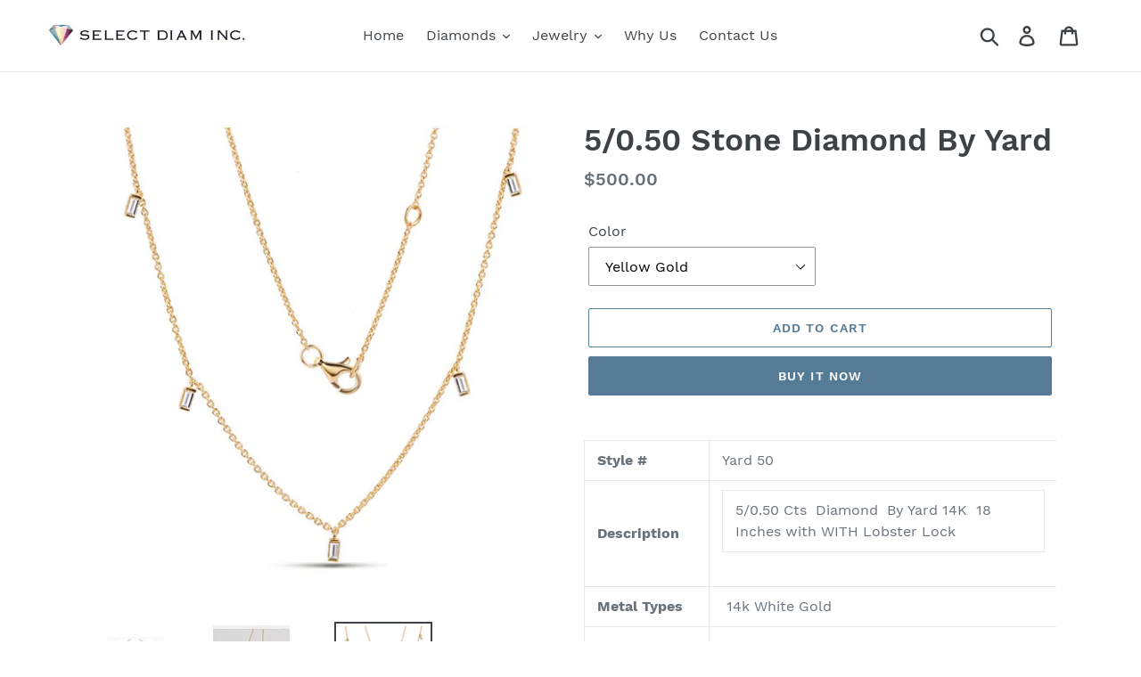

--- FILE ---
content_type: text/javascript
request_url: https://selectdiam.com/cdn/shop/t/1/assets/sn-sm-resources.js?v=164549441534565579411572923820
body_size: 84310
content:
var _0x8de6=["undefined","use strict","document","getPrototypeOf","slice","concat","push","indexOf","toString","hasOwnProperty","call","function","number","nodeType","window","script","createElement","text","getAttribute","setAttribute","removeChild","parentNode","appendChild","head","","object","3.4.1","init","fn","length","array","prototype","constructor","merge","prevObject","each","map","pushStack","apply","eq","sort","splice","extend","boolean","__proto__","isPlainObject","isArray","jQuery","replace","random","[object Object]","nonce","string","iterator"," ","split","Boolean Number String Function Array Date RegExp Object Error Symbol","[object ","]","toLowerCase","sizzle","pop","checked|selected|async|autofocus|autoplay|controls|defer|disabled|hidden|ismap|loop|multiple|open|readonly|required|scoped","[\\x20\\t\\r\\n\\f]","(?:\\\\.|[\\w-]|[^\0-\\xa0])+","\\[","*(",")(?:","*([*^$|!~]?=)","*(?:'((?:\\\\.|[^\\\\'])*)'|\"((?:\\\\.|[^\\\\\"])*)\"|(","))|)","*\\]",":(",")(?:\\((('((?:\\\\.|[^\\\\'])*)'|\"((?:\\\\.|[^\\\\\"])*)\")|((?:\\\\.|[^\\\\()[\\]]|",")*)|.*)\\)|)","+","g","^","+|((?:^|[^\\\\])(?:\\\\.)*)","+$","*,","*","*([>+~]|",")","|>","$","^#(","^\\.(","^(","|[*])","^:(only|first|last|nth|nth-last)-(child|of-type)(?:\\(","*(even|odd|(([+-]|)(\\d*)n|)","*(?:([+-]|)","*(\\d+)|))","*\\)|)","i","^(?:",")$","*[>+~]|:(even|odd|eq|gt|lt|nth|first|last)(?:\\(","*((?:-\\d)?\\d*)","*\\)|)(?=[^-]|$)","\\\\([\\da-f]{1,6}","?|(",")|.)","ig","0x","fromCharCode","\0","\uFFFD","\\","charCodeAt","disabled","fieldset","nodeName","legend","childNodes","ownerDocument","exec","getElementById","id","getElementsByTagName","getElementsByClassName","qsa","test","#",",","join","querySelectorAll","removeAttribute","$1","cacheLength","shift","|","attrHandle","sourceIndex","nextSibling","input","type","button","form","label","isDisabled","support","isXML","namespaceURI","documentElement","HTML","setDocument","defaultView","top","addEventListener","unload","attachEvent","onunload","attributes","className","createComment","getById","getElementsByName","ID","filter","find","getAttributeNode","value","TAG","CLASS","innerHTML","<a id='","'></a><select id='","-\r\\' msallowcapture=''><option selected=''></option></select>","[msallowcapture^='']","[*^$]=","*(?:''|\"\")","[selected]","*(?:value|","[id~=","-]","~=",":checked","a#","+*",".#.+[+~]","<a href='' disabled='disabled'></a><select disabled='disabled'><option/></select>","hidden","name","D","[name=d]","*[*^$|!~]?=",":enabled",":disabled","*,:x",",.*:","matchesSelector","matches","webkitMatchesSelector","mozMatchesSelector","oMatchesSelector","msMatchesSelector","disconnectedMatch","[s!='']:x","!=","compareDocumentPosition","contains","sortDetached","unshift","attr","specified","escape","error","Syntax error, unrecognized expression: ","uniqueSort","detectDuplicates","sortStable","getText","textContent","firstChild","nodeValue","nth","pseudos","selectors","previousSibling","even","odd","CHILD","(^|","(","|$)","class","=","^=","*=","$=","|=","-","last","of-type","only","lastChild","uniqueID","setFilters","unsupported pseudo: ","unsupported lang: ","lang","xml:lang","location","hash","activeElement","hasFocus","href","tabIndex","checked","option","selected","selectedIndex","empty","dir","next","first","relative","filters","tokenize","preFilter","compile","selector","0","select","needsContext","<a href='#'></a>","type|href|height|width","<input/>","defaultValue","expr",":","unique","isXMLDoc","escapeSelector","is","match","grep",":not(","<",">","jquery","parseHTML","ready","makeArray","index","prevAll","get","add","contentDocument","template","content","Until","reverse","promise","fail","done","then","Callbacks","once","stopOnFalse","memory","has","inArray","fireWith","notify","progress","resolve","once memory","resolved","reject","rejected","pending","With","Thenable self-resolution","notifyWith","resolveWith","exceptionHook","Deferred","stackTrace","rejectWith","getStackHook","setTimeout","disable","lock","fire","state","console","warn","jQuery.Deferred exception: ","message","stack","readyException","DOMContentLoaded","removeEventListener","load","catch","readyWait","isReady","complete","readyState","loading","doScroll","toUpperCase","ms-","expando","uid","defineProperty","cache","set","isEmptyObject","data-","-$&","true","false","null","parse","hasData","access","remove","hasDataAttrs","fx","queue","inprogress","stop","dequeue","queueHooks","source","^(?:([+-])=|)(",")([a-z%]*)$","Top","Right","Bottom","Left","getRootNode","none","display","style","css","cur","cssNumber","px","unit","start","end","body","block","show","hide","<select multiple='multiple'>","</select>","<table>","</table>","<table><colgroup>","</colgroup></table>","<table><tbody>","</tbody></table>","<table><tbody><tr>","</tr></tbody></table>","globalEval","optgroup","tbody","tfoot","colgroup","caption","thead","th","td","createDocumentFragment","div","_default","htmlPrefilter","createTextNode","radio","t","checkClone","cloneNode","<textarea>x</textarea>","noCloneChecked","focus","guid","off","event","isTrigger","delegateType","special","stopPropagation","stopImmediatePropagation","preventDefault","Event","trigger","handler","events","handle","triggered","dispatch",".","bindType","delegateCount","setup","global","(^|\\.)","\\.(?:.*\\.|)","(\\.|$)","origType","namespace","**","teardown","removeEvent","handle events","fix","delegateTarget","preDispatch","handlers","currentTarget","elem","rnamespace","handleObj","data","result","isImmediatePropagationStopped","isPropagationStopped","postDispatch","target","click","originalEvent","a","returnValue","isDefaultPrevented","defaultPrevented","relatedTarget","timeStamp","now","isSimulated","which","charCode","keyCode","addProp","focusin","focusout","mouseover","mouseout","pointerover","pointerout","table","tr","children","/","true/","html","clone","src","module","_evalUrl","noModule","cleanData","<$1></$2>","textarea","insertBefore","append","replaceChild","prepend","before","after","replaceWith",")(?!px)[a-z%]+$","opener","getComputedStyle","getPropertyValue","pixelBoxStyles","width","minWidth","maxWidth","cssText","position:absolute;left:-11111px;width:60px;margin-top:1px;padding:0;border:0","position:relative;display:block;box-sizing:border-box;overflow:scroll;margin:auto;border:1px;padding:1px;width:60%;top:1%","1%","marginLeft","right","60%","position","absolute","offsetWidth","round","backgroundClip","content-box","clearCloneStyle","Webkit","Moz","ms","cssProps","400","max","border","margin","padding","Width","offset","ceil","boxSizingReliable","border-box","boxSizing","auto","inline","getClientRects","opacity","1","cssHooks","background","inherit","setProperty","normal","height","getBoundingClientRect","scrollboxSize","reliableMarginLeft","left","Tween","prop","easing","options","propHooks","duration","pos","step","scrollTop","scrollLeft","PI","cos","swing","requestAnimationFrame","interval","tick","tweeners","prefilters","always","startTime","tweens","run","opts","specialEasing","props","expand","bind","timer","Animation","createTween","fxshow","unqueued","toggle","overflow","overflowX","overflowY","inline-block","float","speed","speeds","old","animate","finish","timers","anim","delay","clearTimeout","checkbox","checkOn","optSelected","radioValue","removeAttr","attrHooks","bool","propFix","tabindex","htmlFor","readOnly","maxLength","cellSpacing","cellPadding","rowSpan","colSpan","useMap","frameBorder","contentEditable","addClass","removeClass","toggleClass","hasClass","__className__","val","valHooks","select-one","on","onfocusin","noBubble","parentWindow","simulate","parseXML","text/xml","parseFromString","DOMParser","parsererror","Invalid XML: ","[","param","&","serializeArray","\r\n","elements","*/","dataTypes","flatOptions","ajaxSettings","GET","protocol","application/x-www-form-urlencoded; charset=UTF-8","text/plain","text/html","application/xml, text/xml","application/json, text/javascript","responseXML","responseText","responseJSON","ajaxSetup","context","statusCode","canceled",", ","mimeType","status","abort","url","//","method","dataType","crossDomain","host","processData","traditional","active","ajaxStart","hasContent","application/x-www-form-urlencoded","contentType","?","_=","ifModified","lastModified","If-Modified-Since","setRequestHeader","etag","If-None-Match","Content-Type","Accept","accepts","; q=0.01","headers","beforeSend","success","ajaxSend","async","timeout","send","No Transport","contents","getResponseHeader","converters","responseFields","dataFilter","* ","throws","No conversion from "," to ","Last-Modified","HEAD","nocontent","notmodified","statusText","ajaxSuccess","ajaxError","ajaxComplete","ajaxStop","json","post","ajax","firstElementChild","wrapInner","wrapAll","not","parent","visible","offsetHeight","xhr","XMLHttpRequest","cors","withCredentials","username","password","open","xhrFields","overrideMimeType","X-Requested-With","onload","onerror","onabort","ontimeout","onreadystatechange","responseType","response","getAllResponseHeaders","ajaxTransport","ajaxPrefilter","text/javascript, application/javascript, application/ecmascript, application/x-ecmascript","scriptAttrs","load error","scriptCharset","<script>","callback","_","json jsonp","jsonp","jsonpCallback","script json"," was not called","removeProp","createHTMLDocument","implementation","<form></form><form></form>","base","POST","<div>","animated","static","fixed","using","setOffset","pageYOffset","pageXOffset","offsetParent","borderTopWidth","borderLeftWidth","marginTop","scrollTo","pixelPosition","inner","outer","client","scroll","blur focus focusin focusout resize scroll click dblclick mousedown mouseup mousemove mouseover mouseout mouseenter mouseleave change select submit keydown keypress keyup contextmenu","mouseleave","mouseenter","proxy","holdReady","parseJSON","isFunction","isWindow","camelCase","isNumeric","amd","noConflict","exports","jQuery requires a window with a document","to","from","parentElement","userAgent","x","y","clientTop","clientLeft","min","classList","(^|\\b)","(\\b|$)","gi","\\b","CSS1Compat","compatMode","pointerEnabled","navigator","pointerdown","pointermove","pointerup","msPointerEnabled","MSPointerDown","MSPointerMove","MSPointerUp","mousedown touchstart","mousemove touchmove","mouseup touchend","passive","CSS","supports","touch-action","abs","noUiSlider (","): 'range' contains invalid value.","): 'range' value isn't numeric.","xPct","xVal","xSteps","xHighestCompleteStep","xNumSteps","toFixed","snap","): 'format' requires 'to' and 'from' methods.","): 'step' is not numeric.","singleStep","): 'range' is not an object.","): Missing 'min' or 'max' in 'range'.","): 'range' 'min' and 'max' cannot be equal.","spectrum","): 'start' option is incorrect.","handles","): 'snap' option must be a boolean.","): 'animate' option must be a boolean.","animationDuration","): 'animationDuration' option must be a number.","lower","upper","): 'connect' option doesn't match handle count.","connect","ort","horizontal","vertical","): 'orientation' option is invalid.","): 'margin' option must be numeric.","getMargin","): 'margin' option is only supported on linear sliders.","): 'limit' option must be numeric.","limit","): 'limit' option is only supported on linear sliders with 2 or more handles.","): 'padding' option must be numeric or array of exactly 2 numbers.","): 'padding' option is only supported on linear sliders.","): 'padding' option must be a positive number(s).","): 'padding' option must not exceed 100% of the range.","ltr","rtl","): 'direction' option was not recognized.","): 'behaviour' must be a string containing options.","tap","drag","hover","): 'fixed' behaviour must be used with 2 handles","tooltips","): must pass a formatter for all handles.","): 'tooltips' must be passed a formatter or 'false'.","forEach","ariaFormat","format","): 'cssPrefix' must be a string or `false`.","cssPrefix","): 'cssClasses' must be an object.","cssClasses","noUi-","origin","handle-lower","handle-upper","connects","draggable","state-drag","state-tap","tooltip","pips","pips-horizontal","pips-vertical","marker","marker-horizontal","marker-vertical","marker-normal","marker-large","marker-sub","value-horizontal","value-vertical","value-normal","value-large","value-sub","r","): '","' is required.","keys","msTransform","transform","transformRule","webkitTransform","bottom","data-handle","role","slider","aria-orientation","handleLower","handleUpper","update","aria-valuemin","aria-valuemax","aria-valuenow","aria-valuetext","range","steps","count","): 'values' (>= 2) required for mode 'count'.","positions","getStep","fromStepping","values","toStepping","%","data-value","innerText","valueNormal","valueLarge","valueSub","markerNormal","markerLarge","markerSub","valueHorizontal","valueVertical","markerHorizontal","markerVertical","pipsHorizontal","pipsVertical","mode","density","stepped","Height","pageOffset","hasAttribute","doNotReject","buttons","calcPoint","points","touch","mouse","pointer","MSPointer","touchstart","touches","pageX","pageY","changedTouches","clientX","clientY","cursor","MSIE 9","appVersion","buttonsProperty","startCalcPoint","baseSize","locations","handleNumbers","listeners","selectstart","change","move","slide","substring","translate(","zIndex","scale(","noUiSlider","getNearbySteps","thisStep","startValue","stepAfter","stepBefore","highestStep","countStepDecimals","): create requires a single element, got: ","): Slider was already initialized.","11.1.0","): 'limit', 'margin' and 'padding' must be divisible by step.","convert","decimals","thousand","mark","prefix","suffix","encoder","decoder","negativeBefore","negative","edit","undo","e","postfix","wNumb","Close","BeforeClose","AfterClose","BeforeAppend","MarkupParse","Open","Change","mfp","sn-mfp-ready","sn-mfp-removing","sn-mfp-prevent-close","ev","sn-mfp-","appendTo","triggerHandler","callbacks","st","charAt","closeBtn","currTemplate","%title%","tClose","closeMarkup","instance","magnificPopup","p","O","transition","Transition","isLowIE","isIE8","all","isAndroid","isIOS","supportsTransition","probablyMobile","popupsCache","isObj","items","toArray","parsed","el","isOpen","updateItemHTML","types","mainEl","key","defaults","fixedContentPos","modal","closeOnContentClick","closeOnBgClick","showCloseBtn","enableEscapeKey","bgOverlay","close","bg","wrap","container","contentContainer","preloader","tLoading","modules","BeforeOpen","closeBtnInside","close_replaceWith"," sn-mfp-close-btn-in","alignTop"," sn-mfp-align-top","fixedBgPos","keyup","resize","updateSize"," sn-mfp-auto-cursor","wH","marginRight","isIE7","body, html","mainClass"," sn-mfp-ie7","BuildControls","prependTo","_lastFocusedEl","removalDelay","detach"," focusin","sn-mfp-wrap","sn-mfp-bg","sn-mfp-container","currItem","autoFocusLast","prevHeight","clientWidth","innerWidth","innerHeight","Resize","parseEl","BeforeChange","markup","FirstMarkupParse","-holder","appendContent","preloaded","AfterChange",".sn-mfp-close","tagName","data-sn-mfp-src","ElementParse","mfpEl","click.magnificPopup","delegate","midClick","ctrlKey","metaKey","altKey","shiftKey","disableOn","sn-mfp-s-","UpdateStatus","sn-mfp-close","scrollHeight","img","<img>","scrollbarSize","width: 99px; height: 99px; overflow: scroll; position: absolute; top: -9999px;","proto",'<button title="%title%" type="button" class="sn-mfp-close">&#215;</button>',"Close (Esc)","Loading...","addGroup","Content not found","hiddenClass","updateStatus","tNotFound","inlineElement","registerModule","req","sn-mfp-ajax-cur",'<a href="%url%">The content</a> could not be loaded.',"BeforeChange.","ParseAjax","finished","AjaxContentAdded","loadError","%url%","tError","settings","title","titleSrc","image",'<div class="sn-mfp-figure"><div class="sn-mfp-close"></div><figure><div class="sn-mfp-img"></div><figcaption><div class="sn-mfp-bottom-bar"><div class="sn-mfp-title"></div><div class="sn-mfp-counter"></div></div></figcaption></figure></div>',"sn-mfp-zoom-out-cur",'<a href="%url%">The image</a> could not be loaded.',".image","resizeImage","verticalFit","padding-top","padding-bottom","max-height","hasSize","isCheckingImgSize","ImageHasSize","imgHidden","sn-mfp-loading","naturalWidth",".mfploader","loaded","ImageLoadComplete",".sn-mfp-img","sn-mfp-img","alt","error.mfploader","load.mfploader","findImageSize","MozTransform","zoom","ease-in-out",".zoom","enabled","sn-mfp-animated-image","all ","s ","-webkit-","-moz-","-o-","visibility","ZoomAnimationEnded","-moz-transform","px,","px)","iframe","//about:blank",'<div class="sn-mfp-iframe-scaler"><div class="sn-mfp-close"></div><iframe class="sn-mfp-iframe" src="//about:blank" frameborder="0" allowfullscreen></iframe></div>',"iframe_src","youtube.com","v=","//www.youtube.com/embed/%id%?autoplay=1","vimeo.com/","//player.vimeo.com/video/%id%?autoplay=1","//maps.google.","%id%&output=embed","patterns","lastIndexOf","substr","%id%","srcAction","gallery",'<button title="%title%" type="button" class="sn-mfp-arrow sn-mfp-arrow-%dir%"></button>',"Previous (Left arrow key)","Next (Right arrow key)","%curr% of %total%",".sn-mfp-gallery","direction"," sn-mfp-gallery","navigateByImgClick","keydown","prev","counter","tCounter","arrows","arrowLeft","arrowMarkup","tPrev","arrowRight","tNext","_preloadTimeout","preloadNearbyImages","preload","LazyLoad","LazyLoadError",'<img class="sn-mfp-img" />',"retina","@2x","devicePixelRatio","ratio","ImageHasSize.","100%","ElementParse.","replaceSrc","Zepto","mousewheel","detail","wheelDelta","wheelDeltaY","wheelDeltaX","axis","HORIZONTAL_AXIS","deltaY","deltaX","deltaMode","mousewheel-line-height","mousewheel-page-height","floor","normalizeOffset","deltaFactor","offsetX","offsetY","adjustOldDeltas","wheel","DOMMouseScroll","MozMousePixelScroll","onwheel","documentMode","DomMouseScroll","fixHooks","mouseHooks","3.1.12","onmousewheel","getLineHeight","getPageHeight","removeData","fontSize","unbind","mCustomScrollbar","mCS",".mCustomScrollbar","inside","keygen","datalist","stepless","input,textarea,select,button,datalist,keygen,a[tabindex],area,object,[contenteditable='true']","light","mCSB_dragger_onDrag","mCSB_scrollTools_onDrag","mCS_img_loaded","mCS_disabled","mCS_destroyed","mCS_no_scrollbar","mCS-autoHide","mCS-dir-rtl","mCS_no_scrollbar_y","mCS_no_scrollbar_x","mCS_y_hidden","mCS_x_hidden","mCSB_draggerContainer","mCSB_buttonUp","mCSB_buttonDown","mCSB_buttonLeft","mCSB_buttonRight","live","liveSelector","setWidth","set_width","setHeight","set_height","horizontalScroll","scrollInertia","mouseWheel","scrollAmount","mouseWheelPixels","normalizeDelta","normalizeMouseWheelDelta","advanced","scrollType","scrollButtons","opt","mcs-axis","mcs-scrollbar-position","mcs-theme","scrollbarPosition","theme","onCreate","#mCSB_","idx","_container img:not(.","_container","_dragger_vertical","_dragger_horizontal","tweenRunning","onBeforeUpdate","autoExpandHorizontalScroll","overflowed","autoDraggerLength","offsetTop","offsetLeft","contentReset","yx","onImageLoad","onSelectorChange","onUpdate","external","mcsEaseInOut","moveDragger","scrollRatio","dur","overwrite",".mCSB_","_scrollbar","mcs","img."," _","rounded","rounded-dark","rounded-dots","rounded-dots-dark","3d","3d-dark","3d-thick","3d-thick-dark","inset","inset-dark","inset-2","inset-2-dark","inset-3","inset-3-dark","minimal","minimal-dark","autoExpandScrollbar","enable","autoHideScrollbar","outside","xy","pixels","_expand","<div id='mCSB_","_scrollbar_vertical' class='mCSB_scrollTools mCSB_","_scrollbar mCS-"," mCSB_scrollTools_vertical","'><div class='","'><div id='mCSB_","_dragger_vertical' class='mCSB_dragger' style='position:absolute;'><div class='mCSB_dragger_bar' /></div><div class='mCSB_draggerRail' /></div></div>","_scrollbar_horizontal' class='mCSB_scrollTools mCSB_"," mCSB_scrollTools_horizontal","_dragger_horizontal' class='mCSB_dragger' style='position:absolute;'><div class='mCSB_dragger_bar' /></div><div class='mCSB_draggerRail' /></div></div>","mCSB_vertical_horizontal","mCSB_horizontal","mCSB_vertical","_container_wrapper' class='mCSB_container_wrapper' />","langDir","setLeft","989999px","' class='mCustomScrollBox mCS-","_container' class='mCSB_container' style='position:relative; top:","setTop","; left:",";' dir='","' /></div>","mCSB_outside","mCSB_inside","min-height","min-width","scrollWidth","outerWidth","unwrap","<div class='mCSB_h_wrapper' style='position:relative; left:0; width:999999px;' />","_scrollbar:first","tabindex='","'","<a href='#' class='","' "," />",".mCSB_scrollTools","outerHeight",".mCSB_dragger_bar","_expanded","closest","_draggable","_resetY","_resetX","bindEvents","contentTouchScroll","autoScrollOnFocus","keyboard",",#mCSB_","_container,#mCSB_","_container_wrapper,"," .","_dragger_vertical,#mCSB_","_dragger_horizontal,",">a","releaseDraggableSelectors","extraDraggableSelectors","_focusTimeout","sequential","onCompleteTimeout","_container_wrapper","_scrollbar_vertical","_scrollbar_horizontal",".mCSB_dragger","alwaysShowScrollbar","frameElement","view","touchmove","screenY","screenX","touchend","idleTimer","mCSB_",",#","touchmove.","mousedown."," touchstart."," pointerdown."," MSPointerDown.","onselectstart","contextmenu.","mouseup."," touchend."," pointerup."," MSPointerUp.","mousemove."," pointermove."," MSPointerMove.","mCS_touch_action","documentTouchScroll","mcsLinearOut","mcsEaseOut","touchstart.","touchend.","touchAction","contentWindow","getSelection","selection","Control","createRange"," dragend.","invert","webkitDirectionInvertedFromDevice","mousewheel.","#empty","pointer-events","disableOver",":focus","_scrollbar .","click.","mCSB_draggerRail",".mCSB_scrollTools_horizontal","mCSB_dragger","focusin.",".mCustomScrollBox","_focusTimer","scroll."," mouseup."," mouseout."," pointerout."," MSPointerOut."," click.","mousedown","mouseup","MSPointerOut","blur","input,textarea,select,datalist,keygen,[contenteditable='true']","blur."," keydown."," keyup.","snapAmount","mcsLinear","-=","+=","autoUpdate","parents","updateOnSelectorChange","n","poll","o","updateOnContentResize","size","updateOnImageLoad","autoUpdateTimeout","_container_wrapper,#mCSB_","alwaysTriggerOffsets","internal","onTotalScrollOffset","onTotalScrollBackOffset","onOverflowYNone","onOverflowXNone","onOverflowY","onOverflowX","snapOffset","onInit","scrollEasing","onStart","onScrollStart","cbOffsets","whileScrolling","onComplete","onScroll","onTotalScroll","onTotalScrollBack","time","currVal","cancelAnimationFrame","linear","sqrt","easeInOutSmooth","pow","easeInOutStrong","easeInOut","easeOutSmooth","easeOutStrong","easeOut","_mTween","performance","webkitNow","getTime","pointerType",".mCSB_container","webkit","moz","Hidden","Method "," does not exist","mcsInView","mcsInSight","exact","mcsOverflow","https:","http:","cdnjs.cloudflare.com/ajax/libs/jquery-mousewheel/3.1.13/jquery.mousewheel.min.js","jquery-mousewheel","%3Cscript src=","%3E%3C/script%3E","$container","constraints","__$tooltip","Khtml","fade","sideTip","rotate","ontouchstart","DocumentTouch","maxTouchPoints","4.2.7","__$emitterPrivate","__$emitterPublic","__instancesLatestArr","__plugins","_env","__init","__","debug","The "," method of the "," plugin conflicts with another plugin or native methods","log","bridged","one","Plugins must be namespaced","core",".tooltipstered","tooltipster-ns","tooltipster","Tooltipster","__callbacks","__closingTime","__Content","__contentBcr","__destroyed","__enabled","__garbageCollector","__Geometry","__lastPosition","__namespace","tooltipster-","__options","__$originParents","__pointerIsOverOrigin","__previousThemes","__state","closed","__timeouts","__touchEvents","__tracker","_$origin","_$tooltip","IE","IEmin","tooltipster-initialTitle","data-tooltip-content","tooltipstered","plugins","hasTouchCapability","-triggerOpen","repositioned","created",".tooltipster-content","functionFormat","contentAsHTML","contentCloning","updated","This tooltip has been destroyed and cannot execute your method call.","area",'img[usemap="#','"]',"scrollX","scrollY","shape","coords","default","windowOffset","circle","rect","poly","geometry","available","fixedLineage","delayTouch","triggerOpen","triggerClose","selfDestruction","destroy","-triggerOpen touchend.","-triggerOpen touchcancel.","-triggerOpen ","mouseenter.","touchleave","mouseleave.","interactive","repositionOnScroll","reposition","overflow-x","overflow-y","coord","trackTooltip","trackOrigin","trackerInterval","disappearing","closing","tooltipster-dying","-triggerClose","dismissable","functionAfter","hasTransitions","tooltipster-show","clearQueue","fadeOut","__destroying","functionBefore","stable","appearing","fadeIn","tooltipster-initial","animation","resize.","-triggerClose ","-triggerClose touchcancel.","originClick","functionReady","startend","startcancel",'The "','" plugin is not defined',"_trigger","__destroy","updateAnimation","tooltipster-update-","fadeTo","previous","restoration","current","<div></div>","destroyed","You are using a single HTML element as content for several tooltips. You probably want to set the contentCloning option to TRUE.","#*$~&","You called Tooltipster's \"",'" method on an uninitialized element','Unknown method "','"',"multiple","Tooltipster: one or more tooltips are already attached to the element below. Ignoring.","functionInit",'<div class="tooltipster-ruler"></div>',"fits","msie","trident"," rv:11","edge/","tooltipster.sideTip","__instance","tooltipster-sideTip-","__previousState","state.","options.","reposition.","helper",'<div class="tooltipster-base tooltipster-sidetip"><div class="tooltipster-box"><div class="tooltipster-content"></div></div><div class="tooltipster-arrow"><div class="tooltipster-arrow-uncropped"><div class="tooltipster-arrow-border"></div><div class="tooltipster-arrow-background"></div></div></div></div>',"arrow",".tooltipster-arrow",".tooltipster-box","max-width","side","distance","positionTest","viewportAware","natural","constrained","free","geo","constrain","measure","outerSize","whole","minIntersection","positionTested","tooltipClone","tooltipParent","functionPosition","tooltipster-top","tooltipster-right","tooltipster-left","tooltipster-bottom"];(function(_0x3b59x2,_0x3b59x3){_0x8de6[1],_0x8de6[25]==typeof module&&_0x8de6[25]==typeof module[_0x8de6[800]]?module[_0x8de6[800]]=_0x3b59x2[_0x8de6[2]]?_0x3b59x3(_0x3b59x2,!0):function(_0x3b59x22){if(!_0x3b59x22[_0x8de6[2]])throw new Error(_0x8de6[801]);return _0x3b59x3(_0x3b59x22)}:_0x3b59x3(_0x3b59x2)})(_0x8de6[0]!=typeof window?window:this,function(_0x3b59x1,_0x3b59x2){_0x8de6[1];var _0x3b59x3=[],_0x3b59x4=_0x3b59x1[_0x8de6[2]],_0x3b59x5=Object[_0x8de6[3]],_0x3b59x6=_0x3b59x3[_0x8de6[4]],_0x3b59x7=_0x3b59x3[_0x8de6[5]],_0x3b59x8=_0x3b59x3[_0x8de6[6]],_0x3b59x9=_0x3b59x3[_0x8de6[7]],_0x3b59xa={},_0x3b59xb=_0x3b59xa[_0x8de6[8]],_0x3b59xc=_0x3b59xa[_0x8de6[9]],_0x3b59xd=_0x3b59xc[_0x8de6[8]],_0x3b59xe=_0x3b59xd[_0x8de6[10]](Object),_0x3b59xf={},_0x3b59x10=function(_0x3b59x210){return _0x8de6[11]==typeof _0x3b59x210&&_0x8de6[12]!=typeof _0x3b59x210[_0x8de6[13]]},_0x3b59x11=function(_0x3b59x210){return _0x3b59x210!=null&&_0x3b59x210===_0x3b59x210[_0x8de6[14]]},_0x3b59x12={type:!0,src:!0,nonce:!0,noModule:!0};function _0x3b59x13(_0x3b59x210,_0x3b59x310,_0x3b59xa2){var _0x3b59x510,_0x3b59x910,_0x3b59xb2=(_0x3b59xa2=_0x3b59xa2||_0x3b59x4)[_0x8de6[16]](_0x8de6[15]);if(_0x3b59xb2[_0x8de6[17]]=_0x3b59x210,_0x3b59x310)for(_0x3b59x510 in _0x3b59x12)(_0x3b59x910=_0x3b59x310[_0x3b59x510]||_0x3b59x310[_0x8de6[18]]&&_0x3b59x310[_0x8de6[18]](_0x3b59x510))&&_0x3b59xb2[_0x8de6[19]](_0x3b59x510,_0x3b59x910);_0x3b59xa2[_0x8de6[23]][_0x8de6[22]](_0x3b59xb2)[_0x8de6[21]][_0x8de6[20]](_0x3b59xb2)}function _0x3b59x14(_0x3b59x210){return _0x3b59x210==null?_0x3b59x210+_0x8de6[24]:_0x8de6[25]==typeof _0x3b59x210||_0x8de6[11]==typeof _0x3b59x210?_0x3b59xa[_0x3b59xb[_0x8de6[10]](_0x3b59x210)]||_0x8de6[25]:typeof _0x3b59x210}var _0x3b59x15=_0x8de6[26],_0x3b59x16=function(_0x3b59x210,_0x3b59x310){return new _0x3b59x16[_0x8de6[28]][_0x8de6[27]](_0x3b59x210,_0x3b59x310)},_0x3b59x17=/^[\s\uFEFF\xA0]+|[\s\uFEFF\xA0]+$/g;function _0x3b59x18(_0x3b59x210){var _0x3b59x310=!!_0x3b59x210&&_0x8de6[29]in _0x3b59x210&&_0x3b59x210[_0x8de6[29]],_0x3b59xa2=_0x3b59x14(_0x3b59x210);return!_0x3b59x10(_0x3b59x210)&&!_0x3b59x11(_0x3b59x210)&&(_0x8de6[30]===_0x3b59xa2||_0x3b59x310===0||_0x8de6[12]==typeof _0x3b59x310&&0<_0x3b59x310&&_0x3b59x310-1 in _0x3b59x210)}_0x3b59x16[_0x8de6[28]]=_0x3b59x16[_0x8de6[31]]={jquery:_0x3b59x15,constructor:_0x3b59x16,length:0,toArray:function(){return _0x3b59x6[_0x8de6[10]](this)},get:function(_0x3b59x210){return _0x3b59x210==null?_0x3b59x6[_0x8de6[10]](this):_0x3b59x210<0?this[_0x3b59x210+this[_0x8de6[29]]]:this[_0x3b59x210]},pushStack:function(_0x3b59x210){var _0x3b59x310=_0x3b59x16[_0x8de6[33]](this[_0x8de6[32]](),_0x3b59x210);return _0x3b59x310[_0x8de6[34]]=this,_0x3b59x310},each:function(_0x3b59x210){return _0x3b59x16[_0x8de6[35]](this,_0x3b59x210)},map:function(_0x3b59xa2){return this[_0x8de6[37]](_0x3b59x16[_0x8de6[36]](this,function(_0x3b59x210,_0x3b59x310){return _0x3b59xa2[_0x8de6[10]](_0x3b59x210,_0x3b59x310,_0x3b59x210)}))},slice:function(){return this[_0x8de6[37]](_0x3b59x6[_0x8de6[38]](this,arguments))},first:function(){return this[_0x8de6[39]](0)},last:function(){return this[_0x8de6[39]](-1)},eq:function(_0x3b59x210){var _0x3b59x310=this[_0x8de6[29]],_0x3b59xa2=+_0x3b59x210+(_0x3b59x210<0?_0x3b59x310:0);return this[_0x8de6[37]](0<=_0x3b59xa2&&_0x3b59xa2<_0x3b59x310?[this[_0x3b59xa2]]:[])},end:function(){return this[_0x8de6[34]]||this[_0x8de6[32]]()},push:_0x3b59x8,sort:_0x3b59x3[_0x8de6[40]],splice:_0x3b59x3[_0x8de6[41]]},_0x3b59x16[_0x8de6[42]]=_0x3b59x16[_0x8de6[28]][_0x8de6[42]]=function(){var _0x3b59x210,_0x3b59x310,_0x3b59xa2,_0x3b59x510,_0x3b59x910,_0x3b59xb2,_0x3b59xd2=arguments[0]||{},_0x3b59x610=1,_0x3b59x810=arguments[_0x8de6[29]],_0x3b59xe2=!1;for(_0x8de6[43]==typeof _0x3b59xd2&&(_0x3b59xe2=_0x3b59xd2,_0x3b59xd2=arguments[_0x3b59x610]||{},_0x3b59x610++),_0x8de6[25]==typeof _0x3b59xd2||_0x3b59x10(_0x3b59xd2)||(_0x3b59xd2={}),_0x3b59x610===_0x3b59x810&&(_0x3b59xd2=this,_0x3b59x610--);_0x3b59x610<_0x3b59x810;_0x3b59x610++)if((_0x3b59x210=arguments[_0x3b59x610])!=null)for(_0x3b59x310 in _0x3b59x210)_0x3b59x510=_0x3b59x210[_0x3b59x310],_0x8de6[44]!==_0x3b59x310&&_0x3b59xd2!==_0x3b59x510&&(_0x3b59xe2&&_0x3b59x510&&(_0x3b59x16[_0x8de6[45]](_0x3b59x510)||(_0x3b59x910=Array[_0x8de6[46]](_0x3b59x510)))?(_0x3b59xa2=_0x3b59xd2[_0x3b59x310],_0x3b59xb2=_0x3b59x910&&!Array[_0x8de6[46]](_0x3b59xa2)?[]:_0x3b59x910||_0x3b59x16[_0x8de6[45]](_0x3b59xa2)?_0x3b59xa2:{},_0x3b59x910=!1,_0x3b59xd2[_0x3b59x310]=_0x3b59x16[_0x8de6[42]](_0x3b59xe2,_0x3b59xb2,_0x3b59x510)):_0x3b59x510!==void 0&&(_0x3b59xd2[_0x3b59x310]=_0x3b59x510));return _0x3b59xd2},_0x3b59x16[_0x8de6[42]]({expando:_0x8de6[47]+(_0x3b59x15+Math[_0x8de6[49]]())[_0x8de6[48]](/\D/g,_0x8de6[24]),isReady:!0,error:function(_0x3b59x210){throw new Error(_0x3b59x210)},noop:function(){},isPlainObject:function(_0x3b59x210){var _0x3b59x310,_0x3b59xa2;return!(!_0x3b59x210||_0x8de6[50]!==_0x3b59xb[_0x8de6[10]](_0x3b59x210))&&(!(_0x3b59x310=_0x3b59x5(_0x3b59x210))||_0x8de6[11]==typeof(_0x3b59xa2=_0x3b59xc[_0x8de6[10]](_0x3b59x310,_0x8de6[32])&&_0x3b59x310[_0x8de6[32]])&&_0x3b59xd[_0x8de6[10]](_0x3b59xa2)===_0x3b59xe)},isEmptyObject:function(_0x3b59x210){var _0x3b59x310;for(_0x3b59x310 in _0x3b59x210)return!1;return!0},globalEval:function(_0x3b59x210,_0x3b59x310){_0x3b59x13(_0x3b59x210,{nonce:_0x3b59x310&&_0x3b59x310[_0x8de6[51]]})},each:function(_0x3b59x210,_0x3b59x310){var _0x3b59xa2,_0x3b59x510=0;if(_0x3b59x18(_0x3b59x210))for(_0x3b59xa2=_0x3b59x210[_0x8de6[29]];_0x3b59x510<_0x3b59xa2&&_0x3b59x310[_0x8de6[10]](_0x3b59x210[_0x3b59x510],_0x3b59x510,_0x3b59x210[_0x3b59x510])!==!1;_0x3b59x510++);else for(_0x3b59x510 in _0x3b59x210)if(_0x3b59x310[_0x8de6[10]](_0x3b59x210[_0x3b59x510],_0x3b59x510,_0x3b59x210[_0x3b59x510])===!1)break;return _0x3b59x210},trim:function(_0x3b59x210){return _0x3b59x210==null?_0x8de6[24]:(_0x3b59x210+_0x8de6[24])[_0x8de6[48]](_0x3b59x17,_0x8de6[24])},makeArray:function(_0x3b59x210,_0x3b59x310){var _0x3b59xa2=_0x3b59x310||[];return _0x3b59x210!=null&&(_0x3b59x18(Object(_0x3b59x210))?_0x3b59x16[_0x8de6[33]](_0x3b59xa2,_0x8de6[52]==typeof _0x3b59x210?[_0x3b59x210]:_0x3b59x210):_0x3b59x8[_0x8de6[10]](_0x3b59xa2,_0x3b59x210)),_0x3b59xa2},inArray:function(_0x3b59x210,_0x3b59x310,_0x3b59xa2){return _0x3b59x310==null?-1:_0x3b59x9[_0x8de6[10]](_0x3b59x310,_0x3b59x210,_0x3b59xa2)},merge:function(_0x3b59x210,_0x3b59x310){for(var _0x3b59xa2=+_0x3b59x310[_0x8de6[29]],_0x3b59x510=0,_0x3b59x910=_0x3b59x210[_0x8de6[29]];_0x3b59x510<_0x3b59xa2;_0x3b59x510++)_0x3b59x210[_0x3b59x910++]=_0x3b59x310[_0x3b59x510];return _0x3b59x210[_0x8de6[29]]=_0x3b59x910,_0x3b59x210},grep:function(_0x3b59x210,_0x3b59x310,_0x3b59xa2){for(var _0x3b59x510=[],_0x3b59x910=0,_0x3b59xb2=_0x3b59x210[_0x8de6[29]],_0x3b59xd2=!_0x3b59xa2;_0x3b59x910<_0x3b59xb2;_0x3b59x910++)!_0x3b59x310(_0x3b59x210[_0x3b59x910],_0x3b59x910)!==_0x3b59xd2&&_0x3b59x510[_0x8de6[6]](_0x3b59x210[_0x3b59x910]);return _0x3b59x510},map:function(_0x3b59x210,_0x3b59x310,_0x3b59xa2){var _0x3b59x510,_0x3b59x910,_0x3b59xb2=0,_0x3b59xd2=[];if(_0x3b59x18(_0x3b59x210))for(_0x3b59x510=_0x3b59x210[_0x8de6[29]];_0x3b59xb2<_0x3b59x510;_0x3b59xb2++)(_0x3b59x910=_0x3b59x310(_0x3b59x210[_0x3b59xb2],_0x3b59xb2,_0x3b59xa2))!=null&&_0x3b59xd2[_0x8de6[6]](_0x3b59x910);else for(_0x3b59xb2 in _0x3b59x210)(_0x3b59x910=_0x3b59x310(_0x3b59x210[_0x3b59xb2],_0x3b59xb2,_0x3b59xa2))!=null&&_0x3b59xd2[_0x8de6[6]](_0x3b59x910);return _0x3b59x7[_0x8de6[38]]([],_0x3b59xd2)},guid:1,support:_0x3b59xf}),_0x8de6[11]==typeof Symbol&&(_0x3b59x16[_0x8de6[28]][Symbol[_0x8de6[53]]]=_0x3b59x3[Symbol[_0x8de6[53]]]),_0x3b59x16[_0x8de6[35]](_0x8de6[56][_0x8de6[55]](_0x8de6[54]),function(_0x3b59x210,_0x3b59x310){_0x3b59xa[_0x8de6[57]+_0x3b59x310+_0x8de6[58]]=_0x3b59x310[_0x8de6[59]]()});var _0x3b59x19=function(_0x3b59xa2){var _0x3b59x210,_0x3b59x182,_0x3b59x132,_0x3b59xb2,_0x3b59x910,_0x3b59x192,_0x3b59x152,_0x3b59x710,_0x3b59x142,_0x3b59x810,_0x3b59xe2,_0x3b59x1a2,_0x3b59x110,_0x3b59xd2,_0x3b59x410,_0x3b59xc2,_0x3b59x610,_0x3b59x122,_0x3b59xf2,_0x3b59x162=_0x8de6[60]+1*new Date,_0x3b59x102=_0x3b59xa2[_0x8de6[2]],_0x3b59x1b2=0,_0x3b59x510=0,_0x3b59x172=_0x3b59x3f2(),_0x3b59x112=_0x3b59x3f2(),_0x3b59x1c2=_0x3b59x3f2(),_0x3b59x1d2=_0x3b59x3f2(),_0x3b59x1e2=function(_0x3b59x211,_0x3b59x311){return _0x3b59x211===_0x3b59x311&&(_0x3b59xe2=!0),0},_0x3b59x1f2={}[_0x8de6[9]],_0x3b59x310=[],_0x3b59x202=_0x3b59x310[_0x8de6[61]],_0x3b59x212=_0x3b59x310[_0x8de6[6]],_0x3b59x222=_0x3b59x310[_0x8de6[6]],_0x3b59x232=_0x3b59x310[_0x8de6[4]],_0x3b59x242=function(_0x3b59x211,_0x3b59x311){for(var _0x3b59xa3=0,_0x3b59x511=_0x3b59x211[_0x8de6[29]];_0x3b59xa3<_0x3b59x511;_0x3b59xa3++)if(_0x3b59x211[_0x3b59xa3]===_0x3b59x311)return _0x3b59xa3;return-1},_0x3b59x252=_0x8de6[62],_0x3b59x262=_0x8de6[63],_0x3b59x272=_0x8de6[64],_0x3b59x282=_0x8de6[65]+_0x3b59x262+_0x8de6[66]+_0x3b59x272+_0x8de6[67]+_0x3b59x262+_0x8de6[68]+_0x3b59x262+_0x8de6[69]+_0x3b59x272+_0x8de6[70]+_0x3b59x262+_0x8de6[71],_0x3b59x292=_0x8de6[72]+_0x3b59x272+_0x8de6[73]+_0x3b59x282+_0x8de6[74],_0x3b59x2a2=new RegExp(_0x3b59x262+_0x8de6[75],_0x8de6[76]),_0x3b59x2b2=new RegExp(_0x8de6[77]+_0x3b59x262+_0x8de6[78]+_0x3b59x262+_0x8de6[79],_0x8de6[76]),_0x3b59x2c2=new RegExp(_0x8de6[77]+_0x3b59x262+_0x8de6[80]+_0x3b59x262+_0x8de6[81]),_0x3b59x2d2=new RegExp(_0x8de6[77]+_0x3b59x262+_0x8de6[82]+_0x3b59x262+_0x8de6[83]+_0x3b59x262+_0x8de6[81]),_0x3b59x2e2=new RegExp(_0x3b59x262+_0x8de6[84]),_0x3b59x2f2=new RegExp(_0x3b59x292),_0x3b59x302=new RegExp(_0x8de6[77]+_0x3b59x272+_0x8de6[85]),_0x3b59x312={ID:new RegExp(_0x8de6[86]+_0x3b59x272+_0x8de6[83]),CLASS:new RegExp(_0x8de6[87]+_0x3b59x272+_0x8de6[83]),TAG:new RegExp(_0x8de6[88]+_0x3b59x272+_0x8de6[89]),ATTR:new RegExp(_0x8de6[77]+_0x3b59x282),PSEUDO:new RegExp(_0x8de6[77]+_0x3b59x292),CHILD:new RegExp(_0x8de6[90]+_0x3b59x262+_0x8de6[91]+_0x3b59x262+_0x8de6[92]+_0x3b59x262+_0x8de6[93]+_0x3b59x262+_0x8de6[94],_0x8de6[95]),bool:new RegExp(_0x8de6[96]+_0x3b59x252+_0x8de6[97],_0x8de6[95]),needsContext:new RegExp(_0x8de6[77]+_0x3b59x262+_0x8de6[98]+_0x3b59x262+_0x8de6[99]+_0x3b59x262+_0x8de6[100],_0x8de6[95])},_0x3b59x322=/HTML$/i,_0x3b59x332=/^(?:input|select|textarea|button)$/i,_0x3b59x342=/^h\d$/i,_0x3b59x352=/^[^{]+\{\s*\[native \w/,_0x3b59x362=/^(?:#([\w-]+)|(\w+)|\.([\w-]+))$/,_0x3b59x372=/[+~]/,_0x3b59x382=new RegExp(_0x8de6[101]+_0x3b59x262+_0x8de6[102]+_0x3b59x262+_0x8de6[103],_0x8de6[104]),_0x3b59x392=function(_0x3b59x211,_0x3b59x311,_0x3b59xa3){var _0x3b59x511=_0x8de6[105]+_0x3b59x311-65536;return _0x3b59x511!=_0x3b59x511||_0x3b59xa3?_0x3b59x311:_0x3b59x511<0?String[_0x8de6[106]](_0x3b59x511+65536):String[_0x8de6[106]](_0x3b59x511>>10|55296,1023&_0x3b59x511|56320)},_0x3b59x3a2=/([\0-\x1f\x7f]|^-?\d)|^-$|[^\0-\x1f\x7f-\uFFFF\w-]/g,_0x3b59x3b2=function(_0x3b59x211,_0x3b59x311){return _0x3b59x311?_0x8de6[107]===_0x3b59x211?_0x8de6[108]:_0x3b59x211[_0x8de6[4]](0,-1)+_0x8de6[109]+_0x3b59x211[_0x8de6[110]](_0x3b59x211[_0x8de6[29]]-1).toString(16)+_0x8de6[54]:_0x8de6[109]+_0x3b59x211},_0x3b59x3c2=function(){_0x3b59x1a2()},_0x3b59x3d2=_0x3b59x4b2(function(_0x3b59x211){return _0x3b59x211[_0x8de6[111]]===!0&&_0x8de6[112]===_0x3b59x211[_0x8de6[113]][_0x8de6[59]]()},{dir:_0x8de6[21],next:_0x8de6[114]});try{_0x3b59x222[_0x8de6[38]](_0x3b59x310=_0x3b59x232[_0x8de6[10]](_0x3b59x102[_0x8de6[115]]),_0x3b59x102[_0x8de6[115]]),_0x3b59x310[_0x3b59x102[_0x8de6[115]][_0x8de6[29]]][_0x8de6[13]]}catch(_0x3b59x211){_0x3b59x222={apply:_0x3b59x310[_0x8de6[29]]?function(_0x3b59x213,_0x3b59x311){_0x3b59x212[_0x8de6[38]](_0x3b59x213,_0x3b59x232[_0x8de6[10]](_0x3b59x311))}:function(_0x3b59x213,_0x3b59x311){for(var _0x3b59xa3=_0x3b59x213[_0x8de6[29]],_0x3b59x511=0;_0x3b59x213[_0x3b59xa3++]=_0x3b59x311[_0x3b59x511++];);_0x3b59x213[_0x8de6[29]]=_0x3b59xa3-1}}}function _0x3b59x3e2(_0x3b59x311,_0x3b59x211,_0x3b59xa3,_0x3b59x511){var _0x3b59x911,_0x3b59xb3,_0x3b59xd3,_0x3b59x611,_0x3b59x811,_0x3b59xe3,_0x3b59x123,_0x3b59x153=_0x3b59x211&&_0x3b59x211[_0x8de6[116]],_0x3b59x173=_0x3b59x211?_0x3b59x211[_0x8de6[13]]:9;if(_0x3b59xa3=_0x3b59xa3||[],_0x8de6[52]!=typeof _0x3b59x311||!_0x3b59x311||_0x3b59x173!==1&&_0x3b59x173!==9&&_0x3b59x173!==11)return _0x3b59xa3;if(!_0x3b59x511&&((_0x3b59x211?_0x3b59x211[_0x8de6[116]]||_0x3b59x211:_0x3b59x102)!==_0x3b59x110&&_0x3b59x1a2(_0x3b59x211),_0x3b59x211=_0x3b59x211||_0x3b59x110,_0x3b59x410)){if(_0x3b59x173!==11&&(_0x3b59x811=_0x3b59x362[_0x8de6[117]](_0x3b59x311)))if(_0x3b59x911=_0x3b59x811[1]){if(_0x3b59x173===9){if(!(_0x3b59xd3=_0x3b59x211[_0x8de6[118]](_0x3b59x911)))return _0x3b59xa3;if(_0x3b59xd3[_0x8de6[119]]===_0x3b59x911)return _0x3b59xa3[_0x8de6[6]](_0x3b59xd3),_0x3b59xa3}else if(_0x3b59x153&&(_0x3b59xd3=_0x3b59x153[_0x8de6[118]](_0x3b59x911))&&_0x3b59xf2(_0x3b59x211,_0x3b59xd3)&&_0x3b59xd3[_0x8de6[119]]===_0x3b59x911)return _0x3b59xa3[_0x8de6[6]](_0x3b59xd3),_0x3b59xa3}else{if(_0x3b59x811[2])return _0x3b59x222[_0x8de6[38]](_0x3b59xa3,_0x3b59x211[_0x8de6[120]](_0x3b59x311)),_0x3b59xa3;if((_0x3b59x911=_0x3b59x811[3])&&_0x3b59x182[_0x8de6[121]]&&_0x3b59x211[_0x8de6[121]])return _0x3b59x222[_0x8de6[38]](_0x3b59xa3,_0x3b59x211[_0x8de6[121]](_0x3b59x911)),_0x3b59xa3}if(_0x3b59x182[_0x8de6[122]]&&!_0x3b59x1d2[_0x3b59x311+_0x8de6[54]]&&(!_0x3b59xc2||!_0x3b59xc2[_0x8de6[123]](_0x3b59x311))&&(_0x3b59x173!==1||_0x8de6[25]!==_0x3b59x211[_0x8de6[113]][_0x8de6[59]]())){if(_0x3b59x123=_0x3b59x311,_0x3b59x153=_0x3b59x211,_0x3b59x173===1&&_0x3b59x2e2[_0x8de6[123]](_0x3b59x311)){for((_0x3b59x611=_0x3b59x211[_0x8de6[18]](_0x8de6[119]))?_0x3b59x611=_0x3b59x611[_0x8de6[48]](_0x3b59x3a2,_0x3b59x3b2):_0x3b59x211[_0x8de6[19]](_0x8de6[119],_0x3b59x611=_0x3b59x162),_0x3b59xb3=(_0x3b59xe3=_0x3b59x192(_0x3b59x311))[_0x8de6[29]];_0x3b59xb3--;)_0x3b59xe3[_0x3b59xb3]=_0x8de6[124]+_0x3b59x611+_0x8de6[54]+_0x3b59x4a2(_0x3b59xe3[_0x3b59xb3]);_0x3b59x123=_0x3b59xe3[_0x8de6[126]](_0x8de6[125]),_0x3b59x153=_0x3b59x372[_0x8de6[123]](_0x3b59x311)&&_0x3b59x482(_0x3b59x211[_0x8de6[21]])||_0x3b59x211}try{return _0x3b59x222[_0x8de6[38]](_0x3b59xa3,_0x3b59x153[_0x8de6[127]](_0x3b59x123)),_0x3b59xa3}catch(_0x3b59x213){_0x3b59x1d2(_0x3b59x311,!0)}finally{_0x3b59x611===_0x3b59x162&&_0x3b59x211[_0x8de6[128]](_0x8de6[119])}}}return _0x3b59x710(_0x3b59x311[_0x8de6[48]](_0x3b59x2b2,_0x8de6[129]),_0x3b59x211,_0x3b59xa3,_0x3b59x511)}function _0x3b59x3f2(){var _0x3b59x511=[];return function _0x3b59x211(_0x3b59x311,_0x3b59xa3){return _0x3b59x511[_0x8de6[6]](_0x3b59x311+_0x8de6[54])>_0x3b59x132[_0x8de6[130]]&&delete _0x3b59x211[_0x3b59x511[_0x8de6[131]]()],_0x3b59x211[_0x3b59x311+_0x8de6[54]]=_0x3b59xa3}}function _0x3b59x402(_0x3b59x211){return _0x3b59x211[_0x3b59x162]=!0,_0x3b59x211}function _0x3b59x412(_0x3b59x211){var _0x3b59x311=_0x3b59x110[_0x8de6[16]](_0x8de6[112]);try{return!!_0x3b59x211(_0x3b59x311)}catch(_0x3b59x213){return!1}finally{_0x3b59x311[_0x8de6[21]]&&_0x3b59x311[_0x8de6[21]][_0x8de6[20]](_0x3b59x311),_0x3b59x311=null}}function _0x3b59x422(_0x3b59x211,_0x3b59x311){for(var _0x3b59xa3=_0x3b59x211[_0x8de6[55]](_0x8de6[132]),_0x3b59x511=_0x3b59xa3[_0x8de6[29]];_0x3b59x511--;)_0x3b59x132[_0x8de6[133]][_0x3b59xa3[_0x3b59x511]]=_0x3b59x311}function _0x3b59x432(_0x3b59x211,_0x3b59x311){var _0x3b59xa3=_0x3b59x311&&_0x3b59x211,_0x3b59x511=_0x3b59xa3&&_0x3b59x211[_0x8de6[13]]===1&&_0x3b59x311[_0x8de6[13]]===1&&_0x3b59x211[_0x8de6[134]]-_0x3b59x311[_0x8de6[134]];if(_0x3b59x511)return _0x3b59x511;if(_0x3b59xa3){for(;_0x3b59xa3=_0x3b59xa3[_0x8de6[135]];)if(_0x3b59xa3===_0x3b59x311)return-1}return _0x3b59x211?1:-1}function _0x3b59x442(_0x3b59x311){return function(_0x3b59x211){return _0x8de6[136]===_0x3b59x211[_0x8de6[113]][_0x8de6[59]]()&&_0x3b59x211[_0x8de6[137]]===_0x3b59x311}}function _0x3b59x452(_0x3b59xa3){return function(_0x3b59x211){var _0x3b59x311=_0x3b59x211[_0x8de6[113]][_0x8de6[59]]();return(_0x8de6[136]===_0x3b59x311||_0x8de6[138]===_0x3b59x311)&&_0x3b59x211[_0x8de6[137]]===_0x3b59xa3}}function _0x3b59x462(_0x3b59x311){return function(_0x3b59x211){return _0x8de6[139]in _0x3b59x211?_0x3b59x211[_0x8de6[21]]&&_0x3b59x211[_0x8de6[111]]===!1?_0x8de6[140]in _0x3b59x211?_0x8de6[140]in _0x3b59x211[_0x8de6[21]]?_0x3b59x211[_0x8de6[21]][_0x8de6[111]]===_0x3b59x311:_0x3b59x211[_0x8de6[111]]===_0x3b59x311:_0x3b59x211[_0x8de6[141]]===_0x3b59x311||_0x3b59x211[_0x8de6[141]]!==!_0x3b59x311&&_0x3b59x3d2(_0x3b59x211)===_0x3b59x311:_0x3b59x211[_0x8de6[111]]===_0x3b59x311:_0x8de6[140]in _0x3b59x211&&_0x3b59x211[_0x8de6[111]]===_0x3b59x311}}function _0x3b59x472(_0x3b59xd3){return _0x3b59x402(function(_0x3b59xb3){return _0x3b59xb3=+_0x3b59xb3,_0x3b59x402(function(_0x3b59x211,_0x3b59x311){for(var _0x3b59xa3,_0x3b59x511=_0x3b59xd3([],_0x3b59x211[_0x8de6[29]],_0x3b59xb3),_0x3b59x911=_0x3b59x511[_0x8de6[29]];_0x3b59x911--;)_0x3b59x211[_0x3b59xa3=_0x3b59x511[_0x3b59x911]]&&(_0x3b59x211[_0x3b59xa3]=!(_0x3b59x311[_0x3b59xa3]=_0x3b59x211[_0x3b59xa3]))})})}function _0x3b59x482(_0x3b59x211){return _0x3b59x211&&_0x8de6[0]!=typeof _0x3b59x211[_0x8de6[120]]&&_0x3b59x211}for(_0x3b59x210 in _0x3b59x182=_0x3b59x3e2[_0x8de6[142]]={},_0x3b59x910=_0x3b59x3e2[_0x8de6[143]]=function(_0x3b59x211){var _0x3b59x311=_0x3b59x211[_0x8de6[144]],_0x3b59xa3=(_0x3b59x211[_0x8de6[116]]||_0x3b59x211)[_0x8de6[145]];return!_0x3b59x322[_0x8de6[123]](_0x3b59x311||_0x3b59xa3&&_0x3b59xa3[_0x8de6[113]]||_0x8de6[146])},_0x3b59x1a2=_0x3b59x3e2[_0x8de6[147]]=function(_0x3b59x211){var _0x3b59x311,_0x3b59xa3,_0x3b59x511=_0x3b59x211?_0x3b59x211[_0x8de6[116]]||_0x3b59x211:_0x3b59x102;return _0x3b59x511!==_0x3b59x110&&_0x3b59x511[_0x8de6[13]]===9&&_0x3b59x511[_0x8de6[145]]&&(_0x3b59xd2=(_0x3b59x110=_0x3b59x511)[_0x8de6[145]],_0x3b59x410=!_0x3b59x910(_0x3b59x110),_0x3b59x102!==_0x3b59x110&&(_0x3b59xa3=_0x3b59x110[_0x8de6[148]])&&_0x3b59xa3[_0x8de6[149]]!==_0x3b59xa3&&(_0x3b59xa3[_0x8de6[150]]?_0x3b59xa3[_0x8de6[150]](_0x8de6[151],_0x3b59x3c2,!1):_0x3b59xa3[_0x8de6[152]]&&_0x3b59xa3[_0x8de6[152]](_0x8de6[153],_0x3b59x3c2)),_0x3b59x182[_0x8de6[154]]=_0x3b59x412(function(_0x3b59x213){return _0x3b59x213[_0x8de6[155]]=_0x8de6[95],!_0x3b59x213[_0x8de6[18]](_0x8de6[155])}),_0x3b59x182[_0x8de6[120]]=_0x3b59x412(function(_0x3b59x213){return _0x3b59x213[_0x8de6[22]](_0x3b59x110[_0x8de6[156]](_0x8de6[24])),!_0x3b59x213[_0x8de6[120]](_0x8de6[81])[_0x8de6[29]]}),_0x3b59x182[_0x8de6[121]]=_0x3b59x352[_0x8de6[123]](_0x3b59x110[_0x8de6[121]]),_0x3b59x182[_0x8de6[157]]=_0x3b59x412(function(_0x3b59x213){return _0x3b59xd2[_0x8de6[22]](_0x3b59x213)[_0x8de6[119]]=_0x3b59x162,!_0x3b59x110[_0x8de6[158]]||!_0x3b59x110[_0x8de6[158]](_0x3b59x162)[_0x8de6[29]]}),_0x3b59x182[_0x8de6[157]]?(_0x3b59x132[_0x8de6[160]][_0x8de6[159]]=function(_0x3b59x213){var _0x3b59x313=_0x3b59x213[_0x8de6[48]](_0x3b59x382,_0x3b59x392);return function(_0x3b59x214){return _0x3b59x214[_0x8de6[18]](_0x8de6[119])===_0x3b59x313}},_0x3b59x132[_0x8de6[161]][_0x8de6[159]]=function(_0x3b59x213,_0x3b59x313){if(_0x8de6[0]!=typeof _0x3b59x313[_0x8de6[118]]&&_0x3b59x410){var _0x3b59xa4=_0x3b59x313[_0x8de6[118]](_0x3b59x213);return _0x3b59xa4?[_0x3b59xa4]:[]}}):(_0x3b59x132[_0x8de6[160]][_0x8de6[159]]=function(_0x3b59x213){var _0x3b59xa4=_0x3b59x213[_0x8de6[48]](_0x3b59x382,_0x3b59x392);return function(_0x3b59x214){var _0x3b59x313=_0x8de6[0]!=typeof _0x3b59x214[_0x8de6[162]]&&_0x3b59x214[_0x8de6[162]](_0x8de6[119]);return _0x3b59x313&&_0x3b59x313[_0x8de6[163]]===_0x3b59xa4}},_0x3b59x132[_0x8de6[161]][_0x8de6[159]]=function(_0x3b59x213,_0x3b59x313){if(_0x8de6[0]!=typeof _0x3b59x313[_0x8de6[118]]&&_0x3b59x410){var _0x3b59xa4,_0x3b59x512,_0x3b59x911,_0x3b59xb3=_0x3b59x313[_0x8de6[118]](_0x3b59x213);if(_0x3b59xb3){if((_0x3b59xa4=_0x3b59xb3[_0x8de6[162]](_0x8de6[119]))&&_0x3b59xa4[_0x8de6[163]]===_0x3b59x213)return[_0x3b59xb3];for(_0x3b59x911=_0x3b59x313[_0x8de6[158]](_0x3b59x213),_0x3b59x512=0;_0x3b59xb3=_0x3b59x911[_0x3b59x512++];)if((_0x3b59xa4=_0x3b59xb3[_0x8de6[162]](_0x8de6[119]))&&_0x3b59xa4[_0x8de6[163]]===_0x3b59x213)return[_0x3b59xb3]}return[]}}),_0x3b59x132[_0x8de6[161]][_0x8de6[164]]=_0x3b59x182[_0x8de6[120]]?function(_0x3b59x213,_0x3b59x313){return _0x8de6[0]!=typeof _0x3b59x313[_0x8de6[120]]?_0x3b59x313[_0x8de6[120]](_0x3b59x213):_0x3b59x182[_0x8de6[122]]?_0x3b59x313[_0x8de6[127]](_0x3b59x213):void 0}:function(_0x3b59x213,_0x3b59x313){var _0x3b59xa4,_0x3b59x512=[],_0x3b59x911=0,_0x3b59xb3=_0x3b59x313[_0x8de6[120]](_0x3b59x213);if(_0x8de6[81]===_0x3b59x213){for(;_0x3b59xa4=_0x3b59xb3[_0x3b59x911++];)_0x3b59xa4[_0x8de6[13]]===1&&_0x3b59x512[_0x8de6[6]](_0x3b59xa4);return _0x3b59x512}return _0x3b59xb3},_0x3b59x132[_0x8de6[161]][_0x8de6[165]]=_0x3b59x182[_0x8de6[121]]&&function(_0x3b59x213,_0x3b59x313){if(_0x8de6[0]!=typeof _0x3b59x313[_0x8de6[121]]&&_0x3b59x410)return _0x3b59x313[_0x8de6[121]](_0x3b59x213)},_0x3b59x610=[],_0x3b59xc2=[],(_0x3b59x182[_0x8de6[122]]=_0x3b59x352[_0x8de6[123]](_0x3b59x110[_0x8de6[127]]))&&(_0x3b59x412(function(_0x3b59x213){_0x3b59xd2[_0x8de6[22]](_0x3b59x213)[_0x8de6[166]]=_0x8de6[167]+_0x3b59x162+_0x8de6[168]+_0x3b59x162+_0x8de6[169],_0x3b59x213[_0x8de6[127]](_0x8de6[170])[_0x8de6[29]]&&_0x3b59xc2[_0x8de6[6]](_0x8de6[171]+_0x3b59x262+_0x8de6[172]),_0x3b59x213[_0x8de6[127]](_0x8de6[173])[_0x8de6[29]]||_0x3b59xc2[_0x8de6[6]](_0x8de6[65]+_0x3b59x262+_0x8de6[174]+_0x3b59x252+_0x8de6[83]),_0x3b59x213[_0x8de6[127]](_0x8de6[175]+_0x3b59x162+_0x8de6[176])[_0x8de6[29]]||_0x3b59xc2[_0x8de6[6]](_0x8de6[177]),_0x3b59x213[_0x8de6[127]](_0x8de6[178])[_0x8de6[29]]||_0x3b59xc2[_0x8de6[6]](_0x8de6[178]),_0x3b59x213[_0x8de6[127]](_0x8de6[179]+_0x3b59x162+_0x8de6[180])[_0x8de6[29]]||_0x3b59xc2[_0x8de6[6]](_0x8de6[181])}),_0x3b59x412(function(_0x3b59x213){_0x3b59x213[_0x8de6[166]]=_0x8de6[182];var _0x3b59x313=_0x3b59x110[_0x8de6[16]](_0x8de6[136]);_0x3b59x313[_0x8de6[19]](_0x8de6[137],_0x8de6[183]),_0x3b59x213[_0x8de6[22]](_0x3b59x313)[_0x8de6[19]](_0x8de6[184],_0x8de6[185]),_0x3b59x213[_0x8de6[127]](_0x8de6[186])[_0x8de6[29]]&&_0x3b59xc2[_0x8de6[6]](_0x8de6[184]+_0x3b59x262+_0x8de6[187]),_0x3b59x213[_0x8de6[127]](_0x8de6[188])[_0x8de6[29]]!==2&&_0x3b59xc2[_0x8de6[6]](_0x8de6[188],_0x8de6[189]),_0x3b59xd2[_0x8de6[22]](_0x3b59x213)[_0x8de6[111]]=!0,_0x3b59x213[_0x8de6[127]](_0x8de6[189])[_0x8de6[29]]!==2&&_0x3b59xc2[_0x8de6[6]](_0x8de6[188],_0x8de6[189]),_0x3b59x213[_0x8de6[127]](_0x8de6[190]),_0x3b59xc2[_0x8de6[6]](_0x8de6[191])})),(_0x3b59x182[_0x8de6[192]]=_0x3b59x352[_0x8de6[123]](_0x3b59x122=_0x3b59xd2[_0x8de6[193]]||_0x3b59xd2[_0x8de6[194]]||_0x3b59xd2[_0x8de6[195]]||_0x3b59xd2[_0x8de6[196]]||_0x3b59xd2[_0x8de6[197]]))&&_0x3b59x412(function(_0x3b59x213){_0x3b59x182[_0x8de6[198]]=_0x3b59x122[_0x8de6[10]](_0x3b59x213,_0x8de6[81]),_0x3b59x122[_0x8de6[10]](_0x3b59x213,_0x8de6[199]),_0x3b59x610[_0x8de6[6]](_0x8de6[200],_0x3b59x292)}),_0x3b59xc2=_0x3b59xc2[_0x8de6[29]]&&new RegExp(_0x3b59xc2[_0x8de6[126]](_0x8de6[132])),_0x3b59x610=_0x3b59x610[_0x8de6[29]]&&new RegExp(_0x3b59x610[_0x8de6[126]](_0x8de6[132])),_0x3b59x311=_0x3b59x352[_0x8de6[123]](_0x3b59xd2[_0x8de6[201]]),_0x3b59xf2=_0x3b59x311||_0x3b59x352[_0x8de6[123]](_0x3b59xd2[_0x8de6[202]])?function(_0x3b59x213,_0x3b59x313){var _0x3b59xa4=_0x3b59x213[_0x8de6[13]]===9?_0x3b59x213[_0x8de6[145]]:_0x3b59x213,_0x3b59x512=_0x3b59x313&&_0x3b59x313[_0x8de6[21]];return _0x3b59x213===_0x3b59x512||!(!_0x3b59x512||_0x3b59x512[_0x8de6[13]]!==1||!(_0x3b59xa4[_0x8de6[202]]?_0x3b59xa4[_0x8de6[202]](_0x3b59x512):_0x3b59x213[_0x8de6[201]]&&16&_0x3b59x213[_0x8de6[201]](_0x3b59x512)))}:function(_0x3b59x213,_0x3b59x313){if(_0x3b59x313){for(;_0x3b59x313=_0x3b59x313[_0x8de6[21]];)if(_0x3b59x313===_0x3b59x213)return!0}return!1},_0x3b59x1e2=_0x3b59x311?function(_0x3b59x213,_0x3b59x313){if(_0x3b59x213===_0x3b59x313)return _0x3b59xe2=!0,0;var _0x3b59xa4=!_0x3b59x213[_0x8de6[201]]-!_0x3b59x313[_0x8de6[201]];return _0x3b59xa4||(1&(_0x3b59xa4=(_0x3b59x213[_0x8de6[116]]||_0x3b59x213)===(_0x3b59x313[_0x8de6[116]]||_0x3b59x313)?_0x3b59x213[_0x8de6[201]](_0x3b59x313):1)||!_0x3b59x182[_0x8de6[203]]&&_0x3b59x313[_0x8de6[201]](_0x3b59x213)===_0x3b59xa4?_0x3b59x213===_0x3b59x110||_0x3b59x213[_0x8de6[116]]===_0x3b59x102&&_0x3b59xf2(_0x3b59x102,_0x3b59x213)?-1:_0x3b59x313===_0x3b59x110||_0x3b59x313[_0x8de6[116]]===_0x3b59x102&&_0x3b59xf2(_0x3b59x102,_0x3b59x313)?1:_0x3b59x810?_0x3b59x242(_0x3b59x810,_0x3b59x213)-_0x3b59x242(_0x3b59x810,_0x3b59x313):0:4&_0x3b59xa4?-1:1)}:function(_0x3b59x213,_0x3b59x313){if(_0x3b59x213===_0x3b59x313)return _0x3b59xe2=!0,0;var _0x3b59xa4,_0x3b59x512=0,_0x3b59x911=_0x3b59x213[_0x8de6[21]],_0x3b59xb3=_0x3b59x313[_0x8de6[21]],_0x3b59xd3=[_0x3b59x213],_0x3b59x611=[_0x3b59x313];if(!_0x3b59x911||!_0x3b59xb3)return _0x3b59x213===_0x3b59x110?-1:_0x3b59x313===_0x3b59x110?1:_0x3b59x911?-1:_0x3b59xb3?1:_0x3b59x810?_0x3b59x242(_0x3b59x810,_0x3b59x213)-_0x3b59x242(_0x3b59x810,_0x3b59x313):0;if(_0x3b59x911===_0x3b59xb3)return _0x3b59x432(_0x3b59x213,_0x3b59x313);for(_0x3b59xa4=_0x3b59x213;_0x3b59xa4=_0x3b59xa4[_0x8de6[21]];)_0x3b59xd3[_0x8de6[204]](_0x3b59xa4);for(_0x3b59xa4=_0x3b59x313;_0x3b59xa4=_0x3b59xa4[_0x8de6[21]];)_0x3b59x611[_0x8de6[204]](_0x3b59xa4);for(;_0x3b59xd3[_0x3b59x512]===_0x3b59x611[_0x3b59x512];)_0x3b59x512++;return _0x3b59x512?_0x3b59x432(_0x3b59xd3[_0x3b59x512],_0x3b59x611[_0x3b59x512]):_0x3b59xd3[_0x3b59x512]===_0x3b59x102?-1:_0x3b59x611[_0x3b59x512]===_0x3b59x102?1:0}),_0x3b59x110},_0x3b59x3e2[_0x8de6[193]]=function(_0x3b59x211,_0x3b59x311){return _0x3b59x3e2(_0x3b59x211,null,null,_0x3b59x311)},_0x3b59x3e2[_0x8de6[192]]=function(_0x3b59x211,_0x3b59x311){if((_0x3b59x211[_0x8de6[116]]||_0x3b59x211)!==_0x3b59x110&&_0x3b59x1a2(_0x3b59x211),_0x3b59x182[_0x8de6[192]]&&_0x3b59x410&&!_0x3b59x1d2[_0x3b59x311+_0x8de6[54]]&&(!_0x3b59x610||!_0x3b59x610[_0x8de6[123]](_0x3b59x311))&&(!_0x3b59xc2||!_0x3b59xc2[_0x8de6[123]](_0x3b59x311)))try{var _0x3b59xa3=_0x3b59x122[_0x8de6[10]](_0x3b59x211,_0x3b59x311);if(_0x3b59xa3||_0x3b59x182[_0x8de6[198]]||_0x3b59x211[_0x8de6[2]]&&_0x3b59x211[_0x8de6[2]][_0x8de6[13]]!==11)return _0x3b59xa3}catch(_0x3b59x213){_0x3b59x1d2(_0x3b59x311,!0)}return 0<_0x3b59x3e2(_0x3b59x311,_0x3b59x110,null,[_0x3b59x211])[_0x8de6[29]]},_0x3b59x3e2[_0x8de6[202]]=function(_0x3b59x211,_0x3b59x311){return(_0x3b59x211[_0x8de6[116]]||_0x3b59x211)!==_0x3b59x110&&_0x3b59x1a2(_0x3b59x211),_0x3b59xf2(_0x3b59x211,_0x3b59x311)},_0x3b59x3e2[_0x8de6[205]]=function(_0x3b59x211,_0x3b59x311){(_0x3b59x211[_0x8de6[116]]||_0x3b59x211)!==_0x3b59x110&&_0x3b59x1a2(_0x3b59x211);var _0x3b59xa3=_0x3b59x132[_0x8de6[133]][_0x3b59x311[_0x8de6[59]]()],_0x3b59x511=_0x3b59xa3&&_0x3b59x1f2[_0x8de6[10]](_0x3b59x132[_0x8de6[133]],_0x3b59x311[_0x8de6[59]]())?_0x3b59xa3(_0x3b59x211,_0x3b59x311,!_0x3b59x410):void 0;return _0x3b59x511!==void 0?_0x3b59x511:_0x3b59x182[_0x8de6[154]]||!_0x3b59x410?_0x3b59x211[_0x8de6[18]](_0x3b59x311):(_0x3b59x511=_0x3b59x211[_0x8de6[162]](_0x3b59x311))&&_0x3b59x511[_0x8de6[206]]?_0x3b59x511[_0x8de6[163]]:null},_0x3b59x3e2[_0x8de6[207]]=function(_0x3b59x211){return(_0x3b59x211+_0x8de6[24])[_0x8de6[48]](_0x3b59x3a2,_0x3b59x3b2)},_0x3b59x3e2[_0x8de6[208]]=function(_0x3b59x211){throw new Error(_0x8de6[209]+_0x3b59x211)},_0x3b59x3e2[_0x8de6[210]]=function(_0x3b59x211){var _0x3b59x311,_0x3b59xa3=[],_0x3b59x511=0,_0x3b59x911=0;if(_0x3b59xe2=!_0x3b59x182[_0x8de6[211]],_0x3b59x810=!_0x3b59x182[_0x8de6[212]]&&_0x3b59x211[_0x8de6[4]](0),_0x3b59x211[_0x8de6[40]](_0x3b59x1e2),_0x3b59xe2){for(;_0x3b59x311=_0x3b59x211[_0x3b59x911++];)_0x3b59x311===_0x3b59x211[_0x3b59x911]&&(_0x3b59x511=_0x3b59xa3[_0x8de6[6]](_0x3b59x911));for(;_0x3b59x511--;)_0x3b59x211[_0x8de6[41]](_0x3b59xa3[_0x3b59x511],1)}return _0x3b59x810=null,_0x3b59x211},_0x3b59xb2=_0x3b59x3e2[_0x8de6[213]]=function(_0x3b59x211){var _0x3b59x311,_0x3b59xa3=_0x8de6[24],_0x3b59x511=0,_0x3b59x911=_0x3b59x211[_0x8de6[13]];if(_0x3b59x911){if(_0x3b59x911===1||_0x3b59x911===9||_0x3b59x911===11){if(_0x8de6[52]==typeof _0x3b59x211[_0x8de6[214]])return _0x3b59x211[_0x8de6[214]];for(_0x3b59x211=_0x3b59x211[_0x8de6[215]];_0x3b59x211;_0x3b59x211=_0x3b59x211[_0x8de6[135]])_0x3b59xa3+=_0x3b59xb2(_0x3b59x211)}else if(_0x3b59x911===3||_0x3b59x911===4)return _0x3b59x211[_0x8de6[216]]}else for(;_0x3b59x311=_0x3b59x211[_0x3b59x511++];)_0x3b59xa3+=_0x3b59xb2(_0x3b59x311);return _0x3b59xa3},(_0x3b59x132=_0x3b59x3e2[_0x8de6[219]]={cacheLength:50,createPseudo:_0x3b59x402,match:_0x3b59x312,attrHandle:{},find:{},relative:{">":{dir:_0x8de6[21],first:!0}," ":{dir:_0x8de6[21]},"+":{dir:_0x8de6[220],first:!0},"~":{dir:_0x8de6[220]}},preFilter:{ATTR:function(_0x3b59x211){return _0x3b59x211[1]=_0x3b59x211[1][_0x8de6[48]](_0x3b59x382,_0x3b59x392),_0x3b59x211[3]=(_0x3b59x211[3]||_0x3b59x211[4]||_0x3b59x211[5]||_0x8de6[24])[_0x8de6[48]](_0x3b59x382,_0x3b59x392),_0x8de6[177]===_0x3b59x211[2]&&(_0x3b59x211[3]=_0x8de6[54]+_0x3b59x211[3]+_0x8de6[54]),_0x3b59x211[_0x8de6[4]](0,4)},CHILD:function(_0x3b59x211){return _0x3b59x211[1]=_0x3b59x211[1][_0x8de6[59]](),_0x8de6[217]===_0x3b59x211[1][_0x8de6[4]](0,3)?(_0x3b59x211[3]||_0x3b59x3e2[_0x8de6[208]](_0x3b59x211[0]),_0x3b59x211[4]=+(_0x3b59x211[4]?_0x3b59x211[5]+(_0x3b59x211[6]||1):2*(_0x8de6[221]===_0x3b59x211[3]||_0x8de6[222]===_0x3b59x211[3])),_0x3b59x211[5]=+(_0x3b59x211[7]+_0x3b59x211[8]||_0x8de6[222]===_0x3b59x211[3])):_0x3b59x211[3]&&_0x3b59x3e2[_0x8de6[208]](_0x3b59x211[0]),_0x3b59x211},PSEUDO:function(_0x3b59x211){var _0x3b59x311,_0x3b59xa3=!_0x3b59x211[6]&&_0x3b59x211[2];return _0x3b59x312[_0x8de6[223]][_0x8de6[123]](_0x3b59x211[0])?null:(_0x3b59x211[3]?_0x3b59x211[2]=_0x3b59x211[4]||_0x3b59x211[5]||_0x8de6[24]:_0x3b59xa3&&_0x3b59x2f2[_0x8de6[123]](_0x3b59xa3)&&(_0x3b59x311=_0x3b59x192(_0x3b59xa3,!0))&&(_0x3b59x311=_0x3b59xa3[_0x8de6[7]](_0x8de6[83],_0x3b59xa3[_0x8de6[29]]-_0x3b59x311)-_0x3b59xa3[_0x8de6[29]])&&(_0x3b59x211[0]=_0x3b59x211[0][_0x8de6[4]](0,_0x3b59x311),_0x3b59x211[2]=_0x3b59xa3[_0x8de6[4]](0,_0x3b59x311)),_0x3b59x211[_0x8de6[4]](0,3))}},filter:{TAG:function(_0x3b59x211){var _0x3b59x311=_0x3b59x211[_0x8de6[48]](_0x3b59x382,_0x3b59x392)[_0x8de6[59]]();return _0x8de6[81]===_0x3b59x211?function(){return!0}:function(_0x3b59x213){return _0x3b59x213[_0x8de6[113]]&&_0x3b59x213[_0x8de6[113]][_0x8de6[59]]()===_0x3b59x311}},CLASS:function(_0x3b59x211){var _0x3b59x311=_0x3b59x172[_0x3b59x211+_0x8de6[54]];return _0x3b59x311||(_0x3b59x311=new RegExp(_0x8de6[224]+_0x3b59x262+_0x8de6[83]+_0x3b59x211+_0x8de6[225]+_0x3b59x262+_0x8de6[226]))&&_0x3b59x172(_0x3b59x211,function(_0x3b59x213){return _0x3b59x311[_0x8de6[123]](_0x8de6[52]==typeof _0x3b59x213[_0x8de6[155]]&&_0x3b59x213[_0x8de6[155]]||_0x8de6[0]!=typeof _0x3b59x213[_0x8de6[18]]&&_0x3b59x213[_0x8de6[18]](_0x8de6[227])||_0x8de6[24])})},ATTR:function(_0x3b59xa3,_0x3b59x511,_0x3b59x911){return function(_0x3b59x211){var _0x3b59x311=_0x3b59x3e2[_0x8de6[205]](_0x3b59x211,_0x3b59xa3);return _0x3b59x311==null?_0x8de6[200]===_0x3b59x511:!_0x3b59x511||(_0x3b59x311+=_0x8de6[24],_0x8de6[228]===_0x3b59x511?_0x3b59x311===_0x3b59x911:_0x8de6[200]===_0x3b59x511?_0x3b59x311!==_0x3b59x911:_0x8de6[229]===_0x3b59x511?_0x3b59x911&&_0x3b59x311[_0x8de6[7]](_0x3b59x911)===0:_0x8de6[230]===_0x3b59x511?_0x3b59x911&&-1<_0x3b59x311[_0x8de6[7]](_0x3b59x911):_0x8de6[231]===_0x3b59x511?_0x3b59x911&&_0x3b59x311[_0x8de6[4]](-_0x3b59x911[_0x8de6[29]])===_0x3b59x911:_0x8de6[177]===_0x3b59x511?-1<(_0x8de6[54]+_0x3b59x311[_0x8de6[48]](_0x3b59x2a2,_0x8de6[54])+_0x8de6[54])[_0x8de6[7]](_0x3b59x911):_0x8de6[232]===_0x3b59x511&&(_0x3b59x311===_0x3b59x911||_0x3b59x311[_0x8de6[4]](0,_0x3b59x911[_0x8de6[29]]+1)===_0x3b59x911+_0x8de6[233]))}},CHILD:function(_0x3b59x193,_0x3b59x211,_0x3b59x311,_0x3b59x711,_0x3b59xc3){var _0x3b59xf3=_0x8de6[217]!==_0x3b59x193[_0x8de6[4]](0,3),_0x3b59x103=_0x8de6[234]!==_0x3b59x193[_0x8de6[4]](-4),_0x3b59x113=_0x8de6[235]===_0x3b59x211;return _0x3b59x711===1&&_0x3b59xc3===0?function(_0x3b59x213){return!!_0x3b59x213[_0x8de6[21]]}:function(_0x3b59x213,_0x3b59x313,_0x3b59xa3){var _0x3b59x511,_0x3b59x911,_0x3b59xb3,_0x3b59xd3,_0x3b59x611,_0x3b59x811,_0x3b59xe3=_0x3b59xf3!==_0x3b59x103?_0x8de6[135]:_0x8de6[220],_0x3b59x123=_0x3b59x213[_0x8de6[21]],_0x3b59x153=_0x3b59x113&&_0x3b59x213[_0x8de6[113]][_0x8de6[59]](),_0x3b59x173=!_0x3b59xa3&&!_0x3b59x113,_0x3b59x183=!1;if(_0x3b59x123){if(_0x3b59xf3){for(;_0x3b59xe3;){for(_0x3b59xd3=_0x3b59x213;_0x3b59xd3=_0x3b59xd3[_0x3b59xe3];)if(_0x3b59x113?_0x3b59xd3[_0x8de6[113]][_0x8de6[59]]()===_0x3b59x153:_0x3b59xd3[_0x8de6[13]]===1)return!1;_0x3b59x811=_0x3b59xe3=_0x8de6[236]===_0x3b59x193&&!_0x3b59x811&&_0x8de6[135]}return!0}if(_0x3b59x811=[_0x3b59x103?_0x3b59x123[_0x8de6[215]]:_0x3b59x123[_0x8de6[237]]],_0x3b59x103&&_0x3b59x173){for(_0x3b59x183=(_0x3b59x611=(_0x3b59x511=(_0x3b59x911=(_0x3b59xb3=(_0x3b59xd3=_0x3b59x123)[_0x3b59x162]||(_0x3b59xd3[_0x3b59x162]={}))[_0x3b59xd3[_0x8de6[238]]]||(_0x3b59xb3[_0x3b59xd3[_0x8de6[238]]]={}))[_0x3b59x193]||[])[0]===_0x3b59x1b2&&_0x3b59x511[1])&&_0x3b59x511[2],_0x3b59xd3=_0x3b59x611&&_0x3b59x123[_0x8de6[115]][_0x3b59x611];_0x3b59xd3=++_0x3b59x611&&_0x3b59xd3&&_0x3b59xd3[_0x3b59xe3]||(_0x3b59x183=_0x3b59x611=0)||_0x3b59x811[_0x8de6[61]]();)if(_0x3b59xd3[_0x8de6[13]]===1&&++_0x3b59x183&&_0x3b59xd3===_0x3b59x213){_0x3b59x911[_0x3b59x193]=[_0x3b59x1b2,_0x3b59x611,_0x3b59x183];break}}else if(_0x3b59x173&&(_0x3b59x183=_0x3b59x611=(_0x3b59x511=(_0x3b59x911=(_0x3b59xb3=(_0x3b59xd3=_0x3b59x213)[_0x3b59x162]||(_0x3b59xd3[_0x3b59x162]={}))[_0x3b59xd3[_0x8de6[238]]]||(_0x3b59xb3[_0x3b59xd3[_0x8de6[238]]]={}))[_0x3b59x193]||[])[0]===_0x3b59x1b2&&_0x3b59x511[1]),_0x3b59x183===!1)for(;(_0x3b59xd3=++_0x3b59x611&&_0x3b59xd3&&_0x3b59xd3[_0x3b59xe3]||(_0x3b59x183=_0x3b59x611=0)||_0x3b59x811[_0x8de6[61]]())&&!((_0x3b59x113?_0x3b59xd3[_0x8de6[113]][_0x8de6[59]]()===_0x3b59x153:_0x3b59xd3[_0x8de6[13]]===1)&&++_0x3b59x183&&(_0x3b59x173&&((_0x3b59x911=(_0x3b59xb3=_0x3b59xd3[_0x3b59x162]||(_0x3b59xd3[_0x3b59x162]={}))[_0x3b59xd3[_0x8de6[238]]]||(_0x3b59xb3[_0x3b59xd3[_0x8de6[238]]]={}))[_0x3b59x193]=[_0x3b59x1b2,_0x3b59x183]),_0x3b59xd3===_0x3b59x213)););return(_0x3b59x183-=_0x3b59xc3)===_0x3b59x711||_0x3b59x183%_0x3b59x711==0&&0<=_0x3b59x183/_0x3b59x711}}},PSEUDO:function(_0x3b59x211,_0x3b59xb3){var _0x3b59x311,_0x3b59xd3=_0x3b59x132[_0x8de6[218]][_0x3b59x211]||_0x3b59x132[_0x8de6[239]][_0x3b59x211[_0x8de6[59]]()]||_0x3b59x3e2[_0x8de6[208]](_0x8de6[240]+_0x3b59x211);return _0x3b59xd3[_0x3b59x162]?_0x3b59xd3(_0x3b59xb3):1<_0x3b59xd3[_0x8de6[29]]?(_0x3b59x311=[_0x3b59x211,_0x3b59x211,_0x8de6[24],_0x3b59xb3],_0x3b59x132[_0x8de6[239]][_0x8de6[9]](_0x3b59x211[_0x8de6[59]]())?_0x3b59x402(function(_0x3b59x213,_0x3b59x313){for(var _0x3b59xa3,_0x3b59x511=_0x3b59xd3(_0x3b59x213,_0x3b59xb3),_0x3b59x911=_0x3b59x511[_0x8de6[29]];_0x3b59x911--;)_0x3b59x213[_0x3b59xa3=_0x3b59x242(_0x3b59x213,_0x3b59x511[_0x3b59x911])]=!(_0x3b59x313[_0x3b59xa3]=_0x3b59x511[_0x3b59x911])}):function(_0x3b59x213){return _0x3b59xd3(_0x3b59x213,0,_0x3b59x311)}):_0x3b59xd3}},pseudos:{not:_0x3b59x402(function(_0x3b59x211){var _0x3b59x511=[],_0x3b59x911=[],_0x3b59x611=_0x3b59x152(_0x3b59x211[_0x8de6[48]](_0x3b59x2b2,_0x8de6[129]));return _0x3b59x611[_0x3b59x162]?_0x3b59x402(function(_0x3b59x213,_0x3b59x311,_0x3b59xa3,_0x3b59x512){for(var _0x3b59x912,_0x3b59xb3=_0x3b59x611(_0x3b59x213,null,_0x3b59x512,[]),_0x3b59xd3=_0x3b59x213[_0x8de6[29]];_0x3b59xd3--;)(_0x3b59x912=_0x3b59xb3[_0x3b59xd3])&&(_0x3b59x213[_0x3b59xd3]=!(_0x3b59x311[_0x3b59xd3]=_0x3b59x912))}):function(_0x3b59x213,_0x3b59x311,_0x3b59xa3){return _0x3b59x511[0]=_0x3b59x213,_0x3b59x611(_0x3b59x511,null,_0x3b59xa3,_0x3b59x911),_0x3b59x511[0]=null,!_0x3b59x911[_0x8de6[61]]()}}),has:_0x3b59x402(function(_0x3b59x311){return function(_0x3b59x211){return 0<_0x3b59x3e2(_0x3b59x311,_0x3b59x211)[_0x8de6[29]]}}),contains:_0x3b59x402(function(_0x3b59x311){return _0x3b59x311=_0x3b59x311[_0x8de6[48]](_0x3b59x382,_0x3b59x392),function(_0x3b59x211){return-1<(_0x3b59x211[_0x8de6[214]]||_0x3b59xb2(_0x3b59x211))[_0x8de6[7]](_0x3b59x311)}}),lang:_0x3b59x402(function(_0x3b59xa3){return _0x3b59x302[_0x8de6[123]](_0x3b59xa3||_0x8de6[24])||_0x3b59x3e2[_0x8de6[208]](_0x8de6[241]+_0x3b59xa3),_0x3b59xa3=_0x3b59xa3[_0x8de6[48]](_0x3b59x382,_0x3b59x392)[_0x8de6[59]](),function(_0x3b59x211){var _0x3b59x311;do if(_0x3b59x311=_0x3b59x410?_0x3b59x211[_0x8de6[242]]:_0x3b59x211[_0x8de6[18]](_0x8de6[243])||_0x3b59x211[_0x8de6[18]](_0x8de6[242]))return(_0x3b59x311=_0x3b59x311[_0x8de6[59]]())===_0x3b59xa3||_0x3b59x311[_0x8de6[7]](_0x3b59xa3+_0x8de6[233])===0;while((_0x3b59x211=_0x3b59x211[_0x8de6[21]])&&_0x3b59x211[_0x8de6[13]]===1);return!1}}),target:function(_0x3b59x211){var _0x3b59x311=_0x3b59xa2[_0x8de6[244]]&&_0x3b59xa2[_0x8de6[244]][_0x8de6[245]];return _0x3b59x311&&_0x3b59x311[_0x8de6[4]](1)===_0x3b59x211[_0x8de6[119]]},root:function(_0x3b59x211){return _0x3b59x211===_0x3b59xd2},focus:function(_0x3b59x211){return _0x3b59x211===_0x3b59x110[_0x8de6[246]]&&(!_0x3b59x110[_0x8de6[247]]||_0x3b59x110[_0x8de6[247]]())&&!!(_0x3b59x211[_0x8de6[137]]||_0x3b59x211[_0x8de6[248]]||~_0x3b59x211[_0x8de6[249]])},enabled:_0x3b59x462(!1),disabled:_0x3b59x462(!0),checked:function(_0x3b59x211){var _0x3b59x311=_0x3b59x211[_0x8de6[113]][_0x8de6[59]]();return _0x8de6[136]===_0x3b59x311&&!!_0x3b59x211[_0x8de6[250]]||_0x8de6[251]===_0x3b59x311&&!!_0x3b59x211[_0x8de6[252]]},selected:function(_0x3b59x211){return _0x3b59x211[_0x8de6[21]]&&_0x3b59x211[_0x8de6[21]][_0x8de6[253]],_0x3b59x211[_0x8de6[252]]===!0},empty:function(_0x3b59x211){for(_0x3b59x211=_0x3b59x211[_0x8de6[215]];_0x3b59x211;_0x3b59x211=_0x3b59x211[_0x8de6[135]])if(_0x3b59x211[_0x8de6[13]]<6)return!1;return!0},parent:function(_0x3b59x211){return!_0x3b59x132[_0x8de6[218]][_0x8de6[254]](_0x3b59x211)},header:function(_0x3b59x211){return _0x3b59x342[_0x8de6[123]](_0x3b59x211[_0x8de6[113]])},input:function(_0x3b59x211){return _0x3b59x332[_0x8de6[123]](_0x3b59x211[_0x8de6[113]])},button:function(_0x3b59x211){var _0x3b59x311=_0x3b59x211[_0x8de6[113]][_0x8de6[59]]();return _0x8de6[136]===_0x3b59x311&&_0x8de6[138]===_0x3b59x211[_0x8de6[137]]||_0x8de6[138]===_0x3b59x311},text:function(_0x3b59x211){var _0x3b59x311;return _0x8de6[136]===_0x3b59x211[_0x8de6[113]][_0x8de6[59]]()&&_0x8de6[17]===_0x3b59x211[_0x8de6[137]]&&((_0x3b59x311=_0x3b59x211[_0x8de6[18]](_0x8de6[137]))==null||_0x8de6[17]===_0x3b59x311[_0x8de6[59]]())},first:_0x3b59x472(function(){return[0]}),last:_0x3b59x472(function(_0x3b59x211,_0x3b59x311){return[_0x3b59x311-1]}),eq:_0x3b59x472(function(_0x3b59x211,_0x3b59x311,_0x3b59xa3){return[_0x3b59xa3<0?_0x3b59xa3+_0x3b59x311:_0x3b59xa3]}),even:_0x3b59x472(function(_0x3b59x211,_0x3b59x311){for(var _0x3b59xa3=0;_0x3b59xa3<_0x3b59x311;_0x3b59xa3+=2)_0x3b59x211[_0x8de6[6]](_0x3b59xa3);return _0x3b59x211}),odd:_0x3b59x472(function(_0x3b59x211,_0x3b59x311){for(var _0x3b59xa3=1;_0x3b59xa3<_0x3b59x311;_0x3b59xa3+=2)_0x3b59x211[_0x8de6[6]](_0x3b59xa3);return _0x3b59x211}),lt:_0x3b59x472(function(_0x3b59x211,_0x3b59x311,_0x3b59xa3){for(var _0x3b59x511=_0x3b59xa3<0?_0x3b59xa3+_0x3b59x311:_0x3b59x311<_0x3b59xa3?_0x3b59x311:_0x3b59xa3;0<=--_0x3b59x511;)_0x3b59x211[_0x8de6[6]](_0x3b59x511);return _0x3b59x211}),gt:_0x3b59x472(function(_0x3b59x211,_0x3b59x311,_0x3b59xa3){for(var _0x3b59x511=_0x3b59xa3<0?_0x3b59xa3+_0x3b59x311:_0x3b59xa3;++_0x3b59x511<_0x3b59x311;)_0x3b59x211[_0x8de6[6]](_0x3b59x511);return _0x3b59x211})}})[_0x8de6[218]][_0x8de6[217]]=_0x3b59x132[_0x8de6[218]][_0x8de6[39]],{radio:!0,checkbox:!0,file:!0,password:!0,image:!0})_0x3b59x132[_0x8de6[218]][_0x3b59x210]=_0x3b59x442(_0x3b59x210);for(_0x3b59x210 in{submit:!0,reset:!0})_0x3b59x132[_0x8de6[218]][_0x3b59x210]=_0x3b59x452(_0x3b59x210);function _0x3b59x492(){}function _0x3b59x4a2(_0x3b59x211){for(var _0x3b59x311=0,_0x3b59xa3=_0x3b59x211[_0x8de6[29]],_0x3b59x511=_0x8de6[24];_0x3b59x311<_0x3b59xa3;_0x3b59x311++)_0x3b59x511+=_0x3b59x211[_0x3b59x311][_0x8de6[163]];return _0x3b59x511}function _0x3b59x4b2(_0x3b59x611,_0x3b59x211,_0x3b59x311){var _0x3b59x811=_0x3b59x211[_0x8de6[255]],_0x3b59xe3=_0x3b59x211[_0x8de6[256]],_0x3b59x123=_0x3b59xe3||_0x3b59x811,_0x3b59x153=_0x3b59x311&&_0x8de6[21]===_0x3b59x123,_0x3b59x173=_0x3b59x510++;return _0x3b59x211[_0x8de6[257]]?function(_0x3b59x213,_0x3b59x313,_0x3b59xa3){for(;_0x3b59x213=_0x3b59x213[_0x3b59x811];)if(_0x3b59x213[_0x8de6[13]]===1||_0x3b59x153)return _0x3b59x611(_0x3b59x213,_0x3b59x313,_0x3b59xa3);return!1}:function(_0x3b59x213,_0x3b59x313,_0x3b59xa3){var _0x3b59x511,_0x3b59x911,_0x3b59xb3,_0x3b59xd3=[_0x3b59x1b2,_0x3b59x173];if(_0x3b59xa3){for(;_0x3b59x213=_0x3b59x213[_0x3b59x811];)if((_0x3b59x213[_0x8de6[13]]===1||_0x3b59x153)&&_0x3b59x611(_0x3b59x213,_0x3b59x313,_0x3b59xa3))return!0}else for(;_0x3b59x213=_0x3b59x213[_0x3b59x811];)if(_0x3b59x213[_0x8de6[13]]===1||_0x3b59x153)if(_0x3b59x911=(_0x3b59xb3=_0x3b59x213[_0x3b59x162]||(_0x3b59x213[_0x3b59x162]={}))[_0x3b59x213[_0x8de6[238]]]||(_0x3b59xb3[_0x3b59x213[_0x8de6[238]]]={}),_0x3b59xe3&&_0x3b59xe3===_0x3b59x213[_0x8de6[113]][_0x8de6[59]]())_0x3b59x213=_0x3b59x213[_0x3b59x811]||_0x3b59x213;else{if((_0x3b59x511=_0x3b59x911[_0x3b59x123])&&_0x3b59x511[0]===_0x3b59x1b2&&_0x3b59x511[1]===_0x3b59x173)return _0x3b59xd3[2]=_0x3b59x511[2];if((_0x3b59x911[_0x3b59x123]=_0x3b59xd3)[2]=_0x3b59x611(_0x3b59x213,_0x3b59x313,_0x3b59xa3))return!0}return!1}}function _0x3b59x4c2(_0x3b59x911){return 1<_0x3b59x911[_0x8de6[29]]?function(_0x3b59x211,_0x3b59x311,_0x3b59xa3){for(var _0x3b59x511=_0x3b59x911[_0x8de6[29]];_0x3b59x511--;)if(!_0x3b59x911[_0x3b59x511](_0x3b59x211,_0x3b59x311,_0x3b59xa3))return!1;return!0}:_0x3b59x911[0]}function _0x3b59x4d2(_0x3b59x211,_0x3b59x311,_0x3b59xa3,_0x3b59x511,_0x3b59x911){for(var _0x3b59xb3,_0x3b59xd3=[],_0x3b59x611=0,_0x3b59x811=_0x3b59x211[_0x8de6[29]],_0x3b59xe3=_0x3b59x311!=null;_0x3b59x611<_0x3b59x811;_0x3b59x611++)(_0x3b59xb3=_0x3b59x211[_0x3b59x611])&&(_0x3b59xa3&&!_0x3b59xa3(_0x3b59xb3,_0x3b59x511,_0x3b59x911)||(_0x3b59xd3[_0x8de6[6]](_0x3b59xb3),_0x3b59xe3&&_0x3b59x311[_0x8de6[6]](_0x3b59x611)));return _0x3b59xd3}function _0x3b59x4e2(_0x3b59x183,_0x3b59x193,_0x3b59x711,_0x3b59xc3,_0x3b59xf3,_0x3b59x211){return _0x3b59xc3&&!_0x3b59xc3[_0x3b59x162]&&(_0x3b59xc3=_0x3b59x4e2(_0x3b59xc3)),_0x3b59xf3&&!_0x3b59xf3[_0x3b59x162]&&(_0x3b59xf3=_0x3b59x4e2(_0x3b59xf3,_0x3b59x211)),_0x3b59x402(function(_0x3b59x213,_0x3b59x311,_0x3b59xa3,_0x3b59x511){var _0x3b59x911,_0x3b59xb3,_0x3b59xd3,_0x3b59x611=[],_0x3b59x811=[],_0x3b59xe3=_0x3b59x311[_0x8de6[29]],_0x3b59x123=_0x3b59x213||function(_0x3b59x214,_0x3b59x313,_0x3b59xa4){for(var _0x3b59x512=0,_0x3b59x912=_0x3b59x313[_0x8de6[29]];_0x3b59x512<_0x3b59x912;_0x3b59x512++)_0x3b59x3e2(_0x3b59x214,_0x3b59x313[_0x3b59x512],_0x3b59xa4);return _0x3b59xa4}(_0x3b59x193||_0x8de6[81],_0x3b59xa3[_0x8de6[13]]?[_0x3b59xa3]:_0x3b59xa3,[]),_0x3b59x153=!_0x3b59x183||!_0x3b59x213&&_0x3b59x193?_0x3b59x123:_0x3b59x4d2(_0x3b59x123,_0x3b59x611,_0x3b59x183,_0x3b59xa3,_0x3b59x511),_0x3b59x173=_0x3b59x711?_0x3b59xf3||(_0x3b59x213?_0x3b59x183:_0x3b59xe3||_0x3b59xc3)?[]:_0x3b59x311:_0x3b59x153;if(_0x3b59x711&&_0x3b59x711(_0x3b59x153,_0x3b59x173,_0x3b59xa3,_0x3b59x511),_0x3b59xc3)for(_0x3b59x911=_0x3b59x4d2(_0x3b59x173,_0x3b59x811),_0x3b59xc3(_0x3b59x911,[],_0x3b59xa3,_0x3b59x511),_0x3b59xb3=_0x3b59x911[_0x8de6[29]];_0x3b59xb3--;)(_0x3b59xd3=_0x3b59x911[_0x3b59xb3])&&(_0x3b59x173[_0x3b59x811[_0x3b59xb3]]=!(_0x3b59x153[_0x3b59x811[_0x3b59xb3]]=_0x3b59xd3));if(_0x3b59x213){if(_0x3b59xf3||_0x3b59x183){if(_0x3b59xf3){for(_0x3b59x911=[],_0x3b59xb3=_0x3b59x173[_0x8de6[29]];_0x3b59xb3--;)(_0x3b59xd3=_0x3b59x173[_0x3b59xb3])&&_0x3b59x911[_0x8de6[6]](_0x3b59x153[_0x3b59xb3]=_0x3b59xd3);_0x3b59xf3(null,_0x3b59x173=[],_0x3b59x911,_0x3b59x511)}for(_0x3b59xb3=_0x3b59x173[_0x8de6[29]];_0x3b59xb3--;)(_0x3b59xd3=_0x3b59x173[_0x3b59xb3])&&-1<(_0x3b59x911=_0x3b59xf3?_0x3b59x242(_0x3b59x213,_0x3b59xd3):_0x3b59x611[_0x3b59xb3])&&(_0x3b59x213[_0x3b59x911]=!(_0x3b59x311[_0x3b59x911]=_0x3b59xd3))}}else _0x3b59x173=_0x3b59x4d2(_0x3b59x173===_0x3b59x311?_0x3b59x173[_0x8de6[41]](_0x3b59xe3,_0x3b59x173[_0x8de6[29]]):_0x3b59x173),_0x3b59xf3?_0x3b59xf3(null,_0x3b59x311,_0x3b59x173,_0x3b59x511):_0x3b59x222[_0x8de6[38]](_0x3b59x311,_0x3b59x173)})}function _0x3b59x4f2(_0x3b59x211){for(var _0x3b59x911,_0x3b59x311,_0x3b59xa3,_0x3b59x511=_0x3b59x211[_0x8de6[29]],_0x3b59xb3=_0x3b59x132[_0x8de6[258]][_0x3b59x211[0][_0x8de6[137]]],_0x3b59xd3=_0x3b59xb3||_0x3b59x132[_0x8de6[258]][_0x8de6[54]],_0x3b59x611=_0x3b59xb3?1:0,_0x3b59x811=_0x3b59x4b2(function(_0x3b59x213){return _0x3b59x213===_0x3b59x911},_0x3b59xd3,!0),_0x3b59xe3=_0x3b59x4b2(function(_0x3b59x213){return-1<_0x3b59x242(_0x3b59x911,_0x3b59x213)},_0x3b59xd3,!0),_0x3b59x123=[function(_0x3b59x213,_0x3b59x313,_0x3b59xa4){var _0x3b59x512=!_0x3b59xb3&&(_0x3b59xa4||_0x3b59x313!==_0x3b59x142)||((_0x3b59x911=_0x3b59x313)[_0x8de6[13]]?_0x3b59x811(_0x3b59x213,_0x3b59x313,_0x3b59xa4):_0x3b59xe3(_0x3b59x213,_0x3b59x313,_0x3b59xa4));return _0x3b59x911=null,_0x3b59x512}];_0x3b59x611<_0x3b59x511;_0x3b59x611++)if(_0x3b59x311=_0x3b59x132[_0x8de6[258]][_0x3b59x211[_0x3b59x611][_0x8de6[137]]])_0x3b59x123=[_0x3b59x4b2(_0x3b59x4c2(_0x3b59x123),_0x3b59x311)];else{if((_0x3b59x311=_0x3b59x132[_0x8de6[160]][_0x3b59x211[_0x3b59x611][_0x8de6[137]]][_0x8de6[38]](null,_0x3b59x211[_0x3b59x611][_0x8de6[193]]))[_0x3b59x162]){for(_0x3b59xa3=++_0x3b59x611;_0x3b59xa3<_0x3b59x511&&!_0x3b59x132[_0x8de6[258]][_0x3b59x211[_0x3b59xa3][_0x8de6[137]]];_0x3b59xa3++);return _0x3b59x4e2(1<_0x3b59x611&&_0x3b59x4c2(_0x3b59x123),1<_0x3b59x611&&_0x3b59x4a2(_0x3b59x211[_0x8de6[4]](0,_0x3b59x611-1)[_0x8de6[5]]({value:_0x8de6[54]===_0x3b59x211[_0x3b59x611-2][_0x8de6[137]]?_0x8de6[81]:_0x8de6[24]}))[_0x8de6[48]](_0x3b59x2b2,_0x8de6[129]),_0x3b59x311,_0x3b59x611<_0x3b59xa3&&_0x3b59x4f2(_0x3b59x211[_0x8de6[4]](_0x3b59x611,_0x3b59xa3)),_0x3b59xa3<_0x3b59x511&&_0x3b59x4f2(_0x3b59x211=_0x3b59x211[_0x8de6[4]](_0x3b59xa3)),_0x3b59xa3<_0x3b59x511&&_0x3b59x4a2(_0x3b59x211))}_0x3b59x123[_0x8de6[6]](_0x3b59x311)}return _0x3b59x4c2(_0x3b59x123)}return _0x3b59x492[_0x8de6[31]]=_0x3b59x132[_0x8de6[259]]=_0x3b59x132[_0x8de6[218]],_0x3b59x132[_0x8de6[239]]=new _0x3b59x492,_0x3b59x192=_0x3b59x3e2[_0x8de6[260]]=function(_0x3b59x211,_0x3b59x311){var _0x3b59xa3,_0x3b59x511,_0x3b59x911,_0x3b59xb3,_0x3b59xd3,_0x3b59x611,_0x3b59x811,_0x3b59xe3=_0x3b59x112[_0x3b59x211+_0x8de6[54]];if(_0x3b59xe3)return _0x3b59x311?0:_0x3b59xe3[_0x8de6[4]](0);for(_0x3b59xd3=_0x3b59x211,_0x3b59x611=[],_0x3b59x811=_0x3b59x132[_0x8de6[261]];_0x3b59xd3;){for(_0x3b59xb3 in _0x3b59xa3&&!(_0x3b59x511=_0x3b59x2c2[_0x8de6[117]](_0x3b59xd3))||(_0x3b59x511&&(_0x3b59xd3=_0x3b59xd3[_0x8de6[4]](_0x3b59x511[0][_0x8de6[29]])||_0x3b59xd3),_0x3b59x611[_0x8de6[6]](_0x3b59x911=[])),_0x3b59xa3=!1,(_0x3b59x511=_0x3b59x2d2[_0x8de6[117]](_0x3b59xd3))&&(_0x3b59xa3=_0x3b59x511[_0x8de6[131]](),_0x3b59x911[_0x8de6[6]]({value:_0x3b59xa3,type:_0x3b59x511[0][_0x8de6[48]](_0x3b59x2b2,_0x8de6[54])}),_0x3b59xd3=_0x3b59xd3[_0x8de6[4]](_0x3b59xa3[_0x8de6[29]])),_0x3b59x132[_0x8de6[160]])!(_0x3b59x511=_0x3b59x312[_0x3b59xb3][_0x8de6[117]](_0x3b59xd3))||_0x3b59x811[_0x3b59xb3]&&!(_0x3b59x511=_0x3b59x811[_0x3b59xb3](_0x3b59x511))||(_0x3b59xa3=_0x3b59x511[_0x8de6[131]](),_0x3b59x911[_0x8de6[6]]({value:_0x3b59xa3,type:_0x3b59xb3,matches:_0x3b59x511}),_0x3b59xd3=_0x3b59xd3[_0x8de6[4]](_0x3b59xa3[_0x8de6[29]]));if(!_0x3b59xa3)break}return _0x3b59x311?_0x3b59xd3[_0x8de6[29]]:_0x3b59xd3?_0x3b59x3e2[_0x8de6[208]](_0x3b59x211):_0x3b59x112(_0x3b59x211,_0x3b59x611)[_0x8de6[4]](0)},_0x3b59x152=_0x3b59x3e2[_0x8de6[262]]=function(_0x3b59x211,_0x3b59x311){var _0x3b59xa3,_0x3b59xc3,_0x3b59xf3,_0x3b59x103,_0x3b59x113,_0x3b59x511,_0x3b59x911=[],_0x3b59xb3=[],_0x3b59xd3=_0x3b59x1c2[_0x3b59x211+_0x8de6[54]];if(!_0x3b59xd3){for(_0x3b59x311||(_0x3b59x311=_0x3b59x192(_0x3b59x211)),_0x3b59xa3=_0x3b59x311[_0x8de6[29]];_0x3b59xa3--;)(_0x3b59xd3=_0x3b59x4f2(_0x3b59x311[_0x3b59xa3]))[_0x3b59x162]?_0x3b59x911[_0x8de6[6]](_0x3b59xd3):_0x3b59xb3[_0x8de6[6]](_0x3b59xd3);(_0x3b59xd3=_0x3b59x1c2(_0x3b59x211,(_0x3b59xc3=_0x3b59xb3,_0x3b59x103=0<(_0x3b59xf3=_0x3b59x911)[_0x8de6[29]],_0x3b59x113=0<_0x3b59xc3[_0x8de6[29]],_0x3b59x511=function(_0x3b59x213,_0x3b59x313,_0x3b59xa4,_0x3b59x512,_0x3b59x912){var _0x3b59xb4,_0x3b59xd4,_0x3b59x611,_0x3b59x811=0,_0x3b59xe3=_0x8de6[264],_0x3b59x123=_0x3b59x213&&[],_0x3b59x153=[],_0x3b59x173=_0x3b59x142,_0x3b59x183=_0x3b59x213||_0x3b59x113&&_0x3b59x132[_0x8de6[161]].TAG(_0x8de6[81],_0x3b59x912),_0x3b59x193=_0x3b59x1b2+=_0x3b59x173==null?1:Math[_0x8de6[49]]()||.1,_0x3b59x711=_0x3b59x183[_0x8de6[29]];for(_0x3b59x912&&(_0x3b59x142=_0x3b59x313===_0x3b59x110||_0x3b59x313||_0x3b59x912);_0x3b59xe3!==_0x3b59x711&&(_0x3b59xb4=_0x3b59x183[_0x3b59xe3])!=null;_0x3b59xe3++){if(_0x3b59x113&&_0x3b59xb4){for(_0x3b59xd4=0,_0x3b59x313||_0x3b59xb4[_0x8de6[116]]===_0x3b59x110||(_0x3b59x1a2(_0x3b59xb4),_0x3b59xa4=!_0x3b59x410);_0x3b59x611=_0x3b59xc3[_0x3b59xd4++];)if(_0x3b59x611(_0x3b59xb4,_0x3b59x313||_0x3b59x110,_0x3b59xa4)){_0x3b59x512[_0x8de6[6]](_0x3b59xb4);break}_0x3b59x912&&(_0x3b59x1b2=_0x3b59x193)}_0x3b59x103&&((_0x3b59xb4=!_0x3b59x611&&_0x3b59xb4)&&_0x3b59x811--,_0x3b59x213&&_0x3b59x123[_0x8de6[6]](_0x3b59xb4))}if(_0x3b59x811+=_0x3b59xe3,_0x3b59x103&&_0x3b59xe3!==_0x3b59x811){for(_0x3b59xd4=0;_0x3b59x611=_0x3b59xf3[_0x3b59xd4++];)_0x3b59x611(_0x3b59x123,_0x3b59x153,_0x3b59x313,_0x3b59xa4);if(_0x3b59x213){if(0<_0x3b59x811)for(;_0x3b59xe3--;)_0x3b59x123[_0x3b59xe3]||_0x3b59x153[_0x3b59xe3]||(_0x3b59x153[_0x3b59xe3]=_0x3b59x202[_0x8de6[10]](_0x3b59x512));_0x3b59x153=_0x3b59x4d2(_0x3b59x153)}_0x3b59x222[_0x8de6[38]](_0x3b59x512,_0x3b59x153),_0x3b59x912&&!_0x3b59x213&&0<_0x3b59x153[_0x8de6[29]]&&1<_0x3b59x811+_0x3b59xf3[_0x8de6[29]]&&_0x3b59x3e2[_0x8de6[210]](_0x3b59x512)}return _0x3b59x912&&(_0x3b59x1b2=_0x3b59x193,_0x3b59x142=_0x3b59x173),_0x3b59x123},_0x3b59x103?_0x3b59x402(_0x3b59x511):_0x3b59x511)))[_0x8de6[263]]=_0x3b59x211}return _0x3b59xd3},_0x3b59x710=_0x3b59x3e2[_0x8de6[265]]=function(_0x3b59x211,_0x3b59x311,_0x3b59xa3,_0x3b59x511){var _0x3b59x911,_0x3b59xb3,_0x3b59xd3,_0x3b59x611,_0x3b59x811,_0x3b59xe3=_0x8de6[11]==typeof _0x3b59x211&&_0x3b59x211,_0x3b59x123=!_0x3b59x511&&_0x3b59x192(_0x3b59x211=_0x3b59xe3[_0x8de6[263]]||_0x3b59x211);if(_0x3b59xa3=_0x3b59xa3||[],_0x3b59x123[_0x8de6[29]]===1){if(2<(_0x3b59xb3=_0x3b59x123[0]=_0x3b59x123[0][_0x8de6[4]](0))[_0x8de6[29]]&&_0x8de6[159]===(_0x3b59xd3=_0x3b59xb3[0])[_0x8de6[137]]&&_0x3b59x311[_0x8de6[13]]===9&&_0x3b59x410&&_0x3b59x132[_0x8de6[258]][_0x3b59xb3[1][_0x8de6[137]]]){if(!(_0x3b59x311=(_0x3b59x132[_0x8de6[161]].ID(_0x3b59xd3[_0x8de6[193]][0][_0x8de6[48]](_0x3b59x382,_0x3b59x392),_0x3b59x311)||[])[0]))return _0x3b59xa3;_0x3b59xe3&&(_0x3b59x311=_0x3b59x311[_0x8de6[21]]),_0x3b59x211=_0x3b59x211[_0x8de6[4]](_0x3b59xb3[_0x8de6[131]]()[_0x8de6[163]][_0x8de6[29]])}for(_0x3b59x911=_0x3b59x312[_0x8de6[266]][_0x8de6[123]](_0x3b59x211)?0:_0x3b59xb3[_0x8de6[29]];_0x3b59x911--&&(_0x3b59xd3=_0x3b59xb3[_0x3b59x911],!_0x3b59x132[_0x8de6[258]][_0x3b59x611=_0x3b59xd3[_0x8de6[137]]]);)if((_0x3b59x811=_0x3b59x132[_0x8de6[161]][_0x3b59x611])&&(_0x3b59x511=_0x3b59x811(_0x3b59xd3[_0x8de6[193]][0][_0x8de6[48]](_0x3b59x382,_0x3b59x392),_0x3b59x372[_0x8de6[123]](_0x3b59xb3[0][_0x8de6[137]])&&_0x3b59x482(_0x3b59x311[_0x8de6[21]])||_0x3b59x311))){if(_0x3b59xb3[_0x8de6[41]](_0x3b59x911,1),!(_0x3b59x211=_0x3b59x511[_0x8de6[29]]&&_0x3b59x4a2(_0x3b59xb3)))return _0x3b59x222[_0x8de6[38]](_0x3b59xa3,_0x3b59x511),_0x3b59xa3;break}}return(_0x3b59xe3||_0x3b59x152(_0x3b59x211,_0x3b59x123))(_0x3b59x511,_0x3b59x311,!_0x3b59x410,_0x3b59xa3,!_0x3b59x311||_0x3b59x372[_0x8de6[123]](_0x3b59x211)&&_0x3b59x482(_0x3b59x311[_0x8de6[21]])||_0x3b59x311),_0x3b59xa3},_0x3b59x182[_0x8de6[212]]=_0x3b59x162[_0x8de6[55]](_0x8de6[24])[_0x8de6[40]](_0x3b59x1e2)[_0x8de6[126]](_0x8de6[24])===_0x3b59x162,_0x3b59x182[_0x8de6[211]]=!!_0x3b59xe2,_0x3b59x1a2(),_0x3b59x182[_0x8de6[203]]=_0x3b59x412(function(_0x3b59x211){return 1&_0x3b59x211[_0x8de6[201]](_0x3b59x110[_0x8de6[16]](_0x8de6[112]))}),_0x3b59x412(function(_0x3b59x211){return _0x3b59x211[_0x8de6[166]]=_0x8de6[267],_0x8de6[124]===_0x3b59x211[_0x8de6[215]][_0x8de6[18]](_0x8de6[248])})||_0x3b59x422(_0x8de6[268],function(_0x3b59x211,_0x3b59x311,_0x3b59xa3){if(!_0x3b59xa3)return _0x3b59x211[_0x8de6[18]](_0x3b59x311,_0x8de6[137]===_0x3b59x311[_0x8de6[59]]()?1:2)}),_0x3b59x182[_0x8de6[154]]&&_0x3b59x412(function(_0x3b59x211){return _0x3b59x211[_0x8de6[166]]=_0x8de6[269],_0x3b59x211[_0x8de6[215]][_0x8de6[19]](_0x8de6[163],_0x8de6[24]),_0x8de6[24]===_0x3b59x211[_0x8de6[215]][_0x8de6[18]](_0x8de6[163])})||_0x3b59x422(_0x8de6[163],function(_0x3b59x211,_0x3b59x311,_0x3b59xa3){if(!_0x3b59xa3&&_0x8de6[136]===_0x3b59x211[_0x8de6[113]][_0x8de6[59]]())return _0x3b59x211[_0x8de6[270]]}),_0x3b59x412(function(_0x3b59x211){return _0x3b59x211[_0x8de6[18]](_0x8de6[111])==null})||_0x3b59x422(_0x3b59x252,function(_0x3b59x211,_0x3b59x311,_0x3b59xa3){var _0x3b59x511;if(!_0x3b59xa3)return _0x3b59x211[_0x3b59x311]===!0?_0x3b59x311[_0x8de6[59]]():(_0x3b59x511=_0x3b59x211[_0x8de6[162]](_0x3b59x311))&&_0x3b59x511[_0x8de6[206]]?_0x3b59x511[_0x8de6[163]]:null}),_0x3b59x3e2}(_0x3b59x1);_0x3b59x16[_0x8de6[161]]=_0x3b59x19,_0x3b59x16[_0x8de6[271]]=_0x3b59x19[_0x8de6[219]],_0x3b59x16[_0x8de6[271]][_0x8de6[272]]=_0x3b59x16[_0x8de6[271]][_0x8de6[218]],_0x3b59x16[_0x8de6[210]]=_0x3b59x16[_0x8de6[273]]=_0x3b59x19[_0x8de6[210]],_0x3b59x16[_0x8de6[17]]=_0x3b59x19[_0x8de6[213]],_0x3b59x16[_0x8de6[274]]=_0x3b59x19[_0x8de6[143]],_0x3b59x16[_0x8de6[202]]=_0x3b59x19[_0x8de6[202]],_0x3b59x16[_0x8de6[275]]=_0x3b59x19[_0x8de6[207]];var _0x3b59x1a=function(_0x3b59x210,_0x3b59x310,_0x3b59xa2){for(var _0x3b59x510=[],_0x3b59x910=_0x3b59xa2!==void 0;(_0x3b59x210=_0x3b59x210[_0x3b59x310])&&_0x3b59x210[_0x8de6[13]]!==9;)if(_0x3b59x210[_0x8de6[13]]===1){if(_0x3b59x910&&_0x3b59x16(_0x3b59x210)[_0x8de6[276]](_0x3b59xa2))break;_0x3b59x510[_0x8de6[6]](_0x3b59x210)}return _0x3b59x510},_0x3b59x1b=function(_0x3b59x210,_0x3b59x310){for(var _0x3b59xa2=[];_0x3b59x210;_0x3b59x210=_0x3b59x210[_0x8de6[135]])_0x3b59x210[_0x8de6[13]]===1&&_0x3b59x210!==_0x3b59x310&&_0x3b59xa2[_0x8de6[6]](_0x3b59x210);return _0x3b59xa2},_0x3b59x1c=_0x3b59x16[_0x8de6[271]][_0x8de6[277]][_0x8de6[266]];function _0x3b59x1d(_0x3b59x210,_0x3b59x310){return _0x3b59x210[_0x8de6[113]]&&_0x3b59x210[_0x8de6[113]][_0x8de6[59]]()===_0x3b59x310[_0x8de6[59]]()}var _0x3b59x1e=/^<([a-z][^\/\0>:\x20\t\r\n\f]*)[\x20\t\r\n\f]*\/?>(?:<\/\1>|)$/i;function _0x3b59x1f(_0x3b59x210,_0x3b59xa2,_0x3b59x510){return _0x3b59x10(_0x3b59xa2)?_0x3b59x16[_0x8de6[278]](_0x3b59x210,function(_0x3b59x211,_0x3b59x310){return!!_0x3b59xa2[_0x8de6[10]](_0x3b59x211,_0x3b59x310,_0x3b59x211)!==_0x3b59x510}):_0x3b59xa2[_0x8de6[13]]?_0x3b59x16[_0x8de6[278]](_0x3b59x210,function(_0x3b59x211){return _0x3b59x211===_0x3b59xa2!==_0x3b59x510}):_0x8de6[52]!=typeof _0x3b59xa2?_0x3b59x16[_0x8de6[278]](_0x3b59x210,function(_0x3b59x211){return-1<_0x3b59x9[_0x8de6[10]](_0x3b59xa2,_0x3b59x211)!==_0x3b59x510}):_0x3b59x16[_0x8de6[160]](_0x3b59xa2,_0x3b59x210,_0x3b59x510)}_0x3b59x16[_0x8de6[160]]=function(_0x3b59x210,_0x3b59x310,_0x3b59xa2){var _0x3b59x510=_0x3b59x310[0];return _0x3b59xa2&&(_0x3b59x210=_0x8de6[279]+_0x3b59x210+_0x8de6[83]),_0x3b59x310[_0x8de6[29]]===1&&_0x3b59x510[_0x8de6[13]]===1?_0x3b59x16[_0x8de6[161]][_0x8de6[192]](_0x3b59x510,_0x3b59x210)?[_0x3b59x510]:[]:_0x3b59x16[_0x8de6[161]][_0x8de6[193]](_0x3b59x210,_0x3b59x16[_0x8de6[278]](_0x3b59x310,function(_0x3b59x211){return _0x3b59x211[_0x8de6[13]]===1}))},_0x3b59x16[_0x8de6[28]][_0x8de6[42]]({find:function(_0x3b59x210){var _0x3b59x310,_0x3b59xa2,_0x3b59x510=this[_0x8de6[29]],_0x3b59x910=this;if(_0x8de6[52]!=typeof _0x3b59x210)return this[_0x8de6[37]](_0x3b59x16(_0x3b59x210)[_0x8de6[160]](function(){for(_0x3b59x310=0;_0x3b59x310<_0x3b59x510;_0x3b59x310++)if(_0x3b59x16[_0x8de6[202]](_0x3b59x910[_0x3b59x310],this))return!0}));for(_0x3b59xa2=this[_0x8de6[37]]([]),_0x3b59x310=0;_0x3b59x310<_0x3b59x510;_0x3b59x310++)_0x3b59x16[_0x8de6[161]](_0x3b59x210,_0x3b59x910[_0x3b59x310],_0x3b59xa2);return 1<_0x3b59x510?_0x3b59x16[_0x8de6[210]](_0x3b59xa2):_0x3b59xa2},filter:function(_0x3b59x210){return this[_0x8de6[37]](_0x3b59x1f(this,_0x3b59x210||[],!1))},not:function(_0x3b59x210){return this[_0x8de6[37]](_0x3b59x1f(this,_0x3b59x210||[],!0))},is:function(_0x3b59x210){return!!_0x3b59x1f(this,_0x8de6[52]==typeof _0x3b59x210&&_0x3b59x1c[_0x8de6[123]](_0x3b59x210)?_0x3b59x16(_0x3b59x210):_0x3b59x210||[],!1)[_0x8de6[29]]}});var _0x3b59x20,_0x3b59x21=/^(?:\s*(<[\w\W]+>)[^>]*|#([\w-]+))$/;(_0x3b59x16[_0x8de6[28]][_0x8de6[27]]=function(_0x3b59x210,_0x3b59x310,_0x3b59xa2){var _0x3b59x510,_0x3b59x910;if(!_0x3b59x210)return this;if(_0x3b59xa2=_0x3b59xa2||_0x3b59x20,_0x8de6[52]==typeof _0x3b59x210){if(!(_0x3b59x510=_0x8de6[280]===_0x3b59x210[0]&&_0x8de6[281]===_0x3b59x210[_0x3b59x210[_0x8de6[29]]-1]&&3<=_0x3b59x210[_0x8de6[29]]?[null,_0x3b59x210,null]:_0x3b59x21[_0x8de6[117]](_0x3b59x210))||!_0x3b59x510[1]&&_0x3b59x310)return!_0x3b59x310||_0x3b59x310[_0x8de6[282]]?(_0x3b59x310||_0x3b59xa2)[_0x8de6[161]](_0x3b59x210):this[_0x8de6[32]](_0x3b59x310)[_0x8de6[161]](_0x3b59x210);if(_0x3b59x510[1]){if(_0x3b59x310=_0x3b59x310 instanceof _0x3b59x16?_0x3b59x310[0]:_0x3b59x310,_0x3b59x16[_0x8de6[33]](this,_0x3b59x16[_0x8de6[283]](_0x3b59x510[1],_0x3b59x310&&_0x3b59x310[_0x8de6[13]]?_0x3b59x310[_0x8de6[116]]||_0x3b59x310:_0x3b59x4,!0)),_0x3b59x1e[_0x8de6[123]](_0x3b59x510[1])&&_0x3b59x16[_0x8de6[45]](_0x3b59x310))for(_0x3b59x510 in _0x3b59x310)_0x3b59x10(this[_0x3b59x510])?this[_0x3b59x510](_0x3b59x310[_0x3b59x510]):this[_0x8de6[205]](_0x3b59x510,_0x3b59x310[_0x3b59x510]);return this}return(_0x3b59x910=_0x3b59x4[_0x8de6[118]](_0x3b59x510[2]))&&(this[0]=_0x3b59x910,this[_0x8de6[29]]=1),this}return _0x3b59x210[_0x8de6[13]]?(this[0]=_0x3b59x210,this[_0x8de6[29]]=1,this):_0x3b59x10(_0x3b59x210)?_0x3b59xa2[_0x8de6[284]]!==void 0?_0x3b59xa2[_0x8de6[284]](_0x3b59x210):_0x3b59x210(_0x3b59x16):_0x3b59x16[_0x8de6[285]](_0x3b59x210,this)})[_0x8de6[31]]=_0x3b59x16[_0x8de6[28]],_0x3b59x20=_0x3b59x16(_0x3b59x4);var _0x3b59x22=/^(?:parents|prev(?:Until|All))/,_0x3b59x23={children:!0,contents:!0,next:!0,prev:!0};function _0x3b59x24(_0x3b59x210,_0x3b59x310){for(;(_0x3b59x210=_0x3b59x210[_0x3b59x310])&&_0x3b59x210[_0x8de6[13]]!==1;);return _0x3b59x210}_0x3b59x16[_0x8de6[28]][_0x8de6[42]]({has:function(_0x3b59x210){var _0x3b59x310=_0x3b59x16(_0x3b59x210,this),_0x3b59xa2=_0x3b59x310[_0x8de6[29]];return this[_0x8de6[160]](function(){for(var _0x3b59x211=0;_0x3b59x211<_0x3b59xa2;_0x3b59x211++)if(_0x3b59x16[_0x8de6[202]](this,_0x3b59x310[_0x3b59x211]))return!0})},closest:function(_0x3b59x210,_0x3b59x310){var _0x3b59xa2,_0x3b59x510=0,_0x3b59x910=this[_0x8de6[29]],_0x3b59xb2=[],_0x3b59xd2=_0x8de6[52]!=typeof _0x3b59x210&&_0x3b59x16(_0x3b59x210);if(!_0x3b59x1c[_0x8de6[123]](_0x3b59x210)){for(;_0x3b59x510<_0x3b59x910;_0x3b59x510++)for(_0x3b59xa2=this[_0x3b59x510];_0x3b59xa2&&_0x3b59xa2!==_0x3b59x310;_0x3b59xa2=_0x3b59xa2[_0x8de6[21]])if(_0x3b59xa2[_0x8de6[13]]<11&&(_0x3b59xd2?-1<_0x3b59xd2[_0x8de6[286]](_0x3b59xa2):_0x3b59xa2[_0x8de6[13]]===1&&_0x3b59x16[_0x8de6[161]][_0x8de6[192]](_0x3b59xa2,_0x3b59x210))){_0x3b59xb2[_0x8de6[6]](_0x3b59xa2);break}}return this[_0x8de6[37]](1<_0x3b59xb2[_0x8de6[29]]?_0x3b59x16[_0x8de6[210]](_0x3b59xb2):_0x3b59xb2)},index:function(_0x3b59x210){return _0x3b59x210?_0x8de6[52]==typeof _0x3b59x210?_0x3b59x9[_0x8de6[10]](_0x3b59x16(_0x3b59x210),this[0]):_0x3b59x9[_0x8de6[10]](this,_0x3b59x210[_0x8de6[282]]?_0x3b59x210[0]:_0x3b59x210):this[0]&&this[0][_0x8de6[21]]?this[_0x8de6[257]]()[_0x8de6[287]]()[_0x8de6[29]]:-1},add:function(_0x3b59x210,_0x3b59x310){return this[_0x8de6[37]](_0x3b59x16[_0x8de6[210]](_0x3b59x16[_0x8de6[33]](this[_0x8de6[288]](),_0x3b59x16(_0x3b59x210,_0x3b59x310))))},addBack:function(_0x3b59x210){return this[_0x8de6[289]](_0x3b59x210==null?this[_0x8de6[34]]:this[_0x8de6[34]][_0x8de6[160]](_0x3b59x210))}}),_0x3b59x16[_0x8de6[35]]({parent:function(_0x3b59x210){var _0x3b59x310=_0x3b59x210[_0x8de6[21]];return _0x3b59x310&&_0x3b59x310[_0x8de6[13]]!==11?_0x3b59x310:null},parents:function(_0x3b59x210){return _0x3b59x1a(_0x3b59x210,_0x8de6[21])},parentsUntil:function(_0x3b59x210,_0x3b59x310,_0x3b59xa2){return _0x3b59x1a(_0x3b59x210,_0x8de6[21],_0x3b59xa2)},next:function(_0x3b59x210){return _0x3b59x24(_0x3b59x210,_0x8de6[135])},prev:function(_0x3b59x210){return _0x3b59x24(_0x3b59x210,_0x8de6[220])},nextAll:function(_0x3b59x210){return _0x3b59x1a(_0x3b59x210,_0x8de6[135])},prevAll:function(_0x3b59x210){return _0x3b59x1a(_0x3b59x210,_0x8de6[220])},nextUntil:function(_0x3b59x210,_0x3b59x310,_0x3b59xa2){return _0x3b59x1a(_0x3b59x210,_0x8de6[135],_0x3b59xa2)},prevUntil:function(_0x3b59x210,_0x3b59x310,_0x3b59xa2){return _0x3b59x1a(_0x3b59x210,_0x8de6[220],_0x3b59xa2)},siblings:function(_0x3b59x210){return _0x3b59x1b((_0x3b59x210[_0x8de6[21]]||{})[_0x8de6[215]],_0x3b59x210)},children:function(_0x3b59x210){return _0x3b59x1b(_0x3b59x210[_0x8de6[215]])},contents:function(_0x3b59x210){return _0x8de6[0]!=typeof _0x3b59x210[_0x8de6[290]]?_0x3b59x210[_0x8de6[290]]:(_0x3b59x1d(_0x3b59x210,_0x8de6[291])&&(_0x3b59x210=_0x3b59x210[_0x8de6[292]]||_0x3b59x210),_0x3b59x16[_0x8de6[33]]([],_0x3b59x210[_0x8de6[115]]))}},function(_0x3b59x510,_0x3b59x910){_0x3b59x16[_0x8de6[28]][_0x3b59x510]=function(_0x3b59x210,_0x3b59x310){var _0x3b59xa2=_0x3b59x16[_0x8de6[36]](this,_0x3b59x910,_0x3b59x210);return _0x8de6[293]!==_0x3b59x510[_0x8de6[4]](-5)&&(_0x3b59x310=_0x3b59x210),_0x3b59x310&&_0x8de6[52]==typeof _0x3b59x310&&(_0x3b59xa2=_0x3b59x16[_0x8de6[160]](_0x3b59x310,_0x3b59xa2)),1<this[_0x8de6[29]]&&(_0x3b59x23[_0x3b59x510]||_0x3b59x16[_0x8de6[210]](_0x3b59xa2),_0x3b59x22[_0x8de6[123]](_0x3b59x510)&&_0x3b59xa2[_0x8de6[294]]()),this[_0x8de6[37]](_0x3b59xa2)}});var _0x3b59x25=/[^\x20\t\r\n\f]+/g;function _0x3b59x26(_0x3b59x210){return _0x3b59x210}function _0x3b59x27(_0x3b59x210){throw _0x3b59x210}function _0x3b59x28(_0x3b59x210,_0x3b59x310,_0x3b59xa2,_0x3b59x510){var _0x3b59x910;try{_0x3b59x210&&_0x3b59x10(_0x3b59x910=_0x3b59x210[_0x8de6[295]])?_0x3b59x910[_0x8de6[10]](_0x3b59x210)[_0x8de6[297]](_0x3b59x310)[_0x8de6[296]](_0x3b59xa2):_0x3b59x210&&_0x3b59x10(_0x3b59x910=_0x3b59x210[_0x8de6[298]])?_0x3b59x910[_0x8de6[10]](_0x3b59x210,_0x3b59x310,_0x3b59xa2):_0x3b59x310[_0x8de6[38]](void 0,[_0x3b59x210][_0x8de6[4]](_0x3b59x510))}catch(_0x3b59x211){_0x3b59xa2[_0x8de6[38]](void 0,[_0x3b59x211])}}_0x3b59x16[_0x8de6[299]]=function(_0x3b59x510){var _0x3b59x210,_0x3b59xa2;_0x3b59x510=_0x8de6[52]==typeof _0x3b59x510?(_0x3b59x210=_0x3b59x510,_0x3b59xa2={},_0x3b59x16[_0x8de6[35]](_0x3b59x210[_0x8de6[277]](_0x3b59x25)||[],function(_0x3b59x211,_0x3b59x311){_0x3b59xa2[_0x3b59x311]=!0}),_0x3b59xa2):_0x3b59x16[_0x8de6[42]]({},_0x3b59x510);var _0x3b59x910,_0x3b59x310,_0x3b59xb2,_0x3b59xd2,_0x3b59x610=[],_0x3b59x810=[],_0x3b59xe2=-1,_0x3b59x122=function(){for(_0x3b59xd2=_0x3b59xd2||_0x3b59x510[_0x8de6[300]],_0x3b59xb2=_0x3b59x910=!0;_0x3b59x810[_0x8de6[29]];_0x3b59xe2=-1)for(_0x3b59x310=_0x3b59x810[_0x8de6[131]]();++_0x3b59xe2<_0x3b59x610[_0x8de6[29]];)_0x3b59x610[_0x3b59xe2][_0x8de6[38]](_0x3b59x310[0],_0x3b59x310[1])===!1&&_0x3b59x510[_0x8de6[301]]&&(_0x3b59xe2=_0x3b59x610[_0x8de6[29]],_0x3b59x310=!1);_0x3b59x510[_0x8de6[302]]||(_0x3b59x310=!1),_0x3b59x910=!1,_0x3b59xd2&&(_0x3b59x610=_0x3b59x310?[]:_0x8de6[24])},_0x3b59x152={add:function(){return _0x3b59x610&&(_0x3b59x310&&!_0x3b59x910&&(_0x3b59xe2=_0x3b59x610[_0x8de6[29]]-1,_0x3b59x810[_0x8de6[6]](_0x3b59x310)),function _0x3b59xa3(_0x3b59x211){_0x3b59x16[_0x8de6[35]](_0x3b59x211,function(_0x3b59x212,_0x3b59x311){_0x3b59x10(_0x3b59x311)?_0x3b59x510[_0x8de6[273]]&&_0x3b59x152[_0x8de6[303]](_0x3b59x311)||_0x3b59x610[_0x8de6[6]](_0x3b59x311):_0x3b59x311&&_0x3b59x311[_0x8de6[29]]&&_0x8de6[52]!==_0x3b59x14(_0x3b59x311)&&_0x3b59xa3(_0x3b59x311)})}(arguments),_0x3b59x310&&!_0x3b59x910&&_0x3b59x122()),this},remove:function(){return _0x3b59x16[_0x8de6[35]](arguments,function(_0x3b59x211,_0x3b59x311){for(var _0x3b59xa3;-1<(_0x3b59xa3=_0x3b59x16[_0x8de6[304]](_0x3b59x311,_0x3b59x610,_0x3b59xa3));)_0x3b59x610[_0x8de6[41]](_0x3b59xa3,1),_0x3b59xa3<=_0x3b59xe2&&_0x3b59xe2--}),this},has:function(_0x3b59x211){return _0x3b59x211?-1<_0x3b59x16[_0x8de6[304]](_0x3b59x211,_0x3b59x610):0<_0x3b59x610[_0x8de6[29]]},empty:function(){return _0x3b59x610&&(_0x3b59x610=[]),this},disable:function(){return _0x3b59xd2=_0x3b59x810=[],_0x3b59x610=_0x3b59x310=_0x8de6[24],this},disabled:function(){return!_0x3b59x610},lock:function(){return _0x3b59xd2=_0x3b59x810=[],_0x3b59x310||_0x3b59x910||(_0x3b59x610=_0x3b59x310=_0x8de6[24]),this},locked:function(){return!!_0x3b59xd2},fireWith:function(_0x3b59x211,_0x3b59x311){return _0x3b59xd2||(_0x3b59x311=[_0x3b59x211,(_0x3b59x311=_0x3b59x311||[])[_0x8de6[4]]?_0x3b59x311[_0x8de6[4]]():_0x3b59x311],_0x3b59x810[_0x8de6[6]](_0x3b59x311),_0x3b59x910||_0x3b59x122()),this},fire:function(){return _0x3b59x152[_0x8de6[305]](this,arguments),this},fired:function(){return!!_0x3b59xb2}};return _0x3b59x152},_0x3b59x16[_0x8de6[42]]({Deferred:function(_0x3b59x210){var _0x3b59xb2=[[_0x8de6[306],_0x8de6[307],_0x3b59x16.Callbacks(_0x8de6[302]),_0x3b59x16.Callbacks(_0x8de6[302]),2],[_0x8de6[308],_0x8de6[297],_0x3b59x16.Callbacks(_0x8de6[309]),_0x3b59x16.Callbacks(_0x8de6[309]),0,_0x8de6[310]],[_0x8de6[311],_0x8de6[296],_0x3b59x16.Callbacks(_0x8de6[309]),_0x3b59x16.Callbacks(_0x8de6[309]),1,_0x8de6[312]]],_0x3b59x910=_0x8de6[313],_0x3b59xd2={state:function(){return _0x3b59x910},always:function(){return _0x3b59x610[_0x8de6[297]](arguments)[_0x8de6[296]](arguments),this},catch:function(_0x3b59x211){return _0x3b59xd2[_0x8de6[298]](null,_0x3b59x211)},pipe:function(){var _0x3b59x911=arguments;return _0x3b59x16.Deferred(function(_0x3b59x510){_0x3b59x16[_0x8de6[35]](_0x3b59xb2,function(_0x3b59x211,_0x3b59x310){var _0x3b59xa2=_0x3b59x10(_0x3b59x911[_0x3b59x310[4]])&&_0x3b59x911[_0x3b59x310[4]];_0x3b59x610[_0x3b59x310[1]](function(){var _0x3b59x212=_0x3b59xa2&&_0x3b59xa2[_0x8de6[38]](this,arguments);_0x3b59x212&&_0x3b59x10(_0x3b59x212[_0x8de6[295]])?_0x3b59x212[_0x8de6[295]]()[_0x8de6[307]](_0x3b59x510[_0x8de6[306]])[_0x8de6[297]](_0x3b59x510[_0x8de6[308]])[_0x8de6[296]](_0x3b59x510[_0x8de6[311]]):_0x3b59x510[_0x3b59x310[0]+_0x8de6[314]](this,_0x3b59xa2?[_0x3b59x212]:arguments)})}),_0x3b59x911=null})[_0x8de6[295]]()},then:function(_0x3b59x310,_0x3b59xa2,_0x3b59x510){var _0x3b59x810=0;function _0x3b59xe2(_0x3b59x911,_0x3b59xb3,_0x3b59xd3,_0x3b59x611){return function(){var _0x3b59xa3=this,_0x3b59x511=arguments,_0x3b59x211=function(){var _0x3b59x212,_0x3b59x312;if(!(_0x3b59x911<_0x3b59x810)){if((_0x3b59x212=_0x3b59xd3[_0x8de6[38]](_0x3b59xa3,_0x3b59x511))===_0x3b59xb3[_0x8de6[295]]())throw new TypeError(_0x8de6[315]);_0x3b59x312=_0x3b59x212&&(_0x8de6[25]==typeof _0x3b59x212||_0x8de6[11]==typeof _0x3b59x212)&&_0x3b59x212[_0x8de6[298]],_0x3b59x10(_0x3b59x312)?_0x3b59x611?_0x3b59x312[_0x8de6[10]](_0x3b59x212,_0x3b59xe2(_0x3b59x810,_0x3b59xb3,_0x3b59x26,_0x3b59x611),_0x3b59xe2(_0x3b59x810,_0x3b59xb3,_0x3b59x27,_0x3b59x611)):(_0x3b59x810++,_0x3b59x312[_0x8de6[10]](_0x3b59x212,_0x3b59xe2(_0x3b59x810,_0x3b59xb3,_0x3b59x26,_0x3b59x611),_0x3b59xe2(_0x3b59x810,_0x3b59xb3,_0x3b59x27,_0x3b59x611),_0x3b59xe2(_0x3b59x810,_0x3b59xb3,_0x3b59x26,_0x3b59xb3[_0x8de6[316]]))):(_0x3b59xd3!==_0x3b59x26&&(_0x3b59xa3=void 0,_0x3b59x511=[_0x3b59x212]),(_0x3b59x611||_0x3b59xb3[_0x8de6[317]])(_0x3b59xa3,_0x3b59x511))}},_0x3b59x311=_0x3b59x611?_0x3b59x211:function(){try{_0x3b59x211()}catch(_0x3b59x212){_0x3b59x16[_0x8de6[319]][_0x8de6[318]]&&_0x3b59x16[_0x8de6[319]][_0x8de6[318]](_0x3b59x212,_0x3b59x311[_0x8de6[320]]),_0x3b59x810<=_0x3b59x911+1&&(_0x3b59xd3!==_0x3b59x27&&(_0x3b59xa3=void 0,_0x3b59x511=[_0x3b59x212]),_0x3b59xb3[_0x8de6[321]](_0x3b59xa3,_0x3b59x511))}};_0x3b59x911?_0x3b59x311():(_0x3b59x16[_0x8de6[319]][_0x8de6[322]]&&(_0x3b59x311[_0x8de6[320]]=_0x3b59x16[_0x8de6[319]][_0x8de6[322]]()),_0x3b59x1[_0x8de6[323]](_0x3b59x311))}}return _0x3b59x16.Deferred(function(_0x3b59x211){_0x3b59xb2[0][3][_0x8de6[289]](_0x3b59xe2(0,_0x3b59x211,_0x3b59x10(_0x3b59x510)?_0x3b59x510:_0x3b59x26,_0x3b59x211[_0x8de6[316]])),_0x3b59xb2[1][3][_0x8de6[289]](_0x3b59xe2(0,_0x3b59x211,_0x3b59x10(_0x3b59x310)?_0x3b59x310:_0x3b59x26)),_0x3b59xb2[2][3][_0x8de6[289]](_0x3b59xe2(0,_0x3b59x211,_0x3b59x10(_0x3b59xa2)?_0x3b59xa2:_0x3b59x27))})[_0x8de6[295]]()},promise:function(_0x3b59x211){return _0x3b59x211!=null?_0x3b59x16[_0x8de6[42]](_0x3b59x211,_0x3b59xd2):_0x3b59xd2}},_0x3b59x610={};return _0x3b59x16[_0x8de6[35]](_0x3b59xb2,function(_0x3b59x211,_0x3b59x310){var _0x3b59xa2=_0x3b59x310[2],_0x3b59x510=_0x3b59x310[5];_0x3b59xd2[_0x3b59x310[1]]=_0x3b59xa2[_0x8de6[289]],_0x3b59x510&&_0x3b59xa2[_0x8de6[289]](function(){_0x3b59x910=_0x3b59x510},_0x3b59xb2[3-_0x3b59x211][2][_0x8de6[324]],_0x3b59xb2[3-_0x3b59x211][3][_0x8de6[324]],_0x3b59xb2[0][2][_0x8de6[325]],_0x3b59xb2[0][3][_0x8de6[325]]),_0x3b59xa2[_0x8de6[289]](_0x3b59x310[3][_0x8de6[326]]),_0x3b59x610[_0x3b59x310[0]]=function(){return _0x3b59x610[_0x3b59x310[0]+_0x8de6[314]](this===_0x3b59x610?void 0:this,arguments),this},_0x3b59x610[_0x3b59x310[0]+_0x8de6[314]]=_0x3b59xa2[_0x8de6[305]]}),_0x3b59xd2[_0x8de6[295]](_0x3b59x610),_0x3b59x210&&_0x3b59x210[_0x8de6[10]](_0x3b59x610,_0x3b59x610),_0x3b59x610},when:function(_0x3b59x210){var _0x3b59xa2=arguments[_0x8de6[29]],_0x3b59x310=_0x3b59xa2,_0x3b59x510=Array(_0x3b59x310),_0x3b59x910=_0x3b59x6[_0x8de6[10]](arguments),_0x3b59xb2=_0x3b59x16.Deferred(),_0x3b59xd2=function(_0x3b59x311){return function(_0x3b59x211){_0x3b59x510[_0x3b59x311]=this,_0x3b59x910[_0x3b59x311]=1<arguments[_0x8de6[29]]?_0x3b59x6[_0x8de6[10]](arguments):_0x3b59x211,--_0x3b59xa2||_0x3b59xb2[_0x8de6[317]](_0x3b59x510,_0x3b59x910)}};if(_0x3b59xa2<=1&&(_0x3b59x28(_0x3b59x210,_0x3b59xb2[_0x8de6[297]](_0x3b59xd2(_0x3b59x310))[_0x8de6[308]],_0x3b59xb2[_0x8de6[311]],!_0x3b59xa2),_0x8de6[313]===_0x3b59xb2[_0x8de6[327]]()||_0x3b59x10(_0x3b59x910[_0x3b59x310]&&_0x3b59x910[_0x3b59x310][_0x8de6[298]])))return _0x3b59xb2[_0x8de6[298]]();for(;_0x3b59x310--;)_0x3b59x28(_0x3b59x910[_0x3b59x310],_0x3b59xd2(_0x3b59x310),_0x3b59xb2[_0x8de6[311]]);return _0x3b59xb2[_0x8de6[295]]()}});var _0x3b59x29=/^(Eval|Internal|Range|Reference|Syntax|Type|URI)Error$/;_0x3b59x16[_0x8de6[319]][_0x8de6[318]]=function(_0x3b59x210,_0x3b59x310){_0x3b59x1[_0x8de6[328]]&&_0x3b59x1[_0x8de6[328]][_0x8de6[329]]&&_0x3b59x210&&_0x3b59x29[_0x8de6[123]](_0x3b59x210[_0x8de6[184]])&&_0x3b59x1[_0x8de6[328]][_0x8de6[329]](_0x8de6[330]+_0x3b59x210[_0x8de6[331]],_0x3b59x210[_0x8de6[332]],_0x3b59x310)},_0x3b59x16[_0x8de6[333]]=function(_0x3b59x210){_0x3b59x1[_0x8de6[323]](function(){throw _0x3b59x210})};var _0x3b59x2a=_0x3b59x16.Deferred();function _0x3b59x2b(){_0x3b59x4[_0x8de6[335]](_0x8de6[334],_0x3b59x2b),_0x3b59x1[_0x8de6[335]](_0x8de6[336],_0x3b59x2b),_0x3b59x16[_0x8de6[284]]()}_0x3b59x16[_0x8de6[28]][_0x8de6[284]]=function(_0x3b59x210){return _0x3b59x2a[_0x8de6[298]](_0x3b59x210)[_0x8de6[337]](function(_0x3b59x211){_0x3b59x16[_0x8de6[333]](_0x3b59x211)}),this},_0x3b59x16[_0x8de6[42]]({isReady:!1,readyWait:1,ready:function(_0x3b59x210){(_0x3b59x210===!0?--_0x3b59x16[_0x8de6[338]]:_0x3b59x16[_0x8de6[339]])||(_0x3b59x16[_0x8de6[339]]=!0)!==_0x3b59x210&&0<--_0x3b59x16[_0x8de6[338]]||_0x3b59x2a[_0x8de6[317]](_0x3b59x4,[_0x3b59x16])}}),_0x3b59x16[_0x8de6[284]][_0x8de6[298]]=_0x3b59x2a[_0x8de6[298]],_0x8de6[340]===_0x3b59x4[_0x8de6[341]]||_0x8de6[342]!==_0x3b59x4[_0x8de6[341]]&&!_0x3b59x4[_0x8de6[145]][_0x8de6[343]]?_0x3b59x1[_0x8de6[323]](_0x3b59x16[_0x8de6[284]]):(_0x3b59x4[_0x8de6[150]](_0x8de6[334],_0x3b59x2b),_0x3b59x1[_0x8de6[150]](_0x8de6[336],_0x3b59x2b));var _0x3b59x2c=function(_0x3b59x210,_0x3b59x310,_0x3b59xa2,_0x3b59x510,_0x3b59x910,_0x3b59xb2,_0x3b59xd2){var _0x3b59x610=0,_0x3b59x810=_0x3b59x210[_0x8de6[29]],_0x3b59xe2=_0x3b59xa2==null;if(_0x8de6[25]===_0x3b59x14(_0x3b59xa2))for(_0x3b59x610 in _0x3b59x910=!0,_0x3b59xa2)_0x3b59x2c(_0x3b59x210,_0x3b59x310,_0x3b59x610,_0x3b59xa2[_0x3b59x610],!0,_0x3b59xb2,_0x3b59xd2);else if(_0x3b59x510!==void 0&&(_0x3b59x910=!0,_0x3b59x10(_0x3b59x510)||(_0x3b59xd2=!0),_0x3b59xe2&&(_0x3b59xd2?(_0x3b59x310[_0x8de6[10]](_0x3b59x210,_0x3b59x510),_0x3b59x310=null):(_0x3b59xe2=_0x3b59x310,_0x3b59x310=function(_0x3b59x211,_0x3b59x311,_0x3b59xa3){return _0x3b59xe2[_0x8de6[10]](_0x3b59x16(_0x3b59x211),_0x3b59xa3)})),_0x3b59x310))for(;_0x3b59x610<_0x3b59x810;_0x3b59x610++)_0x3b59x310(_0x3b59x210[_0x3b59x610],_0x3b59xa2,_0x3b59xd2?_0x3b59x510:_0x3b59x510[_0x8de6[10]](_0x3b59x210[_0x3b59x610],_0x3b59x610,_0x3b59x310(_0x3b59x210[_0x3b59x610],_0x3b59xa2)));return _0x3b59x910?_0x3b59x210:_0x3b59xe2?_0x3b59x310[_0x8de6[10]](_0x3b59x210):_0x3b59x810?_0x3b59x310(_0x3b59x210[0],_0x3b59xa2):_0x3b59xb2},_0x3b59x2d=/^-ms-/,_0x3b59x2e=/-([a-z])/g;function _0x3b59x2f(_0x3b59x210,_0x3b59x310){return _0x3b59x310[_0x8de6[344]]()}function _0x3b59x30(_0x3b59x210){return _0x3b59x210[_0x8de6[48]](_0x3b59x2d,_0x8de6[345])[_0x8de6[48]](_0x3b59x2e,_0x3b59x2f)}var _0x3b59x31=function(_0x3b59x210){return _0x3b59x210[_0x8de6[13]]===1||_0x3b59x210[_0x8de6[13]]===9||!+_0x3b59x210[_0x8de6[13]]};function _0x3b59x32(){this[_0x8de6[346]]=_0x3b59x16[_0x8de6[346]]+_0x3b59x32[_0x8de6[347]]++}_0x3b59x32[_0x8de6[347]]=1,_0x3b59x32[_0x8de6[31]]={cache:function(_0x3b59x210){var _0x3b59x310=_0x3b59x210[this[_0x8de6[346]]];return _0x3b59x310||(_0x3b59x310={},_0x3b59x31(_0x3b59x210)&&(_0x3b59x210[_0x8de6[13]]?_0x3b59x210[this[_0x8de6[346]]]=_0x3b59x310:Object[_0x8de6[348]](_0x3b59x210,this[_0x8de6[346]],{value:_0x3b59x310,configurable:!0}))),_0x3b59x310},set:function(_0x3b59x210,_0x3b59x310,_0x3b59xa2){var _0x3b59x510,_0x3b59x910=this[_0x8de6[349]](_0x3b59x210);if(_0x8de6[52]==typeof _0x3b59x310)_0x3b59x910[_0x3b59x30(_0x3b59x310)]=_0x3b59xa2;else for(_0x3b59x510 in _0x3b59x310)_0x3b59x910[_0x3b59x30(_0x3b59x510)]=_0x3b59x310[_0x3b59x510];return _0x3b59x910},get:function(_0x3b59x210,_0x3b59x310){return _0x3b59x310===void 0?this[_0x8de6[349]](_0x3b59x210):_0x3b59x210[this[_0x8de6[346]]]&&_0x3b59x210[this[_0x8de6[346]]][_0x3b59x30(_0x3b59x310)]},access:function(_0x3b59x210,_0x3b59x310,_0x3b59xa2){return _0x3b59x310===void 0||_0x3b59x310&&_0x8de6[52]==typeof _0x3b59x310&&_0x3b59xa2===void 0?this[_0x8de6[288]](_0x3b59x210,_0x3b59x310):(this[_0x8de6[350]](_0x3b59x210,_0x3b59x310,_0x3b59xa2),_0x3b59xa2!==void 0?_0x3b59xa2:_0x3b59x310)},remove:function(_0x3b59x210,_0x3b59x310){var _0x3b59xa2,_0x3b59x510=_0x3b59x210[this[_0x8de6[346]]];if(_0x3b59x510!==void 0){if(_0x3b59x310!==void 0)for(_0x3b59xa2=(_0x3b59x310=Array[_0x8de6[46]](_0x3b59x310)?_0x3b59x310[_0x8de6[36]](_0x3b59x30):(_0x3b59x310=_0x3b59x30(_0x3b59x310))in _0x3b59x510?[_0x3b59x310]:_0x3b59x310[_0x8de6[277]](_0x3b59x25)||[])[_0x8de6[29]];_0x3b59xa2--;)delete _0x3b59x510[_0x3b59x310[_0x3b59xa2]];(_0x3b59x310===void 0||_0x3b59x16[_0x8de6[351]](_0x3b59x510))&&(_0x3b59x210[_0x8de6[13]]?_0x3b59x210[this[_0x8de6[346]]]=void 0:delete _0x3b59x210[this[_0x8de6[346]]])}},hasData:function(_0x3b59x210){var _0x3b59x310=_0x3b59x210[this[_0x8de6[346]]];return _0x3b59x310!==void 0&&!_0x3b59x16[_0x8de6[351]](_0x3b59x310)}};var _0x3b59x33=new _0x3b59x32,_0x3b59x34=new _0x3b59x32,_0x3b59x35=/^(?:\{[\w\W]*\}|\[[\w\W]*\])$/,_0x3b59x36=/[A-Z]/g;function _0x3b59x37(_0x3b59x210,_0x3b59x310,_0x3b59xa2){var _0x3b59x510,_0x3b59x910;if(_0x3b59xa2===void 0&&_0x3b59x210[_0x8de6[13]]===1)if(_0x3b59x510=_0x8de6[352]+_0x3b59x310[_0x8de6[48]](_0x3b59x36,_0x8de6[353])[_0x8de6[59]](),_0x8de6[52]==typeof(_0x3b59xa2=_0x3b59x210[_0x8de6[18]](_0x3b59x510))){try{_0x3b59xa2=_0x8de6[354]===(_0x3b59x910=_0x3b59xa2)||_0x8de6[355]!==_0x3b59x910&&(_0x8de6[356]===_0x3b59x910?null:_0x3b59x910===+_0x3b59x910+_0x8de6[24]?+_0x3b59x910:_0x3b59x35[_0x8de6[123]](_0x3b59x910)?JSON[_0x8de6[357]](_0x3b59x910):_0x3b59x910)}catch(_0x3b59x211){}_0x3b59x34[_0x8de6[350]](_0x3b59x210,_0x3b59x310,_0x3b59xa2)}else _0x3b59xa2=void 0;return _0x3b59xa2}_0x3b59x16[_0x8de6[42]]({hasData:function(_0x3b59x210){return _0x3b59x34[_0x8de6[358]](_0x3b59x210)||_0x3b59x33[_0x8de6[358]](_0x3b59x210)},data:function(_0x3b59x210,_0x3b59x310,_0x3b59xa2){return _0x3b59x34[_0x8de6[359]](_0x3b59x210,_0x3b59x310,_0x3b59xa2)},removeData:function(_0x3b59x210,_0x3b59x310){_0x3b59x34[_0x8de6[360]](_0x3b59x210,_0x3b59x310)},_data:function(_0x3b59x210,_0x3b59x310,_0x3b59xa2){return _0x3b59x33[_0x8de6[359]](_0x3b59x210,_0x3b59x310,_0x3b59xa2)},_removeData:function(_0x3b59x210,_0x3b59x310){_0x3b59x33[_0x8de6[360]](_0x3b59x210,_0x3b59x310)}}),_0x3b59x16[_0x8de6[28]][_0x8de6[42]]({data:function(_0x3b59xa2,_0x3b59x210){var _0x3b59x310,_0x3b59x510,_0x3b59x910,_0x3b59xb2=this[0],_0x3b59xd2=_0x3b59xb2&&_0x3b59xb2[_0x8de6[154]];if(_0x3b59xa2===void 0){if(this[_0x8de6[29]]&&(_0x3b59x910=_0x3b59x34[_0x8de6[288]](_0x3b59xb2),_0x3b59xb2[_0x8de6[13]]===1&&!_0x3b59x33[_0x8de6[288]](_0x3b59xb2,_0x8de6[361]))){for(_0x3b59x310=_0x3b59xd2[_0x8de6[29]];_0x3b59x310--;)_0x3b59xd2[_0x3b59x310]&&(_0x3b59x510=_0x3b59xd2[_0x3b59x310][_0x8de6[184]])[_0x8de6[7]](_0x8de6[352])===0&&(_0x3b59x510=_0x3b59x30(_0x3b59x510[_0x8de6[4]](5)),_0x3b59x37(_0x3b59xb2,_0x3b59x510,_0x3b59x910[_0x3b59x510]));_0x3b59x33[_0x8de6[350]](_0x3b59xb2,_0x8de6[361],!0)}return _0x3b59x910}return _0x8de6[25]==typeof _0x3b59xa2?this[_0x8de6[35]](function(){_0x3b59x34[_0x8de6[350]](this,_0x3b59xa2)}):_0x3b59x2c(this,function(_0x3b59x211){var _0x3b59x311;if(_0x3b59xb2&&_0x3b59x211===void 0)return(_0x3b59x311=_0x3b59x34[_0x8de6[288]](_0x3b59xb2,_0x3b59xa2))!==void 0||(_0x3b59x311=_0x3b59x37(_0x3b59xb2,_0x3b59xa2))!==void 0?_0x3b59x311:void 0;this[_0x8de6[35]](function(){_0x3b59x34[_0x8de6[350]](this,_0x3b59xa2,_0x3b59x211)})},null,_0x3b59x210,1<arguments[_0x8de6[29]],null,!0)},removeData:function(_0x3b59x210){return this[_0x8de6[35]](function(){_0x3b59x34[_0x8de6[360]](this,_0x3b59x210)})}}),_0x3b59x16[_0x8de6[42]]({queue:function(_0x3b59x210,_0x3b59x310,_0x3b59xa2){var _0x3b59x510;if(_0x3b59x210)return _0x3b59x310=(_0x3b59x310||_0x8de6[362])+_0x8de6[363],_0x3b59x510=_0x3b59x33[_0x8de6[288]](_0x3b59x210,_0x3b59x310),_0x3b59xa2&&(!_0x3b59x510||Array[_0x8de6[46]](_0x3b59xa2)?_0x3b59x510=_0x3b59x33[_0x8de6[359]](_0x3b59x210,_0x3b59x310,_0x3b59x16[_0x8de6[285]](_0x3b59xa2)):_0x3b59x510[_0x8de6[6]](_0x3b59xa2)),_0x3b59x510||[]},dequeue:function(_0x3b59x210,_0x3b59x310){_0x3b59x310=_0x3b59x310||_0x8de6[362];var _0x3b59xa2=_0x3b59x16[_0x8de6[363]](_0x3b59x210,_0x3b59x310),_0x3b59x510=_0x3b59xa2[_0x8de6[29]],_0x3b59x910=_0x3b59xa2[_0x8de6[131]](),_0x3b59xb2=_0x3b59x16._queueHooks(_0x3b59x210,_0x3b59x310);_0x8de6[364]===_0x3b59x910&&(_0x3b59x910=_0x3b59xa2[_0x8de6[131]](),_0x3b59x510--),_0x3b59x910&&(_0x8de6[362]===_0x3b59x310&&_0x3b59xa2[_0x8de6[204]](_0x8de6[364]),delete _0x3b59xb2[_0x8de6[365]],_0x3b59x910[_0x8de6[10]](_0x3b59x210,function(){_0x3b59x16[_0x8de6[366]](_0x3b59x210,_0x3b59x310)},_0x3b59xb2)),!_0x3b59x510&&_0x3b59xb2&&_0x3b59xb2[_0x8de6[254]][_0x8de6[326]]()},_queueHooks:function(_0x3b59x210,_0x3b59x310){var _0x3b59xa2=_0x3b59x310+_0x8de6[367];return _0x3b59x33[_0x8de6[288]](_0x3b59x210,_0x3b59xa2)||_0x3b59x33[_0x8de6[359]](_0x3b59x210,_0x3b59xa2,{empty:_0x3b59x16.Callbacks(_0x8de6[309])[_0x8de6[289]](function(){_0x3b59x33[_0x8de6[360]](_0x3b59x210,[_0x3b59x310+_0x8de6[363],_0x3b59xa2])})})}}),_0x3b59x16[_0x8de6[28]][_0x8de6[42]]({queue:function(_0x3b59x310,_0x3b59xa2){var _0x3b59x210=2;return _0x8de6[52]!=typeof _0x3b59x310&&(_0x3b59xa2=_0x3b59x310,_0x3b59x310=_0x8de6[362],_0x3b59x210--),arguments[_0x8de6[29]]<_0x3b59x210?_0x3b59x16[_0x8de6[363]](this[0],_0x3b59x310):_0x3b59xa2===void 0?this:this[_0x8de6[35]](function(){var _0x3b59x211=_0x3b59x16[_0x8de6[363]](this,_0x3b59x310,_0x3b59xa2);_0x3b59x16._queueHooks(this,_0x3b59x310),_0x8de6[362]===_0x3b59x310&&_0x8de6[364]!==_0x3b59x211[0]&&_0x3b59x16[_0x8de6[366]](this,_0x3b59x310)})},dequeue:function(_0x3b59x210){return this[_0x8de6[35]](function(){_0x3b59x16[_0x8de6[366]](this,_0x3b59x210)})},clearQueue:function(_0x3b59x210){return this[_0x8de6[363]](_0x3b59x210||_0x8de6[362],[])},promise:function(_0x3b59x210,_0x3b59x310){var _0x3b59xa2,_0x3b59x510=1,_0x3b59x910=_0x3b59x16.Deferred(),_0x3b59xb2=this,_0x3b59xd2=this[_0x8de6[29]],_0x3b59x610=function(){--_0x3b59x510||_0x3b59x910[_0x8de6[317]](_0x3b59xb2,[_0x3b59xb2])};for(_0x8de6[52]!=typeof _0x3b59x210&&(_0x3b59x310=_0x3b59x210,_0x3b59x210=void 0),_0x3b59x210=_0x3b59x210||_0x8de6[362];_0x3b59xd2--;)(_0x3b59xa2=_0x3b59x33[_0x8de6[288]](_0x3b59xb2[_0x3b59xd2],_0x3b59x210+_0x8de6[367]))&&_0x3b59xa2[_0x8de6[254]]&&(_0x3b59x510++,_0x3b59xa2[_0x8de6[254]][_0x8de6[289]](_0x3b59x610));return _0x3b59x610(),_0x3b59x910[_0x8de6[295]](_0x3b59x310)}});var _0x3b59x38=/[+-]?(?:\d*\.|)\d+(?:[eE][+-]?\d+|)/[_0x8de6[368]],_0x3b59x39=new RegExp(_0x8de6[369]+_0x3b59x38+_0x8de6[370],_0x8de6[95]),_0x3b59x3a=[_0x8de6[371],_0x8de6[372],_0x8de6[373],_0x8de6[374]],_0x3b59x3b=_0x3b59x4[_0x8de6[145]],_0x3b59x3c=function(_0x3b59x210){return _0x3b59x16[_0x8de6[202]](_0x3b59x210[_0x8de6[116]],_0x3b59x210)},_0x3b59x3d={composed:!0};_0x3b59x3b[_0x8de6[375]]&&(_0x3b59x3c=function(_0x3b59x210){return _0x3b59x16[_0x8de6[202]](_0x3b59x210[_0x8de6[116]],_0x3b59x210)||_0x3b59x210[_0x8de6[375]](_0x3b59x3d)===_0x3b59x210[_0x8de6[116]]});var _0x3b59x3e=function(_0x3b59x210,_0x3b59x310){return _0x8de6[376]===(_0x3b59x210=_0x3b59x310||_0x3b59x210)[_0x8de6[378]][_0x8de6[377]]||_0x8de6[24]===_0x3b59x210[_0x8de6[378]][_0x8de6[377]]&&_0x3b59x3c(_0x3b59x210)&&_0x8de6[376]===_0x3b59x16[_0x8de6[379]](_0x3b59x210,_0x8de6[377])},_0x3b59x3f=function(_0x3b59x210,_0x3b59x310,_0x3b59xa2,_0x3b59x510){var _0x3b59x910,_0x3b59xb2,_0x3b59xd2={};for(_0x3b59xb2 in _0x3b59x310)_0x3b59xd2[_0x3b59xb2]=_0x3b59x210[_0x8de6[378]][_0x3b59xb2],_0x3b59x210[_0x8de6[378]][_0x3b59xb2]=_0x3b59x310[_0x3b59xb2];for(_0x3b59xb2 in _0x3b59x910=_0x3b59xa2[_0x8de6[38]](_0x3b59x210,_0x3b59x510||[]),_0x3b59x310)_0x3b59x210[_0x8de6[378]][_0x3b59xb2]=_0x3b59xd2[_0x3b59xb2];return _0x3b59x910};function _0x3b59x40(_0x3b59x210,_0x3b59x310,_0x3b59xa2,_0x3b59x510){var _0x3b59x910,_0x3b59xb2,_0x3b59xd2=20,_0x3b59x610=_0x3b59x510?function(){return _0x3b59x510[_0x8de6[380]]()}:function(){return _0x3b59x16[_0x8de6[379]](_0x3b59x210,_0x3b59x310,_0x8de6[24])},_0x3b59x810=_0x3b59x610(),_0x3b59xe2=_0x3b59xa2&&_0x3b59xa2[3]||(_0x3b59x16[_0x8de6[381]][_0x3b59x310]?_0x8de6[24]:_0x8de6[382]),_0x3b59x122=_0x3b59x210[_0x8de6[13]]&&(_0x3b59x16[_0x8de6[381]][_0x3b59x310]||_0x8de6[382]!==_0x3b59xe2&&+_0x3b59x810)&&_0x3b59x39[_0x8de6[117]](_0x3b59x16[_0x8de6[379]](_0x3b59x210,_0x3b59x310));if(_0x3b59x122&&_0x3b59x122[3]!==_0x3b59xe2){for(_0x3b59x810/=2,_0x3b59xe2=_0x3b59xe2||_0x3b59x122[3],_0x3b59x122=+_0x3b59x810||1;_0x3b59xd2--;)_0x3b59x16[_0x8de6[378]](_0x3b59x210,_0x3b59x310,_0x3b59x122+_0x3b59xe2),(1-_0x3b59xb2)*(1-(_0x3b59xb2=_0x3b59x610()/_0x3b59x810||.5))<=0&&(_0x3b59xd2=0),_0x3b59x122/=_0x3b59xb2;_0x3b59x122*=2,_0x3b59x16[_0x8de6[378]](_0x3b59x210,_0x3b59x310,_0x3b59x122+_0x3b59xe2),_0x3b59xa2=_0x3b59xa2||[]}return _0x3b59xa2&&(_0x3b59x122=+_0x3b59x122||+_0x3b59x810||0,_0x3b59x910=_0x3b59xa2[1]?_0x3b59x122+(_0x3b59xa2[1]+1)*_0x3b59xa2[2]:+_0x3b59xa2[2],_0x3b59x510&&(_0x3b59x510[_0x8de6[383]]=_0x3b59xe2,_0x3b59x510[_0x8de6[384]]=_0x3b59x122,_0x3b59x510[_0x8de6[385]]=_0x3b59x910)),_0x3b59x910}var _0x3b59x41={};function _0x3b59x42(_0x3b59x210,_0x3b59x310){for(var _0x3b59xa2,_0x3b59x510,_0x3b59x910,_0x3b59xb2,_0x3b59xd2,_0x3b59x610,_0x3b59x810,_0x3b59xe2=[],_0x3b59x122=0,_0x3b59x152=_0x3b59x210[_0x8de6[29]];_0x3b59x122<_0x3b59x152;_0x3b59x122++)(_0x3b59x510=_0x3b59x210[_0x3b59x122])[_0x8de6[378]]&&(_0x3b59xa2=_0x3b59x510[_0x8de6[378]][_0x8de6[377]],_0x3b59x310?(_0x8de6[376]===_0x3b59xa2&&(_0x3b59xe2[_0x3b59x122]=_0x3b59x33[_0x8de6[288]](_0x3b59x510,_0x8de6[377])||null,_0x3b59xe2[_0x3b59x122]||(_0x3b59x510[_0x8de6[378]][_0x8de6[377]]=_0x8de6[24])),_0x8de6[24]===_0x3b59x510[_0x8de6[378]][_0x8de6[377]]&&_0x3b59x3e(_0x3b59x510)&&(_0x3b59xe2[_0x3b59x122]=(_0x3b59x810=_0x3b59xd2=_0x3b59xb2=void 0,_0x3b59xd2=(_0x3b59x910=_0x3b59x510)[_0x8de6[116]],_0x3b59x610=_0x3b59x910[_0x8de6[113]],(_0x3b59x810=_0x3b59x41[_0x3b59x610])||(_0x3b59xb2=_0x3b59xd2[_0x8de6[386]][_0x8de6[22]](_0x3b59xd2[_0x8de6[16]](_0x3b59x610)),_0x3b59x810=_0x3b59x16[_0x8de6[379]](_0x3b59xb2,_0x8de6[377]),_0x3b59xb2[_0x8de6[21]][_0x8de6[20]](_0x3b59xb2),_0x8de6[376]===_0x3b59x810&&(_0x3b59x810=_0x8de6[387]),_0x3b59x41[_0x3b59x610]=_0x3b59x810)))):_0x8de6[376]!==_0x3b59xa2&&(_0x3b59xe2[_0x3b59x122]=_0x8de6[376],_0x3b59x33[_0x8de6[350]](_0x3b59x510,_0x8de6[377],_0x3b59xa2)));for(_0x3b59x122=0;_0x3b59x122<_0x3b59x152;_0x3b59x122++)_0x3b59xe2[_0x3b59x122]!=null&&(_0x3b59x210[_0x3b59x122][_0x8de6[378]][_0x8de6[377]]=_0x3b59xe2[_0x3b59x122]);return _0x3b59x210}_0x3b59x16[_0x8de6[28]][_0x8de6[42]]({show:function(){return _0x3b59x42(this,!0)},hide:function(){return _0x3b59x42(this)},toggle:function(_0x3b59x210){return _0x8de6[43]==typeof _0x3b59x210?_0x3b59x210?this[_0x8de6[388]]():this[_0x8de6[389]]():this[_0x8de6[35]](function(){_0x3b59x3e(this)?_0x3b59x16(this)[_0x8de6[388]]():_0x3b59x16(this)[_0x8de6[389]]()})}});var _0x3b59x43=/^(?:checkbox|radio)$/i,_0x3b59x44=/<([a-z][^\/\0>\x20\t\r\n\f]*)/i,_0x3b59x45=/^$|^module$|\/(?:java|ecma)script/i,_0x3b59x46={option:[1,_0x8de6[390],_0x8de6[391]],thead:[1,_0x8de6[392],_0x8de6[393]],col:[2,_0x8de6[394],_0x8de6[395]],tr:[2,_0x8de6[396],_0x8de6[397]],td:[3,_0x8de6[398],_0x8de6[399]],_default:[0,_0x8de6[24],_0x8de6[24]]};function _0x3b59x47(_0x3b59x210,_0x3b59x310){var _0x3b59xa2;return _0x3b59xa2=_0x8de6[0]!=typeof _0x3b59x210[_0x8de6[120]]?_0x3b59x210[_0x8de6[120]](_0x3b59x310||_0x8de6[81]):_0x8de6[0]!=typeof _0x3b59x210[_0x8de6[127]]?_0x3b59x210[_0x8de6[127]](_0x3b59x310||_0x8de6[81]):[],_0x3b59x310===void 0||_0x3b59x310&&_0x3b59x1d(_0x3b59x210,_0x3b59x310)?_0x3b59x16[_0x8de6[33]]([_0x3b59x210],_0x3b59xa2):_0x3b59xa2}function _0x3b59x48(_0x3b59x210,_0x3b59x310){for(var _0x3b59xa2=0,_0x3b59x510=_0x3b59x210[_0x8de6[29]];_0x3b59xa2<_0x3b59x510;_0x3b59xa2++)_0x3b59x33[_0x8de6[350]](_0x3b59x210[_0x3b59xa2],_0x8de6[400],!_0x3b59x310||_0x3b59x33[_0x8de6[288]](_0x3b59x310[_0x3b59xa2],_0x8de6[400]))}_0x3b59x46[_0x8de6[401]]=_0x3b59x46[_0x8de6[251]],_0x3b59x46[_0x8de6[402]]=_0x3b59x46[_0x8de6[403]]=_0x3b59x46[_0x8de6[404]]=_0x3b59x46[_0x8de6[405]]=_0x3b59x46[_0x8de6[406]],_0x3b59x46[_0x8de6[407]]=_0x3b59x46[_0x8de6[408]];var _0x3b59x49,_0x3b59x4a,_0x3b59x4b=/<|&#?\w+;/;function _0x3b59x4c(_0x3b59x210,_0x3b59x310,_0x3b59xa2,_0x3b59x510,_0x3b59x910){for(var _0x3b59xb2,_0x3b59xd2,_0x3b59x610,_0x3b59x810,_0x3b59xe2,_0x3b59x122,_0x3b59x152=_0x3b59x310[_0x8de6[409]](),_0x3b59x172=[],_0x3b59x182=0,_0x3b59x192=_0x3b59x210[_0x8de6[29]];_0x3b59x182<_0x3b59x192;_0x3b59x182++)if((_0x3b59xb2=_0x3b59x210[_0x3b59x182])||_0x3b59xb2===0)if(_0x8de6[25]===_0x3b59x14(_0x3b59xb2))_0x3b59x16[_0x8de6[33]](_0x3b59x172,_0x3b59xb2[_0x8de6[13]]?[_0x3b59xb2]:_0x3b59xb2);else if(_0x3b59x4b[_0x8de6[123]](_0x3b59xb2)){for(_0x3b59xd2=_0x3b59xd2||_0x3b59x152[_0x8de6[22]](_0x3b59x310[_0x8de6[16]](_0x8de6[410])),_0x3b59x610=(_0x3b59x44[_0x8de6[117]](_0x3b59xb2)||[_0x8de6[24],_0x8de6[24]])[1][_0x8de6[59]](),_0x3b59x810=_0x3b59x46[_0x3b59x610]||_0x3b59x46[_0x8de6[411]],_0x3b59xd2[_0x8de6[166]]=_0x3b59x810[1]+_0x3b59x16[_0x8de6[412]](_0x3b59xb2)+_0x3b59x810[2],_0x3b59x122=_0x3b59x810[0];_0x3b59x122--;)_0x3b59xd2=_0x3b59xd2[_0x8de6[237]];_0x3b59x16[_0x8de6[33]](_0x3b59x172,_0x3b59xd2[_0x8de6[115]]),(_0x3b59xd2=_0x3b59x152[_0x8de6[215]])[_0x8de6[214]]=_0x8de6[24]}else _0x3b59x172[_0x8de6[6]](_0x3b59x310[_0x8de6[413]](_0x3b59xb2));for(_0x3b59x152[_0x8de6[214]]=_0x8de6[24],_0x3b59x182=0;_0x3b59xb2=_0x3b59x172[_0x3b59x182++];)if(_0x3b59x510&&-1<_0x3b59x16[_0x8de6[304]](_0x3b59xb2,_0x3b59x510))_0x3b59x910&&_0x3b59x910[_0x8de6[6]](_0x3b59xb2);else if(_0x3b59xe2=_0x3b59x3c(_0x3b59xb2),_0x3b59xd2=_0x3b59x47(_0x3b59x152[_0x8de6[22]](_0x3b59xb2),_0x8de6[15]),_0x3b59xe2&&_0x3b59x48(_0x3b59xd2),_0x3b59xa2)for(_0x3b59x122=0;_0x3b59xb2=_0x3b59xd2[_0x3b59x122++];)_0x3b59x45[_0x8de6[123]](_0x3b59xb2[_0x8de6[137]]||_0x8de6[24])&&_0x3b59xa2[_0x8de6[6]](_0x3b59xb2);return _0x3b59x152}_0x3b59x49=_0x3b59x4[_0x8de6[409]]()[_0x8de6[22]](_0x3b59x4[_0x8de6[16]](_0x8de6[410])),(_0x3b59x4a=_0x3b59x4[_0x8de6[16]](_0x8de6[136]))[_0x8de6[19]](_0x8de6[137],_0x8de6[414]),_0x3b59x4a[_0x8de6[19]](_0x8de6[250],_0x8de6[250]),_0x3b59x4a[_0x8de6[19]](_0x8de6[184],_0x8de6[415]),_0x3b59x49[_0x8de6[22]](_0x3b59x4a),_0x3b59xf[_0x8de6[416]]=_0x3b59x49[_0x8de6[417]](!0)[_0x8de6[417]](!0)[_0x8de6[237]][_0x8de6[250]],_0x3b59x49[_0x8de6[166]]=_0x8de6[418],_0x3b59xf[_0x8de6[419]]=!!_0x3b59x49[_0x8de6[417]](!0)[_0x8de6[237]][_0x8de6[270]];var _0x3b59x4d=/^key/,_0x3b59x4e=/^(?:mouse|pointer|contextmenu|drag|drop)|click/,_0x3b59x4f=/^([^.]*)(?:\.(.+)|)/;function _0x3b59x50(){return!0}function _0x3b59x51(){return!1}function _0x3b59x52(_0x3b59x210,_0x3b59x310){return _0x3b59x210===function(){try{return _0x3b59x4[_0x8de6[246]]}catch(_0x3b59x211){}}()==(_0x8de6[420]===_0x3b59x310)}function _0x3b59x53(_0x3b59x210,_0x3b59x310,_0x3b59xa2,_0x3b59x510,_0x3b59x910,_0x3b59xb2){var _0x3b59xd2,_0x3b59x610;if(_0x8de6[25]==typeof _0x3b59x310){for(_0x3b59x610 in _0x8de6[52]!=typeof _0x3b59xa2&&(_0x3b59x510=_0x3b59x510||_0x3b59xa2,_0x3b59xa2=void 0),_0x3b59x310)_0x3b59x53(_0x3b59x210,_0x3b59x610,_0x3b59xa2,_0x3b59x510,_0x3b59x310[_0x3b59x610],_0x3b59xb2);return _0x3b59x210}if(_0x3b59x510==null&&_0x3b59x910==null?(_0x3b59x910=_0x3b59xa2,_0x3b59x510=_0x3b59xa2=void 0):_0x3b59x910==null&&(_0x8de6[52]==typeof _0x3b59xa2?(_0x3b59x910=_0x3b59x510,_0x3b59x510=void 0):(_0x3b59x910=_0x3b59x510,_0x3b59x510=_0x3b59xa2,_0x3b59xa2=void 0)),_0x3b59x910===!1)_0x3b59x910=_0x3b59x51;else if(!_0x3b59x910)return _0x3b59x210;return _0x3b59xb2===1&&(_0x3b59xd2=_0x3b59x910,(_0x3b59x910=function(_0x3b59x211){return _0x3b59x16()[_0x8de6[422]](_0x3b59x211),_0x3b59xd2[_0x8de6[38]](this,arguments)})[_0x8de6[421]]=_0x3b59xd2[_0x8de6[421]]||(_0x3b59xd2[_0x8de6[421]]=_0x3b59x16[_0x8de6[421]]++)),_0x3b59x210[_0x8de6[35]](function(){_0x3b59x16[_0x8de6[423]][_0x8de6[289]](this,_0x3b59x310,_0x3b59x910,_0x3b59x510,_0x3b59xa2)})}function _0x3b59x54(_0x3b59x210,_0x3b59x910,_0x3b59xb2){_0x3b59xb2?(_0x3b59x33[_0x8de6[350]](_0x3b59x210,_0x3b59x910,!1),_0x3b59x16[_0x8de6[423]][_0x8de6[289]](_0x3b59x210,_0x3b59x910,{namespace:!1,handler:function(_0x3b59x211){var _0x3b59x310,_0x3b59xa2,_0x3b59x510=_0x3b59x33[_0x8de6[288]](this,_0x3b59x910);if(1&_0x3b59x211[_0x8de6[424]]&&this[_0x3b59x910]){if(_0x3b59x510[_0x8de6[29]])(_0x3b59x16[_0x8de6[423]][_0x8de6[426]][_0x3b59x910]||{})[_0x8de6[425]]&&_0x3b59x211[_0x8de6[427]]();else if(_0x3b59x510=_0x3b59x6[_0x8de6[10]](arguments),_0x3b59x33[_0x8de6[350]](this,_0x3b59x910,_0x3b59x510),_0x3b59x310=_0x3b59xb2(this,_0x3b59x910),this[_0x3b59x910](),_0x3b59x510!==(_0x3b59xa2=_0x3b59x33[_0x8de6[288]](this,_0x3b59x910))||_0x3b59x310?_0x3b59x33[_0x8de6[350]](this,_0x3b59x910,!1):_0x3b59xa2={},_0x3b59x510!==_0x3b59xa2)return _0x3b59x211[_0x8de6[428]](),_0x3b59x211[_0x8de6[429]](),_0x3b59xa2[_0x8de6[163]]}else _0x3b59x510[_0x8de6[29]]&&(_0x3b59x33[_0x8de6[350]](this,_0x3b59x910,{value:_0x3b59x16[_0x8de6[423]][_0x8de6[431]](_0x3b59x16[_0x8de6[42]](_0x3b59x510[0],_0x3b59x16[_0x8de6[430]][_0x8de6[31]]),_0x3b59x510[_0x8de6[4]](1),this)}),_0x3b59x211[_0x8de6[428]]())}})):_0x3b59x33[_0x8de6[288]](_0x3b59x210,_0x3b59x910)===void 0&&_0x3b59x16[_0x8de6[423]][_0x8de6[289]](_0x3b59x210,_0x3b59x910,_0x3b59x50)}_0x3b59x16[_0x8de6[423]]={global:{},add:function(_0x3b59x310,_0x3b59x210,_0x3b59xa2,_0x3b59x510,_0x3b59x910){var _0x3b59xb2,_0x3b59xd2,_0x3b59x610,_0x3b59x810,_0x3b59xe2,_0x3b59x122,_0x3b59x152,_0x3b59x172,_0x3b59x182,_0x3b59x192,_0x3b59x710,_0x3b59xc2=_0x3b59x33[_0x8de6[288]](_0x3b59x310);if(_0x3b59xc2)for(_0x3b59xa2[_0x8de6[432]]&&(_0x3b59xa2=(_0x3b59xb2=_0x3b59xa2)[_0x8de6[432]],_0x3b59x910=_0x3b59xb2[_0x8de6[263]]),_0x3b59x910&&_0x3b59x16[_0x8de6[161]][_0x8de6[192]](_0x3b59x3b,_0x3b59x910),_0x3b59xa2[_0x8de6[421]]||(_0x3b59xa2[_0x8de6[421]]=_0x3b59x16[_0x8de6[421]]++),(_0x3b59x810=_0x3b59xc2[_0x8de6[433]])||(_0x3b59x810=_0x3b59xc2[_0x8de6[433]]={}),(_0x3b59xd2=_0x3b59xc2[_0x8de6[434]])||(_0x3b59xd2=_0x3b59xc2[_0x8de6[434]]=function(_0x3b59x211){return _0x8de6[0]!=typeof _0x3b59x16&&_0x3b59x16[_0x8de6[423]][_0x8de6[435]]!==_0x3b59x211[_0x8de6[137]]?_0x3b59x16[_0x8de6[423]][_0x8de6[436]][_0x8de6[38]](_0x3b59x310,arguments):void 0}),_0x3b59xe2=(_0x3b59x210=(_0x3b59x210||_0x8de6[24])[_0x8de6[277]](_0x3b59x25)||[_0x8de6[24]])[_0x8de6[29]];_0x3b59xe2--;)_0x3b59x182=_0x3b59x710=(_0x3b59x610=_0x3b59x4f[_0x8de6[117]](_0x3b59x210[_0x3b59xe2])||[])[1],_0x3b59x192=(_0x3b59x610[2]||_0x8de6[24])[_0x8de6[55]](_0x8de6[437])[_0x8de6[40]](),_0x3b59x182&&(_0x3b59x152=_0x3b59x16[_0x8de6[423]][_0x8de6[426]][_0x3b59x182]||{},_0x3b59x182=(_0x3b59x910?_0x3b59x152[_0x8de6[425]]:_0x3b59x152[_0x8de6[438]])||_0x3b59x182,_0x3b59x152=_0x3b59x16[_0x8de6[423]][_0x8de6[426]][_0x3b59x182]||{},_0x3b59x122=_0x3b59x16[_0x8de6[42]]({type:_0x3b59x182,origType:_0x3b59x710,data:_0x3b59x510,handler:_0x3b59xa2,guid:_0x3b59xa2[_0x8de6[421]],selector:_0x3b59x910,needsContext:_0x3b59x910&&_0x3b59x16[_0x8de6[271]][_0x8de6[277]][_0x8de6[266]][_0x8de6[123]](_0x3b59x910),namespace:_0x3b59x192[_0x8de6[126]](_0x8de6[437])},_0x3b59xb2),(_0x3b59x172=_0x3b59x810[_0x3b59x182])||((_0x3b59x172=_0x3b59x810[_0x3b59x182]=[])[_0x8de6[439]]=0,_0x3b59x152[_0x8de6[440]]&&_0x3b59x152[_0x8de6[440]][_0x8de6[10]](_0x3b59x310,_0x3b59x510,_0x3b59x192,_0x3b59xd2)!==!1||_0x3b59x310[_0x8de6[150]]&&_0x3b59x310[_0x8de6[150]](_0x3b59x182,_0x3b59xd2)),_0x3b59x152[_0x8de6[289]]&&(_0x3b59x152[_0x8de6[289]][_0x8de6[10]](_0x3b59x310,_0x3b59x122),_0x3b59x122[_0x8de6[432]][_0x8de6[421]]||(_0x3b59x122[_0x8de6[432]][_0x8de6[421]]=_0x3b59xa2[_0x8de6[421]])),_0x3b59x910?_0x3b59x172[_0x8de6[41]](_0x3b59x172[_0x8de6[439]]++,0,_0x3b59x122):_0x3b59x172[_0x8de6[6]](_0x3b59x122),_0x3b59x16[_0x8de6[423]][_0x8de6[441]][_0x3b59x182]=!0)},remove:function(_0x3b59x210,_0x3b59x310,_0x3b59xa2,_0x3b59x510,_0x3b59x910){var _0x3b59xb2,_0x3b59xd2,_0x3b59x610,_0x3b59x810,_0x3b59xe2,_0x3b59x122,_0x3b59x152,_0x3b59x172,_0x3b59x182,_0x3b59x192,_0x3b59x710,_0x3b59xc2=_0x3b59x33[_0x8de6[358]](_0x3b59x210)&&_0x3b59x33[_0x8de6[288]](_0x3b59x210);if(_0x3b59xc2&&(_0x3b59x810=_0x3b59xc2[_0x8de6[433]])){for(_0x3b59xe2=(_0x3b59x310=(_0x3b59x310||_0x8de6[24])[_0x8de6[277]](_0x3b59x25)||[_0x8de6[24]])[_0x8de6[29]];_0x3b59xe2--;)if(_0x3b59x182=_0x3b59x710=(_0x3b59x610=_0x3b59x4f[_0x8de6[117]](_0x3b59x310[_0x3b59xe2])||[])[1],_0x3b59x192=(_0x3b59x610[2]||_0x8de6[24])[_0x8de6[55]](_0x8de6[437])[_0x8de6[40]](),_0x3b59x182){for(_0x3b59x152=_0x3b59x16[_0x8de6[423]][_0x8de6[426]][_0x3b59x182]||{},_0x3b59x172=_0x3b59x810[_0x3b59x182=(_0x3b59x510?_0x3b59x152[_0x8de6[425]]:_0x3b59x152[_0x8de6[438]])||_0x3b59x182]||[],_0x3b59x610=_0x3b59x610[2]&&new RegExp(_0x8de6[442]+_0x3b59x192[_0x8de6[126]](_0x8de6[443])+_0x8de6[444]),_0x3b59xd2=_0x3b59xb2=_0x3b59x172[_0x8de6[29]];_0x3b59xb2--;)_0x3b59x122=_0x3b59x172[_0x3b59xb2],!_0x3b59x910&&_0x3b59x710!==_0x3b59x122[_0x8de6[445]]||_0x3b59xa2&&_0x3b59xa2[_0x8de6[421]]!==_0x3b59x122[_0x8de6[421]]||_0x3b59x610&&!_0x3b59x610[_0x8de6[123]](_0x3b59x122[_0x8de6[446]])||_0x3b59x510&&_0x3b59x510!==_0x3b59x122[_0x8de6[263]]&&(_0x8de6[447]!==_0x3b59x510||!_0x3b59x122[_0x8de6[263]])||(_0x3b59x172[_0x8de6[41]](_0x3b59xb2,1),_0x3b59x122[_0x8de6[263]]&&_0x3b59x172[_0x8de6[439]]--,_0x3b59x152[_0x8de6[360]]&&_0x3b59x152[_0x8de6[360]][_0x8de6[10]](_0x3b59x210,_0x3b59x122));_0x3b59xd2&&!_0x3b59x172[_0x8de6[29]]&&(_0x3b59x152[_0x8de6[448]]&&_0x3b59x152[_0x8de6[448]][_0x8de6[10]](_0x3b59x210,_0x3b59x192,_0x3b59xc2[_0x8de6[434]])!==!1||_0x3b59x16[_0x8de6[449]](_0x3b59x210,_0x3b59x182,_0x3b59xc2[_0x8de6[434]]),delete _0x3b59x810[_0x3b59x182])}else for(_0x3b59x182 in _0x3b59x810)_0x3b59x16[_0x8de6[423]][_0x8de6[360]](_0x3b59x210,_0x3b59x182+_0x3b59x310[_0x3b59xe2],_0x3b59xa2,_0x3b59x510,!0);_0x3b59x16[_0x8de6[351]](_0x3b59x810)&&_0x3b59x33[_0x8de6[360]](_0x3b59x210,_0x8de6[450])}},dispatch:function(_0x3b59x210){var _0x3b59x310,_0x3b59xa2,_0x3b59x510,_0x3b59x910,_0x3b59xb2,_0x3b59xd2,_0x3b59x610=_0x3b59x16[_0x8de6[423]][_0x8de6[451]](_0x3b59x210),_0x3b59x810=new Array(arguments[_0x8de6[29]]),_0x3b59xe2=(_0x3b59x33[_0x8de6[288]](this,_0x8de6[433])||{})[_0x3b59x610[_0x8de6[137]]]||[],_0x3b59x122=_0x3b59x16[_0x8de6[423]][_0x8de6[426]][_0x3b59x610[_0x8de6[137]]]||{};for(_0x3b59x810[0]=_0x3b59x610,_0x3b59x310=1;_0x3b59x310<arguments[_0x8de6[29]];_0x3b59x310++)_0x3b59x810[_0x3b59x310]=arguments[_0x3b59x310];if(_0x3b59x610[_0x8de6[452]]=this,!_0x3b59x122[_0x8de6[453]]||_0x3b59x122[_0x8de6[453]][_0x8de6[10]](this,_0x3b59x610)!==!1){for(_0x3b59xd2=_0x3b59x16[_0x8de6[423]][_0x8de6[454]][_0x8de6[10]](this,_0x3b59x610,_0x3b59xe2),_0x3b59x310=0;(_0x3b59x910=_0x3b59xd2[_0x3b59x310++])&&!_0x3b59x610[_0x8de6[462]]();)for(_0x3b59x610[_0x8de6[455]]=_0x3b59x910[_0x8de6[456]],_0x3b59xa2=0;(_0x3b59xb2=_0x3b59x910[_0x8de6[454]][_0x3b59xa2++])&&!_0x3b59x610[_0x8de6[461]]();)_0x3b59x610[_0x8de6[457]]&&_0x3b59xb2[_0x8de6[446]]!==!1&&!_0x3b59x610[_0x8de6[457]][_0x8de6[123]](_0x3b59xb2[_0x8de6[446]])||(_0x3b59x610[_0x8de6[458]]=_0x3b59xb2,_0x3b59x610[_0x8de6[459]]=_0x3b59xb2[_0x8de6[459]],(_0x3b59x510=((_0x3b59x16[_0x8de6[423]][_0x8de6[426]][_0x3b59xb2[_0x8de6[445]]]||{})[_0x8de6[434]]||_0x3b59xb2[_0x8de6[432]])[_0x8de6[38]](_0x3b59x910[_0x8de6[456]],_0x3b59x810))!==void 0&&(_0x3b59x610[_0x8de6[460]]=_0x3b59x510)===!1&&(_0x3b59x610[_0x8de6[429]](),_0x3b59x610[_0x8de6[427]]()));return _0x3b59x122[_0x8de6[463]]&&_0x3b59x122[_0x8de6[463]][_0x8de6[10]](this,_0x3b59x610),_0x3b59x610[_0x8de6[460]]}},handlers:function(_0x3b59x210,_0x3b59x310){var _0x3b59xa2,_0x3b59x510,_0x3b59x910,_0x3b59xb2,_0x3b59xd2,_0x3b59x610=[],_0x3b59x810=_0x3b59x310[_0x8de6[439]],_0x3b59xe2=_0x3b59x210[_0x8de6[464]];if(_0x3b59x810&&_0x3b59xe2[_0x8de6[13]]&&!(_0x8de6[465]===_0x3b59x210[_0x8de6[137]]&&1<=_0x3b59x210[_0x8de6[138]])){for(;_0x3b59xe2!==this;_0x3b59xe2=_0x3b59xe2[_0x8de6[21]]||this)if(_0x3b59xe2[_0x8de6[13]]===1&&(_0x8de6[465]!==_0x3b59x210[_0x8de6[137]]||_0x3b59xe2[_0x8de6[111]]!==!0)){for(_0x3b59xb2=[],_0x3b59xd2={},_0x3b59xa2=0;_0x3b59xa2<_0x3b59x810;_0x3b59xa2++)_0x3b59xd2[_0x3b59x910=(_0x3b59x510=_0x3b59x310[_0x3b59xa2])[_0x8de6[263]]+_0x8de6[54]]===void 0&&(_0x3b59xd2[_0x3b59x910]=_0x3b59x510[_0x8de6[266]]?-1<_0x3b59x16(_0x3b59x910,this)[_0x8de6[286]](_0x3b59xe2):_0x3b59x16[_0x8de6[161]](_0x3b59x910,this,null,[_0x3b59xe2])[_0x8de6[29]]),_0x3b59xd2[_0x3b59x910]&&_0x3b59xb2[_0x8de6[6]](_0x3b59x510);_0x3b59xb2[_0x8de6[29]]&&_0x3b59x610[_0x8de6[6]]({elem:_0x3b59xe2,handlers:_0x3b59xb2})}}return _0x3b59xe2=this,_0x3b59x810<_0x3b59x310[_0x8de6[29]]&&_0x3b59x610[_0x8de6[6]]({elem:_0x3b59xe2,handlers:_0x3b59x310[_0x8de6[4]](_0x3b59x810)}),_0x3b59x610},addProp:function(_0x3b59x310,_0x3b59x210){Object[_0x8de6[348]](_0x3b59x16[_0x8de6[430]][_0x8de6[31]],_0x3b59x310,{enumerable:!0,configurable:!0,get:_0x3b59x10(_0x3b59x210)?function(){if(this[_0x8de6[466]])return _0x3b59x210(this[_0x8de6[466]])}:function(){if(this[_0x8de6[466]])return this[_0x8de6[466]][_0x3b59x310]},set:function(_0x3b59x211){Object[_0x8de6[348]](this,_0x3b59x310,{enumerable:!0,configurable:!0,writable:!0,value:_0x3b59x211})}})},fix:function(_0x3b59x210){return _0x3b59x210[_0x3b59x16[_0x8de6[346]]]?_0x3b59x210:new _0x3b59x16.Event(_0x3b59x210)},special:{load:{noBubble:!0},click:{setup:function(_0x3b59x210){var _0x3b59x310=this||_0x3b59x210;return _0x3b59x43[_0x8de6[123]](_0x3b59x310[_0x8de6[137]])&&_0x3b59x310[_0x8de6[465]]&&_0x3b59x1d(_0x3b59x310,_0x8de6[136])&&_0x3b59x54(_0x3b59x310,_0x8de6[465],_0x3b59x50),!1},trigger:function(_0x3b59x210){var _0x3b59x310=this||_0x3b59x210;return _0x3b59x43[_0x8de6[123]](_0x3b59x310[_0x8de6[137]])&&_0x3b59x310[_0x8de6[465]]&&_0x3b59x1d(_0x3b59x310,_0x8de6[136])&&_0x3b59x54(_0x3b59x310,_0x8de6[465]),!0},_default:function(_0x3b59x210){var _0x3b59x310=_0x3b59x210[_0x8de6[464]];return _0x3b59x43[_0x8de6[123]](_0x3b59x310[_0x8de6[137]])&&_0x3b59x310[_0x8de6[465]]&&_0x3b59x1d(_0x3b59x310,_0x8de6[136])&&_0x3b59x33[_0x8de6[288]](_0x3b59x310,_0x8de6[465])||_0x3b59x1d(_0x3b59x310,_0x8de6[467])}},beforeunload:{postDispatch:function(_0x3b59x210){_0x3b59x210[_0x8de6[460]]!==void 0&&_0x3b59x210[_0x8de6[466]]&&(_0x3b59x210[_0x8de6[466]][_0x8de6[468]]=_0x3b59x210[_0x8de6[460]])}}}},_0x3b59x16[_0x8de6[449]]=function(_0x3b59x210,_0x3b59x310,_0x3b59xa2){_0x3b59x210[_0x8de6[335]]&&_0x3b59x210[_0x8de6[335]](_0x3b59x310,_0x3b59xa2)},_0x3b59x16[_0x8de6[430]]=function(_0x3b59x210,_0x3b59x310){if(!(this instanceof _0x3b59x16[_0x8de6[430]]))return new _0x3b59x16.Event(_0x3b59x210,_0x3b59x310);_0x3b59x210&&_0x3b59x210[_0x8de6[137]]?(this[_0x8de6[466]]=_0x3b59x210,this[_0x8de6[137]]=_0x3b59x210[_0x8de6[137]],this[_0x8de6[469]]=_0x3b59x210[_0x8de6[470]]||_0x3b59x210[_0x8de6[470]]===void 0&&_0x3b59x210[_0x8de6[468]]===!1?_0x3b59x50:_0x3b59x51,this[_0x8de6[464]]=_0x3b59x210[_0x8de6[464]]&&_0x3b59x210[_0x8de6[464]][_0x8de6[13]]===3?_0x3b59x210[_0x8de6[464]][_0x8de6[21]]:_0x3b59x210[_0x8de6[464]],this[_0x8de6[455]]=_0x3b59x210[_0x8de6[455]],this[_0x8de6[471]]=_0x3b59x210[_0x8de6[471]]):this[_0x8de6[137]]=_0x3b59x210,_0x3b59x310&&_0x3b59x16[_0x8de6[42]](this,_0x3b59x310),this[_0x8de6[472]]=_0x3b59x210&&_0x3b59x210[_0x8de6[472]]||Date[_0x8de6[473]](),this[_0x3b59x16[_0x8de6[346]]]=!0},_0x3b59x16[_0x8de6[430]][_0x8de6[31]]={constructor:_0x3b59x16[_0x8de6[430]],isDefaultPrevented:_0x3b59x51,isPropagationStopped:_0x3b59x51,isImmediatePropagationStopped:_0x3b59x51,isSimulated:!1,preventDefault:function(){var _0x3b59x210=this[_0x8de6[466]];this[_0x8de6[469]]=_0x3b59x50,_0x3b59x210&&!this[_0x8de6[474]]&&_0x3b59x210[_0x8de6[429]]()},stopPropagation:function(){var _0x3b59x210=this[_0x8de6[466]];this[_0x8de6[462]]=_0x3b59x50,_0x3b59x210&&!this[_0x8de6[474]]&&_0x3b59x210[_0x8de6[427]]()},stopImmediatePropagation:function(){var _0x3b59x210=this[_0x8de6[466]];this[_0x8de6[461]]=_0x3b59x50,_0x3b59x210&&!this[_0x8de6[474]]&&_0x3b59x210[_0x8de6[428]](),this[_0x8de6[427]]()}},_0x3b59x16[_0x8de6[35]]({altKey:!0,bubbles:!0,cancelable:!0,changedTouches:!0,ctrlKey:!0,detail:!0,eventPhase:!0,metaKey:!0,pageX:!0,pageY:!0,shiftKey:!0,view:!0,char:!0,code:!0,charCode:!0,key:!0,keyCode:!0,button:!0,buttons:!0,clientX:!0,clientY:!0,offsetX:!0,offsetY:!0,pointerId:!0,pointerType:!0,screenX:!0,screenY:!0,targetTouches:!0,toElement:!0,touches:!0,which:function(_0x3b59x210){var _0x3b59x310=_0x3b59x210[_0x8de6[138]];return _0x3b59x210[_0x8de6[475]]==null&&_0x3b59x4d[_0x8de6[123]](_0x3b59x210[_0x8de6[137]])?_0x3b59x210[_0x8de6[476]]!=null?_0x3b59x210[_0x8de6[476]]:_0x3b59x210[_0x8de6[477]]:!_0x3b59x210[_0x8de6[475]]&&_0x3b59x310!==void 0&&_0x3b59x4e[_0x8de6[123]](_0x3b59x210[_0x8de6[137]])?1&_0x3b59x310?1:2&_0x3b59x310?3:4&_0x3b59x310?2:0:_0x3b59x210[_0x8de6[475]]}},_0x3b59x16[_0x8de6[423]][_0x8de6[478]]),_0x3b59x16[_0x8de6[35]]({focus:_0x8de6[479],blur:_0x8de6[480]},function(_0x3b59x210,_0x3b59x310){_0x3b59x16[_0x8de6[423]][_0x8de6[426]][_0x3b59x210]={setup:function(){return _0x3b59x54(this,_0x3b59x210,_0x3b59x52),!1},trigger:function(){return _0x3b59x54(this,_0x3b59x210),!0},delegateType:_0x3b59x310}}),_0x3b59x16[_0x8de6[35]]({mouseenter:_0x8de6[481],mouseleave:_0x8de6[482],pointerenter:_0x8de6[483],pointerleave:_0x8de6[484]},function(_0x3b59x210,_0x3b59x910){_0x3b59x16[_0x8de6[423]][_0x8de6[426]][_0x3b59x210]={delegateType:_0x3b59x910,bindType:_0x3b59x910,handle:function(_0x3b59x211){var _0x3b59x310,_0x3b59xa2=_0x3b59x211[_0x8de6[471]],_0x3b59x510=_0x3b59x211[_0x8de6[458]];return _0x3b59xa2&&(_0x3b59xa2===this||_0x3b59x16[_0x8de6[202]](this,_0x3b59xa2))||(_0x3b59x211[_0x8de6[137]]=_0x3b59x510[_0x8de6[445]],_0x3b59x310=_0x3b59x510[_0x8de6[432]][_0x8de6[38]](this,arguments),_0x3b59x211[_0x8de6[137]]=_0x3b59x910),_0x3b59x310}}}),_0x3b59x16[_0x8de6[28]][_0x8de6[42]]({on:function(_0x3b59x210,_0x3b59x310,_0x3b59xa2,_0x3b59x510){return _0x3b59x53(this,_0x3b59x210,_0x3b59x310,_0x3b59xa2,_0x3b59x510)},one:function(_0x3b59x210,_0x3b59x310,_0x3b59xa2,_0x3b59x510){return _0x3b59x53(this,_0x3b59x210,_0x3b59x310,_0x3b59xa2,_0x3b59x510,1)},off:function(_0x3b59x210,_0x3b59x310,_0x3b59xa2){var _0x3b59x510,_0x3b59x910;if(_0x3b59x210&&_0x3b59x210[_0x8de6[429]]&&_0x3b59x210[_0x8de6[458]])return _0x3b59x510=_0x3b59x210[_0x8de6[458]],_0x3b59x16(_0x3b59x210[_0x8de6[452]])[_0x8de6[422]](_0x3b59x510[_0x8de6[446]]?_0x3b59x510[_0x8de6[445]]+_0x8de6[437]+_0x3b59x510[_0x8de6[446]]:_0x3b59x510[_0x8de6[445]],_0x3b59x510[_0x8de6[263]],_0x3b59x510[_0x8de6[432]]),this;if(_0x8de6[25]==typeof _0x3b59x210){for(_0x3b59x910 in _0x3b59x210)this[_0x8de6[422]](_0x3b59x910,_0x3b59x310,_0x3b59x210[_0x3b59x910]);return this}return _0x3b59x310!==!1&&_0x8de6[11]!=typeof _0x3b59x310||(_0x3b59xa2=_0x3b59x310,_0x3b59x310=void 0),_0x3b59xa2===!1&&(_0x3b59xa2=_0x3b59x51),this[_0x8de6[35]](function(){_0x3b59x16[_0x8de6[423]][_0x8de6[360]](this,_0x3b59x210,_0x3b59xa2,_0x3b59x310)})}});var _0x3b59x55=/<(?!area|br|col|embed|hr|img|input|link|meta|param)(([a-z][^\/\0>\x20\t\r\n\f]*)[^>]*)\/>/gi,_0x3b59x56=/<script|<style|<link/i,_0x3b59x57=/checked\s*(?:[^=]|=\s*.checked.)/i,_0x3b59x58=/^\s*<!(?:\[CDATA\[|--)|(?:\]\]|--)>\s*$/g;function _0x3b59x59(_0x3b59x210,_0x3b59x310){return _0x3b59x1d(_0x3b59x210,_0x8de6[485])&&_0x3b59x1d(_0x3b59x310[_0x8de6[13]]!==11?_0x3b59x310:_0x3b59x310[_0x8de6[215]],_0x8de6[486])&&_0x3b59x16(_0x3b59x210)[_0x8de6[487]](_0x8de6[402])[0]||_0x3b59x210}function _0x3b59x5a(_0x3b59x210){return _0x3b59x210[_0x8de6[137]]=(_0x3b59x210[_0x8de6[18]](_0x8de6[137])!==null)+_0x8de6[488]+_0x3b59x210[_0x8de6[137]],_0x3b59x210}function _0x3b59x5b(_0x3b59x210){return _0x8de6[489]===(_0x3b59x210[_0x8de6[137]]||_0x8de6[24])[_0x8de6[4]](0,5)?_0x3b59x210[_0x8de6[137]]=_0x3b59x210[_0x8de6[137]][_0x8de6[4]](5):_0x3b59x210[_0x8de6[128]](_0x8de6[137]),_0x3b59x210}function _0x3b59x5c(_0x3b59x210,_0x3b59x310){var _0x3b59xa2,_0x3b59x510,_0x3b59x910,_0x3b59xb2,_0x3b59xd2,_0x3b59x610,_0x3b59x810,_0x3b59xe2;if(_0x3b59x310[_0x8de6[13]]===1){if(_0x3b59x33[_0x8de6[358]](_0x3b59x210)&&(_0x3b59xb2=_0x3b59x33[_0x8de6[359]](_0x3b59x210),_0x3b59xd2=_0x3b59x33[_0x8de6[350]](_0x3b59x310,_0x3b59xb2),_0x3b59xe2=_0x3b59xb2[_0x8de6[433]]))for(_0x3b59x910 in delete _0x3b59xd2[_0x8de6[434]],_0x3b59xd2[_0x8de6[433]]={},_0x3b59xe2)for(_0x3b59xa2=0,_0x3b59x510=_0x3b59xe2[_0x3b59x910][_0x8de6[29]];_0x3b59xa2<_0x3b59x510;_0x3b59xa2++)_0x3b59x16[_0x8de6[423]][_0x8de6[289]](_0x3b59x310,_0x3b59x910,_0x3b59xe2[_0x3b59x910][_0x3b59xa2]);_0x3b59x34[_0x8de6[358]](_0x3b59x210)&&(_0x3b59x610=_0x3b59x34[_0x8de6[359]](_0x3b59x210),_0x3b59x810=_0x3b59x16[_0x8de6[42]]({},_0x3b59x610),_0x3b59x34[_0x8de6[350]](_0x3b59x310,_0x3b59x810))}}function _0x3b59x5d(_0x3b59xa2,_0x3b59x510,_0x3b59x910,_0x3b59xb2){_0x3b59x510=_0x3b59x7[_0x8de6[38]]([],_0x3b59x510);var _0x3b59x210,_0x3b59x310,_0x3b59xd2,_0x3b59x610,_0x3b59x810,_0x3b59xe2,_0x3b59x122=0,_0x3b59x152=_0x3b59xa2[_0x8de6[29]],_0x3b59x172=_0x3b59x152-1,_0x3b59x182=_0x3b59x510[0],_0x3b59x192=_0x3b59x10(_0x3b59x182);if(_0x3b59x192||1<_0x3b59x152&&_0x8de6[52]==typeof _0x3b59x182&&!_0x3b59xf[_0x8de6[416]]&&_0x3b59x57[_0x8de6[123]](_0x3b59x182))return _0x3b59xa2[_0x8de6[35]](function(_0x3b59x211){var _0x3b59x311=_0x3b59xa2[_0x8de6[39]](_0x3b59x211);_0x3b59x192&&(_0x3b59x510[0]=_0x3b59x182[_0x8de6[10]](this,_0x3b59x211,_0x3b59x311[_0x8de6[490]]())),_0x3b59x5d(_0x3b59x311,_0x3b59x510,_0x3b59x910,_0x3b59xb2)});if(_0x3b59x152&&(_0x3b59x310=(_0x3b59x210=_0x3b59x4c(_0x3b59x510,_0x3b59xa2[0][_0x8de6[116]],!1,_0x3b59xa2,_0x3b59xb2))[_0x8de6[215]],_0x3b59x210[_0x8de6[115]][_0x8de6[29]]===1&&(_0x3b59x210=_0x3b59x310),_0x3b59x310||_0x3b59xb2)){for(_0x3b59x610=(_0x3b59xd2=_0x3b59x16[_0x8de6[36]](_0x3b59x47(_0x3b59x210,_0x8de6[15]),_0x3b59x5a))[_0x8de6[29]];_0x3b59x122<_0x3b59x152;_0x3b59x122++)_0x3b59x810=_0x3b59x210,_0x3b59x122!==_0x3b59x172&&(_0x3b59x810=_0x3b59x16[_0x8de6[491]](_0x3b59x810,!0,!0),_0x3b59x610&&_0x3b59x16[_0x8de6[33]](_0x3b59xd2,_0x3b59x47(_0x3b59x810,_0x8de6[15]))),_0x3b59x910[_0x8de6[10]](_0x3b59xa2[_0x3b59x122],_0x3b59x810,_0x3b59x122);if(_0x3b59x610)for(_0x3b59xe2=_0x3b59xd2[_0x3b59xd2[_0x8de6[29]]-1][_0x8de6[116]],_0x3b59x16[_0x8de6[36]](_0x3b59xd2,_0x3b59x5b),_0x3b59x122=0;_0x3b59x122<_0x3b59x610;_0x3b59x122++)_0x3b59x810=_0x3b59xd2[_0x3b59x122],_0x3b59x45[_0x8de6[123]](_0x3b59x810[_0x8de6[137]]||_0x8de6[24])&&!_0x3b59x33[_0x8de6[359]](_0x3b59x810,_0x8de6[400])&&_0x3b59x16[_0x8de6[202]](_0x3b59xe2,_0x3b59x810)&&(_0x3b59x810[_0x8de6[492]]&&_0x8de6[493]!==(_0x3b59x810[_0x8de6[137]]||_0x8de6[24])[_0x8de6[59]]()?_0x3b59x16[_0x8de6[494]]&&!_0x3b59x810[_0x8de6[495]]&&_0x3b59x16._evalUrl(_0x3b59x810[_0x8de6[492]],{nonce:_0x3b59x810[_0x8de6[51]]||_0x3b59x810[_0x8de6[18]](_0x8de6[51])}):_0x3b59x13(_0x3b59x810[_0x8de6[214]][_0x8de6[48]](_0x3b59x58,_0x8de6[24]),_0x3b59x810,_0x3b59xe2))}return _0x3b59xa2}function _0x3b59x5e(_0x3b59x210,_0x3b59x310,_0x3b59xa2){for(var _0x3b59x510,_0x3b59x910=_0x3b59x310?_0x3b59x16[_0x8de6[160]](_0x3b59x310,_0x3b59x210):_0x3b59x210,_0x3b59xb2=0;(_0x3b59x510=_0x3b59x910[_0x3b59xb2])!=null;_0x3b59xb2++)_0x3b59xa2||_0x3b59x510[_0x8de6[13]]!==1||_0x3b59x16[_0x8de6[496]](_0x3b59x47(_0x3b59x510)),_0x3b59x510[_0x8de6[21]]&&(_0x3b59xa2&&_0x3b59x3c(_0x3b59x510)&&_0x3b59x48(_0x3b59x47(_0x3b59x510,_0x8de6[15])),_0x3b59x510[_0x8de6[21]][_0x8de6[20]](_0x3b59x510));return _0x3b59x210}_0x3b59x16[_0x8de6[42]]({htmlPrefilter:function(_0x3b59x210){return _0x3b59x210[_0x8de6[48]](_0x3b59x55,_0x8de6[497])},clone:function(_0x3b59x210,_0x3b59x310,_0x3b59xa2){var _0x3b59x510,_0x3b59x910,_0x3b59xb2,_0x3b59xd2,_0x3b59x610,_0x3b59x810,_0x3b59xe2,_0x3b59x122=_0x3b59x210[_0x8de6[417]](!0),_0x3b59x152=_0x3b59x3c(_0x3b59x210);if(!(_0x3b59xf[_0x8de6[419]]||_0x3b59x210[_0x8de6[13]]!==1&&_0x3b59x210[_0x8de6[13]]!==11||_0x3b59x16[_0x8de6[274]](_0x3b59x210)))for(_0x3b59xd2=_0x3b59x47(_0x3b59x122),_0x3b59x510=0,_0x3b59x910=(_0x3b59xb2=_0x3b59x47(_0x3b59x210))[_0x8de6[29]];_0x3b59x510<_0x3b59x910;_0x3b59x510++)_0x3b59x610=_0x3b59xb2[_0x3b59x510],_0x3b59x810=_0x3b59xd2[_0x3b59x510],_0x8de6[136]===(_0x3b59xe2=_0x3b59x810[_0x8de6[113]][_0x8de6[59]]())&&_0x3b59x43[_0x8de6[123]](_0x3b59x610[_0x8de6[137]])?_0x3b59x810[_0x8de6[250]]=_0x3b59x610[_0x8de6[250]]:_0x8de6[136]!==_0x3b59xe2&&_0x8de6[498]!==_0x3b59xe2||(_0x3b59x810[_0x8de6[270]]=_0x3b59x610[_0x8de6[270]]);if(_0x3b59x310)if(_0x3b59xa2)for(_0x3b59xb2=_0x3b59xb2||_0x3b59x47(_0x3b59x210),_0x3b59xd2=_0x3b59xd2||_0x3b59x47(_0x3b59x122),_0x3b59x510=0,_0x3b59x910=_0x3b59xb2[_0x8de6[29]];_0x3b59x510<_0x3b59x910;_0x3b59x510++)_0x3b59x5c(_0x3b59xb2[_0x3b59x510],_0x3b59xd2[_0x3b59x510]);else _0x3b59x5c(_0x3b59x210,_0x3b59x122);return 0<(_0x3b59xd2=_0x3b59x47(_0x3b59x122,_0x8de6[15]))[_0x8de6[29]]&&_0x3b59x48(_0x3b59xd2,!_0x3b59x152&&_0x3b59x47(_0x3b59x210,_0x8de6[15])),_0x3b59x122},cleanData:function(_0x3b59x210){for(var _0x3b59x310,_0x3b59xa2,_0x3b59x510,_0x3b59x910=_0x3b59x16[_0x8de6[423]][_0x8de6[426]],_0x3b59xb2=0;(_0x3b59xa2=_0x3b59x210[_0x3b59xb2])!==void 0;_0x3b59xb2++)if(_0x3b59x31(_0x3b59xa2)){if(_0x3b59x310=_0x3b59xa2[_0x3b59x33[_0x8de6[346]]]){if(_0x3b59x310[_0x8de6[433]])for(_0x3b59x510 in _0x3b59x310[_0x8de6[433]])_0x3b59x910[_0x3b59x510]?_0x3b59x16[_0x8de6[423]][_0x8de6[360]](_0x3b59xa2,_0x3b59x510):_0x3b59x16[_0x8de6[449]](_0x3b59xa2,_0x3b59x510,_0x3b59x310[_0x8de6[434]]);_0x3b59xa2[_0x3b59x33[_0x8de6[346]]]=void 0}_0x3b59xa2[_0x3b59x34[_0x8de6[346]]]&&(_0x3b59xa2[_0x3b59x34[_0x8de6[346]]]=void 0)}}}),_0x3b59x16[_0x8de6[28]][_0x8de6[42]]({detach:function(_0x3b59x210){return _0x3b59x5e(this,_0x3b59x210,!0)},remove:function(_0x3b59x210){return _0x3b59x5e(this,_0x3b59x210)},text:function(_0x3b59x210){return _0x3b59x2c(this,function(_0x3b59x211){return _0x3b59x211===void 0?_0x3b59x16[_0x8de6[17]](this):this[_0x8de6[254]]()[_0x8de6[35]](function(){this[_0x8de6[13]]!==1&&this[_0x8de6[13]]!==11&&this[_0x8de6[13]]!==9||(this[_0x8de6[214]]=_0x3b59x211)})},null,_0x3b59x210,arguments[_0x8de6[29]])},append:function(){return _0x3b59x5d(this,arguments,function(_0x3b59x210){this[_0x8de6[13]]!==1&&this[_0x8de6[13]]!==11&&this[_0x8de6[13]]!==9||_0x3b59x59(this,_0x3b59x210)[_0x8de6[22]](_0x3b59x210)})},prepend:function(){return _0x3b59x5d(this,arguments,function(_0x3b59x210){if(this[_0x8de6[13]]===1||this[_0x8de6[13]]===11||this[_0x8de6[13]]===9){var _0x3b59x310=_0x3b59x59(this,_0x3b59x210);_0x3b59x310[_0x8de6[499]](_0x3b59x210,_0x3b59x310[_0x8de6[215]])}})},before:function(){return _0x3b59x5d(this,arguments,function(_0x3b59x210){this[_0x8de6[21]]&&this[_0x8de6[21]][_0x8de6[499]](_0x3b59x210,this)})},after:function(){return _0x3b59x5d(this,arguments,function(_0x3b59x210){this[_0x8de6[21]]&&this[_0x8de6[21]][_0x8de6[499]](_0x3b59x210,this[_0x8de6[135]])})},empty:function(){for(var _0x3b59x210,_0x3b59x310=0;(_0x3b59x210=this[_0x3b59x310])!=null;_0x3b59x310++)_0x3b59x210[_0x8de6[13]]===1&&(_0x3b59x16[_0x8de6[496]](_0x3b59x47(_0x3b59x210,!1)),_0x3b59x210[_0x8de6[214]]=_0x8de6[24]);return this},clone:function(_0x3b59x210,_0x3b59x310){return _0x3b59x210=_0x3b59x210!=null&&_0x3b59x210,_0x3b59x310=_0x3b59x310==null?_0x3b59x210:_0x3b59x310,this[_0x8de6[36]](function(){return _0x3b59x16[_0x8de6[491]](this,_0x3b59x210,_0x3b59x310)})},html:function(_0x3b59x210){return _0x3b59x2c(this,function(_0x3b59x211){var _0x3b59x310=this[0]||{},_0x3b59xa2=0,_0x3b59x510=this[_0x8de6[29]];if(_0x3b59x211===void 0&&_0x3b59x310[_0x8de6[13]]===1)return _0x3b59x310[_0x8de6[166]];if(_0x8de6[52]==typeof _0x3b59x211&&!_0x3b59x56[_0x8de6[123]](_0x3b59x211)&&!_0x3b59x46[(_0x3b59x44[_0x8de6[117]](_0x3b59x211)||[_0x8de6[24],_0x8de6[24]])[1][_0x8de6[59]]()]){_0x3b59x211=_0x3b59x16[_0x8de6[412]](_0x3b59x211);try{for(;_0x3b59xa2<_0x3b59x510;_0x3b59xa2++)(_0x3b59x310=this[_0x3b59xa2]||{})[_0x8de6[13]]===1&&(_0x3b59x16[_0x8de6[496]](_0x3b59x47(_0x3b59x310,!1)),_0x3b59x310[_0x8de6[166]]=_0x3b59x211);_0x3b59x310=0}catch(_0x3b59x212){}}_0x3b59x310&&this[_0x8de6[254]]()[_0x8de6[500]](_0x3b59x211)},null,_0x3b59x210,arguments[_0x8de6[29]])},replaceWith:function(){var _0x3b59xa2=[];return _0x3b59x5d(this,arguments,function(_0x3b59x210){var _0x3b59x310=this[_0x8de6[21]];_0x3b59x16[_0x8de6[304]](this,_0x3b59xa2)<0&&(_0x3b59x16[_0x8de6[496]](_0x3b59x47(this)),_0x3b59x310&&_0x3b59x310[_0x8de6[501]](_0x3b59x210,this))},_0x3b59xa2)}}),_0x3b59x16[_0x8de6[35]]({appendTo:_0x8de6[500],prependTo:_0x8de6[502],insertBefore:_0x8de6[503],insertAfter:_0x8de6[504],replaceAll:_0x8de6[505]},function(_0x3b59x210,_0x3b59xd2){_0x3b59x16[_0x8de6[28]][_0x3b59x210]=function(_0x3b59x211){for(var _0x3b59x310,_0x3b59xa2=[],_0x3b59x510=_0x3b59x16(_0x3b59x211),_0x3b59x910=_0x3b59x510[_0x8de6[29]]-1,_0x3b59xb2=0;_0x3b59xb2<=_0x3b59x910;_0x3b59xb2++)_0x3b59x310=_0x3b59xb2===_0x3b59x910?this:this[_0x8de6[491]](!0),_0x3b59x16(_0x3b59x510[_0x3b59xb2])[_0x3b59xd2](_0x3b59x310),_0x3b59x8[_0x8de6[38]](_0x3b59xa2,_0x3b59x310[_0x8de6[288]]());return this[_0x8de6[37]](_0x3b59xa2)}});var _0x3b59x5f=new RegExp(_0x8de6[88]+_0x3b59x38+_0x8de6[506],_0x8de6[95]),_0x3b59x60=function(_0x3b59x210){var _0x3b59x310=_0x3b59x210[_0x8de6[116]][_0x8de6[148]];return _0x3b59x310&&_0x3b59x310[_0x8de6[507]]||(_0x3b59x310=_0x3b59x1),_0x3b59x310[_0x8de6[508]](_0x3b59x210)},_0x3b59x61=new RegExp(_0x3b59x3a[_0x8de6[126]](_0x8de6[132]),_0x8de6[95]);function _0x3b59x62(_0x3b59x210,_0x3b59x310,_0x3b59xa2){var _0x3b59x510,_0x3b59x910,_0x3b59xb2,_0x3b59xd2,_0x3b59x610=_0x3b59x210[_0x8de6[378]];return(_0x3b59xa2=_0x3b59xa2||_0x3b59x60(_0x3b59x210))&&(_0x8de6[24]!==(_0x3b59xd2=_0x3b59xa2[_0x8de6[509]](_0x3b59x310)||_0x3b59xa2[_0x3b59x310])||_0x3b59x3c(_0x3b59x210)||(_0x3b59xd2=_0x3b59x16[_0x8de6[378]](_0x3b59x210,_0x3b59x310)),!_0x3b59xf[_0x8de6[510]]()&&_0x3b59x5f[_0x8de6[123]](_0x3b59xd2)&&_0x3b59x61[_0x8de6[123]](_0x3b59x310)&&(_0x3b59x510=_0x3b59x610[_0x8de6[511]],_0x3b59x910=_0x3b59x610[_0x8de6[512]],_0x3b59xb2=_0x3b59x610[_0x8de6[513]],_0x3b59x610[_0x8de6[512]]=_0x3b59x610[_0x8de6[513]]=_0x3b59x610[_0x8de6[511]]=_0x3b59xd2,_0x3b59xd2=_0x3b59xa2[_0x8de6[511]],_0x3b59x610[_0x8de6[511]]=_0x3b59x510,_0x3b59x610[_0x8de6[512]]=_0x3b59x910,_0x3b59x610[_0x8de6[513]]=_0x3b59xb2)),_0x3b59xd2!==void 0?_0x3b59xd2+_0x8de6[24]:_0x3b59xd2}function _0x3b59x63(_0x3b59x210,_0x3b59x310){return{get:function(){if(!_0x3b59x210())return(this[_0x8de6[288]]=_0x3b59x310)[_0x8de6[38]](this,arguments);delete this[_0x8de6[288]]}}}(function(){function _0x3b59x210(){if(_0x3b59x810){_0x3b59x610[_0x8de6[378]][_0x8de6[514]]=_0x8de6[515],_0x3b59x810[_0x8de6[378]][_0x8de6[514]]=_0x8de6[516],_0x3b59x3b[_0x8de6[22]](_0x3b59x610)[_0x8de6[22]](_0x3b59x810);var _0x3b59x211=_0x3b59x1[_0x8de6[508]](_0x3b59x810);_0x3b59xa2=_0x8de6[517]!==_0x3b59x211[_0x8de6[149]],_0x3b59xd2=_0x3b59x310(_0x3b59x211[_0x8de6[518]])===12,_0x3b59x810[_0x8de6[378]][_0x8de6[519]]=_0x8de6[520],_0x3b59xb2=_0x3b59x310(_0x3b59x211[_0x8de6[519]])===36,_0x3b59x510=_0x3b59x310(_0x3b59x211[_0x8de6[511]])===36,_0x3b59x810[_0x8de6[378]][_0x8de6[521]]=_0x8de6[522],_0x3b59x910=_0x3b59x310(_0x3b59x810[_0x8de6[523]]/3)===12,_0x3b59x3b[_0x8de6[20]](_0x3b59x610),_0x3b59x810=null}}function _0x3b59x310(_0x3b59x211){return Math[_0x8de6[524]](parseFloat(_0x3b59x211))}var _0x3b59xa2,_0x3b59x510,_0x3b59x910,_0x3b59xb2,_0x3b59xd2,_0x3b59x610=_0x3b59x4[_0x8de6[16]](_0x8de6[410]),_0x3b59x810=_0x3b59x4[_0x8de6[16]](_0x8de6[410]);_0x3b59x810[_0x8de6[378]]&&(_0x3b59x810[_0x8de6[378]][_0x8de6[525]]=_0x8de6[526],_0x3b59x810[_0x8de6[417]](!0)[_0x8de6[378]][_0x8de6[525]]=_0x8de6[24],_0x3b59xf[_0x8de6[527]]=_0x8de6[526]===_0x3b59x810[_0x8de6[378]][_0x8de6[525]],_0x3b59x16[_0x8de6[42]](_0x3b59xf,{boxSizingReliable:function(){return _0x3b59x210(),_0x3b59x510},pixelBoxStyles:function(){return _0x3b59x210(),_0x3b59xb2},pixelPosition:function(){return _0x3b59x210(),_0x3b59xa2},reliableMarginLeft:function(){return _0x3b59x210(),_0x3b59xd2},scrollboxSize:function(){return _0x3b59x210(),_0x3b59x910}}))})();var _0x3b59x64=[_0x8de6[528],_0x8de6[529],_0x8de6[530]],_0x3b59x65=_0x3b59x4[_0x8de6[16]](_0x8de6[410])[_0x8de6[378]],_0x3b59x66={};function _0x3b59x67(_0x3b59x210){var _0x3b59x310=_0x3b59x16[_0x8de6[531]][_0x3b59x210]||_0x3b59x66[_0x3b59x210];return _0x3b59x310||(_0x3b59x210 in _0x3b59x65?_0x3b59x210:_0x3b59x66[_0x3b59x210]=function(_0x3b59x211){for(var _0x3b59x311=_0x3b59x211[0][_0x8de6[344]]()+_0x3b59x211[_0x8de6[4]](1),_0x3b59xa2=_0x3b59x64[_0x8de6[29]];_0x3b59xa2--;)if((_0x3b59x211=_0x3b59x64[_0x3b59xa2]+_0x3b59x311)in _0x3b59x65)return _0x3b59x211}(_0x3b59x210)||_0x3b59x210)}var _0x3b59x68=/^(none|table(?!-c[ea]).+)/,_0x3b59x69=/^--/,_0x3b59x6a={position:_0x8de6[522],visibility:_0x8de6[183],display:_0x8de6[387]},_0x3b59x6b={letterSpacing:_0x8de6[264],fontWeight:_0x8de6[532]};function _0x3b59x6c(_0x3b59x210,_0x3b59x310,_0x3b59xa2){var _0x3b59x510=_0x3b59x39[_0x8de6[117]](_0x3b59x310);return _0x3b59x510?Math[_0x8de6[533]](0,_0x3b59x510[2]-(_0x3b59xa2||0))+(_0x3b59x510[3]||_0x8de6[382]):_0x3b59x310}function _0x3b59x6d(_0x3b59x210,_0x3b59x310,_0x3b59xa2,_0x3b59x510,_0x3b59x910,_0x3b59xb2){var _0x3b59xd2=_0x8de6[511]===_0x3b59x310?1:0,_0x3b59x610=0,_0x3b59x810=0;if(_0x3b59xa2===(_0x3b59x510?_0x8de6[534]:_0x8de6[292]))return 0;for(;_0x3b59xd2<4;_0x3b59xd2+=2)_0x8de6[535]===_0x3b59xa2&&(_0x3b59x810+=_0x3b59x16[_0x8de6[379]](_0x3b59x210,_0x3b59xa2+_0x3b59x3a[_0x3b59xd2],!0,_0x3b59x910)),_0x3b59x510?(_0x8de6[292]===_0x3b59xa2&&(_0x3b59x810-=_0x3b59x16[_0x8de6[379]](_0x3b59x210,_0x8de6[536]+_0x3b59x3a[_0x3b59xd2],!0,_0x3b59x910)),_0x8de6[535]!==_0x3b59xa2&&(_0x3b59x810-=_0x3b59x16[_0x8de6[379]](_0x3b59x210,_0x8de6[534]+_0x3b59x3a[_0x3b59xd2]+_0x8de6[537],!0,_0x3b59x910))):(_0x3b59x810+=_0x3b59x16[_0x8de6[379]](_0x3b59x210,_0x8de6[536]+_0x3b59x3a[_0x3b59xd2],!0,_0x3b59x910),_0x8de6[536]!==_0x3b59xa2?_0x3b59x810+=_0x3b59x16[_0x8de6[379]](_0x3b59x210,_0x8de6[534]+_0x3b59x3a[_0x3b59xd2]+_0x8de6[537],!0,_0x3b59x910):_0x3b59x610+=_0x3b59x16[_0x8de6[379]](_0x3b59x210,_0x8de6[534]+_0x3b59x3a[_0x3b59xd2]+_0x8de6[537],!0,_0x3b59x910));return!_0x3b59x510&&0<=_0x3b59xb2&&(_0x3b59x810+=Math[_0x8de6[533]](0,Math[_0x8de6[539]](_0x3b59x210[_0x8de6[538]+_0x3b59x310[0][_0x8de6[344]]()+_0x3b59x310[_0x8de6[4]](1)]-_0x3b59xb2-_0x3b59x810-_0x3b59x610-.5))||0),_0x3b59x810}function _0x3b59x6e(_0x3b59x210,_0x3b59x310,_0x3b59xa2){var _0x3b59x510=_0x3b59x60(_0x3b59x210),_0x3b59x910=(!_0x3b59xf[_0x8de6[540]]()||_0x3b59xa2)&&_0x8de6[541]===_0x3b59x16[_0x8de6[379]](_0x3b59x210,_0x8de6[542],!1,_0x3b59x510),_0x3b59xb2=_0x3b59x910,_0x3b59xd2=_0x3b59x62(_0x3b59x210,_0x3b59x310,_0x3b59x510),_0x3b59x610=_0x8de6[538]+_0x3b59x310[0][_0x8de6[344]]()+_0x3b59x310[_0x8de6[4]](1);if(_0x3b59x5f[_0x8de6[123]](_0x3b59xd2)){if(!_0x3b59xa2)return _0x3b59xd2;_0x3b59xd2=_0x8de6[543]}return(!_0x3b59xf[_0x8de6[540]]()&&_0x3b59x910||_0x8de6[543]===_0x3b59xd2||!parseFloat(_0x3b59xd2)&&_0x8de6[544]===_0x3b59x16[_0x8de6[379]](_0x3b59x210,_0x8de6[377],!1,_0x3b59x510))&&_0x3b59x210[_0x8de6[545]]()[_0x8de6[29]]&&(_0x3b59x910=_0x8de6[541]===_0x3b59x16[_0x8de6[379]](_0x3b59x210,_0x8de6[542],!1,_0x3b59x510),(_0x3b59xb2=_0x3b59x610 in _0x3b59x210)&&(_0x3b59xd2=_0x3b59x210[_0x3b59x610])),(_0x3b59xd2=parseFloat(_0x3b59xd2)||0)+_0x3b59x6d(_0x3b59x210,_0x3b59x310,_0x3b59xa2||(_0x3b59x910?_0x8de6[534]:_0x8de6[292]),_0x3b59xb2,_0x3b59x510,_0x3b59xd2)+_0x8de6[382]}function _0x3b59x6f(_0x3b59x210,_0x3b59x310,_0x3b59xa2,_0x3b59x510,_0x3b59x910){return new _0x3b59x6f[_0x8de6[31]][_0x8de6[27]](_0x3b59x210,_0x3b59x310,_0x3b59xa2,_0x3b59x510,_0x3b59x910)}_0x3b59x16[_0x8de6[42]]({cssHooks:{opacity:{get:function(_0x3b59x210,_0x3b59x310){if(_0x3b59x310){var _0x3b59xa2=_0x3b59x62(_0x3b59x210,_0x8de6[546]);return _0x8de6[24]===_0x3b59xa2?_0x8de6[547]:_0x3b59xa2}}}},cssNumber:{animationIterationCount:!0,columnCount:!0,fillOpacity:!0,flexGrow:!0,flexShrink:!0,fontWeight:!0,gridArea:!0,gridColumn:!0,gridColumnEnd:!0,gridColumnStart:!0,gridRow:!0,gridRowEnd:!0,gridRowStart:!0,lineHeight:!0,opacity:!0,order:!0,orphans:!0,widows:!0,zIndex:!0,zoom:!0},cssProps:{},style:function(_0x3b59x210,_0x3b59x310,_0x3b59xa2,_0x3b59x510){if(_0x3b59x210&&_0x3b59x210[_0x8de6[13]]!==3&&_0x3b59x210[_0x8de6[13]]!==8&&_0x3b59x210[_0x8de6[378]]){var _0x3b59x910,_0x3b59xb2,_0x3b59xd2,_0x3b59x610=_0x3b59x30(_0x3b59x310),_0x3b59x810=_0x3b59x69[_0x8de6[123]](_0x3b59x310),_0x3b59xe2=_0x3b59x210[_0x8de6[378]];if(_0x3b59x810||(_0x3b59x310=_0x3b59x67(_0x3b59x610)),_0x3b59xd2=_0x3b59x16[_0x8de6[548]][_0x3b59x310]||_0x3b59x16[_0x8de6[548]][_0x3b59x610],_0x3b59xa2===void 0)return _0x3b59xd2&&_0x8de6[288]in _0x3b59xd2&&(_0x3b59x910=_0x3b59xd2[_0x8de6[288]](_0x3b59x210,!1,_0x3b59x510))!==void 0?_0x3b59x910:_0x3b59xe2[_0x3b59x310];_0x8de6[52]===(_0x3b59xb2=typeof _0x3b59xa2)&&(_0x3b59x910=_0x3b59x39[_0x8de6[117]](_0x3b59xa2))&&_0x3b59x910[1]&&(_0x3b59xa2=_0x3b59x40(_0x3b59x210,_0x3b59x310,_0x3b59x910),_0x3b59xb2=_0x8de6[12]),_0x3b59xa2!=null&&_0x3b59xa2==_0x3b59xa2&&(_0x8de6[12]!==_0x3b59xb2||_0x3b59x810||(_0x3b59xa2+=_0x3b59x910&&_0x3b59x910[3]||(_0x3b59x16[_0x8de6[381]][_0x3b59x610]?_0x8de6[24]:_0x8de6[382])),_0x3b59xf[_0x8de6[527]]||_0x8de6[24]!==_0x3b59xa2||_0x3b59x310[_0x8de6[7]](_0x8de6[549])!==0||(_0x3b59xe2[_0x3b59x310]=_0x8de6[550]),_0x3b59xd2&&_0x8de6[350]in _0x3b59xd2&&(_0x3b59xa2=_0x3b59xd2[_0x8de6[350]](_0x3b59x210,_0x3b59xa2,_0x3b59x510))===void 0||(_0x3b59x810?_0x3b59xe2[_0x8de6[551]](_0x3b59x310,_0x3b59xa2):_0x3b59xe2[_0x3b59x310]=_0x3b59xa2))}},css:function(_0x3b59x210,_0x3b59x310,_0x3b59xa2,_0x3b59x510){var _0x3b59x910,_0x3b59xb2,_0x3b59xd2,_0x3b59x610=_0x3b59x30(_0x3b59x310);return _0x3b59x69[_0x8de6[123]](_0x3b59x310)||(_0x3b59x310=_0x3b59x67(_0x3b59x610)),(_0x3b59xd2=_0x3b59x16[_0x8de6[548]][_0x3b59x310]||_0x3b59x16[_0x8de6[548]][_0x3b59x610])&&_0x8de6[288]in _0x3b59xd2&&(_0x3b59x910=_0x3b59xd2[_0x8de6[288]](_0x3b59x210,!0,_0x3b59xa2)),_0x3b59x910===void 0&&(_0x3b59x910=_0x3b59x62(_0x3b59x210,_0x3b59x310,_0x3b59x510)),_0x8de6[552]===_0x3b59x910&&_0x3b59x310 in _0x3b59x6b&&(_0x3b59x910=_0x3b59x6b[_0x3b59x310]),_0x8de6[24]===_0x3b59xa2||_0x3b59xa2?(_0x3b59xb2=parseFloat(_0x3b59x910),_0x3b59xa2===!0||isFinite(_0x3b59xb2)?_0x3b59xb2||0:_0x3b59x910):_0x3b59x910}}),_0x3b59x16[_0x8de6[35]]([_0x8de6[553],_0x8de6[511]],function(_0x3b59x210,_0x3b59x810){_0x3b59x16[_0x8de6[548]][_0x3b59x810]={get:function(_0x3b59x211,_0x3b59x310,_0x3b59xa2){if(_0x3b59x310)return!_0x3b59x68[_0x8de6[123]](_0x3b59x16[_0x8de6[379]](_0x3b59x211,_0x8de6[377]))||_0x3b59x211[_0x8de6[545]]()[_0x8de6[29]]&&_0x3b59x211[_0x8de6[554]]()[_0x8de6[511]]?_0x3b59x6e(_0x3b59x211,_0x3b59x810,_0x3b59xa2):_0x3b59x3f(_0x3b59x211,_0x3b59x6a,function(){return _0x3b59x6e(_0x3b59x211,_0x3b59x810,_0x3b59xa2)})},set:function(_0x3b59x211,_0x3b59x310,_0x3b59xa2){var _0x3b59x510,_0x3b59x910=_0x3b59x60(_0x3b59x211),_0x3b59xb2=!_0x3b59xf[_0x8de6[555]]()&&_0x8de6[522]===_0x3b59x910[_0x8de6[521]],_0x3b59xd2=(_0x3b59xb2||_0x3b59xa2)&&_0x8de6[541]===_0x3b59x16[_0x8de6[379]](_0x3b59x211,_0x8de6[542],!1,_0x3b59x910),_0x3b59x610=_0x3b59xa2?_0x3b59x6d(_0x3b59x211,_0x3b59x810,_0x3b59xa2,_0x3b59xd2,_0x3b59x910):0;return _0x3b59xd2&&_0x3b59xb2&&(_0x3b59x610-=Math[_0x8de6[539]](_0x3b59x211[_0x8de6[538]+_0x3b59x810[0][_0x8de6[344]]()+_0x3b59x810[_0x8de6[4]](1)]-parseFloat(_0x3b59x910[_0x3b59x810])-_0x3b59x6d(_0x3b59x211,_0x3b59x810,_0x8de6[534],!1,_0x3b59x910)-.5)),_0x3b59x610&&(_0x3b59x510=_0x3b59x39[_0x8de6[117]](_0x3b59x310))&&_0x8de6[382]!==(_0x3b59x510[3]||_0x8de6[382])&&(_0x3b59x211[_0x8de6[378]][_0x3b59x810]=_0x3b59x310,_0x3b59x310=_0x3b59x16[_0x8de6[379]](_0x3b59x211,_0x3b59x810)),_0x3b59x6c(0,_0x3b59x310,_0x3b59x610)}}}),_0x3b59x16[_0x8de6[548]][_0x8de6[518]]=_0x3b59x63(_0x3b59xf[_0x8de6[556]],function(_0x3b59x210,_0x3b59x310){if(_0x3b59x310)return(parseFloat(_0x3b59x62(_0x3b59x210,_0x8de6[518]))||_0x3b59x210[_0x8de6[554]]()[_0x8de6[557]]-_0x3b59x3f(_0x3b59x210,{marginLeft:0},function(){return _0x3b59x210[_0x8de6[554]]()[_0x8de6[557]]}))+_0x8de6[382]}),_0x3b59x16[_0x8de6[35]]({margin:_0x8de6[24],padding:_0x8de6[24],border:_0x8de6[537]},function(_0x3b59x910,_0x3b59xb2){_0x3b59x16[_0x8de6[548]][_0x3b59x910+_0x3b59xb2]={expand:function(_0x3b59x210){for(var _0x3b59x310=0,_0x3b59xa2={},_0x3b59x510=_0x8de6[52]==typeof _0x3b59x210?_0x3b59x210[_0x8de6[55]](_0x8de6[54]):[_0x3b59x210];_0x3b59x310<4;_0x3b59x310++)_0x3b59xa2[_0x3b59x910+_0x3b59x3a[_0x3b59x310]+_0x3b59xb2]=_0x3b59x510[_0x3b59x310]||_0x3b59x510[_0x3b59x310-2]||_0x3b59x510[0];return _0x3b59xa2}},_0x8de6[535]!==_0x3b59x910&&(_0x3b59x16[_0x8de6[548]][_0x3b59x910+_0x3b59xb2][_0x8de6[350]]=_0x3b59x6c)}),_0x3b59x16[_0x8de6[28]][_0x8de6[42]]({css:function(_0x3b59x210,_0x3b59x310){return _0x3b59x2c(this,function(_0x3b59x211,_0x3b59x311,_0x3b59xa2){var _0x3b59x510,_0x3b59x910,_0x3b59xb2={},_0x3b59xd2=0;if(Array[_0x8de6[46]](_0x3b59x311)){for(_0x3b59x510=_0x3b59x60(_0x3b59x211),_0x3b59x910=_0x3b59x311[_0x8de6[29]];_0x3b59xd2<_0x3b59x910;_0x3b59xd2++)_0x3b59xb2[_0x3b59x311[_0x3b59xd2]]=_0x3b59x16[_0x8de6[379]](_0x3b59x211,_0x3b59x311[_0x3b59xd2],!1,_0x3b59x510);return _0x3b59xb2}return _0x3b59xa2!==void 0?_0x3b59x16[_0x8de6[378]](_0x3b59x211,_0x3b59x311,_0x3b59xa2):_0x3b59x16[_0x8de6[379]](_0x3b59x211,_0x3b59x311)},_0x3b59x210,_0x3b59x310,1<arguments[_0x8de6[29]])}}),((_0x3b59x16[_0x8de6[558]]=_0x3b59x6f)[_0x8de6[31]]={constructor:_0x3b59x6f,init:function(_0x3b59x210,_0x3b59x310,_0x3b59xa2,_0x3b59x510,_0x3b59x910,_0x3b59xb2){this[_0x8de6[456]]=_0x3b59x210,this[_0x8de6[559]]=_0x3b59xa2,this[_0x8de6[560]]=_0x3b59x910||_0x3b59x16[_0x8de6[560]][_0x8de6[411]],this[_0x8de6[561]]=_0x3b59x310,this[_0x8de6[384]]=this[_0x8de6[473]]=this[_0x8de6[380]](),this[_0x8de6[385]]=_0x3b59x510,this[_0x8de6[383]]=_0x3b59xb2||(_0x3b59x16[_0x8de6[381]][_0x3b59xa2]?_0x8de6[24]:_0x8de6[382])},cur:function(){var _0x3b59x210=_0x3b59x6f[_0x8de6[562]][this[_0x8de6[559]]];return _0x3b59x210&&_0x3b59x210[_0x8de6[288]]?_0x3b59x210[_0x8de6[288]](this):_0x3b59x6f[_0x8de6[562]][_0x8de6[411]][_0x8de6[288]](this)},run:function(_0x3b59x210){var _0x3b59x310,_0x3b59xa2=_0x3b59x6f[_0x8de6[562]][this[_0x8de6[559]]];return this[_0x8de6[561]][_0x8de6[563]]?this[_0x8de6[564]]=_0x3b59x310=_0x3b59x16[_0x8de6[560]][this[_0x8de6[560]]](_0x3b59x210,this[_0x8de6[561]][_0x8de6[563]]*_0x3b59x210,0,1,this[_0x8de6[561]][_0x8de6[563]]):this[_0x8de6[564]]=_0x3b59x310=_0x3b59x210,this[_0x8de6[473]]=(this[_0x8de6[385]]-this[_0x8de6[384]])*_0x3b59x310+this[_0x8de6[384]],this[_0x8de6[561]][_0x8de6[565]]&&this[_0x8de6[561]][_0x8de6[565]][_0x8de6[10]](this[_0x8de6[456]],this[_0x8de6[473]],this),_0x3b59xa2&&_0x3b59xa2[_0x8de6[350]]?_0x3b59xa2[_0x8de6[350]](this):_0x3b59x6f[_0x8de6[562]][_0x8de6[411]][_0x8de6[350]](this),this}})[_0x8de6[27]][_0x8de6[31]]=_0x3b59x6f[_0x8de6[31]],(_0x3b59x6f[_0x8de6[562]]={_default:{get:function(_0x3b59x210){var _0x3b59x310;return _0x3b59x210[_0x8de6[456]][_0x8de6[13]]!==1||_0x3b59x210[_0x8de6[456]][_0x3b59x210[_0x8de6[559]]]!=null&&_0x3b59x210[_0x8de6[456]][_0x8de6[378]][_0x3b59x210[_0x8de6[559]]]==null?_0x3b59x210[_0x8de6[456]][_0x3b59x210[_0x8de6[559]]]:(_0x3b59x310=_0x3b59x16[_0x8de6[379]](_0x3b59x210[_0x8de6[456]],_0x3b59x210[_0x8de6[559]],_0x8de6[24]))&&_0x8de6[543]!==_0x3b59x310?_0x3b59x310:0},set:function(_0x3b59x210){_0x3b59x16[_0x8de6[362]][_0x8de6[565]][_0x3b59x210[_0x8de6[559]]]?_0x3b59x16[_0x8de6[362]][_0x8de6[565]][_0x3b59x210[_0x8de6[559]]](_0x3b59x210):_0x3b59x210[_0x8de6[456]][_0x8de6[13]]!==1||!_0x3b59x16[_0x8de6[548]][_0x3b59x210[_0x8de6[559]]]&&_0x3b59x210[_0x8de6[456]][_0x8de6[378]][_0x3b59x67(_0x3b59x210[_0x8de6[559]])]==null?_0x3b59x210[_0x8de6[456]][_0x3b59x210[_0x8de6[559]]]=_0x3b59x210[_0x8de6[473]]:_0x3b59x16[_0x8de6[378]](_0x3b59x210[_0x8de6[456]],_0x3b59x210[_0x8de6[559]],_0x3b59x210[_0x8de6[473]]+_0x3b59x210[_0x8de6[383]])}}})[_0x8de6[566]]=_0x3b59x6f[_0x8de6[562]][_0x8de6[567]]={set:function(_0x3b59x210){_0x3b59x210[_0x8de6[456]][_0x8de6[13]]&&_0x3b59x210[_0x8de6[456]][_0x8de6[21]]&&(_0x3b59x210[_0x8de6[456]][_0x3b59x210[_0x8de6[559]]]=_0x3b59x210[_0x8de6[473]])}},_0x3b59x16[_0x8de6[560]]={linear:function(_0x3b59x210){return _0x3b59x210},swing:function(_0x3b59x210){return .5-Math[_0x8de6[569]](_0x3b59x210*Math[_0x8de6[568]])/2},_default:_0x8de6[570]},_0x3b59x16[_0x8de6[362]]=_0x3b59x6f[_0x8de6[31]][_0x8de6[27]],_0x3b59x16[_0x8de6[362]][_0x8de6[565]]={};var _0x3b59x70,_0x3b59x71,_0x3b59x72,_0x3b59x73,_0x3b59x74=/^(?:toggle|show|hide)$/,_0x3b59x75=/queueHooks$/;function _0x3b59x76(){_0x3b59x71&&(_0x3b59x4[_0x8de6[183]]===!1&&_0x3b59x1[_0x8de6[571]]?_0x3b59x1[_0x8de6[571]](_0x3b59x76):_0x3b59x1[_0x8de6[323]](_0x3b59x76,_0x3b59x16[_0x8de6[362]][_0x8de6[572]]),_0x3b59x16[_0x8de6[362]][_0x8de6[573]]())}function _0x3b59x77(){return _0x3b59x1[_0x8de6[323]](function(){_0x3b59x70=void 0}),_0x3b59x70=Date[_0x8de6[473]]()}function _0x3b59x78(_0x3b59x210,_0x3b59x310){var _0x3b59xa2,_0x3b59x510=0,_0x3b59x910={height:_0x3b59x210};for(_0x3b59x310=_0x3b59x310?1:0;_0x3b59x510<4;_0x3b59x510+=2-_0x3b59x310)_0x3b59x910[_0x8de6[535]+(_0x3b59xa2=_0x3b59x3a[_0x3b59x510])]=_0x3b59x910[_0x8de6[536]+_0x3b59xa2]=_0x3b59x210;return _0x3b59x310&&(_0x3b59x910[_0x8de6[546]]=_0x3b59x910[_0x8de6[511]]=_0x3b59x210),_0x3b59x910}function _0x3b59x79(_0x3b59x210,_0x3b59x310,_0x3b59xa2){for(var _0x3b59x510,_0x3b59x910=(_0x3b59x7a[_0x8de6[574]][_0x3b59x310]||[])[_0x8de6[5]](_0x3b59x7a[_0x8de6[574]][_0x8de6[81]]),_0x3b59xb2=0,_0x3b59xd2=_0x3b59x910[_0x8de6[29]];_0x3b59xb2<_0x3b59xd2;_0x3b59xb2++)if(_0x3b59x510=_0x3b59x910[_0x3b59xb2][_0x8de6[10]](_0x3b59xa2,_0x3b59x310,_0x3b59x210))return _0x3b59x510}function _0x3b59x7a(_0x3b59xb2,_0x3b59x210,_0x3b59x310){var _0x3b59xa2,_0x3b59xd2,_0x3b59x510=0,_0x3b59x910=_0x3b59x7a[_0x8de6[575]][_0x8de6[29]],_0x3b59x610=_0x3b59x16.Deferred()[_0x8de6[576]](function(){delete _0x3b59x810[_0x8de6[456]]}),_0x3b59x810=function(){if(_0x3b59xd2)return!1;for(var _0x3b59x211=_0x3b59x70||_0x3b59x77(),_0x3b59x311=Math[_0x8de6[533]](0,_0x3b59xe2[_0x8de6[577]]+_0x3b59xe2[_0x8de6[563]]-_0x3b59x211),_0x3b59xa3=1-(_0x3b59x311/_0x3b59xe2[_0x8de6[563]]||0),_0x3b59x511=0,_0x3b59x911=_0x3b59xe2[_0x8de6[578]][_0x8de6[29]];_0x3b59x511<_0x3b59x911;_0x3b59x511++)_0x3b59xe2[_0x8de6[578]][_0x3b59x511][_0x8de6[579]](_0x3b59xa3);return _0x3b59x610[_0x8de6[316]](_0x3b59xb2,[_0x3b59xe2,_0x3b59xa3,_0x3b59x311]),_0x3b59xa3<1&&_0x3b59x911?_0x3b59x311:(_0x3b59x911||_0x3b59x610[_0x8de6[316]](_0x3b59xb2,[_0x3b59xe2,1,0]),_0x3b59x610[_0x8de6[317]](_0x3b59xb2,[_0x3b59xe2]),!1)},_0x3b59xe2=_0x3b59x610[_0x8de6[295]]({elem:_0x3b59xb2,props:_0x3b59x16[_0x8de6[42]]({},_0x3b59x210),opts:_0x3b59x16[_0x8de6[42]](!0,{specialEasing:{},easing:_0x3b59x16[_0x8de6[560]][_0x8de6[411]]},_0x3b59x310),originalProperties:_0x3b59x210,originalOptions:_0x3b59x310,startTime:_0x3b59x70||_0x3b59x77(),duration:_0x3b59x310[_0x8de6[563]],tweens:[],createTween:function(_0x3b59x211,_0x3b59x311){var _0x3b59xa3=_0x3b59x16.Tween(_0x3b59xb2,_0x3b59xe2[_0x8de6[580]],_0x3b59x211,_0x3b59x311,_0x3b59xe2[_0x8de6[580]][_0x8de6[581]][_0x3b59x211]||_0x3b59xe2[_0x8de6[580]][_0x8de6[560]]);return _0x3b59xe2[_0x8de6[578]][_0x8de6[6]](_0x3b59xa3),_0x3b59xa3},stop:function(_0x3b59x211){var _0x3b59x311=0,_0x3b59xa3=_0x3b59x211?_0x3b59xe2[_0x8de6[578]][_0x8de6[29]]:0;if(_0x3b59xd2)return this;for(_0x3b59xd2=!0;_0x3b59x311<_0x3b59xa3;_0x3b59x311++)_0x3b59xe2[_0x8de6[578]][_0x3b59x311][_0x8de6[579]](1);return _0x3b59x211?(_0x3b59x610[_0x8de6[316]](_0x3b59xb2,[_0x3b59xe2,1,0]),_0x3b59x610[_0x8de6[317]](_0x3b59xb2,[_0x3b59xe2,_0x3b59x211])):_0x3b59x610[_0x8de6[321]](_0x3b59xb2,[_0x3b59xe2,_0x3b59x211]),this}}),_0x3b59x122=_0x3b59xe2[_0x8de6[582]];for(!function(_0x3b59x211,_0x3b59x311){var _0x3b59xa3,_0x3b59x511,_0x3b59x911,_0x3b59xb3,_0x3b59xd3;for(_0x3b59xa3 in _0x3b59x211)if(_0x3b59x911=_0x3b59x311[_0x3b59x511=_0x3b59x30(_0x3b59xa3)],_0x3b59xb3=_0x3b59x211[_0x3b59xa3],Array[_0x8de6[46]](_0x3b59xb3)&&(_0x3b59x911=_0x3b59xb3[1],_0x3b59xb3=_0x3b59x211[_0x3b59xa3]=_0x3b59xb3[0]),_0x3b59xa3!==_0x3b59x511&&(_0x3b59x211[_0x3b59x511]=_0x3b59xb3,delete _0x3b59x211[_0x3b59xa3]),(_0x3b59xd3=_0x3b59x16[_0x8de6[548]][_0x3b59x511])&&_0x8de6[583]in _0x3b59xd3)for(_0x3b59xa3 in _0x3b59xb3=_0x3b59xd3[_0x8de6[583]](_0x3b59xb3),delete _0x3b59x211[_0x3b59x511],_0x3b59xb3)_0x3b59xa3 in _0x3b59x211||(_0x3b59x211[_0x3b59xa3]=_0x3b59xb3[_0x3b59xa3],_0x3b59x311[_0x3b59xa3]=_0x3b59x911);else _0x3b59x311[_0x3b59x511]=_0x3b59x911}(_0x3b59x122,_0x3b59xe2[_0x8de6[580]][_0x8de6[581]]);_0x3b59x510<_0x3b59x910;_0x3b59x510++)if(_0x3b59xa2=_0x3b59x7a[_0x8de6[575]][_0x3b59x510][_0x8de6[10]](_0x3b59xe2,_0x3b59xb2,_0x3b59x122,_0x3b59xe2[_0x8de6[580]]))return _0x3b59x10(_0x3b59xa2[_0x8de6[365]])&&(_0x3b59x16._queueHooks(_0x3b59xe2[_0x8de6[456]],_0x3b59xe2[_0x8de6[580]][_0x8de6[363]])[_0x8de6[365]]=_0x3b59xa2[_0x8de6[365]][_0x8de6[584]](_0x3b59xa2)),_0x3b59xa2;return _0x3b59x16[_0x8de6[36]](_0x3b59x122,_0x3b59x79,_0x3b59xe2),_0x3b59x10(_0x3b59xe2[_0x8de6[580]][_0x8de6[384]])&&_0x3b59xe2[_0x8de6[580]][_0x8de6[384]][_0x8de6[10]](_0x3b59xb2,_0x3b59xe2),_0x3b59xe2[_0x8de6[307]](_0x3b59xe2[_0x8de6[580]][_0x8de6[307]])[_0x8de6[297]](_0x3b59xe2[_0x8de6[580]][_0x8de6[297]],_0x3b59xe2[_0x8de6[580]][_0x8de6[340]])[_0x8de6[296]](_0x3b59xe2[_0x8de6[580]][_0x8de6[296]])[_0x8de6[576]](_0x3b59xe2[_0x8de6[580]][_0x8de6[576]]),_0x3b59x16[_0x8de6[362]][_0x8de6[585]](_0x3b59x16[_0x8de6[42]](_0x3b59x810,{elem:_0x3b59xb2,anim:_0x3b59xe2,queue:_0x3b59xe2[_0x8de6[580]][_0x8de6[363]]})),_0x3b59xe2}_0x3b59x16[_0x8de6[586]]=_0x3b59x16[_0x8de6[42]](_0x3b59x7a,{tweeners:{"*":[function(_0x3b59x210,_0x3b59x310){var _0x3b59xa2=this[_0x8de6[587]](_0x3b59x210,_0x3b59x310);return _0x3b59x40(_0x3b59xa2[_0x8de6[456]],_0x3b59x210,_0x3b59x39[_0x8de6[117]](_0x3b59x310),_0x3b59xa2),_0x3b59xa2}]},tweener:function(_0x3b59x210,_0x3b59x310){_0x3b59x10(_0x3b59x210)?(_0x3b59x310=_0x3b59x210,_0x3b59x210=[_0x8de6[81]]):_0x3b59x210=_0x3b59x210[_0x8de6[277]](_0x3b59x25);for(var _0x3b59xa2,_0x3b59x510=0,_0x3b59x910=_0x3b59x210[_0x8de6[29]];_0x3b59x510<_0x3b59x910;_0x3b59x510++)_0x3b59xa2=_0x3b59x210[_0x3b59x510],_0x3b59x7a[_0x8de6[574]][_0x3b59xa2]=_0x3b59x7a[_0x8de6[574]][_0x3b59xa2]||[],_0x3b59x7a[_0x8de6[574]][_0x3b59xa2][_0x8de6[204]](_0x3b59x310)},prefilters:[function(_0x3b59x210,_0x3b59x310,_0x3b59xa2){var _0x3b59x510,_0x3b59x910,_0x3b59xb2,_0x3b59xd2,_0x3b59x610,_0x3b59x810,_0x3b59xe2,_0x3b59x122,_0x3b59x152=_0x8de6[511]in _0x3b59x310||_0x8de6[553]in _0x3b59x310,_0x3b59x172=this,_0x3b59x182={},_0x3b59x192=_0x3b59x210[_0x8de6[378]],_0x3b59x710=_0x3b59x210[_0x8de6[13]]&&_0x3b59x3e(_0x3b59x210),_0x3b59xc2=_0x3b59x33[_0x8de6[288]](_0x3b59x210,_0x8de6[588]);for(_0x3b59x510 in _0x3b59xa2[_0x8de6[363]]||((_0x3b59xd2=_0x3b59x16._queueHooks(_0x3b59x210,_0x8de6[362]))[_0x8de6[589]]==null&&(_0x3b59xd2[_0x8de6[589]]=0,_0x3b59x610=_0x3b59xd2[_0x8de6[254]][_0x8de6[326]],_0x3b59xd2[_0x8de6[254]][_0x8de6[326]]=function(){_0x3b59xd2[_0x8de6[589]]||_0x3b59x610()}),_0x3b59xd2[_0x8de6[589]]++,_0x3b59x172[_0x8de6[576]](function(){_0x3b59x172[_0x8de6[576]](function(){_0x3b59xd2[_0x8de6[589]]--,_0x3b59x16[_0x8de6[363]](_0x3b59x210,_0x8de6[362])[_0x8de6[29]]||_0x3b59xd2[_0x8de6[254]][_0x8de6[326]]()})})),_0x3b59x310)if(_0x3b59x910=_0x3b59x310[_0x3b59x510],_0x3b59x74[_0x8de6[123]](_0x3b59x910)){if(delete _0x3b59x310[_0x3b59x510],_0x3b59xb2=_0x3b59xb2||_0x8de6[590]===_0x3b59x910,_0x3b59x910===(_0x3b59x710?_0x8de6[389]:_0x8de6[388])){if(_0x8de6[388]!==_0x3b59x910||!_0x3b59xc2||_0x3b59xc2[_0x3b59x510]===void 0)continue;_0x3b59x710=!0}_0x3b59x182[_0x3b59x510]=_0x3b59xc2&&_0x3b59xc2[_0x3b59x510]||_0x3b59x16[_0x8de6[378]](_0x3b59x210,_0x3b59x510)}if((_0x3b59x810=!_0x3b59x16[_0x8de6[351]](_0x3b59x310))||!_0x3b59x16[_0x8de6[351]](_0x3b59x182))for(_0x3b59x510 in _0x3b59x152&&_0x3b59x210[_0x8de6[13]]===1&&(_0x3b59xa2[_0x8de6[591]]=[_0x3b59x192[_0x8de6[591]],_0x3b59x192[_0x8de6[592]],_0x3b59x192[_0x8de6[593]]],(_0x3b59xe2=_0x3b59xc2&&_0x3b59xc2[_0x8de6[377]])==null&&(_0x3b59xe2=_0x3b59x33[_0x8de6[288]](_0x3b59x210,_0x8de6[377])),_0x8de6[376]===(_0x3b59x122=_0x3b59x16[_0x8de6[379]](_0x3b59x210,_0x8de6[377]))&&(_0x3b59xe2?_0x3b59x122=_0x3b59xe2:(_0x3b59x42([_0x3b59x210],!0),_0x3b59xe2=_0x3b59x210[_0x8de6[378]][_0x8de6[377]]||_0x3b59xe2,_0x3b59x122=_0x3b59x16[_0x8de6[379]](_0x3b59x210,_0x8de6[377]),_0x3b59x42([_0x3b59x210]))),(_0x8de6[544]===_0x3b59x122||_0x8de6[594]===_0x3b59x122&&_0x3b59xe2!=null)&&_0x8de6[376]===_0x3b59x16[_0x8de6[379]](_0x3b59x210,_0x8de6[595])&&(_0x3b59x810||(_0x3b59x172[_0x8de6[297]](function(){_0x3b59x192[_0x8de6[377]]=_0x3b59xe2}),_0x3b59xe2==null&&(_0x3b59x122=_0x3b59x192[_0x8de6[377]],_0x3b59xe2=_0x8de6[376]===_0x3b59x122?_0x8de6[24]:_0x3b59x122)),_0x3b59x192[_0x8de6[377]]=_0x8de6[594])),_0x3b59xa2[_0x8de6[591]]&&(_0x3b59x192[_0x8de6[591]]=_0x8de6[183],_0x3b59x172[_0x8de6[576]](function(){_0x3b59x192[_0x8de6[591]]=_0x3b59xa2[_0x8de6[591]][0],_0x3b59x192[_0x8de6[592]]=_0x3b59xa2[_0x8de6[591]][1],_0x3b59x192[_0x8de6[593]]=_0x3b59xa2[_0x8de6[591]][2]})),_0x3b59x810=!1,_0x3b59x182)_0x3b59x810||(_0x3b59xc2?_0x8de6[183]in _0x3b59xc2&&(_0x3b59x710=_0x3b59xc2[_0x8de6[183]]):_0x3b59xc2=_0x3b59x33[_0x8de6[359]](_0x3b59x210,_0x8de6[588],{display:_0x3b59xe2}),_0x3b59xb2&&(_0x3b59xc2[_0x8de6[183]]=!_0x3b59x710),_0x3b59x710&&_0x3b59x42([_0x3b59x210],!0),_0x3b59x172[_0x8de6[297]](function(){for(_0x3b59x510 in _0x3b59x710||_0x3b59x42([_0x3b59x210]),_0x3b59x33[_0x8de6[360]](_0x3b59x210,_0x8de6[588]),_0x3b59x182)_0x3b59x16[_0x8de6[378]](_0x3b59x210,_0x3b59x510,_0x3b59x182[_0x3b59x510])})),_0x3b59x810=_0x3b59x79(_0x3b59x710?_0x3b59xc2[_0x3b59x510]:0,_0x3b59x510,_0x3b59x172),_0x3b59x510 in _0x3b59xc2||(_0x3b59xc2[_0x3b59x510]=_0x3b59x810[_0x8de6[384]],_0x3b59x710&&(_0x3b59x810[_0x8de6[385]]=_0x3b59x810[_0x8de6[384]],_0x3b59x810[_0x8de6[384]]=0))}],prefilter:function(_0x3b59x210,_0x3b59x310){_0x3b59x310?_0x3b59x7a[_0x8de6[575]][_0x8de6[204]](_0x3b59x210):_0x3b59x7a[_0x8de6[575]][_0x8de6[6]](_0x3b59x210)}}),_0x3b59x16[_0x8de6[596]]=function(_0x3b59x210,_0x3b59x310,_0x3b59xa2){var _0x3b59x510=_0x3b59x210&&_0x8de6[25]==typeof _0x3b59x210?_0x3b59x16[_0x8de6[42]]({},_0x3b59x210):{complete:_0x3b59xa2||!_0x3b59xa2&&_0x3b59x310||_0x3b59x10(_0x3b59x210)&&_0x3b59x210,duration:_0x3b59x210,easing:_0x3b59xa2&&_0x3b59x310||_0x3b59x310&&!_0x3b59x10(_0x3b59x310)&&_0x3b59x310};return _0x3b59x16[_0x8de6[362]][_0x8de6[422]]?_0x3b59x510[_0x8de6[563]]=0:_0x8de6[12]!=typeof _0x3b59x510[_0x8de6[563]]&&(_0x3b59x510[_0x8de6[563]]in _0x3b59x16[_0x8de6[362]][_0x8de6[597]]?_0x3b59x510[_0x8de6[563]]=_0x3b59x16[_0x8de6[362]][_0x8de6[597]][_0x3b59x510[_0x8de6[563]]]:_0x3b59x510[_0x8de6[563]]=_0x3b59x16[_0x8de6[362]][_0x8de6[597]][_0x8de6[411]]),_0x3b59x510[_0x8de6[363]]!=null&&_0x3b59x510[_0x8de6[363]]!==!0||(_0x3b59x510[_0x8de6[363]]=_0x8de6[362]),_0x3b59x510[_0x8de6[598]]=_0x3b59x510[_0x8de6[340]],_0x3b59x510[_0x8de6[340]]=function(){_0x3b59x10(_0x3b59x510[_0x8de6[598]])&&_0x3b59x510[_0x8de6[598]][_0x8de6[10]](this),_0x3b59x510[_0x8de6[363]]&&_0x3b59x16[_0x8de6[366]](this,_0x3b59x510[_0x8de6[363]])},_0x3b59x510},_0x3b59x16[_0x8de6[28]][_0x8de6[42]]({fadeTo:function(_0x3b59x210,_0x3b59x310,_0x3b59xa2,_0x3b59x510){return this[_0x8de6[160]](_0x3b59x3e)[_0x8de6[379]](_0x8de6[546],0)[_0x8de6[388]]()[_0x8de6[385]]()[_0x8de6[599]]({opacity:_0x3b59x310},_0x3b59x210,_0x3b59xa2,_0x3b59x510)},animate:function(_0x3b59x310,_0x3b59x210,_0x3b59xa2,_0x3b59x510){var _0x3b59x910=_0x3b59x16[_0x8de6[351]](_0x3b59x310),_0x3b59xb2=_0x3b59x16[_0x8de6[596]](_0x3b59x210,_0x3b59xa2,_0x3b59x510),_0x3b59xd2=function(){var _0x3b59x211=_0x3b59x7a(this,_0x3b59x16[_0x8de6[42]]({},_0x3b59x310),_0x3b59xb2);(_0x3b59x910||_0x3b59x33[_0x8de6[288]](this,_0x8de6[600]))&&_0x3b59x211[_0x8de6[365]](!0)};return _0x3b59xd2[_0x8de6[600]]=_0x3b59xd2,_0x3b59x910||_0x3b59xb2[_0x8de6[363]]===!1?this[_0x8de6[35]](_0x3b59xd2):this[_0x8de6[363]](_0x3b59xb2[_0x8de6[363]],_0x3b59xd2)},stop:function(_0x3b59x910,_0x3b59x210,_0x3b59xb2){var _0x3b59xd2=function(_0x3b59x211){var _0x3b59x310=_0x3b59x211[_0x8de6[365]];delete _0x3b59x211[_0x8de6[365]],_0x3b59x310(_0x3b59xb2)};return _0x8de6[52]!=typeof _0x3b59x910&&(_0x3b59xb2=_0x3b59x210,_0x3b59x210=_0x3b59x910,_0x3b59x910=void 0),_0x3b59x210&&_0x3b59x910!==!1&&this[_0x8de6[363]](_0x3b59x910||_0x8de6[362],[]),this[_0x8de6[35]](function(){var _0x3b59x211=!0,_0x3b59x310=_0x3b59x910!=null&&_0x3b59x910+_0x8de6[367],_0x3b59xa2=_0x3b59x16[_0x8de6[601]],_0x3b59x510=_0x3b59x33[_0x8de6[288]](this);if(_0x3b59x310)_0x3b59x510[_0x3b59x310]&&_0x3b59x510[_0x3b59x310][_0x8de6[365]]&&_0x3b59xd2(_0x3b59x510[_0x3b59x310]);else for(_0x3b59x310 in _0x3b59x510)_0x3b59x510[_0x3b59x310]&&_0x3b59x510[_0x3b59x310][_0x8de6[365]]&&_0x3b59x75[_0x8de6[123]](_0x3b59x310)&&_0x3b59xd2(_0x3b59x510[_0x3b59x310]);for(_0x3b59x310=_0x3b59xa2[_0x8de6[29]];_0x3b59x310--;)_0x3b59xa2[_0x3b59x310][_0x8de6[456]]!==this||_0x3b59x910!=null&&_0x3b59xa2[_0x3b59x310][_0x8de6[363]]!==_0x3b59x910||(_0x3b59xa2[_0x3b59x310][_0x8de6[602]][_0x8de6[365]](_0x3b59xb2),_0x3b59x211=!1,_0x3b59xa2[_0x8de6[41]](_0x3b59x310,1));!_0x3b59x211&&_0x3b59xb2||_0x3b59x16[_0x8de6[366]](this,_0x3b59x910)})},finish:function(_0x3b59xd2){return _0x3b59xd2!==!1&&(_0x3b59xd2=_0x3b59xd2||_0x8de6[362]),this[_0x8de6[35]](function(){var _0x3b59x210,_0x3b59x310=_0x3b59x33[_0x8de6[288]](this),_0x3b59xa2=_0x3b59x310[_0x3b59xd2+_0x8de6[363]],_0x3b59x510=_0x3b59x310[_0x3b59xd2+_0x8de6[367]],_0x3b59x910=_0x3b59x16[_0x8de6[601]],_0x3b59xb2=_0x3b59xa2?_0x3b59xa2[_0x8de6[29]]:0;for(_0x3b59x310[_0x8de6[600]]=!0,_0x3b59x16[_0x8de6[363]](this,_0x3b59xd2,[]),_0x3b59x510&&_0x3b59x510[_0x8de6[365]]&&_0x3b59x510[_0x8de6[365]][_0x8de6[10]](this,!0),_0x3b59x210=_0x3b59x910[_0x8de6[29]];_0x3b59x210--;)_0x3b59x910[_0x3b59x210][_0x8de6[456]]===this&&_0x3b59x910[_0x3b59x210][_0x8de6[363]]===_0x3b59xd2&&(_0x3b59x910[_0x3b59x210][_0x8de6[602]][_0x8de6[365]](!0),_0x3b59x910[_0x8de6[41]](_0x3b59x210,1));for(_0x3b59x210=0;_0x3b59x210<_0x3b59xb2;_0x3b59x210++)_0x3b59xa2[_0x3b59x210]&&_0x3b59xa2[_0x3b59x210][_0x8de6[600]]&&_0x3b59xa2[_0x3b59x210][_0x8de6[600]][_0x8de6[10]](this);delete _0x3b59x310[_0x8de6[600]]})}}),_0x3b59x16[_0x8de6[35]]([_0x8de6[590],_0x8de6[388],_0x8de6[389]],function(_0x3b59x210,_0x3b59x510){var _0x3b59x910=_0x3b59x16[_0x8de6[28]][_0x3b59x510];_0x3b59x16[_0x8de6[28]][_0x3b59x510]=function(_0x3b59x211,_0x3b59x310,_0x3b59xa2){return _0x3b59x211==null||_0x8de6[43]==typeof _0x3b59x211?_0x3b59x910[_0x8de6[38]](this,arguments):this[_0x8de6[599]](_0x3b59x78(_0x3b59x510,!0),_0x3b59x211,_0x3b59x310,_0x3b59xa2)}}),_0x3b59x16[_0x8de6[35]]({slideDown:_0x3b59x78(_0x8de6[388]),slideUp:_0x3b59x78(_0x8de6[389]),slideToggle:_0x3b59x78(_0x8de6[590]),fadeIn:{opacity:_0x8de6[388]},fadeOut:{opacity:_0x8de6[389]},fadeToggle:{opacity:_0x8de6[590]}},function(_0x3b59x210,_0x3b59x510){_0x3b59x16[_0x8de6[28]][_0x3b59x210]=function(_0x3b59x211,_0x3b59x310,_0x3b59xa2){return this[_0x8de6[599]](_0x3b59x510,_0x3b59x211,_0x3b59x310,_0x3b59xa2)}}),_0x3b59x16[_0x8de6[601]]=[],_0x3b59x16[_0x8de6[362]][_0x8de6[573]]=function(){var _0x3b59x210,_0x3b59x310=0,_0x3b59xa2=_0x3b59x16[_0x8de6[601]];for(_0x3b59x70=Date[_0x8de6[473]]();_0x3b59x310<_0x3b59xa2[_0x8de6[29]];_0x3b59x310++)(_0x3b59x210=_0x3b59xa2[_0x3b59x310])()||_0x3b59xa2[_0x3b59x310]!==_0x3b59x210||_0x3b59xa2[_0x8de6[41]](_0x3b59x310--,1);_0x3b59xa2[_0x8de6[29]]||_0x3b59x16[_0x8de6[362]][_0x8de6[365]](),_0x3b59x70=void 0},_0x3b59x16[_0x8de6[362]][_0x8de6[585]]=function(_0x3b59x210){_0x3b59x16[_0x8de6[601]][_0x8de6[6]](_0x3b59x210),_0x3b59x16[_0x8de6[362]][_0x8de6[384]]()},_0x3b59x16[_0x8de6[362]][_0x8de6[572]]=13,_0x3b59x16[_0x8de6[362]][_0x8de6[384]]=function(){_0x3b59x71||(_0x3b59x71=!0,_0x3b59x76())},_0x3b59x16[_0x8de6[362]][_0x8de6[365]]=function(){_0x3b59x71=null},_0x3b59x16[_0x8de6[362]][_0x8de6[597]]={slow:600,fast:200,_default:400},_0x3b59x16[_0x8de6[28]][_0x8de6[603]]=function(_0x3b59x510,_0x3b59x210){return _0x3b59x510=_0x3b59x16[_0x8de6[362]]&&_0x3b59x16[_0x8de6[362]][_0x8de6[597]][_0x3b59x510]||_0x3b59x510,_0x3b59x210=_0x3b59x210||_0x8de6[362],this[_0x8de6[363]](_0x3b59x210,function(_0x3b59x211,_0x3b59x310){var _0x3b59xa2=_0x3b59x1[_0x8de6[323]](_0x3b59x211,_0x3b59x510);_0x3b59x310[_0x8de6[365]]=function(){_0x3b59x1[_0x8de6[604]](_0x3b59xa2)}})},_0x3b59x72=_0x3b59x4[_0x8de6[16]](_0x8de6[136]),_0x3b59x73=_0x3b59x4[_0x8de6[16]](_0x8de6[265])[_0x8de6[22]](_0x3b59x4[_0x8de6[16]](_0x8de6[251])),_0x3b59x72[_0x8de6[137]]=_0x8de6[605],_0x3b59xf[_0x8de6[606]]=_0x8de6[24]!==_0x3b59x72[_0x8de6[163]],_0x3b59xf[_0x8de6[607]]=_0x3b59x73[_0x8de6[252]],(_0x3b59x72=_0x3b59x4[_0x8de6[16]](_0x8de6[136]))[_0x8de6[163]]=_0x8de6[415],_0x3b59x72[_0x8de6[137]]=_0x8de6[414],_0x3b59xf[_0x8de6[608]]=_0x8de6[415]===_0x3b59x72[_0x8de6[163]];var _0x3b59x7b,_0x3b59x7c=_0x3b59x16[_0x8de6[271]][_0x8de6[133]];_0x3b59x16[_0x8de6[28]][_0x8de6[42]]({attr:function(_0x3b59x210,_0x3b59x310){return _0x3b59x2c(this,_0x3b59x16[_0x8de6[205]],_0x3b59x210,_0x3b59x310,1<arguments[_0x8de6[29]])},removeAttr:function(_0x3b59x210){return this[_0x8de6[35]](function(){_0x3b59x16[_0x8de6[609]](this,_0x3b59x210)})}}),_0x3b59x16[_0x8de6[42]]({attr:function(_0x3b59x210,_0x3b59x310,_0x3b59xa2){var _0x3b59x510,_0x3b59x910,_0x3b59xb2=_0x3b59x210[_0x8de6[13]];if(_0x3b59xb2!==3&&_0x3b59xb2!==8&&_0x3b59xb2!==2)return _0x8de6[0]==typeof _0x3b59x210[_0x8de6[18]]?_0x3b59x16[_0x8de6[559]](_0x3b59x210,_0x3b59x310,_0x3b59xa2):(_0x3b59xb2===1&&_0x3b59x16[_0x8de6[274]](_0x3b59x210)||(_0x3b59x910=_0x3b59x16[_0x8de6[610]][_0x3b59x310[_0x8de6[59]]()]||(_0x3b59x16[_0x8de6[271]][_0x8de6[277]][_0x8de6[611]][_0x8de6[123]](_0x3b59x310)?_0x3b59x7b:void 0)),_0x3b59xa2!==void 0?_0x3b59xa2===null?void _0x3b59x16[_0x8de6[609]](_0x3b59x210,_0x3b59x310):_0x3b59x910&&_0x8de6[350]in _0x3b59x910&&(_0x3b59x510=_0x3b59x910[_0x8de6[350]](_0x3b59x210,_0x3b59xa2,_0x3b59x310))!==void 0?_0x3b59x510:(_0x3b59x210[_0x8de6[19]](_0x3b59x310,_0x3b59xa2+_0x8de6[24]),_0x3b59xa2):_0x3b59x910&&_0x8de6[288]in _0x3b59x910&&(_0x3b59x510=_0x3b59x910[_0x8de6[288]](_0x3b59x210,_0x3b59x310))!==null?_0x3b59x510:(_0x3b59x510=_0x3b59x16[_0x8de6[161]][_0x8de6[205]](_0x3b59x210,_0x3b59x310))==null?void 0:_0x3b59x510)},attrHooks:{type:{set:function(_0x3b59x210,_0x3b59x310){if(!_0x3b59xf[_0x8de6[608]]&&_0x8de6[414]===_0x3b59x310&&_0x3b59x1d(_0x3b59x210,_0x8de6[136])){var _0x3b59xa2=_0x3b59x210[_0x8de6[163]];return _0x3b59x210[_0x8de6[19]](_0x8de6[137],_0x3b59x310),_0x3b59xa2&&(_0x3b59x210[_0x8de6[163]]=_0x3b59xa2),_0x3b59x310}}}},removeAttr:function(_0x3b59x210,_0x3b59x310){var _0x3b59xa2,_0x3b59x510=0,_0x3b59x910=_0x3b59x310&&_0x3b59x310[_0x8de6[277]](_0x3b59x25);if(_0x3b59x910&&_0x3b59x210[_0x8de6[13]]===1)for(;_0x3b59xa2=_0x3b59x910[_0x3b59x510++];)_0x3b59x210[_0x8de6[128]](_0x3b59xa2)}}),_0x3b59x7b={set:function(_0x3b59x210,_0x3b59x310,_0x3b59xa2){return _0x3b59x310===!1?_0x3b59x16[_0x8de6[609]](_0x3b59x210,_0x3b59xa2):_0x3b59x210[_0x8de6[19]](_0x3b59xa2,_0x3b59xa2),_0x3b59xa2}},_0x3b59x16[_0x8de6[35]](_0x3b59x16[_0x8de6[271]][_0x8de6[277]][_0x8de6[611]][_0x8de6[368]][_0x8de6[277]](/\w+/g),function(_0x3b59x210,_0x3b59x310){var _0x3b59xd2=_0x3b59x7c[_0x3b59x310]||_0x3b59x16[_0x8de6[161]][_0x8de6[205]];_0x3b59x7c[_0x3b59x310]=function(_0x3b59x211,_0x3b59x311,_0x3b59xa2){var _0x3b59x510,_0x3b59x910,_0x3b59xb2=_0x3b59x311[_0x8de6[59]]();return _0x3b59xa2||(_0x3b59x910=_0x3b59x7c[_0x3b59xb2],_0x3b59x7c[_0x3b59xb2]=_0x3b59x510,_0x3b59x510=_0x3b59xd2(_0x3b59x211,_0x3b59x311,_0x3b59xa2)!=null?_0x3b59xb2:null,_0x3b59x7c[_0x3b59xb2]=_0x3b59x910),_0x3b59x510}});var _0x3b59x7d=/^(?:input|select|textarea|button)$/i,_0x3b59x7e=/^(?:a|area)$/i;function _0x3b59x7f(_0x3b59x210){return(_0x3b59x210[_0x8de6[277]](_0x3b59x25)||[])[_0x8de6[126]](_0x8de6[54])}function _0x3b59x80(_0x3b59x210){return _0x3b59x210[_0x8de6[18]]&&_0x3b59x210[_0x8de6[18]](_0x8de6[227])||_0x8de6[24]}function _0x3b59x81(_0x3b59x210){return Array[_0x8de6[46]](_0x3b59x210)?_0x3b59x210:_0x8de6[52]==typeof _0x3b59x210&&_0x3b59x210[_0x8de6[277]](_0x3b59x25)||[]}_0x3b59x16[_0x8de6[28]][_0x8de6[42]]({prop:function(_0x3b59x210,_0x3b59x310){return _0x3b59x2c(this,_0x3b59x16[_0x8de6[559]],_0x3b59x210,_0x3b59x310,1<arguments[_0x8de6[29]])},removeProp:function(_0x3b59x210){return this[_0x8de6[35]](function(){delete this[_0x3b59x16[_0x8de6[612]][_0x3b59x210]||_0x3b59x210]})}}),_0x3b59x16[_0x8de6[42]]({prop:function(_0x3b59x210,_0x3b59x310,_0x3b59xa2){var _0x3b59x510,_0x3b59x910,_0x3b59xb2=_0x3b59x210[_0x8de6[13]];if(_0x3b59xb2!==3&&_0x3b59xb2!==8&&_0x3b59xb2!==2)return _0x3b59xb2===1&&_0x3b59x16[_0x8de6[274]](_0x3b59x210)||(_0x3b59x310=_0x3b59x16[_0x8de6[612]][_0x3b59x310]||_0x3b59x310,_0x3b59x910=_0x3b59x16[_0x8de6[562]][_0x3b59x310]),_0x3b59xa2!==void 0?_0x3b59x910&&_0x8de6[350]in _0x3b59x910&&(_0x3b59x510=_0x3b59x910[_0x8de6[350]](_0x3b59x210,_0x3b59xa2,_0x3b59x310))!==void 0?_0x3b59x510:_0x3b59x210[_0x3b59x310]=_0x3b59xa2:_0x3b59x910&&_0x8de6[288]in _0x3b59x910&&(_0x3b59x510=_0x3b59x910[_0x8de6[288]](_0x3b59x210,_0x3b59x310))!==null?_0x3b59x510:_0x3b59x210[_0x3b59x310]},propHooks:{tabIndex:{get:function(_0x3b59x210){var _0x3b59x310=_0x3b59x16[_0x8de6[161]][_0x8de6[205]](_0x3b59x210,_0x8de6[613]);return _0x3b59x310?parseInt(_0x3b59x310,10):_0x3b59x7d[_0x8de6[123]](_0x3b59x210[_0x8de6[113]])||_0x3b59x7e[_0x8de6[123]](_0x3b59x210[_0x8de6[113]])&&_0x3b59x210[_0x8de6[248]]?0:-1}}},propFix:{for:_0x8de6[614],class:_0x8de6[155]}}),_0x3b59xf[_0x8de6[607]]||(_0x3b59x16[_0x8de6[562]][_0x8de6[252]]={get:function(_0x3b59x210){var _0x3b59x310=_0x3b59x210[_0x8de6[21]];return _0x3b59x310&&_0x3b59x310[_0x8de6[21]]&&_0x3b59x310[_0x8de6[21]][_0x8de6[253]],null},set:function(_0x3b59x210){var _0x3b59x310=_0x3b59x210[_0x8de6[21]];_0x3b59x310&&(_0x3b59x310[_0x8de6[253]],_0x3b59x310[_0x8de6[21]]&&_0x3b59x310[_0x8de6[21]][_0x8de6[253]])}}),_0x3b59x16[_0x8de6[35]]([_0x8de6[249],_0x8de6[615],_0x8de6[616],_0x8de6[617],_0x8de6[618],_0x8de6[619],_0x8de6[620],_0x8de6[621],_0x8de6[622],_0x8de6[623]],function(){_0x3b59x16[_0x8de6[612]][this[_0x8de6[59]]()]=this}),_0x3b59x16[_0x8de6[28]][_0x8de6[42]]({addClass:function(_0x3b59x310){var _0x3b59x210,_0x3b59xa2,_0x3b59x510,_0x3b59x910,_0x3b59xb2,_0x3b59xd2,_0x3b59x610,_0x3b59x810=0;if(_0x3b59x10(_0x3b59x310))return this[_0x8de6[35]](function(_0x3b59x211){_0x3b59x16(this)[_0x8de6[624]](_0x3b59x310[_0x8de6[10]](this,_0x3b59x211,_0x3b59x80(this)))});if((_0x3b59x210=_0x3b59x81(_0x3b59x310))[_0x8de6[29]]){for(;_0x3b59xa2=this[_0x3b59x810++];)if(_0x3b59x910=_0x3b59x80(_0x3b59xa2),_0x3b59x510=_0x3b59xa2[_0x8de6[13]]===1&&_0x8de6[54]+_0x3b59x7f(_0x3b59x910)+_0x8de6[54]){for(_0x3b59xd2=0;_0x3b59xb2=_0x3b59x210[_0x3b59xd2++];)_0x3b59x510[_0x8de6[7]](_0x8de6[54]+_0x3b59xb2+_0x8de6[54])<0&&(_0x3b59x510+=_0x3b59xb2+_0x8de6[54]);_0x3b59x910!==(_0x3b59x610=_0x3b59x7f(_0x3b59x510))&&_0x3b59xa2[_0x8de6[19]](_0x8de6[227],_0x3b59x610)}}return this},removeClass:function(_0x3b59x310){var _0x3b59x210,_0x3b59xa2,_0x3b59x510,_0x3b59x910,_0x3b59xb2,_0x3b59xd2,_0x3b59x610,_0x3b59x810=0;if(_0x3b59x10(_0x3b59x310))return this[_0x8de6[35]](function(_0x3b59x211){_0x3b59x16(this)[_0x8de6[625]](_0x3b59x310[_0x8de6[10]](this,_0x3b59x211,_0x3b59x80(this)))});if(!arguments[_0x8de6[29]])return this[_0x8de6[205]](_0x8de6[227],_0x8de6[24]);if((_0x3b59x210=_0x3b59x81(_0x3b59x310))[_0x8de6[29]]){for(;_0x3b59xa2=this[_0x3b59x810++];)if(_0x3b59x910=_0x3b59x80(_0x3b59xa2),_0x3b59x510=_0x3b59xa2[_0x8de6[13]]===1&&_0x8de6[54]+_0x3b59x7f(_0x3b59x910)+_0x8de6[54]){for(_0x3b59xd2=0;_0x3b59xb2=_0x3b59x210[_0x3b59xd2++];)for(;-1<_0x3b59x510[_0x8de6[7]](_0x8de6[54]+_0x3b59xb2+_0x8de6[54]);)_0x3b59x510=_0x3b59x510[_0x8de6[48]](_0x8de6[54]+_0x3b59xb2+_0x8de6[54],_0x8de6[54]);_0x3b59x910!==(_0x3b59x610=_0x3b59x7f(_0x3b59x510))&&_0x3b59xa2[_0x8de6[19]](_0x8de6[227],_0x3b59x610)}}return this},toggleClass:function(_0x3b59x910,_0x3b59x310){var _0x3b59xb2=typeof _0x3b59x910,_0x3b59xd2=_0x8de6[52]===_0x3b59xb2||Array[_0x8de6[46]](_0x3b59x910);return _0x8de6[43]==typeof _0x3b59x310&&_0x3b59xd2?_0x3b59x310?this[_0x8de6[624]](_0x3b59x910):this[_0x8de6[625]](_0x3b59x910):_0x3b59x10(_0x3b59x910)?this[_0x8de6[35]](function(_0x3b59x210){_0x3b59x16(this)[_0x8de6[626]](_0x3b59x910[_0x8de6[10]](this,_0x3b59x210,_0x3b59x80(this),_0x3b59x310),_0x3b59x310)}):this[_0x8de6[35]](function(){var _0x3b59x210,_0x3b59x311,_0x3b59xa2,_0x3b59x510;if(_0x3b59xd2)for(_0x3b59x311=0,_0x3b59xa2=_0x3b59x16(this),_0x3b59x510=_0x3b59x81(_0x3b59x910);_0x3b59x210=_0x3b59x510[_0x3b59x311++];)_0x3b59xa2[_0x8de6[627]](_0x3b59x210)?_0x3b59xa2[_0x8de6[625]](_0x3b59x210):_0x3b59xa2[_0x8de6[624]](_0x3b59x210);else _0x3b59x910!==void 0&&_0x8de6[43]!==_0x3b59xb2||((_0x3b59x210=_0x3b59x80(this))&&_0x3b59x33[_0x8de6[350]](this,_0x8de6[628],_0x3b59x210),this[_0x8de6[19]]&&this[_0x8de6[19]](_0x8de6[227],_0x3b59x210||_0x3b59x910===!1?_0x8de6[24]:_0x3b59x33[_0x8de6[288]](this,_0x8de6[628])||_0x8de6[24]))})},hasClass:function(_0x3b59x210){var _0x3b59x310,_0x3b59xa2,_0x3b59x510=0;for(_0x3b59x310=_0x8de6[54]+_0x3b59x210+_0x8de6[54];_0x3b59xa2=this[_0x3b59x510++];)if(_0x3b59xa2[_0x8de6[13]]===1&&-1<(_0x8de6[54]+_0x3b59x7f(_0x3b59x80(_0x3b59xa2))+_0x8de6[54])[_0x8de6[7]](_0x3b59x310))return!0;return!1}});var _0x3b59x82=/\r/g;_0x3b59x16[_0x8de6[28]][_0x8de6[42]]({val:function(_0x3b59xa2){var _0x3b59x510,_0x3b59x210,_0x3b59x910,_0x3b59x310=this[0];return arguments[_0x8de6[29]]?(_0x3b59x910=_0x3b59x10(_0x3b59xa2),this[_0x8de6[35]](function(_0x3b59x211){var _0x3b59x311;this[_0x8de6[13]]===1&&((_0x3b59x311=_0x3b59x910?_0x3b59xa2[_0x8de6[10]](this,_0x3b59x211,_0x3b59x16(this)[_0x8de6[629]]()):_0x3b59xa2)==null?_0x3b59x311=_0x8de6[24]:_0x8de6[12]==typeof _0x3b59x311?_0x3b59x311+=_0x8de6[24]:Array[_0x8de6[46]](_0x3b59x311)&&(_0x3b59x311=_0x3b59x16[_0x8de6[36]](_0x3b59x311,function(_0x3b59x212){return _0x3b59x212==null?_0x8de6[24]:_0x3b59x212+_0x8de6[24]})),(_0x3b59x510=_0x3b59x16[_0x8de6[630]][this[_0x8de6[137]]]||_0x3b59x16[_0x8de6[630]][this[_0x8de6[113]][_0x8de6[59]]()])&&_0x8de6[350]in _0x3b59x510&&_0x3b59x510[_0x8de6[350]](this,_0x3b59x311,_0x8de6[163])!==void 0||(this[_0x8de6[163]]=_0x3b59x311))})):_0x3b59x310?(_0x3b59x510=_0x3b59x16[_0x8de6[630]][_0x3b59x310[_0x8de6[137]]]||_0x3b59x16[_0x8de6[630]][_0x3b59x310[_0x8de6[113]][_0x8de6[59]]()])&&_0x8de6[288]in _0x3b59x510&&(_0x3b59x210=_0x3b59x510[_0x8de6[288]](_0x3b59x310,_0x8de6[163]))!==void 0?_0x3b59x210:_0x8de6[52]==typeof(_0x3b59x210=_0x3b59x310[_0x8de6[163]])?_0x3b59x210[_0x8de6[48]](_0x3b59x82,_0x8de6[24]):_0x3b59x210==null?_0x8de6[24]:_0x3b59x210:void 0}}),_0x3b59x16[_0x8de6[42]]({valHooks:{option:{get:function(_0x3b59x210){var _0x3b59x310=_0x3b59x16[_0x8de6[161]][_0x8de6[205]](_0x3b59x210,_0x8de6[163]);return _0x3b59x310!=null?_0x3b59x310:_0x3b59x7f(_0x3b59x16[_0x8de6[17]](_0x3b59x210))}},select:{get:function(_0x3b59x210){var _0x3b59x310,_0x3b59xa2,_0x3b59x510,_0x3b59x910=_0x3b59x210[_0x8de6[561]],_0x3b59xb2=_0x3b59x210[_0x8de6[253]],_0x3b59xd2=_0x8de6[631]===_0x3b59x210[_0x8de6[137]],_0x3b59x610=_0x3b59xd2?null:[],_0x3b59x810=_0x3b59xd2?_0x3b59xb2+1:_0x3b59x910[_0x8de6[29]];for(_0x3b59x510=_0x3b59xb2<0?_0x3b59x810:_0x3b59xd2?_0x3b59xb2:0;_0x3b59x510<_0x3b59x810;_0x3b59x510++)if(((_0x3b59xa2=_0x3b59x910[_0x3b59x510])[_0x8de6[252]]||_0x3b59x510===_0x3b59xb2)&&!_0x3b59xa2[_0x8de6[111]]&&(!_0x3b59xa2[_0x8de6[21]][_0x8de6[111]]||!_0x3b59x1d(_0x3b59xa2[_0x8de6[21]],_0x8de6[401]))){if(_0x3b59x310=_0x3b59x16(_0x3b59xa2)[_0x8de6[629]](),_0x3b59xd2)return _0x3b59x310;_0x3b59x610[_0x8de6[6]](_0x3b59x310)}return _0x3b59x610},set:function(_0x3b59x210,_0x3b59x310){for(var _0x3b59xa2,_0x3b59x510,_0x3b59x910=_0x3b59x210[_0x8de6[561]],_0x3b59xb2=_0x3b59x16[_0x8de6[285]](_0x3b59x310),_0x3b59xd2=_0x3b59x910[_0x8de6[29]];_0x3b59xd2--;)((_0x3b59x510=_0x3b59x910[_0x3b59xd2])[_0x8de6[252]]=-1<_0x3b59x16[_0x8de6[304]](_0x3b59x16[_0x8de6[630]][_0x8de6[251]][_0x8de6[288]](_0x3b59x510),_0x3b59xb2))&&(_0x3b59xa2=!0);return _0x3b59xa2||(_0x3b59x210[_0x8de6[253]]=-1),_0x3b59xb2}}}}),_0x3b59x16[_0x8de6[35]]([_0x8de6[414],_0x8de6[605]],function(){_0x3b59x16[_0x8de6[630]][this]={set:function(_0x3b59x210,_0x3b59x310){if(Array[_0x8de6[46]](_0x3b59x310))return _0x3b59x210[_0x8de6[250]]=-1<_0x3b59x16[_0x8de6[304]](_0x3b59x16(_0x3b59x210)[_0x8de6[629]](),_0x3b59x310)}},_0x3b59xf[_0x8de6[606]]||(_0x3b59x16[_0x8de6[630]][this][_0x8de6[288]]=function(_0x3b59x210){return _0x3b59x210[_0x8de6[18]](_0x8de6[163])===null?_0x8de6[632]:_0x3b59x210[_0x8de6[163]]})}),_0x3b59xf[_0x8de6[479]]=_0x8de6[633]in _0x3b59x1;var _0x3b59x83=/^(?:focusinfocus|focusoutblur)$/,_0x3b59x84=function(_0x3b59x210){_0x3b59x210[_0x8de6[427]]()};_0x3b59x16[_0x8de6[42]](_0x3b59x16[_0x8de6[423]],{trigger:function(_0x3b59x210,_0x3b59x310,_0x3b59xa2,_0x3b59x510){var _0x3b59x910,_0x3b59xb2,_0x3b59xd2,_0x3b59x610,_0x3b59x810,_0x3b59xe2,_0x3b59x122,_0x3b59x152,_0x3b59x172=[_0x3b59xa2||_0x3b59x4],_0x3b59x182=_0x3b59xc[_0x8de6[10]](_0x3b59x210,_0x8de6[137])?_0x3b59x210[_0x8de6[137]]:_0x3b59x210,_0x3b59x192=_0x3b59xc[_0x8de6[10]](_0x3b59x210,_0x8de6[446])?_0x3b59x210[_0x8de6[446]][_0x8de6[55]](_0x8de6[437]):[];if(_0x3b59xb2=_0x3b59x152=_0x3b59xd2=_0x3b59xa2=_0x3b59xa2||_0x3b59x4,_0x3b59xa2[_0x8de6[13]]!==3&&_0x3b59xa2[_0x8de6[13]]!==8&&!_0x3b59x83[_0x8de6[123]](_0x3b59x182+_0x3b59x16[_0x8de6[423]][_0x8de6[435]])&&(-1<_0x3b59x182[_0x8de6[7]](_0x8de6[437])&&(_0x3b59x182=(_0x3b59x192=_0x3b59x182[_0x8de6[55]](_0x8de6[437]))[_0x8de6[131]](),_0x3b59x192[_0x8de6[40]]()),_0x3b59x810=_0x3b59x182[_0x8de6[7]](_0x8de6[272])<0&&_0x8de6[632]+_0x3b59x182,(_0x3b59x210=_0x3b59x210[_0x3b59x16[_0x8de6[346]]]?_0x3b59x210:new _0x3b59x16.Event(_0x3b59x182,_0x8de6[25]==typeof _0x3b59x210&&_0x3b59x210))[_0x8de6[424]]=_0x3b59x510?2:3,_0x3b59x210[_0x8de6[446]]=_0x3b59x192[_0x8de6[126]](_0x8de6[437]),_0x3b59x210[_0x8de6[457]]=_0x3b59x210[_0x8de6[446]]?new RegExp(_0x8de6[442]+_0x3b59x192[_0x8de6[126]](_0x8de6[443])+_0x8de6[444]):null,_0x3b59x210[_0x8de6[460]]=void 0,_0x3b59x210[_0x8de6[464]]||(_0x3b59x210[_0x8de6[464]]=_0x3b59xa2),_0x3b59x310=_0x3b59x310==null?[_0x3b59x210]:_0x3b59x16[_0x8de6[285]](_0x3b59x310,[_0x3b59x210]),_0x3b59x122=_0x3b59x16[_0x8de6[423]][_0x8de6[426]][_0x3b59x182]||{},_0x3b59x510||!_0x3b59x122[_0x8de6[431]]||_0x3b59x122[_0x8de6[431]][_0x8de6[38]](_0x3b59xa2,_0x3b59x310)!==!1)){if(!_0x3b59x510&&!_0x3b59x122[_0x8de6[634]]&&!_0x3b59x11(_0x3b59xa2)){for(_0x3b59x610=_0x3b59x122[_0x8de6[425]]||_0x3b59x182,_0x3b59x83[_0x8de6[123]](_0x3b59x610+_0x3b59x182)||(_0x3b59xb2=_0x3b59xb2[_0x8de6[21]]);_0x3b59xb2;_0x3b59xb2=_0x3b59xb2[_0x8de6[21]])_0x3b59x172[_0x8de6[6]](_0x3b59xb2),_0x3b59xd2=_0x3b59xb2;_0x3b59xd2===(_0x3b59xa2[_0x8de6[116]]||_0x3b59x4)&&_0x3b59x172[_0x8de6[6]](_0x3b59xd2[_0x8de6[148]]||_0x3b59xd2[_0x8de6[635]]||_0x3b59x1)}for(_0x3b59x910=0;(_0x3b59xb2=_0x3b59x172[_0x3b59x910++])&&!_0x3b59x210[_0x8de6[462]]();)_0x3b59x152=_0x3b59xb2,_0x3b59x210[_0x8de6[137]]=1<_0x3b59x910?_0x3b59x610:_0x3b59x122[_0x8de6[438]]||_0x3b59x182,(_0x3b59xe2=(_0x3b59x33[_0x8de6[288]](_0x3b59xb2,_0x8de6[433])||{})[_0x3b59x210[_0x8de6[137]]]&&_0x3b59x33[_0x8de6[288]](_0x3b59xb2,_0x8de6[434]))&&_0x3b59xe2[_0x8de6[38]](_0x3b59xb2,_0x3b59x310),(_0x3b59xe2=_0x3b59x810&&_0x3b59xb2[_0x3b59x810])&&_0x3b59xe2[_0x8de6[38]]&&_0x3b59x31(_0x3b59xb2)&&(_0x3b59x210[_0x8de6[460]]=_0x3b59xe2[_0x8de6[38]](_0x3b59xb2,_0x3b59x310),_0x3b59x210[_0x8de6[460]]===!1&&_0x3b59x210[_0x8de6[429]]());return _0x3b59x210[_0x8de6[137]]=_0x3b59x182,_0x3b59x510||_0x3b59x210[_0x8de6[469]]()||_0x3b59x122[_0x8de6[411]]&&_0x3b59x122[_0x8de6[411]][_0x8de6[38]](_0x3b59x172[_0x8de6[61]](),_0x3b59x310)!==!1||!_0x3b59x31(_0x3b59xa2)||_0x3b59x810&&_0x3b59x10(_0x3b59xa2[_0x3b59x182])&&!_0x3b59x11(_0x3b59xa2)&&((_0x3b59xd2=_0x3b59xa2[_0x3b59x810])&&(_0x3b59xa2[_0x3b59x810]=null),_0x3b59x16[_0x8de6[423]][_0x8de6[435]]=_0x3b59x182,_0x3b59x210[_0x8de6[462]]()&&_0x3b59x152[_0x8de6[150]](_0x3b59x182,_0x3b59x84),_0x3b59xa2[_0x3b59x182](),_0x3b59x210[_0x8de6[462]]()&&_0x3b59x152[_0x8de6[335]](_0x3b59x182,_0x3b59x84),_0x3b59x16[_0x8de6[423]][_0x8de6[435]]=void 0,_0x3b59xd2&&(_0x3b59xa2[_0x3b59x810]=_0x3b59xd2)),_0x3b59x210[_0x8de6[460]]}},simulate:function(_0x3b59x210,_0x3b59x310,_0x3b59xa2){var _0x3b59x510=_0x3b59x16[_0x8de6[42]](new _0x3b59x16.Event,_0x3b59xa2,{type:_0x3b59x210,isSimulated:!0});_0x3b59x16[_0x8de6[423]][_0x8de6[431]](_0x3b59x510,null,_0x3b59x310)}}),_0x3b59x16[_0x8de6[28]][_0x8de6[42]]({trigger:function(_0x3b59x210,_0x3b59x310){return this[_0x8de6[35]](function(){_0x3b59x16[_0x8de6[423]][_0x8de6[431]](_0x3b59x210,_0x3b59x310,this)})},triggerHandler:function(_0x3b59x210,_0x3b59x310){var _0x3b59xa2=this[0];if(_0x3b59xa2)return _0x3b59x16[_0x8de6[423]][_0x8de6[431]](_0x3b59x210,_0x3b59x310,_0x3b59xa2,!0)}}),_0x3b59xf[_0x8de6[479]]||_0x3b59x16[_0x8de6[35]]({focus:_0x8de6[479],blur:_0x8de6[480]},function(_0x3b59xa2,_0x3b59x510){var _0x3b59x910=function(_0x3b59x210){_0x3b59x16[_0x8de6[423]][_0x8de6[636]](_0x3b59x510,_0x3b59x210[_0x8de6[464]],_0x3b59x16[_0x8de6[423]][_0x8de6[451]](_0x3b59x210))};_0x3b59x16[_0x8de6[423]][_0x8de6[426]][_0x3b59x510]={setup:function(){var _0x3b59x210=this[_0x8de6[116]]||this,_0x3b59x310=_0x3b59x33[_0x8de6[359]](_0x3b59x210,_0x3b59x510);_0x3b59x310||_0x3b59x210[_0x8de6[150]](_0x3b59xa2,_0x3b59x910,!0),_0x3b59x33[_0x8de6[359]](_0x3b59x210,_0x3b59x510,(_0x3b59x310||0)+1)},teardown:function(){var _0x3b59x210=this[_0x8de6[116]]||this,_0x3b59x310=_0x3b59x33[_0x8de6[359]](_0x3b59x210,_0x3b59x510)-1;_0x3b59x310?_0x3b59x33[_0x8de6[359]](_0x3b59x210,_0x3b59x510,_0x3b59x310):(_0x3b59x210[_0x8de6[335]](_0x3b59xa2,_0x3b59x910,!0),_0x3b59x33[_0x8de6[360]](_0x3b59x210,_0x3b59x510))}}});var _0x3b59x85=_0x3b59x1[_0x8de6[244]],_0x3b59x86=Date[_0x8de6[473]](),_0x3b59x87=/\?/;_0x3b59x16[_0x8de6[637]]=function(_0x3b59x210){var _0x3b59x310;if(!_0x3b59x210||_0x8de6[52]!=typeof _0x3b59x210)return null;try{_0x3b59x310=new _0x3b59x1[_0x8de6[640]]()[_0x8de6[639]](_0x3b59x210,_0x8de6[638])}catch(_0x3b59x211){_0x3b59x310=void 0}return _0x3b59x310&&!_0x3b59x310[_0x8de6[120]](_0x8de6[641])[_0x8de6[29]]||_0x3b59x16[_0x8de6[208]](_0x8de6[642]+_0x3b59x210),_0x3b59x310};var _0x3b59x88=/\[\]$/,_0x3b59x89=/\r?\n/g,_0x3b59x8a=/^(?:submit|button|image|reset|file)$/i,_0x3b59x8b=/^(?:input|select|textarea|keygen)/i;function _0x3b59x8c(_0x3b59xa2,_0x3b59x210,_0x3b59x510,_0x3b59x910){var _0x3b59x310;if(Array[_0x8de6[46]](_0x3b59x210))_0x3b59x16[_0x8de6[35]](_0x3b59x210,function(_0x3b59x211,_0x3b59x311){_0x3b59x510||_0x3b59x88[_0x8de6[123]](_0x3b59xa2)?_0x3b59x910(_0x3b59xa2,_0x3b59x311):_0x3b59x8c(_0x3b59xa2+_0x8de6[643]+(_0x8de6[25]==typeof _0x3b59x311&&_0x3b59x311!=null?_0x3b59x211:_0x8de6[24])+_0x8de6[58],_0x3b59x311,_0x3b59x510,_0x3b59x910)});else if(_0x3b59x510||_0x8de6[25]!==_0x3b59x14(_0x3b59x210))_0x3b59x910(_0x3b59xa2,_0x3b59x210);else for(_0x3b59x310 in _0x3b59x210)_0x3b59x8c(_0x3b59xa2+_0x8de6[643]+_0x3b59x310+_0x8de6[58],_0x3b59x210[_0x3b59x310],_0x3b59x510,_0x3b59x910)}_0x3b59x16[_0x8de6[644]]=function(_0x3b59x210,_0x3b59x310){var _0x3b59xa2,_0x3b59x510=[],_0x3b59x910=function(_0x3b59x211,_0x3b59x311){var _0x3b59xa3=_0x3b59x10(_0x3b59x311)?_0x3b59x311():_0x3b59x311;_0x3b59x510[_0x3b59x510[_0x8de6[29]]]=encodeURIComponent(_0x3b59x211)+_0x8de6[228]+encodeURIComponent(_0x3b59xa3==null?_0x8de6[24]:_0x3b59xa3)};if(_0x3b59x210==null)return _0x8de6[24];if(Array[_0x8de6[46]](_0x3b59x210)||_0x3b59x210[_0x8de6[282]]&&!_0x3b59x16[_0x8de6[45]](_0x3b59x210))_0x3b59x16[_0x8de6[35]](_0x3b59x210,function(){_0x3b59x910(this[_0x8de6[184]],this[_0x8de6[163]])});else for(_0x3b59xa2 in _0x3b59x210)_0x3b59x8c(_0x3b59xa2,_0x3b59x210[_0x3b59xa2],_0x3b59x310,_0x3b59x910);return _0x3b59x510[_0x8de6[126]](_0x8de6[645])},_0x3b59x16[_0x8de6[28]][_0x8de6[42]]({serialize:function(){return _0x3b59x16[_0x8de6[644]](this[_0x8de6[646]]())},serializeArray:function(){return this[_0x8de6[36]](function(){var _0x3b59x210=_0x3b59x16[_0x8de6[559]](this,_0x8de6[648]);return _0x3b59x210?_0x3b59x16[_0x8de6[285]](_0x3b59x210):this})[_0x8de6[160]](function(){var _0x3b59x210=this[_0x8de6[137]];return this[_0x8de6[184]]&&!_0x3b59x16(this)[_0x8de6[276]](_0x8de6[189])&&_0x3b59x8b[_0x8de6[123]](this[_0x8de6[113]])&&!_0x3b59x8a[_0x8de6[123]](_0x3b59x210)&&(this[_0x8de6[250]]||!_0x3b59x43[_0x8de6[123]](_0x3b59x210))})[_0x8de6[36]](function(_0x3b59x210,_0x3b59x310){var _0x3b59xa2=_0x3b59x16(this)[_0x8de6[629]]();return _0x3b59xa2==null?null:Array[_0x8de6[46]](_0x3b59xa2)?_0x3b59x16[_0x8de6[36]](_0x3b59xa2,function(_0x3b59x211){return{name:_0x3b59x310[_0x8de6[184]],value:_0x3b59x211[_0x8de6[48]](_0x3b59x89,_0x8de6[647])}}):{name:_0x3b59x310[_0x8de6[184]],value:_0x3b59xa2[_0x8de6[48]](_0x3b59x89,_0x8de6[647])}})[_0x8de6[288]]()}});var _0x3b59x8d=/%20/g,_0x3b59x8e=/#.*$/,_0x3b59x8f=/([?&])_=[^&]*/,_0x3b59x90=/^(.*?):[ \t]*([^\r\n]*)$/gm,_0x3b59x91=/^(?:GET|HEAD)$/,_0x3b59x92=/^\/\//,_0x3b59x93={},_0x3b59x94={},_0x3b59x95=_0x8de6[649][_0x8de6[5]](_0x8de6[81]),_0x3b59x96=_0x3b59x4[_0x8de6[16]](_0x8de6[467]);function _0x3b59x97(_0x3b59xb2){return function(_0x3b59x210,_0x3b59x310){_0x8de6[52]!=typeof _0x3b59x210&&(_0x3b59x310=_0x3b59x210,_0x3b59x210=_0x8de6[81]);var _0x3b59xa2,_0x3b59x510=0,_0x3b59x910=_0x3b59x210[_0x8de6[59]]()[_0x8de6[277]](_0x3b59x25)||[];if(_0x3b59x10(_0x3b59x310))for(;_0x3b59xa2=_0x3b59x910[_0x3b59x510++];)_0x8de6[75]===_0x3b59xa2[0]?(_0x3b59xa2=_0x3b59xa2[_0x8de6[4]](1)||_0x8de6[81],(_0x3b59xb2[_0x3b59xa2]=_0x3b59xb2[_0x3b59xa2]||[])[_0x8de6[204]](_0x3b59x310)):(_0x3b59xb2[_0x3b59xa2]=_0x3b59xb2[_0x3b59xa2]||[])[_0x8de6[6]](_0x3b59x310)}}function _0x3b59x98(_0x3b59x310,_0x3b59x910,_0x3b59xb2,_0x3b59xd2){var _0x3b59x610={},_0x3b59x810=_0x3b59x310===_0x3b59x94;function _0x3b59xe2(_0x3b59x210){var _0x3b59x510;return _0x3b59x610[_0x3b59x210]=!0,_0x3b59x16[_0x8de6[35]](_0x3b59x310[_0x3b59x210]||[],function(_0x3b59x211,_0x3b59x311){var _0x3b59xa2=_0x3b59x311(_0x3b59x910,_0x3b59xb2,_0x3b59xd2);return _0x8de6[52]!=typeof _0x3b59xa2||_0x3b59x810||_0x3b59x610[_0x3b59xa2]?_0x3b59x810?!(_0x3b59x510=_0x3b59xa2):void 0:(_0x3b59x910[_0x8de6[650]][_0x8de6[204]](_0x3b59xa2),_0x3b59xe2(_0x3b59xa2),!1)}),_0x3b59x510}return _0x3b59xe2(_0x3b59x910[_0x8de6[650]][0])||!_0x3b59x610[_0x8de6[81]]&&_0x3b59xe2(_0x8de6[81])}function _0x3b59x99(_0x3b59x210,_0x3b59x310){var _0x3b59xa2,_0x3b59x510,_0x3b59x910=_0x3b59x16[_0x8de6[652]][_0x8de6[651]]||{};for(_0x3b59xa2 in _0x3b59x310)_0x3b59x310[_0x3b59xa2]!==void 0&&((_0x3b59x910[_0x3b59xa2]?_0x3b59x210:_0x3b59x510||(_0x3b59x510={}))[_0x3b59xa2]=_0x3b59x310[_0x3b59xa2]);return _0x3b59x510&&_0x3b59x16[_0x8de6[42]](!0,_0x3b59x210,_0x3b59x510),_0x3b59x210}_0x3b59x96[_0x8de6[248]]=_0x3b59x85[_0x8de6[248]],_0x3b59x16[_0x8de6[42]]({active:0,lastModified:{},etag:{},ajaxSettings:{url:_0x3b59x85[_0x8de6[248]],type:_0x8de6[653],isLocal:/^(?:about|app|app-storage|.+-extension|file|res|widget):$/[_0x8de6[123]](_0x3b59x85[_0x8de6[654]]),global:!0,processData:!0,async:!0,contentType:_0x8de6[655],accepts:{"*":_0x3b59x95,text:_0x8de6[656],html:_0x8de6[657],xml:_0x8de6[658],json:_0x8de6[659]},contents:{xml:/\bxml\b/,html:/\bhtml/,json:/\bjson\b/},responseFields:{xml:_0x8de6[660],text:_0x8de6[661],json:_0x8de6[662]},converters:{"* text":String,"text html":!0,"text json":JSON[_0x8de6[357]],"text xml":_0x3b59x16[_0x8de6[637]]},flatOptions:{url:!0,context:!0}},ajaxSetup:function(_0x3b59x210,_0x3b59x310){return _0x3b59x310?_0x3b59x99(_0x3b59x99(_0x3b59x210,_0x3b59x16[_0x8de6[652]]),_0x3b59x310):_0x3b59x99(_0x3b59x16[_0x8de6[652]],_0x3b59x210)},ajaxPrefilter:_0x3b59x97(_0x3b59x93),ajaxTransport:_0x3b59x97(_0x3b59x94),ajax:function(_0x3b59x210,_0x3b59x310){_0x8de6[25]==typeof _0x3b59x210&&(_0x3b59x310=_0x3b59x210,_0x3b59x210=void 0),_0x3b59x310=_0x3b59x310||{};var _0x3b59x122,_0x3b59x152,_0x3b59x172,_0x3b59xa2,_0x3b59x182,_0x3b59x510,_0x3b59x192,_0x3b59x710,_0x3b59x910,_0x3b59xb2,_0x3b59xc2=_0x3b59x16[_0x8de6[663]]({},_0x3b59x310),_0x3b59xf2=_0x3b59xc2[_0x8de6[664]]||_0x3b59xc2,_0x3b59x102=_0x3b59xc2[_0x8de6[664]]&&(_0x3b59xf2[_0x8de6[13]]||_0x3b59xf2[_0x8de6[282]])?_0x3b59x16(_0x3b59xf2):_0x3b59x16[_0x8de6[423]],_0x3b59x112=_0x3b59x16.Deferred(),_0x3b59x132=_0x3b59x16.Callbacks(_0x8de6[309]),_0x3b59x142=_0x3b59xc2[_0x8de6[665]]||{},_0x3b59xd2={},_0x3b59x610={},_0x3b59x810=_0x8de6[666],_0x3b59x1a2={readyState:0,getResponseHeader:function(_0x3b59x211){var _0x3b59x311;if(_0x3b59x192){if(!_0x3b59xa2)for(_0x3b59xa2={};_0x3b59x311=_0x3b59x90[_0x8de6[117]](_0x3b59x172);)_0x3b59xa2[_0x3b59x311[1][_0x8de6[59]]()+_0x8de6[54]]=(_0x3b59xa2[_0x3b59x311[1][_0x8de6[59]]()+_0x8de6[54]]||[])[_0x8de6[5]](_0x3b59x311[2]);_0x3b59x311=_0x3b59xa2[_0x3b59x211[_0x8de6[59]]()+_0x8de6[54]]}return _0x3b59x311==null?null:_0x3b59x311[_0x8de6[126]](_0x8de6[667])},getAllResponseHeaders:function(){return _0x3b59x192?_0x3b59x172:null},setRequestHeader:function(_0x3b59x211,_0x3b59x311){return _0x3b59x192==null&&(_0x3b59x211=_0x3b59x610[_0x3b59x211[_0x8de6[59]]()]=_0x3b59x610[_0x3b59x211[_0x8de6[59]]()]||_0x3b59x211,_0x3b59xd2[_0x3b59x211]=_0x3b59x311),this},overrideMimeType:function(_0x3b59x211){return _0x3b59x192==null&&(_0x3b59xc2[_0x8de6[668]]=_0x3b59x211),this},statusCode:function(_0x3b59x211){var _0x3b59x311;if(_0x3b59x211)if(_0x3b59x192)_0x3b59x1a2[_0x8de6[576]](_0x3b59x211[_0x3b59x1a2[_0x8de6[669]]]);else for(_0x3b59x311 in _0x3b59x211)_0x3b59x142[_0x3b59x311]=[_0x3b59x142[_0x3b59x311],_0x3b59x211[_0x3b59x311]];return this},abort:function(_0x3b59x211){var _0x3b59x311=_0x3b59x211||_0x3b59x810;return _0x3b59x122&&_0x3b59x122[_0x8de6[670]](_0x3b59x311),_0x3b59xe2(0,_0x3b59x311),this}};if(_0x3b59x112[_0x8de6[295]](_0x3b59x1a2),_0x3b59xc2[_0x8de6[671]]=((_0x3b59x210||_0x3b59xc2[_0x8de6[671]]||_0x3b59x85[_0x8de6[248]])+_0x8de6[24])[_0x8de6[48]](_0x3b59x92,_0x3b59x85[_0x8de6[654]]+_0x8de6[672]),_0x3b59xc2[_0x8de6[137]]=_0x3b59x310[_0x8de6[673]]||_0x3b59x310[_0x8de6[137]]||_0x3b59xc2[_0x8de6[673]]||_0x3b59xc2[_0x8de6[137]],_0x3b59xc2[_0x8de6[650]]=(_0x3b59xc2[_0x8de6[674]]||_0x8de6[81])[_0x8de6[59]]()[_0x8de6[277]](_0x3b59x25)||[_0x8de6[24]],_0x3b59xc2[_0x8de6[675]]==null){_0x3b59x510=_0x3b59x4[_0x8de6[16]](_0x8de6[467]);try{_0x3b59x510[_0x8de6[248]]=_0x3b59xc2[_0x8de6[671]],_0x3b59x510[_0x8de6[248]]=_0x3b59x510[_0x8de6[248]],_0x3b59xc2[_0x8de6[675]]=_0x3b59x96[_0x8de6[654]]+_0x8de6[672]+_0x3b59x96[_0x8de6[676]]!=_0x3b59x510[_0x8de6[654]]+_0x8de6[672]+_0x3b59x510[_0x8de6[676]]}catch(_0x3b59x211){_0x3b59xc2[_0x8de6[675]]=!0}}if(_0x3b59xc2[_0x8de6[459]]&&_0x3b59xc2[_0x8de6[677]]&&_0x8de6[52]!=typeof _0x3b59xc2[_0x8de6[459]]&&(_0x3b59xc2[_0x8de6[459]]=_0x3b59x16[_0x8de6[644]](_0x3b59xc2[_0x8de6[459]],_0x3b59xc2[_0x8de6[678]])),_0x3b59x98(_0x3b59x93,_0x3b59xc2,_0x3b59x310,_0x3b59x1a2),_0x3b59x192)return _0x3b59x1a2;for(_0x3b59x910 in(_0x3b59x710=_0x3b59x16[_0x8de6[423]]&&_0x3b59xc2[_0x8de6[441]])&&_0x3b59x16[_0x8de6[679]]++==0&&_0x3b59x16[_0x8de6[423]][_0x8de6[431]](_0x8de6[680]),_0x3b59xc2[_0x8de6[137]]=_0x3b59xc2[_0x8de6[137]][_0x8de6[344]](),_0x3b59xc2[_0x8de6[681]]=!_0x3b59x91[_0x8de6[123]](_0x3b59xc2[_0x8de6[137]]),_0x3b59x152=_0x3b59xc2[_0x8de6[671]][_0x8de6[48]](_0x3b59x8e,_0x8de6[24]),_0x3b59xc2[_0x8de6[681]]?_0x3b59xc2[_0x8de6[459]]&&_0x3b59xc2[_0x8de6[677]]&&(_0x3b59xc2[_0x8de6[683]]||_0x8de6[24])[_0x8de6[7]](_0x8de6[682])===0&&(_0x3b59xc2[_0x8de6[459]]=_0x3b59xc2[_0x8de6[459]][_0x8de6[48]](_0x3b59x8d,_0x8de6[75])):(_0x3b59xb2=_0x3b59xc2[_0x8de6[671]][_0x8de6[4]](_0x3b59x152[_0x8de6[29]]),_0x3b59xc2[_0x8de6[459]]&&(_0x3b59xc2[_0x8de6[677]]||_0x8de6[52]==typeof _0x3b59xc2[_0x8de6[459]])&&(_0x3b59x152+=(_0x3b59x87[_0x8de6[123]](_0x3b59x152)?_0x8de6[645]:_0x8de6[684])+_0x3b59xc2[_0x8de6[459]],delete _0x3b59xc2[_0x8de6[459]]),_0x3b59xc2[_0x8de6[349]]===!1&&(_0x3b59x152=_0x3b59x152[_0x8de6[48]](_0x3b59x8f,_0x8de6[129]),_0x3b59xb2=(_0x3b59x87[_0x8de6[123]](_0x3b59x152)?_0x8de6[645]:_0x8de6[684])+_0x8de6[685]+_0x3b59x86+++_0x3b59xb2),_0x3b59xc2[_0x8de6[671]]=_0x3b59x152+_0x3b59xb2),_0x3b59xc2[_0x8de6[686]]&&(_0x3b59x16[_0x8de6[687]][_0x3b59x152]&&_0x3b59x1a2[_0x8de6[689]](_0x8de6[688],_0x3b59x16[_0x8de6[687]][_0x3b59x152]),_0x3b59x16[_0x8de6[690]][_0x3b59x152]&&_0x3b59x1a2[_0x8de6[689]](_0x8de6[691],_0x3b59x16[_0x8de6[690]][_0x3b59x152])),(_0x3b59xc2[_0x8de6[459]]&&_0x3b59xc2[_0x8de6[681]]&&_0x3b59xc2[_0x8de6[683]]!==!1||_0x3b59x310[_0x8de6[683]])&&_0x3b59x1a2[_0x8de6[689]](_0x8de6[692],_0x3b59xc2[_0x8de6[683]]),_0x3b59x1a2[_0x8de6[689]](_0x8de6[693],_0x3b59xc2[_0x8de6[650]][0]&&_0x3b59xc2[_0x8de6[694]][_0x3b59xc2[_0x8de6[650]][0]]?_0x3b59xc2[_0x8de6[694]][_0x3b59xc2[_0x8de6[650]][0]]+(_0x8de6[81]!==_0x3b59xc2[_0x8de6[650]][0]?_0x8de6[667]+_0x3b59x95+_0x8de6[695]:_0x8de6[24]):_0x3b59xc2[_0x8de6[694]][_0x8de6[81]]),_0x3b59xc2[_0x8de6[696]])_0x3b59x1a2[_0x8de6[689]](_0x3b59x910,_0x3b59xc2[_0x8de6[696]][_0x3b59x910]);if(_0x3b59xc2[_0x8de6[697]]&&(_0x3b59xc2[_0x8de6[697]][_0x8de6[10]](_0x3b59xf2,_0x3b59x1a2,_0x3b59xc2)===!1||_0x3b59x192))return _0x3b59x1a2[_0x8de6[670]]();if(_0x3b59x810=_0x8de6[670],_0x3b59x132[_0x8de6[289]](_0x3b59xc2[_0x8de6[340]]),_0x3b59x1a2[_0x8de6[297]](_0x3b59xc2[_0x8de6[698]]),_0x3b59x1a2[_0x8de6[296]](_0x3b59xc2[_0x8de6[208]]),_0x3b59x122=_0x3b59x98(_0x3b59x94,_0x3b59xc2,_0x3b59x310,_0x3b59x1a2)){if(_0x3b59x1a2[_0x8de6[341]]=1,_0x3b59x710&&_0x3b59x102[_0x8de6[431]](_0x8de6[699],[_0x3b59x1a2,_0x3b59xc2]),_0x3b59x192)return _0x3b59x1a2;_0x3b59xc2[_0x8de6[700]]&&0<_0x3b59xc2[_0x8de6[701]]&&(_0x3b59x182=_0x3b59x1[_0x8de6[323]](function(){_0x3b59x1a2[_0x8de6[670]](_0x8de6[701])},_0x3b59xc2[_0x8de6[701]]));try{_0x3b59x192=!1,_0x3b59x122[_0x8de6[702]](_0x3b59xd2,_0x3b59xe2)}catch(_0x3b59x211){if(_0x3b59x192)throw _0x3b59x211;_0x3b59xe2(-1,_0x3b59x211)}}else _0x3b59xe2(-1,_0x8de6[703]);function _0x3b59xe2(_0x3b59x211,_0x3b59x311,_0x3b59xa3,_0x3b59x511){var _0x3b59x911,_0x3b59xb3,_0x3b59xd3,_0x3b59x611,_0x3b59x811,_0x3b59xe3=_0x3b59x311;_0x3b59x192||(_0x3b59x192=!0,_0x3b59x182&&_0x3b59x1[_0x8de6[604]](_0x3b59x182),_0x3b59x122=void 0,_0x3b59x172=_0x3b59x511||_0x8de6[24],_0x3b59x1a2[_0x8de6[341]]=0<_0x3b59x211?4:0,_0x3b59x911=200<=_0x3b59x211&&_0x3b59x211<300||_0x3b59x211===304,_0x3b59xa3&&(_0x3b59x611=function(_0x3b59x212,_0x3b59x312,_0x3b59xa4){for(var _0x3b59x512,_0x3b59x912,_0x3b59xb4,_0x3b59xd4,_0x3b59x612=_0x3b59x212[_0x8de6[704]],_0x3b59x812=_0x3b59x212[_0x8de6[650]];_0x8de6[81]===_0x3b59x812[0];)_0x3b59x812[_0x8de6[131]](),_0x3b59x512===void 0&&(_0x3b59x512=_0x3b59x212[_0x8de6[668]]||_0x3b59x312[_0x8de6[705]](_0x8de6[692]));if(_0x3b59x512){for(_0x3b59x912 in _0x3b59x612)if(_0x3b59x612[_0x3b59x912]&&_0x3b59x612[_0x3b59x912][_0x8de6[123]](_0x3b59x512)){_0x3b59x812[_0x8de6[204]](_0x3b59x912);break}}if(_0x3b59x812[0]in _0x3b59xa4)_0x3b59xb4=_0x3b59x812[0];else{for(_0x3b59x912 in _0x3b59xa4){if(!_0x3b59x812[0]||_0x3b59x212[_0x8de6[706]][_0x3b59x912+_0x8de6[54]+_0x3b59x812[0]]){_0x3b59xb4=_0x3b59x912;break}_0x3b59xd4||(_0x3b59xd4=_0x3b59x912)}_0x3b59xb4=_0x3b59xb4||_0x3b59xd4}if(_0x3b59xb4)return _0x3b59xb4!==_0x3b59x812[0]&&_0x3b59x812[_0x8de6[204]](_0x3b59xb4),_0x3b59xa4[_0x3b59xb4]}(_0x3b59xc2,_0x3b59x1a2,_0x3b59xa3)),_0x3b59x611=function(_0x3b59x212,_0x3b59x312,_0x3b59xa4,_0x3b59x512){var _0x3b59x912,_0x3b59xb4,_0x3b59xd4,_0x3b59x612,_0x3b59x812,_0x3b59xe4={},_0x3b59x123=_0x3b59x212[_0x8de6[650]][_0x8de6[4]]();if(_0x3b59x123[1])for(_0x3b59xd4 in _0x3b59x212[_0x8de6[706]])_0x3b59xe4[_0x3b59xd4[_0x8de6[59]]()]=_0x3b59x212[_0x8de6[706]][_0x3b59xd4];for(_0x3b59xb4=_0x3b59x123[_0x8de6[131]]();_0x3b59xb4;)if(_0x3b59x212[_0x8de6[707]][_0x3b59xb4]&&(_0x3b59xa4[_0x3b59x212[_0x8de6[707]][_0x3b59xb4]]=_0x3b59x312),!_0x3b59x812&&_0x3b59x512&&_0x3b59x212[_0x8de6[708]]&&(_0x3b59x312=_0x3b59x212[_0x8de6[708]](_0x3b59x312,_0x3b59x212[_0x8de6[674]])),_0x3b59x812=_0x3b59xb4,_0x3b59xb4=_0x3b59x123[_0x8de6[131]]()){if(_0x8de6[81]===_0x3b59xb4)_0x3b59xb4=_0x3b59x812;else if(_0x8de6[81]!==_0x3b59x812&&_0x3b59x812!==_0x3b59xb4){if(!(_0x3b59xd4=_0x3b59xe4[_0x3b59x812+_0x8de6[54]+_0x3b59xb4]||_0x3b59xe4[_0x8de6[709]+_0x3b59xb4])){for(_0x3b59x912 in _0x3b59xe4)if((_0x3b59x612=_0x3b59x912[_0x8de6[55]](_0x8de6[54]))[1]===_0x3b59xb4&&(_0x3b59xd4=_0x3b59xe4[_0x3b59x812+_0x8de6[54]+_0x3b59x612[0]]||_0x3b59xe4[_0x8de6[709]+_0x3b59x612[0]])){_0x3b59xd4===!0?_0x3b59xd4=_0x3b59xe4[_0x3b59x912]:_0x3b59xe4[_0x3b59x912]!==!0&&(_0x3b59xb4=_0x3b59x612[0],_0x3b59x123[_0x8de6[204]](_0x3b59x612[1]));break}}if(_0x3b59xd4!==!0)if(_0x3b59xd4&&_0x3b59x212[_0x8de6[710]])_0x3b59x312=_0x3b59xd4(_0x3b59x312);else try{_0x3b59x312=_0x3b59xd4(_0x3b59x312)}catch(_0x3b59x213){return{state:_0x8de6[641],error:_0x3b59xd4?_0x3b59x213:_0x8de6[711]+_0x3b59x812+_0x8de6[712]+_0x3b59xb4}}}}return{state:_0x8de6[698],data:_0x3b59x312}}(_0x3b59xc2,_0x3b59x611,_0x3b59x1a2,_0x3b59x911),_0x3b59x911?(_0x3b59xc2[_0x8de6[686]]&&((_0x3b59x811=_0x3b59x1a2[_0x8de6[705]](_0x8de6[713]))&&(_0x3b59x16[_0x8de6[687]][_0x3b59x152]=_0x3b59x811),(_0x3b59x811=_0x3b59x1a2[_0x8de6[705]](_0x8de6[690]))&&(_0x3b59x16[_0x8de6[690]][_0x3b59x152]=_0x3b59x811)),_0x3b59x211===204||_0x8de6[714]===_0x3b59xc2[_0x8de6[137]]?_0x3b59xe3=_0x8de6[715]:_0x3b59x211===304?_0x3b59xe3=_0x8de6[716]:(_0x3b59xe3=_0x3b59x611[_0x8de6[327]],_0x3b59xb3=_0x3b59x611[_0x8de6[459]],_0x3b59x911=!(_0x3b59xd3=_0x3b59x611[_0x8de6[208]]))):(_0x3b59xd3=_0x3b59xe3,!_0x3b59x211&&_0x3b59xe3||(_0x3b59xe3=_0x8de6[208],_0x3b59x211<0&&(_0x3b59x211=0))),_0x3b59x1a2[_0x8de6[669]]=_0x3b59x211,_0x3b59x1a2[_0x8de6[717]]=(_0x3b59x311||_0x3b59xe3)+_0x8de6[24],_0x3b59x911?_0x3b59x112[_0x8de6[317]](_0x3b59xf2,[_0x3b59xb3,_0x3b59xe3,_0x3b59x1a2]):_0x3b59x112[_0x8de6[321]](_0x3b59xf2,[_0x3b59x1a2,_0x3b59xe3,_0x3b59xd3]),_0x3b59x1a2[_0x8de6[665]](_0x3b59x142),_0x3b59x142=void 0,_0x3b59x710&&_0x3b59x102[_0x8de6[431]](_0x3b59x911?_0x8de6[718]:_0x8de6[719],[_0x3b59x1a2,_0x3b59xc2,_0x3b59x911?_0x3b59xb3:_0x3b59xd3]),_0x3b59x132[_0x8de6[305]](_0x3b59xf2,[_0x3b59x1a2,_0x3b59xe3]),_0x3b59x710&&(_0x3b59x102[_0x8de6[431]](_0x8de6[720],[_0x3b59x1a2,_0x3b59xc2]),--_0x3b59x16[_0x8de6[679]]||_0x3b59x16[_0x8de6[423]][_0x8de6[431]](_0x8de6[721])))}return _0x3b59x1a2},getJSON:function(_0x3b59x210,_0x3b59x310,_0x3b59xa2){return _0x3b59x16[_0x8de6[288]](_0x3b59x210,_0x3b59x310,_0x3b59xa2,_0x8de6[722])},getScript:function(_0x3b59x210,_0x3b59x310){return _0x3b59x16[_0x8de6[288]](_0x3b59x210,void 0,_0x3b59x310,_0x8de6[15])}}),_0x3b59x16[_0x8de6[35]]([_0x8de6[288],_0x8de6[723]],function(_0x3b59x210,_0x3b59x910){_0x3b59x16[_0x3b59x910]=function(_0x3b59x211,_0x3b59x310,_0x3b59xa2,_0x3b59x510){return _0x3b59x10(_0x3b59x310)&&(_0x3b59x510=_0x3b59x510||_0x3b59xa2,_0x3b59xa2=_0x3b59x310,_0x3b59x310=void 0),_0x3b59x16[_0x8de6[724]](_0x3b59x16[_0x8de6[42]]({url:_0x3b59x211,type:_0x3b59x910,dataType:_0x3b59x510,data:_0x3b59x310,success:_0x3b59xa2},_0x3b59x16[_0x8de6[45]](_0x3b59x211)&&_0x3b59x211))}}),_0x3b59x16[_0x8de6[494]]=function(_0x3b59x210,_0x3b59x310){return _0x3b59x16[_0x8de6[724]]({url:_0x3b59x210,type:_0x8de6[653],dataType:_0x8de6[15],cache:!0,async:!1,global:!1,converters:{"text script":function(){}},dataFilter:function(_0x3b59x211){_0x3b59x16[_0x8de6[400]](_0x3b59x211,_0x3b59x310)}})},_0x3b59x16[_0x8de6[28]][_0x8de6[42]]({wrapAll:function(_0x3b59x210){var _0x3b59x310;return this[0]&&(_0x3b59x10(_0x3b59x210)&&(_0x3b59x210=_0x3b59x210[_0x8de6[10]](this[0])),_0x3b59x310=_0x3b59x16(_0x3b59x210,this[0][_0x8de6[116]])[_0x8de6[39]](0)[_0x8de6[491]](!0),this[0][_0x8de6[21]]&&_0x3b59x310[_0x8de6[499]](this[0]),_0x3b59x310[_0x8de6[36]](function(){for(var _0x3b59x211=this;_0x3b59x211[_0x8de6[725]];)_0x3b59x211=_0x3b59x211[_0x8de6[725]];return _0x3b59x211})[_0x8de6[500]](this)),this},wrapInner:function(_0x3b59xa2){return _0x3b59x10(_0x3b59xa2)?this[_0x8de6[35]](function(_0x3b59x210){_0x3b59x16(this)[_0x8de6[726]](_0x3b59xa2[_0x8de6[10]](this,_0x3b59x210))}):this[_0x8de6[35]](function(){var _0x3b59x210=_0x3b59x16(this),_0x3b59x310=_0x3b59x210[_0x8de6[704]]();_0x3b59x310[_0x8de6[29]]?_0x3b59x310[_0x8de6[727]](_0x3b59xa2):_0x3b59x210[_0x8de6[500]](_0x3b59xa2)})},wrap:function(_0x3b59x310){var _0x3b59xa2=_0x3b59x10(_0x3b59x310);return this[_0x8de6[35]](function(_0x3b59x210){_0x3b59x16(this)[_0x8de6[727]](_0x3b59xa2?_0x3b59x310[_0x8de6[10]](this,_0x3b59x210):_0x3b59x310)})},unwrap:function(_0x3b59x210){return this[_0x8de6[729]](_0x3b59x210)[_0x8de6[728]](_0x8de6[386])[_0x8de6[35]](function(){_0x3b59x16(this)[_0x8de6[505]](this[_0x8de6[115]])}),this}}),_0x3b59x16[_0x8de6[271]][_0x8de6[218]][_0x8de6[183]]=function(_0x3b59x210){return!_0x3b59x16[_0x8de6[271]][_0x8de6[218]][_0x8de6[730]](_0x3b59x210)},_0x3b59x16[_0x8de6[271]][_0x8de6[218]][_0x8de6[730]]=function(_0x3b59x210){return!!(_0x3b59x210[_0x8de6[523]]||_0x3b59x210[_0x8de6[731]]||_0x3b59x210[_0x8de6[545]]()[_0x8de6[29]])},_0x3b59x16[_0x8de6[652]][_0x8de6[732]]=function(){try{return new _0x3b59x1[_0x8de6[733]]}catch(_0x3b59x210){}};var _0x3b59x9a={0:200,1223:204},_0x3b59x9b=_0x3b59x16[_0x8de6[652]][_0x8de6[732]]();_0x3b59xf[_0x8de6[734]]=!!_0x3b59x9b&&_0x8de6[735]in _0x3b59x9b,_0x3b59xf[_0x8de6[724]]=_0x3b59x9b=!!_0x3b59x9b,_0x3b59x16[_0x8de6[750]](function(_0x3b59x910){var _0x3b59xb2,_0x3b59xd2;if(_0x3b59xf[_0x8de6[734]]||_0x3b59x9b&&!_0x3b59x910[_0x8de6[675]])return{send:function(_0x3b59x210,_0x3b59x310){var _0x3b59xa2,_0x3b59x510=_0x3b59x910[_0x8de6[732]]();if(_0x3b59x510[_0x8de6[738]](_0x3b59x910[_0x8de6[137]],_0x3b59x910[_0x8de6[671]],_0x3b59x910[_0x8de6[700]],_0x3b59x910[_0x8de6[736]],_0x3b59x910[_0x8de6[737]]),_0x3b59x910[_0x8de6[739]])for(_0x3b59xa2 in _0x3b59x910[_0x8de6[739]])_0x3b59x510[_0x3b59xa2]=_0x3b59x910[_0x8de6[739]][_0x3b59xa2];for(_0x3b59xa2 in _0x3b59x910[_0x8de6[668]]&&_0x3b59x510[_0x8de6[740]]&&_0x3b59x510[_0x8de6[740]](_0x3b59x910[_0x8de6[668]]),_0x3b59x910[_0x8de6[675]]||_0x3b59x210[_0x8de6[741]]||(_0x3b59x210[_0x8de6[741]]=_0x8de6[733]),_0x3b59x210)_0x3b59x510[_0x8de6[689]](_0x3b59xa2,_0x3b59x210[_0x3b59xa2]);_0x3b59xb2=function(_0x3b59x211){return function(){_0x3b59xb2&&(_0x3b59xb2=_0x3b59xd2=_0x3b59x510[_0x8de6[742]]=_0x3b59x510[_0x8de6[743]]=_0x3b59x510[_0x8de6[744]]=_0x3b59x510[_0x8de6[745]]=_0x3b59x510[_0x8de6[746]]=null,_0x8de6[670]===_0x3b59x211?_0x3b59x510[_0x8de6[670]]():_0x8de6[208]===_0x3b59x211?_0x8de6[12]!=typeof _0x3b59x510[_0x8de6[669]]?_0x3b59x310(0,_0x8de6[208]):_0x3b59x310(_0x3b59x510[_0x8de6[669]],_0x3b59x510[_0x8de6[717]]):_0x3b59x310(_0x3b59x9a[_0x3b59x510[_0x8de6[669]]]||_0x3b59x510[_0x8de6[669]],_0x3b59x510[_0x8de6[717]],_0x8de6[17]!==(_0x3b59x510[_0x8de6[747]]||_0x8de6[17])||_0x8de6[52]!=typeof _0x3b59x510[_0x8de6[661]]?{binary:_0x3b59x510[_0x8de6[748]]}:{text:_0x3b59x510[_0x8de6[661]]},_0x3b59x510[_0x8de6[749]]()))}},_0x3b59x510[_0x8de6[742]]=_0x3b59xb2(),_0x3b59xd2=_0x3b59x510[_0x8de6[743]]=_0x3b59x510[_0x8de6[745]]=_0x3b59xb2(_0x8de6[208]),_0x3b59x510[_0x8de6[744]]!==void 0?_0x3b59x510[_0x8de6[744]]=_0x3b59xd2:_0x3b59x510[_0x8de6[746]]=function(){_0x3b59x510[_0x8de6[341]]===4&&_0x3b59x1[_0x8de6[323]](function(){_0x3b59xb2&&_0x3b59xd2()})},_0x3b59xb2=_0x3b59xb2(_0x8de6[670]);try{_0x3b59x510[_0x8de6[702]](_0x3b59x910[_0x8de6[681]]&&_0x3b59x910[_0x8de6[459]]||null)}catch(_0x3b59x211){if(_0x3b59xb2)throw _0x3b59x211}},abort:function(){_0x3b59xb2&&_0x3b59xb2()}}}),_0x3b59x16[_0x8de6[751]](function(_0x3b59x210){_0x3b59x210[_0x8de6[675]]&&(_0x3b59x210[_0x8de6[704]][_0x8de6[15]]=!1)}),_0x3b59x16[_0x8de6[663]]({accepts:{script:_0x8de6[752]},contents:{script:/\b(?:java|ecma)script\b/},converters:{"text script":function(_0x3b59x210){return _0x3b59x16[_0x8de6[400]](_0x3b59x210),_0x3b59x210}}}),_0x3b59x16[_0x8de6[751]](_0x8de6[15],function(_0x3b59x210){_0x3b59x210[_0x8de6[349]]===void 0&&(_0x3b59x210[_0x8de6[349]]=!1),_0x3b59x210[_0x8de6[675]]&&(_0x3b59x210[_0x8de6[137]]=_0x8de6[653])}),_0x3b59x16[_0x8de6[750]](_0x8de6[15],function(_0x3b59xa2){var _0x3b59x510,_0x3b59x910;if(_0x3b59xa2[_0x8de6[675]]||_0x3b59xa2[_0x8de6[753]])return{send:function(_0x3b59x210,_0x3b59x310){_0x3b59x510=_0x3b59x16(_0x8de6[756])[_0x8de6[205]](_0x3b59xa2[_0x8de6[753]]||{})[_0x8de6[559]]({charset:_0x3b59xa2[_0x8de6[755]],src:_0x3b59xa2[_0x8de6[671]]})[_0x8de6[632]](_0x8de6[754],_0x3b59x910=function(_0x3b59x211){_0x3b59x510[_0x8de6[360]](),_0x3b59x910=null,_0x3b59x211&&_0x3b59x310(_0x8de6[208]===_0x3b59x211[_0x8de6[137]]?404:200,_0x3b59x211[_0x8de6[137]])}),_0x3b59x4[_0x8de6[23]][_0x8de6[22]](_0x3b59x510[0])},abort:function(){_0x3b59x910&&_0x3b59x910()}}});var _0x3b59x9c,_0x3b59x9d=[],_0x3b59x9e=/(=)\?(?=&|$)|\?\?/;_0x3b59x16[_0x8de6[663]]({jsonp:_0x8de6[757],jsonpCallback:function(){var _0x3b59x210=_0x3b59x9d[_0x8de6[61]]()||_0x3b59x16[_0x8de6[346]]+_0x8de6[758]+_0x3b59x86++;return this[_0x3b59x210]=!0,_0x3b59x210}}),_0x3b59x16[_0x8de6[751]](_0x8de6[759],function(_0x3b59x210,_0x3b59x310,_0x3b59xa2){var _0x3b59x510,_0x3b59x910,_0x3b59xb2,_0x3b59xd2=_0x3b59x210[_0x8de6[760]]!==!1&&(_0x3b59x9e[_0x8de6[123]](_0x3b59x210[_0x8de6[671]])?_0x8de6[671]:_0x8de6[52]==typeof _0x3b59x210[_0x8de6[459]]&&(_0x3b59x210[_0x8de6[683]]||_0x8de6[24])[_0x8de6[7]](_0x8de6[682])===0&&_0x3b59x9e[_0x8de6[123]](_0x3b59x210[_0x8de6[459]])&&_0x8de6[459]);if(_0x3b59xd2||_0x8de6[760]===_0x3b59x210[_0x8de6[650]][0])return _0x3b59x510=_0x3b59x210[_0x8de6[761]]=_0x3b59x10(_0x3b59x210[_0x8de6[761]])?_0x3b59x210[_0x8de6[761]]():_0x3b59x210[_0x8de6[761]],_0x3b59xd2?_0x3b59x210[_0x3b59xd2]=_0x3b59x210[_0x3b59xd2][_0x8de6[48]](_0x3b59x9e,_0x8de6[129]+_0x3b59x510):_0x3b59x210[_0x8de6[760]]!==!1&&(_0x3b59x210[_0x8de6[671]]+=(_0x3b59x87[_0x8de6[123]](_0x3b59x210[_0x8de6[671]])?_0x8de6[645]:_0x8de6[684])+_0x3b59x210[_0x8de6[760]]+_0x8de6[228]+_0x3b59x510),_0x3b59x210[_0x8de6[706]][_0x8de6[762]]=function(){return _0x3b59xb2||_0x3b59x16[_0x8de6[208]](_0x3b59x510+_0x8de6[763]),_0x3b59xb2[0]},_0x3b59x210[_0x8de6[650]][0]=_0x8de6[722],_0x3b59x910=_0x3b59x1[_0x3b59x510],_0x3b59x1[_0x3b59x510]=function(){_0x3b59xb2=arguments},_0x3b59xa2[_0x8de6[576]](function(){_0x3b59x910===void 0?_0x3b59x16(_0x3b59x1)[_0x8de6[764]](_0x3b59x510):_0x3b59x1[_0x3b59x510]=_0x3b59x910,_0x3b59x210[_0x3b59x510]&&(_0x3b59x210[_0x8de6[761]]=_0x3b59x310[_0x8de6[761]],_0x3b59x9d[_0x8de6[6]](_0x3b59x510)),_0x3b59xb2&&_0x3b59x10(_0x3b59x910)&&_0x3b59x910(_0x3b59xb2[0]),_0x3b59xb2=_0x3b59x910=void 0}),_0x8de6[15]}),_0x3b59xf[_0x8de6[765]]=((_0x3b59x9c=_0x3b59x4[_0x8de6[766]][_0x8de6[765]](_0x8de6[24])[_0x8de6[386]])[_0x8de6[166]]=_0x8de6[767],_0x3b59x9c[_0x8de6[115]][_0x8de6[29]]===2),_0x3b59x16[_0x8de6[283]]=function(_0x3b59x210,_0x3b59x310,_0x3b59xa2){return _0x8de6[52]!=typeof _0x3b59x210?[]:(_0x8de6[43]==typeof _0x3b59x310&&(_0x3b59xa2=_0x3b59x310,_0x3b59x310=!1),_0x3b59x310||(_0x3b59xf[_0x8de6[765]]?((_0x3b59x510=(_0x3b59x310=_0x3b59x4[_0x8de6[766]][_0x8de6[765]](_0x8de6[24]))[_0x8de6[16]](_0x8de6[768]))[_0x8de6[248]]=_0x3b59x4[_0x8de6[244]][_0x8de6[248]],_0x3b59x310[_0x8de6[23]][_0x8de6[22]](_0x3b59x510)):_0x3b59x310=_0x3b59x4),_0x3b59xb2=!_0x3b59xa2&&[],(_0x3b59x910=_0x3b59x1e[_0x8de6[117]](_0x3b59x210))?[_0x3b59x310[_0x8de6[16]](_0x3b59x910[1])]:(_0x3b59x910=_0x3b59x4c([_0x3b59x210],_0x3b59x310,_0x3b59xb2),_0x3b59xb2&&_0x3b59xb2[_0x8de6[29]]&&_0x3b59x16(_0x3b59xb2)[_0x8de6[360]](),_0x3b59x16[_0x8de6[33]]([],_0x3b59x910[_0x8de6[115]])));var _0x3b59x510,_0x3b59x910,_0x3b59xb2},_0x3b59x16[_0x8de6[28]][_0x8de6[336]]=function(_0x3b59x210,_0x3b59x310,_0x3b59xa2){var _0x3b59x510,_0x3b59x910,_0x3b59xb2,_0x3b59xd2=this,_0x3b59x610=_0x3b59x210[_0x8de6[7]](_0x8de6[54]);return-1<_0x3b59x610&&(_0x3b59x510=_0x3b59x7f(_0x3b59x210[_0x8de6[4]](_0x3b59x610)),_0x3b59x210=_0x3b59x210[_0x8de6[4]](0,_0x3b59x610)),_0x3b59x10(_0x3b59x310)?(_0x3b59xa2=_0x3b59x310,_0x3b59x310=void 0):_0x3b59x310&&_0x8de6[25]==typeof _0x3b59x310&&(_0x3b59x910=_0x8de6[769]),0<_0x3b59xd2[_0x8de6[29]]&&_0x3b59x16[_0x8de6[724]]({url:_0x3b59x210,type:_0x3b59x910||_0x8de6[653],dataType:_0x8de6[490],data:_0x3b59x310})[_0x8de6[297]](function(_0x3b59x211){_0x3b59xb2=arguments,_0x3b59xd2[_0x8de6[490]](_0x3b59x510?_0x3b59x16(_0x8de6[770])[_0x8de6[500]](_0x3b59x16[_0x8de6[283]](_0x3b59x211))[_0x8de6[161]](_0x3b59x510):_0x3b59x211)})[_0x8de6[576]](_0x3b59xa2&&function(_0x3b59x211,_0x3b59x311){_0x3b59xd2[_0x8de6[35]](function(){_0x3b59xa2[_0x8de6[38]](this,_0x3b59xb2||[_0x3b59x211[_0x8de6[661]],_0x3b59x311,_0x3b59x211])})}),this},_0x3b59x16[_0x8de6[35]]([_0x8de6[680],_0x8de6[721],_0x8de6[720],_0x8de6[719],_0x8de6[718],_0x8de6[699]],function(_0x3b59x210,_0x3b59x310){_0x3b59x16[_0x8de6[28]][_0x3b59x310]=function(_0x3b59x211){return this[_0x8de6[632]](_0x3b59x310,_0x3b59x211)}}),_0x3b59x16[_0x8de6[271]][_0x8de6[218]][_0x8de6[771]]=function(_0x3b59x310){return _0x3b59x16[_0x8de6[278]](_0x3b59x16[_0x8de6[601]],function(_0x3b59x210){return _0x3b59x310===_0x3b59x210[_0x8de6[456]]})[_0x8de6[29]]},_0x3b59x16[_0x8de6[538]]={setOffset:function(_0x3b59x210,_0x3b59x310,_0x3b59xa2){var _0x3b59x510,_0x3b59x910,_0x3b59xb2,_0x3b59xd2,_0x3b59x610,_0x3b59x810,_0x3b59xe2=_0x3b59x16[_0x8de6[379]](_0x3b59x210,_0x8de6[521]),_0x3b59x122=_0x3b59x16(_0x3b59x210),_0x3b59x152={};_0x8de6[772]===_0x3b59xe2&&(_0x3b59x210[_0x8de6[378]][_0x8de6[521]]=_0x8de6[258]),_0x3b59x610=_0x3b59x122[_0x8de6[538]](),_0x3b59xb2=_0x3b59x16[_0x8de6[379]](_0x3b59x210,_0x8de6[149]),_0x3b59x810=_0x3b59x16[_0x8de6[379]](_0x3b59x210,_0x8de6[557]),(_0x8de6[522]===_0x3b59xe2||_0x8de6[773]===_0x3b59xe2)&&-1<(_0x3b59xb2+_0x3b59x810)[_0x8de6[7]](_0x8de6[543])?(_0x3b59xd2=(_0x3b59x510=_0x3b59x122[_0x8de6[521]]())[_0x8de6[149]],_0x3b59x910=_0x3b59x510[_0x8de6[557]]):(_0x3b59xd2=parseFloat(_0x3b59xb2)||0,_0x3b59x910=parseFloat(_0x3b59x810)||0),_0x3b59x10(_0x3b59x310)&&(_0x3b59x310=_0x3b59x310[_0x8de6[10]](_0x3b59x210,_0x3b59xa2,_0x3b59x16[_0x8de6[42]]({},_0x3b59x610))),_0x3b59x310[_0x8de6[149]]!=null&&(_0x3b59x152[_0x8de6[149]]=_0x3b59x310[_0x8de6[149]]-_0x3b59x610[_0x8de6[149]]+_0x3b59xd2),_0x3b59x310[_0x8de6[557]]!=null&&(_0x3b59x152[_0x8de6[557]]=_0x3b59x310[_0x8de6[557]]-_0x3b59x610[_0x8de6[557]]+_0x3b59x910),_0x8de6[774]in _0x3b59x310?_0x3b59x310[_0x8de6[774]][_0x8de6[10]](_0x3b59x210,_0x3b59x152):_0x3b59x122[_0x8de6[379]](_0x3b59x152)}},_0x3b59x16[_0x8de6[28]][_0x8de6[42]]({offset:function(_0x3b59x310){if(arguments[_0x8de6[29]])return _0x3b59x310===void 0?this:this[_0x8de6[35]](function(_0x3b59x211){_0x3b59x16[_0x8de6[538]][_0x8de6[775]](this,_0x3b59x310,_0x3b59x211)});var _0x3b59x210,_0x3b59xa2,_0x3b59x510=this[0];return _0x3b59x510?_0x3b59x510[_0x8de6[545]]()[_0x8de6[29]]?(_0x3b59x210=_0x3b59x510[_0x8de6[554]](),_0x3b59xa2=_0x3b59x510[_0x8de6[116]][_0x8de6[148]],{top:_0x3b59x210[_0x8de6[149]]+_0x3b59xa2[_0x8de6[776]],left:_0x3b59x210[_0x8de6[557]]+_0x3b59xa2[_0x8de6[777]]}):{top:0,left:0}:void 0},position:function(){if(this[0]){var _0x3b59x210,_0x3b59x310,_0x3b59xa2,_0x3b59x510=this[0],_0x3b59x910={top:0,left:0};if(_0x8de6[773]===_0x3b59x16[_0x8de6[379]](_0x3b59x510,_0x8de6[521]))_0x3b59x310=_0x3b59x510[_0x8de6[554]]();else{for(_0x3b59x310=this[_0x8de6[538]](),_0x3b59xa2=_0x3b59x510[_0x8de6[116]],_0x3b59x210=_0x3b59x510[_0x8de6[778]]||_0x3b59xa2[_0x8de6[145]];_0x3b59x210&&(_0x3b59x210===_0x3b59xa2[_0x8de6[386]]||_0x3b59x210===_0x3b59xa2[_0x8de6[145]])&&_0x8de6[772]===_0x3b59x16[_0x8de6[379]](_0x3b59x210,_0x8de6[521]);)_0x3b59x210=_0x3b59x210[_0x8de6[21]];_0x3b59x210&&_0x3b59x210!==_0x3b59x510&&_0x3b59x210[_0x8de6[13]]===1&&((_0x3b59x910=_0x3b59x16(_0x3b59x210)[_0x8de6[538]]())[_0x8de6[149]]+=_0x3b59x16[_0x8de6[379]](_0x3b59x210,_0x8de6[779],!0),_0x3b59x910[_0x8de6[557]]+=_0x3b59x16[_0x8de6[379]](_0x3b59x210,_0x8de6[780],!0))}return{top:_0x3b59x310[_0x8de6[149]]-_0x3b59x910[_0x8de6[149]]-_0x3b59x16[_0x8de6[379]](_0x3b59x510,_0x8de6[781],!0),left:_0x3b59x310[_0x8de6[557]]-_0x3b59x910[_0x8de6[557]]-_0x3b59x16[_0x8de6[379]](_0x3b59x510,_0x8de6[518],!0)}}},offsetParent:function(){return this[_0x8de6[36]](function(){for(var _0x3b59x210=this[_0x8de6[778]];_0x3b59x210&&_0x8de6[772]===_0x3b59x16[_0x8de6[379]](_0x3b59x210,_0x8de6[521]);)_0x3b59x210=_0x3b59x210[_0x8de6[778]];return _0x3b59x210||_0x3b59x3b})}}),_0x3b59x16[_0x8de6[35]]({scrollLeft:_0x8de6[777],scrollTop:_0x8de6[776]},function(_0x3b59x310,_0x3b59x910){var _0x3b59xb2=_0x8de6[776]===_0x3b59x910;_0x3b59x16[_0x8de6[28]][_0x3b59x310]=function(_0x3b59x210){return _0x3b59x2c(this,function(_0x3b59x211,_0x3b59x311,_0x3b59xa2){var _0x3b59x510;if(_0x3b59x11(_0x3b59x211)?_0x3b59x510=_0x3b59x211:_0x3b59x211[_0x8de6[13]]===9&&(_0x3b59x510=_0x3b59x211[_0x8de6[148]]),_0x3b59xa2===void 0)return _0x3b59x510?_0x3b59x510[_0x3b59x910]:_0x3b59x211[_0x3b59x311];_0x3b59x510?_0x3b59x510[_0x8de6[782]](_0x3b59xb2?_0x3b59x510[_0x8de6[777]]:_0x3b59xa2,_0x3b59xb2?_0x3b59xa2:_0x3b59x510[_0x8de6[776]]):_0x3b59x211[_0x3b59x311]=_0x3b59xa2},_0x3b59x310,_0x3b59x210,arguments[_0x8de6[29]])}}),_0x3b59x16[_0x8de6[35]]([_0x8de6[149],_0x8de6[557]],function(_0x3b59x210,_0x3b59xa2){_0x3b59x16[_0x8de6[548]][_0x3b59xa2]=_0x3b59x63(_0x3b59xf[_0x8de6[783]],function(_0x3b59x211,_0x3b59x310){if(_0x3b59x310)return _0x3b59x310=_0x3b59x62(_0x3b59x211,_0x3b59xa2),_0x3b59x5f[_0x8de6[123]](_0x3b59x310)?_0x3b59x16(_0x3b59x211)[_0x8de6[521]]()[_0x3b59xa2]+_0x8de6[382]:_0x3b59x310})}),_0x3b59x16[_0x8de6[35]]({Height:_0x8de6[553],Width:_0x8de6[511]},function(_0x3b59xd2,_0x3b59x610){_0x3b59x16[_0x8de6[35]]({padding:_0x8de6[784]+_0x3b59xd2,content:_0x3b59x610,"":_0x8de6[785]+_0x3b59xd2},function(_0x3b59x510,_0x3b59xb2){_0x3b59x16[_0x8de6[28]][_0x3b59xb2]=function(_0x3b59x210,_0x3b59x310){var _0x3b59xa2=arguments[_0x8de6[29]]&&(_0x3b59x510||_0x8de6[43]!=typeof _0x3b59x210),_0x3b59x910=_0x3b59x510||(_0x3b59x210===!0||_0x3b59x310===!0?_0x8de6[535]:_0x8de6[534]);return _0x3b59x2c(this,function(_0x3b59x211,_0x3b59x311,_0x3b59xa3){var _0x3b59x511;return _0x3b59x11(_0x3b59x211)?_0x3b59xb2[_0x8de6[7]](_0x8de6[785])===0?_0x3b59x211[_0x8de6[784]+_0x3b59xd2]:_0x3b59x211[_0x8de6[2]][_0x8de6[145]][_0x8de6[786]+_0x3b59xd2]:_0x3b59x211[_0x8de6[13]]===9?(_0x3b59x511=_0x3b59x211[_0x8de6[145]],Math[_0x8de6[533]](_0x3b59x211[_0x8de6[386]][_0x8de6[787]+_0x3b59xd2],_0x3b59x511[_0x8de6[787]+_0x3b59xd2],_0x3b59x211[_0x8de6[386]][_0x8de6[538]+_0x3b59xd2],_0x3b59x511[_0x8de6[538]+_0x3b59xd2],_0x3b59x511[_0x8de6[786]+_0x3b59xd2])):_0x3b59xa3===void 0?_0x3b59x16[_0x8de6[379]](_0x3b59x211,_0x3b59x311,_0x3b59x910):_0x3b59x16[_0x8de6[378]](_0x3b59x211,_0x3b59x311,_0x3b59xa3,_0x3b59x910)},_0x3b59x610,_0x3b59xa2?_0x3b59x210:void 0,_0x3b59xa2)}})}),_0x3b59x16[_0x8de6[35]](_0x8de6[788][_0x8de6[55]](_0x8de6[54]),function(_0x3b59x210,_0x3b59xa2){_0x3b59x16[_0x8de6[28]][_0x3b59xa2]=function(_0x3b59x211,_0x3b59x310){return 0<arguments[_0x8de6[29]]?this[_0x8de6[632]](_0x3b59xa2,null,_0x3b59x211,_0x3b59x310):this[_0x8de6[431]](_0x3b59xa2)}}),_0x3b59x16[_0x8de6[28]][_0x8de6[42]]({hover:function(_0x3b59x210,_0x3b59x310){return this[_0x8de6[790]](_0x3b59x210)[_0x8de6[789]](_0x3b59x310||_0x3b59x210)}}),_0x3b59x16[_0x8de6[28]][_0x8de6[42]]({bind:function(_0x3b59x210,_0x3b59x310,_0x3b59xa2){return this[_0x8de6[632]](_0x3b59x210,null,_0x3b59x310,_0x3b59xa2)},unbind:function(_0x3b59x210,_0x3b59x310){return this[_0x8de6[422]](_0x3b59x210,null,_0x3b59x310)},delegate:function(_0x3b59x210,_0x3b59x310,_0x3b59xa2,_0x3b59x510){return this[_0x8de6[632]](_0x3b59x310,_0x3b59x210,_0x3b59xa2,_0x3b59x510)},undelegate:function(_0x3b59x210,_0x3b59x310,_0x3b59xa2){return arguments[_0x8de6[29]]===1?this[_0x8de6[422]](_0x3b59x210,_0x8de6[447]):this[_0x8de6[422]](_0x3b59x310,_0x3b59x210||_0x8de6[447],_0x3b59xa2)}}),_0x3b59x16[_0x8de6[791]]=function(_0x3b59x210,_0x3b59x310){var _0x3b59xa2,_0x3b59x510,_0x3b59x910;if(_0x8de6[52]==typeof _0x3b59x310&&(_0x3b59xa2=_0x3b59x210[_0x3b59x310],_0x3b59x310=_0x3b59x210,_0x3b59x210=_0x3b59xa2),_0x3b59x10(_0x3b59x210))return _0x3b59x510=_0x3b59x6[_0x8de6[10]](arguments,2),(_0x3b59x910=function(){return _0x3b59x210[_0x8de6[38]](_0x3b59x310||this,_0x3b59x510[_0x8de6[5]](_0x3b59x6[_0x8de6[10]](arguments)))})[_0x8de6[421]]=_0x3b59x210[_0x8de6[421]]=_0x3b59x210[_0x8de6[421]]||_0x3b59x16[_0x8de6[421]]++,_0x3b59x910},_0x3b59x16[_0x8de6[792]]=function(_0x3b59x210){_0x3b59x210?_0x3b59x16[_0x8de6[338]]++:_0x3b59x16[_0x8de6[284]](!0)},_0x3b59x16[_0x8de6[46]]=Array[_0x8de6[46]],_0x3b59x16[_0x8de6[793]]=JSON[_0x8de6[357]],_0x3b59x16[_0x8de6[113]]=_0x3b59x1d,_0x3b59x16[_0x8de6[794]]=_0x3b59x10,_0x3b59x16[_0x8de6[795]]=_0x3b59x11,_0x3b59x16[_0x8de6[796]]=_0x3b59x30,_0x3b59x16[_0x8de6[137]]=_0x3b59x14,_0x3b59x16[_0x8de6[473]]=Date[_0x8de6[473]],_0x3b59x16[_0x8de6[797]]=function(_0x3b59x210){var _0x3b59x310=_0x3b59x16[_0x8de6[137]](_0x3b59x210);return(_0x8de6[12]===_0x3b59x310||_0x8de6[52]===_0x3b59x310)&&!isNaN(_0x3b59x210-parseFloat(_0x3b59x210))},_0x8de6[11]==typeof define&&define[_0x8de6[798]]&&define(_0x8de6[282],[],function(){return _0x3b59x16});var _0x3b59x9f=_0x3b59x1[_0x8de6[47]],_0x3b59xa0=_0x3b59x1[_0x8de6[85]];return _0x3b59x16[_0x8de6[799]]=function(_0x3b59x210){return _0x3b59x1[_0x8de6[85]]===_0x3b59x16&&(_0x3b59x1[_0x8de6[85]]=_0x3b59xa0),_0x3b59x210&&_0x3b59x1[_0x8de6[47]]===_0x3b59x16&&(_0x3b59x1[_0x8de6[47]]=_0x3b59x9f),_0x3b59x16},_0x3b59x2||(_0x3b59x1[_0x8de6[47]]=_0x3b59x1[_0x8de6[85]]=_0x3b59x16),_0x3b59x16}),function(_0x3b59xd){_0x8de6[11]==typeof define&&define[_0x8de6[798]]?define([],_0x3b59xd):_0x8de6[25]==typeof exports?module[_0x8de6[800]]=_0x3b59xd():window[_0x8de6[999]]=_0x3b59xd()}(function(){_0x8de6[1];function _0x3b59xd(_0x3b59xd2){return _0x8de6[25]==typeof _0x3b59xd2&&_0x8de6[11]==typeof _0x3b59xd2[_0x8de6[802]]&&_0x8de6[11]==typeof _0x3b59xd2[_0x8de6[803]]}function _0x3b59x13(_0x3b59xd2){_0x3b59xd2[_0x8de6[804]][_0x8de6[20]](_0x3b59xd2)}function _0x3b59x12(_0x3b59xd2){return _0x3b59xd2!=null}function _0x3b59x18(_0x3b59xd2){_0x3b59xd2[_0x8de6[429]]()}function _0x3b59x2(_0x3b59xd2){return _0x3b59xd2[_0x8de6[160]](function(_0x3b59xd3){return!this[_0x3b59xd3]&&(this[_0x3b59xd3]=!0)},{})}function _0x3b59x15(_0x3b59xd2,_0x3b59x132){return Math[_0x8de6[524]](_0x3b59xd2/_0x3b59x132)*_0x3b59x132}function _0x3b59x7(_0x3b59xd2,_0x3b59x132){var _0x3b59x122=_0x3b59xd2[_0x8de6[554]](),_0x3b59x182=_0x3b59xd2[_0x8de6[116]],_0x3b59x210=_0x3b59x182[_0x8de6[145]],_0x3b59x152=_0x3b59x17(_0x3b59x182);return/webkit.*Chrome.*Mobile/i[_0x8de6[123]](navigator[_0x8de6[805]])&&(_0x3b59x152[_0x8de6[806]]=0),_0x3b59x132?_0x3b59x122[_0x8de6[149]]+_0x3b59x152[_0x8de6[807]]-_0x3b59x210[_0x8de6[808]]:_0x3b59x122[_0x8de6[557]]+_0x3b59x152[_0x8de6[806]]-_0x3b59x210[_0x8de6[809]]}function _0x3b59x19(_0x3b59xd2){return _0x8de6[12]==typeof _0x3b59xd2&&!isNaN(_0x3b59xd2)&&isFinite(_0x3b59xd2)}function _0x3b59x9(_0x3b59xd2,_0x3b59x132,_0x3b59x122){_0x3b59x122>0&&(_0x3b59x10(_0x3b59xd2,_0x3b59x132),setTimeout(function(){_0x3b59xa(_0x3b59xd2,_0x3b59x132)},_0x3b59x122))}function _0x3b59x1f(_0x3b59xd2){return Math[_0x8de6[533]](Math[_0x8de6[810]](_0x3b59xd2,100),0)}function _0x3b59x16(_0x3b59xd2){return Array[_0x8de6[46]](_0x3b59xd2)?_0x3b59xd2:[_0x3b59xd2]}function _0x3b59xe(_0x3b59xd2){_0x3b59xd2=String(_0x3b59xd2);var _0x3b59x132=_0x3b59xd2[_0x8de6[55]](_0x8de6[437]);return _0x3b59x132[_0x8de6[29]]>1?_0x3b59x132[1][_0x8de6[29]]:0}function _0x3b59x10(_0x3b59xd2,_0x3b59x132){_0x3b59xd2[_0x8de6[811]]?_0x3b59xd2[_0x8de6[811]][_0x8de6[289]](_0x3b59x132):_0x3b59xd2[_0x8de6[155]]+=_0x8de6[54]+_0x3b59x132}function _0x3b59xa(_0x3b59xd2,_0x3b59x132){_0x3b59xd2[_0x8de6[811]]?_0x3b59xd2[_0x8de6[811]][_0x8de6[360]](_0x3b59x132):_0x3b59xd2[_0x8de6[155]]=_0x3b59xd2[_0x8de6[155]][_0x8de6[48]](new RegExp(_0x8de6[812]+_0x3b59x132[_0x8de6[55]](_0x8de6[54])[_0x8de6[126]](_0x8de6[132])+_0x8de6[813],_0x8de6[814]),_0x8de6[54])}function _0x3b59xb(_0x3b59xd2,_0x3b59x132){return _0x3b59xd2[_0x8de6[811]]?_0x3b59xd2[_0x8de6[811]][_0x8de6[202]](_0x3b59x132):new RegExp(_0x8de6[815]+_0x3b59x132+_0x8de6[815])[_0x8de6[123]](_0x3b59xd2[_0x8de6[155]])}function _0x3b59x17(_0x3b59xd2){var _0x3b59x132=window[_0x8de6[777]]!==void 0,_0x3b59x122=_0x8de6[816]===(_0x3b59xd2[_0x8de6[817]]||_0x8de6[24]);return{x:_0x3b59x132?window[_0x8de6[777]]:_0x3b59x122?_0x3b59xd2[_0x8de6[145]][_0x8de6[567]]:_0x3b59xd2[_0x8de6[386]][_0x8de6[567]],y:_0x3b59x132?window[_0x8de6[776]]:_0x3b59x122?_0x3b59xd2[_0x8de6[145]][_0x8de6[566]]:_0x3b59xd2[_0x8de6[386]][_0x8de6[566]]}}function _0x3b59x20(){return window[_0x8de6[819]][_0x8de6[818]]?{start:_0x8de6[820],move:_0x8de6[821],end:_0x8de6[822]}:window[_0x8de6[819]][_0x8de6[823]]?{start:_0x8de6[824],move:_0x8de6[825],end:_0x8de6[826]}:{start:_0x8de6[827],move:_0x8de6[828],end:_0x8de6[829]}}function _0x3b59x5(){var _0x3b59xd2=!1;try{var _0x3b59x132=Object[_0x8de6[348]]({},_0x8de6[830],{get:function(){_0x3b59xd2=!0}});window[_0x8de6[150]](_0x8de6[123],null,_0x3b59x132)}catch(_0x3b59xd3){}return _0x3b59xd2}function _0x3b59x6(){return window[_0x8de6[831]]&&CSS[_0x8de6[832]]&&CSS[_0x8de6[832]](_0x8de6[833],_0x8de6[376])}function _0x3b59x3(_0x3b59xd2,_0x3b59x132){return 100/(_0x3b59x132-_0x3b59xd2)}function _0x3b59x8(_0x3b59xd2,_0x3b59x132){return 100*_0x3b59x132/(_0x3b59xd2[1]-_0x3b59xd2[0])}function _0x3b59xc(_0x3b59xd2,_0x3b59x132){return _0x3b59x8(_0x3b59xd2,_0x3b59xd2[0]<0?_0x3b59x132+Math[_0x8de6[834]](_0x3b59xd2[0]):_0x3b59x132-_0x3b59xd2[0])}function _0x3b59x14(_0x3b59xd2,_0x3b59x132){return _0x3b59x132*(_0x3b59xd2[1]-_0x3b59xd2[0])/100+_0x3b59xd2[0]}function _0x3b59x11(_0x3b59xd2,_0x3b59x132){for(var _0x3b59x122=1;_0x3b59xd2>=_0x3b59x132[_0x3b59x122];)_0x3b59x122+=1;return _0x3b59x122}function _0x3b59xf(_0x3b59xd2,_0x3b59x132,_0x3b59x122){if(_0x3b59x122>=_0x3b59xd2[_0x8de6[4]](-1)[0])return 100;var _0x3b59x182=_0x3b59x11(_0x3b59x122,_0x3b59xd2),_0x3b59x210=_0x3b59xd2[_0x3b59x182-1],_0x3b59x152=_0x3b59xd2[_0x3b59x182],_0x3b59x72=_0x3b59x132[_0x3b59x182-1],_0x3b59x192=_0x3b59x132[_0x3b59x182];return _0x3b59x72+_0x3b59xc([_0x3b59x210,_0x3b59x152],_0x3b59x122)/_0x3b59x3(_0x3b59x72,_0x3b59x192)}function _0x3b59x2d(_0x3b59xd2,_0x3b59x132,_0x3b59x122){if(_0x3b59x122>=100)return _0x3b59xd2[_0x8de6[4]](-1)[0];var _0x3b59x182=_0x3b59x11(_0x3b59x122,_0x3b59x132),_0x3b59x210=_0x3b59xd2[_0x3b59x182-1],_0x3b59x152=_0x3b59xd2[_0x3b59x182],_0x3b59x72=_0x3b59x132[_0x3b59x182-1];return _0x3b59x14([_0x3b59x210,_0x3b59x152],(_0x3b59x122-_0x3b59x72)*_0x3b59x3(_0x3b59x72,_0x3b59x132[_0x3b59x182]))}function _0x3b59x1d(_0x3b59xd2,_0x3b59x132,_0x3b59x122,_0x3b59x182){if(_0x3b59x182===100)return _0x3b59x182;var _0x3b59x210=_0x3b59x11(_0x3b59x182,_0x3b59xd2),_0x3b59x72=_0x3b59xd2[_0x3b59x210-1],_0x3b59x192=_0x3b59xd2[_0x3b59x210];return _0x3b59x122?_0x3b59x182-_0x3b59x72>(_0x3b59x192-_0x3b59x72)/2?_0x3b59x192:_0x3b59x72:_0x3b59x132[_0x3b59x210-1]?_0x3b59xd2[_0x3b59x210-1]+_0x3b59x15(_0x3b59x182-_0x3b59xd2[_0x3b59x210-1],_0x3b59x132[_0x3b59x210-1]):_0x3b59x182}function _0x3b59x2b(_0x3b59xd2,_0x3b59x132,_0x3b59x122){var _0x3b59x182;if(_0x8de6[12]==typeof _0x3b59x132&&(_0x3b59x132=[_0x3b59x132]),!Array[_0x8de6[46]](_0x3b59x132))throw new Error(_0x8de6[835]+_0x3b59x29+_0x8de6[836]);if(_0x3b59x182=_0x8de6[810]===_0x3b59xd2?0:_0x8de6[533]===_0x3b59xd2?100:parseFloat(_0x3b59xd2),!_0x3b59x19(_0x3b59x182)||!_0x3b59x19(_0x3b59x132[0]))throw new Error(_0x8de6[835]+_0x3b59x29+_0x8de6[837]);_0x3b59x122[_0x8de6[838]][_0x8de6[6]](_0x3b59x182),_0x3b59x122[_0x8de6[839]][_0x8de6[6]](_0x3b59x132[0]),_0x3b59x182?_0x3b59x122[_0x8de6[840]][_0x8de6[6]](!isNaN(_0x3b59x132[1])&&_0x3b59x132[1]):isNaN(_0x3b59x132[1])||(_0x3b59x122[_0x8de6[840]][0]=_0x3b59x132[1]),_0x3b59x122[_0x8de6[841]][_0x8de6[6]](0)}function _0x3b59x1(_0x3b59xd2,_0x3b59x132,_0x3b59x122){if(!_0x3b59x132)return!0;_0x3b59x122[_0x8de6[840]][_0x3b59xd2]=_0x3b59x8([_0x3b59x122[_0x8de6[839]][_0x3b59xd2],_0x3b59x122[_0x8de6[839]][_0x3b59xd2+1]],_0x3b59x132)/_0x3b59x3(_0x3b59x122[_0x8de6[838]][_0x3b59xd2],_0x3b59x122[_0x8de6[838]][_0x3b59xd2+1]);var _0x3b59x182=(_0x3b59x122[_0x8de6[839]][_0x3b59xd2+1]-_0x3b59x122[_0x8de6[839]][_0x3b59xd2])/_0x3b59x122[_0x8de6[842]][_0x3b59xd2],_0x3b59x210=Math[_0x8de6[539]](Number(_0x3b59x182[_0x8de6[843]](3))-1),_0x3b59x152=_0x3b59x122[_0x8de6[839]][_0x3b59xd2]+_0x3b59x122[_0x8de6[842]][_0x3b59xd2]*_0x3b59x210;_0x3b59x122[_0x8de6[841]][_0x3b59xd2]=_0x3b59x152}function _0x3b59x1e(_0x3b59xd2,_0x3b59x132,_0x3b59x122){this[_0x8de6[838]]=[],this[_0x8de6[839]]=[],this[_0x8de6[840]]=[_0x3b59x122||!1],this[_0x8de6[842]]=[!1],this[_0x8de6[841]]=[],this[_0x8de6[844]]=_0x3b59x132;var _0x3b59x182,_0x3b59x210=[];for(_0x3b59x182 in _0x3b59xd2)_0x3b59xd2[_0x8de6[9]](_0x3b59x182)&&_0x3b59x210[_0x8de6[6]]([_0x3b59xd2[_0x3b59x182],_0x3b59x182]);for(_0x3b59x210[_0x8de6[29]]&&_0x8de6[25]==typeof _0x3b59x210[0][0]?_0x3b59x210[_0x8de6[40]](function(_0x3b59xd3,_0x3b59x133){return _0x3b59xd3[0][0]-_0x3b59x133[0][0]}):_0x3b59x210[_0x8de6[40]](function(_0x3b59xd3,_0x3b59x133){return _0x3b59xd3[0]-_0x3b59x133[0]}),_0x3b59x182=0;_0x3b59x182<_0x3b59x210[_0x8de6[29]];_0x3b59x182++)_0x3b59x2b(_0x3b59x210[_0x3b59x182][1],_0x3b59x210[_0x3b59x182][0],this);for(this[_0x8de6[842]]=this[_0x8de6[840]][_0x8de6[4]](0),_0x3b59x182=0;_0x3b59x182<this[_0x8de6[842]][_0x8de6[29]];_0x3b59x182++)_0x3b59x1(_0x3b59x182,this[_0x8de6[842]][_0x3b59x182],this)}function _0x3b59x4(_0x3b59x132){if(_0x3b59xd(_0x3b59x132))return!0;throw new Error(_0x8de6[835]+_0x3b59x29+_0x8de6[845])}function _0x3b59x2a(_0x3b59xd2,_0x3b59x132){if(!_0x3b59x19(_0x3b59x132))throw new Error(_0x8de6[835]+_0x3b59x29+_0x8de6[846]);_0x3b59xd2[_0x8de6[847]]=_0x3b59x132}function _0x3b59x31(_0x3b59xd2,_0x3b59x132){if(_0x8de6[25]!=typeof _0x3b59x132||Array[_0x8de6[46]](_0x3b59x132))throw new Error(_0x8de6[835]+_0x3b59x29+_0x8de6[848]);if(_0x3b59x132[_0x8de6[810]]===void 0||_0x3b59x132[_0x8de6[533]]===void 0)throw new Error(_0x8de6[835]+_0x3b59x29+_0x8de6[849]);if(_0x3b59x132[_0x8de6[810]]===_0x3b59x132[_0x8de6[533]])throw new Error(_0x8de6[835]+_0x3b59x29+_0x8de6[850]);_0x3b59xd2[_0x8de6[851]]=new _0x3b59x1e(_0x3b59x132,_0x3b59xd2[_0x8de6[844]],_0x3b59xd2[_0x8de6[847]])}function _0x3b59x22(_0x3b59xd2,_0x3b59x132){if(_0x3b59x132=_0x3b59x16(_0x3b59x132),!Array[_0x8de6[46]](_0x3b59x132)||!_0x3b59x132[_0x8de6[29]])throw new Error(_0x8de6[835]+_0x3b59x29+_0x8de6[852]);_0x3b59xd2[_0x8de6[853]]=_0x3b59x132[_0x8de6[29]],_0x3b59xd2[_0x8de6[384]]=_0x3b59x132}function _0x3b59x27(_0x3b59xd2,_0x3b59x132){if(_0x3b59xd2[_0x8de6[844]]=_0x3b59x132,_0x8de6[43]!=typeof _0x3b59x132)throw new Error(_0x8de6[835]+_0x3b59x29+_0x8de6[854])}function _0x3b59x34(_0x3b59xd2,_0x3b59x132){if(_0x3b59xd2[_0x8de6[599]]=_0x3b59x132,_0x8de6[43]!=typeof _0x3b59x132)throw new Error(_0x8de6[835]+_0x3b59x29+_0x8de6[855])}function _0x3b59x35(_0x3b59xd2,_0x3b59x132){if(_0x3b59xd2[_0x8de6[856]]=_0x3b59x132,_0x8de6[12]!=typeof _0x3b59x132)throw new Error(_0x8de6[835]+_0x3b59x29+_0x8de6[857])}function _0x3b59x21(_0x3b59xd2,_0x3b59x132){var _0x3b59x122,_0x3b59x182=[!1];if(_0x8de6[858]===_0x3b59x132?_0x3b59x132=[!0,!1]:_0x8de6[859]===_0x3b59x132&&(_0x3b59x132=[!1,!0]),_0x3b59x132===!0||_0x3b59x132===!1){for(_0x3b59x122=1;_0x3b59x122<_0x3b59xd2[_0x8de6[853]];_0x3b59x122++)_0x3b59x182[_0x8de6[6]](_0x3b59x132);_0x3b59x182[_0x8de6[6]](!1)}else{if(!Array[_0x8de6[46]](_0x3b59x132)||!_0x3b59x132[_0x8de6[29]]||_0x3b59x132[_0x8de6[29]]!==_0x3b59xd2[_0x8de6[853]]+1)throw new Error(_0x8de6[835]+_0x3b59x29+_0x8de6[860]);_0x3b59x182=_0x3b59x132}_0x3b59xd2[_0x8de6[861]]=_0x3b59x182}function _0x3b59x26(_0x3b59xd2,_0x3b59x132){switch(_0x3b59x132){case _0x8de6[863]:_0x3b59xd2[_0x8de6[862]]=0;break;case _0x8de6[864]:_0x3b59xd2[_0x8de6[862]]=1;break;default:throw new Error(_0x8de6[835]+_0x3b59x29+_0x8de6[865])}}function _0x3b59x1c(_0x3b59xd2,_0x3b59x132){if(!_0x3b59x19(_0x3b59x132))throw new Error(_0x8de6[835]+_0x3b59x29+_0x8de6[866]);if(_0x3b59x132!==0&&(_0x3b59xd2[_0x8de6[535]]=_0x3b59xd2[_0x8de6[851]][_0x8de6[867]](_0x3b59x132),!_0x3b59xd2[_0x8de6[535]]))throw new Error(_0x8de6[835]+_0x3b59x29+_0x8de6[868])}function _0x3b59x23(_0x3b59xd2,_0x3b59x132){if(!_0x3b59x19(_0x3b59x132))throw new Error(_0x8de6[835]+_0x3b59x29+_0x8de6[869]);if(_0x3b59xd2[_0x8de6[870]]=_0x3b59xd2[_0x8de6[851]][_0x8de6[867]](_0x3b59x132),!_0x3b59xd2[_0x8de6[870]]||_0x3b59xd2[_0x8de6[853]]<2)throw new Error(_0x8de6[835]+_0x3b59x29+_0x8de6[871])}function _0x3b59x24(_0x3b59xd2,_0x3b59x132){if(!_0x3b59x19(_0x3b59x132)&&!Array[_0x8de6[46]](_0x3b59x132))throw new Error(_0x8de6[835]+_0x3b59x29+_0x8de6[872]);if(Array[_0x8de6[46]](_0x3b59x132)&&_0x3b59x132[_0x8de6[29]]!==2&&!_0x3b59x19(_0x3b59x132[0])&&!_0x3b59x19(_0x3b59x132[1]))throw new Error(_0x8de6[835]+_0x3b59x29+_0x8de6[872]);if(_0x3b59x132!==0){if(Array[_0x8de6[46]](_0x3b59x132)||(_0x3b59x132=[_0x3b59x132,_0x3b59x132]),_0x3b59xd2[_0x8de6[536]]=[_0x3b59xd2[_0x8de6[851]][_0x8de6[867]](_0x3b59x132[0]),_0x3b59xd2[_0x8de6[851]][_0x8de6[867]](_0x3b59x132[1])],_0x3b59xd2[_0x8de6[536]][0]===!1||_0x3b59xd2[_0x8de6[536]][1]===!1)throw new Error(_0x8de6[835]+_0x3b59x29+_0x8de6[873]);if(_0x3b59xd2[_0x8de6[536]][0]<0||_0x3b59xd2[_0x8de6[536]][1]<0)throw new Error(_0x8de6[835]+_0x3b59x29+_0x8de6[874]);if(_0x3b59xd2[_0x8de6[536]][0]+_0x3b59xd2[_0x8de6[536]][1]>=100)throw new Error(_0x8de6[835]+_0x3b59x29+_0x8de6[875])}}function _0x3b59x33(_0x3b59xd2,_0x3b59x132){switch(_0x3b59x132){case _0x8de6[876]:_0x3b59xd2[_0x8de6[255]]=0;break;case _0x8de6[877]:_0x3b59xd2[_0x8de6[255]]=1;break;default:throw new Error(_0x8de6[835]+_0x3b59x29+_0x8de6[878])}}function _0x3b59x25(_0x3b59xd2,_0x3b59x132){if(_0x8de6[52]!=typeof _0x3b59x132)throw new Error(_0x8de6[835]+_0x3b59x29+_0x8de6[879]);var _0x3b59x122=_0x3b59x132[_0x8de6[7]](_0x8de6[880])>=0,_0x3b59x182=_0x3b59x132[_0x8de6[7]](_0x8de6[881])>=0,_0x3b59x210=_0x3b59x132[_0x8de6[7]](_0x8de6[773])>=0,_0x3b59x152=_0x3b59x132[_0x8de6[7]](_0x8de6[844])>=0,_0x3b59x72=_0x3b59x132[_0x8de6[7]](_0x8de6[882])>=0;if(_0x3b59x210){if(_0x3b59xd2[_0x8de6[853]]!==2)throw new Error(_0x8de6[835]+_0x3b59x29+_0x8de6[883]);_0x3b59x1c(_0x3b59xd2,_0x3b59xd2[_0x8de6[384]][1]-_0x3b59xd2[_0x8de6[384]][0])}_0x3b59xd2[_0x8de6[433]]={tap:_0x3b59x122||_0x3b59x152,drag:_0x3b59x182,fixed:_0x3b59x210,snap:_0x3b59x152,hover:_0x3b59x72}}function _0x3b59x1b(_0x3b59xd2,_0x3b59x132){if(_0x3b59x132!==!1)if(_0x3b59x132===!0){_0x3b59xd2[_0x8de6[884]]=[];for(var _0x3b59x122=0;_0x3b59x122<_0x3b59xd2[_0x8de6[853]];_0x3b59x122++)_0x3b59xd2[_0x8de6[884]][_0x8de6[6]](!0)}else{if(_0x3b59xd2[_0x8de6[884]]=_0x3b59x16(_0x3b59x132),_0x3b59xd2[_0x8de6[884]][_0x8de6[29]]!==_0x3b59xd2[_0x8de6[853]])throw new Error(_0x8de6[835]+_0x3b59x29+_0x8de6[885]);_0x3b59xd2[_0x8de6[884]][_0x8de6[887]](function(_0x3b59xd3){if(_0x8de6[43]!=typeof _0x3b59xd3&&(_0x8de6[25]!=typeof _0x3b59xd3||_0x8de6[11]!=typeof _0x3b59xd3[_0x8de6[802]]))throw new Error(_0x8de6[835]+_0x3b59x29+_0x8de6[886])})}}function _0x3b59x1a(_0x3b59xd2,_0x3b59x132){_0x3b59xd2[_0x8de6[888]]=_0x3b59x132,_0x3b59x4(_0x3b59x132)}function _0x3b59x2e(_0x3b59xd2,_0x3b59x132){_0x3b59xd2[_0x8de6[889]]=_0x3b59x132,_0x3b59x4(_0x3b59x132)}function _0x3b59x30(_0x3b59xd2,_0x3b59x132){if(_0x8de6[52]!=typeof _0x3b59x132&&_0x3b59x132!==!1)throw new Error(_0x8de6[835]+_0x3b59x29+_0x8de6[890]);_0x3b59xd2[_0x8de6[891]]=_0x3b59x132}function _0x3b59x28(_0x3b59xd2,_0x3b59x132){if(_0x8de6[25]!=typeof _0x3b59x132)throw new Error(_0x8de6[835]+_0x3b59x29+_0x8de6[892]);if(_0x8de6[52]==typeof _0x3b59xd2[_0x8de6[891]]){_0x3b59xd2[_0x8de6[893]]={};for(var _0x3b59x122 in _0x3b59x132)_0x3b59x132[_0x8de6[9]](_0x3b59x122)&&(_0x3b59xd2[_0x8de6[893]][_0x3b59x122]=_0x3b59xd2[_0x8de6[891]]+_0x3b59x132[_0x3b59x122])}else _0x3b59xd2[_0x8de6[893]]=_0x3b59x132}function _0x3b59x2f(_0x3b59xd2){var _0x3b59x132={margin:0,limit:0,padding:0,animate:!0,animationDuration:300,ariaFormat:_0x3b59x2c,format:_0x3b59x2c},_0x3b59x182={step:{r:!1,t:_0x3b59x2a},start:{r:!0,t:_0x3b59x22},connect:{r:!0,t:_0x3b59x21},direction:{r:!0,t:_0x3b59x33},snap:{r:!1,t:_0x3b59x27},animate:{r:!1,t:_0x3b59x34},animationDuration:{r:!1,t:_0x3b59x35},range:{r:!0,t:_0x3b59x31},orientation:{r:!1,t:_0x3b59x26},margin:{r:!1,t:_0x3b59x1c},limit:{r:!1,t:_0x3b59x23},padding:{r:!1,t:_0x3b59x24},behaviour:{r:!0,t:_0x3b59x25},ariaFormat:{r:!1,t:_0x3b59x1a},format:{r:!1,t:_0x3b59x2e},tooltips:{r:!1,t:_0x3b59x1b},cssPrefix:{r:!0,t:_0x3b59x30},cssClasses:{r:!0,t:_0x3b59x28}},_0x3b59x210={connect:!1,direction:_0x8de6[876],behaviour:_0x8de6[880],orientation:_0x8de6[863],cssPrefix:_0x8de6[894],cssClasses:{target:_0x8de6[464],base:_0x8de6[768],origin:_0x8de6[895],handle:_0x8de6[434],handleLower:_0x8de6[896],handleUpper:_0x8de6[897],horizontal:_0x8de6[863],vertical:_0x8de6[864],background:_0x8de6[549],connect:_0x8de6[861],connects:_0x8de6[898],ltr:_0x8de6[876],rtl:_0x8de6[877],draggable:_0x8de6[899],drag:_0x8de6[900],tap:_0x8de6[901],active:_0x8de6[679],tooltip:_0x8de6[902],pips:_0x8de6[903],pipsHorizontal:_0x8de6[904],pipsVertical:_0x8de6[905],marker:_0x8de6[906],markerHorizontal:_0x8de6[907],markerVertical:_0x8de6[908],markerNormal:_0x8de6[909],markerLarge:_0x8de6[910],markerSub:_0x8de6[911],value:_0x8de6[163],valueHorizontal:_0x8de6[912],valueVertical:_0x8de6[913],valueNormal:_0x8de6[914],valueLarge:_0x8de6[915],valueSub:_0x8de6[916]}};_0x3b59xd2[_0x8de6[889]]&&!_0x3b59xd2[_0x8de6[888]]&&(_0x3b59xd2[_0x8de6[888]]=_0x3b59xd2[_0x8de6[889]]),Object[_0x8de6[920]](_0x3b59x182)[_0x8de6[887]](function(_0x3b59x153){if(!_0x3b59x12(_0x3b59xd2[_0x3b59x153])&&_0x3b59x210[_0x3b59x153]===void 0){if(_0x3b59x182[_0x3b59x153][_0x8de6[917]])throw new Error(_0x8de6[835]+_0x3b59x29+_0x8de6[918]+_0x3b59x153+_0x8de6[919]);return!0}_0x3b59x182[_0x3b59x153][_0x8de6[415]](_0x3b59x132,_0x3b59x12(_0x3b59xd2[_0x3b59x153])?_0x3b59xd2[_0x3b59x153]:_0x3b59x210[_0x3b59x153])}),_0x3b59x132[_0x8de6[903]]=_0x3b59xd2[_0x8de6[903]];var _0x3b59x152=document[_0x8de6[16]](_0x8de6[410]),_0x3b59x72=_0x3b59x152[_0x8de6[378]][_0x8de6[921]]!==void 0,_0x3b59x192=_0x3b59x152[_0x8de6[378]][_0x8de6[922]]!==void 0;_0x3b59x132[_0x8de6[923]]=_0x3b59x192?_0x8de6[922]:_0x3b59x72?_0x8de6[921]:_0x8de6[924];var _0x3b59x92=[[_0x8de6[557],_0x8de6[149]],[_0x8de6[519],_0x8de6[925]]];return _0x3b59x132[_0x8de6[378]]=_0x3b59x92[_0x3b59x132[_0x8de6[255]]][_0x3b59x132[_0x8de6[862]]],_0x3b59x132}function _0x3b59x32(_0x3b59xd2,_0x3b59x122,_0x3b59x152){function _0x3b59x192(_0x3b59xd3,_0x3b59x132){var _0x3b59x123=_0x3b59xb9[_0x8de6[16]](_0x8de6[410]);return _0x3b59x132&&_0x3b59x10(_0x3b59x123,_0x3b59x132),_0x3b59xd3[_0x8de6[22]](_0x3b59x123),_0x3b59x123}function _0x3b59xe2(_0x3b59xd3,_0x3b59x132){var _0x3b59x182=_0x3b59x192(_0x3b59xd3,_0x3b59x122[_0x8de6[893]][_0x8de6[895]]),_0x3b59x210=_0x3b59x192(_0x3b59x182,_0x3b59x122[_0x8de6[893]][_0x8de6[434]]);return _0x3b59x210[_0x8de6[19]](_0x8de6[926],_0x3b59x132),_0x3b59x210[_0x8de6[19]](_0x8de6[613],_0x8de6[264]),_0x3b59x210[_0x8de6[19]](_0x8de6[927],_0x8de6[928]),_0x3b59x210[_0x8de6[19]](_0x8de6[929],_0x3b59x122[_0x8de6[862]]?_0x8de6[864]:_0x8de6[863]),_0x3b59x132===0?_0x3b59x10(_0x3b59x210,_0x3b59x122[_0x8de6[893]][_0x8de6[930]]):_0x3b59x132===_0x3b59x122[_0x8de6[853]]-1&&_0x3b59x10(_0x3b59x210,_0x3b59x122[_0x8de6[893]][_0x8de6[931]]),_0x3b59x182}function _0x3b59x37(_0x3b59xd3,_0x3b59x132){return!!_0x3b59x132&&_0x3b59x192(_0x3b59xd3,_0x3b59x122[_0x8de6[893]][_0x8de6[861]])}function _0x3b59x82(_0x3b59xd3,_0x3b59x132){var _0x3b59x182=_0x3b59x192(_0x3b59x132,_0x3b59x122[_0x8de6[893]][_0x8de6[898]]);_0x3b59xab=[],_0x3b59xac=[],_0x3b59xac[_0x8de6[6]](_0x3b59x37(_0x3b59x182,_0x3b59xd3[0]));for(var _0x3b59x210=0;_0x3b59x210<_0x3b59x122[_0x8de6[853]];_0x3b59x210++)_0x3b59xab[_0x8de6[6]](_0x3b59xe2(_0x3b59x132,_0x3b59x210)),_0x3b59xb4[_0x3b59x210]=_0x3b59x210,_0x3b59xac[_0x8de6[6]](_0x3b59x37(_0x3b59x182,_0x3b59xd3[_0x3b59x210+1]))}function _0x3b59xc2(_0x3b59xd3){_0x3b59x10(_0x3b59xd3,_0x3b59x122[_0x8de6[893]][_0x8de6[464]]),_0x3b59x122[_0x8de6[255]]===0?_0x3b59x10(_0x3b59xd3,_0x3b59x122[_0x8de6[893]][_0x8de6[876]]):_0x3b59x10(_0x3b59xd3,_0x3b59x122[_0x8de6[893]][_0x8de6[877]]),_0x3b59x122[_0x8de6[862]]===0?_0x3b59x10(_0x3b59xd3,_0x3b59x122[_0x8de6[893]][_0x8de6[863]]):_0x3b59x10(_0x3b59xd3,_0x3b59x122[_0x8de6[893]][_0x8de6[864]]),_0x3b59xaa=_0x3b59x192(_0x3b59xd3,_0x3b59x122[_0x8de6[893]][_0x8de6[768]])}function _0x3b59x142(_0x3b59xd3,_0x3b59x132){return!!_0x3b59x122[_0x8de6[884]][_0x3b59x132]&&_0x3b59x192(_0x3b59xd3[_0x8de6[215]],_0x3b59x122[_0x8de6[893]][_0x8de6[902]])}function _0x3b59x112(){var _0x3b59xd3=_0x3b59xab[_0x8de6[36]](_0x3b59x142);_0x3b59x332(_0x8de6[932],function(_0x3b59x132,_0x3b59x182,_0x3b59x210){if(_0x3b59xd3[_0x3b59x182]){var _0x3b59x153=_0x3b59x132[_0x3b59x182];_0x3b59x122[_0x8de6[884]][_0x3b59x182]!==!0&&(_0x3b59x153=_0x3b59x122[_0x8de6[884]][_0x3b59x182][_0x8de6[802]](_0x3b59x210[_0x3b59x182])),_0x3b59xd3[_0x3b59x182][_0x8de6[166]]=_0x3b59x153}})}function _0x3b59xf2(){_0x3b59x332(_0x8de6[932],function(_0x3b59xd3,_0x3b59x132,_0x3b59x182,_0x3b59x210,_0x3b59x153){_0x3b59xb4[_0x8de6[887]](function(_0x3b59xd4){var _0x3b59x133=_0x3b59xab[_0x3b59xd4],_0x3b59x211=_0x3b59x2e2(_0x3b59xb3,_0x3b59xd4,0,!0,!0,!0),_0x3b59x72=_0x3b59x2e2(_0x3b59xb3,_0x3b59xd4,100,!0,!0,!0),_0x3b59x193=_0x3b59x153[_0x3b59xd4],_0x3b59x92=_0x3b59x122[_0x8de6[888]][_0x8de6[802]](_0x3b59x182[_0x3b59xd4]);_0x3b59x133[_0x8de6[487]][0][_0x8de6[19]](_0x8de6[933],_0x3b59x211[_0x8de6[843]](1)),_0x3b59x133[_0x8de6[487]][0][_0x8de6[19]](_0x8de6[934],_0x3b59x72[_0x8de6[843]](1)),_0x3b59x133[_0x8de6[487]][0][_0x8de6[19]](_0x8de6[935],_0x3b59x193[_0x8de6[843]](1)),_0x3b59x133[_0x8de6[487]][0][_0x8de6[19]](_0x8de6[936],_0x3b59x92)})})}function _0x3b59x2d2(_0x3b59xd3,_0x3b59x132,_0x3b59x123){if(_0x8de6[937]===_0x3b59xd3||_0x8de6[938]===_0x3b59xd3)return _0x3b59xb6[_0x8de6[839]];if(_0x8de6[939]===_0x3b59xd3){if(_0x3b59x132<2)throw new Error(_0x8de6[835]+_0x3b59x29+_0x8de6[940]);var _0x3b59x182=_0x3b59x132-1,_0x3b59x210=100/_0x3b59x182;for(_0x3b59x132=[];_0x3b59x182--;)_0x3b59x132[_0x3b59x182]=_0x3b59x182*_0x3b59x210;_0x3b59x132[_0x8de6[6]](100),_0x3b59xd3=_0x8de6[941]}return _0x8de6[941]===_0x3b59xd3?_0x3b59x132[_0x8de6[36]](function(_0x3b59xd4){return _0x3b59xb6[_0x8de6[943]](_0x3b59x123?_0x3b59xb6[_0x8de6[942]](_0x3b59xd4):_0x3b59xd4)}):_0x8de6[944]===_0x3b59xd3?_0x3b59x123?_0x3b59x132[_0x8de6[36]](function(_0x3b59xd4){return _0x3b59xb6[_0x8de6[943]](_0x3b59xb6[_0x8de6[942]](_0x3b59xb6[_0x8de6[945]](_0x3b59xd4)))}):_0x3b59x132:void 0}function _0x3b59x1d2(_0x3b59xd3,_0x3b59x132,_0x3b59x123){function _0x3b59x182(_0x3b59xd4,_0x3b59x133){return(_0x3b59xd4+_0x3b59x133)[_0x8de6[843]](7)/1}var _0x3b59x153={},_0x3b59x72=_0x3b59xb6[_0x8de6[839]][0],_0x3b59x193=_0x3b59xb6[_0x8de6[839]][_0x3b59xb6[_0x8de6[839]][_0x8de6[29]]-1],_0x3b59x92=!1,_0x3b59x1f2=!1,_0x3b59x162=0;return _0x3b59x123=_0x3b59x2(_0x3b59x123[_0x8de6[4]]()[_0x8de6[40]](function(_0x3b59xd4,_0x3b59x133){return _0x3b59xd4-_0x3b59x133})),_0x3b59x123[0]!==_0x3b59x72&&(_0x3b59x123[_0x8de6[204]](_0x3b59x72),_0x3b59x92=!0),_0x3b59x123[_0x3b59x123[_0x8de6[29]]-1]!==_0x3b59x193&&(_0x3b59x123[_0x8de6[6]](_0x3b59x193),_0x3b59x1f2=!0),_0x3b59x123[_0x8de6[887]](function(_0x3b59x210,_0x3b59x73){var _0x3b59x194,_0x3b59xe3,_0x3b59x102,_0x3b59xa10,_0x3b59xb10,_0x3b59x172,_0x3b59x202,_0x3b59x52,_0x3b59x62,_0x3b59x38,_0x3b59x83=_0x3b59x210,_0x3b59xc3=_0x3b59x123[_0x3b59x73+1];if(_0x8de6[938]===_0x3b59x132&&(_0x3b59x194=_0x3b59xb6[_0x8de6[842]][_0x3b59x73]),_0x3b59x194||(_0x3b59x194=_0x3b59xc3-_0x3b59x83),_0x3b59x83!==!1&&_0x3b59xc3!==void 0)for(_0x3b59x194=Math[_0x8de6[533]](_0x3b59x194,1e-7),_0x3b59xe3=_0x3b59x83;_0x3b59xe3<=_0x3b59xc3;_0x3b59xe3=_0x3b59x182(_0x3b59xe3,_0x3b59x194)){for(_0x3b59xa10=_0x3b59xb6[_0x8de6[945]](_0x3b59xe3),_0x3b59xb10=_0x3b59xa10-_0x3b59x162,_0x3b59x52=_0x3b59xb10/_0x3b59xd3,_0x3b59x62=Math[_0x8de6[524]](_0x3b59x52),_0x3b59x38=_0x3b59xb10/_0x3b59x62,_0x3b59x102=1;_0x3b59x102<=_0x3b59x62;_0x3b59x102+=1)_0x3b59x172=_0x3b59x162+_0x3b59x102*_0x3b59x38,_0x3b59x153[_0x3b59x172[_0x8de6[843]](5)]=[_0x8de6[806],0];_0x3b59x202=_0x3b59x123[_0x8de6[7]](_0x3b59xe3)>-1?1:_0x8de6[938]===_0x3b59x132?2:0,!_0x3b59x73&&_0x3b59x92&&(_0x3b59x202=0),_0x3b59xe3===_0x3b59xc3&&_0x3b59x1f2||(_0x3b59x153[_0x3b59xa10[_0x8de6[843]](5)]=[_0x3b59xe3,_0x3b59x202]),_0x3b59x162=_0x3b59xa10}}),_0x3b59x153}function _0x3b59x2b2(_0x3b59xd3,_0x3b59x132,_0x3b59x182){function _0x3b59x210(_0x3b59xd4,_0x3b59x133){var _0x3b59x183=_0x3b59x133===_0x3b59x122[_0x8de6[893]][_0x8de6[163]],_0x3b59x211=_0x3b59x183?_0x3b59x162:_0x3b59xe3,_0x3b59x154=_0x3b59x183?_0x3b59x92:_0x3b59x1f2;return _0x3b59x133+_0x8de6[54]+_0x3b59x211[_0x3b59x122[_0x8de6[862]]]+_0x8de6[54]+_0x3b59x154[_0x3b59xd4]}function _0x3b59x153(_0x3b59xd4,_0x3b59x154){_0x3b59x154[1]=_0x3b59x154[1]&&_0x3b59x132?_0x3b59x132(_0x3b59x154[0],_0x3b59x154[1]):_0x3b59x154[1];var _0x3b59x93=_0x3b59x192(_0x3b59x72,!1);_0x3b59x93[_0x8de6[155]]=_0x3b59x210(_0x3b59x154[1],_0x3b59x122[_0x8de6[893]][_0x8de6[906]]),_0x3b59x93[_0x8de6[378]][_0x3b59x122[_0x8de6[378]]]=_0x3b59xd4+_0x8de6[946],_0x3b59x154[1]&&(_0x3b59x93=_0x3b59x192(_0x3b59x72,!1),_0x3b59x93[_0x8de6[155]]=_0x3b59x210(_0x3b59x154[1],_0x3b59x122[_0x8de6[893]][_0x8de6[163]]),_0x3b59x93[_0x8de6[19]](_0x8de6[947],_0x3b59x154[0]),_0x3b59x93[_0x8de6[378]][_0x3b59x122[_0x8de6[378]]]=_0x3b59xd4+_0x8de6[946],_0x3b59x93[_0x8de6[948]]=_0x3b59x182[_0x8de6[802]](_0x3b59x154[0]))}var _0x3b59x72=_0x3b59xb9[_0x8de6[16]](_0x8de6[410]),_0x3b59x92=[_0x3b59x122[_0x8de6[893]][_0x8de6[949]],_0x3b59x122[_0x8de6[893]][_0x8de6[950]],_0x3b59x122[_0x8de6[893]][_0x8de6[951]]],_0x3b59x1f2=[_0x3b59x122[_0x8de6[893]][_0x8de6[952]],_0x3b59x122[_0x8de6[893]][_0x8de6[953]],_0x3b59x122[_0x8de6[893]][_0x8de6[954]]],_0x3b59x162=[_0x3b59x122[_0x8de6[893]][_0x8de6[955]],_0x3b59x122[_0x8de6[893]][_0x8de6[956]]],_0x3b59xe3=[_0x3b59x122[_0x8de6[893]][_0x8de6[957]],_0x3b59x122[_0x8de6[893]][_0x8de6[958]]];return _0x3b59x10(_0x3b59x72,_0x3b59x122[_0x8de6[893]][_0x8de6[903]]),_0x3b59x10(_0x3b59x72,_0x3b59x122[_0x8de6[862]]===0?_0x3b59x122[_0x8de6[893]][_0x8de6[959]]:_0x3b59x122[_0x8de6[893]][_0x8de6[960]]),Object[_0x8de6[920]](_0x3b59xd3)[_0x8de6[887]](function(_0x3b59x133){_0x3b59x153(_0x3b59x133,_0x3b59xd3[_0x3b59x133])}),_0x3b59x72}function _0x3b59x110(){_0x3b59xae&&(_0x3b59x13(_0x3b59xae),_0x3b59xae=null)}function _0x3b59x1e2(_0x3b59xd3){_0x3b59x110();var _0x3b59x132=_0x3b59xd3[_0x8de6[961]],_0x3b59x123=_0x3b59xd3[_0x8de6[962]]||1,_0x3b59x182=_0x3b59xd3[_0x8de6[160]]||!1,_0x3b59x210=_0x3b59xd3[_0x8de6[944]]||!1,_0x3b59x153=_0x3b59xd3[_0x8de6[963]]||!1,_0x3b59x72=_0x3b59x2d2(_0x3b59x132,_0x3b59x210,_0x3b59x153),_0x3b59x193=_0x3b59x1d2(_0x3b59x123,_0x3b59x132,_0x3b59x72),_0x3b59x92=_0x3b59xd3[_0x8de6[889]]||{to:Math[_0x8de6[524]]};return _0x3b59xae=_0x3b59xb2[_0x8de6[22]](_0x3b59x2b2(_0x3b59x193,_0x3b59x182,_0x3b59x92))}function _0x3b59x42(){var _0x3b59xd3=_0x3b59xaa[_0x8de6[554]](),_0x3b59x132=_0x8de6[538]+[_0x8de6[537],_0x8de6[964]][_0x3b59x122[_0x8de6[862]]];return _0x3b59x122[_0x8de6[862]]===0?_0x3b59xd3[_0x8de6[511]]||_0x3b59xaa[_0x3b59x132]:_0x3b59xd3[_0x8de6[553]]||_0x3b59xaa[_0x3b59x132]}function _0x3b59x2a2(_0x3b59xd3,_0x3b59x132,_0x3b59x182,_0x3b59x210){var _0x3b59x153=function(_0x3b59x154){return!!(_0x3b59x154=_0x3b59x312(_0x3b59x154,_0x3b59x210[_0x8de6[965]],_0x3b59x210[_0x8de6[464]]||_0x3b59x132))&&!(_0x3b59xb2[_0x8de6[966]](_0x8de6[111])&&!_0x3b59x210[_0x8de6[967]])&&!(_0x3b59xb(_0x3b59xb2,_0x3b59x122[_0x8de6[893]][_0x8de6[880]])&&!_0x3b59x210[_0x8de6[967]])&&!(_0x3b59xd3===_0x3b59xaf[_0x8de6[384]]&&_0x3b59x154[_0x8de6[968]]!==void 0&&_0x3b59x154[_0x8de6[968]]>1)&&(!_0x3b59x210[_0x8de6[882]]||!_0x3b59x154[_0x8de6[968]])&&(_0x3b59xb1||_0x3b59x154[_0x8de6[429]](),_0x3b59x154[_0x8de6[969]]=_0x3b59x154[_0x8de6[970]][_0x3b59x122[_0x8de6[862]]],void _0x3b59x182(_0x3b59x154,_0x3b59x210))},_0x3b59x72=[];return _0x3b59xd3[_0x8de6[55]](_0x8de6[54])[_0x8de6[887]](function(_0x3b59xd4){_0x3b59x132[_0x8de6[150]](_0x3b59xd4,_0x3b59x153,!!_0x3b59xb1&&{passive:!0}),_0x3b59x72[_0x8de6[6]]([_0x3b59xd4,_0x3b59x153])}),_0x3b59x72}function _0x3b59x312(_0x3b59xd3,_0x3b59x132,_0x3b59x123){var _0x3b59x182,_0x3b59x210,_0x3b59x153=_0x3b59xd3[_0x8de6[137]][_0x8de6[7]](_0x8de6[971])===0,_0x3b59x72=_0x3b59xd3[_0x8de6[137]][_0x8de6[7]](_0x8de6[972])===0,_0x3b59x193=_0x3b59xd3[_0x8de6[137]][_0x8de6[7]](_0x8de6[973])===0;if(_0x3b59xd3[_0x8de6[137]][_0x8de6[7]](_0x8de6[974])===0&&(_0x3b59x193=!0),_0x3b59x153){var _0x3b59x92=function(_0x3b59xd4){return _0x3b59xd4[_0x8de6[464]]===_0x3b59x123||_0x3b59x123[_0x8de6[202]](_0x3b59xd4[_0x8de6[464]])};if(_0x8de6[975]===_0x3b59xd3[_0x8de6[137]]){var _0x3b59x1f2=Array[_0x8de6[31]][_0x8de6[160]][_0x8de6[10]](_0x3b59xd3[_0x8de6[976]],_0x3b59x92);if(_0x3b59x1f2[_0x8de6[29]]>1)return!1;_0x3b59x182=_0x3b59x1f2[0][_0x8de6[977]],_0x3b59x210=_0x3b59x1f2[0][_0x8de6[978]]}else{var _0x3b59x162=Array[_0x8de6[31]][_0x8de6[161]][_0x8de6[10]](_0x3b59xd3[_0x8de6[979]],_0x3b59x92);if(!_0x3b59x162)return!1;_0x3b59x182=_0x3b59x162[_0x8de6[977]],_0x3b59x210=_0x3b59x162[_0x8de6[978]]}}return _0x3b59x132=_0x3b59x132||_0x3b59x17(_0x3b59xb9),(_0x3b59x72||_0x3b59x193)&&(_0x3b59x182=_0x3b59xd3[_0x8de6[980]]+_0x3b59x132[_0x8de6[806]],_0x3b59x210=_0x3b59xd3[_0x8de6[981]]+_0x3b59x132[_0x8de6[807]]),_0x3b59xd3[_0x8de6[965]]=_0x3b59x132,_0x3b59xd3[_0x8de6[970]]=[_0x3b59x182,_0x3b59x210],_0x3b59xd3[_0x8de6[982]]=_0x3b59x72||_0x3b59x193,_0x3b59xd3}function _0x3b59x222(_0x3b59xd3){var _0x3b59x132=_0x3b59xd3-_0x3b59x7(_0x3b59xaa,_0x3b59x122[_0x8de6[862]]),_0x3b59x182=100*_0x3b59x132/_0x3b59x42();return _0x3b59x182=_0x3b59x1f(_0x3b59x182),_0x3b59x122[_0x8de6[255]]?100-_0x3b59x182:_0x3b59x182}function _0x3b59x272(_0x3b59xd3){var _0x3b59x132=100,_0x3b59x123=!1;return _0x3b59xab[_0x8de6[887]](function(_0x3b59x182,_0x3b59x210){if(!_0x3b59x182[_0x8de6[966]](_0x8de6[111])){var _0x3b59x153=Math[_0x8de6[834]](_0x3b59xb3[_0x3b59x210]-_0x3b59xd3);(_0x3b59x153<_0x3b59x132||_0x3b59x153===100&&_0x3b59x132===100)&&(_0x3b59x123=_0x3b59x210,_0x3b59x132=_0x3b59x153)}}),_0x3b59x123}function _0x3b59x342(_0x3b59xd3,_0x3b59x132){_0x8de6[482]===_0x3b59xd3[_0x8de6[137]]&&_0x8de6[146]===_0x3b59xd3[_0x8de6[464]][_0x8de6[113]]&&_0x3b59xd3[_0x8de6[471]]===null&&_0x3b59x212(_0x3b59xd3,_0x3b59x132)}function _0x3b59x352(_0x3b59xd3,_0x3b59x132){if(navigator[_0x8de6[984]][_0x8de6[7]](_0x8de6[983])===-1&&_0x3b59xd3[_0x8de6[968]]===0&&_0x3b59x132[_0x8de6[985]]!==0)return _0x3b59x212(_0x3b59xd3,_0x3b59x132);var _0x3b59x182=(_0x3b59x122[_0x8de6[255]]?-1:1)*(_0x3b59xd3[_0x8de6[969]]-_0x3b59x132[_0x8de6[986]]);_0x3b59x282(_0x3b59x182>0,100*_0x3b59x182/_0x3b59x132[_0x8de6[987]],_0x3b59x132[_0x8de6[988]],_0x3b59x132[_0x8de6[989]])}function _0x3b59x212(_0x3b59xd3,_0x3b59x132){_0x3b59x132[_0x8de6[434]]&&(_0x3b59xa(_0x3b59x132[_0x8de6[434]],_0x3b59x122[_0x8de6[893]][_0x8de6[679]]),_0x3b59xb5-=1),_0x3b59x132[_0x8de6[990]][_0x8de6[887]](function(_0x3b59xd4){_0x3b59xba[_0x8de6[335]](_0x3b59xd4[0],_0x3b59xd4[1])}),_0x3b59xb5===0&&(_0x3b59xa(_0x3b59xb2,_0x3b59x122[_0x8de6[893]][_0x8de6[881]]),_0x3b59x2c2(),_0x3b59xd3[_0x8de6[982]]&&(_0x3b59xbb[_0x8de6[378]][_0x8de6[982]]=_0x8de6[24],_0x3b59xbb[_0x8de6[335]](_0x8de6[991],_0x3b59x18))),_0x3b59x132[_0x8de6[989]][_0x8de6[887]](function(_0x3b59xd4){_0x3b59x1b2(_0x8de6[992],_0x3b59xd4),_0x3b59x1b2(_0x8de6[350],_0x3b59xd4),_0x3b59x1b2(_0x8de6[385],_0x3b59xd4)})}function _0x3b59x262(_0x3b59xd3,_0x3b59x132){var _0x3b59x210;if(_0x3b59x132[_0x8de6[989]][_0x8de6[29]]===1){var _0x3b59x153=_0x3b59xab[_0x3b59x132[_0x8de6[989]][0]];if(_0x3b59x153[_0x8de6[966]](_0x8de6[111]))return!1;_0x3b59x210=_0x3b59x153[_0x8de6[487]][0],_0x3b59xb5+=1,_0x3b59x10(_0x3b59x210,_0x3b59x122[_0x8de6[893]][_0x8de6[679]])}_0x3b59xd3[_0x8de6[427]]();var _0x3b59x72=[],_0x3b59x193=_0x3b59x2a2(_0x3b59xaf[_0x8de6[993]],_0x3b59xba,_0x3b59x352,{target:_0x3b59xd3[_0x8de6[464]],handle:_0x3b59x210,listeners:_0x3b59x72,startCalcPoint:_0x3b59xd3[_0x8de6[969]],baseSize:_0x3b59x42(),pageOffset:_0x3b59xd3[_0x8de6[965]],handleNumbers:_0x3b59x132[_0x8de6[989]],buttonsProperty:_0x3b59xd3[_0x8de6[968]],locations:_0x3b59xb3[_0x8de6[4]]()}),_0x3b59x92=_0x3b59x2a2(_0x3b59xaf[_0x8de6[385]],_0x3b59xba,_0x3b59x212,{target:_0x3b59xd3[_0x8de6[464]],handle:_0x3b59x210,listeners:_0x3b59x72,doNotReject:!0,handleNumbers:_0x3b59x132[_0x8de6[989]]}),_0x3b59x1f2=_0x3b59x2a2(_0x8de6[482],_0x3b59xba,_0x3b59x342,{target:_0x3b59xd3[_0x8de6[464]],handle:_0x3b59x210,listeners:_0x3b59x72,doNotReject:!0,handleNumbers:_0x3b59x132[_0x8de6[989]]});_0x3b59x72[_0x8de6[6]][_0x8de6[38]](_0x3b59x72,_0x3b59x193[_0x8de6[5]](_0x3b59x92,_0x3b59x1f2)),_0x3b59xd3[_0x8de6[982]]&&(_0x3b59xbb[_0x8de6[378]][_0x8de6[982]]=getComputedStyle(_0x3b59xd3[_0x8de6[464]])[_0x8de6[982]],_0x3b59xab[_0x8de6[29]]>1&&_0x3b59x10(_0x3b59xb2,_0x3b59x122[_0x8de6[893]][_0x8de6[881]]),_0x3b59xbb[_0x8de6[150]](_0x8de6[991],_0x3b59x18,!1)),_0x3b59x132[_0x8de6[989]][_0x8de6[887]](function(_0x3b59xd4){_0x3b59x1b2(_0x8de6[384],_0x3b59xd4)})}function _0x3b59x1c2(_0x3b59xd3){_0x3b59xd3[_0x8de6[427]]();var _0x3b59x132=_0x3b59x222(_0x3b59xd3[_0x8de6[969]]),_0x3b59x182=_0x3b59x272(_0x3b59x132);if(_0x3b59x182===!1)return!1;_0x3b59x122[_0x8de6[433]][_0x8de6[844]]||_0x3b59x9(_0x3b59xb2,_0x3b59x122[_0x8de6[893]][_0x8de6[880]],_0x3b59x122[_0x8de6[856]]),_0x3b59xa1(_0x3b59x182,_0x3b59x132,!0,!0),_0x3b59x2c2(),_0x3b59x1b2(_0x8de6[994],_0x3b59x182,!0),_0x3b59x1b2(_0x8de6[932],_0x3b59x182,!0),_0x3b59x1b2(_0x8de6[992],_0x3b59x182,!0),_0x3b59x1b2(_0x8de6[350],_0x3b59x182,!0),_0x3b59x122[_0x8de6[433]][_0x8de6[844]]&&_0x3b59x262(_0x3b59xd3,{handleNumbers:[_0x3b59x182]})}function _0x3b59x232(_0x3b59xd3){var _0x3b59x132=_0x3b59x222(_0x3b59xd3[_0x8de6[969]]),_0x3b59x123=_0x3b59xb6[_0x8de6[942]](_0x3b59x132),_0x3b59x182=_0x3b59xb6[_0x8de6[943]](_0x3b59x123);Object[_0x8de6[920]](_0x3b59xb8)[_0x8de6[887]](function(_0x3b59xd4){_0x8de6[882]===_0x3b59xd4[_0x8de6[55]](_0x8de6[437])[0]&&_0x3b59xb8[_0x3b59xd4][_0x8de6[887]](function(_0x3b59xd5){_0x3b59xd5[_0x8de6[10]](_0x3b59xad,_0x3b59x182)})})}function _0x3b59x242(_0x3b59xd3){_0x3b59xd3[_0x8de6[773]]||_0x3b59xab[_0x8de6[887]](function(_0x3b59xd4,_0x3b59x132){_0x3b59x2a2(_0x3b59xaf[_0x8de6[384]],_0x3b59xd4[_0x8de6[487]][0],_0x3b59x262,{handleNumbers:[_0x3b59x132]})}),_0x3b59xd3[_0x8de6[880]]&&_0x3b59x2a2(_0x3b59xaf[_0x8de6[384]],_0x3b59xaa,_0x3b59x1c2,{}),_0x3b59xd3[_0x8de6[882]]&&_0x3b59x2a2(_0x3b59xaf[_0x8de6[993]],_0x3b59xaa,_0x3b59x232,{hover:!0}),_0x3b59xd3[_0x8de6[881]]&&_0x3b59xac[_0x8de6[887]](function(_0x3b59x132,_0x3b59x182){if(_0x3b59x132!==!1&&_0x3b59x182!==0&&_0x3b59x182!==_0x3b59xac[_0x8de6[29]]-1){var _0x3b59x210=_0x3b59xab[_0x3b59x182-1],_0x3b59x153=_0x3b59xab[_0x3b59x182],_0x3b59x72=[_0x3b59x132];_0x3b59x10(_0x3b59x132,_0x3b59x122[_0x8de6[893]][_0x8de6[899]]),_0x3b59xd3[_0x8de6[773]]&&(_0x3b59x72[_0x8de6[6]](_0x3b59x210[_0x8de6[487]][0]),_0x3b59x72[_0x8de6[6]](_0x3b59x153[_0x8de6[487]][0])),_0x3b59x72[_0x8de6[887]](function(_0x3b59xd4){_0x3b59x2a2(_0x3b59xaf[_0x8de6[384]],_0x3b59xd4,_0x3b59x262,{handles:[_0x3b59x210,_0x3b59x153],handleNumbers:[_0x3b59x182-1,_0x3b59x182]})})}})}function _0x3b59x332(_0x3b59xd3,_0x3b59x132){_0x3b59xb8[_0x3b59xd3]=_0x3b59xb8[_0x3b59xd3]||[],_0x3b59xb8[_0x3b59xd3][_0x8de6[6]](_0x3b59x132),_0x8de6[932]===_0x3b59xd3[_0x8de6[55]](_0x8de6[437])[0]&&_0x3b59xab[_0x8de6[887]](function(_0x3b59xd4,_0x3b59x133){_0x3b59x1b2(_0x8de6[932],_0x3b59x133)})}function _0x3b59x252(_0x3b59xd3){var _0x3b59x132=_0x3b59xd3&&_0x3b59xd3[_0x8de6[55]](_0x8de6[437])[0],_0x3b59x123=_0x3b59x132&&_0x3b59xd3[_0x8de6[995]](_0x3b59x132[_0x8de6[29]]);Object[_0x8de6[920]](_0x3b59xb8)[_0x8de6[887]](function(_0x3b59xd4){var _0x3b59x182=_0x3b59xd4[_0x8de6[55]](_0x8de6[437])[0],_0x3b59x210=_0x3b59xd4[_0x8de6[995]](_0x3b59x182[_0x8de6[29]]);_0x3b59x132&&_0x3b59x132!==_0x3b59x182||_0x3b59x123&&_0x3b59x123!==_0x3b59x210||delete _0x3b59xb8[_0x3b59xd4]})}function _0x3b59x1b2(_0x3b59xd3,_0x3b59x132,_0x3b59x182){Object[_0x8de6[920]](_0x3b59xb8)[_0x8de6[887]](function(_0x3b59x210){var _0x3b59x153=_0x3b59x210[_0x8de6[55]](_0x8de6[437])[0];_0x3b59xd3===_0x3b59x153&&_0x3b59xb8[_0x3b59x210][_0x8de6[887]](function(_0x3b59xd4){_0x3b59xd4[_0x8de6[10]](_0x3b59xad,_0x3b59xb7[_0x8de6[36]](_0x3b59x122[_0x8de6[889]][_0x8de6[802]]),_0x3b59x132,_0x3b59xb7[_0x8de6[4]](),_0x3b59x182||!1,_0x3b59xb3[_0x8de6[4]]())})})}function _0x3b59x1a2(_0x3b59xd3){return _0x3b59xd3+_0x8de6[946]}function _0x3b59x2e2(_0x3b59xd3,_0x3b59x132,_0x3b59x182,_0x3b59x210,_0x3b59x153,_0x3b59x72){return _0x3b59xab[_0x8de6[29]]>1&&(_0x3b59x210&&_0x3b59x132>0&&(_0x3b59x182=Math[_0x8de6[533]](_0x3b59x182,_0x3b59xd3[_0x3b59x132-1]+_0x3b59x122[_0x8de6[535]])),_0x3b59x153&&_0x3b59x132<_0x3b59xab[_0x8de6[29]]-1&&(_0x3b59x182=Math[_0x8de6[810]](_0x3b59x182,_0x3b59xd3[_0x3b59x132+1]-_0x3b59x122[_0x8de6[535]]))),_0x3b59xab[_0x8de6[29]]>1&&_0x3b59x122[_0x8de6[870]]&&(_0x3b59x210&&_0x3b59x132>0&&(_0x3b59x182=Math[_0x8de6[810]](_0x3b59x182,_0x3b59xd3[_0x3b59x132-1]+_0x3b59x122[_0x8de6[870]])),_0x3b59x153&&_0x3b59x132<_0x3b59xab[_0x8de6[29]]-1&&(_0x3b59x182=Math[_0x8de6[533]](_0x3b59x182,_0x3b59xd3[_0x3b59x132+1]-_0x3b59x122[_0x8de6[870]]))),_0x3b59x122[_0x8de6[536]]&&(_0x3b59x132===0&&(_0x3b59x182=Math[_0x8de6[533]](_0x3b59x182,_0x3b59x122[_0x8de6[536]][0])),_0x3b59x132===_0x3b59xab[_0x8de6[29]]-1&&(_0x3b59x182=Math[_0x8de6[810]](_0x3b59x182,100-_0x3b59x122[_0x8de6[536]][1]))),_0x3b59x182=_0x3b59xb6[_0x8de6[942]](_0x3b59x182),!((_0x3b59x182=_0x3b59x1f(_0x3b59x182))===_0x3b59xd3[_0x3b59x132]&&!_0x3b59x72)&&_0x3b59x182}function _0x3b59x302(_0x3b59xd3,_0x3b59x132){var _0x3b59x182=_0x3b59x122[_0x8de6[862]];return(_0x3b59x182?_0x3b59x132:_0x3b59xd3)+_0x8de6[667]+(_0x3b59x182?_0x3b59xd3:_0x3b59x132)}function _0x3b59x282(_0x3b59xd3,_0x3b59x132,_0x3b59x123,_0x3b59x182){var _0x3b59x210=_0x3b59x123[_0x8de6[4]](),_0x3b59x153=[!_0x3b59xd3,_0x3b59xd3],_0x3b59x72=[_0x3b59xd3,!_0x3b59xd3];_0x3b59x182=_0x3b59x182[_0x8de6[4]](),_0x3b59xd3&&_0x3b59x182[_0x8de6[294]](),_0x3b59x182[_0x8de6[29]]>1?_0x3b59x182[_0x8de6[887]](function(_0x3b59xd4,_0x3b59x124){var _0x3b59x183=_0x3b59x2e2(_0x3b59x210,_0x3b59xd4,_0x3b59x210[_0x3b59xd4]+_0x3b59x132,_0x3b59x153[_0x3b59x124],_0x3b59x72[_0x3b59x124],!1);_0x3b59x183===!1?_0x3b59x132=0:(_0x3b59x132=_0x3b59x183-_0x3b59x210[_0x3b59xd4],_0x3b59x210[_0x3b59xd4]=_0x3b59x183)}):_0x3b59x153=_0x3b59x72=[!0];var _0x3b59x193=!1;_0x3b59x182[_0x8de6[887]](function(_0x3b59xd4,_0x3b59x183){_0x3b59x193=_0x3b59xa1(_0x3b59xd4,_0x3b59x123[_0x3b59xd4]+_0x3b59x132,_0x3b59x153[_0x3b59x183],_0x3b59x72[_0x3b59x183])||_0x3b59x193}),_0x3b59x193&&_0x3b59x182[_0x8de6[887]](function(_0x3b59xd4){_0x3b59x1b2(_0x8de6[932],_0x3b59xd4),_0x3b59x1b2(_0x8de6[994],_0x3b59xd4)})}function _0x3b59x322(_0x3b59xd3,_0x3b59x132){return _0x3b59x122[_0x8de6[255]]?100-_0x3b59xd3-_0x3b59x132:_0x3b59xd3}function _0x3b59x362(_0x3b59xd3,_0x3b59x132){_0x3b59xb3[_0x3b59xd3]=_0x3b59x132,_0x3b59xb7[_0x3b59xd3]=_0x3b59xb6[_0x8de6[943]](_0x3b59x132);var _0x3b59x182=_0x8de6[996]+_0x3b59x302(_0x3b59x1a2(_0x3b59x322(_0x3b59x132,0)-_0x3b59xbc),_0x8de6[264])+_0x8de6[83];_0x3b59xab[_0x3b59xd3][_0x8de6[378]][_0x3b59x122[_0x8de6[923]]]=_0x3b59x182,_0x3b59xa2(_0x3b59xd3),_0x3b59xa2(_0x3b59xd3+1)}function _0x3b59x2c2(){_0x3b59xb4[_0x8de6[887]](function(_0x3b59xd3){var _0x3b59x132=_0x3b59xb3[_0x3b59xd3]>50?-1:1,_0x3b59x123=3+(_0x3b59xab[_0x8de6[29]]+_0x3b59x132*_0x3b59xd3);_0x3b59xab[_0x3b59xd3][_0x8de6[378]][_0x8de6[997]]=_0x3b59x123})}function _0x3b59xa1(_0x3b59xd3,_0x3b59x132,_0x3b59x123,_0x3b59x182){return(_0x3b59x132=_0x3b59x2e2(_0x3b59xb3,_0x3b59xd3,_0x3b59x132,_0x3b59x123,_0x3b59x182,!1))!==!1&&(_0x3b59x362(_0x3b59xd3,_0x3b59x132),!0)}function _0x3b59xa2(_0x3b59xd3){if(_0x3b59xac[_0x3b59xd3]){var _0x3b59x132=0,_0x3b59x182=100;_0x3b59xd3!==0&&(_0x3b59x132=_0x3b59xb3[_0x3b59xd3-1]),_0x3b59xd3!==_0x3b59xac[_0x8de6[29]]-1&&(_0x3b59x182=_0x3b59xb3[_0x3b59xd3]);var _0x3b59x210=_0x3b59x182-_0x3b59x132,_0x3b59x153=_0x8de6[996]+_0x3b59x302(_0x3b59x1a2(_0x3b59x322(_0x3b59x132,_0x3b59x210)),_0x8de6[264])+_0x8de6[83],_0x3b59x72=_0x8de6[998]+_0x3b59x302(_0x3b59x210/100,_0x8de6[547])+_0x8de6[83];_0x3b59xac[_0x3b59xd3][_0x8de6[378]][_0x3b59x122[_0x8de6[923]]]=_0x3b59x153+_0x8de6[54]+_0x3b59x72}}function _0x3b59xa3(_0x3b59xd3,_0x3b59x132){return _0x3b59xd3===null||_0x3b59xd3===!1||_0x3b59xd3===void 0?_0x3b59xb3[_0x3b59x132]:(_0x8de6[12]==typeof _0x3b59xd3&&(_0x3b59xd3=String(_0x3b59xd3)),_0x3b59xd3=_0x3b59x122[_0x8de6[889]][_0x8de6[803]](_0x3b59xd3),_0x3b59xd3=_0x3b59xb6[_0x8de6[945]](_0x3b59xd3),_0x3b59xd3===!1||isNaN(_0x3b59xd3)?_0x3b59xb3[_0x3b59x132]:_0x3b59xd3)}function _0x3b59xa4(_0x3b59xd3,_0x3b59x132){var _0x3b59x182=_0x3b59x16(_0x3b59xd3),_0x3b59x210=_0x3b59xb3[0]===void 0;_0x3b59x132=_0x3b59x132===void 0||!!_0x3b59x132,_0x3b59x122[_0x8de6[599]]&&!_0x3b59x210&&_0x3b59x9(_0x3b59xb2,_0x3b59x122[_0x8de6[893]][_0x8de6[880]],_0x3b59x122[_0x8de6[856]]),_0x3b59xb4[_0x8de6[887]](function(_0x3b59xd4){_0x3b59xa1(_0x3b59xd4,_0x3b59xa3(_0x3b59x182[_0x3b59xd4],_0x3b59xd4),!0,!1)}),_0x3b59xb4[_0x8de6[887]](function(_0x3b59xd4){_0x3b59xa1(_0x3b59xd4,_0x3b59xb3[_0x3b59xd4],!0,!0)}),_0x3b59x2c2(),_0x3b59xb4[_0x8de6[887]](function(_0x3b59xd4){_0x3b59x1b2(_0x8de6[932],_0x3b59xd4),_0x3b59x182[_0x3b59xd4]!==null&&_0x3b59x132&&_0x3b59x1b2(_0x8de6[350],_0x3b59xd4)})}function _0x3b59xa5(_0x3b59xd3){_0x3b59xa4(_0x3b59x122[_0x8de6[384]],_0x3b59xd3)}function _0x3b59xa6(){var _0x3b59xd3=_0x3b59xb7[_0x8de6[36]](_0x3b59x122[_0x8de6[889]][_0x8de6[802]]);return _0x3b59xd3[_0x8de6[29]]===1?_0x3b59xd3[0]:_0x3b59xd3}function _0x3b59xa7(){for(var _0x3b59xd3 in _0x3b59x122[_0x8de6[893]])_0x3b59x122[_0x8de6[893]][_0x8de6[9]](_0x3b59xd3)&&_0x3b59xa(_0x3b59xb2,_0x3b59x122[_0x8de6[893]][_0x3b59xd3]);for(;_0x3b59xb2[_0x8de6[215]];)_0x3b59xb2[_0x8de6[20]](_0x3b59xb2[_0x8de6[215]]);delete _0x3b59xb2[_0x8de6[999]]}function _0x3b59xa8(){return _0x3b59xb3[_0x8de6[36]](function(_0x3b59xd3,_0x3b59x132){var _0x3b59x123=_0x3b59xb6[_0x8de6[1e3]](_0x3b59xd3),_0x3b59x182=_0x3b59xb7[_0x3b59x132],_0x3b59x210=_0x3b59x123[_0x8de6[1001]][_0x8de6[565]],_0x3b59x153=null;_0x3b59x210!==!1&&_0x3b59x182+_0x3b59x210>_0x3b59x123[_0x8de6[1003]][_0x8de6[1002]]&&(_0x3b59x210=_0x3b59x123[_0x8de6[1003]][_0x8de6[1002]]-_0x3b59x182),_0x3b59x153=_0x3b59x182>_0x3b59x123[_0x8de6[1001]][_0x8de6[1002]]?_0x3b59x123[_0x8de6[1001]][_0x8de6[565]]:_0x3b59x123[_0x8de6[1004]][_0x8de6[565]]!==!1&&_0x3b59x182-_0x3b59x123[_0x8de6[1004]][_0x8de6[1005]],_0x3b59xd3===100?_0x3b59x210=null:_0x3b59xd3===0&&(_0x3b59x153=null);var _0x3b59x72=_0x3b59xb6[_0x8de6[1006]]();return _0x3b59x210!==null&&_0x3b59x210!==!1&&(_0x3b59x210=Number(_0x3b59x210[_0x8de6[843]](_0x3b59x72))),_0x3b59x153!==null&&_0x3b59x153!==!1&&(_0x3b59x153=Number(_0x3b59x153[_0x8de6[843]](_0x3b59x72))),[_0x3b59x153,_0x3b59x210]})}function _0x3b59xa9(_0x3b59xd3,_0x3b59x132){var _0x3b59x182=_0x3b59xa6(),_0x3b59x210=[_0x8de6[535],_0x8de6[870],_0x8de6[536],_0x8de6[937],_0x8de6[599],_0x8de6[844],_0x8de6[565],_0x8de6[889]];_0x3b59x210[_0x8de6[887]](function(_0x3b59x133){_0x3b59xd3[_0x3b59x133]!==void 0&&(_0x3b59x152[_0x3b59x133]=_0x3b59xd3[_0x3b59x133])});var _0x3b59x72=_0x3b59x2f(_0x3b59x152);_0x3b59x210[_0x8de6[887]](function(_0x3b59x133){_0x3b59xd3[_0x3b59x133]!==void 0&&(_0x3b59x122[_0x3b59x133]=_0x3b59x72[_0x3b59x133])}),_0x3b59xb6=_0x3b59x72[_0x8de6[851]],_0x3b59x122[_0x8de6[535]]=_0x3b59x72[_0x8de6[535]],_0x3b59x122[_0x8de6[870]]=_0x3b59x72[_0x8de6[870]],_0x3b59x122[_0x8de6[536]]=_0x3b59x72[_0x8de6[536]],_0x3b59x122[_0x8de6[903]]&&_0x3b59x1e2(_0x3b59x122[_0x8de6[903]]),_0x3b59xb3=[],_0x3b59xa4(_0x3b59xd3[_0x8de6[384]]||_0x3b59x182,_0x3b59x132)}var _0x3b59xaa,_0x3b59xab,_0x3b59xac,_0x3b59xad,_0x3b59xae,_0x3b59xaf=_0x3b59x20(),_0x3b59xb0=_0x3b59x6(),_0x3b59xb1=_0x3b59xb0&&_0x3b59x5(),_0x3b59xb2=_0x3b59xd2,_0x3b59xb3=[],_0x3b59xb4=[],_0x3b59xb5=0,_0x3b59xb6=_0x3b59x122[_0x8de6[851]],_0x3b59xb7=[],_0x3b59xb8={},_0x3b59xb9=_0x3b59xd2[_0x8de6[116]],_0x3b59xba=_0x3b59xb9[_0x8de6[145]],_0x3b59xbb=_0x3b59xb9[_0x8de6[386]],_0x3b59xbc=_0x8de6[877]===_0x3b59xb9[_0x8de6[255]]||_0x3b59x122[_0x8de6[862]]===1?0:100;return _0x3b59xc2(_0x3b59xb2),_0x3b59x82(_0x3b59x122[_0x8de6[861]],_0x3b59xaa),_0x3b59x242(_0x3b59x122[_0x8de6[433]]),_0x3b59xa4(_0x3b59x122[_0x8de6[384]]),_0x3b59xad={destroy:_0x3b59xa7,steps:_0x3b59xa8,on:_0x3b59x332,off:_0x3b59x252,get:_0x3b59xa6,set:_0x3b59xa4,reset:_0x3b59xa5,__moveHandles:function(_0x3b59xd3,_0x3b59x132,_0x3b59x123){_0x3b59x282(_0x3b59xd3,_0x3b59x132,_0x3b59xb3,_0x3b59x123)},options:_0x3b59x152,updateOptions:_0x3b59xa9,target:_0x3b59xb2,removePips:_0x3b59x110,pips:_0x3b59x1e2},_0x3b59x122[_0x8de6[903]]&&_0x3b59x1e2(_0x3b59x122[_0x8de6[903]]),_0x3b59x122[_0x8de6[884]]&&_0x3b59x112(),_0x3b59xf2(),_0x3b59xad}function _0x3b59x36(_0x3b59xd2,_0x3b59x132){if(!_0x3b59xd2||!_0x3b59xd2[_0x8de6[113]])throw new Error(_0x8de6[835]+_0x3b59x29+_0x8de6[1007]+_0x3b59xd2);if(_0x3b59xd2[_0x8de6[999]])throw new Error(_0x8de6[835]+_0x3b59x29+_0x8de6[1008]);var _0x3b59x122=_0x3b59x2f(_0x3b59x132,_0x3b59xd2),_0x3b59x182=_0x3b59x32(_0x3b59xd2,_0x3b59x122,_0x3b59x132);return _0x3b59xd2[_0x8de6[999]]=_0x3b59x182,_0x3b59x182}var _0x3b59x29=_0x8de6[1009];_0x3b59x1e[_0x8de6[31]][_0x8de6[867]]=function(_0x3b59xd2){var _0x3b59x132=this[_0x8de6[842]][0];if(_0x3b59x132&&_0x3b59xd2/_0x3b59x132%1!=0)throw new Error(_0x8de6[835]+_0x3b59x29+_0x8de6[1010]);return this[_0x8de6[838]][_0x8de6[29]]===2&&_0x3b59x8(this[_0x8de6[839]],_0x3b59xd2)},_0x3b59x1e[_0x8de6[31]][_0x8de6[945]]=function(_0x3b59xd2){return _0x3b59xd2=_0x3b59xf(this[_0x8de6[839]],this[_0x8de6[838]],_0x3b59xd2)},_0x3b59x1e[_0x8de6[31]][_0x8de6[943]]=function(_0x3b59xd2){return _0x3b59x2d(this[_0x8de6[839]],this[_0x8de6[838]],_0x3b59xd2)},_0x3b59x1e[_0x8de6[31]][_0x8de6[942]]=function(_0x3b59xd2){return _0x3b59xd2=_0x3b59x1d(this[_0x8de6[838]],this[_0x8de6[840]],this[_0x8de6[844]],_0x3b59xd2)},_0x3b59x1e[_0x8de6[31]][_0x8de6[1e3]]=function(_0x3b59xd2){var _0x3b59x132=_0x3b59x11(_0x3b59xd2,this[_0x8de6[838]]);return{stepBefore:{startValue:this[_0x8de6[839]][_0x3b59x132-2],step:this[_0x8de6[842]][_0x3b59x132-2],highestStep:this[_0x8de6[841]][_0x3b59x132-2]},thisStep:{startValue:this[_0x8de6[839]][_0x3b59x132-1],step:this[_0x8de6[842]][_0x3b59x132-1],highestStep:this[_0x8de6[841]][_0x3b59x132-1]},stepAfter:{startValue:this[_0x8de6[839]][_0x3b59x132-0],step:this[_0x8de6[842]][_0x3b59x132-0],highestStep:this[_0x8de6[841]][_0x3b59x132-0]}}},_0x3b59x1e[_0x8de6[31]][_0x8de6[1006]]=function(){var _0x3b59xd2=this[_0x8de6[842]][_0x8de6[36]](_0x3b59xe);return Math[_0x8de6[533]][_0x8de6[38]](null,_0x3b59xd2)},_0x3b59x1e[_0x8de6[31]][_0x8de6[1011]]=function(_0x3b59xd2){return this[_0x8de6[942]](this[_0x8de6[945]](_0x3b59xd2))};var _0x3b59x2c={to:function(_0x3b59xd2){return _0x3b59xd2!==void 0&&_0x3b59xd2[_0x8de6[843]](2)},from:Number};return{version:_0x3b59x29,create:_0x3b59x36}}),function(_0x3b59x2){_0x8de6[11]==typeof define&&define[_0x8de6[798]]?define([],_0x3b59x2):_0x8de6[25]==typeof exports?module[_0x8de6[800]]=_0x3b59x2():window[_0x8de6[1025]]=_0x3b59x2()}(function(){_0x8de6[1];var _0x3b59xb=[_0x8de6[1012],_0x8de6[1013],_0x8de6[1014],_0x8de6[1015],_0x8de6[1016],_0x8de6[1017],_0x8de6[1018],_0x8de6[1019],_0x8de6[1020],_0x8de6[1021],_0x8de6[1022]];function _0x3b59xf(_0x3b59x2){return _0x3b59x2[_0x8de6[55]](_0x8de6[24])[_0x8de6[294]]()[_0x8de6[126]](_0x8de6[24])}function _0x3b59x7(_0x3b59x2,_0x3b59x3){return _0x3b59x2[_0x8de6[995]](0,_0x3b59x3[_0x8de6[29]])===_0x3b59x3}function _0x3b59x15(_0x3b59x2,_0x3b59x3,_0x3b59xa2){if((_0x3b59x2[_0x3b59x3]||_0x3b59x2[_0x3b59xa2])&&_0x3b59x2[_0x3b59x3]===_0x3b59x2[_0x3b59xa2])throw new Error(_0x3b59x3)}function _0x3b59x13(_0x3b59x2){return _0x8de6[12]==typeof _0x3b59x2&&isFinite(_0x3b59x2)}function _0x3b59xa(_0x3b59x2,_0x3b59x3,_0x3b59xa2,_0x3b59x52,_0x3b59x92,_0x3b59xb2,_0x3b59x152,_0x3b59x8,_0x3b59x6,_0x3b59xd,_0x3b59x12,_0x3b59x17){var _0x3b59x18,_0x3b59xe,_0x3b59x19,_0x3b59x72,_0x3b59xc,_0x3b59x10=_0x3b59x17,_0x3b59x14=_0x8de6[24],_0x3b59x11=_0x8de6[24];return _0x3b59xb2&&(_0x3b59x17=_0x3b59xb2(_0x3b59x17)),!!_0x3b59x13(_0x3b59x17)&&(_0x3b59x2!==!1&&parseFloat(_0x3b59x17[_0x8de6[843]](_0x3b59x2))===0&&(_0x3b59x17=0),_0x3b59x17<0&&(_0x3b59x18=!0,_0x3b59x17=Math[_0x8de6[834]](_0x3b59x17)),_0x3b59x2!==!1&&(_0x3b59xc=_0x3b59x2,_0x3b59x72=(_0x3b59x72=_0x3b59x17).toString()[_0x8de6[55]](_0x8de6[1023]),_0x3b59x17=(+((_0x3b59x72=(_0x3b59x72=Math[_0x8de6[524]](+(_0x3b59x72[0]+_0x8de6[1023]+(_0x3b59x72[1]?+_0x3b59x72[1]+_0x3b59xc:_0x3b59xc)))).toString()[_0x8de6[55]](_0x8de6[1023]))[0]+_0x8de6[1023]+(_0x3b59x72[1]?+_0x3b59x72[1]-_0x3b59xc:-_0x3b59xc)))[_0x8de6[843]](_0x3b59xc)),(_0x3b59x17=_0x3b59x17.toString())[_0x8de6[7]](_0x8de6[437])!==-1?(_0x3b59x19=(_0x3b59xe=_0x3b59x17[_0x8de6[55]](_0x8de6[437]))[0],_0x3b59xa2&&(_0x3b59x14=_0x3b59xa2+_0x3b59xe[1])):_0x3b59x19=_0x3b59x17,_0x3b59x3&&(_0x3b59x19=_0x3b59xf((_0x3b59x19=_0x3b59xf(_0x3b59x19)[_0x8de6[277]](/.{1,3}/g))[_0x8de6[126]](_0x3b59xf(_0x3b59x3)))),_0x3b59x18&&_0x3b59x8&&(_0x3b59x11+=_0x3b59x8),_0x3b59x52&&(_0x3b59x11+=_0x3b59x52),_0x3b59x18&&_0x3b59x6&&(_0x3b59x11+=_0x3b59x6),_0x3b59x11+=_0x3b59x19,_0x3b59x11+=_0x3b59x14,_0x3b59x92&&(_0x3b59x11+=_0x3b59x92),_0x3b59xd&&(_0x3b59x11=_0x3b59xd(_0x3b59x11,_0x3b59x10)),_0x3b59x11)}function _0x3b59x5(_0x3b59x2,_0x3b59x3,_0x3b59xa2,_0x3b59x52,_0x3b59x92,_0x3b59xb2,_0x3b59x152,_0x3b59x8,_0x3b59x6,_0x3b59xd,_0x3b59x12,_0x3b59x17){var _0x3b59x18,_0x3b59xe,_0x3b59x19=_0x8de6[24];return _0x3b59x12&&(_0x3b59x17=_0x3b59x12(_0x3b59x17)),!(!_0x3b59x17||_0x8de6[52]!=typeof _0x3b59x17)&&(_0x3b59x8&&_0x3b59x7(_0x3b59x17,_0x3b59x8)&&(_0x3b59x17=_0x3b59x17[_0x8de6[48]](_0x3b59x8,_0x8de6[24]),_0x3b59x18=!0),_0x3b59x52&&_0x3b59x7(_0x3b59x17,_0x3b59x52)&&(_0x3b59x17=_0x3b59x17[_0x8de6[48]](_0x3b59x52,_0x8de6[24])),_0x3b59x6&&_0x3b59x7(_0x3b59x17,_0x3b59x6)&&(_0x3b59x17=_0x3b59x17[_0x8de6[48]](_0x3b59x6,_0x8de6[24]),_0x3b59x18=!0),_0x3b59x92&&(_0x3b59xe=_0x3b59x92,_0x3b59x17[_0x8de6[4]](-1*_0x3b59xe[_0x8de6[29]])===_0x3b59xe)&&(_0x3b59x17=_0x3b59x17[_0x8de6[4]](0,-1*_0x3b59x92[_0x8de6[29]])),_0x3b59x3&&(_0x3b59x17=_0x3b59x17[_0x8de6[55]](_0x3b59x3)[_0x8de6[126]](_0x8de6[24])),_0x3b59xa2&&(_0x3b59x17=_0x3b59x17[_0x8de6[48]](_0x3b59xa2,_0x8de6[437])),_0x3b59x18&&(_0x3b59x19+=_0x8de6[233]),_0x8de6[24]!==(_0x3b59x19=(_0x3b59x19+=_0x3b59x17)[_0x8de6[48]](/[^0-9\.\-.]/g,_0x8de6[24]))&&(_0x3b59x19=Number(_0x3b59x19),_0x3b59x152&&(_0x3b59x19=_0x3b59x152(_0x3b59x19)),!!_0x3b59x13(_0x3b59x19)&&_0x3b59x19))}function _0x3b59x9(_0x3b59x2,_0x3b59x3,_0x3b59xa2){var _0x3b59x52,_0x3b59x92=[];for(_0x3b59x52=0;_0x3b59x52<_0x3b59xb[_0x8de6[29]];_0x3b59x52+=1)_0x3b59x92[_0x8de6[6]](_0x3b59x2[_0x3b59xb[_0x3b59x52]]);return _0x3b59x92[_0x8de6[6]](_0x3b59xa2),_0x3b59x3[_0x8de6[38]](_0x8de6[24],_0x3b59x92)}return function _0x3b59x2(_0x3b59x3){if(!(this instanceof _0x3b59x2))return new _0x3b59x2(_0x3b59x3);_0x8de6[25]==typeof _0x3b59x3&&(_0x3b59x3=function(_0x3b59x22){var _0x3b59x32,_0x3b59xa2,_0x3b59x52,_0x3b59x92={};for(_0x3b59x22[_0x8de6[1016]]===void 0&&(_0x3b59x22[_0x8de6[1016]]=_0x3b59x22[_0x8de6[1024]]),_0x3b59x32=0;_0x3b59x32<_0x3b59xb[_0x8de6[29]];_0x3b59x32+=1)if((_0x3b59x52=_0x3b59x22[_0x3b59xa2=_0x3b59xb[_0x3b59x32]])===void 0)_0x8de6[1020]!==_0x3b59xa2||_0x3b59x92[_0x8de6[1019]]?_0x8de6[1014]===_0x3b59xa2&&_0x8de6[437]!==_0x3b59x92[_0x8de6[1013]]?_0x3b59x92[_0x3b59xa2]=_0x8de6[437]:_0x3b59x92[_0x3b59xa2]=!1:_0x3b59x92[_0x3b59xa2]=_0x8de6[233];else if(_0x8de6[1012]===_0x3b59xa2){if(!(0<=_0x3b59x52&&_0x3b59x52<8))throw new Error(_0x3b59xa2);_0x3b59x92[_0x3b59xa2]=_0x3b59x52}else if(_0x8de6[1017]===_0x3b59xa2||_0x8de6[1018]===_0x3b59xa2||_0x8de6[1021]===_0x3b59xa2||_0x8de6[1022]===_0x3b59xa2){if(_0x8de6[11]!=typeof _0x3b59x52)throw new Error(_0x3b59xa2);_0x3b59x92[_0x3b59xa2]=_0x3b59x52}else{if(_0x8de6[52]!=typeof _0x3b59x52)throw new Error(_0x3b59xa2);_0x3b59x92[_0x3b59xa2]=_0x3b59x52}return _0x3b59x15(_0x3b59x92,_0x8de6[1014],_0x8de6[1013]),_0x3b59x15(_0x3b59x92,_0x8de6[1015],_0x8de6[1020]),_0x3b59x15(_0x3b59x92,_0x8de6[1015],_0x8de6[1019]),_0x3b59x92}(_0x3b59x3),this[_0x8de6[802]]=function(_0x3b59x22){return _0x3b59x9(_0x3b59x3,_0x3b59xa,_0x3b59x22)},this[_0x8de6[803]]=function(_0x3b59x22){return _0x3b59x9(_0x3b59x3,_0x3b59x5,_0x3b59x22)})}}),function(_0x3b59xd){_0x8de6[11]==typeof define&&define[_0x8de6[798]]?define([_0x8de6[282]],_0x3b59xd):_0x3b59xd(_0x8de6[25]==typeof exports?require(_0x8de6[282]):window[_0x8de6[47]]||window[_0x8de6[1265]])}(function(_0x3b59xd){var _0x3b59x13,_0x3b59x12,_0x3b59x18,_0x3b59x2,_0x3b59x15,_0x3b59x7,_0x3b59x19=_0x8de6[1026],_0x3b59x9=_0x8de6[1027],_0x3b59x1f=_0x8de6[1028],_0x3b59x16=_0x8de6[1029],_0x3b59xe=_0x8de6[1030],_0x3b59x10=_0x8de6[1031],_0x3b59xa=_0x8de6[1032],_0x3b59xb=_0x8de6[1033],_0x3b59x17=_0x8de6[437]+_0x3b59xb,_0x3b59x20=_0x8de6[1034],_0x3b59x5=_0x8de6[1035],_0x3b59x6=_0x8de6[1036],_0x3b59x3=function(){},_0x3b59x8=!!window[_0x8de6[47]],_0x3b59xc=_0x3b59xd(window),_0x3b59x14=function(_0x3b59xd2,_0x3b59x122){_0x3b59x13[_0x8de6[1037]][_0x8de6[632]](_0x3b59xb+_0x3b59xd2+_0x3b59x17,_0x3b59x122)},_0x3b59x11=function(_0x3b59x132,_0x3b59x122,_0x3b59x182,_0x3b59x28){var _0x3b59x152=document[_0x8de6[16]](_0x8de6[410]);return _0x3b59x152[_0x8de6[155]]=_0x8de6[1038]+_0x3b59x132,_0x3b59x182&&(_0x3b59x152[_0x8de6[166]]=_0x3b59x182),_0x3b59x28?_0x3b59x122&&_0x3b59x122[_0x8de6[22]](_0x3b59x152):(_0x3b59x152=_0x3b59xd(_0x3b59x152),_0x3b59x122&&_0x3b59x152[_0x8de6[1039]](_0x3b59x122)),_0x3b59x152},_0x3b59xf=function(_0x3b59x122,_0x3b59x182){_0x3b59x13[_0x8de6[1037]][_0x8de6[1040]](_0x3b59xb+_0x3b59x122,_0x3b59x182),_0x3b59x13[_0x8de6[1042]][_0x8de6[1041]]&&(_0x3b59x122=_0x3b59x122[_0x8de6[1043]](0)[_0x8de6[59]]()+_0x3b59x122[_0x8de6[4]](1),_0x3b59x13[_0x8de6[1042]][_0x8de6[1041]][_0x3b59x122]&&_0x3b59x13[_0x8de6[1042]][_0x8de6[1041]][_0x3b59x122][_0x8de6[38]](_0x3b59x13,_0x3b59xd[_0x8de6[46]](_0x3b59x182)?_0x3b59x182:[_0x3b59x182]))},_0x3b59x2d=function(_0x3b59x122){return _0x3b59x122===_0x3b59x7&&_0x3b59x13[_0x8de6[1045]][_0x8de6[1044]]||(_0x3b59x13[_0x8de6[1045]][_0x8de6[1044]]=_0x3b59xd(_0x3b59x13[_0x8de6[1042]][_0x8de6[1048]][_0x8de6[48]](_0x8de6[1046],_0x3b59x13[_0x8de6[1042]][_0x8de6[1047]])),_0x3b59x7=_0x3b59x122),_0x3b59x13[_0x8de6[1045]][_0x8de6[1044]]},_0x3b59x1d=function(){_0x3b59xd[_0x8de6[1050]][_0x8de6[1049]]||(_0x3b59x13=new _0x3b59x3,_0x3b59x13[_0x8de6[27]](),_0x3b59xd[_0x8de6[1050]][_0x8de6[1049]]=_0x3b59x13)},_0x3b59x2b=function(){var _0x3b59xd2=document[_0x8de6[16]](_0x8de6[1051])[_0x8de6[378]],_0x3b59x132=[_0x8de6[530],_0x8de6[1052],_0x8de6[529],_0x8de6[528]];if(_0x3b59xd2[_0x8de6[1053]]!==void 0)return!0;for(;_0x3b59x132[_0x8de6[29]];)if(_0x3b59x132[_0x8de6[61]]()+_0x8de6[1054]in _0x3b59xd2)return!0;return!1};_0x3b59x3[_0x8de6[31]]={constructor:_0x3b59x3,init:function(){var _0x3b59x122=navigator[_0x8de6[984]];_0x3b59x13[_0x8de6[1055]]=_0x3b59x13[_0x8de6[1056]]=document[_0x8de6[1057]]&&!document[_0x8de6[150]],_0x3b59x13[_0x8de6[1058]]=/android/gi[_0x8de6[123]](_0x3b59x122),_0x3b59x13[_0x8de6[1059]]=/iphone|ipad|ipod/gi[_0x8de6[123]](_0x3b59x122),_0x3b59x13[_0x8de6[1060]]=_0x3b59x2b(),_0x3b59x13[_0x8de6[1061]]=_0x3b59x13[_0x8de6[1058]]||_0x3b59x13[_0x8de6[1059]]||/(Opera Mini)|Kindle|webOS|BlackBerry|(Opera Mobi)|(Windows Phone)|IEMobile/i[_0x8de6[123]](navigator[_0x8de6[805]]),_0x3b59x18=_0x3b59xd(document),_0x3b59x13[_0x8de6[1062]]={}},open:function(_0x3b59x122){var _0x3b59x28;if(_0x3b59x122[_0x8de6[1063]]===!1){_0x3b59x13[_0x8de6[1064]]=_0x3b59x122[_0x8de6[1064]][_0x8de6[1065]](),_0x3b59x13[_0x8de6[286]]=0;var _0x3b59x72,_0x3b59x192=_0x3b59x122[_0x8de6[1064]];for(_0x3b59x28=0;_0x3b59x28<_0x3b59x192[_0x8de6[29]];_0x3b59x28++)if(_0x3b59x72=_0x3b59x192[_0x3b59x28],_0x3b59x72[_0x8de6[1066]]&&(_0x3b59x72=_0x3b59x72[_0x8de6[1067]][0]),_0x3b59x72===_0x3b59x122[_0x8de6[1067]][0]){_0x3b59x13[_0x8de6[286]]=_0x3b59x28;break}}else _0x3b59x13[_0x8de6[1064]]=_0x3b59xd[_0x8de6[46]](_0x3b59x122[_0x8de6[1064]])?_0x3b59x122[_0x8de6[1064]]:[_0x3b59x122[_0x8de6[1064]]],_0x3b59x13[_0x8de6[286]]=_0x3b59x122[_0x8de6[286]]||0;if(_0x3b59x13[_0x8de6[1068]])return void _0x3b59x13[_0x8de6[1069]]();_0x3b59x13[_0x8de6[1070]]=[],_0x3b59x15=_0x8de6[24],_0x3b59x122[_0x8de6[1071]]&&_0x3b59x122[_0x8de6[1071]][_0x8de6[29]]?_0x3b59x13[_0x8de6[1037]]=_0x3b59x122[_0x8de6[1071]][_0x8de6[39]](0):_0x3b59x13[_0x8de6[1037]]=_0x3b59x18,_0x3b59x122[_0x8de6[1072]]?(_0x3b59x13[_0x8de6[1062]][_0x3b59x122[_0x8de6[1072]]]||(_0x3b59x13[_0x8de6[1062]][_0x3b59x122[_0x8de6[1072]]]={}),_0x3b59x13[_0x8de6[1045]]=_0x3b59x13[_0x8de6[1062]][_0x3b59x122[_0x8de6[1072]]]):_0x3b59x13[_0x8de6[1045]]={},_0x3b59x13[_0x8de6[1042]]=_0x3b59xd[_0x8de6[42]](!0,{},_0x3b59xd[_0x8de6[1050]][_0x8de6[1073]],_0x3b59x122),_0x3b59x13[_0x8de6[1074]]=_0x8de6[543]===_0x3b59x13[_0x8de6[1042]][_0x8de6[1074]]?!_0x3b59x13[_0x8de6[1061]]:_0x3b59x13[_0x8de6[1042]][_0x8de6[1074]],_0x3b59x13[_0x8de6[1042]][_0x8de6[1075]]&&(_0x3b59x13[_0x8de6[1042]][_0x8de6[1076]]=!1,_0x3b59x13[_0x8de6[1042]][_0x8de6[1077]]=!1,_0x3b59x13[_0x8de6[1042]][_0x8de6[1078]]=!1,_0x3b59x13[_0x8de6[1042]][_0x8de6[1079]]=!1),_0x3b59x13[_0x8de6[1080]]||(_0x3b59x13[_0x8de6[1080]]=_0x3b59x11(_0x8de6[1082])[_0x8de6[632]](_0x8de6[465]+_0x3b59x17,function(){_0x3b59x13[_0x8de6[1081]]()}),_0x3b59x13[_0x8de6[1083]]=_0x3b59x11(_0x8de6[1083])[_0x8de6[205]](_0x8de6[613],-1)[_0x8de6[632]](_0x8de6[465]+_0x3b59x17,function(_0x3b59xd2){_0x3b59x13._checkIfClose(_0x3b59xd2[_0x8de6[464]])&&_0x3b59x13[_0x8de6[1081]]()}),_0x3b59x13[_0x8de6[1084]]=_0x3b59x11(_0x8de6[1084],_0x3b59x13[_0x8de6[1083]])),_0x3b59x13[_0x8de6[1085]]=_0x3b59x11(_0x8de6[292]),_0x3b59x13[_0x8de6[1042]][_0x8de6[1086]]&&(_0x3b59x13[_0x8de6[1086]]=_0x3b59x11(_0x8de6[1086],_0x3b59x13[_0x8de6[1084]],_0x3b59x13[_0x8de6[1042]][_0x8de6[1087]]));var _0x3b59x92=_0x3b59xd[_0x8de6[1050]][_0x8de6[1088]];for(_0x3b59x28=0;_0x3b59x28<_0x3b59x92[_0x8de6[29]];_0x3b59x28++){var _0x3b59x1f2=_0x3b59x92[_0x3b59x28];_0x3b59x1f2=_0x3b59x1f2[_0x8de6[1043]](0)[_0x8de6[344]]()+_0x3b59x1f2[_0x8de6[4]](1),_0x3b59x13[_0x8de6[27]+_0x3b59x1f2][_0x8de6[10]](_0x3b59x13)}_0x3b59xf(_0x8de6[1089]),_0x3b59x13[_0x8de6[1042]][_0x8de6[1078]]&&(_0x3b59x13[_0x8de6[1042]][_0x8de6[1090]]?(_0x3b59x14(_0x3b59xe,function(_0x3b59xd2,_0x3b59x132,_0x3b59x123,_0x3b59x182){_0x3b59x123[_0x8de6[1091]]=_0x3b59x2d(_0x3b59x182[_0x8de6[137]])}),_0x3b59x15+=_0x8de6[1092]):_0x3b59x13[_0x8de6[1083]][_0x8de6[500]](_0x3b59x2d())),_0x3b59x13[_0x8de6[1042]][_0x8de6[1093]]&&(_0x3b59x15+=_0x8de6[1094]),_0x3b59x13[_0x8de6[1074]]?_0x3b59x13[_0x8de6[1083]][_0x8de6[379]]({overflow:_0x3b59x13[_0x8de6[1042]][_0x8de6[593]],overflowX:_0x8de6[183],overflowY:_0x3b59x13[_0x8de6[1042]][_0x8de6[593]]}):_0x3b59x13[_0x8de6[1083]][_0x8de6[379]]({top:_0x3b59xc[_0x8de6[566]](),position:_0x8de6[522]}),(_0x3b59x13[_0x8de6[1042]][_0x8de6[1095]]===!1||_0x8de6[543]===_0x3b59x13[_0x8de6[1042]][_0x8de6[1095]]&&!_0x3b59x13[_0x8de6[1074]])&&_0x3b59x13[_0x8de6[1080]][_0x8de6[379]]({height:_0x3b59x18[_0x8de6[553]](),position:_0x8de6[522]}),_0x3b59x13[_0x8de6[1042]][_0x8de6[1079]]&&_0x3b59x18[_0x8de6[632]](_0x8de6[1096]+_0x3b59x17,function(_0x3b59xd2){_0x3b59xd2[_0x8de6[477]]===27&&_0x3b59x13[_0x8de6[1081]]()}),_0x3b59xc[_0x8de6[632]](_0x8de6[1097]+_0x3b59x17,function(){_0x3b59x13[_0x8de6[1098]]()}),_0x3b59x13[_0x8de6[1042]][_0x8de6[1076]]||(_0x3b59x15+=_0x8de6[1099]),_0x3b59x15&&_0x3b59x13[_0x8de6[1083]][_0x8de6[624]](_0x3b59x15);var _0x3b59x162=_0x3b59x13[_0x8de6[1100]]=_0x3b59xc[_0x8de6[553]](),_0x3b59xa2={};if(_0x3b59x13[_0x8de6[1074]]&&_0x3b59x13._hasScrollBar(_0x3b59x162)){var _0x3b59xb2=_0x3b59x13._getScrollbarSize();_0x3b59xb2&&(_0x3b59xa2[_0x8de6[1101]]=_0x3b59xb2)}_0x3b59x13[_0x8de6[1074]]&&(_0x3b59x13[_0x8de6[1102]]?_0x3b59xd(_0x8de6[1103])[_0x8de6[379]](_0x8de6[591],_0x8de6[183]):_0x3b59xa2[_0x8de6[591]]=_0x8de6[183]);var _0x3b59x52=_0x3b59x13[_0x8de6[1042]][_0x8de6[1104]];return _0x3b59x13[_0x8de6[1102]]&&(_0x3b59x52+=_0x8de6[1105]),_0x3b59x52&&_0x3b59x13._addClassToMFP(_0x3b59x52),_0x3b59x13[_0x8de6[1069]](),_0x3b59xf(_0x8de6[1106]),_0x3b59xd(_0x8de6[490])[_0x8de6[379]](_0x3b59xa2),_0x3b59x13[_0x8de6[1080]][_0x8de6[289]](_0x3b59x13[_0x8de6[1083]])[_0x8de6[1107]](_0x3b59x13[_0x8de6[1042]][_0x8de6[1107]]||_0x3b59xd(document[_0x8de6[386]])),_0x3b59x13[_0x8de6[1108]]=document[_0x8de6[246]],setTimeout(function(){_0x3b59x13[_0x8de6[292]]?(_0x3b59x13._addClassToMFP(_0x3b59x20),_0x3b59x13._setFocus()):_0x3b59x13[_0x8de6[1080]][_0x8de6[624]](_0x3b59x20),_0x3b59x18[_0x8de6[632]](_0x8de6[479]+_0x3b59x17,_0x3b59x13._onFocusIn)},16),_0x3b59x13[_0x8de6[1068]]=!0,_0x3b59x13[_0x8de6[1098]](_0x3b59x162),_0x3b59xf(_0x3b59x10),_0x3b59x122},close:function(){_0x3b59x13[_0x8de6[1068]]&&(_0x3b59xf(_0x3b59x9),_0x3b59x13[_0x8de6[1068]]=!1,_0x3b59x13[_0x8de6[1042]][_0x8de6[1109]]&&!_0x3b59x13[_0x8de6[1055]]&&_0x3b59x13[_0x8de6[1060]]?(_0x3b59x13._addClassToMFP(_0x3b59x5),setTimeout(function(){_0x3b59x13._close()},_0x3b59x13[_0x8de6[1042]][_0x8de6[1109]])):_0x3b59x13._close())},_close:function(){_0x3b59xf(_0x3b59x19);var _0x3b59x122=_0x3b59x5+_0x8de6[54]+_0x3b59x20+_0x8de6[54];if(_0x3b59x13[_0x8de6[1080]][_0x8de6[1110]](),_0x3b59x13[_0x8de6[1083]][_0x8de6[1110]](),_0x3b59x13[_0x8de6[1084]][_0x8de6[254]](),_0x3b59x13[_0x8de6[1042]][_0x8de6[1104]]&&(_0x3b59x122+=_0x3b59x13[_0x8de6[1042]][_0x8de6[1104]]+_0x8de6[54]),_0x3b59x13._removeClassFromMFP(_0x3b59x122),_0x3b59x13[_0x8de6[1074]]){var _0x3b59x28={marginRight:_0x8de6[24]};_0x3b59x13[_0x8de6[1102]]?_0x3b59xd(_0x8de6[1103])[_0x8de6[379]](_0x8de6[591],_0x8de6[24]):_0x3b59x28[_0x8de6[591]]=_0x8de6[24],_0x3b59xd(_0x8de6[490])[_0x8de6[379]](_0x3b59x28)}_0x3b59x18[_0x8de6[422]](_0x8de6[1096]+_0x3b59x17+_0x8de6[1111]+_0x3b59x17),_0x3b59x13[_0x8de6[1037]][_0x8de6[422]](_0x3b59x17),_0x3b59x13[_0x8de6[1083]][_0x8de6[205]](_0x8de6[227],_0x8de6[1112])[_0x8de6[609]](_0x8de6[378]),_0x3b59x13[_0x8de6[1080]][_0x8de6[205]](_0x8de6[227],_0x8de6[1113]),_0x3b59x13[_0x8de6[1084]][_0x8de6[205]](_0x8de6[227],_0x8de6[1114]),!_0x3b59x13[_0x8de6[1042]][_0x8de6[1078]]||_0x3b59x13[_0x8de6[1042]][_0x8de6[1090]]&&_0x3b59x13[_0x8de6[1045]][_0x3b59x13[_0x8de6[1115]][_0x8de6[137]]]!==!0||_0x3b59x13[_0x8de6[1045]][_0x8de6[1044]]&&_0x3b59x13[_0x8de6[1045]][_0x8de6[1044]][_0x8de6[1110]](),_0x3b59x13[_0x8de6[1042]][_0x8de6[1116]]&&_0x3b59x13[_0x8de6[1108]]&&_0x3b59xd(_0x3b59x13._lastFocusedEl)[_0x8de6[420]](),_0x3b59x13[_0x8de6[1115]]=null,_0x3b59x13[_0x8de6[292]]=null,_0x3b59x13[_0x8de6[1045]]=null,_0x3b59x13[_0x8de6[1117]]=0,_0x3b59xf(_0x3b59x1f)},updateSize:function(_0x3b59xd2){if(_0x3b59x13[_0x8de6[1059]]){var _0x3b59x122=document[_0x8de6[145]][_0x8de6[1118]]/window[_0x8de6[1119]],_0x3b59x182=window[_0x8de6[1120]]*_0x3b59x122;_0x3b59x13[_0x8de6[1083]][_0x8de6[379]](_0x8de6[553],_0x3b59x182),_0x3b59x13[_0x8de6[1100]]=_0x3b59x182}else _0x3b59x13[_0x8de6[1100]]=_0x3b59xd2||_0x3b59xc[_0x8de6[553]]();_0x3b59x13[_0x8de6[1074]]||_0x3b59x13[_0x8de6[1083]][_0x8de6[379]](_0x8de6[553],_0x3b59x13[_0x8de6[1100]]),_0x3b59xf(_0x8de6[1121])},updateItemHTML:function(){var _0x3b59x122=_0x3b59x13[_0x8de6[1064]][_0x3b59x13[_0x8de6[286]]];_0x3b59x13[_0x8de6[1085]][_0x8de6[1110]](),_0x3b59x13[_0x8de6[292]]&&_0x3b59x13[_0x8de6[292]][_0x8de6[1110]](),_0x3b59x122[_0x8de6[1066]]||(_0x3b59x122=_0x3b59x13[_0x8de6[1122]](_0x3b59x13[_0x8de6[286]]));var _0x3b59x182=_0x3b59x122[_0x8de6[137]];if(_0x3b59xf(_0x8de6[1123],[_0x3b59x13[_0x8de6[1115]]?_0x3b59x13[_0x8de6[1115]][_0x8de6[137]]:_0x8de6[24],_0x3b59x182]),_0x3b59x13[_0x8de6[1115]]=_0x3b59x122,!_0x3b59x13[_0x8de6[1045]][_0x3b59x182]){var _0x3b59x152=_0x3b59x13[_0x8de6[1042]][_0x3b59x182]?_0x3b59x13[_0x8de6[1042]][_0x3b59x182][_0x8de6[1124]]:!1;_0x3b59xf(_0x8de6[1125],_0x3b59x152),_0x3b59x152?_0x3b59x13[_0x8de6[1045]][_0x3b59x182]=_0x3b59xd(_0x3b59x152):_0x3b59x13[_0x8de6[1045]][_0x3b59x182]=!0}_0x3b59x2&&_0x3b59x2!==_0x3b59x122[_0x8de6[137]]&&_0x3b59x13[_0x8de6[1084]][_0x8de6[625]](_0x8de6[1038]+_0x3b59x2+_0x8de6[1126]);var _0x3b59x72=_0x3b59x13[_0x8de6[288]+_0x3b59x182[_0x8de6[1043]](0)[_0x8de6[344]]()+_0x3b59x182[_0x8de6[4]](1)](_0x3b59x122,_0x3b59x13[_0x8de6[1045]][_0x3b59x182]);_0x3b59x13[_0x8de6[1127]](_0x3b59x72,_0x3b59x182),_0x3b59x122[_0x8de6[1128]]=!0,_0x3b59xf(_0x3b59xa,_0x3b59x122),_0x3b59x2=_0x3b59x122[_0x8de6[137]],_0x3b59x13[_0x8de6[1084]][_0x8de6[502]](_0x3b59x13[_0x8de6[1085]]),_0x3b59xf(_0x8de6[1129])},appendContent:function(_0x3b59xd2,_0x3b59x122){_0x3b59x13[_0x8de6[292]]=_0x3b59xd2,_0x3b59xd2?_0x3b59x13[_0x8de6[1042]][_0x8de6[1078]]&&_0x3b59x13[_0x8de6[1042]][_0x8de6[1090]]&&_0x3b59x13[_0x8de6[1045]][_0x3b59x122]===!0?_0x3b59x13[_0x8de6[292]][_0x8de6[161]](_0x8de6[1130])[_0x8de6[29]]||_0x3b59x13[_0x8de6[292]][_0x8de6[500]](_0x3b59x2d()):_0x3b59x13[_0x8de6[292]]=_0x3b59xd2:_0x3b59x13[_0x8de6[292]]=_0x8de6[24],_0x3b59xf(_0x3b59x16),_0x3b59x13[_0x8de6[1084]][_0x8de6[624]](_0x8de6[1038]+_0x3b59x122+_0x8de6[1126]),_0x3b59x13[_0x8de6[1085]][_0x8de6[500]](_0x3b59x13[_0x8de6[292]])},parseEl:function(_0x3b59x122){var _0x3b59x182,_0x3b59x28=_0x3b59x13[_0x8de6[1064]][_0x3b59x122];if(_0x3b59x28[_0x8de6[1131]]?_0x3b59x28={el:_0x3b59xd(_0x3b59x28)}:(_0x3b59x182=_0x3b59x28[_0x8de6[137]],_0x3b59x28={data:_0x3b59x28,src:_0x3b59x28[_0x8de6[492]]}),_0x3b59x28[_0x8de6[1067]]){for(var _0x3b59x152=_0x3b59x13[_0x8de6[1070]],_0x3b59x72=0;_0x3b59x72<_0x3b59x152[_0x8de6[29]];_0x3b59x72++)if(_0x3b59x28[_0x8de6[1067]][_0x8de6[627]](_0x8de6[1038]+_0x3b59x152[_0x3b59x72])){_0x3b59x182=_0x3b59x152[_0x3b59x72];break}_0x3b59x28[_0x8de6[492]]=_0x3b59x28[_0x8de6[1067]][_0x8de6[205]](_0x8de6[1132]),_0x3b59x28[_0x8de6[492]]||(_0x3b59x28[_0x8de6[492]]=_0x3b59x28[_0x8de6[1067]][_0x8de6[205]](_0x8de6[248]))}return _0x3b59x28[_0x8de6[137]]=_0x3b59x182||_0x3b59x13[_0x8de6[1042]][_0x8de6[137]]||_0x8de6[544],_0x3b59x28[_0x8de6[286]]=_0x3b59x122,_0x3b59x28[_0x8de6[1066]]=!0,_0x3b59x13[_0x8de6[1064]][_0x3b59x122]=_0x3b59x28,_0x3b59xf(_0x8de6[1133],_0x3b59x28),_0x3b59x13[_0x8de6[1064]][_0x3b59x122]},addGroup:function(_0x3b59xd2,_0x3b59x122){var _0x3b59x182=function(_0x3b59x183){_0x3b59x183[_0x8de6[1134]]=this,_0x3b59x13._openClick(_0x3b59x183,_0x3b59xd2,_0x3b59x122)};_0x3b59x122||(_0x3b59x122={});var _0x3b59x28=_0x8de6[1135];_0x3b59x122[_0x8de6[1071]]=_0x3b59xd2,_0x3b59x122[_0x8de6[1064]]?(_0x3b59x122[_0x8de6[1063]]=!0,_0x3b59xd2[_0x8de6[422]](_0x3b59x28)[_0x8de6[632]](_0x3b59x28,_0x3b59x182)):(_0x3b59x122[_0x8de6[1063]]=!1,_0x3b59x122[_0x8de6[1136]]?_0x3b59xd2[_0x8de6[422]](_0x3b59x28)[_0x8de6[632]](_0x3b59x28,_0x3b59x122[_0x8de6[1136]],_0x3b59x182):(_0x3b59x122[_0x8de6[1064]]=_0x3b59xd2,_0x3b59xd2[_0x8de6[422]](_0x3b59x28)[_0x8de6[632]](_0x3b59x28,_0x3b59x182)))},_openClick:function(_0x3b59x122,_0x3b59x182,_0x3b59x28){var _0x3b59x152=_0x3b59x28[_0x8de6[1137]]!==void 0?_0x3b59x28[_0x8de6[1137]]:_0x3b59xd[_0x8de6[1050]][_0x8de6[1073]][_0x8de6[1137]];if(_0x3b59x152||!(_0x3b59x122[_0x8de6[475]]===2||_0x3b59x122[_0x8de6[1138]]||_0x3b59x122[_0x8de6[1139]]||_0x3b59x122[_0x8de6[1140]]||_0x3b59x122[_0x8de6[1141]])){var _0x3b59x72=_0x3b59x28[_0x8de6[1142]]!==void 0?_0x3b59x28[_0x8de6[1142]]:_0x3b59xd[_0x8de6[1050]][_0x8de6[1073]][_0x8de6[1142]];if(_0x3b59x72){if(_0x3b59xd[_0x8de6[794]](_0x3b59x72)){if(!_0x3b59x72[_0x8de6[10]](_0x3b59x13))return!0}else if(_0x3b59xc[_0x8de6[511]]()<_0x3b59x72)return!0}_0x3b59x122[_0x8de6[137]]&&(_0x3b59x122[_0x8de6[429]](),_0x3b59x13[_0x8de6[1068]]&&_0x3b59x122[_0x8de6[427]]()),_0x3b59x28[_0x8de6[1067]]=_0x3b59xd(_0x3b59x122[_0x8de6[1134]]),_0x3b59x28[_0x8de6[1136]]&&(_0x3b59x28[_0x8de6[1064]]=_0x3b59x182[_0x8de6[161]](_0x3b59x28[_0x8de6[1136]])),_0x3b59x13[_0x8de6[738]](_0x3b59x28)}},updateStatus:function(_0x3b59xd2,_0x3b59x182){if(_0x3b59x13[_0x8de6[1086]]){_0x3b59x12!==_0x3b59xd2&&_0x3b59x13[_0x8de6[1084]][_0x8de6[625]](_0x8de6[1143]+_0x3b59x12),_0x3b59x182||_0x8de6[342]!==_0x3b59xd2||(_0x3b59x182=_0x3b59x13[_0x8de6[1042]][_0x8de6[1087]]);var _0x3b59x28={status:_0x3b59xd2,text:_0x3b59x182};_0x3b59xf(_0x8de6[1144],_0x3b59x28),_0x3b59xd2=_0x3b59x28[_0x8de6[669]],_0x3b59x182=_0x3b59x28[_0x8de6[17]],_0x3b59x13[_0x8de6[1086]][_0x8de6[490]](_0x3b59x182),_0x3b59x13[_0x8de6[1086]][_0x8de6[161]](_0x8de6[467])[_0x8de6[632]](_0x8de6[465],function(_0x3b59xd3){_0x3b59xd3[_0x8de6[428]]()}),_0x3b59x13[_0x8de6[1084]][_0x8de6[624]](_0x8de6[1143]+_0x3b59xd2),_0x3b59x12=_0x3b59xd2}},_checkIfClose:function(_0x3b59x122){if(!_0x3b59xd(_0x3b59x122)[_0x8de6[627]](_0x3b59x6)){var _0x3b59x182=_0x3b59x13[_0x8de6[1042]][_0x8de6[1076]],_0x3b59x28=_0x3b59x13[_0x8de6[1042]][_0x8de6[1077]];if(_0x3b59x182&&_0x3b59x28||!_0x3b59x13[_0x8de6[292]]||_0x3b59xd(_0x3b59x122)[_0x8de6[627]](_0x8de6[1145])||_0x3b59x13[_0x8de6[1086]]&&_0x3b59x122===_0x3b59x13[_0x8de6[1086]][0])return!0;if(_0x3b59x122===_0x3b59x13[_0x8de6[292]][0]||_0x3b59xd[_0x8de6[202]](_0x3b59x13[_0x8de6[292]][0],_0x3b59x122)){if(_0x3b59x182)return!0}else if(_0x3b59x28&&_0x3b59xd[_0x8de6[202]](document,_0x3b59x122))return!0;return!1}},_addClassToMFP:function(_0x3b59xd2){_0x3b59x13[_0x8de6[1080]][_0x8de6[624]](_0x3b59xd2),_0x3b59x13[_0x8de6[1083]][_0x8de6[624]](_0x3b59xd2)},_removeClassFromMFP:function(_0x3b59xd2){this[_0x8de6[1080]][_0x8de6[625]](_0x3b59xd2),_0x3b59x13[_0x8de6[1083]][_0x8de6[625]](_0x3b59xd2)},_hasScrollBar:function(_0x3b59xd2){return(_0x3b59x13[_0x8de6[1102]]?_0x3b59x18[_0x8de6[553]]():document[_0x8de6[386]][_0x8de6[1146]])>(_0x3b59xd2||_0x3b59xc[_0x8de6[553]]())},_setFocus:function(){(_0x3b59x13[_0x8de6[1042]][_0x8de6[420]]?_0x3b59x13[_0x8de6[292]][_0x8de6[161]](_0x3b59x13[_0x8de6[1042]][_0x8de6[420]])[_0x8de6[39]](0):_0x3b59x13[_0x8de6[1083]])[_0x8de6[420]]()},_onFocusIn:function(_0x3b59x122){return _0x3b59x122[_0x8de6[464]]===_0x3b59x13[_0x8de6[1083]][0]||_0x3b59xd[_0x8de6[202]](_0x3b59x13[_0x8de6[1083]][0],_0x3b59x122[_0x8de6[464]])?void 0:(_0x3b59x13._setFocus(),!1)},_parseMarkup:function(_0x3b59x132,_0x3b59x122,_0x3b59x182){var _0x3b59x28;_0x3b59x182[_0x8de6[459]]&&(_0x3b59x122=_0x3b59xd[_0x8de6[42]](_0x3b59x182[_0x8de6[459]],_0x3b59x122)),_0x3b59xf(_0x3b59xe,[_0x3b59x132,_0x3b59x122,_0x3b59x182]),_0x3b59xd[_0x8de6[35]](_0x3b59x122,function(_0x3b59x123,_0x3b59x183){if(_0x3b59x183===void 0||_0x3b59x183===!1)return!0;if(_0x3b59x28=_0x3b59x123[_0x8de6[55]](_0x8de6[758]),_0x3b59x28[_0x8de6[29]]>1){var _0x3b59x152=_0x3b59x132[_0x8de6[161]](_0x3b59x17+_0x8de6[233]+_0x3b59x28[0]);if(_0x3b59x152[_0x8de6[29]]>0){var _0x3b59x72=_0x3b59x28[1];_0x8de6[505]===_0x3b59x72?_0x3b59x152[0]!==_0x3b59x183[0]&&_0x3b59x152[_0x8de6[505]](_0x3b59x183):_0x8de6[1147]===_0x3b59x72?_0x3b59x152[_0x8de6[276]](_0x8de6[1147])?_0x3b59x152[_0x8de6[205]](_0x8de6[492],_0x3b59x183):_0x3b59x152[_0x8de6[505]](_0x3b59xd(_0x8de6[1148])[_0x8de6[205]](_0x8de6[492],_0x3b59x183)[_0x8de6[205]](_0x8de6[227],_0x3b59x152[_0x8de6[205]](_0x8de6[227]))):_0x3b59x152[_0x8de6[205]](_0x3b59x28[1],_0x3b59x183)}}else _0x3b59x132[_0x8de6[161]](_0x3b59x17+_0x8de6[233]+_0x3b59x123)[_0x8de6[490]](_0x3b59x183)})},_getScrollbarSize:function(){if(_0x3b59x13[_0x8de6[1149]]===void 0){var _0x3b59xd2=document[_0x8de6[16]](_0x8de6[410]);_0x3b59xd2[_0x8de6[378]][_0x8de6[514]]=_0x8de6[1150],document[_0x8de6[386]][_0x8de6[22]](_0x3b59xd2),_0x3b59x13[_0x8de6[1149]]=_0x3b59xd2[_0x8de6[523]]-_0x3b59xd2[_0x8de6[1118]],document[_0x8de6[386]][_0x8de6[20]](_0x3b59xd2)}return _0x3b59x13[_0x8de6[1149]]}},_0x3b59xd[_0x8de6[1050]]={instance:null,proto:_0x3b59x3[_0x8de6[31]],modules:[],open:function(_0x3b59x132,_0x3b59x122){return _0x3b59x1d(),_0x3b59x132=_0x3b59x132?_0x3b59xd[_0x8de6[42]](!0,{},_0x3b59x132):{},_0x3b59x132[_0x8de6[1063]]=!0,_0x3b59x132[_0x8de6[286]]=_0x3b59x122||0,this[_0x8de6[1049]][_0x8de6[738]](_0x3b59x132)},close:function(){return _0x3b59xd[_0x8de6[1050]][_0x8de6[1049]]&&_0x3b59xd[_0x8de6[1050]][_0x8de6[1049]][_0x8de6[1081]]()},registerModule:function(_0x3b59x132,_0x3b59x122){_0x3b59x122[_0x8de6[561]]&&(_0x3b59xd[_0x8de6[1050]][_0x8de6[1073]][_0x3b59x132]=_0x3b59x122[_0x8de6[561]]),_0x3b59xd[_0x8de6[42]](this[_0x8de6[1151]],_0x3b59x122[_0x8de6[1151]]),this[_0x8de6[1088]][_0x8de6[6]](_0x3b59x132)},defaults:{disableOn:0,key:null,midClick:!1,mainClass:_0x8de6[24],preloader:!0,focus:_0x8de6[24],closeOnContentClick:!1,closeOnBgClick:!0,closeBtnInside:!0,showCloseBtn:!0,enableEscapeKey:!0,modal:!1,alignTop:!1,removalDelay:0,prependTo:null,fixedContentPos:_0x8de6[543],fixedBgPos:_0x8de6[543],overflowY:_0x8de6[543],closeMarkup:_0x8de6[1152],tClose:_0x8de6[1153],tLoading:_0x8de6[1154],autoFocusLast:!0}},_0x3b59xd[_0x8de6[28]][_0x8de6[1050]]=function(_0x3b59x122){_0x3b59x1d();var _0x3b59x182=_0x3b59xd(this);if(_0x8de6[52]==typeof _0x3b59x122)if(_0x8de6[738]===_0x3b59x122){var _0x3b59x28,_0x3b59x152=_0x3b59x8?_0x3b59x182[_0x8de6[459]](_0x8de6[1050]):_0x3b59x182[0][_0x8de6[1050]],_0x3b59x72=parseInt(arguments[1],10)||0;_0x3b59x152[_0x8de6[1064]]?_0x3b59x28=_0x3b59x152[_0x8de6[1064]][_0x3b59x72]:(_0x3b59x28=_0x3b59x182,_0x3b59x152[_0x8de6[1136]]&&(_0x3b59x28=_0x3b59x28[_0x8de6[161]](_0x3b59x152[_0x8de6[1136]])),_0x3b59x28=_0x3b59x28[_0x8de6[39]](_0x3b59x72)),_0x3b59x13._openClick({mfpEl:_0x3b59x28},_0x3b59x182,_0x3b59x152)}else _0x3b59x13[_0x8de6[1068]]&&_0x3b59x13[_0x3b59x122][_0x8de6[38]](_0x3b59x13,Array[_0x8de6[31]][_0x8de6[4]][_0x8de6[10]](arguments,1));else _0x3b59x122=_0x3b59xd[_0x8de6[42]](!0,{},_0x3b59x122),_0x3b59x8?_0x3b59x182[_0x8de6[459]](_0x8de6[1050],_0x3b59x122):_0x3b59x182[0][_0x8de6[1050]]=_0x3b59x122,_0x3b59x13[_0x8de6[1155]](_0x3b59x182,_0x3b59x122);return _0x3b59x182};var _0x3b59x1,_0x3b59x1e,_0x3b59x4,_0x3b59x2a=_0x8de6[544],_0x3b59x31=function(){_0x3b59x4&&(_0x3b59x1e[_0x8de6[504]](_0x3b59x4[_0x8de6[624]](_0x3b59x1))[_0x8de6[1110]](),_0x3b59x4=null)};_0x3b59xd[_0x8de6[1050]][_0x8de6[1161]](_0x3b59x2a,{options:{hiddenClass:_0x8de6[389],markup:_0x8de6[24],tNotFound:_0x8de6[1156]},proto:{initInline:function(){_0x3b59x13[_0x8de6[1070]][_0x8de6[6]](_0x3b59x2a),_0x3b59x14(_0x3b59x19+_0x8de6[437]+_0x3b59x2a,function(){_0x3b59x31()})},getInline:function(_0x3b59x122,_0x3b59x182){if(_0x3b59x31(),_0x3b59x122[_0x8de6[492]]){var _0x3b59x28=_0x3b59x13[_0x8de6[1042]][_0x8de6[544]],_0x3b59x152=_0x3b59xd(_0x3b59x122[_0x8de6[492]]);if(_0x3b59x152[_0x8de6[29]]){var _0x3b59x72=_0x3b59x152[0][_0x8de6[21]];_0x3b59x72&&_0x3b59x72[_0x8de6[1131]]&&(_0x3b59x1e||(_0x3b59x1=_0x3b59x28[_0x8de6[1157]],_0x3b59x1e=_0x3b59x11(_0x3b59x1),_0x3b59x1=_0x8de6[1038]+_0x3b59x1),_0x3b59x4=_0x3b59x152[_0x8de6[504]](_0x3b59x1e)[_0x8de6[1110]]()[_0x8de6[625]](_0x3b59x1)),_0x3b59x13[_0x8de6[1158]](_0x8de6[284])}else _0x3b59x13[_0x8de6[1158]](_0x8de6[208],_0x3b59x28[_0x8de6[1159]]),_0x3b59x152=_0x3b59xd(_0x8de6[770]);return _0x3b59x122[_0x8de6[1160]]=_0x3b59x152,_0x3b59x152}return _0x3b59x13[_0x8de6[1158]](_0x8de6[284]),_0x3b59x13._parseMarkup(_0x3b59x182,{},_0x3b59x122),_0x3b59x182}}});var _0x3b59x22,_0x3b59x27=_0x8de6[724],_0x3b59x34=function(){_0x3b59x22&&_0x3b59xd(document[_0x8de6[386]])[_0x8de6[625]](_0x3b59x22)},_0x3b59x35=function(){_0x3b59x34(),_0x3b59x13[_0x8de6[1162]]&&_0x3b59x13[_0x8de6[1162]][_0x8de6[670]]()};_0x3b59xd[_0x8de6[1050]][_0x8de6[1161]](_0x3b59x27,{options:{settings:null,cursor:_0x8de6[1163],tError:_0x8de6[1164]},proto:{initAjax:function(){_0x3b59x13[_0x8de6[1070]][_0x8de6[6]](_0x3b59x27),_0x3b59x22=_0x3b59x13[_0x8de6[1042]][_0x8de6[724]][_0x8de6[982]],_0x3b59x14(_0x3b59x19+_0x8de6[437]+_0x3b59x27,_0x3b59x35),_0x3b59x14(_0x8de6[1165]+_0x3b59x27,_0x3b59x35)},getAjax:function(_0x3b59x122){_0x3b59x22&&_0x3b59xd(document[_0x8de6[386]])[_0x8de6[624]](_0x3b59x22),_0x3b59x13[_0x8de6[1158]](_0x8de6[342]);var _0x3b59x182=_0x3b59xd[_0x8de6[42]]({url:_0x3b59x122[_0x8de6[492]],success:function(_0x3b59x183,_0x3b59x28,_0x3b59x152){var _0x3b59x72={data:_0x3b59x183,xhr:_0x3b59x152};_0x3b59xf(_0x8de6[1166],_0x3b59x72),_0x3b59x13[_0x8de6[1127]](_0x3b59xd(_0x3b59x72[_0x8de6[459]]),_0x3b59x27),_0x3b59x122[_0x8de6[1167]]=!0,_0x3b59x34(),_0x3b59x13._setFocus(),setTimeout(function(){_0x3b59x13[_0x8de6[1083]][_0x8de6[624]](_0x3b59x20)},16),_0x3b59x13[_0x8de6[1158]](_0x8de6[284]),_0x3b59xf(_0x8de6[1168])},error:function(){_0x3b59x34(),_0x3b59x122[_0x8de6[1167]]=_0x3b59x122[_0x8de6[1169]]=!0,_0x3b59x13[_0x8de6[1158]](_0x8de6[208],_0x3b59x13[_0x8de6[1042]][_0x8de6[724]][_0x8de6[1171]][_0x8de6[48]](_0x8de6[1170],_0x3b59x122[_0x8de6[492]]))}},_0x3b59x13[_0x8de6[1042]][_0x8de6[724]][_0x8de6[1172]]);return _0x3b59x13[_0x8de6[1162]]=_0x3b59xd[_0x8de6[724]](_0x3b59x182),_0x8de6[24]}}});var _0x3b59x21,_0x3b59x26=function(_0x3b59x122){if(_0x3b59x122[_0x8de6[459]]&&_0x3b59x122[_0x8de6[459]][_0x8de6[1173]]!==void 0)return _0x3b59x122[_0x8de6[459]][_0x8de6[1173]];var _0x3b59x182=_0x3b59x13[_0x8de6[1042]][_0x8de6[1175]][_0x8de6[1174]];if(_0x3b59x182){if(_0x3b59xd[_0x8de6[794]](_0x3b59x182))return _0x3b59x182[_0x8de6[10]](_0x3b59x13,_0x3b59x122);if(_0x3b59x122[_0x8de6[1067]])return _0x3b59x122[_0x8de6[1067]][_0x8de6[205]](_0x3b59x182)||_0x8de6[24]}return _0x8de6[24]};_0x3b59xd[_0x8de6[1050]][_0x8de6[1161]](_0x8de6[1175],{options:{markup:_0x8de6[1176],cursor:_0x8de6[1177],titleSrc:_0x8de6[1173],verticalFit:!0,tError:_0x8de6[1178]},proto:{initImage:function(){var _0x3b59x122=_0x3b59x13[_0x8de6[1042]][_0x8de6[1175]],_0x3b59x182=_0x8de6[1179];_0x3b59x13[_0x8de6[1070]][_0x8de6[6]](_0x8de6[1175]),_0x3b59x14(_0x3b59x10+_0x3b59x182,function(){_0x8de6[1175]===_0x3b59x13[_0x8de6[1115]][_0x8de6[137]]&&_0x3b59x122[_0x8de6[982]]&&_0x3b59xd(document[_0x8de6[386]])[_0x8de6[624]](_0x3b59x122[_0x8de6[982]])}),_0x3b59x14(_0x3b59x19+_0x3b59x182,function(){_0x3b59x122[_0x8de6[982]]&&_0x3b59xd(document[_0x8de6[386]])[_0x8de6[625]](_0x3b59x122[_0x8de6[982]]),_0x3b59xc[_0x8de6[422]](_0x8de6[1097]+_0x3b59x17)}),_0x3b59x14(_0x8de6[1121]+_0x3b59x182,_0x3b59x13[_0x8de6[1180]]),_0x3b59x13[_0x8de6[1055]]&&_0x3b59x14(_0x8de6[1129],_0x3b59x13[_0x8de6[1180]])},resizeImage:function(){var _0x3b59xd2=_0x3b59x13[_0x8de6[1115]];if(_0x3b59xd2&&_0x3b59xd2[_0x8de6[1147]]&&_0x3b59x13[_0x8de6[1042]][_0x8de6[1175]][_0x8de6[1181]]){var _0x3b59x122=0;_0x3b59x13[_0x8de6[1055]]&&(_0x3b59x122=parseInt(_0x3b59xd2[_0x8de6[1147]][_0x8de6[379]](_0x8de6[1182]),10)+parseInt(_0x3b59xd2[_0x8de6[1147]][_0x8de6[379]](_0x8de6[1183]),10)),_0x3b59xd2[_0x8de6[1147]][_0x8de6[379]](_0x8de6[1184],_0x3b59x13[_0x8de6[1100]]-_0x3b59x122)}},_onImageHasSize:function(_0x3b59xd2){_0x3b59xd2[_0x8de6[1147]]&&(_0x3b59xd2[_0x8de6[1185]]=!0,_0x3b59x21&&clearInterval(_0x3b59x21),_0x3b59xd2[_0x8de6[1186]]=!1,_0x3b59xf(_0x8de6[1187],_0x3b59xd2),_0x3b59xd2[_0x8de6[1188]]&&(_0x3b59x13[_0x8de6[292]]&&_0x3b59x13[_0x8de6[292]][_0x8de6[625]](_0x8de6[1189]),_0x3b59xd2[_0x8de6[1188]]=!1))},findImageSize:function(_0x3b59xd2){var _0x3b59x122=0,_0x3b59x182=_0x3b59xd2[_0x8de6[1147]][0],_0x3b59x28=function(_0x3b59x152){_0x3b59x21&&clearInterval(_0x3b59x21),_0x3b59x21=setInterval(function(){return _0x3b59x182[_0x8de6[1190]]>0?void _0x3b59x13._onImageHasSize(_0x3b59xd2):(_0x3b59x122>200&&clearInterval(_0x3b59x21),_0x3b59x122++,void(_0x3b59x122===3?_0x3b59x28(10):_0x3b59x122===40?_0x3b59x28(50):_0x3b59x122===100&&_0x3b59x28(500)))},_0x3b59x152)};_0x3b59x28(1)},getImage:function(_0x3b59x122,_0x3b59x182){var _0x3b59x28=0,_0x3b59x152=function(){_0x3b59x122&&(_0x3b59x122[_0x8de6[1147]][0][_0x8de6[340]]?(_0x3b59x122[_0x8de6[1147]][_0x8de6[422]](_0x8de6[1191]),_0x3b59x122===_0x3b59x13[_0x8de6[1115]]&&(_0x3b59x13._onImageHasSize(_0x3b59x122),_0x3b59x13[_0x8de6[1158]](_0x8de6[284])),_0x3b59x122[_0x8de6[1185]]=!0,_0x3b59x122[_0x8de6[1192]]=!0,_0x3b59xf(_0x8de6[1193])):(_0x3b59x28++,200>_0x3b59x28?setTimeout(_0x3b59x152,100):_0x3b59x72()))},_0x3b59x72=function(){_0x3b59x122&&(_0x3b59x122[_0x8de6[1147]][_0x8de6[422]](_0x8de6[1191]),_0x3b59x122===_0x3b59x13[_0x8de6[1115]]&&(_0x3b59x13._onImageHasSize(_0x3b59x122),_0x3b59x13[_0x8de6[1158]](_0x8de6[208],_0x3b59x192[_0x8de6[1171]][_0x8de6[48]](_0x8de6[1170],_0x3b59x122[_0x8de6[492]]))),_0x3b59x122[_0x8de6[1185]]=!0,_0x3b59x122[_0x8de6[1192]]=!0,_0x3b59x122[_0x8de6[1169]]=!0)},_0x3b59x192=_0x3b59x13[_0x8de6[1042]][_0x8de6[1175]],_0x3b59x92=_0x3b59x182[_0x8de6[161]](_0x8de6[1194]);if(_0x3b59x92[_0x8de6[29]]){var _0x3b59x1f2=document[_0x8de6[16]](_0x8de6[1147]);_0x3b59x1f2[_0x8de6[155]]=_0x8de6[1195],_0x3b59x122[_0x8de6[1067]]&&_0x3b59x122[_0x8de6[1067]][_0x8de6[161]](_0x8de6[1147])[_0x8de6[29]]&&(_0x3b59x1f2[_0x8de6[1196]]=_0x3b59x122[_0x8de6[1067]][_0x8de6[161]](_0x8de6[1147])[_0x8de6[205]](_0x8de6[1196])),_0x3b59x122[_0x8de6[1147]]=_0x3b59xd(_0x3b59x1f2)[_0x8de6[632]](_0x8de6[1198],_0x3b59x152)[_0x8de6[632]](_0x8de6[1197],_0x3b59x72),_0x3b59x1f2[_0x8de6[492]]=_0x3b59x122[_0x8de6[492]],_0x3b59x92[_0x8de6[276]](_0x8de6[1147])&&(_0x3b59x122[_0x8de6[1147]]=_0x3b59x122[_0x8de6[1147]][_0x8de6[491]]()),_0x3b59x1f2=_0x3b59x122[_0x8de6[1147]][0],_0x3b59x1f2[_0x8de6[1190]]>0?_0x3b59x122[_0x8de6[1185]]=!0:_0x3b59x1f2[_0x8de6[511]]||(_0x3b59x122[_0x8de6[1185]]=!1)}return _0x3b59x13._parseMarkup(_0x3b59x182,{title:_0x3b59x26(_0x3b59x122),img_replaceWith:_0x3b59x122[_0x8de6[1147]]},_0x3b59x122),_0x3b59x13[_0x8de6[1180]](),_0x3b59x122[_0x8de6[1185]]?(_0x3b59x21&&clearInterval(_0x3b59x21),_0x3b59x122[_0x8de6[1169]]?(_0x3b59x182[_0x8de6[624]](_0x8de6[1189]),_0x3b59x13[_0x8de6[1158]](_0x8de6[208],_0x3b59x192[_0x8de6[1171]][_0x8de6[48]](_0x8de6[1170],_0x3b59x122[_0x8de6[492]]))):(_0x3b59x182[_0x8de6[625]](_0x8de6[1189]),_0x3b59x13[_0x8de6[1158]](_0x8de6[284])),_0x3b59x182):(_0x3b59x13[_0x8de6[1158]](_0x8de6[342]),_0x3b59x122[_0x8de6[342]]=!0,_0x3b59x122[_0x8de6[1185]]||(_0x3b59x122[_0x8de6[1188]]=!0,_0x3b59x182[_0x8de6[624]](_0x8de6[1189]),_0x3b59x13[_0x8de6[1199]](_0x3b59x122)),_0x3b59x182)}}});var _0x3b59x1c,_0x3b59x23=function(){return _0x3b59x1c===void 0&&(_0x3b59x1c=document[_0x8de6[16]](_0x8de6[1051])[_0x8de6[378]][_0x8de6[1200]]!==void 0),_0x3b59x1c};_0x3b59xd[_0x8de6[1050]][_0x8de6[1161]](_0x8de6[1201],{options:{enabled:!1,easing:_0x8de6[1202],duration:300,opener:function(_0x3b59xd2){return _0x3b59xd2[_0x8de6[276]](_0x8de6[1147])?_0x3b59xd2:_0x3b59xd2[_0x8de6[161]](_0x8de6[1147])}},proto:{initZoom:function(){var _0x3b59xd2,_0x3b59x122=_0x3b59x13[_0x8de6[1042]][_0x8de6[1201]],_0x3b59x182=_0x8de6[1203];if(_0x3b59x122[_0x8de6[1204]]&&_0x3b59x13[_0x8de6[1060]]){var _0x3b59x28,_0x3b59x152,_0x3b59x72=_0x3b59x122[_0x8de6[563]],_0x3b59x1f2=function(_0x3b59xd3){var _0x3b59x132=_0x3b59xd3[_0x8de6[491]]()[_0x8de6[609]](_0x8de6[378])[_0x8de6[609]](_0x8de6[227])[_0x8de6[624]](_0x8de6[1205]),_0x3b59x183=_0x8de6[1206]+_0x3b59x122[_0x8de6[563]]/1e3+_0x8de6[1207]+_0x3b59x122[_0x8de6[560]],_0x3b59x29={position:_0x8de6[773],zIndex:9999,left:0,top:0,"-webkit-backface-visibility":_0x8de6[183]},_0x3b59x153=_0x8de6[1053];return _0x3b59x29[_0x8de6[1208]+_0x3b59x153]=_0x3b59x29[_0x8de6[1209]+_0x3b59x153]=_0x3b59x29[_0x8de6[1210]+_0x3b59x153]=_0x3b59x29[_0x3b59x153]=_0x3b59x183,_0x3b59x132[_0x8de6[379]](_0x3b59x29),_0x3b59x132},_0x3b59x162=function(){_0x3b59x13[_0x8de6[292]][_0x8de6[379]](_0x8de6[1211],_0x8de6[730])};_0x3b59x14(_0x8de6[1106]+_0x3b59x182,function(){if(_0x3b59x13._allowZoom()){if(clearTimeout(_0x3b59x28),_0x3b59x13[_0x8de6[292]][_0x8de6[379]](_0x8de6[1211],_0x8de6[183]),_0x3b59xd2=_0x3b59x13._getItemToZoom(),!_0x3b59xd2)return void _0x3b59x162();_0x3b59x152=_0x3b59x1f2(_0x3b59xd2),_0x3b59x152[_0x8de6[379]](_0x3b59x13._getOffset()),_0x3b59x13[_0x8de6[1083]][_0x8de6[500]](_0x3b59x152),_0x3b59x28=setTimeout(function(){_0x3b59x152[_0x8de6[379]](_0x3b59x13._getOffset(!0)),_0x3b59x28=setTimeout(function(){_0x3b59x162(),setTimeout(function(){_0x3b59x152[_0x8de6[360]](),_0x3b59xd2=_0x3b59x152=null,_0x3b59xf(_0x8de6[1212])},16)},_0x3b59x72)},16)}}),_0x3b59x14(_0x3b59x9+_0x3b59x182,function(){if(_0x3b59x13._allowZoom()){if(clearTimeout(_0x3b59x28),_0x3b59x13[_0x8de6[1042]][_0x8de6[1109]]=_0x3b59x72,!_0x3b59xd2){if(_0x3b59xd2=_0x3b59x13._getItemToZoom(),!_0x3b59xd2)return;_0x3b59x152=_0x3b59x1f2(_0x3b59xd2)}_0x3b59x152[_0x8de6[379]](_0x3b59x13._getOffset(!0)),_0x3b59x13[_0x8de6[1083]][_0x8de6[500]](_0x3b59x152),_0x3b59x13[_0x8de6[292]][_0x8de6[379]](_0x8de6[1211],_0x8de6[183]),setTimeout(function(){_0x3b59x152[_0x8de6[379]](_0x3b59x13._getOffset())},16)}}),_0x3b59x14(_0x3b59x19+_0x3b59x182,function(){_0x3b59x13._allowZoom()&&(_0x3b59x162(),_0x3b59x152&&_0x3b59x152[_0x8de6[360]](),_0x3b59xd2=null)})}},_allowZoom:function(){return _0x8de6[1175]===_0x3b59x13[_0x8de6[1115]][_0x8de6[137]]},_getItemToZoom:function(){return _0x3b59x13[_0x8de6[1115]][_0x8de6[1185]]?_0x3b59x13[_0x8de6[1115]][_0x8de6[1147]]:!1},_getOffset:function(_0x3b59x122){var _0x3b59x182;_0x3b59x182=_0x3b59x122?_0x3b59x13[_0x8de6[1115]][_0x8de6[1147]]:_0x3b59x13[_0x8de6[1042]][_0x8de6[1201]][_0x8de6[507]](_0x3b59x13[_0x8de6[1115]][_0x8de6[1067]]||_0x3b59x13[_0x8de6[1115]]);var _0x3b59x28=_0x3b59x182[_0x8de6[538]](),_0x3b59x152=parseInt(_0x3b59x182[_0x8de6[379]](_0x8de6[1182]),10),_0x3b59x72=parseInt(_0x3b59x182[_0x8de6[379]](_0x8de6[1183]),10);_0x3b59x28[_0x8de6[149]]-=_0x3b59xd(window)[_0x8de6[566]]()-_0x3b59x152;var _0x3b59x192={width:_0x3b59x182[_0x8de6[511]](),height:(_0x3b59x8?_0x3b59x182[_0x8de6[1120]]():_0x3b59x182[0][_0x8de6[731]])-_0x3b59x72-_0x3b59x152};return _0x3b59x23()?_0x3b59x192[_0x8de6[1213]]=_0x3b59x192[_0x8de6[922]]=_0x8de6[996]+_0x3b59x28[_0x8de6[557]]+_0x8de6[1214]+_0x3b59x28[_0x8de6[149]]+_0x8de6[1215]:(_0x3b59x192[_0x8de6[557]]=_0x3b59x28[_0x8de6[557]],_0x3b59x192[_0x8de6[149]]=_0x3b59x28[_0x8de6[149]]),_0x3b59x192}}});var _0x3b59x24=_0x8de6[1216],_0x3b59x33=_0x8de6[1217],_0x3b59x25=function(_0x3b59xd2){if(_0x3b59x13[_0x8de6[1045]][_0x3b59x24]){var _0x3b59x122=_0x3b59x13[_0x8de6[1045]][_0x3b59x24][_0x8de6[161]](_0x8de6[1216]);_0x3b59x122[_0x8de6[29]]&&(_0x3b59xd2||(_0x3b59x122[0][_0x8de6[492]]=_0x3b59x33),_0x3b59x13[_0x8de6[1056]]&&_0x3b59x122[_0x8de6[379]](_0x8de6[377],_0x3b59xd2?_0x8de6[387]:_0x8de6[376]))}};_0x3b59xd[_0x8de6[1050]][_0x8de6[1161]](_0x3b59x24,{options:{markup:_0x8de6[1218],srcAction:_0x8de6[1219],patterns:{youtube:{index:_0x8de6[1220],id:_0x8de6[1221],src:_0x8de6[1222]},vimeo:{index:_0x8de6[1223],id:_0x8de6[488],src:_0x8de6[1224]},gmaps:{index:_0x8de6[1225],src:_0x8de6[1226]}}},proto:{initIframe:function(){_0x3b59x13[_0x8de6[1070]][_0x8de6[6]](_0x3b59x24),_0x3b59x14(_0x8de6[1123],function(_0x3b59xd2,_0x3b59x132,_0x3b59x122){_0x3b59x132!==_0x3b59x122&&(_0x3b59x132===_0x3b59x24?_0x3b59x25():_0x3b59x122===_0x3b59x24&&_0x3b59x25(!0))}),_0x3b59x14(_0x3b59x19+_0x8de6[437]+_0x3b59x24,function(){_0x3b59x25()})},getIframe:function(_0x3b59x122,_0x3b59x182){var _0x3b59x28=_0x3b59x122[_0x8de6[492]],_0x3b59x152=_0x3b59x13[_0x8de6[1042]][_0x8de6[1216]];_0x3b59xd[_0x8de6[35]](_0x3b59x152[_0x8de6[1227]],function(){return _0x3b59x28[_0x8de6[7]](this[_0x8de6[286]])>-1?(this[_0x8de6[119]]&&(_0x3b59x28=_0x8de6[52]==typeof this[_0x8de6[119]]?_0x3b59x28[_0x8de6[1229]](_0x3b59x28[_0x8de6[1228]](this[_0x8de6[119]])+this[_0x8de6[119]][_0x8de6[29]],_0x3b59x28[_0x8de6[29]]):this[_0x8de6[119]][_0x8de6[10]](this,_0x3b59x28)),_0x3b59x28=this[_0x8de6[492]][_0x8de6[48]](_0x8de6[1230],_0x3b59x28),!1):void 0});var _0x3b59x72={};return _0x3b59x152[_0x8de6[1231]]&&(_0x3b59x72[_0x3b59x152[_0x8de6[1231]]]=_0x3b59x28),_0x3b59x13._parseMarkup(_0x3b59x182,_0x3b59x72,_0x3b59x122),_0x3b59x13[_0x8de6[1158]](_0x8de6[284]),_0x3b59x182}}});var _0x3b59x1b=function(_0x3b59xd2){var _0x3b59x122=_0x3b59x13[_0x8de6[1064]][_0x8de6[29]];return _0x3b59xd2>_0x3b59x122-1?_0x3b59xd2-_0x3b59x122:0>_0x3b59xd2?_0x3b59x122+_0x3b59xd2:_0x3b59xd2},_0x3b59x1a=function(_0x3b59xd2,_0x3b59x132,_0x3b59x122){return _0x3b59xd2[_0x8de6[48]](/%curr%/gi,_0x3b59x132+1)[_0x8de6[48]](/%total%/gi,_0x3b59x122)};_0x3b59xd[_0x8de6[1050]][_0x8de6[1161]](_0x8de6[1232],{options:{enabled:!1,arrowMarkup:_0x8de6[1233],preload:[0,2],navigateByImgClick:!0,arrows:!0,tPrev:_0x8de6[1234],tNext:_0x8de6[1235],tCounter:_0x8de6[1236]},proto:{initGallery:function(){var _0x3b59x122=_0x3b59x13[_0x8de6[1042]][_0x8de6[1232]],_0x3b59x28=_0x8de6[1237];return _0x3b59x13[_0x8de6[1238]]=!0,_0x3b59x122&&_0x3b59x122[_0x8de6[1204]]?(_0x3b59x15+=_0x8de6[1239],_0x3b59x14(_0x3b59x10+_0x3b59x28,function(){_0x3b59x122[_0x8de6[1240]]&&_0x3b59x13[_0x8de6[1083]][_0x8de6[632]](_0x8de6[465]+_0x3b59x28,_0x8de6[1194],function(){return _0x3b59x13[_0x8de6[1064]][_0x8de6[29]]>1?(_0x3b59x13[_0x8de6[256]](),!1):void 0}),_0x3b59x18[_0x8de6[632]](_0x8de6[1241]+_0x3b59x28,function(_0x3b59xd2){_0x3b59xd2[_0x8de6[477]]===37?_0x3b59x13[_0x8de6[1242]]():_0x3b59xd2[_0x8de6[477]]===39&&_0x3b59x13[_0x8de6[256]]()})}),_0x3b59x14(_0x8de6[1144]+_0x3b59x28,function(_0x3b59xd2,_0x3b59x123){_0x3b59x123[_0x8de6[17]]&&(_0x3b59x123[_0x8de6[17]]=_0x3b59x1a(_0x3b59x123[_0x8de6[17]],_0x3b59x13[_0x8de6[1115]][_0x8de6[286]],_0x3b59x13[_0x8de6[1064]][_0x8de6[29]]))}),_0x3b59x14(_0x3b59xe+_0x3b59x28,function(_0x3b59xd2,_0x3b59x182,_0x3b59x29,_0x3b59x152){var _0x3b59x72=_0x3b59x13[_0x8de6[1064]][_0x8de6[29]];_0x3b59x29[_0x8de6[1243]]=_0x3b59x72>1?_0x3b59x1a(_0x3b59x122[_0x8de6[1244]],_0x3b59x152[_0x8de6[286]],_0x3b59x72):_0x8de6[24]}),_0x3b59x14(_0x8de6[1106]+_0x3b59x28,function(){if(_0x3b59x13[_0x8de6[1064]][_0x8de6[29]]>1&&_0x3b59x122[_0x8de6[1245]]&&!_0x3b59x13[_0x8de6[1246]]){var _0x3b59x182=_0x3b59x122[_0x8de6[1247]],_0x3b59x29=_0x3b59x13[_0x8de6[1246]]=_0x3b59xd(_0x3b59x182[_0x8de6[48]](/%title%/gi,_0x3b59x122[_0x8de6[1248]])[_0x8de6[48]](/%dir%/gi,_0x8de6[557]))[_0x8de6[624]](_0x3b59x6),_0x3b59x152=_0x3b59x13[_0x8de6[1249]]=_0x3b59xd(_0x3b59x182[_0x8de6[48]](/%title%/gi,_0x3b59x122[_0x8de6[1250]])[_0x8de6[48]](/%dir%/gi,_0x8de6[519]))[_0x8de6[624]](_0x3b59x6);_0x3b59x29[_0x8de6[465]](function(){_0x3b59x13[_0x8de6[1242]]()}),_0x3b59x152[_0x8de6[465]](function(){_0x3b59x13[_0x8de6[256]]()}),_0x3b59x13[_0x8de6[1084]][_0x8de6[500]](_0x3b59x29[_0x8de6[289]](_0x3b59x152))}}),_0x3b59x14(_0x3b59xa+_0x3b59x28,function(){_0x3b59x13[_0x8de6[1251]]&&clearTimeout(_0x3b59x13._preloadTimeout),_0x3b59x13[_0x8de6[1251]]=setTimeout(function(){_0x3b59x13[_0x8de6[1252]](),_0x3b59x13[_0x8de6[1251]]=null},16)}),void _0x3b59x14(_0x3b59x19+_0x3b59x28,function(){_0x3b59x18[_0x8de6[422]](_0x3b59x28),_0x3b59x13[_0x8de6[1083]][_0x8de6[422]](_0x8de6[465]+_0x3b59x28),_0x3b59x13[_0x8de6[1249]]=_0x3b59x13[_0x8de6[1246]]=null})):!1},next:function(){_0x3b59x13[_0x8de6[1238]]=!0,_0x3b59x13[_0x8de6[286]]=_0x3b59x1b(_0x3b59x13[_0x8de6[286]]+1),_0x3b59x13[_0x8de6[1069]]()},prev:function(){_0x3b59x13[_0x8de6[1238]]=!1,_0x3b59x13[_0x8de6[286]]=_0x3b59x1b(_0x3b59x13[_0x8de6[286]]-1),_0x3b59x13[_0x8de6[1069]]()},goTo:function(_0x3b59xd2){_0x3b59x13[_0x8de6[1238]]=_0x3b59xd2>=_0x3b59x13[_0x8de6[286]],_0x3b59x13[_0x8de6[286]]=_0x3b59xd2,_0x3b59x13[_0x8de6[1069]]()},preloadNearbyImages:function(){var _0x3b59xd2,_0x3b59x122=_0x3b59x13[_0x8de6[1042]][_0x8de6[1232]][_0x8de6[1253]],_0x3b59x182=Math[_0x8de6[810]](_0x3b59x122[0],_0x3b59x13[_0x8de6[1064]][_0x8de6[29]]),_0x3b59x28=Math[_0x8de6[810]](_0x3b59x122[1],_0x3b59x13[_0x8de6[1064]][_0x8de6[29]]);for(_0x3b59xd2=1;_0x3b59xd2<=(_0x3b59x13[_0x8de6[1238]]?_0x3b59x28:_0x3b59x182);_0x3b59xd2++)_0x3b59x13._preloadItem(_0x3b59x13[_0x8de6[286]]+_0x3b59xd2);for(_0x3b59xd2=1;_0x3b59xd2<=(_0x3b59x13[_0x8de6[1238]]?_0x3b59x182:_0x3b59x28);_0x3b59xd2++)_0x3b59x13._preloadItem(_0x3b59x13[_0x8de6[286]]-_0x3b59xd2)},_preloadItem:function(_0x3b59x122){if(_0x3b59x122=_0x3b59x1b(_0x3b59x122),!_0x3b59x13[_0x8de6[1064]][_0x3b59x122][_0x8de6[1128]]){var _0x3b59x182=_0x3b59x13[_0x8de6[1064]][_0x3b59x122];_0x3b59x182[_0x8de6[1066]]||(_0x3b59x182=_0x3b59x13[_0x8de6[1122]](_0x3b59x122)),_0x3b59xf(_0x8de6[1254],_0x3b59x182),_0x8de6[1175]===_0x3b59x182[_0x8de6[137]]&&(_0x3b59x182[_0x8de6[1147]]=_0x3b59xd(_0x8de6[1256])[_0x8de6[632]](_0x8de6[1198],function(){_0x3b59x182[_0x8de6[1185]]=!0})[_0x8de6[632]](_0x8de6[1197],function(){_0x3b59x182[_0x8de6[1185]]=!0,_0x3b59x182[_0x8de6[1169]]=!0,_0x3b59xf(_0x8de6[1255],_0x3b59x182)})[_0x8de6[205]](_0x8de6[492],_0x3b59x182[_0x8de6[492]])),_0x3b59x182[_0x8de6[1128]]=!0}}}});var _0x3b59x2e=_0x8de6[1257];_0x3b59xd[_0x8de6[1050]][_0x8de6[1161]](_0x3b59x2e,{options:{replaceSrc:function(_0x3b59xd2){return _0x3b59xd2[_0x8de6[492]][_0x8de6[48]](/\.\w+$/,function(_0x3b59xd3){return _0x8de6[1258]+_0x3b59xd3})},ratio:1},proto:{initRetina:function(){if(window[_0x8de6[1259]]>1){var _0x3b59xd2=_0x3b59x13[_0x8de6[1042]][_0x8de6[1257]],_0x3b59x122=_0x3b59xd2[_0x8de6[1260]];_0x3b59x122=isNaN(_0x3b59x122)?_0x3b59x122():_0x3b59x122,_0x3b59x122>1&&(_0x3b59x14(_0x8de6[1261]+_0x3b59x2e,function(_0x3b59xd3,_0x3b59x132){_0x3b59x132[_0x8de6[1147]][_0x8de6[379]]({"max-width":_0x3b59x132[_0x8de6[1147]][0][_0x8de6[1190]]/_0x3b59x122,width:_0x8de6[1262]})}),_0x3b59x14(_0x8de6[1263]+_0x3b59x2e,function(_0x3b59x132,_0x3b59x182){_0x3b59x182[_0x8de6[492]]=_0x3b59xd2[_0x8de6[1264]](_0x3b59x182,_0x3b59x122)}))}}}}),_0x3b59x1d()}),function(_0x3b59xd){_0x8de6[11]==typeof define&&define[_0x8de6[798]]?define([_0x8de6[282]],_0x3b59xd):_0x8de6[25]==typeof exports?module[_0x8de6[800]]=_0x3b59xd:_0x3b59xd(jQuery)}(function(_0x3b59xd){function _0x3b59x13(_0x3b59x132){var _0x3b59x72=_0x3b59x132||window[_0x8de6[423]],_0x3b59x192=_0x3b59x9[_0x8de6[10]](arguments,1),_0x3b59x1f2=0,_0x3b59xe=0,_0x3b59x10=0,_0x3b59xa=0,_0x3b59xb=0,_0x3b59x17=0;if(_0x3b59x132=_0x3b59xd[_0x8de6[423]][_0x8de6[451]](_0x3b59x72),_0x3b59x132[_0x8de6[137]]=_0x8de6[1266],_0x8de6[1267]in _0x3b59x72&&(_0x3b59x10=-1*_0x3b59x72[_0x8de6[1267]]),_0x8de6[1268]in _0x3b59x72&&(_0x3b59x10=_0x3b59x72[_0x8de6[1268]]),_0x8de6[1269]in _0x3b59x72&&(_0x3b59x10=_0x3b59x72[_0x8de6[1269]]),_0x8de6[1270]in _0x3b59x72&&(_0x3b59xe=-1*_0x3b59x72[_0x8de6[1270]]),_0x8de6[1271]in _0x3b59x72&&_0x3b59x72[_0x8de6[1271]]===_0x3b59x72[_0x8de6[1272]]&&(_0x3b59xe=-1*_0x3b59x10,_0x3b59x10=0),_0x3b59x1f2=_0x3b59x10===0?_0x3b59xe:_0x3b59x10,_0x8de6[1273]in _0x3b59x72&&(_0x3b59x10=-1*_0x3b59x72[_0x8de6[1273]],_0x3b59x1f2=_0x3b59x10),_0x8de6[1274]in _0x3b59x72&&(_0x3b59xe=_0x3b59x72[_0x8de6[1274]],_0x3b59x10===0&&(_0x3b59x1f2=-1*_0x3b59xe)),_0x3b59x10!==0||_0x3b59xe!==0){if(_0x3b59x72[_0x8de6[1275]]===1){var _0x3b59x20=_0x3b59xd[_0x8de6[459]](this,_0x8de6[1276]);_0x3b59x1f2*=_0x3b59x20,_0x3b59x10*=_0x3b59x20,_0x3b59xe*=_0x3b59x20}else if(_0x3b59x72[_0x8de6[1275]]===2){var _0x3b59x5=_0x3b59xd[_0x8de6[459]](this,_0x8de6[1277]);_0x3b59x1f2*=_0x3b59x5,_0x3b59x10*=_0x3b59x5,_0x3b59xe*=_0x3b59x5}if(_0x3b59xa=Math[_0x8de6[533]](Math[_0x8de6[834]](_0x3b59x10),Math[_0x8de6[834]](_0x3b59xe)),(!_0x3b59x15||_0x3b59x15>_0x3b59xa)&&(_0x3b59x15=_0x3b59xa,_0x3b59x18(_0x3b59x72,_0x3b59xa)&&(_0x3b59x15/=40)),_0x3b59x18(_0x3b59x72,_0x3b59xa)&&(_0x3b59x1f2/=40,_0x3b59xe/=40,_0x3b59x10/=40),_0x3b59x1f2=Math[_0x3b59x1f2>=1?_0x8de6[1278]:_0x8de6[539]](_0x3b59x1f2/_0x3b59x15),_0x3b59xe=Math[_0x3b59xe>=1?_0x8de6[1278]:_0x8de6[539]](_0x3b59xe/_0x3b59x15),_0x3b59x10=Math[_0x3b59x10>=1?_0x8de6[1278]:_0x8de6[539]](_0x3b59x10/_0x3b59x15),_0x3b59x16[_0x8de6[1172]][_0x8de6[1279]]&&this[_0x8de6[554]]){var _0x3b59x6=this[_0x8de6[554]]();_0x3b59xb=_0x3b59x132[_0x8de6[980]]-_0x3b59x6[_0x8de6[557]],_0x3b59x17=_0x3b59x132[_0x8de6[981]]-_0x3b59x6[_0x8de6[149]]}return _0x3b59x132[_0x8de6[1274]]=_0x3b59xe,_0x3b59x132[_0x8de6[1273]]=_0x3b59x10,_0x3b59x132[_0x8de6[1280]]=_0x3b59x15,_0x3b59x132[_0x8de6[1281]]=_0x3b59xb,_0x3b59x132[_0x8de6[1282]]=_0x3b59x17,_0x3b59x132[_0x8de6[1275]]=0,_0x3b59x192[_0x8de6[204]](_0x3b59x132,_0x3b59x1f2,_0x3b59xe,_0x3b59x10),_0x3b59x2&&clearTimeout(_0x3b59x2),_0x3b59x2=setTimeout(_0x3b59x12,200),(_0x3b59xd[_0x8de6[423]][_0x8de6[436]]||_0x3b59xd[_0x8de6[423]][_0x8de6[434]])[_0x8de6[38]](this,_0x3b59x192)}}function _0x3b59x12(){_0x3b59x15=null}function _0x3b59x18(_0x3b59xd2,_0x3b59x132){return _0x3b59x16[_0x8de6[1172]][_0x8de6[1283]]&&_0x8de6[1266]===_0x3b59xd2[_0x8de6[137]]&&_0x3b59x132%120===0}var _0x3b59x2,_0x3b59x15,_0x3b59x7=[_0x8de6[1284],_0x8de6[1266],_0x8de6[1285],_0x8de6[1286]],_0x3b59x19=_0x8de6[1287]in document||document[_0x8de6[1288]]>=9?[_0x8de6[1284]]:[_0x8de6[1266],_0x8de6[1289],_0x8de6[1286]],_0x3b59x9=Array[_0x8de6[31]][_0x8de6[4]];if(_0x3b59xd[_0x8de6[423]][_0x8de6[1290]])for(var _0x3b59x1f=_0x3b59x7[_0x8de6[29]];_0x3b59x1f;)_0x3b59xd[_0x8de6[423]][_0x8de6[1290]][_0x3b59x7[--_0x3b59x1f]]=_0x3b59xd[_0x8de6[423]][_0x8de6[1291]];var _0x3b59x16=_0x3b59xd[_0x8de6[423]][_0x8de6[426]][_0x8de6[1266]]={version:_0x8de6[1292],setup:function(){if(this[_0x8de6[150]])for(var _0x3b59x122=_0x3b59x19[_0x8de6[29]];_0x3b59x122;)this[_0x8de6[150]](_0x3b59x19[--_0x3b59x122],_0x3b59x13,!1);else this[_0x8de6[1293]]=_0x3b59x13;_0x3b59xd[_0x8de6[459]](this,_0x8de6[1276],_0x3b59x16[_0x8de6[1294]](this)),_0x3b59xd[_0x8de6[459]](this,_0x8de6[1277],_0x3b59x16[_0x8de6[1295]](this))},teardown:function(){if(this[_0x8de6[335]])for(var _0x3b59x122=_0x3b59x19[_0x8de6[29]];_0x3b59x122;)this[_0x8de6[335]](_0x3b59x19[--_0x3b59x122],_0x3b59x13,!1);else this[_0x8de6[1293]]=null;_0x3b59xd[_0x8de6[1296]](this,_0x8de6[1276]),_0x3b59xd[_0x8de6[1296]](this,_0x8de6[1277])},getLineHeight:function(_0x3b59x132){var _0x3b59x122=_0x3b59xd(_0x3b59x132),_0x3b59x182=_0x3b59x122[_0x8de6[778]in _0x3b59xd[_0x8de6[28]]?_0x8de6[778]:_0x8de6[729]]();return _0x3b59x182[_0x8de6[29]]||(_0x3b59x182=_0x3b59xd(_0x8de6[386])),parseInt(_0x3b59x182[_0x8de6[379]](_0x8de6[1297]),10)||parseInt(_0x3b59x122[_0x8de6[379]](_0x8de6[1297]),10)||16},getPageHeight:function(_0x3b59x132){return _0x3b59xd(_0x3b59x132)[_0x8de6[553]]()},settings:{adjustOldDeltas:!0,normalizeOffset:!0}};_0x3b59xd[_0x8de6[28]][_0x8de6[42]]({mousewheel:function(_0x3b59xd2){return _0x3b59xd2?this[_0x8de6[584]](_0x8de6[1266],_0x3b59xd2):this[_0x8de6[431]](_0x8de6[1266])},unmousewheel:function(_0x3b59xd2){return this[_0x8de6[1298]](_0x8de6[1266],_0x3b59xd2)}})}),function(_0x3b59xd){_0x8de6[11]==typeof define&&define[_0x8de6[798]]?define([_0x8de6[282]],_0x3b59xd):_0x8de6[25]==typeof exports?module[_0x8de6[800]]=_0x3b59xd:_0x3b59xd(jQuery)}(function(_0x3b59xd){function _0x3b59x13(_0x3b59x132){var _0x3b59x72=_0x3b59x132||window[_0x8de6[423]],_0x3b59x192=_0x3b59x9[_0x8de6[10]](arguments,1),_0x3b59x1f2=0,_0x3b59xe=0,_0x3b59x10=0,_0x3b59xa=0,_0x3b59xb=0,_0x3b59x17=0;if(_0x3b59x132=_0x3b59xd[_0x8de6[423]][_0x8de6[451]](_0x3b59x72),_0x3b59x132[_0x8de6[137]]=_0x8de6[1266],_0x8de6[1267]in _0x3b59x72&&(_0x3b59x10=-1*_0x3b59x72[_0x8de6[1267]]),_0x8de6[1268]in _0x3b59x72&&(_0x3b59x10=_0x3b59x72[_0x8de6[1268]]),_0x8de6[1269]in _0x3b59x72&&(_0x3b59x10=_0x3b59x72[_0x8de6[1269]]),_0x8de6[1270]in _0x3b59x72&&(_0x3b59xe=-1*_0x3b59x72[_0x8de6[1270]]),_0x8de6[1271]in _0x3b59x72&&_0x3b59x72[_0x8de6[1271]]===_0x3b59x72[_0x8de6[1272]]&&(_0x3b59xe=-1*_0x3b59x10,_0x3b59x10=0),_0x3b59x1f2=_0x3b59x10===0?_0x3b59xe:_0x3b59x10,_0x8de6[1273]in _0x3b59x72&&(_0x3b59x10=-1*_0x3b59x72[_0x8de6[1273]],_0x3b59x1f2=_0x3b59x10),_0x8de6[1274]in _0x3b59x72&&(_0x3b59xe=_0x3b59x72[_0x8de6[1274]],_0x3b59x10===0&&(_0x3b59x1f2=-1*_0x3b59xe)),_0x3b59x10!==0||_0x3b59xe!==0){if(_0x3b59x72[_0x8de6[1275]]===1){var _0x3b59x20=_0x3b59xd[_0x8de6[459]](this,_0x8de6[1276]);_0x3b59x1f2*=_0x3b59x20,_0x3b59x10*=_0x3b59x20,_0x3b59xe*=_0x3b59x20}else if(_0x3b59x72[_0x8de6[1275]]===2){var _0x3b59x5=_0x3b59xd[_0x8de6[459]](this,_0x8de6[1277]);_0x3b59x1f2*=_0x3b59x5,_0x3b59x10*=_0x3b59x5,_0x3b59xe*=_0x3b59x5}if(_0x3b59xa=Math[_0x8de6[533]](Math[_0x8de6[834]](_0x3b59x10),Math[_0x8de6[834]](_0x3b59xe)),(!_0x3b59x15||_0x3b59x15>_0x3b59xa)&&(_0x3b59x15=_0x3b59xa,_0x3b59x18(_0x3b59x72,_0x3b59xa)&&(_0x3b59x15/=40)),_0x3b59x18(_0x3b59x72,_0x3b59xa)&&(_0x3b59x1f2/=40,_0x3b59xe/=40,_0x3b59x10/=40),_0x3b59x1f2=Math[_0x3b59x1f2>=1?_0x8de6[1278]:_0x8de6[539]](_0x3b59x1f2/_0x3b59x15),_0x3b59xe=Math[_0x3b59xe>=1?_0x8de6[1278]:_0x8de6[539]](_0x3b59xe/_0x3b59x15),_0x3b59x10=Math[_0x3b59x10>=1?_0x8de6[1278]:_0x8de6[539]](_0x3b59x10/_0x3b59x15),_0x3b59x16[_0x8de6[1172]][_0x8de6[1279]]&&this[_0x8de6[554]]){var _0x3b59x6=this[_0x8de6[554]]();_0x3b59xb=_0x3b59x132[_0x8de6[980]]-_0x3b59x6[_0x8de6[557]],_0x3b59x17=_0x3b59x132[_0x8de6[981]]-_0x3b59x6[_0x8de6[149]]}return _0x3b59x132[_0x8de6[1274]]=_0x3b59xe,_0x3b59x132[_0x8de6[1273]]=_0x3b59x10,_0x3b59x132[_0x8de6[1280]]=_0x3b59x15,_0x3b59x132[_0x8de6[1281]]=_0x3b59xb,_0x3b59x132[_0x8de6[1282]]=_0x3b59x17,_0x3b59x132[_0x8de6[1275]]=0,_0x3b59x192[_0x8de6[204]](_0x3b59x132,_0x3b59x1f2,_0x3b59xe,_0x3b59x10),_0x3b59x2&&clearTimeout(_0x3b59x2),_0x3b59x2=setTimeout(_0x3b59x12,200),(_0x3b59xd[_0x8de6[423]][_0x8de6[436]]||_0x3b59xd[_0x8de6[423]][_0x8de6[434]])[_0x8de6[38]](this,_0x3b59x192)}}function _0x3b59x12(){_0x3b59x15=null}function _0x3b59x18(_0x3b59xd2,_0x3b59x132){return _0x3b59x16[_0x8de6[1172]][_0x8de6[1283]]&&_0x8de6[1266]===_0x3b59xd2[_0x8de6[137]]&&_0x3b59x132%120===0}var _0x3b59x2,_0x3b59x15,_0x3b59x7=[_0x8de6[1284],_0x8de6[1266],_0x8de6[1285],_0x8de6[1286]],_0x3b59x19=_0x8de6[1287]in document||document[_0x8de6[1288]]>=9?[_0x8de6[1284]]:[_0x8de6[1266],_0x8de6[1289],_0x8de6[1286]],_0x3b59x9=Array[_0x8de6[31]][_0x8de6[4]];if(_0x3b59xd[_0x8de6[423]][_0x8de6[1290]])for(var _0x3b59x1f=_0x3b59x7[_0x8de6[29]];_0x3b59x1f;)_0x3b59xd[_0x8de6[423]][_0x8de6[1290]][_0x3b59x7[--_0x3b59x1f]]=_0x3b59xd[_0x8de6[423]][_0x8de6[1291]];var _0x3b59x16=_0x3b59xd[_0x8de6[423]][_0x8de6[426]][_0x8de6[1266]]={version:_0x8de6[1292],setup:function(){if(this[_0x8de6[150]])for(var _0x3b59x122=_0x3b59x19[_0x8de6[29]];_0x3b59x122;)this[_0x8de6[150]](_0x3b59x19[--_0x3b59x122],_0x3b59x13,!1);else this[_0x8de6[1293]]=_0x3b59x13;_0x3b59xd[_0x8de6[459]](this,_0x8de6[1276],_0x3b59x16[_0x8de6[1294]](this)),_0x3b59xd[_0x8de6[459]](this,_0x8de6[1277],_0x3b59x16[_0x8de6[1295]](this))},teardown:function(){if(this[_0x8de6[335]])for(var _0x3b59x122=_0x3b59x19[_0x8de6[29]];_0x3b59x122;)this[_0x8de6[335]](_0x3b59x19[--_0x3b59x122],_0x3b59x13,!1);else this[_0x8de6[1293]]=null;_0x3b59xd[_0x8de6[1296]](this,_0x8de6[1276]),_0x3b59xd[_0x8de6[1296]](this,_0x8de6[1277])},getLineHeight:function(_0x3b59x132){var _0x3b59x122=_0x3b59xd(_0x3b59x132),_0x3b59x182=_0x3b59x122[_0x8de6[778]in _0x3b59xd[_0x8de6[28]]?_0x8de6[778]:_0x8de6[729]]();return _0x3b59x182[_0x8de6[29]]||(_0x3b59x182=_0x3b59xd(_0x8de6[386])),parseInt(_0x3b59x182[_0x8de6[379]](_0x8de6[1297]),10)||parseInt(_0x3b59x122[_0x8de6[379]](_0x8de6[1297]),10)||16},getPageHeight:function(_0x3b59x132){return _0x3b59xd(_0x3b59x132)[_0x8de6[553]]()},settings:{adjustOldDeltas:!0,normalizeOffset:!0}};_0x3b59xd[_0x8de6[28]][_0x8de6[42]]({mousewheel:function(_0x3b59xd2){return _0x3b59xd2?this[_0x8de6[584]](_0x8de6[1266],_0x3b59xd2):this[_0x8de6[431]](_0x8de6[1266])},unmousewheel:function(_0x3b59xd2){return this[_0x8de6[1298]](_0x8de6[1266],_0x3b59xd2)}})}),function(_0x3b59x2){_0x8de6[11]==typeof define&&define[_0x8de6[798]]?define([_0x8de6[282]],_0x3b59x2):_0x8de6[0]!=typeof module&&module[_0x8de6[800]]?module[_0x8de6[800]]=_0x3b59x2:_0x3b59x2(jQuery,window,document)}(function(_0x3b59x2){(function(_0x3b59x3){var _0x3b59xb=_0x8de6[11]==typeof define&&define[_0x8de6[798]],_0x3b59xd=_0x8de6[0]!=typeof module&&module[_0x8de6[800]],_0x3b59xa=_0x8de6[1592]==document[_0x8de6[244]][_0x8de6[654]]?_0x8de6[1592]:_0x8de6[1593],_0x3b59x9=_0x8de6[1594];_0x3b59xb||(_0x3b59xd?require(_0x8de6[1595])(_0x3b59x2):_0x3b59x2[_0x8de6[423]][_0x8de6[426]][_0x8de6[1266]]||_0x3b59x2(_0x8de6[23])[_0x8de6[500]](decodeURI(_0x8de6[1596]+_0x3b59xa+_0x8de6[672]+_0x3b59x9+_0x8de6[1597]))),_0x3b59x3()})(function(){var _0x3b59x3,_0x3b59xb=_0x8de6[1299],_0x3b59xd=_0x8de6[1300],_0x3b59xa=_0x8de6[1301],_0x3b59x9={setTop:0,setLeft:0,axis:_0x8de6[807],scrollbarPosition:_0x8de6[1302],scrollInertia:950,autoDraggerLength:!0,alwaysShowScrollbar:0,snapOffset:0,mouseWheel:{enable:!0,scrollAmount:_0x8de6[543],axis:_0x8de6[807],deltaFactor:_0x8de6[543],disableOver:[_0x8de6[265],_0x8de6[251],_0x8de6[1303],_0x8de6[1304],_0x8de6[498]]},scrollButtons:{scrollType:_0x8de6[1305],scrollAmount:_0x8de6[543]},keyboard:{enable:!0,scrollType:_0x8de6[1305],scrollAmount:_0x8de6[543]},contentTouchScroll:25,documentTouchScroll:!0,advanced:{autoScrollOnFocus:_0x8de6[1306],updateOnContentResize:!0,updateOnImageLoad:_0x8de6[543],autoUpdateTimeout:60},theme:_0x8de6[1307],callbacks:{onTotalScrollOffset:0,onTotalScrollBackOffset:0,alwaysTriggerOffsets:!0}},_0x3b59x5=0,_0x3b59xe={},_0x3b59x6=window[_0x8de6[152]]&&!window[_0x8de6[150]]?1:0,_0x3b59x12=!1,_0x3b59x18=[_0x8de6[1308],_0x8de6[1309],_0x8de6[1310],_0x8de6[1311],_0x8de6[1312],_0x8de6[1313],_0x8de6[1314],_0x8de6[1315],_0x8de6[1316],_0x8de6[1317],_0x8de6[1318],_0x8de6[1319],_0x8de6[1320],_0x8de6[1321],_0x8de6[1322],_0x8de6[1323],_0x8de6[1324]],_0x3b59x8={init:function(_0x3b59x310){var _0x3b59x310=_0x3b59x2[_0x8de6[42]](!0,{},_0x3b59x9,_0x3b59x310),_0x3b59xb2=_0x3b59x15[_0x8de6[10]](this);if(_0x3b59x310[_0x8de6[1325]]){var _0x3b59x62=_0x3b59x310[_0x8de6[1326]]||this[_0x8de6[263]]||_0x3b59xa,_0x3b59x122=_0x3b59x2(_0x3b59x62);if(_0x8de6[422]===_0x3b59x310[_0x8de6[1325]])return void _0x3b59x10(_0x3b59x62);_0x3b59xe[_0x3b59x62]=setTimeout(function(){_0x3b59x122[_0x8de6[1299]](_0x3b59x310),_0x8de6[300]===_0x3b59x310[_0x8de6[1325]]&&_0x3b59x122[_0x8de6[29]]&&_0x3b59x10(_0x3b59x62)},500)}else _0x3b59x10(_0x3b59x62);return _0x3b59x310[_0x8de6[1327]]=_0x3b59x310[_0x8de6[1328]]?_0x3b59x310[_0x8de6[1328]]:_0x3b59x310[_0x8de6[1327]],_0x3b59x310[_0x8de6[1329]]=_0x3b59x310[_0x8de6[1330]]?_0x3b59x310[_0x8de6[1330]]:_0x3b59x310[_0x8de6[1329]],_0x3b59x310[_0x8de6[1271]]=_0x3b59x310[_0x8de6[1331]]?_0x8de6[806]:_0x3b59x17(_0x3b59x310[_0x8de6[1271]]),_0x3b59x310[_0x8de6[1332]]=_0x3b59x310[_0x8de6[1332]]>0&&_0x3b59x310[_0x8de6[1332]]<17?17:_0x3b59x310[_0x8de6[1332]],_0x8de6[25]!=typeof _0x3b59x310[_0x8de6[1333]]&&_0x3b59x310[_0x8de6[1333]]==1&&(_0x3b59x310[_0x8de6[1333]]={enable:!0,scrollAmount:_0x8de6[543],axis:_0x8de6[807],preventDefault:!1,deltaFactor:_0x8de6[543],normalizeDelta:!1,invert:!1}),_0x3b59x310[_0x8de6[1333]][_0x8de6[1334]]=_0x3b59x310[_0x8de6[1335]]?_0x3b59x310[_0x8de6[1335]]:_0x3b59x310[_0x8de6[1333]][_0x8de6[1334]],_0x3b59x310[_0x8de6[1333]][_0x8de6[1336]]=_0x3b59x310[_0x8de6[1338]][_0x8de6[1337]]?_0x3b59x310[_0x8de6[1338]][_0x8de6[1337]]:_0x3b59x310[_0x8de6[1333]][_0x8de6[1336]],_0x3b59x310[_0x8de6[1340]][_0x8de6[1339]]=_0x3b59x7(_0x3b59x310[_0x8de6[1340]][_0x8de6[1339]]),_0x3b59x19(_0x3b59x310),_0x3b59x2(_0x3b59xb2)[_0x8de6[35]](function(){var _0x3b59xb3=_0x3b59x2(this);if(!_0x3b59xb3[_0x8de6[459]](_0x3b59xd)){_0x3b59xb3[_0x8de6[459]](_0x3b59xd,{idx:++_0x3b59x5,opt:_0x3b59x310,scrollRatio:{y:null,x:null},overflowed:null,contentReset:{y:null,x:null},bindEvents:!1,tweenRunning:!1,sequential:{},langDir:_0x3b59xb3[_0x8de6[379]](_0x8de6[1238]),cbOffsets:null,trigger:null,poll:{size:{o:0,n:0},img:{o:0,n:0},change:{o:0,n:0}}});var _0x3b59xa2=_0x3b59xb3[_0x8de6[459]](_0x3b59xd),_0x3b59x92=_0x3b59xa2[_0x8de6[1341]],_0x3b59xe2=_0x3b59xb3[_0x8de6[459]](_0x8de6[1342]),_0x3b59x63=_0x3b59xb3[_0x8de6[459]](_0x8de6[1343]),_0x3b59x123=_0x3b59xb3[_0x8de6[459]](_0x8de6[1344]);_0x3b59xe2&&(_0x3b59x92[_0x8de6[1271]]=_0x3b59xe2),_0x3b59x63&&(_0x3b59x92[_0x8de6[1345]]=_0x3b59x63),_0x3b59x123&&(_0x3b59x92[_0x8de6[1346]]=_0x3b59x123,_0x3b59x19(_0x3b59x92)),_0x3b59xc[_0x8de6[10]](this),_0x3b59xa2&&_0x3b59x92[_0x8de6[1041]][_0x8de6[1347]]&&_0x8de6[11]==typeof _0x3b59x92[_0x8de6[1041]][_0x8de6[1347]]&&_0x3b59x92[_0x8de6[1041]][_0x8de6[1347]][_0x8de6[10]](this),_0x3b59x2(_0x8de6[1348]+_0x3b59xa2[_0x8de6[1349]]+_0x8de6[1350]+_0x3b59x18[2]+_0x8de6[83])[_0x8de6[624]](_0x3b59x18[2]),_0x3b59x8[_0x8de6[932]][_0x8de6[10]](null,_0x3b59xb3)}})},update:function(_0x3b59x310,_0x3b59xb2){var _0x3b59xa2=_0x3b59x310||_0x3b59x15[_0x8de6[10]](this);return _0x3b59x2(_0x3b59xa2)[_0x8de6[35]](function(){var _0x3b59x311=_0x3b59x2(this);if(_0x3b59x311[_0x8de6[459]](_0x3b59xd)){var _0x3b59xa3=_0x3b59x311[_0x8de6[459]](_0x3b59xd),_0x3b59x92=_0x3b59xa3[_0x8de6[1341]],_0x3b59x52=_0x3b59x2(_0x8de6[1348]+_0x3b59xa3[_0x8de6[1349]]+_0x8de6[1351]),_0x3b59xe2=_0x3b59x2(_0x8de6[1348]+_0x3b59xa3[_0x8de6[1349]]),_0x3b59x62=[_0x3b59x2(_0x8de6[1348]+_0x3b59xa3[_0x8de6[1349]]+_0x8de6[1352]),_0x3b59x2(_0x8de6[1348]+_0x3b59xa3[_0x8de6[1349]]+_0x8de6[1353])];if(!_0x3b59x52[_0x8de6[29]])return;_0x3b59xa3[_0x8de6[1354]]&&_0x3b59x33(_0x3b59x311),_0x3b59xb2&&_0x3b59xa3&&_0x3b59x92[_0x8de6[1041]][_0x8de6[1355]]&&_0x8de6[11]==typeof _0x3b59x92[_0x8de6[1041]][_0x8de6[1355]]&&_0x3b59x92[_0x8de6[1041]][_0x8de6[1355]][_0x8de6[10]](this),_0x3b59x311[_0x8de6[627]](_0x3b59x18[3])&&_0x3b59x311[_0x8de6[625]](_0x3b59x18[3]),_0x3b59x311[_0x8de6[627]](_0x3b59x18[4])&&_0x3b59x311[_0x8de6[625]](_0x3b59x18[4]),_0x3b59xe2[_0x8de6[379]](_0x8de6[1184],_0x8de6[376]),_0x3b59xe2[_0x8de6[553]]()!==_0x3b59x311[_0x8de6[553]]()&&_0x3b59xe2[_0x8de6[379]](_0x8de6[1184],_0x3b59x311[_0x8de6[553]]()),_0x3b59x2c[_0x8de6[10]](this),_0x8de6[807]===_0x3b59x92[_0x8de6[1271]]||_0x3b59x92[_0x8de6[1338]][_0x8de6[1356]]||_0x3b59x52[_0x8de6[379]](_0x8de6[511],_0x3b59x11(_0x3b59x52)),_0x3b59xa3[_0x8de6[1357]]=_0x3b59xf[_0x8de6[10]](this),_0x3b59x26[_0x8de6[10]](this),_0x3b59x92[_0x8de6[1358]]&&_0x3b59x1b[_0x8de6[10]](this),_0x3b59x13[_0x8de6[10]](this),_0x3b59x1a[_0x8de6[10]](this);var _0x3b59x122=[Math[_0x8de6[834]](_0x3b59x52[0][_0x8de6[1359]]),Math[_0x8de6[834]](_0x3b59x52[0][_0x8de6[1360]])];_0x8de6[806]!==_0x3b59x92[_0x8de6[1271]]&&(_0x3b59xa3[_0x8de6[1357]][0]?_0x3b59x62[0][_0x8de6[553]]()>_0x3b59x62[0][_0x8de6[729]]()[_0x8de6[553]]()?_0x3b59x2b[_0x8de6[10]](this):(_0x3b59x31(_0x3b59x311,_0x3b59x122[0].toString(),{dir:_0x8de6[807],dur:0,overwrite:_0x8de6[376]}),_0x3b59xa3[_0x8de6[1361]][_0x8de6[807]]=null):(_0x3b59x2b[_0x8de6[10]](this),_0x8de6[807]===_0x3b59x92[_0x8de6[1271]]?_0x3b59x16[_0x8de6[10]](this):_0x8de6[1362]===_0x3b59x92[_0x8de6[1271]]&&_0x3b59xa3[_0x8de6[1357]][1]&&_0x3b59x31(_0x3b59x311,_0x3b59x122[1].toString(),{dir:_0x8de6[806],dur:0,overwrite:_0x8de6[376]}))),_0x8de6[807]!==_0x3b59x92[_0x8de6[1271]]&&(_0x3b59xa3[_0x8de6[1357]][1]?_0x3b59x62[1][_0x8de6[511]]()>_0x3b59x62[1][_0x8de6[729]]()[_0x8de6[511]]()?_0x3b59x2b[_0x8de6[10]](this):(_0x3b59x31(_0x3b59x311,_0x3b59x122[1].toString(),{dir:_0x8de6[806],dur:0,overwrite:_0x8de6[376]}),_0x3b59xa3[_0x8de6[1361]][_0x8de6[806]]=null):(_0x3b59x2b[_0x8de6[10]](this),_0x8de6[806]===_0x3b59x92[_0x8de6[1271]]?_0x3b59x16[_0x8de6[10]](this):_0x8de6[1362]===_0x3b59x92[_0x8de6[1271]]&&_0x3b59xa3[_0x8de6[1357]][0]&&_0x3b59x31(_0x3b59x311,_0x3b59x122[0].toString(),{dir:_0x8de6[807],dur:0,overwrite:_0x8de6[376]}))),_0x3b59xb2&&_0x3b59xa3&&(_0x3b59xb2===2&&_0x3b59x92[_0x8de6[1041]][_0x8de6[1363]]&&_0x8de6[11]==typeof _0x3b59x92[_0x8de6[1041]][_0x8de6[1363]]?_0x3b59x92[_0x8de6[1041]][_0x8de6[1363]][_0x8de6[10]](this):_0x3b59xb2===3&&_0x3b59x92[_0x8de6[1041]][_0x8de6[1364]]&&_0x8de6[11]==typeof _0x3b59x92[_0x8de6[1041]][_0x8de6[1364]]?_0x3b59x92[_0x8de6[1041]][_0x8de6[1364]][_0x8de6[10]](this):_0x3b59x92[_0x8de6[1041]][_0x8de6[1365]]&&_0x8de6[11]==typeof _0x3b59x92[_0x8de6[1041]][_0x8de6[1365]]&&_0x3b59x92[_0x8de6[1041]][_0x8de6[1365]][_0x8de6[10]](this)),_0x3b59x1c[_0x8de6[10]](this)}})},scrollTo:function(_0x3b59x310,_0x3b59xb2){if(_0x8de6[0]!=typeof _0x3b59x310&&_0x3b59x310!=null){var _0x3b59xa2=_0x3b59x15[_0x8de6[10]](this);return _0x3b59x2(_0x3b59xa2)[_0x8de6[35]](function(){var _0x3b59xa3=_0x3b59x2(this);if(_0x3b59xa3[_0x8de6[459]](_0x3b59xd)){var _0x3b59x92=_0x3b59xa3[_0x8de6[459]](_0x3b59xd),_0x3b59x52=_0x3b59x92[_0x8de6[1341]],_0x3b59xe2={trigger:_0x8de6[1366],scrollInertia:_0x3b59x52[_0x8de6[1332]],scrollEasing:_0x8de6[1367],moveDragger:!1,timeout:60,callbacks:!0,onStart:!0,onUpdate:!0,onComplete:!0},_0x3b59x62=_0x3b59x2[_0x8de6[42]](!0,{},_0x3b59xe2,_0x3b59xb2),_0x3b59x122=_0x3b59x32[_0x8de6[10]](this,_0x3b59x310),_0x3b59x182=_0x3b59x62[_0x8de6[1332]]>0&&_0x3b59x62[_0x8de6[1332]]<17?17:_0x3b59x62[_0x8de6[1332]];_0x3b59x122[0]=_0x3b59x2f[_0x8de6[10]](this,_0x3b59x122[0],_0x8de6[807]),_0x3b59x122[1]=_0x3b59x2f[_0x8de6[10]](this,_0x3b59x122[1],_0x8de6[806]),_0x3b59x62[_0x8de6[1368]]&&(_0x3b59x122[0]*=_0x3b59x92[_0x8de6[1369]][_0x8de6[807]],_0x3b59x122[1]*=_0x3b59x92[_0x8de6[1369]][_0x8de6[806]]),_0x3b59x62[_0x8de6[1370]]=_0x3b59x39()?0:_0x3b59x182,setTimeout(function(){_0x3b59x122[0]!==null&&_0x8de6[0]!=typeof _0x3b59x122[0]&&_0x8de6[806]!==_0x3b59x52[_0x8de6[1271]]&&_0x3b59x92[_0x8de6[1357]][0]&&(_0x3b59x62[_0x8de6[255]]=_0x8de6[807],_0x3b59x62[_0x8de6[1371]]=_0x8de6[1057],_0x3b59x31(_0x3b59xa3,_0x3b59x122[0].toString(),_0x3b59x62)),_0x3b59x122[1]!==null&&_0x8de6[0]!=typeof _0x3b59x122[1]&&_0x8de6[807]!==_0x3b59x52[_0x8de6[1271]]&&_0x3b59x92[_0x8de6[1357]][1]&&(_0x3b59x62[_0x8de6[255]]=_0x8de6[806],_0x3b59x62[_0x8de6[1371]]=_0x8de6[376],_0x3b59x31(_0x3b59xa3,_0x3b59x122[1].toString(),_0x3b59x62))},_0x3b59x62[_0x8de6[701]])}})}},stop:function(){var _0x3b59x310=_0x3b59x15[_0x8de6[10]](this);return _0x3b59x2(_0x3b59x310)[_0x8de6[35]](function(){var _0x3b59x311=_0x3b59x2(this);_0x3b59x311[_0x8de6[459]](_0x3b59xd)&&_0x3b59x33(_0x3b59x311)})},disable:function(_0x3b59x310){var _0x3b59xb2=_0x3b59x15[_0x8de6[10]](this);return _0x3b59x2(_0x3b59xb2)[_0x8de6[35]](function(){var _0x3b59xb3=_0x3b59x2(this);_0x3b59xb3[_0x8de6[459]](_0x3b59xd)&&(_0x3b59xb3[_0x8de6[459]](_0x3b59xd),_0x3b59x1c[_0x8de6[10]](this,_0x8de6[360]),_0x3b59x16[_0x8de6[10]](this),_0x3b59x310&&_0x3b59x2b[_0x8de6[10]](this),_0x3b59x26[_0x8de6[10]](this,!0),_0x3b59xb3[_0x8de6[624]](_0x3b59x18[3]))})},destroy:function(){var _0x3b59x310=_0x3b59x15[_0x8de6[10]](this);return _0x3b59x2(_0x3b59x310)[_0x8de6[35]](function(){var _0x3b59xa2=_0x3b59x2(this);if(_0x3b59xa2[_0x8de6[459]](_0x3b59xd)){var _0x3b59x92=_0x3b59xa2[_0x8de6[459]](_0x3b59xd),_0x3b59x52=_0x3b59x92[_0x8de6[1341]],_0x3b59xe2=_0x3b59x2(_0x8de6[1348]+_0x3b59x92[_0x8de6[1349]]),_0x3b59x62=_0x3b59x2(_0x8de6[1348]+_0x3b59x92[_0x8de6[1349]]+_0x8de6[1351]),_0x3b59x122=_0x3b59x2(_0x8de6[1372]+_0x3b59x92[_0x8de6[1349]]+_0x8de6[1373]);_0x3b59x52[_0x8de6[1325]]&&_0x3b59x10(_0x3b59x52[_0x8de6[1326]]||_0x3b59x2(_0x3b59x310)[_0x8de6[263]]),_0x3b59x1c[_0x8de6[10]](this,_0x8de6[360]),_0x3b59x16[_0x8de6[10]](this),_0x3b59x2b[_0x8de6[10]](this),_0x3b59xa2[_0x8de6[1296]](_0x3b59xd),_0x3b59x29(this,_0x8de6[1374]),_0x3b59x122[_0x8de6[360]](),_0x3b59x62[_0x8de6[161]](_0x8de6[1375]+_0x3b59x18[2])[_0x8de6[625]](_0x3b59x18[2]),_0x3b59xe2[_0x8de6[505]](_0x3b59x62[_0x8de6[704]]()),_0x3b59xa2[_0x8de6[625]](_0x3b59xb+_0x8de6[1376]+_0x3b59xd+_0x8de6[758]+_0x3b59x92[_0x8de6[1349]]+_0x8de6[54]+_0x3b59x18[6]+_0x8de6[54]+_0x3b59x18[7]+_0x8de6[54]+_0x3b59x18[5]+_0x8de6[54]+_0x3b59x18[3])[_0x8de6[624]](_0x3b59x18[4])}})}},_0x3b59x15=function(){return _0x8de6[25]!=typeof _0x3b59x2(this)||_0x3b59x2(this)[_0x8de6[29]]<1?_0x3b59xa:this},_0x3b59x19=function(_0x3b59x310){var _0x3b59xb2=[_0x8de6[1377],_0x8de6[1378],_0x8de6[1379],_0x8de6[1380]],_0x3b59xd2=[_0x8de6[1379],_0x8de6[1380],_0x8de6[1381],_0x8de6[1382],_0x8de6[1383],_0x8de6[1384],_0x8de6[1385],_0x8de6[1386],_0x8de6[1387],_0x8de6[1388],_0x8de6[1389],_0x8de6[1390]],_0x3b59xa2=[_0x8de6[1391],_0x8de6[1392]],_0x3b59x92=[_0x8de6[1391],_0x8de6[1392]],_0x3b59x52=[_0x8de6[1391],_0x8de6[1392]];_0x3b59x310[_0x8de6[1358]]=_0x3b59x2[_0x8de6[304]](_0x3b59x310[_0x8de6[1346]],_0x3b59xb2)>-1?!1:_0x3b59x310[_0x8de6[1358]],_0x3b59x310[_0x8de6[1393]]=_0x3b59x2[_0x8de6[304]](_0x3b59x310[_0x8de6[1346]],_0x3b59xd2)>-1?!1:_0x3b59x310[_0x8de6[1393]],_0x3b59x310[_0x8de6[1340]][_0x8de6[1394]]=_0x3b59x2[_0x8de6[304]](_0x3b59x310[_0x8de6[1346]],_0x3b59xa2)>-1?!1:_0x3b59x310[_0x8de6[1340]][_0x8de6[1394]],_0x3b59x310[_0x8de6[1395]]=_0x3b59x2[_0x8de6[304]](_0x3b59x310[_0x8de6[1346]],_0x3b59x92)>-1?!0:_0x3b59x310[_0x8de6[1395]],_0x3b59x310[_0x8de6[1345]]=_0x3b59x2[_0x8de6[304]](_0x3b59x310[_0x8de6[1346]],_0x3b59x52)>-1?_0x8de6[1396]:_0x3b59x310[_0x8de6[1345]]},_0x3b59x10=function(_0x3b59x210){_0x3b59xe[_0x3b59x210]&&(clearTimeout(_0x3b59xe[_0x3b59x210]),_0x3b59x29(_0x3b59xe,_0x3b59x210))},_0x3b59x17=function(_0x3b59x210){return _0x8de6[1362]===_0x3b59x210||_0x8de6[1397]===_0x3b59x210||_0x8de6[543]===_0x3b59x210?_0x8de6[1362]:_0x8de6[806]===_0x3b59x210||_0x8de6[863]===_0x3b59x210?_0x8de6[806]:_0x8de6[807]},_0x3b59x7=function(_0x3b59x210){return _0x8de6[963]===_0x3b59x210||_0x8de6[1398]===_0x3b59x210||_0x8de6[565]===_0x3b59x210||_0x8de6[465]===_0x3b59x210?_0x8de6[963]:_0x8de6[1305]},_0x3b59xc=function(){var _0x3b59x310=_0x3b59x2(this),_0x3b59xa2=_0x3b59x310[_0x8de6[459]](_0x3b59xd),_0x3b59x92=_0x3b59xa2[_0x8de6[1341]],_0x3b59x52=_0x3b59x92[_0x8de6[1393]]?_0x8de6[54]+_0x3b59x18[1]+_0x8de6[1399]:_0x8de6[24],_0x3b59xe2=[_0x8de6[1400]+_0x3b59xa2[_0x8de6[1349]]+_0x8de6[1401]+_0x3b59xa2[_0x8de6[1349]]+_0x8de6[1402]+_0x3b59x92[_0x8de6[1346]]+_0x8de6[1403]+_0x3b59x52+_0x8de6[1404]+_0x3b59x18[12]+_0x8de6[1405]+_0x3b59xa2[_0x8de6[1349]]+_0x8de6[1406],_0x8de6[1400]+_0x3b59xa2[_0x8de6[1349]]+_0x8de6[1407]+_0x3b59xa2[_0x8de6[1349]]+_0x8de6[1402]+_0x3b59x92[_0x8de6[1346]]+_0x8de6[1408]+_0x3b59x52+_0x8de6[1404]+_0x3b59x18[12]+_0x8de6[1405]+_0x3b59xa2[_0x8de6[1349]]+_0x8de6[1409]],_0x3b59x62=_0x8de6[1362]===_0x3b59x92[_0x8de6[1271]]?_0x8de6[1410]:_0x8de6[806]===_0x3b59x92[_0x8de6[1271]]?_0x8de6[1411]:_0x8de6[1412],_0x3b59x122=_0x8de6[1362]===_0x3b59x92[_0x8de6[1271]]?_0x3b59xe2[0]+_0x3b59xe2[1]:_0x8de6[806]===_0x3b59x92[_0x8de6[1271]]?_0x3b59xe2[1]:_0x3b59xe2[0],_0x3b59x82=_0x8de6[1362]===_0x3b59x92[_0x8de6[1271]]?_0x8de6[1400]+_0x3b59xa2[_0x8de6[1349]]+_0x8de6[1413]:_0x8de6[24],_0x3b59x152=_0x3b59x92[_0x8de6[1395]]?_0x8de6[54]+_0x3b59x18[6]:_0x8de6[24],_0x3b59x192=_0x8de6[806]!==_0x3b59x92[_0x8de6[1271]]&&_0x8de6[877]===_0x3b59xa2[_0x8de6[1414]]?_0x8de6[54]+_0x3b59x18[7]:_0x8de6[24];_0x3b59x92[_0x8de6[1327]]&&_0x3b59x310[_0x8de6[379]](_0x8de6[511],_0x3b59x92[_0x8de6[1327]]),_0x3b59x92[_0x8de6[1329]]&&_0x3b59x310[_0x8de6[379]](_0x8de6[553],_0x3b59x92[_0x8de6[1329]]),_0x3b59x92[_0x8de6[1415]]=_0x8de6[807]!==_0x3b59x92[_0x8de6[1271]]&&_0x8de6[877]===_0x3b59xa2[_0x8de6[1414]]?_0x8de6[1416]:_0x3b59x92[_0x8de6[1415]],_0x3b59x310[_0x8de6[624]](_0x3b59xb+_0x8de6[1376]+_0x3b59xd+_0x8de6[758]+_0x3b59xa2[_0x8de6[1349]]+_0x3b59x152+_0x3b59x192)[_0x8de6[726]](_0x8de6[1400]+_0x3b59xa2[_0x8de6[1349]]+_0x8de6[1417]+_0x3b59x92[_0x8de6[1346]]+_0x8de6[54]+_0x3b59x62+_0x8de6[1405]+_0x3b59xa2[_0x8de6[1349]]+_0x8de6[1418]+_0x3b59x92[_0x8de6[1419]]+_0x8de6[1420]+_0x3b59x92[_0x8de6[1415]]+_0x8de6[1421]+_0x3b59xa2[_0x8de6[1414]]+_0x8de6[1422]);var _0x3b59x102=_0x3b59x2(_0x8de6[1348]+_0x3b59xa2[_0x8de6[1349]]),_0x3b59x172=_0x3b59x2(_0x8de6[1348]+_0x3b59xa2[_0x8de6[1349]]+_0x8de6[1351]);_0x8de6[807]===_0x3b59x92[_0x8de6[1271]]||_0x3b59x92[_0x8de6[1338]][_0x8de6[1356]]||_0x3b59x172[_0x8de6[379]](_0x8de6[511],_0x3b59x11(_0x3b59x172)),_0x8de6[1396]===_0x3b59x92[_0x8de6[1345]]?(_0x8de6[772]===_0x3b59x310[_0x8de6[379]](_0x8de6[521])&&_0x3b59x310[_0x8de6[379]](_0x8de6[521],_0x8de6[258]),_0x3b59x310[_0x8de6[379]](_0x8de6[591],_0x8de6[730]),_0x3b59x102[_0x8de6[624]](_0x8de6[1423])[_0x8de6[504]](_0x3b59x122)):(_0x3b59x102[_0x8de6[624]](_0x8de6[1424])[_0x8de6[500]](_0x3b59x122),_0x3b59x172[_0x8de6[1083]](_0x3b59x82)),_0x3b59x14[_0x8de6[10]](this);var _0x3b59x72=[_0x3b59x2(_0x8de6[1348]+_0x3b59xa2[_0x8de6[1349]]+_0x8de6[1352]),_0x3b59x2(_0x8de6[1348]+_0x3b59xa2[_0x8de6[1349]]+_0x8de6[1353])];_0x3b59x72[0][_0x8de6[379]](_0x8de6[1425],_0x3b59x72[0][_0x8de6[553]]()),_0x3b59x72[1][_0x8de6[379]](_0x8de6[1426],_0x3b59x72[1][_0x8de6[511]]())},_0x3b59x11=function(_0x3b59x310){var _0x3b59xb2=[_0x3b59x310[0][_0x8de6[1427]],Math[_0x8de6[533]][_0x8de6[38]](Math,_0x3b59x310[_0x8de6[487]]()[_0x8de6[36]](function(){return _0x3b59x2(this)[_0x8de6[1428]](!0)})[_0x8de6[288]]())],_0x3b59xd2=_0x3b59x310[_0x8de6[729]]()[_0x8de6[511]]();return _0x3b59xb2[0]>_0x3b59xd2?_0x3b59xb2[0]:_0x3b59xb2[1]>_0x3b59xd2?_0x3b59xb2[1]:_0x8de6[1262]},_0x3b59x2c=function(){var _0x3b59x310=_0x3b59x2(this),_0x3b59xb2=_0x3b59x310[_0x8de6[459]](_0x3b59xd),_0x3b59xa2=_0x3b59xb2[_0x8de6[1341]],_0x3b59x92=_0x3b59x2(_0x8de6[1348]+_0x3b59xb2[_0x8de6[1349]]+_0x8de6[1351]);if(_0x3b59xa2[_0x8de6[1338]][_0x8de6[1356]]&&_0x8de6[807]!==_0x3b59xa2[_0x8de6[1271]]){_0x3b59x92[_0x8de6[379]]({width:_0x8de6[543],"min-width":0,"overflow-x":_0x8de6[787]});var _0x3b59x52=Math[_0x8de6[539]](_0x3b59x92[0][_0x8de6[1427]]);_0x3b59xa2[_0x8de6[1338]][_0x8de6[1356]]===3||_0x3b59xa2[_0x8de6[1338]][_0x8de6[1356]]!==2&&_0x3b59x52>_0x3b59x92[_0x8de6[729]]()[_0x8de6[511]]()?_0x3b59x92[_0x8de6[379]]({width:_0x3b59x52,"min-width":_0x8de6[1262],"overflow-x":_0x8de6[550]}):_0x3b59x92[_0x8de6[379]]({"overflow-x":_0x8de6[550],position:_0x8de6[522]})[_0x8de6[1083]](_0x8de6[1430])[_0x8de6[379]]({width:Math[_0x8de6[539]](_0x3b59x92[0][_0x8de6[554]]()[_0x8de6[519]]+.4)-Math[_0x8de6[1278]](_0x3b59x92[0][_0x8de6[554]]()[_0x8de6[557]]),"min-width":_0x8de6[1262],position:_0x8de6[258]})[_0x8de6[1429]]()}},_0x3b59x14=function(){var _0x3b59x310=_0x3b59x2(this),_0x3b59xb2=_0x3b59x310[_0x8de6[459]](_0x3b59xd),_0x3b59xa2=_0x3b59xb2[_0x8de6[1341]],_0x3b59x92=_0x3b59x2(_0x8de6[1372]+_0x3b59xb2[_0x8de6[1349]]+_0x8de6[1431]),_0x3b59x52=_0x3b59x3c(_0x3b59xa2[_0x8de6[1340]][_0x8de6[613]])?_0x8de6[1432]+_0x3b59xa2[_0x8de6[1340]][_0x8de6[613]]+_0x8de6[1433]:_0x8de6[24],_0x3b59xe2=[_0x8de6[1434]+_0x3b59x18[13]+_0x8de6[1435]+_0x3b59x52+_0x8de6[1436],_0x8de6[1434]+_0x3b59x18[14]+_0x8de6[1435]+_0x3b59x52+_0x8de6[1436],_0x8de6[1434]+_0x3b59x18[15]+_0x8de6[1435]+_0x3b59x52+_0x8de6[1436],_0x8de6[1434]+_0x3b59x18[16]+_0x8de6[1435]+_0x3b59x52+_0x8de6[1436]],_0x3b59x62=[_0x8de6[806]===_0x3b59xa2[_0x8de6[1271]]?_0x3b59xe2[2]:_0x3b59xe2[0],_0x8de6[806]===_0x3b59xa2[_0x8de6[1271]]?_0x3b59xe2[3]:_0x3b59xe2[1],_0x3b59xe2[2],_0x3b59xe2[3]];_0x3b59xa2[_0x8de6[1340]][_0x8de6[1394]]&&_0x3b59x92[_0x8de6[502]](_0x3b59x62[0])[_0x8de6[500]](_0x3b59x62[1])[_0x8de6[256]](_0x8de6[1437])[_0x8de6[502]](_0x3b59x62[2])[_0x8de6[500]](_0x3b59x62[3])},_0x3b59x1b=function(){var _0x3b59x310=_0x3b59x2(this),_0x3b59xb2=_0x3b59x310[_0x8de6[459]](_0x3b59xd),_0x3b59xa2=_0x3b59x2(_0x8de6[1348]+_0x3b59xb2[_0x8de6[1349]]),_0x3b59x92=_0x3b59x2(_0x8de6[1348]+_0x3b59xb2[_0x8de6[1349]]+_0x8de6[1351]),_0x3b59x52=[_0x3b59x2(_0x8de6[1348]+_0x3b59xb2[_0x8de6[1349]]+_0x8de6[1352]),_0x3b59x2(_0x8de6[1348]+_0x3b59xb2[_0x8de6[1349]]+_0x8de6[1353])],_0x3b59xe2=[_0x3b59xa2[_0x8de6[553]]()/_0x3b59x92[_0x8de6[1438]](!1),_0x3b59xa2[_0x8de6[511]]()/_0x3b59x92[_0x8de6[1428]](!1)],_0x3b59x122=[parseInt(_0x3b59x52[0][_0x8de6[379]](_0x8de6[1425])),Math[_0x8de6[524]](_0x3b59xe2[0]*_0x3b59x52[0][_0x8de6[729]]()[_0x8de6[553]]()),parseInt(_0x3b59x52[1][_0x8de6[379]](_0x8de6[1426])),Math[_0x8de6[524]](_0x3b59xe2[1]*_0x3b59x52[1][_0x8de6[729]]()[_0x8de6[511]]())],_0x3b59x182=_0x3b59x6&&_0x3b59x122[1]<_0x3b59x122[0]?_0x3b59x122[0]:_0x3b59x122[1],_0x3b59x82=_0x3b59x6&&_0x3b59x122[3]<_0x3b59x122[2]?_0x3b59x122[2]:_0x3b59x122[3];_0x3b59x52[0][_0x8de6[379]]({height:_0x3b59x182,"max-height":_0x3b59x52[0][_0x8de6[729]]()[_0x8de6[553]]()-10})[_0x8de6[161]](_0x8de6[1439])[_0x8de6[379]]({"line-height":_0x3b59x122[0]+_0x8de6[382]}),_0x3b59x52[1][_0x8de6[379]]({width:_0x3b59x82,"max-width":_0x3b59x52[1][_0x8de6[729]]()[_0x8de6[511]]()-10})},_0x3b59x13=function(){var _0x3b59x310=_0x3b59x2(this),_0x3b59xb2=_0x3b59x310[_0x8de6[459]](_0x3b59xd),_0x3b59xa2=_0x3b59x2(_0x8de6[1348]+_0x3b59xb2[_0x8de6[1349]]),_0x3b59x92=_0x3b59x2(_0x8de6[1348]+_0x3b59xb2[_0x8de6[1349]]+_0x8de6[1351]),_0x3b59x52=[_0x3b59x2(_0x8de6[1348]+_0x3b59xb2[_0x8de6[1349]]+_0x8de6[1352]),_0x3b59x2(_0x8de6[1348]+_0x3b59xb2[_0x8de6[1349]]+_0x8de6[1353])],_0x3b59xe2=[_0x3b59x92[_0x8de6[1438]](!1)-_0x3b59xa2[_0x8de6[553]](),_0x3b59x92[_0x8de6[1428]](!1)-_0x3b59xa2[_0x8de6[511]]()],_0x3b59x62=[_0x3b59xe2[0]/(_0x3b59x52[0][_0x8de6[729]]()[_0x8de6[553]]()-_0x3b59x52[0][_0x8de6[553]]()),_0x3b59xe2[1]/(_0x3b59x52[1][_0x8de6[729]]()[_0x8de6[511]]()-_0x3b59x52[1][_0x8de6[511]]())];_0x3b59xb2[_0x8de6[1369]]={y:_0x3b59x62[0],x:_0x3b59x62[1]}},_0x3b59x1=function(_0x3b59x210,_0x3b59x310,_0x3b59xb2){var _0x3b59xd2=_0x3b59xb2?_0x3b59x18[0]+_0x8de6[1440]:_0x8de6[24],_0x3b59xa2=_0x3b59x210[_0x8de6[1441]](_0x8de6[1437]);_0x8de6[679]===_0x3b59x310?(_0x3b59x210[_0x8de6[626]](_0x3b59x18[0]+_0x8de6[54]+_0x3b59xd2),_0x3b59xa2[_0x8de6[626]](_0x3b59x18[1]),_0x3b59x210[0][_0x8de6[1442]]=_0x3b59x210[0][_0x8de6[1442]]?0:1):_0x3b59x210[0][_0x8de6[1442]]||(_0x8de6[389]===_0x3b59x310?(_0x3b59x210[_0x8de6[625]](_0x3b59x18[0]),_0x3b59xa2[_0x8de6[625]](_0x3b59x18[1])):(_0x3b59x210[_0x8de6[624]](_0x3b59x18[0]),_0x3b59xa2[_0x8de6[624]](_0x3b59x18[1])))},_0x3b59xf=function(){var _0x3b59x310=_0x3b59x2(this),_0x3b59xb2=_0x3b59x310[_0x8de6[459]](_0x3b59xd),_0x3b59xa2=_0x3b59x2(_0x8de6[1348]+_0x3b59xb2[_0x8de6[1349]]),_0x3b59x92=_0x3b59x2(_0x8de6[1348]+_0x3b59xb2[_0x8de6[1349]]+_0x8de6[1351]),_0x3b59x52=_0x3b59xb2[_0x8de6[1357]]==null?_0x3b59x92[_0x8de6[553]]():_0x3b59x92[_0x8de6[1438]](!1),_0x3b59xe2=_0x3b59xb2[_0x8de6[1357]]==null?_0x3b59x92[_0x8de6[511]]():_0x3b59x92[_0x8de6[1428]](!1),_0x3b59x62=_0x3b59x92[0][_0x8de6[1146]],_0x3b59x122=_0x3b59x92[0][_0x8de6[1427]];return _0x3b59x62>_0x3b59x52&&(_0x3b59x52=_0x3b59x62),_0x3b59x122>_0x3b59xe2&&(_0x3b59xe2=_0x3b59x122),[_0x3b59x52>_0x3b59xa2[_0x8de6[553]](),_0x3b59xe2>_0x3b59xa2[_0x8de6[511]]()]},_0x3b59x2b=function(){var _0x3b59x310=_0x3b59x2(this),_0x3b59xb2=_0x3b59x310[_0x8de6[459]](_0x3b59xd),_0x3b59xa2=_0x3b59xb2[_0x8de6[1341]],_0x3b59x92=_0x3b59x2(_0x8de6[1348]+_0x3b59xb2[_0x8de6[1349]]),_0x3b59x52=_0x3b59x2(_0x8de6[1348]+_0x3b59xb2[_0x8de6[1349]]+_0x8de6[1351]),_0x3b59xe2=[_0x3b59x2(_0x8de6[1348]+_0x3b59xb2[_0x8de6[1349]]+_0x8de6[1352]),_0x3b59x2(_0x8de6[1348]+_0x3b59xb2[_0x8de6[1349]]+_0x8de6[1353])];if(_0x3b59x33(_0x3b59x310),(_0x8de6[806]!==_0x3b59xa2[_0x8de6[1271]]&&!_0x3b59xb2[_0x8de6[1357]][0]||_0x8de6[807]===_0x3b59xa2[_0x8de6[1271]]&&_0x3b59xb2[_0x8de6[1357]][0])&&(_0x3b59xe2[0][_0x8de6[289]](_0x3b59x52)[_0x8de6[379]](_0x8de6[149],0),_0x3b59x31(_0x3b59x310,_0x8de6[1443])),_0x8de6[807]!==_0x3b59xa2[_0x8de6[1271]]&&!_0x3b59xb2[_0x8de6[1357]][1]||_0x8de6[806]===_0x3b59xa2[_0x8de6[1271]]&&_0x3b59xb2[_0x8de6[1357]][1]){var _0x3b59x62=dx=0;_0x8de6[877]===_0x3b59xb2[_0x8de6[1414]]&&(_0x3b59x62=_0x3b59x92[_0x8de6[511]]()-_0x3b59x52[_0x8de6[1428]](!1),dx=Math[_0x8de6[834]](_0x3b59x62/_0x3b59xb2[_0x8de6[1369]][_0x8de6[806]])),_0x3b59x52[_0x8de6[379]](_0x8de6[557],_0x3b59x62),_0x3b59xe2[1][_0x8de6[379]](_0x8de6[557],dx),_0x3b59x31(_0x3b59x310,_0x8de6[1444])}},_0x3b59x1a=function(){function _0x3b59x310(){_0x3b59x52=setTimeout(function(){_0x3b59x2[_0x8de6[423]][_0x8de6[426]][_0x8de6[1266]]?(clearTimeout(_0x3b59x52),_0x3b59x28[_0x8de6[10]](_0x3b59xb2[0])):_0x3b59x310()},100)}var _0x3b59xb2=_0x3b59x2(this),_0x3b59xa2=_0x3b59xb2[_0x8de6[459]](_0x3b59xd),_0x3b59x92=_0x3b59xa2[_0x8de6[1341]];if(!_0x3b59xa2[_0x8de6[1445]]){if(_0x3b59x27[_0x8de6[10]](this),_0x3b59x92[_0x8de6[1446]]&&_0x3b59x1e[_0x8de6[10]](this),_0x3b59x4[_0x8de6[10]](this),_0x3b59x92[_0x8de6[1333]][_0x8de6[1394]]){var _0x3b59x52;_0x3b59x310()}_0x3b59x24[_0x8de6[10]](this),_0x3b59x2e[_0x8de6[10]](this),_0x3b59x92[_0x8de6[1338]][_0x8de6[1447]]&&_0x3b59x22[_0x8de6[10]](this),_0x3b59x92[_0x8de6[1340]][_0x8de6[1394]]&&_0x3b59x2a[_0x8de6[10]](this),_0x3b59x92[_0x8de6[1448]][_0x8de6[1394]]&&_0x3b59x20[_0x8de6[10]](this),_0x3b59xa2[_0x8de6[1445]]=!0}},_0x3b59x16=function(){var _0x3b59x310=_0x3b59x2(this),_0x3b59xb2=_0x3b59x310[_0x8de6[459]](_0x3b59xd),_0x3b59xa2=_0x3b59xb2[_0x8de6[1341]],_0x3b59x92=_0x3b59xd+_0x8de6[758]+_0x3b59xb2[_0x8de6[1349]],_0x3b59x52=_0x8de6[1372]+_0x3b59xb2[_0x8de6[1349]]+_0x8de6[1373],_0x3b59xe2=_0x3b59x2(_0x8de6[1348]+_0x3b59xb2[_0x8de6[1349]]+_0x8de6[1449]+_0x3b59xb2[_0x8de6[1349]]+_0x8de6[1450]+_0x3b59xb2[_0x8de6[1349]]+_0x8de6[1451]+_0x3b59x52+_0x8de6[1452]+_0x3b59x18[12]+_0x8de6[1449]+_0x3b59xb2[_0x8de6[1349]]+_0x8de6[1453]+_0x3b59xb2[_0x8de6[1349]]+_0x8de6[1454]+_0x3b59x52+_0x8de6[1455]),_0x3b59x62=_0x3b59x2(_0x8de6[1348]+_0x3b59xb2[_0x8de6[1349]]+_0x8de6[1351]);_0x3b59xa2[_0x8de6[1338]][_0x8de6[1456]]&&_0x3b59xe2[_0x8de6[289]](_0x3b59x2(_0x3b59xa2[_0x8de6[1338]][_0x8de6[1456]])),_0x3b59xa2[_0x8de6[1338]][_0x8de6[1457]]&&_0x3b59xe2[_0x8de6[289]](_0x3b59x2(_0x3b59xa2[_0x8de6[1338]][_0x8de6[1457]])),_0x3b59xb2[_0x8de6[1445]]&&(_0x3b59x2(document)[_0x8de6[289]](_0x3b59x2(!_0x3b59x1d()||top[_0x8de6[2]]))[_0x8de6[1298]](_0x8de6[437]+_0x3b59x92),_0x3b59xe2[_0x8de6[35]](function(){_0x3b59x2(this)[_0x8de6[1298]](_0x8de6[437]+_0x3b59x92)}),clearTimeout(_0x3b59x310[0]._focusTimeout),_0x3b59x29(_0x3b59x310[0],_0x8de6[1458]),clearTimeout(_0x3b59xb2[_0x8de6[1459]][_0x8de6[565]]),_0x3b59x29(_0x3b59xb2[_0x8de6[1459]],_0x8de6[565]),clearTimeout(_0x3b59x62[0][_0x8de6[1460]]),_0x3b59x29(_0x3b59x62[0],_0x8de6[1460]),_0x3b59xb2[_0x8de6[1445]]=!1)},_0x3b59x26=function(_0x3b59x310){var _0x3b59xb2=_0x3b59x2(this),_0x3b59xa2=_0x3b59xb2[_0x8de6[459]](_0x3b59xd),_0x3b59x92=_0x3b59xa2[_0x8de6[1341]],_0x3b59x52=_0x3b59x2(_0x8de6[1348]+_0x3b59xa2[_0x8de6[1349]]+_0x8de6[1461]),_0x3b59xe2=_0x3b59x52[_0x8de6[29]]?_0x3b59x52:_0x3b59x2(_0x8de6[1348]+_0x3b59xa2[_0x8de6[1349]]+_0x8de6[1351]),_0x3b59x62=[_0x3b59x2(_0x8de6[1348]+_0x3b59xa2[_0x8de6[1349]]+_0x8de6[1462]),_0x3b59x2(_0x8de6[1348]+_0x3b59xa2[_0x8de6[1349]]+_0x8de6[1463])],_0x3b59x122=[_0x3b59x62[0][_0x8de6[161]](_0x8de6[1464]),_0x3b59x62[1][_0x8de6[161]](_0x8de6[1464])];_0x8de6[806]!==_0x3b59x92[_0x8de6[1271]]&&(_0x3b59xa2[_0x8de6[1357]][0]&&!_0x3b59x310?(_0x3b59x62[0][_0x8de6[289]](_0x3b59x122[0])[_0x8de6[289]](_0x3b59x62[0][_0x8de6[487]](_0x8de6[467]))[_0x8de6[379]](_0x8de6[377],_0x8de6[387]),_0x3b59xe2[_0x8de6[625]](_0x3b59x18[8]+_0x8de6[54]+_0x3b59x18[10])):(_0x3b59x92[_0x8de6[1465]]?(_0x3b59x92[_0x8de6[1465]]!==2&&_0x3b59x122[0][_0x8de6[379]](_0x8de6[377],_0x8de6[376]),_0x3b59xe2[_0x8de6[625]](_0x3b59x18[10])):(_0x3b59x62[0][_0x8de6[379]](_0x8de6[377],_0x8de6[376]),_0x3b59xe2[_0x8de6[624]](_0x3b59x18[10])),_0x3b59xe2[_0x8de6[624]](_0x3b59x18[8]))),_0x8de6[807]!==_0x3b59x92[_0x8de6[1271]]&&(_0x3b59xa2[_0x8de6[1357]][1]&&!_0x3b59x310?(_0x3b59x62[1][_0x8de6[289]](_0x3b59x122[1])[_0x8de6[289]](_0x3b59x62[1][_0x8de6[487]](_0x8de6[467]))[_0x8de6[379]](_0x8de6[377],_0x8de6[387]),_0x3b59xe2[_0x8de6[625]](_0x3b59x18[9]+_0x8de6[54]+_0x3b59x18[11])):(_0x3b59x92[_0x8de6[1465]]?(_0x3b59x92[_0x8de6[1465]]!==2&&_0x3b59x122[1][_0x8de6[379]](_0x8de6[377],_0x8de6[376]),_0x3b59xe2[_0x8de6[625]](_0x3b59x18[11])):(_0x3b59x62[1][_0x8de6[379]](_0x8de6[377],_0x8de6[376]),_0x3b59xe2[_0x8de6[624]](_0x3b59x18[11])),_0x3b59xe2[_0x8de6[624]](_0x3b59x18[9]))),_0x3b59xa2[_0x8de6[1357]][0]||_0x3b59xa2[_0x8de6[1357]][1]?_0x3b59xb2[_0x8de6[625]](_0x3b59x18[5]):_0x3b59xb2[_0x8de6[624]](_0x3b59x18[5])},_0x3b59x23=function(_0x3b59x310){var _0x3b59xb2=_0x3b59x310[_0x8de6[137]],_0x3b59xd2=_0x3b59x310[_0x8de6[464]][_0x8de6[116]]!==document&&frameElement!==null?[_0x3b59x2(frameElement)[_0x8de6[538]]()[_0x8de6[149]],_0x3b59x2(frameElement)[_0x8de6[538]]()[_0x8de6[557]]]:null,_0x3b59xa2=_0x3b59x1d()&&_0x3b59x310[_0x8de6[464]][_0x8de6[116]]!==top[_0x8de6[2]]&&frameElement!==null?[_0x3b59x2(_0x3b59x310[_0x8de6[1467]][_0x8de6[1466]])[_0x8de6[538]]()[_0x8de6[149]],_0x3b59x2(_0x3b59x310[_0x8de6[1467]][_0x8de6[1466]])[_0x8de6[538]]()[_0x8de6[557]]]:[0,0];switch(_0x3b59xb2){case _0x8de6[820]:case _0x8de6[824]:case _0x8de6[821]:case _0x8de6[825]:case _0x8de6[822]:case _0x8de6[826]:return _0x3b59xd2?[_0x3b59x310[_0x8de6[466]][_0x8de6[978]]-_0x3b59xd2[0]+_0x3b59xa2[0],_0x3b59x310[_0x8de6[466]][_0x8de6[977]]-_0x3b59xd2[1]+_0x3b59xa2[1],!1]:[_0x3b59x310[_0x8de6[466]][_0x8de6[978]],_0x3b59x310[_0x8de6[466]][_0x8de6[977]],!1];case _0x8de6[975]:case _0x8de6[1468]:case _0x8de6[1471]:var _0x3b59x92=_0x3b59x310[_0x8de6[466]][_0x8de6[976]][0]||_0x3b59x310[_0x8de6[466]][_0x8de6[979]][0],_0x3b59x52=_0x3b59x310[_0x8de6[466]][_0x8de6[976]][_0x8de6[29]]||_0x3b59x310[_0x8de6[466]][_0x8de6[979]][_0x8de6[29]];return _0x3b59x310[_0x8de6[464]][_0x8de6[116]]!==document?[_0x3b59x92[_0x8de6[1469]],_0x3b59x92[_0x8de6[1470]],_0x3b59x52>1]:[_0x3b59x92[_0x8de6[978]],_0x3b59x92[_0x8de6[977]],_0x3b59x52>1];default:return _0x3b59xd2?[_0x3b59x310[_0x8de6[978]]-_0x3b59xd2[0]+_0x3b59xa2[0],_0x3b59x310[_0x8de6[977]]-_0x3b59xd2[1]+_0x3b59xa2[1],!1]:[_0x3b59x310[_0x8de6[978]],_0x3b59x310[_0x8de6[977]],!1]}},_0x3b59x27=function(){function _0x3b59x310(_0x3b59x210,_0x3b59x311,_0x3b59xd2,_0x3b59xa3){if(_0x3b59x192[0][_0x8de6[1472]]=_0x3b59x182[_0x8de6[1332]]<233?250:0,_0x3b59xb2[_0x8de6[205]](_0x8de6[119])===_0x3b59x152[1])var _0x3b59x93=_0x8de6[806],_0x3b59x62=(_0x3b59xb2[0][_0x8de6[1360]]-_0x3b59x311+_0x3b59xa3)*_0x3b59xe2[_0x8de6[1369]][_0x8de6[806]];else var _0x3b59x93=_0x8de6[807],_0x3b59x62=(_0x3b59xb2[0][_0x8de6[1359]]-_0x3b59x210+_0x3b59xd2)*_0x3b59xe2[_0x8de6[1369]][_0x8de6[807]];_0x3b59x31(_0x3b59x52,_0x3b59x62.toString(),{dir:_0x3b59x93,drag:!0})}var _0x3b59xb2,_0x3b59xa2,_0x3b59x92,_0x3b59x52=_0x3b59x2(this),_0x3b59xe2=_0x3b59x52[_0x8de6[459]](_0x3b59xd),_0x3b59x182=_0x3b59xe2[_0x8de6[1341]],_0x3b59x82=_0x3b59xd+_0x8de6[758]+_0x3b59xe2[_0x8de6[1349]],_0x3b59x152=[_0x8de6[1473]+_0x3b59xe2[_0x8de6[1349]]+_0x8de6[1352],_0x8de6[1473]+_0x3b59xe2[_0x8de6[1349]]+_0x8de6[1353]],_0x3b59x192=_0x3b59x2(_0x8de6[1348]+_0x3b59xe2[_0x8de6[1349]]+_0x8de6[1351]),_0x3b59x102=_0x3b59x2(_0x8de6[124]+_0x3b59x152[0]+_0x8de6[1474]+_0x3b59x152[1]),_0x3b59x172=_0x3b59x182[_0x8de6[1338]][_0x8de6[1456]]?_0x3b59x102[_0x8de6[289]](_0x3b59x2(_0x3b59x182[_0x8de6[1338]][_0x8de6[1456]])):_0x3b59x102,_0x3b59x72=_0x3b59x182[_0x8de6[1338]][_0x8de6[1457]]?_0x3b59x2(!_0x3b59x1d()||top[_0x8de6[2]])[_0x8de6[289]](_0x3b59x2(_0x3b59x182[_0x8de6[1338]][_0x8de6[1457]])):_0x3b59x2(!_0x3b59x1d()||top[_0x8de6[2]]);_0x3b59x102[_0x8de6[584]](_0x8de6[1481]+_0x3b59x82,function(_0x3b59x210){_0x3b59x210[_0x8de6[429]]()})[_0x8de6[584]](_0x8de6[1476]+_0x3b59x82+_0x8de6[1477]+_0x3b59x82+_0x8de6[1478]+_0x3b59x82+_0x8de6[1479]+_0x3b59x82,function(_0x3b59x311){if(_0x3b59x311[_0x8de6[428]](),_0x3b59x311[_0x8de6[429]](),_0x3b59x37(_0x3b59x311)){_0x3b59x12=!0,_0x3b59x6&&(document[_0x8de6[1480]]=function(){return!1}),_0x3b59x21[_0x8de6[10]](_0x3b59x192,!1),_0x3b59x33(_0x3b59x52),_0x3b59xb2=_0x3b59x2(this);var _0x3b59xd2=_0x3b59xb2[_0x8de6[538]](),_0x3b59xe3=_0x3b59x23(_0x3b59x311)[0]-_0x3b59xd2[_0x8de6[149]],_0x3b59x83=_0x3b59x23(_0x3b59x311)[1]-_0x3b59xd2[_0x8de6[557]],_0x3b59x153=_0x3b59xb2[_0x8de6[553]]()+_0x3b59xd2[_0x8de6[149]],_0x3b59x103=_0x3b59xb2[_0x8de6[511]]()+_0x3b59xd2[_0x8de6[557]];_0x3b59x153>_0x3b59xe3&&_0x3b59xe3>0&&_0x3b59x103>_0x3b59x83&&_0x3b59x83>0&&(_0x3b59xa2=_0x3b59xe3,_0x3b59x92=_0x3b59x83),_0x3b59x1(_0x3b59xb2,_0x8de6[679],_0x3b59x182[_0x8de6[1393]])}})[_0x8de6[584]](_0x8de6[1475]+_0x3b59x82,function(_0x3b59x210){_0x3b59x210[_0x8de6[428]](),_0x3b59x210[_0x8de6[429]]();var _0x3b59xd2=_0x3b59xb2[_0x8de6[538]](),_0x3b59x53=_0x3b59x23(_0x3b59x210)[0]-_0x3b59xd2[_0x8de6[149]],_0x3b59xe3=_0x3b59x23(_0x3b59x210)[1]-_0x3b59xd2[_0x8de6[557]];_0x3b59x310(_0x3b59xa2,_0x3b59x92,_0x3b59x53,_0x3b59xe3)}),_0x3b59x2(document)[_0x8de6[289]](_0x3b59x72)[_0x8de6[584]](_0x8de6[1486]+_0x3b59x82+_0x8de6[1487]+_0x3b59x82+_0x8de6[1488]+_0x3b59x82,function(_0x3b59x210){if(_0x3b59xb2){var _0x3b59xd2=_0x3b59xb2[_0x8de6[538]](),_0x3b59x53=_0x3b59x23(_0x3b59x210)[0]-_0x3b59xd2[_0x8de6[149]],_0x3b59xe3=_0x3b59x23(_0x3b59x210)[1]-_0x3b59xd2[_0x8de6[557]];if(_0x3b59xa2===_0x3b59x53&&_0x3b59x92===_0x3b59xe3)return;_0x3b59x310(_0x3b59xa2,_0x3b59x92,_0x3b59x53,_0x3b59xe3)}})[_0x8de6[289]](_0x3b59x172)[_0x8de6[584]](_0x8de6[1482]+_0x3b59x82+_0x8de6[1483]+_0x3b59x82+_0x8de6[1484]+_0x3b59x82+_0x8de6[1485]+_0x3b59x82,function(){_0x3b59xb2&&(_0x3b59x1(_0x3b59xb2,_0x8de6[679],_0x3b59x182[_0x8de6[1393]]),_0x3b59xb2=null),_0x3b59x12=!1,_0x3b59x6&&(document[_0x8de6[1480]]=null),_0x3b59x21[_0x8de6[10]](_0x3b59x192,!0)})},_0x3b59x1e=function(){function _0x3b59xb2(_0x3b59x210){if(!_0x3b59x38(_0x3b59x210)||_0x3b59x12||_0x3b59x23(_0x3b59x210)[2])return void(_0x3b59x3=0);_0x3b59x3=1,_0x3b59x132=0,_0x3b59x110=0,_0x3b59x182=1,_0x3b59xf2[_0x8de6[625]](_0x8de6[1489]);var _0x3b59xb3=_0x3b59x272[_0x8de6[538]]();_0x3b59x82=_0x3b59x23(_0x3b59x210)[0]-_0x3b59xb3[_0x8de6[149]],_0x3b59x152=_0x3b59x23(_0x3b59x210)[1]-_0x3b59xb3[_0x8de6[557]],_0x3b59x2d2=[_0x3b59x23(_0x3b59x210)[0],_0x3b59x23(_0x3b59x210)[1]]}function _0x3b59xa2(_0x3b59x210){if(_0x3b59x38(_0x3b59x210)&&!_0x3b59x12&&!_0x3b59x23(_0x3b59x210)[2]&&(_0x3b59x1a2[_0x8de6[1490]]||_0x3b59x210[_0x8de6[429]](),_0x3b59x210[_0x8de6[428]](),(!_0x3b59x110||_0x3b59x132)&&_0x3b59x182)){_0x3b59x72=_0x3b59x35();var _0x3b59x310=_0x3b59x262[_0x8de6[538]](),_0x3b59xb3=_0x3b59x23(_0x3b59x210)[0]-_0x3b59x310[_0x8de6[149]],_0x3b59xd2=_0x3b59x23(_0x3b59x210)[1]-_0x3b59x310[_0x8de6[557]],_0x3b59xa3=_0x8de6[1491];if(_0x3b59x42[_0x8de6[6]](_0x3b59xb3),_0x3b59x282[_0x8de6[6]](_0x3b59xd2),_0x3b59x2d2[2]=Math[_0x8de6[834]](_0x3b59x23(_0x3b59x210)[0]-_0x3b59x2d2[0]),_0x3b59x2d2[3]=Math[_0x8de6[834]](_0x3b59x23(_0x3b59x210)[1]-_0x3b59x2d2[1]),_0x3b59x2b2[_0x8de6[1357]][0])var _0x3b59x93=_0x3b59x1e2[0][_0x8de6[729]]()[_0x8de6[553]]()-_0x3b59x1e2[0][_0x8de6[553]](),_0x3b59x53=_0x3b59x82-_0x3b59xb3>0&&_0x3b59xb3-_0x3b59x82>-(_0x3b59x93*_0x3b59x2b2[_0x8de6[1369]][_0x8de6[807]])&&(2*_0x3b59x2d2[3]<_0x3b59x2d2[2]||_0x8de6[1362]===_0x3b59x1a2[_0x8de6[1271]]);if(_0x3b59x2b2[_0x8de6[1357]][1])var _0x3b59xe3=_0x3b59x1e2[1][_0x8de6[729]]()[_0x8de6[511]]()-_0x3b59x1e2[1][_0x8de6[511]](),_0x3b59x193=_0x3b59x152-_0x3b59xd2>0&&_0x3b59xd2-_0x3b59x152>-(_0x3b59xe3*_0x3b59x2b2[_0x8de6[1369]][_0x8de6[806]])&&(2*_0x3b59x2d2[2]<_0x3b59x2d2[3]||_0x8de6[1362]===_0x3b59x1a2[_0x8de6[1271]]);_0x3b59x53||_0x3b59x193?(_0x3b59x2e2||_0x3b59x210[_0x8de6[429]](),_0x3b59x132=1):(_0x3b59x110=1,_0x3b59xf2[_0x8de6[624]](_0x8de6[1489])),_0x3b59x2e2&&_0x3b59x210[_0x8de6[429]](),_0x3b59x142=_0x8de6[1362]===_0x3b59x1a2[_0x8de6[1271]]?[_0x3b59x82-_0x3b59xb3,_0x3b59x152-_0x3b59xd2]:_0x8de6[806]===_0x3b59x1a2[_0x8de6[1271]]?[null,_0x3b59x152-_0x3b59xd2]:[_0x3b59x82-_0x3b59xb3,null],_0x3b59x272[0][_0x8de6[1472]]=250,_0x3b59x2b2[_0x8de6[1357]][0]&&_0x3b59x62(_0x3b59x142[0],_0x3b59x252,_0x3b59xa3,_0x8de6[807],_0x8de6[1057],!0),_0x3b59x2b2[_0x8de6[1357]][1]&&_0x3b59x62(_0x3b59x142[1],_0x3b59x252,_0x3b59xa3,_0x8de6[806],_0x3b59x212,!0)}}function _0x3b59x92(_0x3b59x210){if(!_0x3b59x38(_0x3b59x210)||_0x3b59x12||_0x3b59x23(_0x3b59x210)[2])return void(_0x3b59x3=0);_0x3b59x3=1,_0x3b59x210[_0x8de6[428]](),_0x3b59x33(_0x3b59xf2),_0x3b59x172=_0x3b59x35();var _0x3b59xb3=_0x3b59x262[_0x8de6[538]]();_0x3b59x192=_0x3b59x23(_0x3b59x210)[0]-_0x3b59xb3[_0x8de6[149]],_0x3b59x102=_0x3b59x23(_0x3b59x210)[1]-_0x3b59xb3[_0x8de6[557]],_0x3b59x42=[],_0x3b59x282=[]}function _0x3b59x52(_0x3b59x210){if(_0x3b59x38(_0x3b59x210)&&!_0x3b59x12&&!_0x3b59x23(_0x3b59x210)[2]){_0x3b59x182=0,_0x3b59x210[_0x8de6[428]](),_0x3b59x132=0,_0x3b59x110=0,_0x3b59xc2=_0x3b59x35();var _0x3b59x310=_0x3b59x262[_0x8de6[538]](),_0x3b59xb3=_0x3b59x23(_0x3b59x210)[0]-_0x3b59x310[_0x8de6[149]],_0x3b59xd2=_0x3b59x23(_0x3b59x210)[1]-_0x3b59x310[_0x8de6[557]];if(!(_0x3b59xc2-_0x3b59x72>30)){_0x3b59x2c2=1e3/(_0x3b59xc2-_0x3b59x172);var _0x3b59xa3=_0x8de6[1492],_0x3b59x93=2.5>_0x3b59x2c2,_0x3b59x53=_0x3b59x93?[_0x3b59x42[_0x3b59x42[_0x8de6[29]]-2],_0x3b59x282[_0x3b59x282[_0x8de6[29]]-2]]:[0,0];_0x3b59x112=_0x3b59x93?[_0x3b59xb3-_0x3b59x53[0],_0x3b59xd2-_0x3b59x53[1]]:[_0x3b59xb3-_0x3b59x192,_0x3b59xd2-_0x3b59x102];var _0x3b59x83=[Math[_0x8de6[834]](_0x3b59x112[0]),Math[_0x8de6[834]](_0x3b59x112[1])];_0x3b59x2c2=_0x3b59x93?[Math[_0x8de6[834]](_0x3b59x112[0]/4),Math[_0x8de6[834]](_0x3b59x112[1]/4)]:[_0x3b59x2c2,_0x3b59x2c2];var _0x3b59x153=[Math[_0x8de6[834]](_0x3b59x272[0][_0x8de6[1359]])-_0x3b59x112[0]*_0x3b59xe2(_0x3b59x83[0]/_0x3b59x2c2[0],_0x3b59x2c2[0]),Math[_0x8de6[834]](_0x3b59x272[0][_0x8de6[1360]])-_0x3b59x112[1]*_0x3b59xe2(_0x3b59x83[1]/_0x3b59x2c2[1],_0x3b59x2c2[1])];_0x3b59x142=_0x8de6[1362]===_0x3b59x1a2[_0x8de6[1271]]?[_0x3b59x153[0],_0x3b59x153[1]]:_0x8de6[806]===_0x3b59x1a2[_0x8de6[1271]]?[null,_0x3b59x153[1]]:[_0x3b59x153[0],null],_0x3b59x1b2=[4*_0x3b59x83[0]+_0x3b59x1a2[_0x8de6[1332]],4*_0x3b59x83[1]+_0x3b59x1a2[_0x8de6[1332]]];var _0x3b59xf3=parseInt(_0x3b59x1a2[_0x8de6[1446]])||0;_0x3b59x142[0]=_0x3b59x83[0]>_0x3b59xf3?_0x3b59x142[0]:0,_0x3b59x142[1]=_0x3b59x83[1]>_0x3b59xf3?_0x3b59x142[1]:0,_0x3b59x2b2[_0x8de6[1357]][0]&&_0x3b59x62(_0x3b59x142[0],_0x3b59x1b2[0],_0x3b59xa3,_0x8de6[807],_0x3b59x212,!1),_0x3b59x2b2[_0x8de6[1357]][1]&&_0x3b59x62(_0x3b59x142[1],_0x3b59x1b2[1],_0x3b59xa3,_0x8de6[806],_0x3b59x212,!1)}}}function _0x3b59xe2(_0x3b59x210,_0x3b59x310){var _0x3b59xb3=[1.5*_0x3b59x310,2*_0x3b59x310,_0x3b59x310/1.5,_0x3b59x310/2];return _0x3b59x210>90?_0x3b59x310>4?_0x3b59xb3[0]:_0x3b59xb3[3]:_0x3b59x210>60?_0x3b59x310>3?_0x3b59xb3[3]:_0x3b59xb3[2]:_0x3b59x210>30?_0x3b59x310>8?_0x3b59xb3[1]:_0x3b59x310>6?_0x3b59xb3[0]:_0x3b59x310>4?_0x3b59x310:_0x3b59xb3[2]:_0x3b59x310>8?_0x3b59x310:_0x3b59xb3[3]}function _0x3b59x62(_0x3b59x210,_0x3b59x310,_0x3b59xb3,_0x3b59xd2,_0x3b59xa3,_0x3b59x93){_0x3b59x210&&_0x3b59x31(_0x3b59xf2,_0x3b59x210.toString(),{dur:_0x3b59x310,scrollEasing:_0x3b59xb3,dir:_0x3b59xd2,overwrite:_0x3b59xa3,drag:_0x3b59x93})}var _0x3b59x182,_0x3b59x82,_0x3b59x152,_0x3b59x192,_0x3b59x102,_0x3b59x172,_0x3b59x72,_0x3b59xc2,_0x3b59x112,_0x3b59x2c2,_0x3b59x142,_0x3b59x1b2,_0x3b59x132,_0x3b59x110,_0x3b59xf2=_0x3b59x2(this),_0x3b59x2b2=_0x3b59xf2[_0x8de6[459]](_0x3b59xd),_0x3b59x1a2=_0x3b59x2b2[_0x8de6[1341]],_0x3b59x162=_0x3b59xd+_0x8de6[758]+_0x3b59x2b2[_0x8de6[1349]],_0x3b59x262=_0x3b59x2(_0x8de6[1348]+_0x3b59x2b2[_0x8de6[1349]]),_0x3b59x272=_0x3b59x2(_0x8de6[1348]+_0x3b59x2b2[_0x8de6[1349]]+_0x8de6[1351]),_0x3b59x1e2=[_0x3b59x2(_0x8de6[1348]+_0x3b59x2b2[_0x8de6[1349]]+_0x8de6[1352]),_0x3b59x2(_0x8de6[1348]+_0x3b59x2b2[_0x8de6[1349]]+_0x8de6[1353])],_0x3b59x42=[],_0x3b59x282=[],_0x3b59x252=0,_0x3b59x212=_0x8de6[1362]===_0x3b59x1a2[_0x8de6[1271]]?_0x8de6[376]:_0x8de6[1057],_0x3b59x2d2=[],_0x3b59x242=_0x3b59x272[_0x8de6[161]](_0x8de6[1216]),_0x3b59x222=[_0x8de6[1493]+_0x3b59x162+_0x8de6[1478]+_0x3b59x162+_0x8de6[1479]+_0x3b59x162,_0x8de6[1475]+_0x3b59x162+_0x8de6[1487]+_0x3b59x162+_0x8de6[1488]+_0x3b59x162,_0x8de6[1494]+_0x3b59x162+_0x8de6[1484]+_0x3b59x162+_0x8de6[1485]+_0x3b59x162],_0x3b59x2e2=document[_0x8de6[386]][_0x8de6[378]][_0x8de6[1495]]!==void 0&&_0x8de6[24]!==document[_0x8de6[386]][_0x8de6[378]][_0x8de6[1495]];_0x3b59x272[_0x8de6[584]](_0x3b59x222[0],function(_0x3b59x210){_0x3b59xb2(_0x3b59x210)})[_0x8de6[584]](_0x3b59x222[1],function(_0x3b59x210){_0x3b59xa2(_0x3b59x210)}),_0x3b59x262[_0x8de6[584]](_0x3b59x222[0],function(_0x3b59x210){_0x3b59x92(_0x3b59x210)})[_0x8de6[584]](_0x3b59x222[2],function(_0x3b59x210){_0x3b59x52(_0x3b59x210)}),_0x3b59x242[_0x8de6[29]]&&_0x3b59x242[_0x8de6[35]](function(){_0x3b59x2(this)[_0x8de6[584]](_0x8de6[336],function(){_0x3b59x1d(this)&&_0x3b59x2(this[_0x8de6[290]]||this[_0x8de6[1496]][_0x8de6[2]])[_0x8de6[584]](_0x3b59x222[0],function(_0x3b59x210){_0x3b59xb2(_0x3b59x210),_0x3b59x92(_0x3b59x210)})[_0x8de6[584]](_0x3b59x222[1],function(_0x3b59x210){_0x3b59xa2(_0x3b59x210)})[_0x8de6[584]](_0x3b59x222[2],function(_0x3b59x210){_0x3b59x52(_0x3b59x210)})})})},_0x3b59x4=function(){function _0x3b59xb2(){return window[_0x8de6[1497]]?window[_0x8de6[1497]]().toString():document[_0x8de6[1498]]&&_0x8de6[1499]!=document[_0x8de6[1498]][_0x8de6[137]]?document[_0x8de6[1498]][_0x8de6[1500]]()[_0x8de6[17]]:0}function _0x3b59xa2(_0x3b59x210,_0x3b59x310,_0x3b59xb3){_0x3b59x182[_0x8de6[137]]=_0x3b59xb3&&_0x3b59x92?_0x8de6[963]:_0x8de6[1305],_0x3b59x182[_0x8de6[1334]]=10,_0x3b59x1f(_0x3b59x52,_0x3b59x210,_0x3b59x310,_0x8de6[1491],_0x3b59xb3?60:null)}var _0x3b59x92,_0x3b59x52=_0x3b59x2(this),_0x3b59xe2=_0x3b59x52[_0x8de6[459]](_0x3b59xd),_0x3b59x62=_0x3b59xe2[_0x8de6[1341]],_0x3b59x182=_0x3b59xe2[_0x8de6[1459]],_0x3b59x82=_0x3b59xd+_0x8de6[758]+_0x3b59xe2[_0x8de6[1349]],_0x3b59x152=_0x3b59x2(_0x8de6[1348]+_0x3b59xe2[_0x8de6[1349]]+_0x8de6[1351]),_0x3b59x192=_0x3b59x152[_0x8de6[729]]();_0x3b59x152[_0x8de6[584]](_0x8de6[1476]+_0x3b59x82,function(){_0x3b59x3||_0x3b59x92||(_0x3b59x92=1,_0x3b59x12=!0)})[_0x8de6[289]](document)[_0x8de6[584]](_0x8de6[1486]+_0x3b59x82,function(_0x3b59x210){if(!_0x3b59x3&&_0x3b59x92&&_0x3b59xb2()){var _0x3b59xd2=_0x3b59x152[_0x8de6[538]](),_0x3b59x53=_0x3b59x23(_0x3b59x210)[0]-_0x3b59xd2[_0x8de6[149]]+_0x3b59x152[0][_0x8de6[1359]],_0x3b59x122=_0x3b59x23(_0x3b59x210)[1]-_0x3b59xd2[_0x8de6[557]]+_0x3b59x152[0][_0x8de6[1360]];_0x3b59x53>0&&_0x3b59x53<_0x3b59x192[_0x8de6[553]]()&&_0x3b59x122>0&&_0x3b59x122<_0x3b59x192[_0x8de6[511]]()?_0x3b59x182[_0x8de6[565]]&&_0x3b59xa2(_0x8de6[422],null,_0x8de6[963]):(_0x8de6[806]!==_0x3b59x62[_0x8de6[1271]]&&_0x3b59xe2[_0x8de6[1357]][0]&&(0>_0x3b59x53?_0x3b59xa2(_0x8de6[632],38):_0x3b59x53>_0x3b59x192[_0x8de6[553]]()&&_0x3b59xa2(_0x8de6[632],40)),_0x8de6[807]!==_0x3b59x62[_0x8de6[1271]]&&_0x3b59xe2[_0x8de6[1357]][1]&&(0>_0x3b59x122?_0x3b59xa2(_0x8de6[632],37):_0x3b59x122>_0x3b59x192[_0x8de6[511]]()&&_0x3b59xa2(_0x8de6[632],39)))}})[_0x8de6[584]](_0x8de6[1482]+_0x3b59x82+_0x8de6[1501]+_0x3b59x82,function(){_0x3b59x3||(_0x3b59x92&&(_0x3b59x92=0,_0x3b59xa2(_0x8de6[422],null)),_0x3b59x12=!1)})},_0x3b59x28=function(){function _0x3b59x310(_0x3b59x311,_0x3b59xd2){if(_0x3b59x33(_0x3b59xb2),!_0x3b59x2d(_0x3b59xb2,_0x3b59x311[_0x8de6[464]])){var _0x3b59x53=_0x8de6[543]!==_0x3b59x92[_0x8de6[1333]][_0x8de6[1280]]?parseInt(_0x3b59x92[_0x8de6[1333]][_0x8de6[1280]]):_0x3b59x6&&_0x3b59x311[_0x8de6[1280]]<100?100:_0x3b59x311[_0x8de6[1280]]||100,_0x3b59x183=_0x3b59x92[_0x8de6[1332]];if(_0x8de6[806]===_0x3b59x92[_0x8de6[1271]]||_0x8de6[806]===_0x3b59x92[_0x8de6[1333]][_0x8de6[1271]])var _0x3b59x82=_0x8de6[806],_0x3b59x152=[Math[_0x8de6[524]](_0x3b59x53*_0x3b59xa2[_0x8de6[1369]][_0x8de6[806]]),parseInt(_0x3b59x92[_0x8de6[1333]][_0x8de6[1334]])],_0x3b59x192=_0x8de6[543]!==_0x3b59x92[_0x8de6[1333]][_0x8de6[1334]]?_0x3b59x152[1]:_0x3b59x152[0]>=_0x3b59xe2[_0x8de6[511]]()?.9*_0x3b59xe2[_0x8de6[511]]():_0x3b59x152[0],_0x3b59x102=Math[_0x8de6[834]](_0x3b59x2(_0x8de6[1348]+_0x3b59xa2[_0x8de6[1349]]+_0x8de6[1351])[0][_0x8de6[1360]]),_0x3b59x172=_0x3b59x122[1][0][_0x8de6[1360]],_0x3b59x72=_0x3b59x122[1][_0x8de6[729]]()[_0x8de6[511]]()-_0x3b59x122[1][_0x8de6[511]](),_0x3b59xc2=_0x8de6[807]===_0x3b59x92[_0x8de6[1333]][_0x8de6[1271]]?_0x3b59x311[_0x8de6[1273]]||_0x3b59xd2:_0x3b59x311[_0x8de6[1274]];else var _0x3b59x82=_0x8de6[807],_0x3b59x152=[Math[_0x8de6[524]](_0x3b59x53*_0x3b59xa2[_0x8de6[1369]][_0x8de6[807]]),parseInt(_0x3b59x92[_0x8de6[1333]][_0x8de6[1334]])],_0x3b59x192=_0x8de6[543]!==_0x3b59x92[_0x8de6[1333]][_0x8de6[1334]]?_0x3b59x152[1]:_0x3b59x152[0]>=_0x3b59xe2[_0x8de6[553]]()?.9*_0x3b59xe2[_0x8de6[553]]():_0x3b59x152[0],_0x3b59x102=Math[_0x8de6[834]](_0x3b59x2(_0x8de6[1348]+_0x3b59xa2[_0x8de6[1349]]+_0x8de6[1351])[0][_0x8de6[1359]]),_0x3b59x172=_0x3b59x122[0][0][_0x8de6[1359]],_0x3b59x72=_0x3b59x122[0][_0x8de6[729]]()[_0x8de6[553]]()-_0x3b59x122[0][_0x8de6[553]](),_0x3b59xc2=_0x3b59x311[_0x8de6[1273]]||_0x3b59xd2;_0x8de6[807]===_0x3b59x82&&!_0x3b59xa2[_0x8de6[1357]][0]||_0x8de6[806]===_0x3b59x82&&!_0x3b59xa2[_0x8de6[1357]][1]||((_0x3b59x92[_0x8de6[1333]][_0x8de6[1502]]||_0x3b59x311[_0x8de6[1503]])&&(_0x3b59xc2=-_0x3b59xc2),_0x3b59x92[_0x8de6[1333]][_0x8de6[1336]]&&(_0x3b59xc2=0>_0x3b59xc2?-1:1),(_0x3b59xc2>0&&_0x3b59x172!==0||0>_0x3b59xc2&&_0x3b59x172!==_0x3b59x72||_0x3b59x92[_0x8de6[1333]][_0x8de6[429]])&&(_0x3b59x311[_0x8de6[428]](),_0x3b59x311[_0x8de6[429]]()),_0x3b59x311[_0x8de6[1280]]<5&&!_0x3b59x92[_0x8de6[1333]][_0x8de6[1336]]&&(_0x3b59x192=_0x3b59x311[_0x8de6[1280]],_0x3b59x183=17),_0x3b59x31(_0x3b59xb2,(_0x3b59x102-_0x3b59xc2*_0x3b59x192).toString(),{dir:_0x3b59x82,dur:_0x3b59x183}))}}if(_0x3b59x2(this)[_0x8de6[459]](_0x3b59xd)){var _0x3b59xb2=_0x3b59x2(this),_0x3b59xa2=_0x3b59xb2[_0x8de6[459]](_0x3b59xd),_0x3b59x92=_0x3b59xa2[_0x8de6[1341]],_0x3b59x52=_0x3b59xd+_0x8de6[758]+_0x3b59xa2[_0x8de6[1349]],_0x3b59xe2=_0x3b59x2(_0x8de6[1348]+_0x3b59xa2[_0x8de6[1349]]),_0x3b59x122=[_0x3b59x2(_0x8de6[1348]+_0x3b59xa2[_0x8de6[1349]]+_0x8de6[1352]),_0x3b59x2(_0x8de6[1348]+_0x3b59xa2[_0x8de6[1349]]+_0x8de6[1353])],_0x3b59x182=_0x3b59x2(_0x8de6[1348]+_0x3b59xa2[_0x8de6[1349]]+_0x8de6[1351])[_0x8de6[161]](_0x8de6[1216]);_0x3b59x182[_0x8de6[29]]&&_0x3b59x182[_0x8de6[35]](function(){_0x3b59x2(this)[_0x8de6[584]](_0x8de6[336],function(){_0x3b59x1d(this)&&_0x3b59x2(this[_0x8de6[290]]||this[_0x8de6[1496]][_0x8de6[2]])[_0x8de6[584]](_0x8de6[1504]+_0x3b59x52,function(_0x3b59x210,_0x3b59xb3){_0x3b59x310(_0x3b59x210,_0x3b59xb3)})})}),_0x3b59xe2[_0x8de6[584]](_0x8de6[1504]+_0x3b59x52,function(_0x3b59x210,_0x3b59xb3){_0x3b59x310(_0x3b59x210,_0x3b59xb3)})}},_0x3b59x25=new Object,_0x3b59x1d=function(_0x3b59x310){var _0x3b59xb2=!1,_0x3b59xd2=!1,_0x3b59xa2=null;if(_0x3b59x310===void 0?_0x3b59xd2=_0x8de6[1505]:_0x3b59x2(_0x3b59x310)[_0x8de6[205]](_0x8de6[119])!==void 0&&(_0x3b59xd2=_0x3b59x2(_0x3b59x310)[_0x8de6[205]](_0x8de6[119])),_0x3b59xd2!==!1&&_0x3b59x25[_0x3b59xd2]!==void 0)return _0x3b59x25[_0x3b59xd2];if(_0x3b59x310){try{var _0x3b59x92=_0x3b59x310[_0x8de6[290]]||_0x3b59x310[_0x8de6[1496]][_0x8de6[2]];_0x3b59xa2=_0x3b59x92[_0x8de6[386]][_0x8de6[166]]}catch(_0x3b59x52){}_0x3b59xb2=_0x3b59xa2!==null}else{try{var _0x3b59x92=top[_0x8de6[2]];_0x3b59xa2=_0x3b59x92[_0x8de6[386]][_0x8de6[166]]}catch(_0x3b59x52){}_0x3b59xb2=_0x3b59xa2!==null}return _0x3b59xd2!==!1&&(_0x3b59x25[_0x3b59xd2]=_0x3b59xb2),_0x3b59xb2},_0x3b59x21=function(_0x3b59x210){var _0x3b59x310=this[_0x8de6[161]](_0x8de6[1216]);if(_0x3b59x310[_0x8de6[29]]){var _0x3b59xb2=_0x3b59x210?_0x8de6[543]:_0x8de6[376];_0x3b59x310[_0x8de6[379]](_0x8de6[1506],_0x3b59xb2)}},_0x3b59x2d=function(_0x3b59x310,_0x3b59xb2){var _0x3b59xa2=_0x3b59xb2[_0x8de6[113]][_0x8de6[59]](),_0x3b59x92=_0x3b59x310[_0x8de6[459]](_0x3b59xd)[_0x8de6[1341]][_0x8de6[1333]][_0x8de6[1507]],_0x3b59x52=[_0x8de6[265],_0x8de6[498]];return _0x3b59x2[_0x8de6[304]](_0x3b59xa2,_0x3b59x92)>-1&&!(_0x3b59x2[_0x8de6[304]](_0x3b59xa2,_0x3b59x52)>-1&&!_0x3b59x2(_0x3b59xb2)[_0x8de6[276]](_0x8de6[1508]))},_0x3b59x24=function(){var _0x3b59x310,_0x3b59xb2=_0x3b59x2(this),_0x3b59xa2=_0x3b59xb2[_0x8de6[459]](_0x3b59xd),_0x3b59x92=_0x3b59xd+_0x8de6[758]+_0x3b59xa2[_0x8de6[1349]],_0x3b59x52=_0x3b59x2(_0x8de6[1348]+_0x3b59xa2[_0x8de6[1349]]+_0x8de6[1351]),_0x3b59xe2=_0x3b59x52[_0x8de6[729]](),_0x3b59x62=_0x3b59x2(_0x8de6[1372]+_0x3b59xa2[_0x8de6[1349]]+_0x8de6[1509]+_0x3b59x18[12]);_0x3b59x62[_0x8de6[584]](_0x8de6[1476]+_0x3b59x92+_0x8de6[1477]+_0x3b59x92+_0x8de6[1478]+_0x3b59x92+_0x8de6[1479]+_0x3b59x92,function(_0x3b59xb3){_0x3b59x12=!0,_0x3b59x2(_0x3b59xb3[_0x8de6[464]])[_0x8de6[627]](_0x8de6[1513])||(_0x3b59x310=1)})[_0x8de6[584]](_0x8de6[1494]+_0x3b59x92+_0x8de6[1484]+_0x3b59x92+_0x8de6[1485]+_0x3b59x92,function(){_0x3b59x12=!1})[_0x8de6[584]](_0x8de6[1510]+_0x3b59x92,function(_0x3b59xd2){if(_0x3b59x310&&(_0x3b59x310=0,_0x3b59x2(_0x3b59xd2[_0x8de6[464]])[_0x8de6[627]](_0x3b59x18[12])||_0x3b59x2(_0x3b59xd2[_0x8de6[464]])[_0x8de6[627]](_0x8de6[1511]))){_0x3b59x33(_0x3b59xb2);var _0x3b59x93=_0x3b59x2(this),_0x3b59x63=_0x3b59x93[_0x8de6[161]](_0x8de6[1464]);if(_0x3b59x93[_0x8de6[729]](_0x8de6[1512])[_0x8de6[29]]>0){if(!_0x3b59xa2[_0x8de6[1357]][1])return;var _0x3b59x122=_0x8de6[806],_0x3b59x82=_0x3b59xd2[_0x8de6[977]]>_0x3b59x63[_0x8de6[538]]()[_0x8de6[557]]?-1:1,_0x3b59x152=Math[_0x8de6[834]](_0x3b59x52[0][_0x8de6[1360]])-_0x3b59x82*(.9*_0x3b59xe2[_0x8de6[511]]())}else{if(!_0x3b59xa2[_0x8de6[1357]][0])return;var _0x3b59x122=_0x8de6[807],_0x3b59x82=_0x3b59xd2[_0x8de6[978]]>_0x3b59x63[_0x8de6[538]]()[_0x8de6[149]]?-1:1,_0x3b59x152=Math[_0x8de6[834]](_0x3b59x52[0][_0x8de6[1359]])-_0x3b59x82*(.9*_0x3b59xe2[_0x8de6[553]]())}_0x3b59x31(_0x3b59xb2,_0x3b59x152.toString(),{dir:_0x3b59x122,scrollEasing:_0x8de6[1367]})}})},_0x3b59x22=function(){var _0x3b59x310=_0x3b59x2(this),_0x3b59xb2=_0x3b59x310[_0x8de6[459]](_0x3b59xd),_0x3b59xa2=_0x3b59xb2[_0x8de6[1341]],_0x3b59x92=_0x3b59xd+_0x8de6[758]+_0x3b59xb2[_0x8de6[1349]],_0x3b59x52=_0x3b59x2(_0x8de6[1348]+_0x3b59xb2[_0x8de6[1349]]+_0x8de6[1351]),_0x3b59xe2=_0x3b59x52[_0x8de6[729]]();_0x3b59x52[_0x8de6[584]](_0x8de6[1514]+_0x3b59x92,function(){var _0x3b59xb3=_0x3b59x2(document[_0x8de6[246]]),_0x3b59xd2=_0x3b59x52[_0x8de6[161]](_0x8de6[1515])[_0x8de6[29]],_0x3b59x93=0;_0x3b59xb3[_0x8de6[276]](_0x3b59xa2[_0x8de6[1338]][_0x8de6[1447]])&&(_0x3b59x33(_0x3b59x310),clearTimeout(_0x3b59x310[0]._focusTimeout),_0x3b59x310[0][_0x8de6[1516]]=_0x3b59xd2?(_0x3b59x93+17)*_0x3b59xd2:0,_0x3b59x310[0][_0x8de6[1458]]=setTimeout(function(){var _0x3b59x210=[_0x3b59x3d(_0x3b59xb3)[0],_0x3b59x3d(_0x3b59xb3)[1]],_0x3b59xd3=[_0x3b59x52[0][_0x8de6[1359]],_0x3b59x52[0][_0x8de6[1360]]],_0x3b59x62=[_0x3b59xd3[0]+_0x3b59x210[0]>=0&&_0x3b59xd3[0]+_0x3b59x210[0]<_0x3b59xe2[_0x8de6[553]]()-_0x3b59xb3[_0x8de6[1438]](!1),_0x3b59xd3[1]+_0x3b59x210[1]>=0&&_0x3b59xd3[0]+_0x3b59x210[1]<_0x3b59xe2[_0x8de6[511]]()-_0x3b59xb3[_0x8de6[1428]](!1)],_0x3b59x122=_0x8de6[1362]!==_0x3b59xa2[_0x8de6[1271]]||_0x3b59x62[0]||_0x3b59x62[1]?_0x8de6[1057]:_0x8de6[376];_0x8de6[806]===_0x3b59xa2[_0x8de6[1271]]||_0x3b59x62[0]||_0x3b59x31(_0x3b59x310,_0x3b59x210[0].toString(),{dir:_0x8de6[807],scrollEasing:_0x8de6[1367],overwrite:_0x3b59x122,dur:_0x3b59x93}),_0x8de6[807]===_0x3b59xa2[_0x8de6[1271]]||_0x3b59x62[1]||_0x3b59x31(_0x3b59x310,_0x3b59x210[1].toString(),{dir:_0x8de6[806],scrollEasing:_0x8de6[1367],overwrite:_0x3b59x122,dur:_0x3b59x93})},_0x3b59x310[0]._focusTimer))})},_0x3b59x2e=function(){var _0x3b59x310=_0x3b59x2(this),_0x3b59xb2=_0x3b59x310[_0x8de6[459]](_0x3b59xd),_0x3b59xa2=_0x3b59xd+_0x8de6[758]+_0x3b59xb2[_0x8de6[1349]],_0x3b59x92=_0x3b59x2(_0x8de6[1348]+_0x3b59xb2[_0x8de6[1349]]+_0x8de6[1351])[_0x8de6[729]]();_0x3b59x92[_0x8de6[584]](_0x8de6[1517]+_0x3b59xa2,function(){_0x3b59x92[_0x8de6[566]]()===0&&_0x3b59x92[_0x8de6[567]]()===0||_0x3b59x2(_0x8de6[1372]+_0x3b59xb2[_0x8de6[1349]]+_0x8de6[1373])[_0x8de6[379]](_0x8de6[1211],_0x8de6[183])})},_0x3b59x2a=function(){var _0x3b59x310=_0x3b59x2(this),_0x3b59xb2=_0x3b59x310[_0x8de6[459]](_0x3b59xd),_0x3b59xa2=_0x3b59xb2[_0x8de6[1341]],_0x3b59x92=_0x3b59xb2[_0x8de6[1459]],_0x3b59x52=_0x3b59xd+_0x8de6[758]+_0x3b59xb2[_0x8de6[1349]],_0x3b59xe2=_0x8de6[1372]+_0x3b59xb2[_0x8de6[1349]]+_0x8de6[1373],_0x3b59x62=_0x3b59x2(_0x3b59xe2+_0x8de6[1455]);_0x3b59x62[_0x8de6[584]](_0x8de6[1481]+_0x3b59x52,function(_0x3b59x210){_0x3b59x210[_0x8de6[429]]()})[_0x8de6[584]](_0x8de6[1476]+_0x3b59x52+_0x8de6[1477]+_0x3b59x52+_0x8de6[1478]+_0x3b59x52+_0x8de6[1479]+_0x3b59x52+_0x8de6[1518]+_0x3b59x52+_0x8de6[1483]+_0x3b59x52+_0x8de6[1484]+_0x3b59x52+_0x8de6[1485]+_0x3b59x52+_0x8de6[1519]+_0x3b59x52+_0x8de6[1520]+_0x3b59x52+_0x8de6[1521]+_0x3b59x52+_0x8de6[1522]+_0x3b59x52,function(_0x3b59xd2){function _0x3b59x53(_0x3b59x210,_0x3b59xb3){_0x3b59x92[_0x8de6[1334]]=_0x3b59xa2[_0x8de6[1340]][_0x8de6[1334]],_0x3b59x1f(_0x3b59x310,_0x3b59x210,_0x3b59xb3)}if(_0x3b59xd2[_0x8de6[429]](),_0x3b59x37(_0x3b59xd2)){var _0x3b59xe3=_0x3b59x2(this)[_0x8de6[205]](_0x8de6[227]);switch(_0x3b59x92[_0x8de6[137]]=_0x3b59xa2[_0x8de6[1340]][_0x8de6[1339]],_0x3b59xd2[_0x8de6[137]]){case _0x8de6[1523]:case _0x8de6[975]:case _0x8de6[820]:case _0x8de6[824]:if(_0x8de6[963]===_0x3b59x92[_0x8de6[137]])return;_0x3b59x12=!0,_0x3b59xb2[_0x8de6[1354]]=!1,_0x3b59x53(_0x8de6[632],_0x3b59xe3);break;case _0x8de6[1524]:case _0x8de6[1471]:case _0x8de6[822]:case _0x8de6[826]:case _0x8de6[482]:case _0x8de6[484]:case _0x8de6[1525]:if(_0x8de6[963]===_0x3b59x92[_0x8de6[137]])return;_0x3b59x12=!1,_0x3b59x92[_0x8de6[255]]&&_0x3b59x53(_0x8de6[422],_0x3b59xe3);break;case _0x8de6[465]:if(_0x8de6[963]!==_0x3b59x92[_0x8de6[137]]||_0x3b59xb2[_0x8de6[1354]])return;_0x3b59x53(_0x8de6[632],_0x3b59xe3)}}})},_0x3b59x20=function(){function _0x3b59x310(_0x3b59x311){function _0x3b59xd2(_0x3b59x210,_0x3b59x312){_0x3b59x52[_0x8de6[137]]=_0x3b59x92[_0x8de6[1448]][_0x8de6[1339]],_0x3b59x52[_0x8de6[1334]]=_0x3b59x92[_0x8de6[1448]][_0x8de6[1334]],_0x8de6[963]===_0x3b59x52[_0x8de6[137]]&&_0x3b59xa2[_0x8de6[1354]]||_0x3b59x1f(_0x3b59xb2,_0x3b59x210,_0x3b59x312)}switch(_0x3b59x311[_0x8de6[137]]){case _0x8de6[1526]:_0x3b59xa2[_0x8de6[1354]]&&_0x3b59x52[_0x8de6[255]]&&_0x3b59xd2(_0x8de6[422],null);break;case _0x8de6[1241]:case _0x8de6[1096]:var _0x3b59xe3=_0x3b59x311[_0x8de6[477]]?_0x3b59x311[_0x8de6[477]]:_0x3b59x311[_0x8de6[475]],_0x3b59x63=_0x8de6[632];if(_0x8de6[806]!==_0x3b59x92[_0x8de6[1271]]&&(_0x3b59xe3===38||_0x3b59xe3===40)||_0x8de6[807]!==_0x3b59x92[_0x8de6[1271]]&&(_0x3b59xe3===37||_0x3b59xe3===39)){if((_0x3b59xe3===38||_0x3b59xe3===40)&&!_0x3b59xa2[_0x8de6[1357]][0]||(_0x3b59xe3===37||_0x3b59xe3===39)&&!_0x3b59xa2[_0x8de6[1357]][1])return;_0x8de6[1096]===_0x3b59x311[_0x8de6[137]]&&(_0x3b59x63=_0x8de6[422]),_0x3b59x2(document[_0x8de6[246]])[_0x8de6[276]](_0x3b59x82)||(_0x3b59x311[_0x8de6[429]](),_0x3b59x311[_0x8de6[428]](),_0x3b59xd2(_0x3b59x63,_0x3b59xe3))}else if(_0x3b59xe3===33||_0x3b59xe3===34){if((_0x3b59xa2[_0x8de6[1357]][0]||_0x3b59xa2[_0x8de6[1357]][1])&&(_0x3b59x311[_0x8de6[429]](),_0x3b59x311[_0x8de6[428]]()),_0x8de6[1096]===_0x3b59x311[_0x8de6[137]]){_0x3b59x33(_0x3b59xb2);var _0x3b59x153=_0x3b59xe3===34?-1:1;if(_0x8de6[806]===_0x3b59x92[_0x8de6[1271]]||_0x8de6[1362]===_0x3b59x92[_0x8de6[1271]]&&_0x3b59xa2[_0x8de6[1357]][1]&&!_0x3b59xa2[_0x8de6[1357]][0])var _0x3b59x193=_0x8de6[806],_0x3b59x102=Math[_0x8de6[834]](_0x3b59x122[0][_0x8de6[1360]])-_0x3b59x153*(.9*_0x3b59x182[_0x8de6[511]]());else var _0x3b59x193=_0x8de6[807],_0x3b59x102=Math[_0x8de6[834]](_0x3b59x122[0][_0x8de6[1359]])-_0x3b59x153*(.9*_0x3b59x182[_0x8de6[553]]());_0x3b59x31(_0x3b59xb2,_0x3b59x102.toString(),{dir:_0x3b59x193,scrollEasing:_0x8de6[1367]})}}else if((_0x3b59xe3===35||_0x3b59xe3===36)&&!_0x3b59x2(document[_0x8de6[246]])[_0x8de6[276]](_0x3b59x82)&&((_0x3b59xa2[_0x8de6[1357]][0]||_0x3b59xa2[_0x8de6[1357]][1])&&(_0x3b59x311[_0x8de6[429]](),_0x3b59x311[_0x8de6[428]]()),_0x8de6[1096]===_0x3b59x311[_0x8de6[137]])){if(_0x8de6[806]===_0x3b59x92[_0x8de6[1271]]||_0x8de6[1362]===_0x3b59x92[_0x8de6[1271]]&&_0x3b59xa2[_0x8de6[1357]][1]&&!_0x3b59xa2[_0x8de6[1357]][0])var _0x3b59x193=_0x8de6[806],_0x3b59x102=_0x3b59xe3===35?Math[_0x8de6[834]](_0x3b59x182[_0x8de6[511]]()-_0x3b59x122[_0x8de6[1428]](!1)):0;else var _0x3b59x193=_0x8de6[807],_0x3b59x102=_0x3b59xe3===35?Math[_0x8de6[834]](_0x3b59x182[_0x8de6[553]]()-_0x3b59x122[_0x8de6[1438]](!1)):0;_0x3b59x31(_0x3b59xb2,_0x3b59x102.toString(),{dir:_0x3b59x193,scrollEasing:_0x8de6[1367]})}}}var _0x3b59xb2=_0x3b59x2(this),_0x3b59xa2=_0x3b59xb2[_0x8de6[459]](_0x3b59xd),_0x3b59x92=_0x3b59xa2[_0x8de6[1341]],_0x3b59x52=_0x3b59xa2[_0x8de6[1459]],_0x3b59xe2=_0x3b59xd+_0x8de6[758]+_0x3b59xa2[_0x8de6[1349]],_0x3b59x62=_0x3b59x2(_0x8de6[1348]+_0x3b59xa2[_0x8de6[1349]]),_0x3b59x122=_0x3b59x2(_0x8de6[1348]+_0x3b59xa2[_0x8de6[1349]]+_0x8de6[1351]),_0x3b59x182=_0x3b59x122[_0x8de6[729]](),_0x3b59x82=_0x8de6[1527],_0x3b59x152=_0x3b59x122[_0x8de6[161]](_0x8de6[1216]),_0x3b59x192=[_0x8de6[1528]+_0x3b59xe2+_0x8de6[1529]+_0x3b59xe2+_0x8de6[1530]+_0x3b59xe2];_0x3b59x152[_0x8de6[29]]&&_0x3b59x152[_0x8de6[35]](function(){_0x3b59x2(this)[_0x8de6[584]](_0x8de6[336],function(){_0x3b59x1d(this)&&_0x3b59x2(this[_0x8de6[290]]||this[_0x8de6[1496]][_0x8de6[2]])[_0x8de6[584]](_0x3b59x192[0],function(_0x3b59x210){_0x3b59x310(_0x3b59x210)})})}),_0x3b59x62[_0x8de6[205]](_0x8de6[613],_0x8de6[264])[_0x8de6[584]](_0x3b59x192[0],function(_0x3b59x210){_0x3b59x310(_0x3b59x210)})},_0x3b59x1f=function(_0x3b59x310,_0x3b59xb2,_0x3b59xa2,_0x3b59x92,_0x3b59x52){function _0x3b59xe2(_0x3b59x210){_0x3b59x82[_0x8de6[1531]]&&(_0x3b59x152[_0x8de6[1334]]=_0x3b59x82[_0x8de6[1531]]instanceof Array?_0x8de6[806]===_0x3b59x152[_0x8de6[255]][0]?_0x3b59x82[_0x8de6[1531]][1]:_0x3b59x82[_0x8de6[1531]][0]:_0x3b59x82[_0x8de6[1531]]);var _0x3b59xb3=_0x8de6[963]!==_0x3b59x152[_0x8de6[137]],_0x3b59xd2=_0x3b59x52||(_0x3b59x210?_0x3b59xb3?_0x3b59x172/1.5:_0x3b59x72:1e3/60),_0x3b59xa3=_0x3b59x210?_0x3b59xb3?7.5:40:2.5,_0x3b59x63=[Math[_0x8de6[834]](_0x3b59x192[0][_0x8de6[1359]]),Math[_0x8de6[834]](_0x3b59x192[0][_0x8de6[1360]])],_0x3b59x182=[_0x3b59x122[_0x8de6[1369]][_0x8de6[807]]>10?10:_0x3b59x122[_0x8de6[1369]][_0x8de6[807]],_0x3b59x122[_0x8de6[1369]][_0x8de6[806]]>10?10:_0x3b59x122[_0x8de6[1369]][_0x8de6[806]]],_0x3b59x103=_0x8de6[806]===_0x3b59x152[_0x8de6[255]][0]?_0x3b59x63[1]+_0x3b59x152[_0x8de6[255]][1]*(_0x3b59x182[1]*_0x3b59xa3):_0x3b59x63[0]+_0x3b59x152[_0x8de6[255]][1]*(_0x3b59x182[0]*_0x3b59xa3),_0x3b59xc2=_0x8de6[806]===_0x3b59x152[_0x8de6[255]][0]?_0x3b59x63[1]+_0x3b59x152[_0x8de6[255]][1]*parseInt(_0x3b59x152[_0x8de6[1334]]):_0x3b59x63[0]+_0x3b59x152[_0x8de6[255]][1]*parseInt(_0x3b59x152[_0x8de6[1334]]),_0x3b59x112=_0x8de6[543]!==_0x3b59x152[_0x8de6[1334]]?_0x3b59xc2:_0x3b59x103,_0x3b59x2c2=_0x3b59x92||(_0x3b59x210?_0x3b59xb3?_0x8de6[1491]:_0x8de6[1367]:_0x8de6[1532]),_0x3b59x142=!!_0x3b59x210;return _0x3b59x210&&17>_0x3b59xd2&&(_0x3b59x112=_0x8de6[806]===_0x3b59x152[_0x8de6[255]][0]?_0x3b59x63[1]:_0x3b59x63[0]),_0x3b59x31(_0x3b59x310,_0x3b59x112.toString(),{dir:_0x3b59x152[_0x8de6[255]][0],scrollEasing:_0x3b59x2c2,dur:_0x3b59xd2,onComplete:_0x3b59x142}),_0x3b59x210?void(_0x3b59x152[_0x8de6[255]]=!1):(clearTimeout(_0x3b59x152[_0x8de6[565]]),void(_0x3b59x152[_0x8de6[565]]=setTimeout(function(){_0x3b59xe2()},_0x3b59xd2)))}function _0x3b59x62(){clearTimeout(_0x3b59x152[_0x8de6[565]]),_0x3b59x29(_0x3b59x152,_0x8de6[565]),_0x3b59x33(_0x3b59x310)}var _0x3b59x122=_0x3b59x310[_0x8de6[459]](_0x3b59xd),_0x3b59x82=_0x3b59x122[_0x8de6[1341]],_0x3b59x152=_0x3b59x122[_0x8de6[1459]],_0x3b59x192=_0x3b59x2(_0x8de6[1348]+_0x3b59x122[_0x8de6[1349]]+_0x8de6[1351]),_0x3b59x102=_0x8de6[963]===_0x3b59x152[_0x8de6[137]],_0x3b59x172=_0x3b59x82[_0x8de6[1332]]<26?26:_0x3b59x82[_0x8de6[1332]],_0x3b59x72=_0x3b59x82[_0x8de6[1332]]<1?17:_0x3b59x82[_0x8de6[1332]];switch(_0x3b59xb2){case _0x8de6[632]:if(_0x3b59x152[_0x8de6[255]]=[_0x3b59xa2===_0x3b59x18[16]||_0x3b59xa2===_0x3b59x18[15]||_0x3b59xa2===39||_0x3b59xa2===37?_0x8de6[806]:_0x8de6[807],_0x3b59xa2===_0x3b59x18[13]||_0x3b59xa2===_0x3b59x18[15]||_0x3b59xa2===38||_0x3b59xa2===37?-1:1],_0x3b59x33(_0x3b59x310),_0x3b59x3c(_0x3b59xa2)&&_0x8de6[963]===_0x3b59x152[_0x8de6[137]])return;_0x3b59xe2(_0x3b59x102);break;case _0x8de6[422]:_0x3b59x62(),(_0x3b59x102||_0x3b59x122[_0x8de6[1354]]&&_0x3b59x152[_0x8de6[255]])&&_0x3b59xe2(!0)}},_0x3b59x32=function(_0x3b59x310){var _0x3b59xb2=_0x3b59x2(this)[_0x8de6[459]](_0x3b59xd)[_0x8de6[1341]],_0x3b59xa2=[];return _0x8de6[11]==typeof _0x3b59x310&&(_0x3b59x310=_0x3b59x310()),_0x3b59x310 instanceof Array?_0x3b59xa2=_0x3b59x310[_0x8de6[29]]>1?[_0x3b59x310[0],_0x3b59x310[1]]:_0x8de6[806]===_0x3b59xb2[_0x8de6[1271]]?[null,_0x3b59x310[0]]:[_0x3b59x310[0],null]:(_0x3b59xa2[0]=_0x3b59x310[_0x8de6[807]]?_0x3b59x310[_0x8de6[807]]:_0x3b59x310[_0x8de6[806]]||_0x8de6[806]===_0x3b59xb2[_0x8de6[1271]]?null:_0x3b59x310,_0x3b59xa2[1]=_0x3b59x310[_0x8de6[806]]?_0x3b59x310[_0x8de6[806]]:_0x3b59x310[_0x8de6[807]]||_0x8de6[807]===_0x3b59xb2[_0x8de6[1271]]?null:_0x3b59x310),_0x8de6[11]==typeof _0x3b59xa2[0]&&(_0x3b59xa2[0]=_0x3b59xa2[0]()),_0x8de6[11]==typeof _0x3b59xa2[1]&&(_0x3b59xa2[1]=_0x3b59xa2[1]()),_0x3b59xa2},_0x3b59x2f=function(_0x3b59x310,_0x3b59xb2){if(_0x3b59x310!=null&&_0x8de6[0]!=typeof _0x3b59x310){var _0x3b59xa2=_0x3b59x2(this),_0x3b59x92=_0x3b59xa2[_0x8de6[459]](_0x3b59xd),_0x3b59x52=_0x3b59x92[_0x8de6[1341]],_0x3b59xe2=_0x3b59x2(_0x8de6[1348]+_0x3b59x92[_0x8de6[1349]]+_0x8de6[1351]),_0x3b59x62=_0x3b59xe2[_0x8de6[729]](),_0x3b59x122=typeof _0x3b59x310;_0x3b59xb2||(_0x3b59xb2=_0x8de6[806]===_0x3b59x52[_0x8de6[1271]]?_0x8de6[806]:_0x8de6[807]);var _0x3b59x182=_0x8de6[806]===_0x3b59xb2?_0x3b59xe2[_0x8de6[1428]](!1)-_0x3b59x62[_0x8de6[511]]():_0x3b59xe2[_0x8de6[1438]](!1)-_0x3b59x62[_0x8de6[553]](),_0x3b59x152=_0x8de6[806]===_0x3b59xb2?_0x3b59xe2[0][_0x8de6[1360]]:_0x3b59xe2[0][_0x8de6[1359]],_0x3b59x192=_0x8de6[806]===_0x3b59xb2?_0x8de6[557]:_0x8de6[149];switch(_0x3b59x122){case _0x8de6[11]:return _0x3b59x310();case _0x8de6[25]:var _0x3b59x102=_0x3b59x310[_0x8de6[282]]?_0x3b59x310:_0x3b59x2(_0x3b59x310);return _0x3b59x102[_0x8de6[29]]?_0x8de6[806]===_0x3b59xb2?_0x3b59x3d(_0x3b59x102)[1]:_0x3b59x3d(_0x3b59x102)[0]:void 0;case _0x8de6[52]:case _0x8de6[12]:if(_0x3b59x3c(_0x3b59x310))return Math[_0x8de6[834]](_0x3b59x310);if(_0x3b59x310[_0x8de6[7]](_0x8de6[946])!==-1)return Math[_0x8de6[834]](_0x3b59x182*parseInt(_0x3b59x310)/100);if(_0x3b59x310[_0x8de6[7]](_0x8de6[1533])!==-1)return Math[_0x8de6[834]](_0x3b59x152-parseInt(_0x3b59x310[_0x8de6[55]](_0x8de6[1533])[1]));if(_0x3b59x310[_0x8de6[7]](_0x8de6[1534])!==-1){var _0x3b59x172=_0x3b59x152+parseInt(_0x3b59x310[_0x8de6[55]](_0x8de6[1534])[1]);return _0x3b59x172>=0?0:Math[_0x8de6[834]](_0x3b59x172)}if(_0x3b59x310[_0x8de6[7]](_0x8de6[382])!==-1&&_0x3b59x3c(_0x3b59x310[_0x8de6[55]](_0x8de6[382])[0]))return Math[_0x8de6[834]](_0x3b59x310[_0x8de6[55]](_0x8de6[382])[0]);if(_0x8de6[149]===_0x3b59x310||_0x8de6[557]===_0x3b59x310)return 0;if(_0x8de6[925]===_0x3b59x310)return Math[_0x8de6[834]](_0x3b59x62[_0x8de6[553]]()-_0x3b59xe2[_0x8de6[1438]](!1));if(_0x8de6[519]===_0x3b59x310)return Math[_0x8de6[834]](_0x3b59x62[_0x8de6[511]]()-_0x3b59xe2[_0x8de6[1428]](!1));if(_0x8de6[257]===_0x3b59x310||_0x8de6[234]===_0x3b59x310){var _0x3b59x102=_0x3b59xe2[_0x8de6[161]](_0x8de6[272]+_0x3b59x310);return _0x8de6[806]===_0x3b59xb2?_0x3b59x3d(_0x3b59x102)[1]:_0x3b59x3d(_0x3b59x102)[0]}return _0x3b59x2(_0x3b59x310)[_0x8de6[29]]?_0x8de6[806]===_0x3b59xb2?_0x3b59x3d(_0x3b59x2(_0x3b59x310))[1]:_0x3b59x3d(_0x3b59x2(_0x3b59x310))[0]:(_0x3b59xe2[_0x8de6[379]](_0x3b59x192,_0x3b59x310),void _0x3b59x8[_0x8de6[932]][_0x8de6[10]](null,_0x3b59xa2[0]))}}},_0x3b59x1c=function(_0x3b59x310){function _0x3b59xb2(){return clearTimeout(_0x3b59x152[0][_0x8de6[1535]]),_0x3b59xe2[_0x8de6[1536]](_0x8de6[490])[_0x8de6[29]]===0?void(_0x3b59xe2=null):void(_0x3b59x152[0][_0x8de6[1535]]=setTimeout(function(){return _0x3b59x122[_0x8de6[1338]][_0x8de6[1537]]&&(_0x3b59x62[_0x8de6[1539]][_0x8de6[992]][_0x8de6[1538]]=_0x3b59x92(),_0x3b59x62[_0x8de6[1539]][_0x8de6[992]][_0x8de6[1538]]!==_0x3b59x62[_0x8de6[1539]][_0x8de6[992]][_0x8de6[1540]])?(_0x3b59x62[_0x8de6[1539]][_0x8de6[992]][_0x8de6[1540]]=_0x3b59x62[_0x8de6[1539]][_0x8de6[992]][_0x8de6[1538]],void _0x3b59x52(3)):_0x3b59x122[_0x8de6[1338]][_0x8de6[1541]]&&(_0x3b59x62[_0x8de6[1539]][_0x8de6[1542]][_0x8de6[1538]]=_0x3b59xe2[0][_0x8de6[1146]]+_0x3b59xe2[0][_0x8de6[1427]]+_0x3b59x152[0][_0x8de6[731]]+_0x3b59xe2[0][_0x8de6[731]]+_0x3b59xe2[0][_0x8de6[523]],_0x3b59x62[_0x8de6[1539]][_0x8de6[1542]][_0x8de6[1538]]!==_0x3b59x62[_0x8de6[1539]][_0x8de6[1542]][_0x8de6[1540]])?(_0x3b59x62[_0x8de6[1539]][_0x8de6[1542]][_0x8de6[1540]]=_0x3b59x62[_0x8de6[1539]][_0x8de6[1542]][_0x8de6[1538]],void _0x3b59x52(1)):!_0x3b59x122[_0x8de6[1338]][_0x8de6[1543]]||_0x8de6[543]===_0x3b59x122[_0x8de6[1338]][_0x8de6[1543]]&&_0x8de6[807]===_0x3b59x122[_0x8de6[1271]]||(_0x3b59x62[_0x8de6[1539]][_0x8de6[1147]][_0x8de6[1538]]=_0x3b59x152[_0x8de6[161]](_0x8de6[1147])[_0x8de6[29]],_0x3b59x62[_0x8de6[1539]][_0x8de6[1147]][_0x8de6[1538]]===_0x3b59x62[_0x8de6[1539]][_0x8de6[1147]][_0x8de6[1540]])?void((_0x3b59x122[_0x8de6[1338]][_0x8de6[1537]]||_0x3b59x122[_0x8de6[1338]][_0x8de6[1541]]||_0x3b59x122[_0x8de6[1338]][_0x8de6[1543]])&&_0x3b59xb2()):(_0x3b59x62[_0x8de6[1539]][_0x8de6[1147]][_0x8de6[1540]]=_0x3b59x62[_0x8de6[1539]][_0x8de6[1147]][_0x8de6[1538]],void _0x3b59x152[_0x8de6[161]](_0x8de6[1147])[_0x8de6[35]](function(){_0x3b59xa2(this)}))},_0x3b59x122[_0x8de6[1338]][_0x8de6[1544]]))}function _0x3b59xa2(_0x3b59x311){function _0x3b59xb3(_0x3b59x210,_0x3b59x312){return function(){return _0x3b59x312[_0x8de6[38]](_0x3b59x210,arguments)}}function _0x3b59xd2(){this[_0x8de6[742]]=null,_0x3b59x2(_0x3b59x311)[_0x8de6[624]](_0x3b59x18[2]),_0x3b59x52(2)}if(_0x3b59x2(_0x3b59x311)[_0x8de6[627]](_0x3b59x18[2]))return void _0x3b59x52();var _0x3b59xa3=new Image;_0x3b59xa3[_0x8de6[742]]=_0x3b59xb3(_0x3b59xa3,_0x3b59xd2),_0x3b59xa3[_0x8de6[492]]=_0x3b59x311[_0x8de6[492]]}function _0x3b59x92(){_0x3b59x122[_0x8de6[1338]][_0x8de6[1537]]===!0&&(_0x3b59x122[_0x8de6[1338]][_0x8de6[1537]]=_0x8de6[81]);var _0x3b59x210=0,_0x3b59x311=_0x3b59x152[_0x8de6[161]](_0x3b59x122[_0x8de6[1338]][_0x8de6[1537]]);return _0x3b59x122[_0x8de6[1338]][_0x8de6[1537]]&&_0x3b59x311[_0x8de6[29]]>0&&_0x3b59x311[_0x8de6[35]](function(){_0x3b59x210+=this[_0x8de6[731]]+this[_0x8de6[523]]}),_0x3b59x210}function _0x3b59x52(_0x3b59x210){clearTimeout(_0x3b59x152[0][_0x8de6[1535]]),_0x3b59x8[_0x8de6[932]][_0x8de6[10]](null,_0x3b59xe2[0],_0x3b59x210)}var _0x3b59xe2=_0x3b59x2(this),_0x3b59x62=_0x3b59xe2[_0x8de6[459]](_0x3b59xd),_0x3b59x122=_0x3b59x62[_0x8de6[1341]],_0x3b59x152=_0x3b59x2(_0x8de6[1348]+_0x3b59x62[_0x8de6[1349]]+_0x8de6[1351]);return _0x3b59x310?(clearTimeout(_0x3b59x152[0][_0x8de6[1535]]),void _0x3b59x29(_0x3b59x152[0],_0x8de6[1535])):void _0x3b59xb2()},_0x3b59x30=function(_0x3b59x210,_0x3b59x310,_0x3b59xb2){return Math[_0x8de6[524]](_0x3b59x210/_0x3b59x310)*_0x3b59x310-_0x3b59xb2},_0x3b59x33=function(_0x3b59x310){var _0x3b59xb2=_0x3b59x310[_0x8de6[459]](_0x3b59xd),_0x3b59xa2=_0x3b59x2(_0x8de6[1348]+_0x3b59xb2[_0x8de6[1349]]+_0x8de6[1450]+_0x3b59xb2[_0x8de6[1349]]+_0x8de6[1545]+_0x3b59xb2[_0x8de6[1349]]+_0x8de6[1453]+_0x3b59xb2[_0x8de6[1349]]+_0x8de6[1353]);_0x3b59xa2[_0x8de6[35]](function(){_0x3b59x36[_0x8de6[10]](this)})},_0x3b59x31=function(_0x3b59x310,_0x3b59xb2,_0x3b59xa2){function _0x3b59x92(_0x3b59x210){return _0x3b59x62&&_0x3b59x122[_0x8de6[1041]][_0x3b59x210]&&_0x8de6[11]==typeof _0x3b59x122[_0x8de6[1041]][_0x3b59x210]}function _0x3b59x52(){return[_0x3b59x122[_0x8de6[1041]][_0x8de6[1546]]||_0x3b59x142>=_0x3b59x1b2[0]+_0x3b59xf2,_0x3b59x122[_0x8de6[1041]][_0x8de6[1546]]||-_0x3b59x2b2>=_0x3b59x142]}function _0x3b59xe2(){var _0x3b59x210=[_0x3b59x192[0][_0x8de6[1359]],_0x3b59x192[0][_0x8de6[1360]]],_0x3b59xb3=[_0x3b59x112[0][_0x8de6[1359]],_0x3b59x112[0][_0x8de6[1360]]],_0x3b59xd2=[_0x3b59x192[_0x8de6[1438]](!1),_0x3b59x192[_0x8de6[1428]](!1)],_0x3b59x93=[_0x3b59x152[_0x8de6[553]](),_0x3b59x152[_0x8de6[511]]()];_0x3b59x310[0][_0x8de6[1374]]={content:_0x3b59x192,top:_0x3b59x210[0],left:_0x3b59x210[1],draggerTop:_0x3b59xb3[0],draggerLeft:_0x3b59xb3[1],topPct:Math[_0x8de6[524]](100*Math[_0x8de6[834]](_0x3b59x210[0])/(Math[_0x8de6[834]](_0x3b59xd2[0])-_0x3b59x93[0])),leftPct:Math[_0x8de6[524]](100*Math[_0x8de6[834]](_0x3b59x210[1])/(Math[_0x8de6[834]](_0x3b59xd2[1])-_0x3b59x93[1])),direction:_0x3b59xa2[_0x8de6[255]]}}var _0x3b59x62=_0x3b59x310[_0x8de6[459]](_0x3b59xd),_0x3b59x122=_0x3b59x62[_0x8de6[1341]],_0x3b59x182={trigger:_0x8de6[1547],dir:_0x8de6[807],scrollEasing:_0x8de6[1492],drag:!1,dur:_0x3b59x122[_0x8de6[1332]],overwrite:_0x8de6[1057],callbacks:!0,onStart:!0,onUpdate:!0,onComplete:!0},_0x3b59xa2=_0x3b59x2[_0x8de6[42]](_0x3b59x182,_0x3b59xa2),_0x3b59x82=[_0x3b59xa2[_0x8de6[1370]],_0x3b59xa2[_0x8de6[881]]?0:_0x3b59xa2[_0x8de6[1370]]],_0x3b59x152=_0x3b59x2(_0x8de6[1348]+_0x3b59x62[_0x8de6[1349]]),_0x3b59x192=_0x3b59x2(_0x8de6[1348]+_0x3b59x62[_0x8de6[1349]]+_0x8de6[1351]),_0x3b59x102=_0x3b59x192[_0x8de6[729]](),_0x3b59x172=_0x3b59x122[_0x8de6[1041]][_0x8de6[1548]]?_0x3b59x32[_0x8de6[10]](_0x3b59x310,_0x3b59x122[_0x8de6[1041]][_0x8de6[1548]]):[0,0],_0x3b59x72=_0x3b59x122[_0x8de6[1041]][_0x8de6[1549]]?_0x3b59x32[_0x8de6[10]](_0x3b59x310,_0x3b59x122[_0x8de6[1041]][_0x8de6[1549]]):[0,0];if(_0x3b59x62[_0x8de6[431]]=_0x3b59xa2[_0x8de6[431]],_0x3b59x102[_0x8de6[566]]()===0&&_0x3b59x102[_0x8de6[567]]()===0||(_0x3b59x2(_0x8de6[1372]+_0x3b59x62[_0x8de6[1349]]+_0x8de6[1373])[_0x8de6[379]](_0x8de6[1211],_0x8de6[730]),_0x3b59x102[_0x8de6[566]](0)[_0x8de6[567]](0)),_0x8de6[1443]!==_0x3b59xb2||_0x3b59x62[_0x8de6[1361]][_0x8de6[807]]||(_0x3b59x92(_0x8de6[1550])&&_0x3b59x122[_0x8de6[1041]][_0x8de6[1550]][_0x8de6[10]](_0x3b59x310[0]),_0x3b59x62[_0x8de6[1361]][_0x8de6[807]]=1),_0x8de6[1444]!==_0x3b59xb2||_0x3b59x62[_0x8de6[1361]][_0x8de6[806]]||(_0x3b59x92(_0x8de6[1551])&&_0x3b59x122[_0x8de6[1041]][_0x8de6[1551]][_0x8de6[10]](_0x3b59x310[0]),_0x3b59x62[_0x8de6[1361]][_0x8de6[806]]=1),_0x8de6[1443]!==_0x3b59xb2&&_0x8de6[1444]!==_0x3b59xb2){if(!_0x3b59x62[_0x8de6[1361]][_0x8de6[807]]&&_0x3b59x310[0][_0x8de6[1374]]||!_0x3b59x62[_0x8de6[1357]][0]||(_0x3b59x92(_0x8de6[1552])&&_0x3b59x122[_0x8de6[1041]][_0x8de6[1552]][_0x8de6[10]](_0x3b59x310[0]),_0x3b59x62[_0x8de6[1361]][_0x8de6[806]]=null),!_0x3b59x62[_0x8de6[1361]][_0x8de6[806]]&&_0x3b59x310[0][_0x8de6[1374]]||!_0x3b59x62[_0x8de6[1357]][1]||(_0x3b59x92(_0x8de6[1553])&&_0x3b59x122[_0x8de6[1041]][_0x8de6[1553]][_0x8de6[10]](_0x3b59x310[0]),_0x3b59x62[_0x8de6[1361]][_0x8de6[806]]=null),_0x3b59x122[_0x8de6[1531]]){var _0x3b59xc2=_0x3b59x122[_0x8de6[1531]]instanceof Array?_0x8de6[806]===_0x3b59xa2[_0x8de6[255]]?_0x3b59x122[_0x8de6[1531]][1]:_0x3b59x122[_0x8de6[1531]][0]:_0x3b59x122[_0x8de6[1531]];_0x3b59xb2=_0x3b59x30(_0x3b59xb2,_0x3b59xc2,_0x3b59x122[_0x8de6[1554]])}switch(_0x3b59xa2[_0x8de6[255]]){case _0x8de6[806]:var _0x3b59x112=_0x3b59x2(_0x8de6[1348]+_0x3b59x62[_0x8de6[1349]]+_0x8de6[1353]),_0x3b59x2c2=_0x8de6[557],_0x3b59x142=_0x3b59x192[0][_0x8de6[1360]],_0x3b59x1b2=[_0x3b59x152[_0x8de6[511]]()-_0x3b59x192[_0x8de6[1428]](!1),_0x3b59x112[_0x8de6[729]]()[_0x8de6[511]]()-_0x3b59x112[_0x8de6[511]]()],_0x3b59x132=[_0x3b59xb2,_0x3b59xb2===0?0:_0x3b59xb2/_0x3b59x62[_0x8de6[1369]][_0x8de6[806]]],_0x3b59xf2=_0x3b59x172[1],_0x3b59x2b2=_0x3b59x72[1],_0x3b59x1a2=_0x3b59xf2>0?_0x3b59xf2/_0x3b59x62[_0x8de6[1369]][_0x8de6[806]]:0,_0x3b59x162=_0x3b59x2b2>0?_0x3b59x2b2/_0x3b59x62[_0x8de6[1369]][_0x8de6[806]]:0;break;case _0x8de6[807]:var _0x3b59x112=_0x3b59x2(_0x8de6[1348]+_0x3b59x62[_0x8de6[1349]]+_0x8de6[1352]),_0x3b59x2c2=_0x8de6[149],_0x3b59x142=_0x3b59x192[0][_0x8de6[1359]],_0x3b59x1b2=[_0x3b59x152[_0x8de6[553]]()-_0x3b59x192[_0x8de6[1438]](!1),_0x3b59x112[_0x8de6[729]]()[_0x8de6[553]]()-_0x3b59x112[_0x8de6[553]]()],_0x3b59x132=[_0x3b59xb2,_0x3b59xb2===0?0:_0x3b59xb2/_0x3b59x62[_0x8de6[1369]][_0x8de6[807]]],_0x3b59xf2=_0x3b59x172[0],_0x3b59x2b2=_0x3b59x72[0],_0x3b59x1a2=_0x3b59xf2>0?_0x3b59xf2/_0x3b59x62[_0x8de6[1369]][_0x8de6[807]]:0,_0x3b59x162=_0x3b59x2b2>0?_0x3b59x2b2/_0x3b59x62[_0x8de6[1369]][_0x8de6[807]]:0}_0x3b59x132[1]<0||_0x3b59x132[0]===0&&_0x3b59x132[1]===0?_0x3b59x132=[0,0]:_0x3b59x132[1]>=_0x3b59x1b2[1]?_0x3b59x132=[_0x3b59x1b2[0],_0x3b59x1b2[1]]:_0x3b59x132[0]=-_0x3b59x132[0],_0x3b59x310[0][_0x8de6[1374]]||(_0x3b59xe2(),_0x3b59x92(_0x8de6[1555])&&_0x3b59x122[_0x8de6[1041]][_0x8de6[1555]][_0x8de6[10]](_0x3b59x310[0])),clearTimeout(_0x3b59x192[0][_0x8de6[1460]]),_0x3b59x34(_0x3b59x112[0],_0x3b59x2c2,Math[_0x8de6[524]](_0x3b59x132[1]),_0x3b59x82[1],_0x3b59xa2[_0x8de6[1556]]),!_0x3b59x62[_0x8de6[1354]]&&(_0x3b59x142===0&&_0x3b59x132[0]>=0||_0x3b59x142===_0x3b59x1b2[0]&&_0x3b59x132[0]<=_0x3b59x1b2[0])||_0x3b59x34(_0x3b59x192[0],_0x3b59x2c2,Math[_0x8de6[524]](_0x3b59x132[0]),_0x3b59x82[0],_0x3b59xa2[_0x8de6[1556]],_0x3b59xa2[_0x8de6[1371]],{onStart:function(){_0x3b59xa2[_0x8de6[1041]]&&_0x3b59xa2[_0x8de6[1557]]&&!_0x3b59x62[_0x8de6[1354]]&&(_0x3b59x92(_0x8de6[1558])&&(_0x3b59xe2(),_0x3b59x122[_0x8de6[1041]][_0x8de6[1558]][_0x8de6[10]](_0x3b59x310[0])),_0x3b59x62[_0x8de6[1354]]=!0,_0x3b59x1(_0x3b59x112),_0x3b59x62[_0x8de6[1559]]=_0x3b59x52())},onUpdate:function(){_0x3b59xa2[_0x8de6[1041]]&&_0x3b59xa2[_0x8de6[1365]]&&_0x3b59x92(_0x8de6[1560])&&(_0x3b59xe2(),_0x3b59x122[_0x8de6[1041]][_0x8de6[1560]][_0x8de6[10]](_0x3b59x310[0]))},onComplete:function(){if(_0x3b59xa2[_0x8de6[1041]]&&_0x3b59xa2[_0x8de6[1561]]){_0x8de6[1362]===_0x3b59x122[_0x8de6[1271]]&&clearTimeout(_0x3b59x192[0][_0x8de6[1460]]);var _0x3b59x210=_0x3b59x192[0][_0x8de6[1472]]||0;_0x3b59x192[0][_0x8de6[1460]]=setTimeout(function(){_0x3b59x92(_0x8de6[1562])&&(_0x3b59xe2(),_0x3b59x122[_0x8de6[1041]][_0x8de6[1562]][_0x8de6[10]](_0x3b59x310[0])),_0x3b59x92(_0x8de6[1563])&&_0x3b59x132[1]>=_0x3b59x1b2[1]-_0x3b59x1a2&&_0x3b59x62[_0x8de6[1559]][0]&&(_0x3b59xe2(),_0x3b59x122[_0x8de6[1041]][_0x8de6[1563]][_0x8de6[10]](_0x3b59x310[0])),_0x3b59x92(_0x8de6[1564])&&_0x3b59x132[1]<=_0x3b59x162&&_0x3b59x62[_0x8de6[1559]][1]&&(_0x3b59xe2(),_0x3b59x122[_0x8de6[1041]][_0x8de6[1564]][_0x8de6[10]](_0x3b59x310[0])),_0x3b59x62[_0x8de6[1354]]=!1,_0x3b59x192[0][_0x8de6[1472]]=0,_0x3b59x1(_0x3b59x112,_0x8de6[389])},_0x3b59x210)}}})}},_0x3b59x34=function(_0x3b59x210,_0x3b59x310,_0x3b59xb2,_0x3b59xd2,_0x3b59xa2,_0x3b59x92,_0x3b59x52){function _0x3b59xe2(){_0x3b59x1b2[_0x8de6[365]]||(_0x3b59x112||_0x3b59x102[_0x8de6[10]](),_0x3b59x112=_0x3b59x35()-_0x3b59xc2,_0x3b59x62(),_0x3b59x112>=_0x3b59x1b2[_0x8de6[1565]]&&(_0x3b59x1b2[_0x8de6[1565]]=_0x3b59x112>_0x3b59x1b2[_0x8de6[1565]]?_0x3b59x112+_0x3b59x152-(_0x3b59x112-_0x3b59x1b2[_0x8de6[1565]]):_0x3b59x112+_0x3b59x152-1,_0x3b59x1b2[_0x8de6[1565]]<_0x3b59x112+1&&(_0x3b59x1b2[_0x8de6[1565]]=_0x3b59x112+1)),_0x3b59x1b2[_0x8de6[1565]]<_0x3b59xd2?_0x3b59x1b2[_0x8de6[119]]=_0x3b59x192(_0x3b59xe2):_0x3b59x72[_0x8de6[10]]())}function _0x3b59x62(){_0x3b59xd2>0?(_0x3b59x1b2[_0x8de6[1566]]=_0x3b59x82(_0x3b59x1b2[_0x8de6[1565]],_0x3b59x2c2,_0x3b59x132,_0x3b59xd2,_0x3b59xa2),_0x3b59x142[_0x3b59x310]=Math[_0x8de6[524]](_0x3b59x1b2[_0x8de6[1566]])+_0x8de6[382]):_0x3b59x142[_0x3b59x310]=_0x3b59xb2+_0x8de6[382],_0x3b59x172[_0x8de6[10]]()}function _0x3b59x122(){_0x3b59x152=1e3/60,_0x3b59x1b2[_0x8de6[1565]]=_0x3b59x112+_0x3b59x152,_0x3b59x192=window[_0x8de6[571]]?window[_0x8de6[571]]:function(_0x3b59x211){return _0x3b59x62(),setTimeout(_0x3b59x211,.01)},_0x3b59x1b2[_0x8de6[119]]=_0x3b59x192(_0x3b59xe2)}function _0x3b59x182(){_0x3b59x1b2[_0x8de6[119]]!=null&&(window[_0x8de6[571]]?window[_0x8de6[1567]](_0x3b59x1b2[_0x8de6[119]]):clearTimeout(_0x3b59x1b2[_0x8de6[119]]),_0x3b59x1b2[_0x8de6[119]]=null)}function _0x3b59x82(_0x3b59x211,_0x3b59x311,_0x3b59xb3,_0x3b59xd3,_0x3b59xa3){switch(_0x3b59xa3){case _0x8de6[1568]:case _0x8de6[1532]:return _0x3b59xb3*_0x3b59x211/_0x3b59xd3+_0x3b59x311;case _0x8de6[1491]:return _0x3b59x211/=_0x3b59xd3,_0x3b59x211--,_0x3b59xb3*Math[_0x8de6[1569]](1-_0x3b59x211*_0x3b59x211)+_0x3b59x311;case _0x8de6[1570]:return _0x3b59x211/=_0x3b59xd3/2,1>_0x3b59x211?_0x3b59xb3/2*_0x3b59x211*_0x3b59x211+_0x3b59x311:(_0x3b59x211--,-_0x3b59xb3/2*(_0x3b59x211*(_0x3b59x211-2)-1)+_0x3b59x311);case _0x8de6[1572]:return _0x3b59x211/=_0x3b59xd3/2,1>_0x3b59x211?_0x3b59xb3/2*Math[_0x8de6[1571]](2,10*(_0x3b59x211-1))+_0x3b59x311:(_0x3b59x211--,_0x3b59xb3/2*(-Math[_0x8de6[1571]](2,-10*_0x3b59x211)+2)+_0x3b59x311);case _0x8de6[1573]:case _0x8de6[1367]:return _0x3b59x211/=_0x3b59xd3/2,1>_0x3b59x211?_0x3b59xb3/2*_0x3b59x211*_0x3b59x211*_0x3b59x211+_0x3b59x311:(_0x3b59x211-=2,_0x3b59xb3/2*(_0x3b59x211*_0x3b59x211*_0x3b59x211+2)+_0x3b59x311);case _0x8de6[1574]:return _0x3b59x211/=_0x3b59xd3,_0x3b59x211--,-_0x3b59xb3*(_0x3b59x211*_0x3b59x211*_0x3b59x211*_0x3b59x211-1)+_0x3b59x311;case _0x8de6[1575]:return _0x3b59xb3*(-Math[_0x8de6[1571]](2,-10*_0x3b59x211/_0x3b59xd3)+1)+_0x3b59x311;case _0x8de6[1576]:case _0x8de6[1492]:default:var _0x3b59x93=(_0x3b59x211/=_0x3b59xd3)*_0x3b59x211,_0x3b59x53=_0x3b59x93*_0x3b59x211;return _0x3b59x311+_0x3b59xb3*(.499999999999997*_0x3b59x53*_0x3b59x93+-2.5*_0x3b59x93*_0x3b59x93+5.5*_0x3b59x53+-6.5*_0x3b59x93+4*_0x3b59x211)}}_0x3b59x210[_0x8de6[1577]]||(_0x3b59x210[_0x8de6[1577]]={top:{},left:{}});var _0x3b59x152,_0x3b59x192,_0x3b59x52=_0x3b59x52||{},_0x3b59x102=_0x3b59x52[_0x8de6[1557]]||function(){},_0x3b59x172=_0x3b59x52[_0x8de6[1365]]||function(){},_0x3b59x72=_0x3b59x52[_0x8de6[1561]]||function(){},_0x3b59xc2=_0x3b59x35(),_0x3b59x112=0,_0x3b59x2c2=_0x3b59x210[_0x8de6[1359]],_0x3b59x142=_0x3b59x210[_0x8de6[378]],_0x3b59x1b2=_0x3b59x210[_0x8de6[1577]][_0x3b59x310];_0x8de6[557]===_0x3b59x310&&(_0x3b59x2c2=_0x3b59x210[_0x8de6[1360]]);var _0x3b59x132=_0x3b59xb2-_0x3b59x2c2;_0x3b59x1b2[_0x8de6[365]]=0,_0x8de6[376]!==_0x3b59x92&&_0x3b59x182(),_0x3b59x122()},_0x3b59x35=function(){return window[_0x8de6[1578]]&&window[_0x8de6[1578]][_0x8de6[473]]?window[_0x8de6[1578]][_0x8de6[473]]():window[_0x8de6[1578]]&&window[_0x8de6[1578]][_0x8de6[1579]]?window[_0x8de6[1578]][_0x8de6[1579]]():Date[_0x8de6[473]]?Date[_0x8de6[473]]():new Date()[_0x8de6[1580]]()},_0x3b59x36=function(){var _0x3b59x210=this;_0x3b59x210[_0x8de6[1577]]||(_0x3b59x210[_0x8de6[1577]]={top:{},left:{}});for(var _0x3b59x310=[_0x8de6[149],_0x8de6[557]],_0x3b59xb2=0;_0x3b59xb2<_0x3b59x310[_0x8de6[29]];_0x3b59xb2++){var _0x3b59xd2=_0x3b59x310[_0x3b59xb2];_0x3b59x210[_0x8de6[1577]][_0x3b59xd2][_0x8de6[119]]&&(window[_0x8de6[571]]?window[_0x8de6[1567]](_0x3b59x210[_0x8de6[1577]][_0x3b59xd2][_0x8de6[119]]):clearTimeout(_0x3b59x210[_0x8de6[1577]][_0x3b59xd2][_0x8de6[119]]),_0x3b59x210[_0x8de6[1577]][_0x3b59xd2][_0x8de6[119]]=null,_0x3b59x210[_0x8de6[1577]][_0x3b59xd2][_0x8de6[365]]=1)}},_0x3b59x29=function(_0x3b59x210,_0x3b59x310){try{delete _0x3b59x210[_0x3b59x310]}catch(_0x3b59xb2){_0x3b59x210[_0x3b59x310]=null}},_0x3b59x37=function(_0x3b59x210){return!(_0x3b59x210[_0x8de6[475]]&&_0x3b59x210[_0x8de6[475]]!==1)},_0x3b59x38=function(_0x3b59x210){var _0x3b59x310=_0x3b59x210[_0x8de6[466]][_0x8de6[1581]];return!(_0x3b59x310&&_0x8de6[971]!==_0x3b59x310&&_0x3b59x310!==2)},_0x3b59x3c=function(_0x3b59x210){return!isNaN(parseFloat(_0x3b59x210))&&isFinite(_0x3b59x210)},_0x3b59x3d=function(_0x3b59x210){var _0x3b59x310=_0x3b59x210[_0x8de6[1536]](_0x8de6[1582]);return[_0x3b59x210[_0x8de6[538]]()[_0x8de6[149]]-_0x3b59x310[_0x8de6[538]]()[_0x8de6[149]],_0x3b59x210[_0x8de6[538]]()[_0x8de6[557]]-_0x3b59x310[_0x8de6[538]]()[_0x8de6[557]]]},_0x3b59x39=function(){function _0x3b59x210(){var _0x3b59x211=[_0x8de6[1583],_0x8de6[1584],_0x8de6[530],_0x8de6[1540]];if(_0x8de6[183]in document)return _0x8de6[183];for(var _0x3b59x311=0;_0x3b59x311<_0x3b59x211[_0x8de6[29]];_0x3b59x311++)if(_0x3b59x211[_0x3b59x311]+_0x8de6[1585]in document)return _0x3b59x211[_0x3b59x311]+_0x8de6[1585];return null}var _0x3b59x310=_0x3b59x210();return _0x3b59x310?document[_0x3b59x310]:!1};_0x3b59x2[_0x8de6[28]][_0x3b59xb]=function(_0x3b59x310){return _0x3b59x8[_0x3b59x310]?_0x3b59x8[_0x3b59x310][_0x8de6[38]](this,Array[_0x8de6[31]][_0x8de6[4]][_0x8de6[10]](arguments,1)):_0x8de6[25]!=typeof _0x3b59x310&&_0x3b59x310?void _0x3b59x2[_0x8de6[208]](_0x8de6[1586]+_0x3b59x310+_0x8de6[1587]):_0x3b59x8[_0x8de6[27]][_0x8de6[38]](this,arguments)},_0x3b59x2[_0x3b59xb]=function(_0x3b59x310){return _0x3b59x8[_0x3b59x310]?_0x3b59x8[_0x3b59x310][_0x8de6[38]](this,Array[_0x8de6[31]][_0x8de6[4]][_0x8de6[10]](arguments,1)):_0x8de6[25]!=typeof _0x3b59x310&&_0x3b59x310?void _0x3b59x2[_0x8de6[208]](_0x8de6[1586]+_0x3b59x310+_0x8de6[1587]):_0x3b59x8[_0x8de6[27]][_0x8de6[38]](this,arguments)},_0x3b59x2[_0x3b59xb][_0x8de6[1073]]=_0x3b59x9,window[_0x3b59xb]=!0,_0x3b59x2(window)[_0x8de6[584]](_0x8de6[336],function(){_0x3b59x2(_0x3b59xa)[_0x3b59xb](),_0x3b59x2[_0x8de6[42]](_0x3b59x2[_0x8de6[271]][_0x8de6[272]],{mcsInView:_0x3b59x2[_0x8de6[271]][_0x8de6[272]][_0x8de6[1588]]||function(_0x3b59x310){var _0x3b59xb2,_0x3b59xd2,_0x3b59xa2=_0x3b59x2(_0x3b59x310),_0x3b59x92=_0x3b59xa2[_0x8de6[1536]](_0x8de6[1582]);if(_0x3b59x92[_0x8de6[29]])return _0x3b59xb2=_0x3b59x92[_0x8de6[729]](),_0x3b59xd2=[_0x3b59x92[0][_0x8de6[1359]],_0x3b59x92[0][_0x8de6[1360]]],_0x3b59xd2[0]+_0x3b59x3d(_0x3b59xa2)[0]>=0&&_0x3b59xd2[0]+_0x3b59x3d(_0x3b59xa2)[0]<_0x3b59xb2[_0x8de6[553]]()-_0x3b59xa2[_0x8de6[1438]](!1)&&_0x3b59xd2[1]+_0x3b59x3d(_0x3b59xa2)[1]>=0&&_0x3b59xd2[1]+_0x3b59x3d(_0x3b59xa2)[1]<_0x3b59xb2[_0x8de6[511]]()-_0x3b59xa2[_0x8de6[1428]](!1)},mcsInSight:_0x3b59x2[_0x8de6[271]][_0x8de6[272]][_0x8de6[1589]]||function(_0x3b59x310,_0x3b59xb2,_0x3b59xd2){var _0x3b59xa2,_0x3b59x92,_0x3b59x52,_0x3b59xe2,_0x3b59x62=_0x3b59x2(_0x3b59x310),_0x3b59x122=_0x3b59x62[_0x8de6[1536]](_0x8de6[1582]),_0x3b59x182=_0x8de6[1590]===_0x3b59xd2[3]?[[1,0],[1,0]]:[[.9,.1],[.6,.4]];if(_0x3b59x122[_0x8de6[29]])return _0x3b59xa2=[_0x3b59x62[_0x8de6[1438]](!1),_0x3b59x62[_0x8de6[1428]](!1)],_0x3b59x52=[_0x3b59x122[0][_0x8de6[1359]]+_0x3b59x3d(_0x3b59x62)[0],_0x3b59x122[0][_0x8de6[1360]]+_0x3b59x3d(_0x3b59x62)[1]],_0x3b59x92=[_0x3b59x122[_0x8de6[729]]()[0][_0x8de6[731]],_0x3b59x122[_0x8de6[729]]()[0][_0x8de6[523]]],_0x3b59xe2=[_0x3b59xa2[0]<_0x3b59x92[0]?_0x3b59x182[0]:_0x3b59x182[1],_0x3b59xa2[1]<_0x3b59x92[1]?_0x3b59x182[0]:_0x3b59x182[1]],_0x3b59x52[0]-_0x3b59x92[0]*_0x3b59xe2[0][0]<0&&_0x3b59x52[0]+_0x3b59xa2[0]-_0x3b59x92[0]*_0x3b59xe2[0][1]>=0&&_0x3b59x52[1]-_0x3b59x92[1]*_0x3b59xe2[1][0]<0&&_0x3b59x52[1]+_0x3b59xa2[1]-_0x3b59x92[1]*_0x3b59xe2[1][1]>=0},mcsOverflow:_0x3b59x2[_0x8de6[271]][_0x8de6[272]][_0x8de6[1591]]||function(_0x3b59x310){var _0x3b59xb2=_0x3b59x2(_0x3b59x310)[_0x8de6[459]](_0x3b59xd);if(_0x3b59xb2)return _0x3b59xb2[_0x8de6[1357]][0]||_0x3b59xb2[_0x8de6[1357]][1]}})})})}),function(_0x3b59xd,_0x3b59x13){_0x8de6[11]==typeof define&&define[_0x8de6[798]]?define([_0x8de6[282]],function(_0x3b59xd2){return _0x3b59x13(_0x3b59xd2)}):_0x8de6[25]==typeof exports?module[_0x8de6[800]]=_0x3b59x13(require(_0x8de6[282])):_0x3b59x13(jQuery)}(this,function(_0x3b59xd){function _0x3b59x13(_0x3b59xd2){this[_0x8de6[1598]],this[_0x8de6[1599]]=null,this[_0x8de6[1600]],this.__init(_0x3b59xd2)}function _0x3b59x12(_0x3b59x132,_0x3b59x122){var _0x3b59x182=!0;return _0x3b59xd[_0x8de6[35]](_0x3b59x132,function(_0x3b59xd2,_0x3b59x22){return _0x3b59x122[_0x3b59xd2]===void 0||_0x3b59x132[_0x3b59xd2]!==_0x3b59x122[_0x3b59xd2]?(_0x3b59x182=!1,!1):void 0}),_0x3b59x182}function _0x3b59x18(_0x3b59x132){var _0x3b59x122=_0x3b59x132[_0x8de6[205]](_0x8de6[119]),_0x3b59x182=_0x3b59x122?_0x3b59x19[_0x8de6[14]][_0x8de6[2]][_0x8de6[118]](_0x3b59x122):null;return _0x3b59x182?_0x3b59x182===_0x3b59x132[0]:_0x3b59xd[_0x8de6[202]](_0x3b59x19[_0x8de6[14]][_0x8de6[2]][_0x8de6[386]],_0x3b59x132[0])}function _0x3b59x2(){if(!_0x3b59x7)return!1;var _0x3b59xd2=_0x3b59x7[_0x8de6[2]][_0x8de6[386]]||_0x3b59x7[_0x8de6[2]][_0x8de6[145]],_0x3b59x132=_0x3b59xd2[_0x8de6[378]],_0x3b59x122=_0x8de6[1053],_0x3b59x182=[_0x8de6[529],_0x8de6[528],_0x8de6[1601],_0x8de6[1052],_0x8de6[530]];if(_0x8de6[52]==typeof _0x3b59x132[_0x3b59x122])return!0;_0x3b59x122=_0x3b59x122[_0x8de6[1043]](0)[_0x8de6[344]]()+_0x3b59x122[_0x8de6[1229]](1);for(var _0x3b59x22=0;_0x3b59x22<_0x3b59x182[_0x8de6[29]];_0x3b59x22++)if(_0x8de6[52]==typeof _0x3b59x132[_0x3b59x182[_0x3b59x22]+_0x3b59x122])return!0;return!1}var _0x3b59x15={animation:_0x8de6[1602],animationDuration:350,content:null,contentAsHTML:!1,contentCloning:!1,debug:!0,delay:300,delayTouch:[300,500],functionInit:null,functionBefore:null,functionReady:null,functionAfter:null,functionFormat:null,IEmin:6,interactive:!1,multiple:!1,parent:null,plugins:[_0x8de6[1603]],repositionOnScroll:!1,restoration:_0x8de6[376],selfDestruction:!0,theme:[],timer:0,trackerInterval:500,trackOrigin:!1,trackTooltip:!1,trigger:_0x8de6[882],triggerClose:{click:!1,mouseleave:!1,originClick:!1,scroll:!1,tap:!1,touchleave:!1},triggerOpen:{click:!1,mouseenter:!1,tap:!1,touchstart:!1},updateAnimation:_0x8de6[1604],zIndex:9999999},_0x3b59x7=_0x8de6[0]!=typeof window?window:null,_0x3b59x19={hasTouchCapability:!(!_0x3b59x7||!(_0x8de6[1605]in _0x3b59x7||_0x3b59x7[_0x8de6[1606]]&&_0x3b59x7[_0x8de6[2]]instanceof _0x3b59x7[_0x8de6[1606]]||_0x3b59x7[_0x8de6[819]][_0x8de6[1607]])),hasTransitions:_0x3b59x2(),IE:!1,semVer:_0x8de6[1608],window:_0x3b59x7},_0x3b59x9=function(){this[_0x8de6[1609]]=_0x3b59xd({}),this[_0x8de6[1610]]=_0x3b59xd({}),this[_0x8de6[1611]]=[],this[_0x8de6[1612]]={},this[_0x8de6[1613]]=_0x3b59x19};_0x3b59x9[_0x8de6[31]]={__bridge:function(_0x3b59x132,_0x3b59x122,_0x3b59x182){if(!_0x3b59x122[_0x3b59x182]){var _0x3b59x22=function(){};_0x3b59x22[_0x8de6[31]]=_0x3b59x132;var _0x3b59x72=new _0x3b59x22;_0x3b59x72[_0x8de6[1614]]&&_0x3b59x72.__init(_0x3b59x122),_0x3b59xd[_0x8de6[35]](_0x3b59x132,function(_0x3b59xd2,_0x3b59x133){_0x3b59xd2[_0x8de6[7]](_0x8de6[1615])!=0&&(_0x3b59x122[_0x3b59xd2]?_0x3b59x15[_0x8de6[1616]]&&console[_0x8de6[1620]](_0x8de6[1617]+_0x3b59xd2+_0x8de6[1618]+_0x3b59x182+_0x8de6[1619]):(_0x3b59x122[_0x3b59xd2]=function(){return _0x3b59x72[_0x3b59xd2][_0x8de6[38]](_0x3b59x72,Array[_0x8de6[31]][_0x8de6[4]][_0x8de6[38]](arguments))},_0x3b59x122[_0x3b59xd2][_0x8de6[1621]]=_0x3b59x72))}),_0x3b59x122[_0x3b59x182]=_0x3b59x72}return this},__setWindow:function(_0x3b59xd2){return _0x3b59x19[_0x8de6[14]]=_0x3b59xd2,this},_getRuler:function(_0x3b59xd2){return new _0x3b59x13(_0x3b59xd2)},_off:function(){return this[_0x8de6[1609]][_0x8de6[422]][_0x8de6[38]](this.__$emitterPrivate,Array[_0x8de6[31]][_0x8de6[4]][_0x8de6[38]](arguments)),this},_on:function(){return this[_0x8de6[1609]][_0x8de6[632]][_0x8de6[38]](this.__$emitterPrivate,Array[_0x8de6[31]][_0x8de6[4]][_0x8de6[38]](arguments)),this},_one:function(){return this[_0x8de6[1609]][_0x8de6[1622]][_0x8de6[38]](this.__$emitterPrivate,Array[_0x8de6[31]][_0x8de6[4]][_0x8de6[38]](arguments)),this},_plugin:function(_0x3b59x132){var _0x3b59x122=this;if(_0x8de6[52]==typeof _0x3b59x132){var _0x3b59x182=_0x3b59x132,_0x3b59x22=null;return _0x3b59x182[_0x8de6[7]](_0x8de6[437])>0?_0x3b59x22=_0x3b59x122[_0x8de6[1612]][_0x3b59x182]:_0x3b59xd[_0x8de6[35]](_0x3b59x122.__plugins,function(_0x3b59xd2,_0x3b59x133){return _0x3b59x133[_0x8de6[184]][_0x8de6[995]](_0x3b59x133[_0x8de6[184]][_0x8de6[29]]-_0x3b59x182[_0x8de6[29]]-1)==_0x8de6[437]+_0x3b59x182?(_0x3b59x22=_0x3b59x133,!1):void 0}),_0x3b59x22}if(_0x3b59x132[_0x8de6[184]][_0x8de6[7]](_0x8de6[437])<0)throw new Error(_0x8de6[1623]);return _0x3b59x122[_0x8de6[1612]][_0x3b59x132[_0x8de6[184]]]=_0x3b59x132,_0x3b59x132[_0x8de6[1624]]&&_0x3b59x122.__bridge(_0x3b59x132[_0x8de6[1624]],_0x3b59x122,_0x3b59x132[_0x8de6[184]]),this},_trigger:function(){var _0x3b59xd2=Array[_0x8de6[31]][_0x8de6[4]][_0x8de6[38]](arguments);return _0x8de6[52]==typeof _0x3b59xd2[0]&&(_0x3b59xd2[0]={type:_0x3b59xd2[0]}),this[_0x8de6[1609]][_0x8de6[431]][_0x8de6[38]](this.__$emitterPrivate,_0x3b59xd2),this[_0x8de6[1610]][_0x8de6[431]][_0x8de6[38]](this.__$emitterPublic,_0x3b59xd2),this},instances:function(_0x3b59x132){var _0x3b59x122=[],_0x3b59x182=_0x3b59x132||_0x8de6[1625];return _0x3b59xd(_0x3b59x182)[_0x8de6[35]](function(){var _0x3b59x133=_0x3b59xd(this),_0x3b59x183=_0x3b59x133[_0x8de6[459]](_0x8de6[1626]);_0x3b59x183&&_0x3b59xd[_0x8de6[35]](_0x3b59x183,function(_0x3b59xd2,_0x3b59x184){_0x3b59x122[_0x8de6[6]](_0x3b59x133[_0x8de6[459]](_0x3b59x184))})}),_0x3b59x122},instancesLatest:function(){return this[_0x8de6[1611]]},off:function(){return this[_0x8de6[1610]][_0x8de6[422]][_0x8de6[38]](this.__$emitterPublic,Array[_0x8de6[31]][_0x8de6[4]][_0x8de6[38]](arguments)),this},on:function(){return this[_0x8de6[1610]][_0x8de6[632]][_0x8de6[38]](this.__$emitterPublic,Array[_0x8de6[31]][_0x8de6[4]][_0x8de6[38]](arguments)),this},one:function(){return this[_0x8de6[1610]][_0x8de6[1622]][_0x8de6[38]](this.__$emitterPublic,Array[_0x8de6[31]][_0x8de6[4]][_0x8de6[38]](arguments)),this},origins:function(_0x3b59x132){var _0x3b59x122=_0x3b59x132?_0x3b59x132+_0x8de6[54]:_0x8de6[24];return _0x3b59xd(_0x3b59x122+_0x8de6[1625])[_0x8de6[1065]]()},setDefaults:function(_0x3b59x132){return _0x3b59xd[_0x8de6[42]](_0x3b59x15,_0x3b59x132),this},triggerHandler:function(){return this[_0x8de6[1610]][_0x8de6[1040]][_0x8de6[38]](this.__$emitterPublic,Array[_0x8de6[31]][_0x8de6[4]][_0x8de6[38]](arguments)),this}},_0x3b59xd[_0x8de6[1627]]=new _0x3b59x9,_0x3b59xd[_0x8de6[1628]]=function(_0x3b59x132,_0x3b59x122){this[_0x8de6[1629]]={close:[],open:[]},this[_0x8de6[1630]],this[_0x8de6[1631]],this[_0x8de6[1632]],this[_0x8de6[1633]]=!1,this[_0x8de6[1609]]=_0x3b59xd({}),this[_0x8de6[1610]]=_0x3b59xd({}),this[_0x8de6[1634]]=!0,this[_0x8de6[1635]],this[_0x8de6[1636]],this[_0x8de6[1637]],this[_0x8de6[1638]]=_0x8de6[1639]+Math[_0x8de6[524]](1e6*Math[_0x8de6[49]]()),this[_0x8de6[1640]],this[_0x8de6[1641]],this[_0x8de6[1642]]=!1,this[_0x8de6[1643]]=[],this[_0x8de6[1644]]=_0x8de6[1645],this[_0x8de6[1646]]={close:[],open:null},this[_0x8de6[1647]]=[],this[_0x8de6[1648]]=null,this[_0x8de6[1649]],this[_0x8de6[1650]],this.__init(_0x3b59x132,_0x3b59x122)},_0x3b59xd[_0x8de6[1628]][_0x8de6[31]]={__init:function(_0x3b59x132,_0x3b59x122){var _0x3b59x182=this;if(_0x3b59x182[_0x8de6[1649]]=_0x3b59xd(_0x3b59x132),_0x3b59x182[_0x8de6[1640]]=_0x3b59xd[_0x8de6[42]](!0,{},_0x3b59x15,_0x3b59x122),_0x3b59x182.__optionsFormat(),!_0x3b59x19[_0x8de6[1651]]||_0x3b59x19[_0x8de6[1651]]>=_0x3b59x182[_0x8de6[1640]][_0x8de6[1652]]){var _0x3b59x22=null;if(_0x3b59x182[_0x8de6[1649]][_0x8de6[459]](_0x8de6[1653])===void 0&&(_0x3b59x22=_0x3b59x182[_0x8de6[1649]][_0x8de6[205]](_0x8de6[1173]),_0x3b59x22===void 0&&(_0x3b59x22=null),_0x3b59x182[_0x8de6[1649]][_0x8de6[459]](_0x8de6[1653],_0x3b59x22)),_0x3b59x182[_0x8de6[1640]][_0x8de6[292]]!==null)_0x3b59x182.__contentSet(_0x3b59x182[_0x8de6[1640]][_0x8de6[292]]);else{var _0x3b59x72,_0x3b59x92=_0x3b59x182[_0x8de6[1649]][_0x8de6[205]](_0x8de6[1654]);_0x3b59x92&&(_0x3b59x72=_0x3b59xd(_0x3b59x92)),_0x3b59x72&&_0x3b59x72[0]?_0x3b59x182.__contentSet(_0x3b59x72[_0x8de6[257]]()):_0x3b59x182.__contentSet(_0x3b59x22)}_0x3b59x182[_0x8de6[1649]][_0x8de6[609]](_0x8de6[1173])[_0x8de6[624]](_0x8de6[1655]),_0x3b59x182.__prepareOrigin(),_0x3b59x182.__prepareGC(),_0x3b59xd[_0x8de6[35]](_0x3b59x182[_0x8de6[1640]][_0x8de6[1656]],function(_0x3b59xd2,_0x3b59x133){_0x3b59x182._plug(_0x3b59x133)}),_0x3b59x19[_0x8de6[1657]]&&_0x3b59xd(_0x3b59x19[_0x8de6[14]][_0x8de6[2]][_0x8de6[386]])[_0x8de6[632]](_0x8de6[1475]+_0x3b59x182[_0x8de6[1638]]+_0x8de6[1658],function(_0x3b59xd2){_0x3b59x182._touchRecordEvent(_0x3b59xd2)}),_0x3b59x182._on(_0x8de6[1660],function(){_0x3b59x182.__prepareTooltip()})._on(_0x8de6[1659],function(_0x3b59xd2){_0x3b59x182[_0x8de6[1637]]=_0x3b59xd2[_0x8de6[521]]})}else _0x3b59x182[_0x8de6[1640]][_0x8de6[111]]=!0},__contentInsert:function(){var _0x3b59xd2=this,_0x3b59x132=_0x3b59xd2[_0x8de6[1650]][_0x8de6[161]](_0x8de6[1661]),_0x3b59x122=_0x3b59xd2[_0x8de6[1631]],_0x3b59x182=function(_0x3b59xd3){_0x3b59x122=_0x3b59xd3};return _0x3b59xd2._trigger({type:_0x8de6[889],content:_0x3b59xd2[_0x8de6[1631]],format:_0x3b59x182}),_0x3b59xd2[_0x8de6[1640]][_0x8de6[1662]]&&(_0x3b59x122=_0x3b59xd2[_0x8de6[1640]][_0x8de6[1662]][_0x8de6[10]](_0x3b59xd2,_0x3b59xd2,{origin:_0x3b59xd2[_0x8de6[1649]][0]},_0x3b59xd2.__Content)),_0x8de6[52]!=typeof _0x3b59x122||_0x3b59xd2[_0x8de6[1640]][_0x8de6[1663]]?_0x3b59x132[_0x8de6[254]]()[_0x8de6[500]](_0x3b59x122):_0x3b59x132[_0x8de6[17]](_0x3b59x122),_0x3b59xd2},__contentSet:function(_0x3b59x132){return _0x3b59x132 instanceof _0x3b59xd&&this[_0x8de6[1640]][_0x8de6[1664]]&&(_0x3b59x132=_0x3b59x132[_0x8de6[491]](!0)),this[_0x8de6[1631]]=_0x3b59x132,this._trigger({type:_0x8de6[1665],content:_0x3b59x132}),this},__destroyError:function(){throw new Error(_0x8de6[1666])},__geometry:function(){var _0x3b59x132=this,_0x3b59x122=_0x3b59x132[_0x8de6[1649]],_0x3b59x182=_0x3b59x132[_0x8de6[1649]][_0x8de6[276]](_0x8de6[1667]);if(_0x3b59x182){var _0x3b59x22=_0x3b59x132[_0x8de6[1649]][_0x8de6[729]]()[_0x8de6[205]](_0x8de6[184]);_0x3b59x122=_0x3b59xd(_0x8de6[1668]+_0x3b59x22+_0x8de6[1669])}var _0x3b59x152=_0x3b59x122[0][_0x8de6[554]](),_0x3b59x72=_0x3b59xd(_0x3b59x19[_0x8de6[14]][_0x8de6[2]]),_0x3b59x92=_0x3b59xd(_0x3b59x19[_0x8de6[14]]),_0x3b59x1f2=_0x3b59x122,_0x3b59x162={available:{document:null,window:null},document:{size:{height:_0x3b59x72[_0x8de6[553]](),width:_0x3b59x72[_0x8de6[511]]()}},window:{scroll:{left:_0x3b59x19[_0x8de6[14]][_0x8de6[1670]]||_0x3b59x19[_0x8de6[14]][_0x8de6[2]][_0x8de6[145]][_0x8de6[567]],top:_0x3b59x19[_0x8de6[14]][_0x8de6[1671]]||_0x3b59x19[_0x8de6[14]][_0x8de6[2]][_0x8de6[145]][_0x8de6[566]]},size:{height:_0x3b59x92[_0x8de6[553]](),width:_0x3b59x92[_0x8de6[511]]()}},origin:{fixedLineage:!1,offset:{},size:{height:_0x3b59x152[_0x8de6[925]]-_0x3b59x152[_0x8de6[149]],width:_0x3b59x152[_0x8de6[519]]-_0x3b59x152[_0x8de6[557]]},usemapImage:_0x3b59x182?_0x3b59x122[0]:null,windowOffset:{bottom:_0x3b59x152[_0x8de6[925]],left:_0x3b59x152[_0x8de6[557]],right:_0x3b59x152[_0x8de6[519]],top:_0x3b59x152[_0x8de6[149]]}}};if(_0x3b59x182){var _0x3b59xe=_0x3b59x132[_0x8de6[1649]][_0x8de6[205]](_0x8de6[1672]),_0x3b59x10=_0x3b59x132[_0x8de6[1649]][_0x8de6[205]](_0x8de6[1673]);if(_0x3b59x10&&(_0x3b59x10=_0x3b59x10[_0x8de6[55]](_0x8de6[125]),_0x3b59xd[_0x8de6[36]](_0x3b59x10,function(_0x3b59xd2,_0x3b59x133){_0x3b59x10[_0x3b59x133]=parseInt(_0x3b59xd2)})),_0x8de6[1674]!=_0x3b59xe)switch(_0x3b59xe){case _0x8de6[1676]:var _0x3b59xa=_0x3b59x10[0],_0x3b59xb=_0x3b59x10[1],_0x3b59x17=_0x3b59x10[2],_0x3b59x20=_0x3b59xb-_0x3b59x17,_0x3b59x5=_0x3b59xa-_0x3b59x17;_0x3b59x162[_0x8de6[895]][_0x8de6[1542]][_0x8de6[553]]=2*_0x3b59x17,_0x3b59x162[_0x8de6[895]][_0x8de6[1542]][_0x8de6[511]]=_0x3b59x162[_0x8de6[895]][_0x8de6[1542]][_0x8de6[553]],_0x3b59x162[_0x8de6[895]][_0x8de6[1675]][_0x8de6[557]]+=_0x3b59x5,_0x3b59x162[_0x8de6[895]][_0x8de6[1675]][_0x8de6[149]]+=_0x3b59x20;break;case _0x8de6[1677]:var _0x3b59x6=_0x3b59x10[0],_0x3b59x3=_0x3b59x10[1],_0x3b59x8=_0x3b59x10[2],_0x3b59xc=_0x3b59x10[3];_0x3b59x162[_0x8de6[895]][_0x8de6[1542]][_0x8de6[553]]=_0x3b59xc-_0x3b59x3,_0x3b59x162[_0x8de6[895]][_0x8de6[1542]][_0x8de6[511]]=_0x3b59x8-_0x3b59x6,_0x3b59x162[_0x8de6[895]][_0x8de6[1675]][_0x8de6[557]]+=_0x3b59x6,_0x3b59x162[_0x8de6[895]][_0x8de6[1675]][_0x8de6[149]]+=_0x3b59x3;break;case _0x8de6[1678]:for(var _0x3b59x14=0,_0x3b59x11=0,_0x3b59xf=0,_0x3b59x2d=0,_0x3b59x1d=_0x8de6[221],_0x3b59x2b=0;_0x3b59x2b<_0x3b59x10[_0x8de6[29]];_0x3b59x2b++){var _0x3b59x1=_0x3b59x10[_0x3b59x2b];_0x8de6[221]==_0x3b59x1d?(_0x3b59x1>_0x3b59xf&&(_0x3b59xf=_0x3b59x1,_0x3b59x2b===0&&(_0x3b59x14=_0x3b59xf)),_0x3b59x14>_0x3b59x1&&(_0x3b59x14=_0x3b59x1),_0x3b59x1d=_0x8de6[222]):(_0x3b59x1>_0x3b59x2d&&(_0x3b59x2d=_0x3b59x1,_0x3b59x2b==1&&(_0x3b59x11=_0x3b59x2d)),_0x3b59x11>_0x3b59x1&&(_0x3b59x11=_0x3b59x1),_0x3b59x1d=_0x8de6[221])}_0x3b59x162[_0x8de6[895]][_0x8de6[1542]][_0x8de6[553]]=_0x3b59x2d-_0x3b59x11,_0x3b59x162[_0x8de6[895]][_0x8de6[1542]][_0x8de6[511]]=_0x3b59xf-_0x3b59x14,_0x3b59x162[_0x8de6[895]][_0x8de6[1675]][_0x8de6[557]]+=_0x3b59x14,_0x3b59x162[_0x8de6[895]][_0x8de6[1675]][_0x8de6[149]]+=_0x3b59x11}}var _0x3b59x1e=function(_0x3b59xd2){_0x3b59x162[_0x8de6[895]][_0x8de6[1542]][_0x8de6[553]]=_0x3b59xd2[_0x8de6[553]],_0x3b59x162[_0x8de6[895]][_0x8de6[1675]][_0x8de6[557]]=_0x3b59xd2[_0x8de6[557]],_0x3b59x162[_0x8de6[895]][_0x8de6[1675]][_0x8de6[149]]=_0x3b59xd2[_0x8de6[149]],_0x3b59x162[_0x8de6[895]][_0x8de6[1542]][_0x8de6[511]]=_0x3b59xd2[_0x8de6[511]]};for(_0x3b59x132._trigger({type:_0x8de6[1679],edit:_0x3b59x1e,geometry:{height:_0x3b59x162[_0x8de6[895]][_0x8de6[1542]][_0x8de6[553]],left:_0x3b59x162[_0x8de6[895]][_0x8de6[1675]][_0x8de6[557]],top:_0x3b59x162[_0x8de6[895]][_0x8de6[1675]][_0x8de6[149]],width:_0x3b59x162[_0x8de6[895]][_0x8de6[1542]][_0x8de6[511]]}}),_0x3b59x162[_0x8de6[895]][_0x8de6[1675]][_0x8de6[519]]=_0x3b59x162[_0x8de6[895]][_0x8de6[1675]][_0x8de6[557]]+_0x3b59x162[_0x8de6[895]][_0x8de6[1542]][_0x8de6[511]],_0x3b59x162[_0x8de6[895]][_0x8de6[1675]][_0x8de6[925]]=_0x3b59x162[_0x8de6[895]][_0x8de6[1675]][_0x8de6[149]]+_0x3b59x162[_0x8de6[895]][_0x8de6[1542]][_0x8de6[553]],_0x3b59x162[_0x8de6[895]][_0x8de6[538]][_0x8de6[557]]=_0x3b59x162[_0x8de6[895]][_0x8de6[1675]][_0x8de6[557]]+_0x3b59x162[_0x8de6[14]][_0x8de6[787]][_0x8de6[557]],_0x3b59x162[_0x8de6[895]][_0x8de6[538]][_0x8de6[149]]=_0x3b59x162[_0x8de6[895]][_0x8de6[1675]][_0x8de6[149]]+_0x3b59x162[_0x8de6[14]][_0x8de6[787]][_0x8de6[149]],_0x3b59x162[_0x8de6[895]][_0x8de6[538]][_0x8de6[925]]=_0x3b59x162[_0x8de6[895]][_0x8de6[538]][_0x8de6[149]]+_0x3b59x162[_0x8de6[895]][_0x8de6[1542]][_0x8de6[553]],_0x3b59x162[_0x8de6[895]][_0x8de6[538]][_0x8de6[519]]=_0x3b59x162[_0x8de6[895]][_0x8de6[538]][_0x8de6[557]]+_0x3b59x162[_0x8de6[895]][_0x8de6[1542]][_0x8de6[511]],_0x3b59x162[_0x8de6[1680]][_0x8de6[2]]={bottom:{height:_0x3b59x162[_0x8de6[2]][_0x8de6[1542]][_0x8de6[553]]-_0x3b59x162[_0x8de6[895]][_0x8de6[538]][_0x8de6[925]],width:_0x3b59x162[_0x8de6[2]][_0x8de6[1542]][_0x8de6[511]]},left:{height:_0x3b59x162[_0x8de6[2]][_0x8de6[1542]][_0x8de6[553]],width:_0x3b59x162[_0x8de6[895]][_0x8de6[538]][_0x8de6[557]]},right:{height:_0x3b59x162[_0x8de6[2]][_0x8de6[1542]][_0x8de6[553]],width:_0x3b59x162[_0x8de6[2]][_0x8de6[1542]][_0x8de6[511]]-_0x3b59x162[_0x8de6[895]][_0x8de6[538]][_0x8de6[519]]},top:{height:_0x3b59x162[_0x8de6[895]][_0x8de6[538]][_0x8de6[149]],width:_0x3b59x162[_0x8de6[2]][_0x8de6[1542]][_0x8de6[511]]}},_0x3b59x162[_0x8de6[1680]][_0x8de6[14]]={bottom:{height:Math[_0x8de6[533]](_0x3b59x162[_0x8de6[14]][_0x8de6[1542]][_0x8de6[553]]-Math[_0x8de6[533]](_0x3b59x162[_0x8de6[895]][_0x8de6[1675]][_0x8de6[925]],0),0),width:_0x3b59x162[_0x8de6[14]][_0x8de6[1542]][_0x8de6[511]]},left:{height:_0x3b59x162[_0x8de6[14]][_0x8de6[1542]][_0x8de6[553]],width:Math[_0x8de6[533]](_0x3b59x162[_0x8de6[895]][_0x8de6[1675]][_0x8de6[557]],0)},right:{height:_0x3b59x162[_0x8de6[14]][_0x8de6[1542]][_0x8de6[553]],width:Math[_0x8de6[533]](_0x3b59x162[_0x8de6[14]][_0x8de6[1542]][_0x8de6[511]]-Math[_0x8de6[533]](_0x3b59x162[_0x8de6[895]][_0x8de6[1675]][_0x8de6[519]],0),0)},top:{height:Math[_0x8de6[533]](_0x3b59x162[_0x8de6[895]][_0x8de6[1675]][_0x8de6[149]],0),width:_0x3b59x162[_0x8de6[14]][_0x8de6[1542]][_0x8de6[511]]}};_0x8de6[490]!=_0x3b59x1f2[0][_0x8de6[1131]][_0x8de6[59]]();){if(_0x8de6[773]==_0x3b59x1f2[_0x8de6[379]](_0x8de6[521])){_0x3b59x162[_0x8de6[895]][_0x8de6[1681]]=!0;break}_0x3b59x1f2=_0x3b59x1f2[_0x8de6[729]]()}return _0x3b59x162},__optionsFormat:function(){return _0x8de6[12]==typeof this[_0x8de6[1640]][_0x8de6[856]]&&(this[_0x8de6[1640]][_0x8de6[856]]=[this[_0x8de6[1640]][_0x8de6[856]],this[_0x8de6[1640]][_0x8de6[856]]]),_0x8de6[12]==typeof this[_0x8de6[1640]][_0x8de6[603]]&&(this[_0x8de6[1640]][_0x8de6[603]]=[this[_0x8de6[1640]][_0x8de6[603]],this[_0x8de6[1640]][_0x8de6[603]]]),_0x8de6[12]==typeof this[_0x8de6[1640]][_0x8de6[1682]]&&(this[_0x8de6[1640]][_0x8de6[1682]]=[this[_0x8de6[1640]][_0x8de6[1682]],this[_0x8de6[1640]][_0x8de6[1682]]]),_0x8de6[52]==typeof this[_0x8de6[1640]][_0x8de6[1346]]&&(this[_0x8de6[1640]][_0x8de6[1346]]=[this[_0x8de6[1640]][_0x8de6[1346]]]),this[_0x8de6[1640]][_0x8de6[729]]===null?this[_0x8de6[1640]][_0x8de6[729]]=_0x3b59xd(_0x3b59x19[_0x8de6[14]][_0x8de6[2]][_0x8de6[386]]):_0x8de6[52]==typeof this[_0x8de6[1640]][_0x8de6[729]]&&(this[_0x8de6[1640]][_0x8de6[729]]=_0x3b59xd(this[_0x8de6[1640]][_0x8de6[729]])),_0x8de6[882]==this[_0x8de6[1640]][_0x8de6[431]]?(this[_0x8de6[1640]][_0x8de6[1683]]={mouseenter:!0,touchstart:!0},this[_0x8de6[1640]][_0x8de6[1684]]={mouseleave:!0,originClick:!0,touchleave:!0}):_0x8de6[465]==this[_0x8de6[1640]][_0x8de6[431]]&&(this[_0x8de6[1640]][_0x8de6[1683]]={click:!0,tap:!0},this[_0x8de6[1640]][_0x8de6[1684]]={click:!0,tap:!0}),this._trigger(_0x8de6[561]),this},__prepareGC:function(){var _0x3b59x132=this;return _0x3b59x132[_0x8de6[1640]][_0x8de6[1685]]?_0x3b59x132[_0x8de6[1635]]=setInterval(function(){var _0x3b59x122=new Date()[_0x8de6[1580]]();_0x3b59x132[_0x8de6[1647]]=_0x3b59xd[_0x8de6[278]](_0x3b59x132.__touchEvents,function(_0x3b59xd2,_0x3b59x133){return _0x3b59x122-_0x3b59xd2[_0x8de6[1565]]>6e4}),_0x3b59x18(_0x3b59x132._$origin)||_0x3b59x132[_0x8de6[1081]](function(){_0x3b59x132[_0x8de6[1686]]()})},2e4):clearInterval(_0x3b59x132.__garbageCollector),_0x3b59x132},__prepareOrigin:function(){var _0x3b59xd2=this;if(_0x3b59xd2[_0x8de6[1649]][_0x8de6[422]](_0x8de6[437]+_0x3b59xd2[_0x8de6[1638]]+_0x8de6[1658]),_0x3b59x19[_0x8de6[1657]]&&_0x3b59xd2[_0x8de6[1649]][_0x8de6[632]](_0x8de6[1493]+_0x3b59xd2[_0x8de6[1638]]+_0x8de6[1687]+_0x3b59xd2[_0x8de6[1638]]+_0x8de6[1688]+_0x3b59xd2[_0x8de6[1638]]+_0x8de6[1658],function(_0x3b59x133){_0x3b59xd2._touchRecordEvent(_0x3b59x133)}),_0x3b59xd2[_0x8de6[1640]][_0x8de6[1683]][_0x8de6[465]]||_0x3b59xd2[_0x8de6[1640]][_0x8de6[1683]][_0x8de6[880]]&&_0x3b59x19[_0x8de6[1657]]){var _0x3b59x132=_0x8de6[24];_0x3b59xd2[_0x8de6[1640]][_0x8de6[1683]][_0x8de6[465]]&&(_0x3b59x132+=_0x8de6[1510]+_0x3b59xd2[_0x8de6[1638]]+_0x8de6[1689]),_0x3b59xd2[_0x8de6[1640]][_0x8de6[1683]][_0x8de6[880]]&&_0x3b59x19[_0x8de6[1657]]&&(_0x3b59x132+=_0x8de6[1494]+_0x3b59xd2[_0x8de6[1638]]+_0x8de6[1658]),_0x3b59xd2[_0x8de6[1649]][_0x8de6[632]](_0x3b59x132,function(_0x3b59x133){_0x3b59xd2._touchIsMeaningfulEvent(_0x3b59x133)&&_0x3b59xd2._open(_0x3b59x133)})}if(_0x3b59xd2[_0x8de6[1640]][_0x8de6[1683]][_0x8de6[790]]||_0x3b59xd2[_0x8de6[1640]][_0x8de6[1683]][_0x8de6[975]]&&_0x3b59x19[_0x8de6[1657]]){var _0x3b59x132=_0x8de6[24];_0x3b59xd2[_0x8de6[1640]][_0x8de6[1683]][_0x8de6[790]]&&(_0x3b59x132+=_0x8de6[1690]+_0x3b59xd2[_0x8de6[1638]]+_0x8de6[1689]),_0x3b59xd2[_0x8de6[1640]][_0x8de6[1683]][_0x8de6[975]]&&_0x3b59x19[_0x8de6[1657]]&&(_0x3b59x132+=_0x8de6[1493]+_0x3b59xd2[_0x8de6[1638]]+_0x8de6[1658]),_0x3b59xd2[_0x8de6[1649]][_0x8de6[632]](_0x3b59x132,function(_0x3b59x133){!_0x3b59xd2._touchIsTouchEvent(_0x3b59x133)&&_0x3b59xd2._touchIsEmulatedEvent(_0x3b59x133)||(_0x3b59xd2[_0x8de6[1642]]=!0,_0x3b59xd2._openShortly(_0x3b59x133))})}if(_0x3b59xd2[_0x8de6[1640]][_0x8de6[1684]][_0x8de6[789]]||_0x3b59xd2[_0x8de6[1640]][_0x8de6[1684]][_0x8de6[1691]]&&_0x3b59x19[_0x8de6[1657]]){var _0x3b59x132=_0x8de6[24];_0x3b59xd2[_0x8de6[1640]][_0x8de6[1684]][_0x8de6[789]]&&(_0x3b59x132+=_0x8de6[1692]+_0x3b59xd2[_0x8de6[1638]]+_0x8de6[1689]),_0x3b59xd2[_0x8de6[1640]][_0x8de6[1684]][_0x8de6[1691]]&&_0x3b59x19[_0x8de6[1657]]&&(_0x3b59x132+=_0x8de6[1494]+_0x3b59xd2[_0x8de6[1638]]+_0x8de6[1688]+_0x3b59xd2[_0x8de6[1638]]+_0x8de6[1658]),_0x3b59xd2[_0x8de6[1649]][_0x8de6[632]](_0x3b59x132,function(_0x3b59x133){_0x3b59xd2._touchIsMeaningfulEvent(_0x3b59x133)&&(_0x3b59xd2[_0x8de6[1642]]=!1)})}return _0x3b59xd2},__prepareTooltip:function(){var _0x3b59x132=this,_0x3b59x122=_0x3b59x132[_0x8de6[1640]][_0x8de6[1693]]?_0x8de6[543]:_0x8de6[24];return _0x3b59x132[_0x8de6[1650]][_0x8de6[205]](_0x8de6[119],_0x3b59x132.__namespace)[_0x8de6[379]]({"pointer-events":_0x3b59x122,zIndex:_0x3b59x132[_0x8de6[1640]][_0x8de6[997]]}),_0x3b59xd[_0x8de6[35]](_0x3b59x132.__previousThemes,function(_0x3b59xd2,_0x3b59x123){_0x3b59x132[_0x8de6[1650]][_0x8de6[625]](_0x3b59x123)}),_0x3b59xd[_0x8de6[35]](_0x3b59x132[_0x8de6[1640]][_0x8de6[1346]],function(_0x3b59xd2,_0x3b59x123){_0x3b59x132[_0x8de6[1650]][_0x8de6[624]](_0x3b59x123)}),_0x3b59x132[_0x8de6[1643]]=_0x3b59xd[_0x8de6[33]]([],_0x3b59x132[_0x8de6[1640]][_0x8de6[1346]]),_0x3b59x132},__scrollHandler:function(_0x3b59x132){var _0x3b59x122=this;if(_0x3b59x122[_0x8de6[1640]][_0x8de6[1684]][_0x8de6[787]])_0x3b59x122._close(_0x3b59x132);else if(_0x3b59x18(_0x3b59x122._$origin)&&_0x3b59x18(_0x3b59x122._$tooltip)){var _0x3b59x22=null;if(_0x3b59x132[_0x8de6[464]]===_0x3b59x19[_0x8de6[14]][_0x8de6[2]])_0x3b59x122[_0x8de6[1636]][_0x8de6[895]][_0x8de6[1681]]||_0x3b59x122[_0x8de6[1640]][_0x8de6[1694]]&&_0x3b59x122[_0x8de6[1695]](_0x3b59x132);else{_0x3b59x22=_0x3b59x122.__geometry();var _0x3b59x152=!1;if(_0x8de6[773]!=_0x3b59x122[_0x8de6[1649]][_0x8de6[379]](_0x8de6[521])&&_0x3b59x122[_0x8de6[1641]][_0x8de6[35]](function(_0x3b59x133,_0x3b59x123){var _0x3b59x182=_0x3b59xd(_0x3b59x123),_0x3b59x73=_0x3b59x182[_0x8de6[379]](_0x8de6[1696]),_0x3b59x192=_0x3b59x182[_0x8de6[379]](_0x8de6[1697]);if(_0x8de6[730]!=_0x3b59x73||_0x8de6[730]!=_0x3b59x192){var _0x3b59x93=_0x3b59x123[_0x8de6[554]]();if(_0x8de6[730]!=_0x3b59x73&&(_0x3b59x22[_0x8de6[895]][_0x8de6[1675]][_0x8de6[557]]<_0x3b59x93[_0x8de6[557]]||_0x3b59x22[_0x8de6[895]][_0x8de6[1675]][_0x8de6[519]]>_0x3b59x93[_0x8de6[519]])||_0x8de6[730]!=_0x3b59x192&&(_0x3b59x22[_0x8de6[895]][_0x8de6[1675]][_0x8de6[149]]<_0x3b59x93[_0x8de6[149]]||_0x3b59x22[_0x8de6[895]][_0x8de6[1675]][_0x8de6[925]]>_0x3b59x93[_0x8de6[925]]))return _0x3b59x152=!0,!1}return _0x8de6[773]==_0x3b59x182[_0x8de6[379]](_0x8de6[521])?!1:void 0}),_0x3b59x152)_0x3b59x122[_0x8de6[1650]][_0x8de6[379]](_0x8de6[1211],_0x8de6[183]);else if(_0x3b59x122[_0x8de6[1650]][_0x8de6[379]](_0x8de6[1211],_0x8de6[730]),_0x3b59x122[_0x8de6[1640]][_0x8de6[1694]])_0x3b59x122[_0x8de6[1695]](_0x3b59x132);else{var _0x3b59x72=_0x3b59x22[_0x8de6[895]][_0x8de6[538]][_0x8de6[557]]-_0x3b59x122[_0x8de6[1636]][_0x8de6[895]][_0x8de6[538]][_0x8de6[557]],_0x3b59x92=_0x3b59x22[_0x8de6[895]][_0x8de6[538]][_0x8de6[149]]-_0x3b59x122[_0x8de6[1636]][_0x8de6[895]][_0x8de6[538]][_0x8de6[149]];_0x3b59x122[_0x8de6[1650]][_0x8de6[379]]({left:_0x3b59x122[_0x8de6[1637]][_0x8de6[1698]][_0x8de6[557]]+_0x3b59x72,top:_0x3b59x122[_0x8de6[1637]][_0x8de6[1698]][_0x8de6[149]]+_0x3b59x92})}}_0x3b59x122._trigger({type:_0x8de6[787],event:_0x3b59x132,geo:_0x3b59x22})}return _0x3b59x122},__stateSet:function(_0x3b59xd2){return this[_0x8de6[1644]]=_0x3b59xd2,this._trigger({type:_0x8de6[327],state:_0x3b59xd2}),this},__timeoutsClear:function(){return clearTimeout(this[_0x8de6[1646]][_0x8de6[738]]),this[_0x8de6[1646]][_0x8de6[738]]=null,_0x3b59xd[_0x8de6[35]](this[_0x8de6[1646]][_0x8de6[1081]],function(_0x3b59xd2,_0x3b59x132){clearTimeout(_0x3b59x132)}),this[_0x8de6[1646]][_0x8de6[1081]]=[],this},__trackerStart:function(){var _0x3b59xd2=this,_0x3b59x132=_0x3b59xd2[_0x8de6[1650]][_0x8de6[161]](_0x8de6[1661]);return _0x3b59xd2[_0x8de6[1640]][_0x8de6[1699]]&&(_0x3b59xd2[_0x8de6[1632]]=_0x3b59x132[0][_0x8de6[554]]()),_0x3b59xd2[_0x8de6[1648]]=setInterval(function(){if(_0x3b59x18(_0x3b59xd2._$origin)&&_0x3b59x18(_0x3b59xd2._$tooltip)){if(_0x3b59xd2[_0x8de6[1640]][_0x8de6[1700]]){var _0x3b59x22=_0x3b59xd2.__geometry(),_0x3b59x152=!1;_0x3b59x12(_0x3b59x22[_0x8de6[895]][_0x8de6[1542]],_0x3b59xd2[_0x8de6[1636]][_0x8de6[895]][_0x8de6[1542]])&&(_0x3b59xd2[_0x8de6[1636]][_0x8de6[895]][_0x8de6[1681]]?_0x3b59x12(_0x3b59x22[_0x8de6[895]][_0x8de6[1675]],_0x3b59xd2[_0x8de6[1636]][_0x8de6[895]][_0x8de6[1675]])&&(_0x3b59x152=!0):_0x3b59x12(_0x3b59x22[_0x8de6[895]][_0x8de6[538]],_0x3b59xd2[_0x8de6[1636]][_0x8de6[895]][_0x8de6[538]])&&(_0x3b59x152=!0)),_0x3b59x152||(_0x3b59xd2[_0x8de6[1640]][_0x8de6[1684]][_0x8de6[789]]?_0x3b59xd2._close():_0x3b59xd2[_0x8de6[1695]]())}if(_0x3b59xd2[_0x8de6[1640]][_0x8de6[1699]]){var _0x3b59x72=_0x3b59x132[0][_0x8de6[554]]();_0x3b59x72[_0x8de6[553]]===_0x3b59xd2[_0x8de6[1632]][_0x8de6[553]]&&_0x3b59x72[_0x8de6[511]]===_0x3b59xd2[_0x8de6[1632]][_0x8de6[511]]||(_0x3b59xd2[_0x8de6[1695]](),_0x3b59xd2[_0x8de6[1632]]=_0x3b59x72)}}else _0x3b59xd2._close()},_0x3b59xd2[_0x8de6[1640]][_0x8de6[1701]]),_0x3b59xd2},_close:function(_0x3b59x132,_0x3b59x122,_0x3b59x182){var _0x3b59x22=this,_0x3b59x152=!0;if(_0x3b59x22._trigger({type:_0x8de6[1081],event:_0x3b59x132,stop:function(){_0x3b59x152=!1}}),_0x3b59x152||_0x3b59x182){_0x3b59x122&&_0x3b59x22[_0x8de6[1629]][_0x8de6[1081]][_0x8de6[6]](_0x3b59x122),_0x3b59x22[_0x8de6[1629]][_0x8de6[738]]=[],_0x3b59x22.__timeoutsClear();var _0x3b59x72=function(){_0x3b59xd[_0x8de6[35]](_0x3b59x22[_0x8de6[1629]][_0x8de6[1081]],function(_0x3b59xd2,_0x3b59x123){_0x3b59x123[_0x8de6[10]](_0x3b59x22,_0x3b59x22,{event:_0x3b59x132,origin:_0x3b59x22[_0x8de6[1649]][0]})}),_0x3b59x22[_0x8de6[1629]][_0x8de6[1081]]=[]};if(_0x8de6[1645]!=_0x3b59x22[_0x8de6[1644]]){var _0x3b59x92=!0,_0x3b59x1f2=new Date,_0x3b59x162=_0x3b59x1f2[_0x8de6[1580]](),_0x3b59xe=_0x3b59x162+_0x3b59x22[_0x8de6[1640]][_0x8de6[856]][1];if(_0x8de6[1702]==_0x3b59x22[_0x8de6[1644]]&&_0x3b59xe>_0x3b59x22[_0x8de6[1630]]&&_0x3b59x22[_0x8de6[1640]][_0x8de6[856]][1]>0&&(_0x3b59x92=!1),_0x3b59x92){_0x3b59x22[_0x8de6[1630]]=_0x3b59xe,_0x8de6[1702]!=_0x3b59x22[_0x8de6[1644]]&&_0x3b59x22.__stateSet(_0x8de6[1702]);var _0x3b59x10=function(){clearInterval(_0x3b59x22.__tracker),_0x3b59x22._trigger({type:_0x8de6[1703],event:_0x3b59x132}),_0x3b59x22[_0x8de6[1650]][_0x8de6[422]](_0x8de6[437]+_0x3b59x22[_0x8de6[1638]]+_0x8de6[1705])[_0x8de6[625]](_0x8de6[1704]),_0x3b59xd(_0x3b59x19[_0x8de6[14]])[_0x8de6[422]](_0x8de6[437]+_0x3b59x22[_0x8de6[1638]]+_0x8de6[1705]),_0x3b59x22[_0x8de6[1641]][_0x8de6[35]](function(_0x3b59x133,_0x3b59x123){_0x3b59xd(_0x3b59x123)[_0x8de6[422]](_0x8de6[1517]+_0x3b59x22[_0x8de6[1638]]+_0x8de6[1705])}),_0x3b59x22[_0x8de6[1641]]=null,_0x3b59xd(_0x3b59x19[_0x8de6[14]][_0x8de6[2]][_0x8de6[386]])[_0x8de6[422]](_0x8de6[437]+_0x3b59x22[_0x8de6[1638]]+_0x8de6[1705]),_0x3b59x22[_0x8de6[1649]][_0x8de6[422]](_0x8de6[437]+_0x3b59x22[_0x8de6[1638]]+_0x8de6[1705]),_0x3b59x22._off(_0x8de6[1706]),_0x3b59x22.__stateSet(_0x8de6[1645]),_0x3b59x22._trigger({type:_0x8de6[504],event:_0x3b59x132}),_0x3b59x22[_0x8de6[1640]][_0x8de6[1707]]&&_0x3b59x22[_0x8de6[1640]][_0x8de6[1707]][_0x8de6[10]](_0x3b59x22,_0x3b59x22,{event:_0x3b59x132,origin:_0x3b59x22[_0x8de6[1649]][0]}),_0x3b59x72()};_0x3b59x19[_0x8de6[1708]]?(_0x3b59x22[_0x8de6[1650]][_0x8de6[379]]({"-moz-animation-duration":_0x3b59x22[_0x8de6[1640]][_0x8de6[856]][1]+_0x8de6[530],"-ms-animation-duration":_0x3b59x22[_0x8de6[1640]][_0x8de6[856]][1]+_0x8de6[530],"-o-animation-duration":_0x3b59x22[_0x8de6[1640]][_0x8de6[856]][1]+_0x8de6[530],"-webkit-animation-duration":_0x3b59x22[_0x8de6[1640]][_0x8de6[856]][1]+_0x8de6[530],"animation-duration":_0x3b59x22[_0x8de6[1640]][_0x8de6[856]][1]+_0x8de6[530],"transition-duration":_0x3b59x22[_0x8de6[1640]][_0x8de6[856]][1]+_0x8de6[530]}),_0x3b59x22[_0x8de6[1650]][_0x8de6[1710]]()[_0x8de6[625]](_0x8de6[1709])[_0x8de6[624]](_0x8de6[1704]),_0x3b59x22[_0x8de6[1640]][_0x8de6[856]][1]>0&&_0x3b59x22[_0x8de6[1650]][_0x8de6[603]](_0x3b59x22[_0x8de6[1640]][_0x8de6[856]][1]),_0x3b59x22[_0x8de6[1650]][_0x8de6[363]](_0x3b59x10)):_0x3b59x22[_0x8de6[1650]][_0x8de6[365]]()[_0x8de6[1711]](_0x3b59x22[_0x8de6[1640]][_0x8de6[856]][1],_0x3b59x10)}}else _0x3b59x72()}return _0x3b59x22},_off:function(){return this[_0x8de6[1609]][_0x8de6[422]][_0x8de6[38]](this.__$emitterPrivate,Array[_0x8de6[31]][_0x8de6[4]][_0x8de6[38]](arguments)),this},_on:function(){return this[_0x8de6[1609]][_0x8de6[632]][_0x8de6[38]](this.__$emitterPrivate,Array[_0x8de6[31]][_0x8de6[4]][_0x8de6[38]](arguments)),this},_one:function(){return this[_0x8de6[1609]][_0x8de6[1622]][_0x8de6[38]](this.__$emitterPrivate,Array[_0x8de6[31]][_0x8de6[4]][_0x8de6[38]](arguments)),this},_open:function(_0x3b59x132,_0x3b59x122){var _0x3b59x22=this;if(!_0x3b59x22[_0x8de6[1712]]&&_0x3b59x18(_0x3b59x22._$origin)&&_0x3b59x22[_0x8de6[1634]]){var _0x3b59x152=!0;if(_0x8de6[1645]==_0x3b59x22[_0x8de6[1644]]&&(_0x3b59x22._trigger({type:_0x8de6[503],event:_0x3b59x132,stop:function(){_0x3b59x152=!1}}),_0x3b59x152&&_0x3b59x22[_0x8de6[1640]][_0x8de6[1713]]&&(_0x3b59x152=_0x3b59x22[_0x8de6[1640]][_0x8de6[1713]][_0x8de6[10]](_0x3b59x22,_0x3b59x22,{event:_0x3b59x132,origin:_0x3b59x22[_0x8de6[1649]][0]}))),_0x3b59x152!==!1&&_0x3b59x22[_0x8de6[1631]]!==null){_0x3b59x122&&_0x3b59x22[_0x8de6[1629]][_0x8de6[738]][_0x8de6[6]](_0x3b59x122),_0x3b59x22[_0x8de6[1629]][_0x8de6[1081]]=[],_0x3b59x22.__timeoutsClear();var _0x3b59x72,_0x3b59x92=function(){_0x8de6[1714]!=_0x3b59x22[_0x8de6[1644]]&&_0x3b59x22.__stateSet(_0x8de6[1714]),_0x3b59xd[_0x8de6[35]](_0x3b59x22[_0x8de6[1629]][_0x8de6[738]],function(_0x3b59xd2,_0x3b59x133){_0x3b59x133[_0x8de6[10]](_0x3b59x22,_0x3b59x22,{origin:_0x3b59x22[_0x8de6[1649]][0],tooltip:_0x3b59x22[_0x8de6[1650]][0]})}),_0x3b59x22[_0x8de6[1629]][_0x8de6[738]]=[]};if(_0x8de6[1645]!==_0x3b59x22[_0x8de6[1644]])_0x3b59x72=0,_0x8de6[1702]===_0x3b59x22[_0x8de6[1644]]?(_0x3b59x22.__stateSet(_0x8de6[1715]),_0x3b59x19[_0x8de6[1708]]?(_0x3b59x22[_0x8de6[1650]][_0x8de6[1710]]()[_0x8de6[625]](_0x8de6[1704])[_0x8de6[624]](_0x8de6[1709]),_0x3b59x22[_0x8de6[1640]][_0x8de6[856]][0]>0&&_0x3b59x22[_0x8de6[1650]][_0x8de6[603]](_0x3b59x22[_0x8de6[1640]][_0x8de6[856]][0]),_0x3b59x22[_0x8de6[1650]][_0x8de6[363]](_0x3b59x92)):_0x3b59x22[_0x8de6[1650]][_0x8de6[365]]()[_0x8de6[1716]](_0x3b59x92)):_0x8de6[1714]==_0x3b59x22[_0x8de6[1644]]&&_0x3b59x92();else{if(_0x3b59x22.__stateSet(_0x8de6[1715]),_0x3b59x72=_0x3b59x22[_0x8de6[1640]][_0x8de6[856]][0],_0x3b59x22.__contentInsert(),_0x3b59x22[_0x8de6[1695]](_0x3b59x132,!0),_0x3b59x19[_0x8de6[1708]]?(_0x3b59x22[_0x8de6[1650]][_0x8de6[624]](_0x8de6[1639]+_0x3b59x22[_0x8de6[1640]][_0x8de6[1718]])[_0x8de6[624]](_0x8de6[1717])[_0x8de6[379]]({"-moz-animation-duration":_0x3b59x22[_0x8de6[1640]][_0x8de6[856]][0]+_0x8de6[530],"-ms-animation-duration":_0x3b59x22[_0x8de6[1640]][_0x8de6[856]][0]+_0x8de6[530],"-o-animation-duration":_0x3b59x22[_0x8de6[1640]][_0x8de6[856]][0]+_0x8de6[530],"-webkit-animation-duration":_0x3b59x22[_0x8de6[1640]][_0x8de6[856]][0]+_0x8de6[530],"animation-duration":_0x3b59x22[_0x8de6[1640]][_0x8de6[856]][0]+_0x8de6[530],"transition-duration":_0x3b59x22[_0x8de6[1640]][_0x8de6[856]][0]+_0x8de6[530]}),setTimeout(function(){_0x8de6[1645]!=_0x3b59x22[_0x8de6[1644]]&&(_0x3b59x22[_0x8de6[1650]][_0x8de6[624]](_0x8de6[1709])[_0x8de6[625]](_0x8de6[1717]),_0x3b59x22[_0x8de6[1640]][_0x8de6[856]][0]>0&&_0x3b59x22[_0x8de6[1650]][_0x8de6[603]](_0x3b59x22[_0x8de6[1640]][_0x8de6[856]][0]),_0x3b59x22[_0x8de6[1650]][_0x8de6[363]](_0x3b59x92))},0)):_0x3b59x22[_0x8de6[1650]][_0x8de6[379]](_0x8de6[377],_0x8de6[376])[_0x8de6[1716]](_0x3b59x22[_0x8de6[1640]][_0x8de6[856]][0],_0x3b59x92),_0x3b59x22.__trackerStart(),_0x3b59xd(_0x3b59x19[_0x8de6[14]])[_0x8de6[632]](_0x8de6[1719]+_0x3b59x22[_0x8de6[1638]]+_0x8de6[1705],function(_0x3b59x133){var _0x3b59x123=_0x3b59xd(document[_0x8de6[246]]);(_0x3b59x123[_0x8de6[276]](_0x8de6[136])||_0x3b59x123[_0x8de6[276]](_0x8de6[498]))&&_0x3b59xd[_0x8de6[202]](_0x3b59x22[_0x8de6[1650]][0],_0x3b59x123[0])||_0x3b59x22[_0x8de6[1695]](_0x3b59x133)})[_0x8de6[632]](_0x8de6[1517]+_0x3b59x22[_0x8de6[1638]]+_0x8de6[1705],function(_0x3b59xd2){_0x3b59x22.__scrollHandler(_0x3b59xd2)}),_0x3b59x22[_0x8de6[1641]]=_0x3b59x22[_0x8de6[1649]][_0x8de6[1536]](),_0x3b59x22[_0x8de6[1641]][_0x8de6[35]](function(_0x3b59x133,_0x3b59x123){_0x3b59xd(_0x3b59x123)[_0x8de6[632]](_0x8de6[1517]+_0x3b59x22[_0x8de6[1638]]+_0x8de6[1705],function(_0x3b59xd2){_0x3b59x22.__scrollHandler(_0x3b59xd2)})}),_0x3b59x22[_0x8de6[1640]][_0x8de6[1684]][_0x8de6[789]]||_0x3b59x22[_0x8de6[1640]][_0x8de6[1684]][_0x8de6[1691]]&&_0x3b59x19[_0x8de6[1657]]){_0x3b59x22._on(_0x8de6[1706],function(_0x3b59xd2){_0x3b59xd2[_0x8de6[1706]]?_0x3b59xd2[_0x8de6[603]]?(_0x3b59x10=setTimeout(function(){_0x3b59x22._close(_0x3b59xd2[_0x8de6[423]])},_0x3b59xd2[_0x8de6[603]]),_0x3b59x22[_0x8de6[1646]][_0x8de6[1081]][_0x8de6[6]](_0x3b59x10)):_0x3b59x22._close(_0x3b59xd2):clearTimeout(_0x3b59x10)});var _0x3b59x1f2=_0x3b59x22[_0x8de6[1649]],_0x3b59x162=_0x8de6[24],_0x3b59xe=_0x8de6[24],_0x3b59x10=null;_0x3b59x22[_0x8de6[1640]][_0x8de6[1693]]&&(_0x3b59x1f2=_0x3b59x1f2[_0x8de6[289]](_0x3b59x22._$tooltip)),_0x3b59x22[_0x8de6[1640]][_0x8de6[1684]][_0x8de6[789]]&&(_0x3b59x162+=_0x8de6[1690]+_0x3b59x22[_0x8de6[1638]]+_0x8de6[1720],_0x3b59xe+=_0x8de6[1692]+_0x3b59x22[_0x8de6[1638]]+_0x8de6[1720]),_0x3b59x22[_0x8de6[1640]][_0x8de6[1684]][_0x8de6[1691]]&&_0x3b59x19[_0x8de6[1657]]&&(_0x3b59x162+=_0x8de6[1493]+_0x3b59x22[_0x8de6[1638]]+_0x8de6[1705],_0x3b59xe+=_0x8de6[1494]+_0x3b59x22[_0x8de6[1638]]+_0x8de6[1721]+_0x3b59x22[_0x8de6[1638]]+_0x8de6[1705]),_0x3b59x1f2[_0x8de6[632]](_0x3b59xe,function(_0x3b59xd2){if(_0x3b59x22._touchIsTouchEvent(_0x3b59xd2)||!_0x3b59x22._touchIsEmulatedEvent(_0x3b59xd2)){var _0x3b59x133=_0x8de6[789]==_0x3b59xd2[_0x8de6[137]]?_0x3b59x22[_0x8de6[1640]][_0x8de6[603]]:_0x3b59x22[_0x8de6[1640]][_0x8de6[1682]];_0x3b59x22._trigger({delay:_0x3b59x133[1],dismissable:!0,event:_0x3b59xd2,type:_0x8de6[1706]})}})[_0x8de6[632]](_0x3b59x162,function(_0x3b59xd2){!_0x3b59x22._touchIsTouchEvent(_0x3b59xd2)&&_0x3b59x22._touchIsEmulatedEvent(_0x3b59xd2)||_0x3b59x22._trigger({dismissable:!1,event:_0x3b59xd2,type:_0x8de6[1706]})})}_0x3b59x22[_0x8de6[1640]][_0x8de6[1684]][_0x8de6[1722]]&&_0x3b59x22[_0x8de6[1649]][_0x8de6[632]](_0x8de6[1510]+_0x3b59x22[_0x8de6[1638]]+_0x8de6[1705],function(_0x3b59xd2){_0x3b59x22._touchIsTouchEvent(_0x3b59xd2)||_0x3b59x22._touchIsEmulatedEvent(_0x3b59xd2)||_0x3b59x22._close(_0x3b59xd2)}),(_0x3b59x22[_0x8de6[1640]][_0x8de6[1684]][_0x8de6[465]]||_0x3b59x22[_0x8de6[1640]][_0x8de6[1684]][_0x8de6[880]]&&_0x3b59x19[_0x8de6[1657]])&&setTimeout(function(){if(_0x8de6[1645]!=_0x3b59x22[_0x8de6[1644]]){var _0x3b59x133=_0x8de6[24],_0x3b59x123=_0x3b59xd(_0x3b59x19[_0x8de6[14]][_0x8de6[2]][_0x8de6[386]]);_0x3b59x22[_0x8de6[1640]][_0x8de6[1684]][_0x8de6[465]]&&(_0x3b59x133+=_0x8de6[1510]+_0x3b59x22[_0x8de6[1638]]+_0x8de6[1720]),_0x3b59x22[_0x8de6[1640]][_0x8de6[1684]][_0x8de6[880]]&&_0x3b59x19[_0x8de6[1657]]&&(_0x3b59x133+=_0x8de6[1494]+_0x3b59x22[_0x8de6[1638]]+_0x8de6[1705]),_0x3b59x123[_0x8de6[632]](_0x3b59x133,function(_0x3b59x134){_0x3b59x22._touchIsMeaningfulEvent(_0x3b59x134)&&(_0x3b59x22._touchRecordEvent(_0x3b59x134),_0x3b59x22[_0x8de6[1640]][_0x8de6[1693]]&&_0x3b59xd[_0x8de6[202]](_0x3b59x22[_0x8de6[1650]][0],_0x3b59x134[_0x8de6[464]])||_0x3b59x22._close(_0x3b59x134))}),_0x3b59x22[_0x8de6[1640]][_0x8de6[1684]][_0x8de6[880]]&&_0x3b59x19[_0x8de6[1657]]&&_0x3b59x123[_0x8de6[632]](_0x8de6[1493]+_0x3b59x22[_0x8de6[1638]]+_0x8de6[1705],function(_0x3b59xd2){_0x3b59x22._touchRecordEvent(_0x3b59xd2)})}},0),_0x3b59x22._trigger(_0x8de6[284]),_0x3b59x22[_0x8de6[1640]][_0x8de6[1723]]&&_0x3b59x22[_0x8de6[1640]][_0x8de6[1723]][_0x8de6[10]](_0x3b59x22,_0x3b59x22,{origin:_0x3b59x22[_0x8de6[1649]][0],tooltip:_0x3b59x22[_0x8de6[1650]][0]})}if(_0x3b59x22[_0x8de6[1640]][_0x8de6[585]]>0){var _0x3b59x10=setTimeout(function(){_0x3b59x22._close()},_0x3b59x22[_0x8de6[1640]][_0x8de6[585]]+_0x3b59x72);_0x3b59x22[_0x8de6[1646]][_0x8de6[1081]][_0x8de6[6]](_0x3b59x10)}}}return _0x3b59x22},_openShortly:function(_0x3b59xd2){var _0x3b59x132=this,_0x3b59x122=!0;if(_0x8de6[1714]!=_0x3b59x132[_0x8de6[1644]]&&_0x8de6[1715]!=_0x3b59x132[_0x8de6[1644]]&&!_0x3b59x132[_0x8de6[1646]][_0x8de6[738]]&&(_0x3b59x132._trigger({type:_0x8de6[384],event:_0x3b59xd2,stop:function(){_0x3b59x122=!1}}),_0x3b59x122)){var _0x3b59x182=_0x3b59xd2[_0x8de6[137]][_0x8de6[7]](_0x8de6[971])==0?_0x3b59x132[_0x8de6[1640]][_0x8de6[1682]]:_0x3b59x132[_0x8de6[1640]][_0x8de6[603]];_0x3b59x182[0]?_0x3b59x132[_0x8de6[1646]][_0x8de6[738]]=setTimeout(function(){_0x3b59x132[_0x8de6[1646]][_0x8de6[738]]=null,_0x3b59x132[_0x8de6[1642]]&&_0x3b59x132._touchIsMeaningfulEvent(_0x3b59xd2)?(_0x3b59x132._trigger(_0x8de6[1724]),_0x3b59x132._open(_0x3b59xd2)):_0x3b59x132._trigger(_0x8de6[1725])},_0x3b59x182[0]):(_0x3b59x132._trigger(_0x8de6[1724]),_0x3b59x132._open(_0x3b59xd2))}return _0x3b59x132},_optionsExtract:function(_0x3b59x132,_0x3b59x122){var _0x3b59x182=this,_0x3b59x22=_0x3b59xd[_0x8de6[42]](!0,{},_0x3b59x122),_0x3b59x152=_0x3b59x182[_0x8de6[1640]][_0x3b59x132];return _0x3b59x152||(_0x3b59x152={},_0x3b59xd[_0x8de6[35]](_0x3b59x122,function(_0x3b59xd2,_0x3b59x133){var _0x3b59x123=_0x3b59x182[_0x8de6[1640]][_0x3b59xd2];_0x3b59x123!==void 0&&(_0x3b59x152[_0x3b59xd2]=_0x3b59x123)})),_0x3b59xd[_0x8de6[35]](_0x3b59x22,function(_0x3b59x133,_0x3b59x123){_0x3b59x152[_0x3b59x133]!==void 0&&(_0x8de6[25]!=typeof _0x3b59x123||_0x3b59x123 instanceof Array||_0x3b59x123==null||_0x8de6[25]!=typeof _0x3b59x152[_0x3b59x133]||_0x3b59x152[_0x3b59x133]instanceof Array||_0x3b59x152[_0x3b59x133]==null?_0x3b59x22[_0x3b59x133]=_0x3b59x152[_0x3b59x133]:_0x3b59xd[_0x8de6[42]](_0x3b59x22[_0x3b59x133],_0x3b59x152[_0x3b59x133]))}),_0x3b59x22},_plug:function(_0x3b59x132){var _0x3b59x122=_0x3b59xd[_0x8de6[1627]]._plugin(_0x3b59x132);if(!_0x3b59x122)throw new Error(_0x8de6[1726]+_0x3b59x132+_0x8de6[1727]);return _0x3b59x122[_0x8de6[1049]]&&_0x3b59xd[_0x8de6[1627]].__bridge(_0x3b59x122[_0x8de6[1049]],this,_0x3b59x122[_0x8de6[184]]),this},_touchIsEmulatedEvent:function(_0x3b59xd2){for(var _0x3b59x132=!1,_0x3b59x122=new Date()[_0x8de6[1580]](),_0x3b59x182=this[_0x8de6[1647]][_0x8de6[29]]-1;_0x3b59x182>=0;_0x3b59x182--){var _0x3b59x22=this[_0x8de6[1647]][_0x3b59x182];if(!(_0x3b59x122-_0x3b59x22[_0x8de6[1565]]<500))break;_0x3b59x22[_0x8de6[464]]===_0x3b59xd2[_0x8de6[464]]&&(_0x3b59x132=!0)}return _0x3b59x132},_touchIsMeaningfulEvent:function(_0x3b59xd2){return this._touchIsTouchEvent(_0x3b59xd2)&&!this._touchSwiped(_0x3b59xd2[_0x8de6[464]])||!this._touchIsTouchEvent(_0x3b59xd2)&&!this._touchIsEmulatedEvent(_0x3b59xd2)},_touchIsTouchEvent:function(_0x3b59xd2){return _0x3b59xd2[_0x8de6[137]][_0x8de6[7]](_0x8de6[971])==0},_touchRecordEvent:function(_0x3b59xd2){return this._touchIsTouchEvent(_0x3b59xd2)&&(_0x3b59xd2[_0x8de6[1565]]=new Date()[_0x8de6[1580]](),this[_0x8de6[1647]][_0x8de6[6]](_0x3b59xd2)),this},_touchSwiped:function(_0x3b59xd2){for(var _0x3b59x132=!1,_0x3b59x122=this[_0x8de6[1647]][_0x8de6[29]]-1;_0x3b59x122>=0;_0x3b59x122--){var _0x3b59x182=this[_0x8de6[1647]][_0x3b59x122];if(_0x8de6[1468]==_0x3b59x182[_0x8de6[137]]){_0x3b59x132=!0;break}if(_0x8de6[975]==_0x3b59x182[_0x8de6[137]]&&_0x3b59xd2===_0x3b59x182[_0x8de6[464]])break}return _0x3b59x132},_trigger:function(){var _0x3b59x132=Array[_0x8de6[31]][_0x8de6[4]][_0x8de6[38]](arguments);return _0x8de6[52]==typeof _0x3b59x132[0]&&(_0x3b59x132[0]={type:_0x3b59x132[0]}),_0x3b59x132[0][_0x8de6[1049]]=this,_0x3b59x132[0][_0x8de6[895]]=this[_0x8de6[1649]]?this[_0x8de6[1649]][0]:null,_0x3b59x132[0][_0x8de6[902]]=this[_0x8de6[1650]]?this[_0x8de6[1650]][0]:null,this[_0x8de6[1609]][_0x8de6[431]][_0x8de6[38]](this.__$emitterPrivate,_0x3b59x132),_0x3b59xd[_0x8de6[1627]][_0x8de6[1728]][_0x8de6[38]](_0x3b59xd[_0x8de6[1627]],_0x3b59x132),this[_0x8de6[1610]][_0x8de6[431]][_0x8de6[38]](this.__$emitterPublic,_0x3b59x132),this},_unplug:function(_0x3b59x132){var _0x3b59x122=this;if(_0x3b59x122[_0x3b59x132]){var _0x3b59x182=_0x3b59xd[_0x8de6[1627]]._plugin(_0x3b59x132);_0x3b59x182[_0x8de6[1049]]&&_0x3b59xd[_0x8de6[35]](_0x3b59x182[_0x8de6[1049]],function(_0x3b59xd2,_0x3b59x183){_0x3b59x122[_0x3b59xd2]&&_0x3b59x122[_0x3b59xd2][_0x8de6[1621]]===_0x3b59x122[_0x3b59x132]&&delete _0x3b59x122[_0x3b59xd2]}),_0x3b59x122[_0x3b59x132][_0x8de6[1729]]&&_0x3b59x122[_0x3b59x132].__destroy(),delete _0x3b59x122[_0x3b59x132]}return _0x3b59x122},close:function(_0x3b59xd2){return this[_0x8de6[1633]]?this.__destroyError():this._close(null,_0x3b59xd2),this},content:function(_0x3b59xd2){var _0x3b59x132=this;if(_0x3b59xd2===void 0)return _0x3b59x132[_0x8de6[1631]];if(_0x3b59x132[_0x8de6[1633]])_0x3b59x132.__destroyError();else if(_0x3b59x132.__contentSet(_0x3b59xd2),_0x3b59x132[_0x8de6[1631]]!==null){if(_0x8de6[1645]!==_0x3b59x132[_0x8de6[1644]]&&(_0x3b59x132.__contentInsert(),_0x3b59x132[_0x8de6[1695]](),_0x3b59x132[_0x8de6[1640]][_0x8de6[1730]]))if(_0x3b59x19[_0x8de6[1708]]){var _0x3b59x122=_0x3b59x132[_0x8de6[1640]][_0x8de6[1730]];_0x3b59x132[_0x8de6[1650]][_0x8de6[624]](_0x8de6[1731]+_0x3b59x122),setTimeout(function(){_0x8de6[1645]!=_0x3b59x132[_0x8de6[1644]]&&_0x3b59x132[_0x8de6[1650]][_0x8de6[625]](_0x8de6[1731]+_0x3b59x122)},1e3)}else _0x3b59x132[_0x8de6[1650]][_0x8de6[1732]](200,.5,function(){_0x8de6[1645]!=_0x3b59x132[_0x8de6[1644]]&&_0x3b59x132[_0x8de6[1650]][_0x8de6[1732]](200,1)})}else _0x3b59x132._close();return _0x3b59x132},destroy:function(){var _0x3b59x132=this;if(_0x3b59x132[_0x8de6[1633]])_0x3b59x132.__destroyError();else{_0x8de6[1645]!=_0x3b59x132[_0x8de6[1644]]?_0x3b59x132[_0x8de6[251]](_0x8de6[856],0)._close(null,null,!0):_0x3b59x132.__timeoutsClear(),_0x3b59x132._trigger(_0x8de6[1686]),_0x3b59x132[_0x8de6[1633]]=!0,_0x3b59x132[_0x8de6[1649]][_0x8de6[1296]](_0x3b59x132.__namespace)[_0x8de6[422]](_0x8de6[437]+_0x3b59x132[_0x8de6[1638]]+_0x8de6[1658]),_0x3b59xd(_0x3b59x19[_0x8de6[14]][_0x8de6[2]][_0x8de6[386]])[_0x8de6[422]](_0x8de6[437]+_0x3b59x132[_0x8de6[1638]]+_0x8de6[1658]);var _0x3b59x122=_0x3b59x132[_0x8de6[1649]][_0x8de6[459]](_0x8de6[1626]);if(_0x3b59x122)if(_0x3b59x122[_0x8de6[29]]===1){var _0x3b59x182=null;_0x8de6[1733]==_0x3b59x132[_0x8de6[1640]][_0x8de6[1734]]?_0x3b59x182=_0x3b59x132[_0x8de6[1649]][_0x8de6[459]](_0x8de6[1653]):_0x8de6[1735]==_0x3b59x132[_0x8de6[1640]][_0x8de6[1734]]&&(_0x3b59x182=_0x8de6[52]==typeof _0x3b59x132[_0x8de6[1631]]?_0x3b59x132[_0x8de6[1631]]:_0x3b59xd(_0x8de6[1736])[_0x8de6[500]](_0x3b59x132.__Content)[_0x8de6[490]]()),_0x3b59x182&&_0x3b59x132[_0x8de6[1649]][_0x8de6[205]](_0x8de6[1173],_0x3b59x182),_0x3b59x132[_0x8de6[1649]][_0x8de6[625]](_0x8de6[1655]),_0x3b59x132[_0x8de6[1649]][_0x8de6[1296]](_0x8de6[1626])[_0x8de6[1296]](_0x8de6[1653])}else _0x3b59x122=_0x3b59xd[_0x8de6[278]](_0x3b59x122,function(_0x3b59xd2,_0x3b59x123){return _0x3b59xd2!==_0x3b59x132[_0x8de6[1638]]}),_0x3b59x132[_0x8de6[1649]][_0x8de6[459]](_0x8de6[1626],_0x3b59x122);_0x3b59x132._trigger(_0x8de6[1737]),_0x3b59x132._off(),_0x3b59x132[_0x8de6[422]](),_0x3b59x132[_0x8de6[1631]]=null,_0x3b59x132[_0x8de6[1609]]=null,_0x3b59x132[_0x8de6[1610]]=null,_0x3b59x132[_0x8de6[1640]][_0x8de6[729]]=null,_0x3b59x132[_0x8de6[1649]]=null,_0x3b59x132[_0x8de6[1650]]=null,_0x3b59xd[_0x8de6[1627]][_0x8de6[1611]]=_0x3b59xd[_0x8de6[278]](_0x3b59xd[_0x8de6[1627]].__instancesLatestArr,function(_0x3b59xd2,_0x3b59x123){return _0x3b59x132!==_0x3b59xd2}),clearInterval(_0x3b59x132.__garbageCollector)}return _0x3b59x132},disable:function(){return this[_0x8de6[1633]]?(this.__destroyError(),this):(this._close(),this[_0x8de6[1634]]=!1,this)},elementOrigin:function(){return this[_0x8de6[1633]]?void this.__destroyError():this[_0x8de6[1649]][0]},elementTooltip:function(){return this[_0x8de6[1650]]?this[_0x8de6[1650]][0]:null},enable:function(){return this[_0x8de6[1634]]=!0,this},hide:function(_0x3b59xd2){return this[_0x8de6[1081]](_0x3b59xd2)},instance:function(){return this},off:function(){return this[_0x8de6[1633]]||this[_0x8de6[1610]][_0x8de6[422]][_0x8de6[38]](this.__$emitterPublic,Array[_0x8de6[31]][_0x8de6[4]][_0x8de6[38]](arguments)),this},on:function(){return this[_0x8de6[1633]]?this.__destroyError():this[_0x8de6[1610]][_0x8de6[632]][_0x8de6[38]](this.__$emitterPublic,Array[_0x8de6[31]][_0x8de6[4]][_0x8de6[38]](arguments)),this},one:function(){return this[_0x8de6[1633]]?this.__destroyError():this[_0x8de6[1610]][_0x8de6[1622]][_0x8de6[38]](this.__$emitterPublic,Array[_0x8de6[31]][_0x8de6[4]][_0x8de6[38]](arguments)),this},open:function(_0x3b59xd2){return this[_0x8de6[1633]]?this.__destroyError():this._open(null,_0x3b59xd2),this},option:function(_0x3b59x132,_0x3b59x122){return _0x3b59x122===void 0?this[_0x8de6[1640]][_0x3b59x132]:(this[_0x8de6[1633]]?this.__destroyError():(this[_0x8de6[1640]][_0x3b59x132]=_0x3b59x122,this.__optionsFormat(),_0x3b59xd[_0x8de6[304]](_0x3b59x132,[_0x8de6[431],_0x8de6[1684],_0x8de6[1683]])>=0&&this.__prepareOrigin(),_0x8de6[1685]===_0x3b59x132&&this.__prepareGC()),this)},reposition:function(_0x3b59xd2,_0x3b59x132){var _0x3b59x122=this;return _0x3b59x122[_0x8de6[1633]]?_0x3b59x122.__destroyError():_0x8de6[1645]!=_0x3b59x122[_0x8de6[1644]]&&_0x3b59x18(_0x3b59x122._$origin)&&(_0x3b59x132||_0x3b59x18(_0x3b59x122._$tooltip))&&(_0x3b59x132||_0x3b59x122[_0x8de6[1650]][_0x8de6[1110]](),_0x3b59x122[_0x8de6[1636]]=_0x3b59x122.__geometry(),_0x3b59x122._trigger({type:_0x8de6[1695],event:_0x3b59xd2,helper:{geo:_0x3b59x122[_0x8de6[1636]]}})),_0x3b59x122},show:function(_0x3b59xd2){return this[_0x8de6[738]](_0x3b59xd2)},status:function(){return{destroyed:this[_0x8de6[1633]],enabled:this[_0x8de6[1634]],open:_0x8de6[1645]!==this[_0x8de6[1644]],state:this[_0x8de6[1644]]}},triggerHandler:function(){return this[_0x8de6[1633]]?this.__destroyError():this[_0x8de6[1610]][_0x8de6[1040]][_0x8de6[38]](this.__$emitterPublic,Array[_0x8de6[31]][_0x8de6[4]][_0x8de6[38]](arguments)),this}},_0x3b59xd[_0x8de6[28]][_0x8de6[1627]]=function(){var _0x3b59x132=Array[_0x8de6[31]][_0x8de6[4]][_0x8de6[38]](arguments),_0x3b59x122=_0x8de6[1738];if(this[_0x8de6[29]]===0)return this;if(_0x8de6[52]==typeof _0x3b59x132[0]){var _0x3b59x182=_0x8de6[1739];return this[_0x8de6[35]](function(){var _0x3b59x23=_0x3b59xd(this)[_0x8de6[459]](_0x8de6[1626]),_0x3b59x152=_0x3b59x23?_0x3b59xd(this)[_0x8de6[459]](_0x3b59x23[0]):null;if(!_0x3b59x152)throw new Error(_0x8de6[1740]+_0x3b59x132[0]+_0x8de6[1741]);if(_0x8de6[11]!=typeof _0x3b59x152[_0x3b59x132[0]])throw new Error(_0x8de6[1742]+_0x3b59x132[0]+_0x8de6[1743]);this[_0x8de6[29]]>1&&_0x8de6[292]==_0x3b59x132[0]&&(_0x3b59x132[1]instanceof _0x3b59xd||_0x8de6[25]==typeof _0x3b59x132[1]&&_0x3b59x132[1]!=null&&_0x3b59x132[1][_0x8de6[1131]])&&!_0x3b59x152[_0x8de6[1640]][_0x8de6[1664]]&&_0x3b59x152[_0x8de6[1640]][_0x8de6[1616]]&&console[_0x8de6[1620]](_0x3b59x122);var _0x3b59x73=_0x3b59x152[_0x3b59x132[0]](_0x3b59x132[1],_0x3b59x132[2]);return _0x3b59x73!==_0x3b59x152||_0x8de6[1049]===_0x3b59x132[0]?(_0x3b59x182=_0x3b59x73,!1):void 0}),_0x8de6[1739]!==_0x3b59x182?_0x3b59x182:this}_0x3b59xd[_0x8de6[1627]][_0x8de6[1611]]=[];var _0x3b59x22=_0x3b59x132[0]&&_0x3b59x132[0][_0x8de6[1744]]!==void 0,_0x3b59x72=_0x3b59x22&&_0x3b59x132[0][_0x8de6[1744]]||!_0x3b59x22&&_0x3b59x15[_0x8de6[1744]],_0x3b59x192=_0x3b59x132[0]&&_0x3b59x132[0][_0x8de6[292]]!==void 0,_0x3b59x92=_0x3b59x192&&_0x3b59x132[0][_0x8de6[292]]||!_0x3b59x192&&_0x3b59x15[_0x8de6[292]],_0x3b59x1f2=_0x3b59x132[0]&&_0x3b59x132[0][_0x8de6[1664]]!==void 0,_0x3b59x162=_0x3b59x1f2&&_0x3b59x132[0][_0x8de6[1664]]||!_0x3b59x1f2&&_0x3b59x15[_0x8de6[1664]],_0x3b59xe=_0x3b59x132[0]&&_0x3b59x132[0][_0x8de6[1616]]!==void 0,_0x3b59x10=_0x3b59xe&&_0x3b59x132[0][_0x8de6[1616]]||!_0x3b59xe&&_0x3b59x15[_0x8de6[1616]];return this[_0x8de6[29]]>1&&(_0x3b59x92 instanceof _0x3b59xd||_0x8de6[25]==typeof _0x3b59x92&&_0x3b59x92!=null&&_0x3b59x92[_0x8de6[1131]])&&!_0x3b59x162&&_0x3b59x10&&console[_0x8de6[1620]](_0x3b59x122),this[_0x8de6[35]](function(){var _0x3b59x123=!1,_0x3b59x183=_0x3b59xd(this),_0x3b59x23=_0x3b59x183[_0x8de6[459]](_0x8de6[1626]),_0x3b59x152=null;_0x3b59x23?_0x3b59x72?_0x3b59x123=!0:_0x3b59x10&&(console[_0x8de6[1620]](_0x8de6[1745]),console[_0x8de6[1620]](this)):_0x3b59x123=!0,_0x3b59x123&&(_0x3b59x152=new _0x3b59xd.Tooltipster(this,_0x3b59x132[0]),_0x3b59x23||(_0x3b59x23=[]),_0x3b59x23[_0x8de6[6]](_0x3b59x152.__namespace),_0x3b59x183[_0x8de6[459]](_0x8de6[1626],_0x3b59x23),_0x3b59x183[_0x8de6[459]](_0x3b59x152.__namespace,_0x3b59x152),_0x3b59x152[_0x8de6[1640]][_0x8de6[1746]]&&_0x3b59x152[_0x8de6[1640]][_0x8de6[1746]][_0x8de6[10]](_0x3b59x152,_0x3b59x152,{origin:this}),_0x3b59x152._trigger(_0x8de6[27])),_0x3b59xd[_0x8de6[1627]][_0x8de6[1611]][_0x8de6[6]](_0x3b59x152)}),this},_0x3b59x13[_0x8de6[31]]={__init:function(_0x3b59x132){this[_0x8de6[1600]]=_0x3b59x132,this[_0x8de6[1600]][_0x8de6[379]]({left:0,overflow:_0x8de6[183],position:_0x8de6[522],top:0})[_0x8de6[161]](_0x8de6[1661])[_0x8de6[379]](_0x8de6[591],_0x8de6[543]),this[_0x8de6[1598]]=_0x3b59xd(_0x8de6[1747])[_0x8de6[500]](this.__$tooltip)[_0x8de6[1039]](_0x3b59x19[_0x8de6[14]][_0x8de6[2]][_0x8de6[386]])},__forceRedraw:function(){var _0x3b59xd2=this[_0x8de6[1600]][_0x8de6[729]]();this[_0x8de6[1600]][_0x8de6[1110]](),this[_0x8de6[1600]][_0x8de6[1039]](_0x3b59xd2)},constrain:function(_0x3b59xd2,_0x3b59x132){return this[_0x8de6[1599]]={width:_0x3b59xd2,height:_0x3b59x132},this[_0x8de6[1600]][_0x8de6[379]]({display:_0x8de6[387],height:_0x8de6[24],overflow:_0x8de6[543],width:_0x3b59xd2}),this},destroy:function(){this[_0x8de6[1600]][_0x8de6[1110]]()[_0x8de6[161]](_0x8de6[1661])[_0x8de6[379]]({display:_0x8de6[24],overflow:_0x8de6[24]}),this[_0x8de6[1598]][_0x8de6[360]]()},free:function(){return this[_0x8de6[1599]]=null,this[_0x8de6[1600]][_0x8de6[379]]({display:_0x8de6[24],height:_0x8de6[24],overflow:_0x8de6[730],width:_0x8de6[24]}),this},measure:function(){this.__forceRedraw();var _0x3b59xd2=this[_0x8de6[1600]][0][_0x8de6[554]](),_0x3b59x132={size:{height:_0x3b59xd2[_0x8de6[553]]||_0x3b59xd2[_0x8de6[925]]-_0x3b59xd2[_0x8de6[149]],width:_0x3b59xd2[_0x8de6[511]]||_0x3b59xd2[_0x8de6[519]]-_0x3b59xd2[_0x8de6[557]]}};if(this[_0x8de6[1599]]){var _0x3b59x122=this[_0x8de6[1600]][_0x8de6[161]](_0x8de6[1661]),_0x3b59x182=this[_0x8de6[1600]][_0x8de6[1438]](),_0x3b59x22=_0x3b59x122[0][_0x8de6[554]](),_0x3b59x152={height:_0x3b59x182<=this[_0x8de6[1599]][_0x8de6[553]],width:_0x3b59xd2[_0x8de6[511]]<=this[_0x8de6[1599]][_0x8de6[511]]&&_0x3b59x22[_0x8de6[511]]>=_0x3b59x122[0][_0x8de6[1427]]-1};_0x3b59x132[_0x8de6[1748]]=_0x3b59x152[_0x8de6[553]]&&_0x3b59x152[_0x8de6[511]]}return _0x3b59x19[_0x8de6[1651]]&&_0x3b59x19[_0x8de6[1651]]<=11&&_0x3b59x132[_0x8de6[1542]][_0x8de6[511]]!==_0x3b59x19[_0x8de6[14]][_0x8de6[2]][_0x8de6[145]][_0x8de6[1118]]&&(_0x3b59x132[_0x8de6[1542]][_0x8de6[511]]=Math[_0x8de6[539]](_0x3b59x132[_0x8de6[1542]][_0x8de6[511]])+1),_0x3b59x132}};var _0x3b59x1f=navigator[_0x8de6[805]][_0x8de6[59]]();_0x3b59x1f[_0x8de6[7]](_0x8de6[1749])!=-1?_0x3b59x19[_0x8de6[1651]]=parseInt(_0x3b59x1f[_0x8de6[55]](_0x8de6[1749])[1]):_0x3b59x1f[_0x8de6[59]]()[_0x8de6[7]](_0x8de6[1750])!==-1&&_0x3b59x1f[_0x8de6[7]](_0x8de6[1751])!==-1?_0x3b59x19[_0x8de6[1651]]=11:_0x3b59x1f[_0x8de6[59]]()[_0x8de6[7]](_0x8de6[1752])!=-1&&(_0x3b59x19[_0x8de6[1651]]=parseInt(_0x3b59x1f[_0x8de6[59]]()[_0x8de6[55]](_0x8de6[1752])[1]));var _0x3b59x16=_0x8de6[1753];return _0x3b59xd[_0x8de6[1627]]._plugin({name:_0x3b59x16,instance:{__defaults:function(){return{arrow:!0,distance:6,functionPosition:null,maxWidth:null,minIntersection:16,minWidth:0,position:null,side:_0x8de6[149],viewportAware:!0}},__init:function(_0x3b59xd2){var _0x3b59x132=this;_0x3b59x132[_0x8de6[1754]]=_0x3b59xd2,_0x3b59x132[_0x8de6[1638]]=_0x8de6[1755]+Math[_0x8de6[524]](1e6*Math[_0x8de6[49]]()),_0x3b59x132[_0x8de6[1756]]=_0x8de6[1645],_0x3b59x132[_0x8de6[1640]],_0x3b59x132.__optionsFormat(),_0x3b59x132[_0x8de6[1754]]._on(_0x8de6[1757]+_0x3b59x132[_0x8de6[1638]],function(_0x3b59xd3){_0x8de6[1645]==_0x3b59xd3[_0x8de6[327]]?_0x3b59x132.__close():_0x8de6[1715]==_0x3b59xd3[_0x8de6[327]]&&_0x8de6[1645]==_0x3b59x132[_0x8de6[1756]]&&_0x3b59x132.__create(),_0x3b59x132[_0x8de6[1756]]=_0x3b59xd3[_0x8de6[327]]}),_0x3b59x132[_0x8de6[1754]]._on(_0x8de6[1758]+_0x3b59x132[_0x8de6[1638]],function(){_0x3b59x132.__optionsFormat()}),_0x3b59x132[_0x8de6[1754]]._on(_0x8de6[1759]+_0x3b59x132[_0x8de6[1638]],function(_0x3b59xd3){_0x3b59x132.__reposition(_0x3b59xd3[_0x8de6[423]],_0x3b59xd3[_0x8de6[1760]])})},__close:function(){this[_0x8de6[1754]][_0x8de6[292]]()instanceof _0x3b59xd&&this[_0x8de6[1754]][_0x8de6[292]]()[_0x8de6[1110]](),this[_0x8de6[1754]][_0x8de6[1650]][_0x8de6[360]](),this[_0x8de6[1754]][_0x8de6[1650]]=null},__create:function(){var _0x3b59x132=_0x3b59xd(_0x8de6[1761]);this[_0x8de6[1640]][_0x8de6[1762]]||_0x3b59x132[_0x8de6[161]](_0x8de6[1764])[_0x8de6[379]](_0x8de6[535],0)[_0x8de6[385]]()[_0x8de6[161]](_0x8de6[1763])[_0x8de6[389]](),this[_0x8de6[1640]][_0x8de6[512]]&&_0x3b59x132[_0x8de6[379]](_0x8de6[1426],this[_0x8de6[1640]][_0x8de6[512]]+_0x8de6[382]),this[_0x8de6[1640]][_0x8de6[513]]&&_0x3b59x132[_0x8de6[379]](_0x8de6[1765],this[_0x8de6[1640]][_0x8de6[513]]+_0x8de6[382]),this[_0x8de6[1754]][_0x8de6[1650]]=_0x3b59x132,this[_0x8de6[1754]]._trigger(_0x8de6[1660])},__destroy:function(){this[_0x8de6[1754]]._off(_0x8de6[437]+self[_0x8de6[1638]])},__optionsFormat:function(){var _0x3b59x132=this;if(_0x3b59x132[_0x8de6[1640]]=_0x3b59x132[_0x8de6[1754]]._optionsExtract(_0x3b59x16,_0x3b59x132.__defaults()),_0x3b59x132[_0x8de6[1640]][_0x8de6[521]]&&(_0x3b59x132[_0x8de6[1640]][_0x8de6[1766]]=_0x3b59x132[_0x8de6[1640]][_0x8de6[521]]),_0x8de6[25]!=typeof _0x3b59x132[_0x8de6[1640]][_0x8de6[1767]]&&(_0x3b59x132[_0x8de6[1640]][_0x8de6[1767]]=[_0x3b59x132[_0x8de6[1640]][_0x8de6[1767]]]),_0x3b59x132[_0x8de6[1640]][_0x8de6[1767]][_0x8de6[29]]<4&&(_0x3b59x132[_0x8de6[1640]][_0x8de6[1767]][1]===void 0&&(_0x3b59x132[_0x8de6[1640]][_0x8de6[1767]][1]=_0x3b59x132[_0x8de6[1640]][_0x8de6[1767]][0]),_0x3b59x132[_0x8de6[1640]][_0x8de6[1767]][2]===void 0&&(_0x3b59x132[_0x8de6[1640]][_0x8de6[1767]][2]=_0x3b59x132[_0x8de6[1640]][_0x8de6[1767]][0]),_0x3b59x132[_0x8de6[1640]][_0x8de6[1767]][3]===void 0&&(_0x3b59x132[_0x8de6[1640]][_0x8de6[1767]][3]=_0x3b59x132[_0x8de6[1640]][_0x8de6[1767]][1]),_0x3b59x132[_0x8de6[1640]][_0x8de6[1767]]={top:_0x3b59x132[_0x8de6[1640]][_0x8de6[1767]][0],right:_0x3b59x132[_0x8de6[1640]][_0x8de6[1767]][1],bottom:_0x3b59x132[_0x8de6[1640]][_0x8de6[1767]][2],left:_0x3b59x132[_0x8de6[1640]][_0x8de6[1767]][3]}),_0x8de6[52]==typeof _0x3b59x132[_0x8de6[1640]][_0x8de6[1766]]){var _0x3b59x122={top:_0x8de6[925],right:_0x8de6[557],bottom:_0x8de6[149],left:_0x8de6[519]};_0x3b59x132[_0x8de6[1640]][_0x8de6[1766]]=[_0x3b59x132[_0x8de6[1640]][_0x8de6[1766]],_0x3b59x122[_0x3b59x132[_0x8de6[1640]][_0x8de6[1766]]]],_0x8de6[557]==_0x3b59x132[_0x8de6[1640]][_0x8de6[1766]][0]||_0x8de6[519]==_0x3b59x132[_0x8de6[1640]][_0x8de6[1766]][0]?_0x3b59x132[_0x8de6[1640]][_0x8de6[1766]][_0x8de6[6]](_0x8de6[149],_0x8de6[925]):_0x3b59x132[_0x8de6[1640]][_0x8de6[1766]][_0x8de6[6]](_0x8de6[519],_0x8de6[557])}_0x3b59xd[_0x8de6[1627]][_0x8de6[1613]][_0x8de6[1651]]===6&&_0x3b59x132[_0x8de6[1640]][_0x8de6[1762]]!==!0&&(_0x3b59x132[_0x8de6[1640]][_0x8de6[1762]]=!1)},__reposition:function(_0x3b59x132,_0x3b59x122){var _0x3b59x182,_0x3b59x22=this,_0x3b59x152=_0x3b59x22.__targetFind(_0x3b59x122),_0x3b59x72=[];_0x3b59x22[_0x8de6[1754]][_0x8de6[1650]][_0x8de6[1110]]();var _0x3b59x192=_0x3b59x22[_0x8de6[1754]][_0x8de6[1650]][_0x8de6[491]](),_0x3b59x92=_0x3b59xd[_0x8de6[1627]]._getRuler(_0x3b59x192),_0x3b59x1f2=!1,_0x3b59x162=_0x3b59x22[_0x8de6[1754]][_0x8de6[251]](_0x8de6[1718]);switch(_0x3b59x162&&_0x3b59x192[_0x8de6[625]](_0x8de6[1639]+_0x3b59x162),_0x3b59xd[_0x8de6[35]]([_0x8de6[14],_0x8de6[2]],function(_0x3b59x183,_0x3b59x163){var _0x3b59xe2=null;if(_0x3b59x22[_0x8de6[1754]]._trigger({container:_0x3b59x163,helper:_0x3b59x122,satisfied:_0x3b59x1f2,takeTest:function(_0x3b59xd2){_0x3b59xe2=_0x3b59xd2},results:_0x3b59x72,type:_0x8de6[1768]}),_0x3b59xe2==1||_0x3b59xe2!=0&&_0x3b59x1f2==0&&(_0x8de6[14]!=_0x3b59x163||_0x3b59x22[_0x8de6[1640]][_0x8de6[1769]]))for(var _0x3b59x183=0;_0x3b59x183<_0x3b59x22[_0x8de6[1640]][_0x8de6[1766]][_0x8de6[29]];_0x3b59x183++){var _0x3b59x102={horizontal:0,vertical:0},_0x3b59xa2=_0x3b59x22[_0x8de6[1640]][_0x8de6[1766]][_0x3b59x183];_0x8de6[149]==_0x3b59xa2||_0x8de6[925]==_0x3b59xa2?_0x3b59x102[_0x8de6[864]]=_0x3b59x22[_0x8de6[1640]][_0x8de6[1767]][_0x3b59xa2]:_0x3b59x102[_0x8de6[863]]=_0x3b59x22[_0x8de6[1640]][_0x8de6[1767]][_0x3b59xa2],_0x3b59x22.__sideChange(_0x3b59x192,_0x3b59xa2),_0x3b59xd[_0x8de6[35]]([_0x8de6[1770],_0x8de6[1771]],function(_0x3b59xd2,_0x3b59x184){if(_0x3b59xe2=null,_0x3b59x22[_0x8de6[1754]]._trigger({container:_0x3b59x163,event:_0x3b59x132,helper:_0x3b59x122,mode:_0x3b59x184,results:_0x3b59x72,satisfied:_0x3b59x1f2,side:_0x3b59xa2,takeTest:function(_0x3b59xd3){_0x3b59xe2=_0x3b59xd3},type:_0x8de6[1768]}),_0x3b59xe2==1||_0x3b59xe2!=0&&_0x3b59x1f2==0){var _0x3b59x193={container:_0x3b59x163,distance:_0x3b59x102,fits:null,mode:_0x3b59x184,outerSize:null,side:_0x3b59xa2,size:null,target:_0x3b59x152[_0x3b59xa2],whole:null},_0x3b59xb2=_0x8de6[1770]==_0x3b59x184?_0x3b59x92[_0x8de6[1772]]():_0x3b59x92[_0x8de6[1774]](_0x3b59x122[_0x8de6[1773]][_0x8de6[1680]][_0x3b59x163][_0x3b59xa2][_0x8de6[511]]-_0x3b59x102[_0x8de6[863]],_0x3b59x122[_0x8de6[1773]][_0x8de6[1680]][_0x3b59x163][_0x3b59xa2][_0x8de6[553]]-_0x3b59x102[_0x8de6[864]]),_0x3b59x172=_0x3b59xb2[_0x8de6[1775]]();if(_0x3b59x193[_0x8de6[1542]]=_0x3b59x172[_0x8de6[1542]],_0x3b59x193[_0x8de6[1776]]={height:_0x3b59x172[_0x8de6[1542]][_0x8de6[553]]+_0x3b59x102[_0x8de6[864]],width:_0x3b59x172[_0x8de6[1542]][_0x8de6[511]]+_0x3b59x102[_0x8de6[863]]},_0x8de6[1770]==_0x3b59x184?_0x3b59x122[_0x8de6[1773]][_0x8de6[1680]][_0x3b59x163][_0x3b59xa2][_0x8de6[511]]>=_0x3b59x193[_0x8de6[1776]][_0x8de6[511]]&&_0x3b59x122[_0x8de6[1773]][_0x8de6[1680]][_0x3b59x163][_0x3b59xa2][_0x8de6[553]]>=_0x3b59x193[_0x8de6[1776]][_0x8de6[553]]?_0x3b59x193[_0x8de6[1748]]=!0:_0x3b59x193[_0x8de6[1748]]=!1:_0x3b59x193[_0x8de6[1748]]=_0x3b59x172[_0x8de6[1748]],_0x8de6[14]==_0x3b59x163&&(_0x3b59x193[_0x8de6[1748]]?_0x8de6[149]==_0x3b59xa2||_0x8de6[925]==_0x3b59xa2?_0x3b59x193[_0x8de6[1777]]=_0x3b59x122[_0x8de6[1773]][_0x8de6[895]][_0x8de6[1675]][_0x8de6[519]]>=_0x3b59x22[_0x8de6[1640]][_0x8de6[1778]]&&_0x3b59x122[_0x8de6[1773]][_0x8de6[14]][_0x8de6[1542]][_0x8de6[511]]-_0x3b59x122[_0x8de6[1773]][_0x8de6[895]][_0x8de6[1675]][_0x8de6[557]]>=_0x3b59x22[_0x8de6[1640]][_0x8de6[1778]]:_0x3b59x193[_0x8de6[1777]]=_0x3b59x122[_0x8de6[1773]][_0x8de6[895]][_0x8de6[1675]][_0x8de6[925]]>=_0x3b59x22[_0x8de6[1640]][_0x8de6[1778]]&&_0x3b59x122[_0x8de6[1773]][_0x8de6[14]][_0x8de6[1542]][_0x8de6[553]]-_0x3b59x122[_0x8de6[1773]][_0x8de6[895]][_0x8de6[1675]][_0x8de6[149]]>=_0x3b59x22[_0x8de6[1640]][_0x8de6[1778]]:_0x3b59x193[_0x8de6[1777]]=!1),_0x3b59x72[_0x8de6[6]](_0x3b59x193),_0x3b59x193[_0x8de6[1777]])_0x3b59x1f2=!0;else if(_0x8de6[1770]==_0x3b59x193[_0x8de6[961]]&&(_0x3b59x193[_0x8de6[1748]]||_0x3b59x193[_0x8de6[1542]][_0x8de6[511]]<=_0x3b59x122[_0x8de6[1773]][_0x8de6[1680]][_0x3b59x163][_0x3b59xa2][_0x8de6[511]]))return!1}})}}),_0x3b59x22[_0x8de6[1754]]._trigger({edit:function(_0x3b59xd2){_0x3b59x72=_0x3b59xd2},event:_0x3b59x132,helper:_0x3b59x122,results:_0x3b59x72,type:_0x8de6[1779]}),_0x3b59x72[_0x8de6[40]](function(_0x3b59xd2,_0x3b59x133){if(_0x3b59xd2[_0x8de6[1777]]&&!_0x3b59x133[_0x8de6[1777]])return-1;if(!_0x3b59xd2[_0x8de6[1777]]&&_0x3b59x133[_0x8de6[1777]])return 1;if(_0x3b59xd2[_0x8de6[1777]]&&_0x3b59x133[_0x8de6[1777]]){var _0x3b59x123=_0x3b59x22[_0x8de6[1640]][_0x8de6[1766]][_0x8de6[7]](_0x3b59xd2[_0x8de6[1766]]),_0x3b59x183=_0x3b59x22[_0x8de6[1640]][_0x8de6[1766]][_0x8de6[7]](_0x3b59x133[_0x8de6[1766]]);return _0x3b59x183>_0x3b59x123?-1:_0x3b59x123>_0x3b59x183?1:_0x8de6[1770]==_0x3b59xd2[_0x8de6[961]]?-1:1}if(_0x3b59xd2[_0x8de6[1748]]&&!_0x3b59x133[_0x8de6[1748]])return-1;if(!_0x3b59xd2[_0x8de6[1748]]&&_0x3b59x133[_0x8de6[1748]])return 1;if(_0x3b59xd2[_0x8de6[1748]]&&_0x3b59x133[_0x8de6[1748]]){var _0x3b59x123=_0x3b59x22[_0x8de6[1640]][_0x8de6[1766]][_0x8de6[7]](_0x3b59xd2[_0x8de6[1766]]),_0x3b59x183=_0x3b59x22[_0x8de6[1640]][_0x8de6[1766]][_0x8de6[7]](_0x3b59x133[_0x8de6[1766]]);return _0x3b59x183>_0x3b59x123?-1:_0x3b59x123>_0x3b59x183?1:_0x8de6[1770]==_0x3b59xd2[_0x8de6[961]]?-1:1}return _0x8de6[2]==_0x3b59xd2[_0x8de6[1084]]&&_0x8de6[925]==_0x3b59xd2[_0x8de6[1766]]&&_0x8de6[1770]==_0x3b59xd2[_0x8de6[961]]?-1:1}),_0x3b59x182=_0x3b59x72[0],_0x3b59x182[_0x8de6[1698]]={},_0x3b59x182[_0x8de6[1766]]){case _0x8de6[557]:case _0x8de6[519]:_0x3b59x182[_0x8de6[1698]][_0x8de6[149]]=Math[_0x8de6[1278]](_0x3b59x182[_0x8de6[464]]-_0x3b59x182[_0x8de6[1542]][_0x8de6[553]]/2);break;case _0x8de6[925]:case _0x8de6[149]:_0x3b59x182[_0x8de6[1698]][_0x8de6[557]]=Math[_0x8de6[1278]](_0x3b59x182[_0x8de6[464]]-_0x3b59x182[_0x8de6[1542]][_0x8de6[511]]/2)}switch(_0x3b59x182[_0x8de6[1766]]){case _0x8de6[557]:_0x3b59x182[_0x8de6[1698]][_0x8de6[557]]=_0x3b59x122[_0x8de6[1773]][_0x8de6[895]][_0x8de6[1675]][_0x8de6[557]]-_0x3b59x182[_0x8de6[1776]][_0x8de6[511]];break;case _0x8de6[519]:_0x3b59x182[_0x8de6[1698]][_0x8de6[557]]=_0x3b59x122[_0x8de6[1773]][_0x8de6[895]][_0x8de6[1675]][_0x8de6[519]]+_0x3b59x182[_0x8de6[1767]][_0x8de6[863]];break;case _0x8de6[149]:_0x3b59x182[_0x8de6[1698]][_0x8de6[149]]=_0x3b59x122[_0x8de6[1773]][_0x8de6[895]][_0x8de6[1675]][_0x8de6[149]]-_0x3b59x182[_0x8de6[1776]][_0x8de6[553]];break;case _0x8de6[925]:_0x3b59x182[_0x8de6[1698]][_0x8de6[149]]=_0x3b59x122[_0x8de6[1773]][_0x8de6[895]][_0x8de6[1675]][_0x8de6[925]]+_0x3b59x182[_0x8de6[1767]][_0x8de6[864]]}_0x8de6[14]==_0x3b59x182[_0x8de6[1084]]?_0x8de6[149]==_0x3b59x182[_0x8de6[1766]]||_0x8de6[925]==_0x3b59x182[_0x8de6[1766]]?_0x3b59x182[_0x8de6[1698]][_0x8de6[557]]<0?_0x3b59x122[_0x8de6[1773]][_0x8de6[895]][_0x8de6[1675]][_0x8de6[519]]-this[_0x8de6[1640]][_0x8de6[1778]]>=0?_0x3b59x182[_0x8de6[1698]][_0x8de6[557]]=0:_0x3b59x182[_0x8de6[1698]][_0x8de6[557]]=_0x3b59x122[_0x8de6[1773]][_0x8de6[895]][_0x8de6[1675]][_0x8de6[519]]-this[_0x8de6[1640]][_0x8de6[1778]]-1:_0x3b59x182[_0x8de6[1698]][_0x8de6[557]]>_0x3b59x122[_0x8de6[1773]][_0x8de6[14]][_0x8de6[1542]][_0x8de6[511]]-_0x3b59x182[_0x8de6[1542]][_0x8de6[511]]&&(_0x3b59x122[_0x8de6[1773]][_0x8de6[895]][_0x8de6[1675]][_0x8de6[557]]+this[_0x8de6[1640]][_0x8de6[1778]]<=_0x3b59x122[_0x8de6[1773]][_0x8de6[14]][_0x8de6[1542]][_0x8de6[511]]?_0x3b59x182[_0x8de6[1698]][_0x8de6[557]]=_0x3b59x122[_0x8de6[1773]][_0x8de6[14]][_0x8de6[1542]][_0x8de6[511]]-_0x3b59x182[_0x8de6[1542]][_0x8de6[511]]:_0x3b59x182[_0x8de6[1698]][_0x8de6[557]]=_0x3b59x122[_0x8de6[1773]][_0x8de6[895]][_0x8de6[1675]][_0x8de6[557]]+this[_0x8de6[1640]][_0x8de6[1778]]+1-_0x3b59x182[_0x8de6[1542]][_0x8de6[511]]):_0x3b59x182[_0x8de6[1698]][_0x8de6[149]]<0?_0x3b59x122[_0x8de6[1773]][_0x8de6[895]][_0x8de6[1675]][_0x8de6[925]]-this[_0x8de6[1640]][_0x8de6[1778]]>=0?_0x3b59x182[_0x8de6[1698]][_0x8de6[149]]=0:_0x3b59x182[_0x8de6[1698]][_0x8de6[149]]=_0x3b59x122[_0x8de6[1773]][_0x8de6[895]][_0x8de6[1675]][_0x8de6[925]]-this[_0x8de6[1640]][_0x8de6[1778]]-1:_0x3b59x182[_0x8de6[1698]][_0x8de6[149]]>_0x3b59x122[_0x8de6[1773]][_0x8de6[14]][_0x8de6[1542]][_0x8de6[553]]-_0x3b59x182[_0x8de6[1542]][_0x8de6[553]]&&(_0x3b59x122[_0x8de6[1773]][_0x8de6[895]][_0x8de6[1675]][_0x8de6[149]]+this[_0x8de6[1640]][_0x8de6[1778]]<=_0x3b59x122[_0x8de6[1773]][_0x8de6[14]][_0x8de6[1542]][_0x8de6[553]]?_0x3b59x182[_0x8de6[1698]][_0x8de6[149]]=_0x3b59x122[_0x8de6[1773]][_0x8de6[14]][_0x8de6[1542]][_0x8de6[553]]-_0x3b59x182[_0x8de6[1542]][_0x8de6[553]]:_0x3b59x182[_0x8de6[1698]][_0x8de6[149]]=_0x3b59x122[_0x8de6[1773]][_0x8de6[895]][_0x8de6[1675]][_0x8de6[149]]+this[_0x8de6[1640]][_0x8de6[1778]]+1-_0x3b59x182[_0x8de6[1542]][_0x8de6[553]]):(_0x3b59x182[_0x8de6[1698]][_0x8de6[557]]>_0x3b59x122[_0x8de6[1773]][_0x8de6[14]][_0x8de6[1542]][_0x8de6[511]]-_0x3b59x182[_0x8de6[1542]][_0x8de6[511]]&&(_0x3b59x182[_0x8de6[1698]][_0x8de6[557]]=_0x3b59x122[_0x8de6[1773]][_0x8de6[14]][_0x8de6[1542]][_0x8de6[511]]-_0x3b59x182[_0x8de6[1542]][_0x8de6[511]]),_0x3b59x182[_0x8de6[1698]][_0x8de6[557]]<0&&(_0x3b59x182[_0x8de6[1698]][_0x8de6[557]]=0)),_0x3b59x22.__sideChange(_0x3b59x192,_0x3b59x182[_0x8de6[1766]]),_0x3b59x122[_0x8de6[1780]]=_0x3b59x192[0],_0x3b59x122[_0x8de6[1781]]=_0x3b59x22[_0x8de6[1754]][_0x8de6[251]](_0x8de6[729])[_0x8de6[729]][0],_0x3b59x122[_0x8de6[961]]=_0x3b59x182[_0x8de6[961]],_0x3b59x122[_0x8de6[1777]]=_0x3b59x182[_0x8de6[1777]],_0x3b59x122[_0x8de6[895]]=_0x3b59x22[_0x8de6[1754]][_0x8de6[1649]][0],_0x3b59x122[_0x8de6[902]]=_0x3b59x22[_0x8de6[1754]][_0x8de6[1650]][0],delete _0x3b59x182[_0x8de6[1084]],delete _0x3b59x182[_0x8de6[1748]],delete _0x3b59x182[_0x8de6[961]],delete _0x3b59x182[_0x8de6[1776]],delete _0x3b59x182[_0x8de6[1777]],_0x3b59x182[_0x8de6[1767]]=_0x3b59x182[_0x8de6[1767]][_0x8de6[863]]||_0x3b59x182[_0x8de6[1767]][_0x8de6[864]];var _0x3b59xe=_0x3b59xd[_0x8de6[42]](!0,{},_0x3b59x182);if(_0x3b59x22[_0x8de6[1754]]._trigger({edit:function(_0x3b59xd2){_0x3b59x182=_0x3b59xd2},event:_0x3b59x132,helper:_0x3b59x122,position:_0x3b59xe,type:_0x8de6[521]}),_0x3b59x22[_0x8de6[1640]][_0x8de6[1782]]){var _0x3b59x10=_0x3b59x22[_0x8de6[1640]][_0x8de6[1782]][_0x8de6[10]](_0x3b59x22,_0x3b59x22.__instance,_0x3b59x122,_0x3b59xe);_0x3b59x10&&(_0x3b59x182=_0x3b59x10)}_0x3b59x92[_0x8de6[1686]]();var _0x3b59xa,_0x3b59xb;_0x8de6[149]==_0x3b59x182[_0x8de6[1766]]||_0x8de6[925]==_0x3b59x182[_0x8de6[1766]]?(_0x3b59xa={prop:_0x8de6[557],val:_0x3b59x182[_0x8de6[464]]-_0x3b59x182[_0x8de6[1698]][_0x8de6[557]]},_0x3b59xb=_0x3b59x182[_0x8de6[1542]][_0x8de6[511]]-this[_0x8de6[1640]][_0x8de6[1778]]):(_0x3b59xa={prop:_0x8de6[149],val:_0x3b59x182[_0x8de6[464]]-_0x3b59x182[_0x8de6[1698]][_0x8de6[149]]},_0x3b59xb=_0x3b59x182[_0x8de6[1542]][_0x8de6[553]]-this[_0x8de6[1640]][_0x8de6[1778]]),_0x3b59xa[_0x8de6[629]]<this[_0x8de6[1640]][_0x8de6[1778]]?_0x3b59xa[_0x8de6[629]]=this[_0x8de6[1640]][_0x8de6[1778]]:_0x3b59xa[_0x8de6[629]]>_0x3b59xb&&(_0x3b59xa[_0x8de6[629]]=_0x3b59xb);var _0x3b59x17;_0x3b59x17=_0x3b59x122[_0x8de6[1773]][_0x8de6[895]][_0x8de6[1681]]?_0x3b59x122[_0x8de6[1773]][_0x8de6[895]][_0x8de6[1675]]:{left:_0x3b59x122[_0x8de6[1773]][_0x8de6[895]][_0x8de6[1675]][_0x8de6[557]]+_0x3b59x122[_0x8de6[1773]][_0x8de6[14]][_0x8de6[787]][_0x8de6[557]],top:_0x3b59x122[_0x8de6[1773]][_0x8de6[895]][_0x8de6[1675]][_0x8de6[149]]+_0x3b59x122[_0x8de6[1773]][_0x8de6[14]][_0x8de6[787]][_0x8de6[149]]},_0x3b59x182[_0x8de6[1698]]={left:_0x3b59x17[_0x8de6[557]]+(_0x3b59x182[_0x8de6[1698]][_0x8de6[557]]-_0x3b59x122[_0x8de6[1773]][_0x8de6[895]][_0x8de6[1675]][_0x8de6[557]]),top:_0x3b59x17[_0x8de6[149]]+(_0x3b59x182[_0x8de6[1698]][_0x8de6[149]]-_0x3b59x122[_0x8de6[1773]][_0x8de6[895]][_0x8de6[1675]][_0x8de6[149]])},_0x3b59x22.__sideChange(_0x3b59x22[_0x8de6[1754]]._$tooltip,_0x3b59x182[_0x8de6[1766]]),_0x3b59x122[_0x8de6[1773]][_0x8de6[895]][_0x8de6[1681]]?_0x3b59x22[_0x8de6[1754]][_0x8de6[1650]][_0x8de6[379]](_0x8de6[521],_0x8de6[773]):_0x3b59x22[_0x8de6[1754]][_0x8de6[1650]][_0x8de6[379]](_0x8de6[521],_0x8de6[24]),_0x3b59x22[_0x8de6[1754]][_0x8de6[1650]][_0x8de6[379]]({left:_0x3b59x182[_0x8de6[1698]][_0x8de6[557]],top:_0x3b59x182[_0x8de6[1698]][_0x8de6[149]],height:_0x3b59x182[_0x8de6[1542]][_0x8de6[553]],width:_0x3b59x182[_0x8de6[1542]][_0x8de6[511]]})[_0x8de6[161]](_0x8de6[1763])[_0x8de6[379]]({left:_0x8de6[24],top:_0x8de6[24]})[_0x8de6[379]](_0x3b59xa[_0x8de6[559]],_0x3b59xa[_0x8de6[629]]),_0x3b59x22[_0x8de6[1754]][_0x8de6[1650]][_0x8de6[1039]](_0x3b59x22[_0x8de6[1754]][_0x8de6[251]](_0x8de6[729])),_0x3b59x22[_0x8de6[1754]]._trigger({type:_0x8de6[1659],event:_0x3b59x132,position:_0x3b59x182})},__sideChange:function(_0x3b59xd2,_0x3b59x132){_0x3b59xd2[_0x8de6[625]](_0x8de6[1786])[_0x8de6[625]](_0x8de6[1785])[_0x8de6[625]](_0x8de6[1784])[_0x8de6[625]](_0x8de6[1783])[_0x8de6[624]](_0x8de6[1639]+_0x3b59x132)},__targetFind:function(_0x3b59xd2){var _0x3b59x132={},_0x3b59x122=this[_0x8de6[1754]][_0x8de6[1649]][0][_0x8de6[545]]();if(_0x3b59x122[_0x8de6[29]]>1){var _0x3b59x182=this[_0x8de6[1754]][_0x8de6[1649]][_0x8de6[379]](_0x8de6[546]);_0x3b59x182==1&&(this[_0x8de6[1754]][_0x8de6[1649]][_0x8de6[379]](_0x8de6[546],.99),_0x3b59x122=this[_0x8de6[1754]][_0x8de6[1649]][0][_0x8de6[545]](),this[_0x8de6[1754]][_0x8de6[1649]][_0x8de6[379]](_0x8de6[546],1))}if(_0x3b59x122[_0x8de6[29]]<2)_0x3b59x132[_0x8de6[149]]=Math[_0x8de6[1278]](_0x3b59xd2[_0x8de6[1773]][_0x8de6[895]][_0x8de6[1675]][_0x8de6[557]]+_0x3b59xd2[_0x8de6[1773]][_0x8de6[895]][_0x8de6[1542]][_0x8de6[511]]/2),_0x3b59x132[_0x8de6[925]]=_0x3b59x132[_0x8de6[149]],_0x3b59x132[_0x8de6[557]]=Math[_0x8de6[1278]](_0x3b59xd2[_0x8de6[1773]][_0x8de6[895]][_0x8de6[1675]][_0x8de6[149]]+_0x3b59xd2[_0x8de6[1773]][_0x8de6[895]][_0x8de6[1542]][_0x8de6[553]]/2),_0x3b59x132[_0x8de6[519]]=_0x3b59x132[_0x8de6[557]];else{var _0x3b59x22=_0x3b59x122[0];_0x3b59x132[_0x8de6[149]]=Math[_0x8de6[1278]](_0x3b59x22[_0x8de6[557]]+(_0x3b59x22[_0x8de6[519]]-_0x3b59x22[_0x8de6[557]])/2),_0x3b59x22=_0x3b59x122[_0x8de6[29]]>2?_0x3b59x122[Math[_0x8de6[539]](_0x3b59x122[_0x8de6[29]]/2)-1]:_0x3b59x122[0],_0x3b59x132[_0x8de6[519]]=Math[_0x8de6[1278]](_0x3b59x22[_0x8de6[149]]+(_0x3b59x22[_0x8de6[925]]-_0x3b59x22[_0x8de6[149]])/2),_0x3b59x22=_0x3b59x122[_0x3b59x122[_0x8de6[29]]-1],_0x3b59x132[_0x8de6[925]]=Math[_0x8de6[1278]](_0x3b59x22[_0x8de6[557]]+(_0x3b59x22[_0x8de6[519]]-_0x3b59x22[_0x8de6[557]])/2),_0x3b59x22=_0x3b59x122[_0x8de6[29]]>2?_0x3b59x122[Math[_0x8de6[539]]((_0x3b59x122[_0x8de6[29]]+1)/2)-1]:_0x3b59x122[_0x3b59x122[_0x8de6[29]]-1],_0x3b59x132[_0x8de6[557]]=Math[_0x8de6[1278]](_0x3b59x22[_0x8de6[149]]+(_0x3b59x22[_0x8de6[925]]-_0x3b59x22[_0x8de6[149]])/2)}return _0x3b59x132}}}),_0x3b59xd});
//# sourceMappingURL=/cdn/shop/t/1/assets/sn-sm-resources.js.map?v=164549441534565579411572923820


--- FILE ---
content_type: text/javascript
request_url: https://selectdiam.com/cdn/shop/t/1/assets/sn-sm-files.js?v=177085954209692003221572923822
body_size: 36876
content:
var _0xfd51=["ontouchmove","preventDefault","touchmove","originalEvent","scale","addEventListener","sn","Currency","${{amount}}","string",".","","replace",",","toFixed","split","$1","amount","amount_no_decimals","amount_with_comma_separator","amount_no_decimals_with_comma_separator"," ","amount_no_decimals_with_space_separator","match","script","createElement","type","text/javascript","readyState","onreadystatechange","loaded","complete","onload","src","appendChild","head","getElementsByTagName","body","appendTo",".tt-menu","width","offset","outerHeight","outerWidth","top","left","px","spacing_from_search_box","999999999 !important","css","setProperty","style","each","tt-onload-top","addClass","scrollTop","height","sn_sm_m_s_r","filter_collections","0","filter_products","filter_pages","filter_articles","//services.heysenior.com/app/shopify/search?q=load_all&status=collections&shop=","shop","title","whitespace","tokenizers","//services.heysenior.com/app/shopify/search?q=%QUERY&status=collections&shop=","%QUERY","//services.heysenior.com/api/shopify/search?q=load_all&shop=","&status=products&stock=","stock","//services.heysenior.com/api/shopify/search?q=%QUERY&shop=","/search?view=snappysearch&q=*%20*&type=page","/search?view=snappysearch&q=%QUERY OR *%QUERY*&type=page","/search?view=snappysearch&q=*%20*&type=article","/search?view=snappysearch&q=%QUERY OR *%QUERY*&type=article","submit","form","closest","input[name=q]","autocomplete","off","attr","keyup","keyCode","location","/pages/smart-search-results?q=","val","currentTarget","on","typeahead:render",".empty-message","find","length",".tt-suggestion.tt-selectable","hide","show","first",'<a class="sn-search-shopify-footer" href="/pages/smart-search-results?q=','"><div class="search-all-result">',"footer_text","</div></a>","html",".tt-dataset.tt-dataset-sn-sm-search-theme","searchcustomize","typeahead:selected","url","/","/search?type=","&q=","plan_id","inserturl","typeahead:close","removeClass","typeahead:open","dg-collections","ttAdapter",'<h3 class="dg-header">',"translator_collections","</h3>","<a><div class='content-sn-search-shopify'><div class='content-lineal-sn-search-shopify'><div class='image-thumb-sn-search-shopify'><img src='","thumb","' /></div><div class='text-search-sn-search-shopify'><span class='title-dog-apps'>","</span></div></div></div></a>","dg-products","translator_products","compare_at_price","sn_sm_money_format","formatMoney","sku",'<span class="sn-search-shopify-sku">SKU: ',"</span>","filter_products_sku","id","sn_am_on_p","<span>","price","<em class='compare-at-price-dog-apps'>","</em>","</div></div></div></a>","<a style='display:none;'><div class='content-sn-search-shopify'><div class='content-lineal-sn-search-shopify'><span class='image-thumb-sn-search-shopify'><img src='' /></span><div class='text-search-sn-search-shopify'><span><b></b></span></div></div></div></a>",`
`,"join",'<div class="empty-message" style="display:none;">',"no_result_text","</div>","dg-pages","translator_pages","<a><div class='content-sn-search-shopify'><div class='content-lineal-sn-search-shopify'><div class='image-thumb-sn-search-shopify-pages'><img src='//cdn.shopify.com/s/files/1/1598/4085/files/sn-pages.png' /></div><div class='text-search-sn-search-shopify'><span class='title-dog-apps'>","dg-article","translator_blogs","<a><div class='content-sn-search-shopify'><div class='content-lineal-sn-search-shopify'><div class='text-search-sn-search-shopify'><span class='title-dog-apps'>","sn-sm-search-theme","search",'<h3 class="league-name">Search</h3>',"typeahead","custom_css","span.sn-search-shopify-sku {display: block !important;margin-top: 5px;margin-bottom: -2px;color: #747474;font-size: 70%;}.image-thumb-sn-search-shopify-pages img {max-width: 20px;}.snappy-search-content{display:inline-block;}h3.dg-header {box-shadow: 0 1px 0 rgba(0,0,0,0.05);padding: 2px 10px 2px!important;margin: 0;font-weight: ","header_font_weight",";display: block;color: ","header_text_color",";text-align: right;text-transform: uppercase;font-size: 12px;line-height: 14px;border-bottom: 1px solid #eeeeee;background: #f7f7f7;cursor: auto;}.image-thumb-sn-search-shopify img {max-width: 50px;}.image-thumb-sn-search-shopify-pages {display: inline-block;max-width: 20px;}.grid__item.small--one-half.medium-up--three-quarters.text-right.headerright .site-header__search form.search-header.search {max-width: 100% !important;}.site-header__search-inner {width: 250px !important;}input.site-header__search-input.tt-input {width: 100%;opacity: 1;padding-left: 10px; padding-right: 30px;}form.search-header.search { max-width: 250px;}form.search-header.search .search-header__submit{padding-left:10px;pointer-events: auto}.search-header, .search-header__submit{transition: inherit;}.tt-menu {z-index: 2147483647 !important;}				.tt-dataset {background: #fff;width: 100%;}				em.compare-at-price-dog-apps span.money {text-decoration: line-through;}				.tt-dataset a{background-color: ","background_color",";color: ","text_color",";cursor: pointer;display: block;width: 100%;text-align: left;}				 a.tt-suggestion.tt-selectable.tt-cursor{background-color: ","hover_background_color","hover_text_color"," !important;}				 a.tt-suggestion.tt-selectable.tt-cursor .compare-at-price-dog-apps{color: "," !important;}a.tt-suggestion.tt-selectable.tt-cursor span{color: "," !important;}				.tt-dataset a img,.search-real-time-sn-search-shopify a {vertical-align: middle;}				.tt-dataset .empty-message {text-align: center;color: #000;padding: 10px 0px;}				.search-all-result{text-align: center;padding: 5px 0px; text-transform:uppercase;}				.tt-dataset a {opacity: 1;}.tt-dataset a .content-sn-search-shopify .text-search-sn-search-shopify {display: inline-block;width:85%;vertical-align: middle;}				.tt-dataset a .content-sn-search-shopify div.image-thumb-sn-search-shopify {display: inline-block;width: 50px;vertical-align: middle;line-height: 50px;position:relative;text-align:center;}				.tt-dataset a:nth-last-child(2) .content-sn-search-shopify .content-lineal-sn-search-shopify{border-bottom: 0px;}				.tt-dataset a .content-sn-search-shopify .text-search-sn-search-shopify span{display: inline-block;line-height: 1.2em;margin-left:10px;}				.tt-dataset a:hover .content-sn-search-shopify .text-search-sn-search-shopify .compare-at-price-dog-apps {color: ",";}				.tt-dataset a .content-sn-search-shopify .text-search-sn-search-shopify .compare-at-price-dog-apps {display: inline-block; color: ",";font-style: normal;margin-left:10px;text-decoration: line-through;}				.tt-dataset a .content-sn-search-shopify .text-search-sn-search-shopify span.title-dog-apps{display: block;width: 100%;}				.tt-dataset a .content-sn-search-shopify {padding: 0px 10px;}				span.twitter-typeahead {width: auto;display: initial !important;}				span.twitter-typeahead .tt-menu {width: 100%;}				a.sn-search-shopify-footer{background-color: ","footer_background_color"," !important;color : ","footer_text_color"," !important;text-decoration: none;}				a.sn-search-shopify-footer:hover{background-color: "," !important;}				.tt-menu{z-index:2147483647 !important;border: 1px solid ","border_color",";}				a.tt-suggestion.tt-selectable{border-bottom: 1px solid ",";padding: 5px 0;}				@media (max-width:768px){.tt-dataset a .content-sn-search-shopify .text-search-sn-search-shopify {display: inline-block; width: 80%;vertical-align: middle;}}@media (max-width:600px){.tt-menu{ width:100% !important; left: 0 !important;}}","text/css","styleSheet","cssText","createTextNode","always","POST","//services.heysenior.com/load/index/insertshopify","userAgent","ajax"," sn-sm-bttm-left","widget_position"," sn-sm-bttm-right","widget_status",'<a href="javascript:void(0);" class="sn-sm-searchbox','" data-no-instant="true" style="background:',"widget_background",";box-shadow: 0 0 0 5px ","widget_boxshadowcolor",';"><i class="sn-sm-icon-search"></i><span>Click here to search products in the shop</span></a>            <div class="sn-sm-form-top-header">              <div class="sn-sm-header-form">                <div class="sn-sm---form--get">                  <form action="/search" method="get" class="sn-sm-search-box-header" role="search">                    <input class="sn-sm-search-input"                           type="search"                           name="q"                           placeholder="Search all products"                           aria-label="Search all products" value="">                    <button class="sn-sm-btn-form-search" type="submit"></button>                  </form>                </div>              </div>            </div>',"append",".sn-sm-form-top-header","click",".sn-sm-searchbox","stopPropagation",".sn-sm-header-form","status","searchBox","onSearch","addstyle","searchengineinrealtime","removeDiv","automaticScroll","jsonp_callback_","random","round","removeChild","?","indexOf","&","callback=","use strict","test","\\$&","number","isArray","isFunction","isPlainObject","undefined","nodeType","isUndefined","proxy","map","grep","call","extend","apply","isString","stringify","substr","000000000","-","tt-","1.2.0","toStr","push","slice","concat","maxSize","isNumber","reset","set","get","noop","tail","key","prev","next","prototype","list","size","remove","hash","moveToFront","add","mixin","prefix","__","ttlKey","__ttl__","keyMatcher","^","escapeRegExChars","ls","getTime","parseJSON","localStorage","~~~","!","setItem","removeItem","clear","isExpired","QuotaExceededError","name","getItem","maxPendingRequests","cancelled","lastReq","_send","transport","_get","limiter","_cache","cache","setMaxPendingRequests","resetCache","data","param","onDeckRequestArgs","fail","done","SearchIndex","datumTokenizer","queryTokenizer","datumTokenizer and queryTokenizer are both required","error","identify","matchAnyQueryToken","filter","toLowerCase","sort","c","i","datums","trie","shift","ttl","prepare","transform","thumbprint","storage","cacheKey","protocol","GET","json","indexResponse","cancel","identity","prefetch requires url to be set","debounce","remote requires url to be set","wildcard","rateLimitBy","rateLimitWait","throttle","resolve","defer","reject","datumTokenizer is required","queryTokenizer is required","sorter","local","prefetch","remote","sufficient","indexRemote","index","initialize","Bloodhound","noConflict","serialize","store","fromCache","bootstrap","fromNetwork","promise","initPromise","some","cancelLastRequest","all","function","amd","jquery","object","exports","jQuery","classes","selectors",'<span class="',"wrapper",'"></span>','<div role="listbox" class="',"menu",'"></div>',"relative","inline-block","absolute","transparent","none","1","100%","100","auto"," 0","isMsie","input","url([data-uri])","twitter-typeahead","tt-input","tt-hint","tt-menu","tt-dataset","tt-suggestion","tt-selectable","tt-empty","tt-open","tt-cursor","tt-highlight","el","EventBus initialized without el","$el","typeahead:","rendered","cursorchanged","selected","autocompleted","trigger","before","isDefaultPrevented","_callbacks","async","sync","setImmediate","bind","document","toUpperCase","\\b(","|",")\\b","(",")","strong","[Aa\xC2\xAA\xC3\u20AC-\xC3\u2026\xC3 -\xC3\xA5\xC4\u20AC-\xC4\u2026\xC7\x8D\xC7\u017D\xC8\u20AC-\xC8\u0192\xC8\xA6\xC8\xA7\xE1\xB4\xAC\xE1\xB5\u0192\xE1\xB8\u20AC\xE1\xB8\x81\xE1\xBA\u0161\xE1\xBA -\xE1\xBA\xA3\xE2\u201A\x90\xE2\u201E\u20AC\xE2\u201E\x81\xE2\u201E\xBB\xE2\u2019\u0153\xE2\u2019\xB6\xE2\u201C\x90\xE3\x8D\xB1-\xE3\x8D\xB4\xE3\u017D\u20AC-\xE3\u017D\u201E\xE3\u017D\u02C6\xE3\u017D\u2030\xE3\u017D\xA9-\xE3\u017D\xAF\xE3\x8F\u201A\xE3\x8F\u0160\xE3\x8F\u0178\xE3\x8F\xBF\xEF\xBC\xA1\xEF\xBD\x81]","[Bb\xE1\xB4\xAE\xE1\xB5\u2021\xE1\xB8\u201A-\xE1\xB8\u2021\xE2\u201E\xAC\xE2\u2019\x9D\xE2\u2019\xB7\xE2\u201C\u2018\xE3\x8D\xB4\xE3\u017D\u2026-\xE3\u017D\u2021\xE3\x8F\u0192\xE3\x8F\u02C6\xE3\x8F\u201D\xE3\x8F\x9D\xEF\xBC\xA2\xEF\xBD\u201A]","[Cc\xC3\u2021\xC3\xA7\xC4\u2020-\xC4\x8D\xE1\xB6\u0153\xE2\u201E\u20AC\xE2\u201E\u201A\xE2\u201E\u0192\xE2\u201E\u2026\xE2\u201E\u2020\xE2\u201E\xAD\xE2\u2026\xAD\xE2\u2026\xBD\xE2\u2019\u017E\xE2\u2019\xB8\xE2\u201C\u2019\xE3\x8D\xB6\xE3\u017D\u02C6\xE3\u017D\u2030\xE3\u017D\x9D\xE3\u017D \xE3\u017D\xA4\xE3\x8F\u201E-\xE3\x8F\u2021\xEF\xBC\xA3\xEF\xBD\u0192]","[Dd\xC4\u017D\xC4\x8F\xC7\u201E-\xC7\u2020\xC7\xB1-\xC7\xB3\xE1\xB4\xB0\xE1\xB5\u02C6\xE1\xB8\u0160-\xE1\xB8\u201C\xE2\u2026\u2026\xE2\u2026\u2020\xE2\u2026\xAE\xE2\u2026\xBE\xE2\u2019\u0178\xE2\u2019\xB9\xE2\u201C\u201C\xE3\u2039\x8F\xE3\x8D\xB2\xE3\x8D\xB7-\xE3\x8D\xB9\xE3\u017D\u2014\xE3\u017D\xAD-\xE3\u017D\xAF\xE3\x8F\u2026\xE3\x8F\u02C6\xEF\xBC\xA4\xEF\xBD\u201E]","[Ee\xC3\u02C6-\xC3\u2039\xC3\xA8-\xC3\xAB\xC4\u2019-\xC4\u203A\xC8\u201E-\xC8\u2021\xC8\xA8\xC8\xA9\xE1\xB4\xB1\xE1\xB5\u2030\xE1\xB8\u02DC-\xE1\xB8\u203A\xE1\xBA\xB8-\xE1\xBA\xBD\xE2\u201A\u2018\xE2\u201E\xA1\xE2\u201E\xAF\xE2\u201E\xB0\xE2\u2026\u2021\xE2\u2019 \xE2\u2019\xBA\xE2\u201C\u201D\xE3\u2030\x90\xE3\u2039\x8D\xE3\u2039\u017D\xEF\xBC\xA5\xEF\xBD\u2026]","[Ff\xE1\xB6 \xE1\xB8\u017E\xE1\xB8\u0178\xE2\u201E\u2030\xE2\u201E\xB1\xE2\u201E\xBB\xE2\u2019\xA1\xE2\u2019\xBB\xE2\u201C\u2022\xE3\u017D\u0160-\xE3\u017D\u0152\xE3\u017D\u2122\xEF\xAC\u20AC-\xEF\xAC\u201E\xEF\xBC\xA6\xEF\xBD\u2020]","[Gg\xC4\u0153-\xC4\xA3\xC7\xA6\xC7\xA7\xC7\xB4\xC7\xB5\xE1\xB4\xB3\xE1\xB5\x8D\xE1\xB8 \xE1\xB8\xA1\xE2\u201E\u0160\xE2\u2019\xA2\xE2\u2019\xBC\xE2\u201C\u2013\xE3\u2039\u0152\xE3\u2039\x8D\xE3\u017D\u2021\xE3\u017D\x8D-\xE3\u017D\x8F\xE3\u017D\u201C\xE3\u017D\xAC\xE3\x8F\u2020\xE3\x8F\u2030\xE3\x8F\u2019\xE3\x8F\xBF\xEF\xBC\xA7\xEF\xBD\u2021]","[Hh\xC4\xA4\xC4\xA5\xC8\u017E\xC8\u0178\xCA\xB0\xE1\xB4\xB4\xE1\xB8\xA2-\xE1\xB8\xAB\xE1\xBA\u2013\xE2\u201E\u2039-\xE2\u201E\u017D\xE2\u2019\xA3\xE2\u2019\xBD\xE2\u201C\u2014\xE3\u2039\u0152\xE3\x8D\xB1\xE3\u017D\x90-\xE3\u017D\u201D\xE3\x8F\u0160\xE3\x8F\u2039\xE3\x8F\u2014\xEF\xBC\xA8\xEF\xBD\u02C6]","[Ii\xC3\u0152-\xC3\x8F\xC3\xAC-\xC3\xAF\xC4\xA8-\xC4\xB0\xC4\xB2\xC4\xB3\xC7\x8F\xC7\x90\xC8\u02C6-\xC8\u2039\xE1\xB4\xB5\xE1\xB5\xA2\xE1\xB8\xAC\xE1\xB8\xAD\xE1\xBB\u02C6-\xE1\xBB\u2039\xE2\x81\xB1\xE2\u201E\x90\xE2\u201E\u2018\xE2\u201E\xB9\xE2\u2026\u02C6\xE2\u2026 -\xE2\u2026\xA3\xE2\u2026\xA5-\xE2\u2026\xA8\xE2\u2026\xAA\xE2\u2026\xAB\xE2\u2026\xB0-\xE2\u2026\xB3\xE2\u2026\xB5-\xE2\u2026\xB8\xE2\u2026\xBA\xE2\u2026\xBB\xE2\u2019\xA4\xE2\u2019\xBE\xE2\u201C\u02DC\xE3\x8D\xBA\xE3\x8F\u0152\xE3\x8F\u2022\xEF\xAC\x81\xEF\xAC\u0192\xEF\xBC\xA9\xEF\xBD\u2030]","[Jj\xC4\xB2-\xC4\xB5\xC7\u2021-\xC7\u0152\xC7\xB0\xCA\xB2\xE1\xB4\xB6\xE2\u2026\u2030\xE2\u2019\xA5\xE2\u2019\xBF\xE2\u201C\u2122\xE2\xB1\xBC\xEF\xBC\xAA\xEF\xBD\u0160]","[Kk\xC4\xB6\xC4\xB7\xC7\xA8\xC7\xA9\xE1\xB4\xB7\xE1\xB5\x8F\xE1\xB8\xB0-\xE1\xB8\xB5K\xE2\u2019\xA6\xE2\u201C\u20AC\xE2\u201C\u0161\xE3\u017D\u201E\xE3\u017D\u2026\xE3\u017D\u2030\xE3\u017D\x8F\xE3\u017D\u2018\xE3\u017D\u02DC\xE3\u017D\u017E\xE3\u017D\xA2\xE3\u017D\xA6\xE3\u017D\xAA\xE3\u017D\xB8\xE3\u017D\xBE\xE3\x8F\u20AC\xE3\x8F\u2020\xE3\x8F\x8D-\xE3\x8F\x8F\xEF\xBC\xAB\xEF\xBD\u2039]","[Ll\xC4\xB9-\xC5\u20AC\xC7\u2021-\xC7\u2030\xCB\xA1\xE1\xB4\xB8\xE1\xB8\xB6\xE1\xB8\xB7\xE1\xB8\xBA-\xE1\xB8\xBD\xE2\u201E\u2019\xE2\u201E\u201C\xE2\u201E\xA1\xE2\u2026\xAC\xE2\u2026\xBC\xE2\u2019\xA7\xE2\u201C\x81\xE2\u201C\u203A\xE3\u2039\x8F\xE3\u017D\u02C6\xE3\u017D\u2030\xE3\x8F\x90-\xE3\x8F\u201C\xE3\x8F\u2022\xE3\x8F\u2013\xE3\x8F\xBF\xEF\xAC\u201A\xEF\xAC\u201E\xEF\xBC\xAC\xEF\xBD\u0152]","[Mm\xE1\xB4\xB9\xE1\xB5\x90\xE1\xB8\xBE-\xE1\xB9\u0192\xE2\u201E \xE2\u201E\xA2\xE2\u201E\xB3\xE2\u2026\xAF\xE2\u2026\xBF\xE2\u2019\xA8\xE2\u201C\u201A\xE2\u201C\u0153\xE3\x8D\xB7-\xE3\x8D\xB9\xE3\u017D\u0192\xE3\u017D\u2020\xE3\u017D\u017D\xE3\u017D\u2019\xE3\u017D\u2013\xE3\u017D\u2122-\xE3\u017D\xA8\xE3\u017D\xAB\xE3\u017D\xB3\xE3\u017D\xB7\xE3\u017D\xB9\xE3\u017D\xBD\xE3\u017D\xBF\xE3\x8F\x81\xE3\x8F\u201A\xE3\x8F\u017D\xE3\x8F\x90\xE3\x8F\u201D-\xE3\x8F\u2013\xE3\x8F\u02DC\xE3\x8F\u2122\xE3\x8F\u017E\xE3\x8F\u0178\xEF\xBC\xAD\xEF\xBD\x8D]","[Nn\xC3\u2018\xC3\xB1\xC5\u0192-\xC5\u2030\xC7\u0160-\xC7\u0152\xC7\xB8\xC7\xB9\xE1\xB4\xBA\xE1\xB9\u201E-\xE1\xB9\u2039\xE2\x81\xBF\xE2\u201E\u2022\xE2\u201E\u2013\xE2\u2019\xA9\xE2\u201C\u0192\xE2\u201C\x9D\xE3\u017D\x81\xE3\u017D\u2039\xE3\u017D\u0161\xE3\u017D\xB1\xE3\u017D\xB5\xE3\u017D\xBB\xE3\x8F\u0152\xE3\x8F\u2018\xEF\xBC\xAE\xEF\xBD\u017D]","[Oo\xC2\xBA\xC3\u2019-\xC3\u2013\xC3\xB2-\xC3\xB6\xC5\u0152-\xC5\u2018\xC6 \xC6\xA1\xC7\u2018\xC7\u2019\xC7\xAA\xC7\xAB\xC8\u0152-\xC8\x8F\xC8\xAE\xC8\xAF\xE1\xB4\xBC\xE1\xB5\u2019\xE1\xBB\u0152-\xE1\xBB\x8F\xE2\u201A\u2019\xE2\u201E\u2026\xE2\u201E\u2013\xE2\u201E\xB4\xE2\u2019\xAA\xE2\u201C\u201E\xE2\u201C\u017E\xE3\x8D\xB5\xE3\x8F\u2021\xE3\x8F\u2019\xE3\x8F\u2013\xEF\xBC\xAF\xEF\xBD\x8F]","[Pp\xE1\xB4\xBE\xE1\xB5\u2013\xE1\xB9\u201D-\xE1\xB9\u2014\xE2\u201E\u2122\xE2\u2019\xAB\xE2\u201C\u2026\xE2\u201C\u0178\xE3\u2030\x90\xE3\x8D\xB1\xE3\x8D\xB6\xE3\u017D\u20AC\xE3\u017D\u0160\xE3\u017D\xA9-\xE3\u017D\xAC\xE3\u017D\xB0\xE3\u017D\xB4\xE3\u017D\xBA\xE3\x8F\u2039\xE3\x8F\u2014-\xE3\x8F\u0161\xEF\xBC\xB0\xEF\xBD\x90]","[Qq\xE2\u201E\u0161\xE2\u2019\xAC\xE2\u201C\u2020\xE2\u201C \xE3\x8F\u0192\xEF\xBC\xB1\xEF\xBD\u2018]","[Rr\xC5\u201D-\xC5\u2122\xC8\x90-\xC8\u201C\xCA\xB3\xE1\xB4\xBF\xE1\xB5\xA3\xE1\xB9\u02DC-\xE1\xB9\u203A\xE1\xB9\u017E\xE1\xB9\u0178\xE2\u201A\xA8\xE2\u201E\u203A-\xE2\u201E\x9D\xE2\u2019\xAD\xE2\u201C\u2021\xE2\u201C\xA1\xE3\u2039\x8D\xE3\x8D\xB4\xE3\u017D\xAD-\xE3\u017D\xAF\xE3\x8F\u0161\xE3\x8F\u203A\xEF\xBC\xB2\xEF\xBD\u2019]","[Ss\xC5\u0161-\xC5\xA1\xC5\xBF\xC8\u02DC\xC8\u2122\xCB\xA2\xE1\xB9 -\xE1\xB9\xA3\xE2\u201A\xA8\xE2\u201E\x81\xE2\u201E \xE2\u2019\xAE\xE2\u201C\u02C6\xE2\u201C\xA2\xE3\u017D\xA7\xE3\u017D\xA8\xE3\u017D\xAE-\xE3\u017D\xB3\xE3\x8F\u203A\xE3\x8F\u0153\xEF\xAC\u2020\xEF\xBC\xB3\xEF\xBD\u201C]","[Tt\xC5\xA2-\xC5\xA5\xC8\u0161\xC8\u203A\xE1\xB5\u20AC\xE1\xB5\u2014\xE1\xB9\xAA-\xE1\xB9\xB1\xE1\xBA\u2014\xE2\u201E\xA1\xE2\u201E\xA2\xE2\u2019\xAF\xE2\u201C\u2030\xE2\u201C\xA3\xE3\u2030\x90\xE3\u2039\x8F\xE3\u017D\u201D\xE3\x8F\x8F\xEF\xAC\u2026\xEF\xAC\u2020\xEF\xBC\xB4\xEF\xBD\u201D]","[Uu\xC3\u2122-\xC3\u0153\xC3\xB9-\xC3\xBC\xC5\xA8-\xC5\xB3\xC6\xAF\xC6\xB0\xC7\u201C\xC7\u201D\xC8\u201D-\xC8\u2014\xE1\xB5\x81\xE1\xB5\u02DC\xE1\xB5\xA4\xE1\xB9\xB2-\xE1\xB9\xB7\xE1\xBB\xA4-\xE1\xBB\xA7\xE2\u201E\u2020\xE2\u2019\xB0\xE2\u201C\u0160\xE2\u201C\xA4\xE3\x8D\xB3\xE3\x8D\xBA\xEF\xBC\xB5\xEF\xBD\u2022]","[Vv\xE1\xB5\u203A\xE1\xB5\xA5\xE1\xB9\xBC-\xE1\xB9\xBF\xE2\u2026\xA3-\xE2\u2026\xA7\xE2\u2026\xB3-\xE2\u2026\xB7\xE2\u2019\xB1\xE2\u201C\u2039\xE2\u201C\xA5\xE2\xB1\xBD\xE3\u2039\u017D\xE3\x8D\xB5\xE3\u017D\xB4-\xE3\u017D\xB9\xE3\x8F\u0153\xE3\x8F\u017E\xEF\xBC\xB6\xEF\xBD\u2013]","[Ww\xC5\xB4\xC5\xB5\xCA\xB7\xE1\xB5\u201A\xE1\xBA\u20AC-\xE1\xBA\u2030\xE1\xBA\u02DC\xE2\u2019\xB2\xE2\u201C\u0152\xE2\u201C\xA6\xE3\u017D\xBA-\xE3\u017D\xBF\xE3\x8F\x9D\xEF\xBC\xB7\xEF\xBD\u2014]","[Xx\xCB\xA3\xE1\xBA\u0160-\xE1\xBA\x8D\xE2\u201A\u201C\xE2\u201E\xBB\xE2\u2026\xA8-\xE2\u2026\xAB\xE2\u2026\xB8-\xE2\u2026\xBB\xE2\u2019\xB3\xE2\u201C\x8D\xE2\u201C\xA7\xE3\x8F\u201C\xEF\xBC\xB8\xEF\xBD\u02DC]","[Yy\xC3\x9D\xC3\xBD\xC3\xBF\xC5\xB6-\xC5\xB8\xC8\xB2\xC8\xB3\xCA\xB8\xE1\xBA\u017D\xE1\xBA\x8F\xE1\xBA\u2122\xE1\xBB\xB2-\xE1\xBB\xB9\xE2\u2019\xB4\xE2\u201C\u017D\xE2\u201C\xA8\xE3\x8F\u2030\xEF\xBC\xB9\xEF\xBD\u2122]","[Zz\xC5\xB9-\xC5\xBE\xC7\xB1-\xC7\xB3\xE1\xB6\xBB\xE1\xBA\x90-\xE1\xBA\u2022\xE2\u201E\xA4\xE2\u201E\xA8\xE2\u2019\xB5\xE2\u201C\x8F\xE2\u201C\xA9\xE3\u017D\x90-\xE3\u017D\u201D\xEF\xBC\xBA\xEF\xBD\u0161]","exec","tagName","className","splitText","cloneNode","replaceChild","parentNode","childNodes","node","pattern","caseSensitive","wordsOnly","diacriticInsensitive","input is missing","$hint","hint","$input","_listbox","combobox","true","query","queryWhenFocused","hasFocus","$overflowHelper","setHint","getHint","clearHint","clearHintIfInvalid","cursorchange","onSync","insertAfter","hidden","pre","font-family","font-size","font-style","font-variant","font-weight","word-spacing","letter-spacing","text-indent","text-rendering","text-transform",'<pre aria-hidden="true"></pre>',"normalizeQuery","altKey","ctrlKey","metaKey","shiftKey","tab","esc","right","enter","up","down","resetInputValue","blurred","focused","which","Keyed","getInputValue","direction","ltr","dir","langDirChanged","whitespaceChanged","queryChanged","aria-activedescendant","keydown.tt","focus.tt","blur.tt","input.tt","keydown.tt keypress.tt cut.tt paste.tt","focus","blur","setInputValue","hasOverflow",":focus","is","text","selectionStart","selection","createRange","character","moveStart",".tt","<div>","templates","notFound","empty","source","missing source","missing node","invalid dataset name: ","highlight","limit","displayFn","display","displayKey","__ttAdapter","dataset","role","presentation","guid",'<div role="option">',"templatify","pending","header","footer","suggestion","tt-selectable-dataset","tt-selectable-display","tt-selectable-object","getIdGenerator","extractData","obj","$lastSuggestion","last","children","prepend","after","createDocumentFragment","selectable","isObject","asyncRequested","abs","asyncReceived","asyncCanceled","cleared",":empty","$node","node is required","datasets","selectableClicked","toggleClass","datasetRendered","datasetCleared","isEmpty","aria-expanded","every","getActiveSelectable","cursor","position","paddingTop","paddingBottom","click.tt","mouseover","setCursor","mouseleave","open","hasClass","eq","update","destroy","1px","-1px","rect(0 0 0 0)","nowrap","<span></span>","polite","result","results","are"," available, use up and down arrow keys to navigate.","close","isOpen","_onRendered","_onCleared","rtl","setLanguageDirection","block","missing input","missing menu","eventBus","missing event bus","minLength","enabled","autoselect","active","activate","getLangDir","_onFocused","deactivate","_onBlurred","isActive","_onEnterKeyed","_onTabKeyed","_onEscKeyed","_onUpKeyed","_onDownKeyed","_onLeftKeyed","_onRightKeyed","_openIfActive","_onQueryChanged","_onWhitespaceChanged","rightKeyed","leftKeyed","downKeyed","upKeyed","escKeyed","tabKeyed","enterKeyed","activeElement","has","stopImmediatePropagation","mousedown.tt","select","render","asyncrequest","asynccancel","asyncreceive","getQuery","hasQueryChangedSinceLastFocus","change","getTopSelectable","moveCursor","isCursorAtEnd","getSelectableData","isBlankString","^(?:",")(.+$)","isEnabled","idle","setQuery","selectableRelativeToCursor","false","required","id name placeholder","removeAttr","prop","removeData","clone","attrs","spellcheck","background-attachment","background-clip","background-color","background-image","background-origin","background-position","background-repeat","background-size","www","parent","detach","isJQuery","isElement","fn","tt-www","tt-attrs","tt-typeahead","inputWithNoHint","wrap","classNames","enable","disable","setVal","getVal","//services.heysenior.com/load/index/ongetsearch?shop=","init","//ajax.googleapis.com/ajax/libs/jquery/1.9.1/jquery.min.js","href","status_filter","#sn-filter","params","parse_query_string","collection","snCollect","jsonp","//services.heysenior.com/remote/index/result","application/json","showLoading","view","snNoviSlider","addComboboxCollections","onLoadFilter","mCustomScrollbar","loadResize","addHtml","quickView","toggle","paginate","snChangeOption","snRemoveOption","snClearAll","headerNavigation","productReview","snHeightFix","snSortBy","currency","snSmtooltip","sn-on-option","deleteCookie","hideLoading","fade","tooltipster-borderless","tooltipster",".sn-sm-tooltip","dark-2",".sn-product-filter-scroll",".sn-sm-loading--on","sn-filter-load","parse_query_group","sort_by","ul.sn-main-panel-dropdown-content li a.sn-main-panel-dropdown-","current","ul.sn-main-panel-dropdown-content li a",".sn-main-panel-dropdown a.sn-main-panel-dropdown-button span","sn-sm-opt-","changeSymbol","option.",".sn-sm-select-box-load",".sn-sm-change-select-option","page","sn-view","q","handleString","sn-sm-prc-price",'<div class="sn-sm-selected-item"><a href="javascript:void(0);" class="sn-sm-clear-item" data-handle="','"><span class="sn-sm-content-selected-item">',"removeStringFilter",": <strong>",'</strong></span><span class="sn-sm-clear--all"></span></a></div>',".sn-filter-content-name.sn-sm-clear-all","sn-sm-only-header",".sn-filter-content-name.sn-index-filter0",'<div class="sn-sm-block-title"><h3><span>Filter By</span></h3><a href="javascript:void(0);" class="sn-sm-btn-clear-all">Clear All</a></div>',".sn-sm-item-header-clear",".sn-sm-item-content-clear","a.sn-sm-clear-filter","sn_sm_filter","sn_sm_f","replaceSymbol",".sn-clear-name-","unbind","a.sn-filter-clear-all",".sn-swatch-color","ul.sn-sm-load-f---t-get-line li","a","keywords","/collections/","collect","pushState","history","ajaxfilter",".sn-product-filter-list",".sn-filter-content-name","handle","removeParam","removeActiveOptionName","getParameterByName",".sn-sm-selected-item .sn-sm-clear-item",".sn-clear-name-sn-sm-prc-price",".sn-sm-btn-clear-all","a.sn-n-sn-sm-col-collections.sn-sm-col-collections-",".sn-sortby","urlFilter","ul","span","a.sn-main-panel-dropdown-button",".sn-main-panel-dropdown","a.sn-filter-clear","value","sort-by","removeActiveOption",".sn-n-","/search","/collections","sn-sm-col-collections","sn-noresult","sn-w-100","#sn-product-loop",'<div class="sn-filter-content-name sn-sm-clear-all" style="display:none;"><div class="sn-sm-item-header-clear"></div><div class="sn-sm-item-content-clear"></div></div>',"sn_sm_d_t",'<div class="sn-filter-content">',"status_position_filter","filter_position","#sn-horizontal-filter","sn-sm-h-filter","#sn-vertical-filter","sn-sm-v-filter","0.00","formatPrice","rangePrice","eachfilter","values","loadPrice","minPrice","maxPrice",", ","result_price","eachfilterPrice","sn_sm_price_min_and_max","min","max","readCookie","snopenandclose",'<div class="sn-sm-header-content-filter"><a href="#','" class="sn-up-and-down','"><h3 class="sn-sm-header-filter"><span class="sn-sidebar-title">',"sn_sm_tl",'</span></h3></a><a href="javascript:void(0);" data-handle="','" class="sn-sm-clear-filter sn-clear-name-','">Clear</a></div>'," sn-first"," active","2snopenandclose",'<div class="sn-up-and-down','</span></h3><a href="javascript:void(0);" data-handle="','<div class="sn-filter-content-name sn-index-filter','">','<div id="','" class="sn-sm-content-filter-scroll sn-product-filter-list','"><div class="sn-product-filter-scroll"><a href="javascript:void(0);" data-handle="','">Clear</a><ul class="sn-sm-load-f---t-get-line sn-list">',"sn_sm_h_l","sn-sm-col",'<li><a href="javascript:void(0);" class="sn-n-','" data-handle="',"sn_sm_t_h",'" data-value="',"redir",'"><input type="checkbox" class="sn-snm-xyz"><span class="sn-sm-checkmark"></span>'," (","currentItemCount",")</a>","</li>","sn-sm-opt","sn_sm_opt_h","sn_sm_handle","sn_sm_opt_val","</a></li>","sn-sm-vnd","vendor",")</a></li>","sn-sm-prt","product_type","sn-on-tg","sn-sm-prc","price_1","price_2",'<li><a href="javascript:void(0);" class="sn-swatch-element sn-swatch sn-n-','"><span>'," - ","</span></a></li>",'<div class="sn-filter-option-range-amount-content-list"><input class="sn-filter-option-range-amount-list sn-sm-validate-number-1 sn-sm-to-min-price" data-type="0" value="','" data-price="','" value="" type="text"><div class="sn-filter-separate"> - </div><input class="sn-filter-option-range-amount-list sn-sm-validate-number-1 sn-sm-to-max-price" data-type="1" value="','" value="" type="text"><button type="button" data-handle="sn-sm-prc-price" class="sn-sm-btn-range-list">Go</button></div>',"</ul>","</div></div></div>",'<a href="#','">Clear</a>','">Clear</a><ul class="sn-sm-load-f---t-get-line sn-box">','<li><div class="sn-swatch sn-filter_app_media"><a href="javascript:void(0);" class="sn-swatch-element sn-box sn-n-','" data-children="',"</span></a></div></li>",")</span></a></div></li>",'<li><div class="sn-swatch sn-filter_app_media"><a href="javascript:void(0);" class="sn-swatch-element sn-swatch sn-n-','"><span></span></a></div></li>',"</ul></div></div></div>",'">Clear</a><ul class="sn-sm-load-f---t-get-line sn-swatch">',"asset_url","image_type","time","resizeImage",'<div class="sn-sm-sw-image" style="background:#eee"><div class="sn-sm-wdgt"></div></div>',"sn_sm_color",'<div class="sn-sm-sw-image" style="background:','"><div class="sn-sm-wdgt"></div></div>','<li><div class="sn-sm-sw-content sn-sm-sw-on-color"><a href="javascript:void(0);" title="','" class="sn-sm-tooltip sn-sm-sw-obj sn-sw sn-n-',"</a></div></li>","MinPrice","MaxPrice",'" class="sn-product-filter-list sn-sm-content-filter-price','"><div class="sn-sm-content-filter-scroll"><a href="javascript:void(0);" data-handle="','<div class="sn-filter-option-range-amount" id="sn-sm-content-price-filter-option-2"><input id="sn-filter-option-range-amount-min-2" value="','" type="text"><div class="sn-filter-option-range-amount-split-2"> - </div><input id="sn-filter-option-range-amount-max-2" value="','" type="text"></div><div id="sn-price-filter-2"></div>','<div class="sn-filter-option-range-amount" id="sn-sm-content-price-filter-option"><input id="sn-filter-option-range-amount-min" value="','" type="text"><div class="sn-filter-option-range-amount-split"> - </div><input id="sn-filter-option-range-amount-max" value="','" type="text"></div><div id="sn-price-filter"></div>',".sn-sm-btn-range-list",".sn-sm-to-min-price",".sn-filter-option-range-amount-content-list",".sn-sm-to-max-price",".sn-sm-validate-number-1",".sn-horizontal-filter","createCpokie",".sn-vertical-filter","a.sn-n-sn-sm-col-collections","urlFilterCollection","urlFilterSingle","scrollTopCollection","a.active","removeParamValue","a.sn-n-sn-cl-collections.active",".sn-main-panel-view-mode a.sn-view-mode-icon","sn-grid-products",".sn-product-loop","sn-list-products","=&","sn-list","urlFilterView","grid","resizeProductsOnLoad","a.sn-n-sn-sm-prc-price","a.sn-n-sn-sm-prc-price.active","#sn-price-filter","capturePrice","sn-price-filter","getElementById","sn-filter-option-range-amount-min","sn-filter-option-range-amount-max","count","price_slider_range","create","noUiSlider","urlFilterPrice","#sn-filter-option-range-amount-min","#sn-filter-option-range-amount-max","keydown","forEach","#sn-price-filter-2","sn-price-filter-2","sn-filter-option-range-amount-min-2","sn-filter-option-range-amount-max-2","#sn-filter-option-range-amount-min-2","#sn-filter-option-range-amount-max-2","foo","bar","li.selected","ul.list",".currency-switcher",".sn-product-loop.sn-grid-products","50%","33.333333333%","25%","20%",".sn-product-index.sn-desktop-3","resize",'<div class="sn-no-result"><p>No products result</p></div>',"//cdn.shopify.com/s/files/1/1598/4085/files/no-image-2048-5e88c1b20e087fb7bbe9a3771824e743c244f437e4f8ba93bbf7b11b53f7824c_large_400x400_a4f5cc9c-d2ed-45ab-9971-dc39af28452d.gif","sn_sm_collection",".sn-sm-collection-title","body_html",".sn-sm-collection-description","sn_sm_result","sn_sm_result_products"," sn-first "," sn-last ","SKU: ","featured_image",'<img src="',"x700",'" class="sn-image-fisrt-',' sn-featured-image" alt="','" />',"images",'" alt="','<a href="',"/products/","</a>",'<s class="sn-product-compare-price sn-compare-at-price-',"</s>",'<div id="sn-product-','" class="sn-product-index ',' sn-desktop-3"><div class="sn-sm-product-shop-now sn-sm-content"><div class="sn-prod-image">','</div><div class="sn-product-info">  <div class="sn-product-info-inner">    <a href="','">    	<span class="sn-prod-title">','</span>    </a>    <div class="sn-sku">','</div>	<div class="sn-sm-product-view-port-','"></div>    <div class="sn-price">        <div class="sn-prod-price"><span class="sn-money">','</div>    </div>	<div class="sn-prod-review"><span class="shopify-product-reviews-badge" data-id="','"></span></div>	<a class="sn-button sn-action-button sn-quick-view-button" href="',"?view=sn-quick-view&id=",'">Quick view</a>  </div></div><div class="sn-sm-hidden-image" style="display:none;">'," sn-list-products"," sn-grid-products",'<div class="sn-product-loop','<div class="sn-no-result"><p>No collections result</p></div>',"sn_sm_result_collections",'<a href="/collections/','"><img alt="',"collection_id",'" src="','"></a>','<div id="sn-collection-',' sn-desktop-3"><div class="sn-sm-product-shop-now sn-sm-content"><div class="sn-prod-image sn-sm-collecton">','</div><div class="sn-product-info"><div class="sn-product-info-inner"><a href="/products/','"><span class="sn-prod-title">',"</span></a></div></div></div></div>",'<div class="sn-no-result"><p>No pages result</p></div>',"sn_sm_result_pages",'<a href="/pages/',"page_id","image",'<div id="sn-pages-','" class="sn-pages-index ','</div><div class="sn-pages-info"><div class="sn-product-info-inner"><a href="/products/',"sn_sm_result_type",'<div id="sn-pagination" class="sn-desktop-12">',"sn_sm_paginate"," sn-active",'<div id="sn-collection-loop">',"product",'<div id="sn-horizontal-filter" class="sn-horizontal-filter"></div>','<div id="sn-vertical-filter" class="sn-vertical-filter"></div>',' style="margin:0px"','<div class="sn-sm-loading--on" style="display:none;"></div>','<div id="sn-product-loop" class="sn-grid-products"',">",'<div id="sn-page-loop">','<a href="javascript:void(0);" data-type="collection" class="sn-collection','">Collections (',"sn_sm_count",'<a href="javascript:void(0);" data-type="product" class="sn-products','">Products (','<a href="javascript:void(0);" data-type="page" class="sn-pages','">Pages (','<div class="sn-main-panel-collection-results-found">Showing <b>','</b> results for "','"</div>','<div class="sn-main-panel-view-mode"><a href="javascript:void(0);" class="sn-view-mode-icon sn-grid-mode-icon','" data-position="sn-grid"><a href="javascript:void(0);" class="sn-view-mode-icon sn-list-mode-icon','" data-position="sn-list"></a></div><div class="sn-main-panel-dropdown">      <a href="javascript:void(0);" class="sn-main-panel-dropdown-button" data-no-instant="true"><span>Featured</span><b class="caret"></b></a>      <ul class="sn-main-panel-dropdown-content" style="display: none;">		  <li><a href="javascript:void(0);" class="sn-main-panel-dropdown-manual current" data-filter="manual">Featured</a></li>          <li><a href="javascript:void(0);" class="sn-main-panel-dropdown-best-selling" data-filter="best-selling">Best Selling</a></li>		  <li><a href="javascript:void(0);" class="sn-main-panel-dropdown-title-ascending" data-filter="title-ascending">Alphabetically, A-Z</a></li>          <li><a href="javascript:void(0);" class="sn-main-panel-dropdown-title-descending" data-filter="title-descending">Alphabetically, Z-A</a></li>          <li><a href="javascript:void(0);" class="sn-main-panel-dropdown-price-ascending" data-filter="price-ascending">Price, low to high</a></li>          <li><a href="javascript:void(0);" class="sn-main-panel-dropdown-price-descending" data-filter="price-descending">Price, high to low</a></li>          <li><a href="javascript:void(0);" class="sn-main-panel-dropdown-created-descending" data-filter="created-descending">Date, new to old</a></li>          <li><a href="javascript:void(0);" class="sn-main-panel-dropdown-created-ascending" data-filter="created-ascending">Date, old to new</a></li>      </ul>      </div>','<div class="sn-tab-content"><div class="sn-tab-options"><div class="sn-main-panel-controls">',"</div></div>","loadContent","addParameter","substring","=","hasOwnProperty",".sn-horizontal-filter .sn-filter-content .sn-filter-content-name .sn-up-and-down",".sn-horizontal-filter .sn-filter-content .sn-filter-content-name","html.sn-filter-load",".sn-sm-content-filter-price,.sn-product-filter-list","li","ul.sn-paginate","a.sn-products,a.sn-collection","original","_",".search-icon-menu-fa-input",".search-icon-menu","ajaxSetup","$","loadjQueryExtentions","registerCallbacks","initRatingHandler","initDomEls","loadProducts","loadBadges","ready","loadjQuery","loadStylesheet","([?&])","=.*?(&|$)","$2","*#","onpopstate","collections","captureCollection","pathname","+","keys",".sn-tab-content","animate","html, body","[?&]","(=([^&#]*)|&|#|$)","splice",".sn-up-and-down","related","slideToggle",".load-ajax-sn-filter",".sn-sidebar-close","popstate","#!/","setTime",";expires=","toUTCString",";path=/","cookie","(^|;) ?","=([^;]*)(;|$)","expires=","toGMTString","; ","=;expires=","chageThumbImages","changeOption","minNumber","addTocart","changeVariant","magnificPopup",".sn-quick-view-button","variantid","option:selected","#sn-sm-option-parent-","option.sn-sm-init-variant-","select.sn-product-form-variants","select.sn-single-option-selector","#sn-AddToCart-","#sn-AddToCartText-","#sn-ProductSelect-",".sn-single-option-selector"," / ",".sn-selector-wrapper",".sn-option-variants",'option[value="','"]',"available","Add to cart","sn-view-cart","sn-soldout","sn-unavailable","Out Of Stock","Unavailable","compareprice",".sn-product-images-thumb.sn-image-thumb-",".sn-sku-",'<span class="money">','</span><s class="sn-product-compare-price">',"money_format",".sn-price-regular.sn-price-",".sn-product-form__item",".sn-sm-content-variant-option-","ul.sn-quick-view-thumbnails li.sn-product-images-thumb","img","sn-active",".sn-quick-view-featured-image",".sn-w-50.sn-left","ul.sn-quick-view-thumbnails",".sn-product-form-cart-submit","#sn-Quantity-","Loading...","/cart/add.js","View Cart","responseText",".sn-product-form-cart-submit.sn-view-cart","/cart",".sn-product-form-input",".sn-vertical-filter .sn-up-and-down",".sn-vertical-filter .sn-product-filter-list","options","variants","option1","option2","option3",'<option value="','" class="sn-sm-variant-option-handle-'," sn-sm-variant-option-handle-",'" title="','" data-id="','" data-sku="','" data-available="','" data-barcode="',"barcode",'" data-featuredimage="','" data-inventorymanagement="',"inventory_management",'" data-compareatprice="','" data-variantid="',"</option>",'<button type="button" class="sn-sm-add-to-cart sn-sm-button-cart-','"><span><i class="fa fa-cart-plus"></i></span></button>','<div class="sn-sm-flag-content sn-sm-flag-','<select id="sn-sm-option-parent-','" class="sn-sm-select-option-add-to-cart" data-id="','" style="display:none;">',"</select>",'" class="sn-sm-opt-','<div class="sn-sm-select-box-load"><span class="sn-sm-select-text">','</span><select id="sn-sm-option-','-0" class="sn-sm-select-option">',"</select></div>",'-1" class="sn-sm-select-option">','-2" class="sn-sm-select-option">','<div class="sn-sm-change-select-option" style="display:none;">',".sn-sm-product-view-port-","changeVariants","onLoadVariants",".sn-sm-select-option","#sn-product-",".sn-sm-select-option-add-to-cart","featuredimage","compareatprice","disabled",".sn-sm-button-cart-",".sn-sm-flag-",'<div class="sn-sm-product-label sn-sm-top-left" style="background: #9E9E9E;"><span class="sn-sm-right-arrow" style="border-left-color: #9E9E9E;"></span>Sold Out</div>','<div class="sn-sm-product-label sn-sm-top-left" style="background: #9E9E9E;"><span class="sn-sm-right-arrow" style="border-left-color: #9E9E9E;"></span>Unavailable</div>',".sn-prod-image",".sn-sm-product-shop-now.sn-sm-content",".money",".sn-prod-price",".sn-price",".sn-product-info",".sn-compare-at-price-",".sn-sku",".sn-product-info-inner","variant",".sn-sm-add-to-cart","sn-sm-loading-cart",'<span><i class="fa fa-refresh fa-spin fa-1x fa-fw"></i></span>','option[title="',"ajaxCart","submitSearch","backLoad","windowResize","resizeProducts","initproductReview","//services.heysenior.com/load/index/onget?shop=",'<link rel="stylesheet" href="https://cdnjs.cloudflare.com/ajax/libs/font-awesome/4.7.0/css/font-awesome.css" type="text/css"><link rel="stylesheet" href="https://services.heysenior.com/assets/css/af8fe2fa3c3f9810a10882ba7bf18a47eb1c4f56_5.css?','" type="text/css" />',"navigator","margin-top","floor","boolean","byRow","matchHeight","property","elements","not","target","_groups","version","0.7.2","_throttle","_maintainScroll","_beforeUpdate","_afterUpdate","_rows","_parse","_parseOptions","_apply",":hidden","parents","style-cache","flex","inline-flex","100px","border-box","box-sizing","border-top-width","border-bottom-width","padding-top","padding-bottom","_applyDataApi","data-mh","data-match-height","[data-match-height], [data-mh]","_update","load","resize orientationchange"];document[_0xfd51[0]]=function(_0x2014x1){_0x2014x1[_0xfd51[1]]()},document[_0xfd51[0]]=function(_0x2014x1){return!0},document[_0xfd51[5]](_0xfd51[2],function(_0x2014x2){_0x2014x2=_0x2014x2[_0xfd51[3]]||_0x2014x2,_0x2014x2[_0xfd51[4]]>1&&_0x2014x2[_0xfd51[1]]()},!1),window[_0xfd51[6]]=window[_0xfd51[6]]||{},window[_0xfd51[6]]=window[_0xfd51[6]]||{},sn[_0xfd51[7]]=function(){var _0x2014x3=_0xfd51[8];function _0x2014x4(_0x2014x5,_0x2014x6){typeof _0x2014x5===_0xfd51[9]&&(_0x2014x5=_0x2014x5[_0xfd51[12]](_0xfd51[10],_0xfd51[11]));var _0x2014x7=_0xfd51[11],_0x2014x8=/\{\{\s*(\w+)\s*\}\}/,_0x2014x9=_0x2014x6||_0x2014x3;function _0x2014xa(_0x2014xb,_0x2014xc,_0x2014xd,_0x2014xe){if(_0x2014xd=_0x2014xd||_0xfd51[13],_0x2014xe=_0x2014xe||_0xfd51[10],isNaN(_0x2014xb)||_0x2014xb==null)return 0;_0x2014xb=(_0x2014xb/100)[_0xfd51[14]](_0x2014xc);var _0x2014xf=_0x2014xb[_0xfd51[15]](_0xfd51[10]),_0x2014x10=_0x2014xf[0][_0xfd51[12]](/(\d)(?=(\d\d\d)+(?!\d))/g,_0xfd51[16]+_0x2014xd),_0x2014x11=_0x2014xf[1]?_0x2014xe+_0x2014xf[1]:_0xfd51[11];return _0x2014x10+_0x2014x11}switch(_0x2014x9[_0xfd51[23]](_0x2014x8)[1]){case _0xfd51[17]:_0x2014x7=_0x2014xa(_0x2014x5,2);break;case _0xfd51[18]:_0x2014x7=_0x2014xa(_0x2014x5,0);break;case _0xfd51[19]:_0x2014x7=_0x2014xa(_0x2014x5,2,_0xfd51[10],_0xfd51[13]);break;case _0xfd51[20]:_0x2014x7=_0x2014xa(_0x2014x5,0,_0xfd51[10],_0xfd51[13]);break;case _0xfd51[22]:_0x2014x7=_0x2014xa(_0x2014x5,0,_0xfd51[21]);break}return _0x2014x9[_0xfd51[12]](_0x2014x8,_0x2014x7)}return{formatMoney:_0x2014x4}}(),function(){function _0x2014x12(_0x2014x122,_0x2014x15,_0x2014x132){var _0x2014x142=document[_0xfd51[25]](_0xfd51[24]);_0x2014x142[_0xfd51[26]]=_0xfd51[27],_0x2014x142[_0xfd51[28]]?_0x2014x142[_0xfd51[29]]=function(){_0xfd51[30]!=_0x2014x142[_0xfd51[28]]&&_0xfd51[31]!=_0x2014x142[_0xfd51[28]]||(_0x2014x142[_0xfd51[29]]=null,_0x2014x15(_0x2014x132))}:_0x2014x142[_0xfd51[32]]=function(){_0x2014x15(_0x2014x132)},_0x2014x142[_0xfd51[33]]=_0x2014x122,document[_0xfd51[36]](_0xfd51[35])[0][_0xfd51[34]](_0x2014x142)}var _0x2014x1={removeDiv:function(_0x2014x122,_0x2014x15){_0x2014x15(_0xfd51[39])[_0xfd51[38]](document[_0xfd51[37]])},searchcustomize:function(_0x2014x122,_0x2014x15,_0x2014x132){zoom=1;var _0x2014x142=parseInt(400),_0x2014x152=_0x2014x15(document)[_0xfd51[40]](),_0x2014x16=_0x2014x15(_0x2014x132)[_0xfd51[41]](),_0x2014x17=_0x2014x15(_0x2014x132)[_0xfd51[42]](),_0x2014x18=_0x2014x15(_0x2014x132)[_0xfd51[43]]();_0x2014x18>_0x2014x142&&(_0x2014x142=_0x2014x18);var _0x2014x19=_0x2014x16[_0xfd51[44]]+_0x2014x17,_0x2014x1a=_0x2014x16[_0xfd51[45]]+_0x2014x18,_0x2014x1b=_0x2014x16[_0xfd51[45]],_0x2014x1c=_0x2014x16[_0xfd51[45]]+500-_0x2014x152;_0x2014x1b-=_0x2014x1c=_0x2014x1c>0?_0x2014x16[_0xfd51[45]]+_0x2014x142-_0x2014x1a:0,_0x2014x1b=zoom*_0x2014x1b,_0x2014x19=zoom*_0x2014x19,_0x2014x152<(_0x2014x142=zoom*_0x2014x142)&&(_0x2014x1b=10*zoom,_0x2014x142=zoom*(_0x2014x152-20)),_0x2014x15(_0xfd51[39])[_0xfd51[49]]({top:_0x2014x19+_0xfd51[46],width:_0x2014x142+_0xfd51[46],left:_0x2014x1b+_0xfd51[46],marginTop:_0x2014x122[_0xfd51[47]]+_0xfd51[46],zIndex:_0xfd51[48]}),_0x2014x15(_0xfd51[39])[_0xfd51[52]](function(){this[_0xfd51[51]][_0xfd51[50]](_0xfd51[40],_0x2014x142+_0xfd51[46])}),_0x2014x15(_0x2014x132)[_0xfd51[54]](_0xfd51[53]);var _0x2014x1d=$(window)[_0xfd51[55]](),_0x2014x1e=parseInt($(_0xfd51[39])[_0xfd51[41]]()[_0xfd51[44]]),_0x2014x1e=_0x2014x1e-_0x2014x1d,_0x2014x1f=parseInt($(window)[_0xfd51[56]]());_0x2014x1f=_0x2014x1f-100,_0x2014x1e>0&&(_0x2014x1f=_0x2014x1f-_0x2014x1e)},automaticScroll:function(_0x2014x122,_0x2014x15){},searchengineinrealtime:function(_0x2014x122,_0x2014x132){var _0x2014x142=_0xfd51[11],_0x2014x15=_0xfd51[11],_0x2014x20=_0x2014x122[_0xfd51[57]],_0x2014x21=_0x2014x122[_0xfd51[57]],_0x2014x22=_0x2014x122[_0xfd51[57]],_0x2014x23=_0x2014x122[_0xfd51[57]];parseInt(_0x2014x122[_0xfd51[58]])==0&&(_0x2014x20=_0xfd51[59]),parseInt(_0x2014x122[_0xfd51[60]])==0&&(_0x2014x21=_0xfd51[59]),parseInt(_0x2014x122[_0xfd51[61]])==0&&(_0x2014x22=_0xfd51[59]),parseInt(_0x2014x122[_0xfd51[62]])==0&&(_0x2014x23=_0xfd51[59]);var _0x2014x24=new Bloodhound({prefetch:{url:_0xfd51[63]+Shopify[_0xfd51[64]]},datumTokenizer:function(_0x2014x19){return Bloodhound[_0xfd51[67]][_0xfd51[66]](_0x2014x19[_0xfd51[65]])},queryTokenizer:Bloodhound[_0xfd51[67]][_0xfd51[66]],remote:{url:_0xfd51[68]+Shopify[_0xfd51[64]],replace:function(_0x2014x123,_0x2014x16){return _0x2014x123=_0x2014x123[_0xfd51[12]](_0xfd51[69],_0x2014x16),_0x2014x123=_0x2014x123[_0xfd51[12]](_0xfd51[69],_0x2014x16)}},dupDetector:function(_0x2014x25,_0x2014x26){return _0x2014x25[_0xfd51[65]]===_0x2014x26[_0xfd51[65]]}}),_0x2014x27=new Bloodhound({prefetch:{url:_0xfd51[70]+Shopify[_0xfd51[64]]+_0xfd51[71]+_0x2014x122[_0xfd51[72]]},datumTokenizer:function(_0x2014x19){return Bloodhound[_0xfd51[67]][_0xfd51[66]](_0x2014x19[_0xfd51[65]])},queryTokenizer:Bloodhound[_0xfd51[67]][_0xfd51[66]],limit:30,remote:{url:_0xfd51[73]+Shopify[_0xfd51[64]]+_0xfd51[71]+_0x2014x122[_0xfd51[72]],replace:function(_0x2014x123,_0x2014x16){return _0x2014x123=_0x2014x123[_0xfd51[12]](_0xfd51[69],_0x2014x16),_0x2014x123=_0x2014x123[_0xfd51[12]](_0xfd51[69],_0x2014x16)}},dupDetector:function(_0x2014x25,_0x2014x26){return _0x2014x25[_0xfd51[65]]===_0x2014x26[_0xfd51[65]]}}),_0x2014x28=new Bloodhound({prefetch:_0xfd51[74],datumTokenizer:function(_0x2014x19){return Bloodhound[_0xfd51[67]][_0xfd51[66]](_0x2014x19[_0xfd51[65]])},queryTokenizer:Bloodhound[_0xfd51[67]][_0xfd51[66]],remote:{url:_0xfd51[75],replace:function(_0x2014x123,_0x2014x16){return _0x2014x123=_0x2014x123[_0xfd51[12]](_0xfd51[69],_0x2014x16),_0x2014x123=_0x2014x123[_0xfd51[12]](_0xfd51[69],_0x2014x16)}},dupDetector:function(_0x2014x25,_0x2014x26){return _0x2014x25[_0xfd51[65]]===_0x2014x26[_0xfd51[65]]}}),_0x2014x29=new Bloodhound({prefetch:_0xfd51[76],datumTokenizer:function(_0x2014x19){return Bloodhound[_0xfd51[67]][_0xfd51[66]](_0x2014x19[_0xfd51[65]])},queryTokenizer:Bloodhound[_0xfd51[67]][_0xfd51[66]],remote:{url:_0xfd51[77],replace:function(_0x2014x123,_0x2014x16){return _0x2014x123=_0x2014x123[_0xfd51[12]](_0xfd51[69],_0x2014x16),_0x2014x123=_0x2014x123[_0xfd51[12]](_0xfd51[69],_0x2014x16)}},dupDetector:function(_0x2014x25,_0x2014x26){return _0x2014x25[_0xfd51[65]]===_0x2014x26[_0xfd51[65]]}}),_0x2014x2a=new Bloodhound({datumTokenizer:function(_0x2014x19){return Bloodhound[_0xfd51[67]][_0xfd51[66]](_0x2014x19[_0xfd51[65]])},queryTokenizer:Bloodhound[_0xfd51[67]][_0xfd51[66]]});_0x2014x132(_0xfd51[81])[_0xfd51[80]](_0xfd51[79])[_0xfd51[78]](function(_0x2014x16){_0x2014x16[_0xfd51[1]]()}),_0x2014x132(_0xfd51[81])[_0xfd51[84]](_0xfd51[82],_0xfd51[83]),_0x2014x132(_0xfd51[81])[_0xfd51[157]]({hint:!1,highlight:!0},{name:_0xfd51[117],displayKey:_0xfd51[65],source:_0x2014x24[_0xfd51[118]](),limit:_0x2014x20,templates:{header:_0xfd51[119]+_0x2014x122[_0xfd51[120]]+_0xfd51[121],suggestion:function(_0x2014x16){return _0xfd51[122]+_0x2014x16[_0xfd51[123]]+_0xfd51[124]+_0x2014x16[_0xfd51[65]]+_0xfd51[125]}}},{name:_0xfd51[126],displayKey:_0xfd51[65],source:_0x2014x27[_0xfd51[118]](),limit:_0x2014x21,minLength:0,templates:{header:_0xfd51[119]+_0x2014x122[_0xfd51[127]]+_0xfd51[121],suggestion:function(_0x2014x16){return _0x2014x16[_0xfd51[128]]!==_0xfd51[11]&&(_0x2014x16[_0xfd51[128]]=sn[_0xfd51[7]][_0xfd51[130]](_0x2014x16[_0xfd51[128]],_0x2014x122[_0xfd51[129]])),_0x2014x16[_0xfd51[131]]!==_0xfd51[11]&&(_0x2014x16[_0xfd51[131]]=_0xfd51[132]+_0x2014x16[_0xfd51[131]]+_0xfd51[133]),_0x2014x122[_0xfd51[134]]==0&&(_0x2014x16[_0xfd51[131]]=_0xfd51[11]),_0x2014x16[_0xfd51[131]]===null&&(_0x2014x16[_0xfd51[131]]=_0xfd51[11]),_0xfd51[11]!==_0x2014x16[_0xfd51[135]]?(_0x2014x122[_0xfd51[136]]!=0&&(_0x2014x142=_0xfd51[137]+sn[_0xfd51[7]][_0xfd51[130]](_0x2014x16[_0xfd51[138]],_0x2014x122[_0xfd51[129]])+_0xfd51[133],_0x2014x15=_0xfd51[139]+_0x2014x16[_0xfd51[128]]+_0xfd51[140]),_0xfd51[122]+_0x2014x16[_0xfd51[33]]+_0xfd51[124]+_0x2014x16[_0xfd51[65]]+_0xfd51[133]+_0x2014x16[_0xfd51[131]]+_0x2014x142+_0x2014x15+_0xfd51[141]):_0xfd51[142]},empty:[_0xfd51[145],_0x2014x122[_0xfd51[146]],_0xfd51[147]][_0xfd51[144]](_0xfd51[143])}},{name:_0xfd51[148],displayKey:_0xfd51[65],source:_0x2014x28[_0xfd51[118]](),limit:_0x2014x22,minLength:0,templates:{header:_0xfd51[119]+_0x2014x122[_0xfd51[149]]+_0xfd51[121],suggestion:function(_0x2014x16){return _0xfd51[150]+_0x2014x16[_0xfd51[65]]+_0xfd51[125]}}},{name:_0xfd51[151],displayKey:_0xfd51[65],source:_0x2014x29[_0xfd51[118]](),limit:_0x2014x23,minLength:0,templates:{header:_0xfd51[119]+_0x2014x122[_0xfd51[152]]+_0xfd51[121],suggestion:function(_0x2014x16){return _0xfd51[153]+_0x2014x16[_0xfd51[65]]+_0xfd51[125]}}},{name:_0xfd51[154],displayKey:_0xfd51[155],source:_0x2014x2a,templates:{header:_0xfd51[156]}})[_0xfd51[91]](_0xfd51[116],function(_0x2014x143){_0x2014x1[_0xfd51[106]](_0x2014x122,_0x2014x132,this)})[_0xfd51[91]](_0xfd51[114],function(_0x2014x143){_0x2014x132(this)[_0xfd51[115]](_0xfd51[53])})[_0xfd51[91]](_0xfd51[107],function(_0x2014x143,_0x2014x152){var _0x2014x30=_0x2014x152[_0xfd51[108]],_0x2014x16=_0x2014x152[_0xfd51[108]];_0x2014x30=_0x2014x30[_0xfd51[15]](_0xfd51[109]),_0x2014x30?_0x2014x30=_0x2014x30[1]:_0x2014x30=_0xfd51[11];var _0x2014x17=_0xfd51[110]+_0x2014x30+_0xfd51[111]+_0x2014x152[_0xfd51[65]];_0x2014x17=(_0x2014x17=_0x2014x17[_0xfd51[12]](/\*/g,_0xfd51[11]))[_0xfd51[12]](/\+/g,_0xfd51[21]),_0x2014x122[_0xfd51[112]]==3,_0x2014x1[_0xfd51[113]](_0x2014x122,_0x2014x152,_0x2014x17,_0x2014x16,_0x2014x132)})[_0xfd51[91]](_0xfd51[92],function(_0x2014x143,_0x2014x2b,_0x2014x2c,_0x2014x2d){var _0x2014x2e=$(_0xfd51[39])[_0xfd51[94]](_0xfd51[93]),_0x2014x2f=$(_0xfd51[39])[_0xfd51[94]](_0xfd51[96])[_0xfd51[95]];_0x2014x2e[_0xfd51[97]](),_0x2014x2f===0?_0x2014x2e[_0xfd51[99]]()[_0xfd51[98]]():$(_0xfd51[39])[_0xfd51[94]](_0xfd51[105])[_0xfd51[104]](_0xfd51[100]+$(_0x2014x143[_0xfd51[90]])[_0xfd51[89]]()+_0xfd51[101]+_0x2014x122[_0xfd51[102]]+_0xfd51[103]),_0x2014x1[_0xfd51[106]](_0x2014x122,_0x2014x132,this)})[_0xfd51[91]](_0xfd51[85],this,function(_0x2014x2){return _0x2014x2[_0xfd51[1]](),_0x2014x2[_0xfd51[86]]==13&&(window[_0xfd51[87]]=_0xfd51[88]+$(_0x2014x2[_0xfd51[90]])[_0xfd51[89]]()),!1})},addstyle:function(_0x2014x122,_0x2014x15){var _0x2014x132=_0x2014x122[_0xfd51[158]]+_0xfd51[159]+_0x2014x122[_0xfd51[160]]+_0xfd51[161]+_0x2014x122[_0xfd51[162]]+_0xfd51[163]+_0x2014x122[_0xfd51[164]]+_0xfd51[165]+_0x2014x122[_0xfd51[166]]+_0xfd51[167]+_0x2014x122[_0xfd51[168]]+_0xfd51[165]+_0x2014x122[_0xfd51[169]]+_0xfd51[170]+_0x2014x122[_0xfd51[169]]+_0xfd51[171]+_0x2014x122[_0xfd51[169]]+_0xfd51[172]+_0x2014x122[_0xfd51[169]]+_0xfd51[173]+_0x2014x122[_0xfd51[166]]+_0xfd51[174]+_0x2014x122[_0xfd51[175]]+_0xfd51[176]+_0x2014x122[_0xfd51[177]]+_0xfd51[178]+_0x2014x122[_0xfd51[175]]+_0xfd51[176]+_0x2014x122[_0xfd51[177]]+_0xfd51[179]+_0x2014x122[_0xfd51[180]]+_0xfd51[181]+_0x2014x122[_0xfd51[180]]+_0xfd51[182],_0x2014x142=document[_0xfd51[35]]||document[_0xfd51[36]](_0xfd51[35])[0],_0x2014x152=document[_0xfd51[25]](_0xfd51[51]);_0x2014x152[_0xfd51[26]]=_0xfd51[183],_0x2014x152[_0xfd51[184]]?_0x2014x152[_0xfd51[184]][_0xfd51[185]]=_0x2014x132:_0x2014x152[_0xfd51[34]](document[_0xfd51[186]](_0x2014x132)),_0x2014x142[_0xfd51[34]](_0x2014x152)},inserturl:function(_0x2014x122,_0x2014x15,_0x2014x132,_0x2014x142,_0x2014x152){_0x2014x152[_0xfd51[191]]({type:_0xfd51[188],url:_0xfd51[189],data:{shop:Shopify[_0xfd51[64]],search_term:_0x2014x132,landing_page:_0x2014x15[_0xfd51[108]],search_url:Shopify[_0xfd51[64]]+_0x2014x15[_0xfd51[108]],browser:navigator[_0xfd51[190]],keyword:_0x2014x142},async:!1,crossDomain:!0})[_0xfd51[187]](function(_0x2014x123){window[_0xfd51[87]]=_0x2014x15[_0xfd51[108]]})},searchBox:function(_0x2014x122,_0x2014x15){var _0x2014x31=_0xfd51[192];_0x2014x122[_0xfd51[193]]==1&&(_0x2014x31=_0xfd51[194]),_0x2014x122[_0xfd51[195]]>0&&_0x2014x15(_0xfd51[37])[_0xfd51[202]](_0xfd51[196]+_0x2014x31+_0xfd51[197]+_0x2014x122[_0xfd51[198]]+_0xfd51[199]+_0x2014x122[_0xfd51[200]]+_0xfd51[201])},onSearch:function(_0x2014x32,_0x2014x33){_0x2014x33(_0xfd51[205])[_0xfd51[204]](function(_0x2014x15){_0x2014x15[_0xfd51[1]](),_0x2014x33(_0xfd51[203])[_0xfd51[98]]()}),_0x2014x33(_0xfd51[203])[_0xfd51[204]](function(_0x2014x15){_0x2014x15[_0xfd51[1]](),_0x2014x33(this)[_0xfd51[97]]()}),_0x2014x33(_0xfd51[207])[_0xfd51[204]](function(_0x2014x15){_0x2014x15[_0xfd51[206]]()})},init:function(_0x2014x122,_0x2014x15){_0x2014x122[_0xfd51[208]]==1&&(this[_0xfd51[209]](_0x2014x122,_0x2014x15),this[_0xfd51[210]](_0x2014x122,_0x2014x15),this[_0xfd51[211]](_0x2014x122,_0x2014x15),this[_0xfd51[212]](_0x2014x122,_0x2014x15),this[_0xfd51[213]](_0x2014x122,_0x2014x15),this[_0xfd51[214]](_0x2014x122,_0x2014x15))}},_0x2014x13=function(_0x2014x122,_0x2014x15){var _0x2014x132=_0xfd51[215]+Math[_0xfd51[217]](1e5*Math[_0xfd51[216]]());window[_0x2014x132]=function(_0x2014x123){delete window[_0x2014x132],document[_0xfd51[37]][_0xfd51[218]](_0x2014x142),_0x2014x15(_0x2014x123)};var _0x2014x142=document[_0xfd51[25]](_0xfd51[24]);_0x2014x142[_0xfd51[33]]=_0x2014x122+(_0x2014x122[_0xfd51[220]](_0xfd51[219])>=0?_0xfd51[221]:_0xfd51[219])+_0xfd51[222]+_0x2014x132,document[_0xfd51[37]][_0xfd51[34]](_0x2014x142)},_0x2014x14=function(_0x2014x142){(function(_0x2014x143,_0x2014x34){_0xfd51[363]==typeof define&&define[_0xfd51[364]]?define([_0xfd51[365]],function(_0x2014x17){return _0x2014x143[_0xfd51[351]]=_0x2014x34(_0x2014x17)}):_0xfd51[366]==typeof exports?module[_0xfd51[367]]=_0x2014x34(require(_0xfd51[365])):_0x2014x143[_0xfd51[351]]=_0x2014x34(_0x2014x143[_0xfd51[368]])})(this,function(_0x2014x143){var _0x2014x34=function(){return _0xfd51[223],{isMsie:function(){return!!/(msie|trident)/i[_0xfd51[224]](navigator[_0xfd51[190]])&&navigator[_0xfd51[190]][_0xfd51[23]](/(msie |rv:)(\d+(.\d+)?)/i)[2]},isBlankString:function(_0x2014x144){return!_0x2014x144||/^\s*$/[_0xfd51[224]](_0x2014x144)},escapeRegExChars:function(_0x2014x144){return _0x2014x144[_0xfd51[12]](/[\-\[\]\/\{\}\(\)\*\+\?\.\\^\$\|]/g,_0xfd51[225])},isString:function(_0x2014x144){return _0xfd51[9]==typeof _0x2014x144},isNumber:function(_0x2014x144){return _0xfd51[226]==typeof _0x2014x144},isArray:_0x2014x143[_0xfd51[227]],isFunction:_0x2014x143[_0xfd51[228]],isObject:_0x2014x143[_0xfd51[229]],isUndefined:function(_0x2014x144){return _0xfd51[230]==typeof _0x2014x144},isElement:function(_0x2014x144){return!(!_0x2014x144||_0x2014x144[_0xfd51[231]]!==1)},isJQuery:function(_0x2014x342){return _0x2014x342 instanceof _0x2014x143},toStr:function(_0x2014x144){return _0x2014x34[_0xfd51[232]](_0x2014x144)||_0x2014x144===null?_0xfd51[11]:_0x2014x144+_0xfd51[11]},bind:_0x2014x143[_0xfd51[233]],each:function(_0x2014x342,_0x2014x172){function _0x2014x192(_0x2014x144,_0x2014x343){return _0x2014x172(_0x2014x343,_0x2014x144)}_0x2014x143[_0xfd51[52]](_0x2014x342,_0x2014x192)},map:_0x2014x143[_0xfd51[234]],filter:_0x2014x143[_0xfd51[235]],every:function(_0x2014x342,_0x2014x172){var _0x2014x192=!0;return _0x2014x342?(_0x2014x143[_0xfd51[52]](_0x2014x342,function(_0x2014x144,_0x2014x16){if(!(_0x2014x192=_0x2014x172[_0xfd51[236]](null,_0x2014x16,_0x2014x144,_0x2014x342)))return!1}),!!_0x2014x192):_0x2014x192},some:function(_0x2014x342,_0x2014x172){var _0x2014x192=!1;return _0x2014x342?(_0x2014x143[_0xfd51[52]](_0x2014x342,function(_0x2014x144,_0x2014x16){if(_0x2014x192=_0x2014x172[_0xfd51[236]](null,_0x2014x16,_0x2014x144,_0x2014x342))return!1}),!!_0x2014x192):_0x2014x192},mixin:_0x2014x143[_0xfd51[237]],identity:function(_0x2014x144){return _0x2014x144},clone:function(_0x2014x342){return _0x2014x143[_0xfd51[237]](!0,{},_0x2014x342)},getIdGenerator:function(){var _0x2014x144=0;return function(){return _0x2014x144++}},templatify:function(_0x2014x342){function _0x2014x172(){return String(_0x2014x342)}return _0x2014x143[_0xfd51[228]](_0x2014x342)?_0x2014x342:_0x2014x172},defer:function(_0x2014x144){setTimeout(_0x2014x144,0)},debounce:function(_0x2014x144,_0x2014x342,_0x2014x172){var _0x2014x192,_0x2014x16;return function(){var _0x2014x352,_0x2014x362,_0x2014x372=this,_0x2014x182=arguments;return _0x2014x352=function(){_0x2014x192=null,_0x2014x172||(_0x2014x16=_0x2014x144[_0xfd51[238]](_0x2014x372,_0x2014x182))},_0x2014x362=_0x2014x172&&!_0x2014x192,clearTimeout(_0x2014x192),_0x2014x192=setTimeout(_0x2014x352,_0x2014x342),_0x2014x362&&(_0x2014x16=_0x2014x144[_0xfd51[238]](_0x2014x372,_0x2014x182)),_0x2014x16}},throttle:function(_0x2014x144,_0x2014x342){var _0x2014x172,_0x2014x192,_0x2014x16,_0x2014x352,_0x2014x362,_0x2014x372;return _0x2014x362=0,_0x2014x372=function(){_0x2014x362=new Date,_0x2014x16=null,_0x2014x352=_0x2014x144[_0xfd51[238]](_0x2014x172,_0x2014x192)},function(){var _0x2014x182=new Date,_0x2014x382=_0x2014x342-(_0x2014x182-_0x2014x362);return _0x2014x172=this,_0x2014x192=arguments,_0x2014x382<=0?(clearTimeout(_0x2014x16),_0x2014x16=null,_0x2014x362=_0x2014x182,_0x2014x352=_0x2014x144[_0xfd51[238]](_0x2014x172,_0x2014x192)):_0x2014x16||(_0x2014x16=setTimeout(_0x2014x372,_0x2014x382)),_0x2014x352}},stringify:function(_0x2014x144){return _0x2014x34[_0xfd51[239]](_0x2014x144)?_0x2014x144:JSON[_0xfd51[240]](_0x2014x144)},guid:function(){function _0x2014x144(_0x2014x145){var _0x2014x342=(Math[_0xfd51[216]]().toString(16)+_0xfd51[242])[_0xfd51[241]](2,8);return _0x2014x145?_0xfd51[243]+_0x2014x342[_0xfd51[241]](0,4)+_0xfd51[243]+_0x2014x342[_0xfd51[241]](4,4):_0x2014x342}return _0xfd51[244]+_0x2014x144()+_0x2014x144(!0)+_0x2014x144(!0)+_0x2014x144()},noop:function(){}}}(),_0x2014x17=_0xfd51[245],_0x2014x19=function(){_0xfd51[223];function _0x2014x144(_0x2014x145){return _0x2014x145=_0x2014x34[_0xfd51[246]](_0x2014x145),_0x2014x145?_0x2014x145[_0xfd51[15]](/\s+/):[]}function _0x2014x172(_0x2014x145){return _0x2014x145=_0x2014x34[_0xfd51[246]](_0x2014x145),_0x2014x145?_0x2014x145[_0xfd51[15]](/\W+/):[]}function _0x2014x192(_0x2014x145){_0x2014x145=_0x2014x34[_0xfd51[246]](_0x2014x145);var _0x2014x173=[],_0x2014x193=_0xfd51[11];return _0x2014x34[_0xfd51[52]](_0x2014x145[_0xfd51[15]](_0xfd51[11]),function(_0x2014x146){_0x2014x146[_0xfd51[23]](/\s+/)?_0x2014x193=_0xfd51[11]:(_0x2014x173[_0xfd51[247]](_0x2014x193+_0x2014x146),_0x2014x193+=_0x2014x146)}),_0x2014x173}function _0x2014x16(_0x2014x145){return function(_0x2014x173){return _0x2014x173=_0x2014x34[_0xfd51[227]](_0x2014x173)?_0x2014x173:[][_0xfd51[248]][_0xfd51[236]](arguments,0),function(_0x2014x193){var _0x2014x110=[];return _0x2014x34[_0xfd51[52]](_0x2014x173,function(_0x2014x174){_0x2014x110=_0x2014x110[_0xfd51[249]](_0x2014x145(_0x2014x34[_0xfd51[246]](_0x2014x193[_0x2014x174])))}),_0x2014x110}}}return{nonword:_0x2014x172,whitespace:_0x2014x144,ngram:_0x2014x192,obj:{nonword:_0x2014x16(_0x2014x172),whitespace:_0x2014x16(_0x2014x144),ngram:_0x2014x16(_0x2014x192)}}}(),_0x2014x15=function(){_0xfd51[223];function _0x2014x172(_0x2014x173){this[_0xfd51[250]]=_0x2014x34[_0xfd51[251]](_0x2014x173)?_0x2014x173:100,this[_0xfd51[252]](),this[_0xfd51[250]]<=0&&(this[_0xfd51[253]]=this[_0xfd51[254]]=_0x2014x143[_0xfd51[255]])}function _0x2014x192(){this[_0xfd51[35]]=this[_0xfd51[256]]=null}function _0x2014x16(_0x2014x144,_0x2014x342){this[_0xfd51[257]]=_0x2014x144,this[_0xfd51[89]]=_0x2014x342,this[_0xfd51[258]]=this[_0xfd51[259]]=null}return _0x2014x34[_0xfd51[267]](_0x2014x172[_0xfd51[260]],{set:function(_0x2014x144,_0x2014x342){var _0x2014x173,_0x2014x193=this[_0xfd51[261]][_0xfd51[256]];this[_0xfd51[262]]>=this[_0xfd51[250]]&&(this[_0xfd51[261]][_0xfd51[263]](_0x2014x193),delete this[_0xfd51[264]][_0x2014x193[_0xfd51[257]]],this[_0xfd51[262]]--),(_0x2014x173=this[_0xfd51[264]][_0x2014x144])?(_0x2014x173[_0xfd51[89]]=_0x2014x342,this[_0xfd51[261]][_0xfd51[265]](_0x2014x173)):(_0x2014x173=new _0x2014x16(_0x2014x144,_0x2014x342),this[_0xfd51[261]][_0xfd51[266]](_0x2014x173),this[_0xfd51[264]][_0x2014x144]=_0x2014x173,this[_0xfd51[262]]++)},get:function(_0x2014x144){var _0x2014x342=this[_0xfd51[264]][_0x2014x144];if(_0x2014x342)return this[_0xfd51[261]][_0xfd51[265]](_0x2014x342),_0x2014x342[_0xfd51[89]]},reset:function(){this[_0xfd51[262]]=0,this[_0xfd51[264]]={},this[_0xfd51[261]]=new _0x2014x192}}),_0x2014x34[_0xfd51[267]](_0x2014x192[_0xfd51[260]],{add:function(_0x2014x144){this[_0xfd51[35]]&&(_0x2014x144[_0xfd51[259]]=this[_0xfd51[35]],this[_0xfd51[35]][_0xfd51[258]]=_0x2014x144),this[_0xfd51[35]]=_0x2014x144,this[_0xfd51[256]]=this[_0xfd51[256]]||_0x2014x144},remove:function(_0x2014x144){_0x2014x144[_0xfd51[258]]?_0x2014x144[_0xfd51[258]][_0xfd51[259]]=_0x2014x144[_0xfd51[259]]:this[_0xfd51[35]]=_0x2014x144[_0xfd51[259]],_0x2014x144[_0xfd51[259]]?_0x2014x144[_0xfd51[259]][_0xfd51[258]]=_0x2014x144[_0xfd51[258]]:this[_0xfd51[256]]=_0x2014x144[_0xfd51[258]]},moveToFront:function(_0x2014x144){this[_0xfd51[263]](_0x2014x144),this[_0xfd51[266]](_0x2014x144)}}),_0x2014x172}(),_0x2014x35=function(){_0xfd51[223];function _0x2014x172(_0x2014x144,_0x2014x173){this[_0xfd51[268]]=[_0xfd51[269],_0x2014x144,_0xfd51[269]][_0xfd51[144]](_0xfd51[11]),this[_0xfd51[270]]=_0xfd51[271],this[_0xfd51[272]]=new RegExp(_0xfd51[273]+_0x2014x34[_0xfd51[274]](this[_0xfd51[268]])),this[_0xfd51[275]]=_0x2014x173||_0x2014x372,!this[_0xfd51[275]]&&this._noop()}function _0x2014x192(){return new Date()[_0xfd51[276]]()}function _0x2014x16(_0x2014x144){return JSON[_0xfd51[240]](_0x2014x34[_0xfd51[232]](_0x2014x144)?null:_0x2014x144)}function _0x2014x352(_0x2014x342){return _0x2014x143[_0xfd51[277]](_0x2014x342)}function _0x2014x362(_0x2014x144){var _0x2014x342,_0x2014x173,_0x2014x193=[],_0x2014x110=_0x2014x372[_0xfd51[95]];for(_0x2014x342=0;_0x2014x342<_0x2014x110;_0x2014x342++)(_0x2014x173=_0x2014x372[_0xfd51[257]](_0x2014x342))[_0xfd51[23]](_0x2014x144)&&_0x2014x193[_0xfd51[247]](_0x2014x173[_0xfd51[12]](_0x2014x144,_0xfd51[11]));return _0x2014x193}var _0x2014x372;try{_0x2014x372=window[_0xfd51[278]],_0x2014x372[_0xfd51[281]](_0xfd51[279],_0xfd51[280]),_0x2014x372[_0xfd51[282]](_0xfd51[279])}catch{_0x2014x372=null}return _0x2014x34[_0xfd51[267]](_0x2014x172[_0xfd51[260]],{_prefix:function(_0x2014x144){return this[_0xfd51[268]]+_0x2014x144},_ttlKey:function(_0x2014x144){return this._prefix(_0x2014x144)+this[_0xfd51[270]]},_noop:function(){this[_0xfd51[254]]=this[_0xfd51[253]]=this[_0xfd51[263]]=this[_0xfd51[283]]=this[_0xfd51[284]]=_0x2014x34[_0xfd51[255]]},_safeSet:function(_0x2014x144,_0x2014x342){try{this[_0xfd51[275]][_0xfd51[281]](_0x2014x144,_0x2014x342)}catch(_0x2014x145){_0xfd51[285]===_0x2014x145[_0xfd51[286]]&&(this[_0xfd51[283]](),this._noop())}},get:function(_0x2014x144){return this[_0xfd51[284]](_0x2014x144)&&this[_0xfd51[263]](_0x2014x144),_0x2014x352(this[_0xfd51[275]][_0xfd51[287]](this._prefix(_0x2014x144)))},set:function(_0x2014x144,_0x2014x173,_0x2014x353){return _0x2014x34[_0xfd51[251]](_0x2014x353)?this._safeSet(this._ttlKey(_0x2014x144),_0x2014x16(_0x2014x192()+_0x2014x353)):this[_0xfd51[275]][_0xfd51[282]](this._ttlKey(_0x2014x144)),this._safeSet(this._prefix(_0x2014x144),_0x2014x16(_0x2014x173))},remove:function(_0x2014x144){return this[_0xfd51[275]][_0xfd51[282]](this._ttlKey(_0x2014x144)),this[_0xfd51[275]][_0xfd51[282]](this._prefix(_0x2014x144)),this},clear:function(){var _0x2014x144,_0x2014x342=_0x2014x362(this[_0xfd51[272]]);for(_0x2014x144=_0x2014x342[_0xfd51[95]];_0x2014x144--;)this[_0xfd51[263]](_0x2014x342[_0x2014x144]);return this},isExpired:function(_0x2014x144){var _0x2014x173=_0x2014x352(this[_0xfd51[275]][_0xfd51[287]](this._ttlKey(_0x2014x144)));return!!(_0x2014x34[_0xfd51[251]](_0x2014x173)&&_0x2014x192()>_0x2014x173)}}),_0x2014x172}(),_0x2014x36=function(){_0xfd51[223];function _0x2014x172(_0x2014x144){_0x2014x144=_0x2014x144||{},this[_0xfd51[288]]=_0x2014x144[_0xfd51[288]]||6,this[_0xfd51[289]]=!1,this[_0xfd51[290]]=null,this[_0xfd51[291]]=_0x2014x144[_0xfd51[292]],this[_0xfd51[293]]=_0x2014x144[_0xfd51[294]]?_0x2014x144[_0xfd51[294]](this._get):this[_0xfd51[293]],this[_0xfd51[295]]=_0x2014x144[_0xfd51[296]]===!1?new _0x2014x15(0):_0x2014x362}var _0x2014x192=0,_0x2014x352={},_0x2014x362=new _0x2014x15(10);return _0x2014x172[_0xfd51[297]]=function(_0x2014x144){this[_0xfd51[288]]=_0x2014x144},_0x2014x172[_0xfd51[298]]=function(){_0x2014x362[_0xfd51[252]]()},_0x2014x34[_0xfd51[267]](_0x2014x172[_0xfd51[260]],{_fingerprint:function(_0x2014x342){return _0x2014x342=_0x2014x342||{},_0x2014x342[_0xfd51[108]]+_0x2014x342[_0xfd51[26]]+_0x2014x143[_0xfd51[300]](_0x2014x342[_0xfd51[299]]||{})},_get:function(_0x2014x144,_0x2014x342){function _0x2014x173(_0x2014x145){_0x2014x342(null,_0x2014x145),_0x2014x382[_0xfd51[295]][_0xfd51[253]](_0x2014x372,_0x2014x145)}function _0x2014x16(){_0x2014x342(!0)}function _0x2014x363(){_0x2014x192--,delete _0x2014x352[_0x2014x372],_0x2014x382[_0xfd51[301]]&&(_0x2014x382[_0xfd51[293]][_0xfd51[238]](_0x2014x382,_0x2014x382[_0xfd51[301]]),_0x2014x382[_0xfd51[301]]=null)}var _0x2014x372,_0x2014x182,_0x2014x382=this;_0x2014x372=this._fingerprint(_0x2014x144),this[_0xfd51[289]]||_0x2014x372!==this[_0xfd51[290]]||((_0x2014x182=_0x2014x352[_0x2014x372])?_0x2014x182[_0xfd51[303]](_0x2014x173)[_0xfd51[302]](_0x2014x16):_0x2014x192<this[_0xfd51[288]]?(_0x2014x192++,_0x2014x352[_0x2014x372]=this._send(_0x2014x144)[_0xfd51[303]](_0x2014x173)[_0xfd51[302]](_0x2014x16)[_0xfd51[187]](_0x2014x363)):this[_0xfd51[301]]=[][_0xfd51[248]][_0xfd51[236]](arguments,0))},get:function(_0x2014x173,_0x2014x193){var _0x2014x16,_0x2014x353;_0x2014x193=_0x2014x193||_0x2014x143[_0xfd51[255]],_0x2014x173=_0x2014x34[_0xfd51[239]](_0x2014x173)?{url:_0x2014x173}:_0x2014x173||{},_0x2014x353=this._fingerprint(_0x2014x173),this[_0xfd51[289]]=!1,this[_0xfd51[290]]=_0x2014x353,(_0x2014x16=this[_0xfd51[295]][_0xfd51[254]](_0x2014x353))?_0x2014x193(null,_0x2014x16):this._get(_0x2014x173,_0x2014x193)},cancel:function(){this[_0xfd51[289]]=!0}}),_0x2014x172}(),_0x2014x37=window[_0xfd51[304]]=function(){_0xfd51[223];function _0x2014x172(_0x2014x173){_0x2014x173=_0x2014x173||{},_0x2014x173[_0xfd51[305]]&&_0x2014x173[_0xfd51[306]]||_0x2014x143[_0xfd51[308]](_0xfd51[307]),this[_0xfd51[309]]=_0x2014x173[_0xfd51[309]]||_0x2014x34[_0xfd51[240]],this[_0xfd51[305]]=_0x2014x173[_0xfd51[305]],this[_0xfd51[306]]=_0x2014x173[_0xfd51[306]],this[_0xfd51[310]]=_0x2014x173[_0xfd51[310]],this[_0xfd51[252]]()}function _0x2014x192(_0x2014x144){return _0x2014x144=_0x2014x34[_0xfd51[311]](_0x2014x144,function(_0x2014x145){return!!_0x2014x145}),_0x2014x144=_0x2014x34[_0xfd51[234]](_0x2014x144,function(_0x2014x145){return _0x2014x145[_0xfd51[312]]()})}function _0x2014x16(){var _0x2014x144={};return _0x2014x144[_0x2014x182]=[],_0x2014x144[_0x2014x372]={},_0x2014x144}function _0x2014x352(_0x2014x144){for(var _0x2014x342={},_0x2014x173=[],_0x2014x193=0,_0x2014x110=_0x2014x144[_0xfd51[95]];_0x2014x193<_0x2014x110;_0x2014x193++)_0x2014x342[_0x2014x144[_0x2014x193]]||(_0x2014x342[_0x2014x144[_0x2014x193]]=!0,_0x2014x173[_0xfd51[247]](_0x2014x144[_0x2014x193]));return _0x2014x173}function _0x2014x362(_0x2014x144,_0x2014x342){var _0x2014x173=0,_0x2014x193=0,_0x2014x110=[];_0x2014x144=_0x2014x144[_0xfd51[313]](),_0x2014x342=_0x2014x342[_0xfd51[313]]();for(var _0x2014x353=_0x2014x144[_0xfd51[95]],_0x2014x363=_0x2014x342[_0xfd51[95]];_0x2014x173<_0x2014x353&&_0x2014x193<_0x2014x363;)_0x2014x144[_0x2014x173]<_0x2014x342[_0x2014x193]?_0x2014x173++:(_0x2014x144[_0x2014x173]>_0x2014x342[_0x2014x193]||(_0x2014x110[_0xfd51[247]](_0x2014x144[_0x2014x173]),_0x2014x173++),_0x2014x193++);return _0x2014x110}var _0x2014x372=_0xfd51[314],_0x2014x182=_0xfd51[315];return _0x2014x34[_0xfd51[267]](_0x2014x172[_0xfd51[260]],{bootstrap:function(_0x2014x144){this[_0xfd51[316]]=_0x2014x144[_0xfd51[316]],this[_0xfd51[317]]=_0x2014x144[_0xfd51[317]]},add:function(_0x2014x144){var _0x2014x173=this;_0x2014x144=_0x2014x34[_0xfd51[227]](_0x2014x144)?_0x2014x144:[_0x2014x144],_0x2014x34[_0xfd51[52]](_0x2014x144,function(_0x2014x145){var _0x2014x353,_0x2014x363;_0x2014x173[_0xfd51[316]][_0x2014x353=_0x2014x173[_0xfd51[309]](_0x2014x145)]=_0x2014x145,_0x2014x363=_0x2014x192(_0x2014x173[_0xfd51[305]](_0x2014x145)),_0x2014x34[_0xfd51[52]](_0x2014x363,function(_0x2014x146){var _0x2014x342,_0x2014x193,_0x2014x364;for(_0x2014x342=_0x2014x173[_0xfd51[317]],_0x2014x193=_0x2014x146[_0xfd51[15]](_0xfd51[11]);_0x2014x364=_0x2014x193[_0xfd51[318]]();)_0x2014x342=_0x2014x342[_0x2014x372][_0x2014x364]||(_0x2014x342[_0x2014x372][_0x2014x364]=_0x2014x16()),_0x2014x342[_0x2014x182][_0xfd51[247]](_0x2014x353)})})},get:function(_0x2014x144){var _0x2014x173=this;return _0x2014x34[_0xfd51[234]](_0x2014x144,function(_0x2014x145){return _0x2014x173[_0xfd51[316]][_0x2014x145]})},search:function(_0x2014x144){var _0x2014x173,_0x2014x110,_0x2014x382=this;return _0x2014x173=_0x2014x192(this[_0xfd51[306]](_0x2014x144)),_0x2014x34[_0xfd51[52]](_0x2014x173,function(_0x2014x145){var _0x2014x342,_0x2014x174,_0x2014x193,_0x2014x353;if(_0x2014x110&&_0x2014x110[_0xfd51[95]]===0&&!_0x2014x382[_0xfd51[310]])return!1;for(_0x2014x342=_0x2014x382[_0xfd51[317]],_0x2014x174=_0x2014x145[_0xfd51[15]](_0xfd51[11]);_0x2014x342&&(_0x2014x193=_0x2014x174[_0xfd51[318]]());)_0x2014x342=_0x2014x342[_0x2014x372][_0x2014x193];if(_0x2014x342&&_0x2014x174[_0xfd51[95]]===0)_0x2014x353=_0x2014x342[_0x2014x182][_0xfd51[248]](0),_0x2014x110=_0x2014x110?_0x2014x362(_0x2014x110,_0x2014x353):_0x2014x353;else if(!_0x2014x382[_0xfd51[310]])return _0x2014x110=[],!1}),_0x2014x110?_0x2014x34[_0xfd51[234]](_0x2014x352(_0x2014x110),function(_0x2014x145){return _0x2014x382[_0xfd51[316]][_0x2014x145]}):[]},all:function(){var _0x2014x144=[];for(var _0x2014x342 in this[_0xfd51[316]])_0x2014x144[_0xfd51[247]](this[_0xfd51[316]][_0x2014x342]);return _0x2014x144},reset:function(){this[_0xfd51[316]]={},this[_0xfd51[317]]=_0x2014x16()},serialize:function(){return{datums:this[_0xfd51[316]],trie:this[_0xfd51[317]]}}}),_0x2014x172}(),_0x2014x18=function(){_0xfd51[223];function _0x2014x144(_0x2014x145){this[_0xfd51[108]]=_0x2014x145[_0xfd51[108]],this[_0xfd51[319]]=_0x2014x145[_0xfd51[319]],this[_0xfd51[296]]=_0x2014x145[_0xfd51[296]],this[_0xfd51[320]]=_0x2014x145[_0xfd51[320]],this[_0xfd51[321]]=_0x2014x145[_0xfd51[321]],this[_0xfd51[292]]=_0x2014x145[_0xfd51[292]],this[_0xfd51[322]]=_0x2014x145[_0xfd51[322]],this[_0xfd51[323]]=new _0x2014x35(_0x2014x145[_0xfd51[324]])}var _0x2014x172;return _0x2014x172={data:_0xfd51[299],protocol:_0xfd51[325],thumbprint:_0xfd51[322]},_0x2014x34[_0xfd51[267]](_0x2014x144[_0xfd51[260]],{_settings:function(){return{url:this[_0xfd51[108]],type:_0xfd51[326],dataType:_0xfd51[327]}},store:function(_0x2014x145){this[_0xfd51[296]]&&(this[_0xfd51[323]][_0xfd51[253]](_0x2014x172[_0xfd51[299]],_0x2014x145,this[_0xfd51[319]]),this[_0xfd51[323]][_0xfd51[253]](_0x2014x172[_0xfd51[325]],location[_0xfd51[325]],this[_0xfd51[319]]),this[_0xfd51[323]][_0xfd51[253]](_0x2014x172[_0xfd51[322]],this[_0xfd51[322]],this[_0xfd51[319]]))},fromCache:function(){var _0x2014x145,_0x2014x342={};return this[_0xfd51[296]]?(_0x2014x342[_0xfd51[299]]=this[_0xfd51[323]][_0xfd51[254]](_0x2014x172[_0xfd51[299]]),_0x2014x342[_0xfd51[325]]=this[_0xfd51[323]][_0xfd51[254]](_0x2014x172[_0xfd51[325]]),_0x2014x342[_0xfd51[322]]=this[_0xfd51[323]][_0xfd51[254]](_0x2014x172[_0xfd51[322]]),_0x2014x145=_0x2014x342[_0xfd51[322]]!==this[_0xfd51[322]]||_0x2014x342[_0xfd51[325]]!==location[_0xfd51[325]],_0x2014x342[_0xfd51[299]]&&!_0x2014x145?_0x2014x342[_0xfd51[299]]:null):null},fromNetwork:function(_0x2014x145){function _0x2014x342(){_0x2014x145(!0)}function _0x2014x173(_0x2014x343){_0x2014x145(null,_0x2014x16[_0xfd51[321]](_0x2014x343))}var _0x2014x192,_0x2014x16=this;_0x2014x145&&(_0x2014x192=this[_0xfd51[320]](this._settings()),this[_0xfd51[292]](_0x2014x192)[_0xfd51[302]](_0x2014x342)[_0xfd51[303]](_0x2014x173))},clear:function(){return this[_0xfd51[323]][_0xfd51[283]](),this}}),_0x2014x144}(),_0x2014x38=function(){_0xfd51[223];function _0x2014x144(_0x2014x145){this[_0xfd51[108]]=_0x2014x145[_0xfd51[108]],this[_0xfd51[320]]=_0x2014x145[_0xfd51[320]],this[_0xfd51[321]]=_0x2014x145[_0xfd51[321]],this[_0xfd51[328]]=_0x2014x145[_0xfd51[328]],this[_0xfd51[292]]=new _0x2014x36({cache:_0x2014x145[_0xfd51[296]],limiter:_0x2014x145[_0xfd51[294]],transport:_0x2014x145[_0xfd51[292]],maxPendingRequests:_0x2014x145[_0xfd51[288]]})}return _0x2014x34[_0xfd51[267]](_0x2014x144[_0xfd51[260]],{_settings:function(){return{url:this[_0xfd51[108]],type:_0xfd51[326],dataType:_0xfd51[327]}},get:function(_0x2014x145,_0x2014x342){function _0x2014x172(_0x2014x146,_0x2014x173){_0x2014x342(_0x2014x146?[]:_0x2014x16[_0xfd51[321]](_0x2014x173))}var _0x2014x192,_0x2014x16=this;if(_0x2014x342)return _0x2014x145=_0x2014x145||_0xfd51[11],_0x2014x192=this[_0xfd51[320]](_0x2014x145,this._settings()),this[_0xfd51[292]][_0xfd51[254]](_0x2014x192,_0x2014x172)},cancelLastRequest:function(){this[_0xfd51[292]][_0xfd51[329]]()}}),_0x2014x144}(),_0x2014x39=function(){_0xfd51[223];function _0x2014x192(_0x2014x193){var _0x2014x110;return _0x2014x193?(_0x2014x110={url:null,ttl:864e5,cache:!0,cacheKey:null,thumbprint:_0xfd51[11],prepare:_0x2014x34[_0xfd51[330]],transform:_0x2014x34[_0xfd51[330]],transport:null},_0x2014x193=_0x2014x34[_0xfd51[239]](_0x2014x193)?{url:_0x2014x193}:_0x2014x193,_0x2014x193=_0x2014x34[_0xfd51[267]](_0x2014x110,_0x2014x193),!_0x2014x193[_0xfd51[108]]&&_0x2014x143[_0xfd51[308]](_0xfd51[331]),_0x2014x193[_0xfd51[321]]=_0x2014x193[_0xfd51[311]]||_0x2014x193[_0xfd51[321]],_0x2014x193[_0xfd51[324]]=_0x2014x193[_0xfd51[324]]||_0x2014x193[_0xfd51[108]],_0x2014x193[_0xfd51[322]]=_0x2014x17+_0x2014x193[_0xfd51[322]],_0x2014x193[_0xfd51[292]]=_0x2014x193[_0xfd51[292]]?_0x2014x372(_0x2014x193[_0xfd51[292]]):_0x2014x143[_0xfd51[191]],_0x2014x193):null}function _0x2014x16(_0x2014x172){var _0x2014x193;if(_0x2014x172)return _0x2014x193={url:null,cache:!0,prepare:null,replace:null,wildcard:null,limiter:null,rateLimitBy:_0xfd51[332],rateLimitWait:300,transform:_0x2014x34[_0xfd51[330]],transport:null},_0x2014x172=_0x2014x34[_0xfd51[239]](_0x2014x172)?{url:_0x2014x172}:_0x2014x172,_0x2014x172=_0x2014x34[_0xfd51[267]](_0x2014x193,_0x2014x172),!_0x2014x172[_0xfd51[108]]&&_0x2014x143[_0xfd51[308]](_0xfd51[333]),_0x2014x172[_0xfd51[321]]=_0x2014x172[_0xfd51[311]]||_0x2014x172[_0xfd51[321]],_0x2014x172[_0xfd51[320]]=_0x2014x352(_0x2014x172),_0x2014x172[_0xfd51[294]]=_0x2014x362(_0x2014x172),_0x2014x172[_0xfd51[292]]=_0x2014x172[_0xfd51[292]]?_0x2014x372(_0x2014x172[_0xfd51[292]]):_0x2014x143[_0xfd51[191]],delete _0x2014x172[_0xfd51[12]],delete _0x2014x172[_0xfd51[334]],delete _0x2014x172[_0xfd51[335]],delete _0x2014x172[_0xfd51[336]],_0x2014x172}function _0x2014x352(_0x2014x144){function _0x2014x342(_0x2014x145,_0x2014x343){return _0x2014x343[_0xfd51[108]]=_0x2014x353(_0x2014x343[_0xfd51[108]],_0x2014x145),_0x2014x343}function _0x2014x172(_0x2014x145,_0x2014x343){return _0x2014x343[_0xfd51[108]]=_0x2014x343[_0xfd51[108]][_0xfd51[12]](_0x2014x363,encodeURIComponent(_0x2014x145)),_0x2014x343}function _0x2014x193(_0x2014x145,_0x2014x343){return _0x2014x343}var _0x2014x110,_0x2014x353,_0x2014x363;return _0x2014x110=_0x2014x144[_0xfd51[320]],_0x2014x353=_0x2014x144[_0xfd51[12]],_0x2014x363=_0x2014x144[_0xfd51[334]],_0x2014x110||(_0x2014x110=_0x2014x353?_0x2014x342:_0x2014x144[_0xfd51[334]]?_0x2014x172:_0x2014x193)}function _0x2014x362(_0x2014x144){function _0x2014x172(_0x2014x145){return function(_0x2014x173){return _0x2014x34[_0xfd51[332]](_0x2014x173,_0x2014x145)}}function _0x2014x193(_0x2014x145){return function(_0x2014x173){return _0x2014x34[_0xfd51[337]](_0x2014x173,_0x2014x145)}}var _0x2014x110,_0x2014x353,_0x2014x363;return _0x2014x110=_0x2014x144[_0xfd51[294]],_0x2014x353=_0x2014x144[_0xfd51[335]],_0x2014x363=_0x2014x144[_0xfd51[336]],_0x2014x110||(_0x2014x110=/^throttle$/i[_0xfd51[224]](_0x2014x353)?_0x2014x193(_0x2014x363):_0x2014x172(_0x2014x363)),_0x2014x110}function _0x2014x372(_0x2014x172){return function(_0x2014x193){function _0x2014x110(_0x2014x144){_0x2014x34[_0xfd51[339]](function(){_0x2014x363[_0xfd51[338]](_0x2014x144)})}function _0x2014x353(_0x2014x144){_0x2014x34[_0xfd51[339]](function(){_0x2014x363[_0xfd51[340]](_0x2014x144)})}var _0x2014x363=_0x2014x143.Deferred();return _0x2014x172(_0x2014x193,_0x2014x110,_0x2014x353),_0x2014x363}}return function(_0x2014x172){var _0x2014x353,_0x2014x363;return _0x2014x353={initialize:!0,identify:_0x2014x34[_0xfd51[240]],datumTokenizer:null,queryTokenizer:null,matchAnyQueryToken:!1,sufficient:5,indexRemote:!1,sorter:null,local:[],prefetch:null,remote:null},_0x2014x172=_0x2014x34[_0xfd51[267]](_0x2014x353,_0x2014x172||{}),!_0x2014x172[_0xfd51[305]]&&_0x2014x143[_0xfd51[308]](_0xfd51[341]),!_0x2014x172[_0xfd51[306]]&&_0x2014x143[_0xfd51[308]](_0xfd51[342]),_0x2014x363=_0x2014x172[_0xfd51[343]],_0x2014x172[_0xfd51[343]]=_0x2014x363?function(_0x2014x144){return _0x2014x144[_0xfd51[313]](_0x2014x363)}:_0x2014x34[_0xfd51[330]],_0x2014x172[_0xfd51[344]]=_0x2014x34[_0xfd51[228]](_0x2014x172[_0xfd51[344]])?_0x2014x172[_0xfd51[344]]():_0x2014x172[_0xfd51[344]],_0x2014x172[_0xfd51[345]]=_0x2014x192(_0x2014x172[_0xfd51[345]]),_0x2014x172[_0xfd51[346]]=_0x2014x16(_0x2014x172[_0xfd51[346]]),_0x2014x172}}(),_0x2014x1b=function(){_0xfd51[223];function _0x2014x172(_0x2014x144){_0x2014x144=_0x2014x39(_0x2014x144),this[_0xfd51[343]]=_0x2014x144[_0xfd51[343]],this[_0xfd51[309]]=_0x2014x144[_0xfd51[309]],this[_0xfd51[347]]=_0x2014x144[_0xfd51[347]],this[_0xfd51[348]]=_0x2014x144[_0xfd51[348]],this[_0xfd51[344]]=_0x2014x144[_0xfd51[344]],this[_0xfd51[346]]=_0x2014x144[_0xfd51[346]]?new _0x2014x38(_0x2014x144[_0xfd51[346]]):null,this[_0xfd51[345]]=_0x2014x144[_0xfd51[345]]?new _0x2014x18(_0x2014x144[_0xfd51[345]]):null,this[_0xfd51[349]]=new _0x2014x37({identify:this[_0xfd51[309]],datumTokenizer:_0x2014x144[_0xfd51[305]],queryTokenizer:_0x2014x144[_0xfd51[306]]}),_0x2014x144[_0xfd51[350]]!==!1&&this[_0xfd51[350]]()}var _0x2014x16;return _0x2014x16=window&&window[_0xfd51[351]],_0x2014x172[_0xfd51[352]]=function(){return window&&(window[_0xfd51[351]]=_0x2014x16),_0x2014x172},_0x2014x172[_0xfd51[67]]=_0x2014x19,_0x2014x34[_0xfd51[267]](_0x2014x172[_0xfd51[260]],{__ttAdapter:function(){function _0x2014x144(_0x2014x145,_0x2014x343,_0x2014x192){return _0x2014x173[_0xfd51[155]](_0x2014x145,_0x2014x343,_0x2014x192)}function _0x2014x342(_0x2014x145,_0x2014x343){return _0x2014x173[_0xfd51[155]](_0x2014x145,_0x2014x343)}var _0x2014x173=this;return this[_0xfd51[346]]?_0x2014x144:_0x2014x342},_loadPrefetch:function(){function _0x2014x342(_0x2014x144,_0x2014x343){return _0x2014x144?_0x2014x173[_0xfd51[340]]():(_0x2014x110[_0xfd51[266]](_0x2014x343),_0x2014x110[_0xfd51[345]][_0xfd51[354]](_0x2014x110[_0xfd51[349]][_0xfd51[353]]()),void _0x2014x173[_0xfd51[338]]())}var _0x2014x173,_0x2014x192,_0x2014x110=this;return _0x2014x173=_0x2014x143.Deferred(),this[_0xfd51[345]]?(_0x2014x192=this[_0xfd51[345]][_0xfd51[355]]())?(this[_0xfd51[349]][_0xfd51[356]](_0x2014x192),_0x2014x173[_0xfd51[338]]()):this[_0xfd51[345]][_0xfd51[357]](_0x2014x342):_0x2014x173[_0xfd51[338]](),_0x2014x173[_0xfd51[358]]()},_initialize:function(){function _0x2014x144(){_0x2014x342[_0xfd51[266]](_0x2014x342[_0xfd51[344]])}var _0x2014x342=this;return this[_0xfd51[283]](),(this[_0xfd51[359]]=this._loadPrefetch())[_0xfd51[303]](_0x2014x144),this[_0xfd51[359]]},initialize:function(_0x2014x144){return!this[_0xfd51[359]]||_0x2014x144?this._initialize():this[_0xfd51[359]]},add:function(_0x2014x144){return this[_0xfd51[349]][_0xfd51[266]](_0x2014x144),this},get:function(_0x2014x144){return _0x2014x144=_0x2014x34[_0xfd51[227]](_0x2014x144)?_0x2014x144:[][_0xfd51[248]][_0xfd51[236]](arguments),this[_0xfd51[349]][_0xfd51[254]](_0x2014x144)},search:function(_0x2014x144,_0x2014x173,_0x2014x192){function _0x2014x110(_0x2014x145){var _0x2014x174=[];_0x2014x34[_0xfd51[52]](_0x2014x145,function(_0x2014x146){!_0x2014x34[_0xfd51[360]](_0x2014x352,function(_0x2014x342){return _0x2014x362[_0xfd51[309]](_0x2014x146)===_0x2014x362[_0xfd51[309]](_0x2014x342)})&&_0x2014x174[_0xfd51[247]](_0x2014x146)}),_0x2014x362[_0xfd51[348]]&&_0x2014x362[_0xfd51[266]](_0x2014x174),_0x2014x192(_0x2014x174)}var _0x2014x352,_0x2014x362=this;return _0x2014x173=_0x2014x173||_0x2014x34[_0xfd51[255]],_0x2014x192=_0x2014x192||_0x2014x34[_0xfd51[255]],_0x2014x352=this[_0xfd51[343]](this[_0xfd51[349]][_0xfd51[155]](_0x2014x144)),_0x2014x173(this[_0xfd51[346]]?_0x2014x352[_0xfd51[248]]():_0x2014x352),this[_0xfd51[346]]&&_0x2014x352[_0xfd51[95]]<this[_0xfd51[347]]?this[_0xfd51[346]][_0xfd51[254]](_0x2014x144,_0x2014x110):this[_0xfd51[346]]&&this[_0xfd51[346]][_0xfd51[361]](),this},all:function(){return this[_0xfd51[349]][_0xfd51[362]]()},clear:function(){return this[_0xfd51[349]][_0xfd51[252]](),this},clearPrefetchCache:function(){return this[_0xfd51[345]]&&this[_0xfd51[345]][_0xfd51[283]](),this},clearRemoteCache:function(){return _0x2014x36[_0xfd51[298]](),this},ttAdapter:function(){return this.__ttAdapter()}}),_0x2014x172}();return _0x2014x1b}),function(_0x2014x143,_0x2014x34){_0xfd51[363]==typeof define&&define[_0xfd51[364]]?define([_0xfd51[365]],function(_0x2014x144){return _0x2014x34(_0x2014x144)}):_0xfd51[366]==typeof exports?module[_0xfd51[367]]=_0x2014x34(require(_0xfd51[365])):_0x2014x34(_0x2014x143[_0xfd51[368]])}(this,function(_0x2014x143){var _0x2014x34=function(){return _0xfd51[223],{isMsie:function(){return!!/(msie|trident)/i[_0xfd51[224]](navigator[_0xfd51[190]])&&navigator[_0xfd51[190]][_0xfd51[23]](/(msie |rv:)(\d+(.\d+)?)/i)[2]},isBlankString:function(_0x2014x144){return!_0x2014x144||/^\s*$/[_0xfd51[224]](_0x2014x144)},escapeRegExChars:function(_0x2014x144){return _0x2014x144[_0xfd51[12]](/[\-\[\]\/\{\}\(\)\*\+\?\.\\^\$\|]/g,_0xfd51[225])},isString:function(_0x2014x144){return _0xfd51[9]==typeof _0x2014x144},isNumber:function(_0x2014x144){return _0xfd51[226]==typeof _0x2014x144},isArray:_0x2014x143[_0xfd51[227]],isFunction:_0x2014x143[_0xfd51[228]],isObject:_0x2014x143[_0xfd51[229]],isUndefined:function(_0x2014x144){return _0xfd51[230]==typeof _0x2014x144},isElement:function(_0x2014x144){return!(!_0x2014x144||_0x2014x144[_0xfd51[231]]!==1)},isJQuery:function(_0x2014x342){return _0x2014x342 instanceof _0x2014x143},toStr:function(_0x2014x144){return _0x2014x34[_0xfd51[232]](_0x2014x144)||_0x2014x144===null?_0xfd51[11]:_0x2014x144+_0xfd51[11]},bind:_0x2014x143[_0xfd51[233]],each:function(_0x2014x342,_0x2014x172){function _0x2014x192(_0x2014x144,_0x2014x343){return _0x2014x172(_0x2014x343,_0x2014x144)}_0x2014x143[_0xfd51[52]](_0x2014x342,_0x2014x192)},map:_0x2014x143[_0xfd51[234]],filter:_0x2014x143[_0xfd51[235]],every:function(_0x2014x342,_0x2014x172){var _0x2014x192=!0;return _0x2014x342?(_0x2014x143[_0xfd51[52]](_0x2014x342,function(_0x2014x144,_0x2014x16){if(!(_0x2014x192=_0x2014x172[_0xfd51[236]](null,_0x2014x16,_0x2014x144,_0x2014x342)))return!1}),!!_0x2014x192):_0x2014x192},some:function(_0x2014x342,_0x2014x172){var _0x2014x192=!1;return _0x2014x342?(_0x2014x143[_0xfd51[52]](_0x2014x342,function(_0x2014x144,_0x2014x16){if(_0x2014x192=_0x2014x172[_0xfd51[236]](null,_0x2014x16,_0x2014x144,_0x2014x342))return!1}),!!_0x2014x192):_0x2014x192},mixin:_0x2014x143[_0xfd51[237]],identity:function(_0x2014x144){return _0x2014x144},clone:function(_0x2014x342){return _0x2014x143[_0xfd51[237]](!0,{},_0x2014x342)},getIdGenerator:function(){var _0x2014x144=0;return function(){return _0x2014x144++}},templatify:function(_0x2014x342){function _0x2014x172(){return String(_0x2014x342)}return _0x2014x143[_0xfd51[228]](_0x2014x342)?_0x2014x342:_0x2014x172},defer:function(_0x2014x144){setTimeout(_0x2014x144,0)},debounce:function(_0x2014x144,_0x2014x342,_0x2014x172){var _0x2014x192,_0x2014x16;return function(){var _0x2014x352,_0x2014x362,_0x2014x372=this,_0x2014x182=arguments;return _0x2014x352=function(){_0x2014x192=null,_0x2014x172||(_0x2014x16=_0x2014x144[_0xfd51[238]](_0x2014x372,_0x2014x182))},_0x2014x362=_0x2014x172&&!_0x2014x192,clearTimeout(_0x2014x192),_0x2014x192=setTimeout(_0x2014x352,_0x2014x342),_0x2014x362&&(_0x2014x16=_0x2014x144[_0xfd51[238]](_0x2014x372,_0x2014x182)),_0x2014x16}},throttle:function(_0x2014x144,_0x2014x342){var _0x2014x172,_0x2014x192,_0x2014x16,_0x2014x352,_0x2014x362,_0x2014x372;return _0x2014x362=0,_0x2014x372=function(){_0x2014x362=new Date,_0x2014x16=null,_0x2014x352=_0x2014x144[_0xfd51[238]](_0x2014x172,_0x2014x192)},function(){var _0x2014x182=new Date,_0x2014x382=_0x2014x342-(_0x2014x182-_0x2014x362);return _0x2014x172=this,_0x2014x192=arguments,_0x2014x382<=0?(clearTimeout(_0x2014x16),_0x2014x16=null,_0x2014x362=_0x2014x182,_0x2014x352=_0x2014x144[_0xfd51[238]](_0x2014x172,_0x2014x192)):_0x2014x16||(_0x2014x16=setTimeout(_0x2014x372,_0x2014x382)),_0x2014x352}},stringify:function(_0x2014x144){return _0x2014x34[_0xfd51[239]](_0x2014x144)?_0x2014x144:JSON[_0xfd51[240]](_0x2014x144)},guid:function(){function _0x2014x144(_0x2014x145){var _0x2014x342=(Math[_0xfd51[216]]().toString(16)+_0xfd51[242])[_0xfd51[241]](2,8);return _0x2014x145?_0xfd51[243]+_0x2014x342[_0xfd51[241]](0,4)+_0xfd51[243]+_0x2014x342[_0xfd51[241]](4,4):_0x2014x342}return _0xfd51[244]+_0x2014x144()+_0x2014x144(!0)+_0x2014x144(!0)+_0x2014x144()},noop:function(){}}}(),_0x2014x17=function(){_0xfd51[223];function _0x2014x144(_0x2014x145){var _0x2014x362,_0x2014x372;return _0x2014x372=_0x2014x34[_0xfd51[267]]({},_0x2014x352,_0x2014x145),_0x2014x362={css:_0x2014x16(),classes:_0x2014x372,html:_0x2014x172(_0x2014x372),selectors:_0x2014x192(_0x2014x372)},{css:_0x2014x362[_0xfd51[49]],html:_0x2014x362[_0xfd51[104]],classes:_0x2014x362[_0xfd51[369]],selectors:_0x2014x362[_0xfd51[370]],mixin:function(_0x2014x146){_0x2014x34[_0xfd51[267]](_0x2014x146,_0x2014x362)}}}function _0x2014x172(_0x2014x145){return{wrapper:_0xfd51[371]+_0x2014x145[_0xfd51[372]]+_0xfd51[373],menu:_0xfd51[374]+_0x2014x145[_0xfd51[375]]+_0xfd51[376]}}function _0x2014x192(_0x2014x145){var _0x2014x173={};return _0x2014x34[_0xfd51[52]](_0x2014x145,function(_0x2014x146,_0x2014x342){_0x2014x173[_0x2014x342]=_0xfd51[10]+_0x2014x146}),_0x2014x173}function _0x2014x16(){var _0x2014x145={wrapper:{position:_0xfd51[377],display:_0xfd51[378]},hint:{position:_0xfd51[379],top:_0xfd51[59],left:_0xfd51[59],borderColor:_0xfd51[380],boxShadow:_0xfd51[381],opacity:_0xfd51[382]},input:{position:_0xfd51[377],verticalAlign:_0xfd51[44],backgroundColor:_0xfd51[380]},inputWithNoHint:{position:_0xfd51[377],verticalAlign:_0xfd51[44]},menu:{position:_0xfd51[379],top:_0xfd51[383],left:_0xfd51[59],zIndex:_0xfd51[384],display:_0xfd51[381]},ltr:{left:_0xfd51[59],right:_0xfd51[385]},rtl:{left:_0xfd51[385],right:_0xfd51[386]}};return _0x2014x34[_0xfd51[387]]()&&_0x2014x34[_0xfd51[267]](_0x2014x145[_0xfd51[388]],{backgroundImage:_0xfd51[389]}),_0x2014x145}var _0x2014x352={wrapper:_0xfd51[390],input:_0xfd51[391],hint:_0xfd51[392],menu:_0xfd51[393],dataset:_0xfd51[394],suggestion:_0xfd51[395],selectable:_0xfd51[396],empty:_0xfd51[397],open:_0xfd51[398],cursor:_0xfd51[399],highlight:_0xfd51[400]};return _0x2014x144}(),_0x2014x19=function(){_0xfd51[223];function _0x2014x172(_0x2014x342){_0x2014x342&&_0x2014x342[_0xfd51[401]]||_0x2014x143[_0xfd51[308]](_0xfd51[402]),this[_0xfd51[403]]=_0x2014x143(_0x2014x342[_0xfd51[401]])}var _0x2014x192,_0x2014x16;return _0x2014x192=_0xfd51[404],_0x2014x16={render:_0xfd51[405],cursorchange:_0xfd51[406],select:_0xfd51[407],autocomplete:_0xfd51[408]},_0x2014x34[_0xfd51[267]](_0x2014x172[_0xfd51[260]],{_trigger:function(_0x2014x342,_0x2014x173){var _0x2014x110=_0x2014x143.Event(_0x2014x192+_0x2014x342);return this[_0xfd51[403]][_0xfd51[409]][_0xfd51[236]](this.$el,_0x2014x110,_0x2014x173||[]),_0x2014x110},before:function(_0x2014x144){var _0x2014x342,_0x2014x173;return _0x2014x342=[][_0xfd51[248]][_0xfd51[236]](arguments,1),_0x2014x173=this._trigger(_0xfd51[410]+_0x2014x144,_0x2014x342),_0x2014x173[_0xfd51[411]]()},trigger:function(_0x2014x144){var _0x2014x342;this._trigger(_0x2014x144,[][_0xfd51[248]][_0xfd51[236]](arguments,1)),(_0x2014x342=_0x2014x16[_0x2014x144])&&this._trigger(_0x2014x342,[][_0xfd51[248]][_0xfd51[236]](arguments,1))}}),_0x2014x172}(),_0x2014x15=function(){_0xfd51[223];function _0x2014x144(_0x2014x145,_0x2014x343,_0x2014x173,_0x2014x193){var _0x2014x110;if(!_0x2014x173)return this;for(_0x2014x343=_0x2014x343[_0xfd51[15]](_0x2014x182),_0x2014x173=_0x2014x193?_0x2014x372(_0x2014x173,_0x2014x193):_0x2014x173,this[_0xfd51[412]]=this[_0xfd51[412]]||{};_0x2014x110=_0x2014x343[_0xfd51[318]]();)this[_0xfd51[412]][_0x2014x110]=this[_0xfd51[412]][_0x2014x110]||{sync:[],async:[]},this[_0xfd51[412]][_0x2014x110][_0x2014x145][_0xfd51[247]](_0x2014x173);return this}function _0x2014x342(_0x2014x343,_0x2014x173,_0x2014x193){return _0x2014x144[_0xfd51[236]](this,_0xfd51[413],_0x2014x343,_0x2014x173,_0x2014x193)}function _0x2014x172(_0x2014x343,_0x2014x173,_0x2014x193){return _0x2014x144[_0xfd51[236]](this,_0xfd51[414],_0x2014x343,_0x2014x173,_0x2014x193)}function _0x2014x192(_0x2014x145){var _0x2014x343;if(!this[_0xfd51[412]])return this;for(_0x2014x145=_0x2014x145[_0xfd51[15]](_0x2014x182);_0x2014x343=_0x2014x145[_0xfd51[318]]();)delete this[_0xfd51[412]][_0x2014x343];return this}function _0x2014x16(_0x2014x145){var _0x2014x343,_0x2014x173,_0x2014x193,_0x2014x110,_0x2014x363;if(!this[_0xfd51[412]])return this;for(_0x2014x145=_0x2014x145[_0xfd51[15]](_0x2014x182),_0x2014x193=[][_0xfd51[248]][_0xfd51[236]](arguments,1);(_0x2014x343=_0x2014x145[_0xfd51[318]]())&&(_0x2014x173=this[_0xfd51[412]][_0x2014x343]);)_0x2014x110=_0x2014x352(_0x2014x173[_0xfd51[414]],this,[_0x2014x343][_0xfd51[249]](_0x2014x193)),_0x2014x363=_0x2014x352(_0x2014x173[_0xfd51[413]],this,[_0x2014x343][_0xfd51[249]](_0x2014x193)),_0x2014x110()&&_0x2014x382(_0x2014x363);return this}function _0x2014x352(_0x2014x145,_0x2014x343,_0x2014x173){function _0x2014x193(){for(var _0x2014x194,_0x2014x110=0,_0x2014x353=_0x2014x145[_0xfd51[95]];!_0x2014x194&&_0x2014x110<_0x2014x353;_0x2014x110+=1)_0x2014x194=_0x2014x145[_0x2014x110][_0xfd51[238]](_0x2014x343,_0x2014x173)===!1;return!_0x2014x194}return _0x2014x193}function _0x2014x362(){var _0x2014x145;return _0x2014x145=window[_0xfd51[415]]?function(_0x2014x146){setImmediate(function(){_0x2014x146()})}:function(_0x2014x146){setTimeout(function(){_0x2014x146()},0)}}function _0x2014x372(_0x2014x145,_0x2014x343){return _0x2014x145[_0xfd51[416]]?_0x2014x145[_0xfd51[416]](_0x2014x343):function(){_0x2014x145[_0xfd51[238]](_0x2014x343,[][_0xfd51[248]][_0xfd51[236]](arguments,0))}}var _0x2014x182=/\s+/,_0x2014x382=_0x2014x362();return{onSync:_0x2014x172,onAsync:_0x2014x342,off:_0x2014x192,trigger:_0x2014x16}}(),_0x2014x35=function(_0x2014x144){_0xfd51[223];function _0x2014x172(_0x2014x145){return _0x2014x352[_0x2014x145[_0xfd51[418]]()]||_0x2014x145}function _0x2014x192(_0x2014x145,_0x2014x193,_0x2014x110,_0x2014x353){for(var _0x2014x362,_0x2014x372=[],_0x2014x182=0,_0x2014x382=_0x2014x145[_0xfd51[95]];_0x2014x182<_0x2014x382;_0x2014x182++){var _0x2014x392=_0x2014x34[_0xfd51[274]](_0x2014x145[_0x2014x182]);_0x2014x353&&(_0x2014x392=_0x2014x392[_0xfd51[12]](/\S/g,_0x2014x172)),_0x2014x372[_0xfd51[247]](_0x2014x392)}return _0x2014x362=_0x2014x110?_0xfd51[419]+_0x2014x372[_0xfd51[144]](_0xfd51[420])+_0xfd51[421]:_0xfd51[422]+_0x2014x372[_0xfd51[144]](_0xfd51[420])+_0xfd51[423],_0x2014x193?new RegExp(_0x2014x362):new RegExp(_0x2014x362,_0xfd51[315])}var _0x2014x16={node:null,pattern:null,tagName:_0xfd51[424],className:null,wordsOnly:!1,caseSensitive:!1,diacriticInsensitive:!1},_0x2014x352={A:_0xfd51[425],B:_0xfd51[426],C:_0xfd51[427],D:_0xfd51[428],E:_0xfd51[429],F:_0xfd51[430],G:_0xfd51[431],H:_0xfd51[432],I:_0xfd51[433],J:_0xfd51[434],K:_0xfd51[435],L:_0xfd51[436],M:_0xfd51[437],N:_0xfd51[438],O:_0xfd51[439],P:_0xfd51[440],Q:_0xfd51[441],R:_0xfd51[442],S:_0xfd51[443],T:_0xfd51[444],U:_0xfd51[445],V:_0xfd51[446],W:_0xfd51[447],X:_0xfd51[448],Y:_0xfd51[449],Z:_0xfd51[450]};return function(_0x2014x173){function _0x2014x353(_0x2014x342){var _0x2014x193,_0x2014x110,_0x2014x354;return(_0x2014x193=_0x2014x372[_0xfd51[451]](_0x2014x342[_0xfd51[299]]))&&(_0x2014x354=_0x2014x144[_0xfd51[25]](_0x2014x173[_0xfd51[452]]),_0x2014x173[_0xfd51[453]]&&(_0x2014x354[_0xfd51[453]]=_0x2014x173[_0xfd51[453]]),_0x2014x110=_0x2014x342[_0xfd51[454]](_0x2014x193[_0xfd51[349]]),_0x2014x110[_0xfd51[454]](_0x2014x193[0][_0xfd51[95]]),_0x2014x354[_0xfd51[34]](_0x2014x110[_0xfd51[455]](!0)),_0x2014x342[_0xfd51[457]][_0xfd51[456]](_0x2014x354,_0x2014x110)),!!_0x2014x193}function _0x2014x362(_0x2014x145,_0x2014x342){for(var _0x2014x174,_0x2014x193=3,_0x2014x110=0;_0x2014x110<_0x2014x145[_0xfd51[458]][_0xfd51[95]];_0x2014x110++)_0x2014x174=_0x2014x145[_0xfd51[458]][_0x2014x110],_0x2014x174[_0xfd51[231]]===_0x2014x193?_0x2014x110+=_0x2014x342(_0x2014x174)?1:0:_0x2014x362(_0x2014x174,_0x2014x342)}var _0x2014x372;_0x2014x173=_0x2014x34[_0xfd51[267]]({},_0x2014x16,_0x2014x173),_0x2014x173[_0xfd51[459]]&&_0x2014x173[_0xfd51[460]]&&(_0x2014x173[_0xfd51[460]]=_0x2014x34[_0xfd51[227]](_0x2014x173[_0xfd51[460]])?_0x2014x173[_0xfd51[460]]:[_0x2014x173[_0xfd51[460]]],_0x2014x372=_0x2014x192(_0x2014x173[_0xfd51[460]],_0x2014x173[_0xfd51[461]],_0x2014x173[_0xfd51[462]],_0x2014x173[_0xfd51[463]]),_0x2014x362(_0x2014x173[_0xfd51[459]],_0x2014x353))}}(window[_0xfd51[417]]),_0x2014x36=function(){_0xfd51[223];function _0x2014x172(_0x2014x173,_0x2014x16){_0x2014x173=_0x2014x173||{},_0x2014x173[_0xfd51[388]]||_0x2014x143[_0xfd51[308]](_0xfd51[464]),_0x2014x16[_0xfd51[267]](this),this[_0xfd51[465]]=_0x2014x143(_0x2014x173[_0xfd51[466]]),this[_0xfd51[467]]=_0x2014x143(_0x2014x173[_0xfd51[388]]),this[_0xfd51[467]][_0xfd51[84]]({"aria-activedescendant":_0xfd51[11],"aria-owns":this[_0xfd51[467]][_0xfd51[84]](_0xfd51[135])+_0xfd51[468],role:_0xfd51[469],"aria-readonly":_0xfd51[470],"aria-autocomplete":_0xfd51[261]}),_0x2014x143(_0x2014x16[_0xfd51[375]])[_0xfd51[84]](_0xfd51[135],this[_0xfd51[467]][_0xfd51[84]](_0xfd51[135])+_0xfd51[468]),this[_0xfd51[471]]=this[_0xfd51[467]][_0xfd51[89]](),this[_0xfd51[472]]=this[_0xfd51[473]]()?this[_0xfd51[471]]:null,this[_0xfd51[474]]=_0x2014x192(this.$input),this._checkLanguageDirection(),this[_0xfd51[465]][_0xfd51[95]]===0&&(this[_0xfd51[475]]=this[_0xfd51[476]]=this[_0xfd51[477]]=this[_0xfd51[478]]=_0x2014x34[_0xfd51[255]]),this[_0xfd51[480]](_0xfd51[479],this._updateDescendent)}function _0x2014x192(_0x2014x342){return _0x2014x143(_0xfd51[494])[_0xfd51[49]]({position:_0xfd51[379],visibility:_0xfd51[482],whiteSpace:_0xfd51[483],fontFamily:_0x2014x342[_0xfd51[49]](_0xfd51[484]),fontSize:_0x2014x342[_0xfd51[49]](_0xfd51[485]),fontStyle:_0x2014x342[_0xfd51[49]](_0xfd51[486]),fontVariant:_0x2014x342[_0xfd51[49]](_0xfd51[487]),fontWeight:_0x2014x342[_0xfd51[49]](_0xfd51[488]),wordSpacing:_0x2014x342[_0xfd51[49]](_0xfd51[489]),letterSpacing:_0x2014x342[_0xfd51[49]](_0xfd51[490]),textIndent:_0x2014x342[_0xfd51[49]](_0xfd51[491]),textRendering:_0x2014x342[_0xfd51[49]](_0xfd51[492]),textTransform:_0x2014x342[_0xfd51[49]](_0xfd51[493])})[_0xfd51[481]](_0x2014x342)}function _0x2014x352(_0x2014x144,_0x2014x342){return _0x2014x172[_0xfd51[495]](_0x2014x144)===_0x2014x172[_0xfd51[495]](_0x2014x342)}function _0x2014x362(_0x2014x144){return _0x2014x144[_0xfd51[496]]||_0x2014x144[_0xfd51[497]]||_0x2014x144[_0xfd51[498]]||_0x2014x144[_0xfd51[499]]}var _0x2014x372;return _0x2014x372={9:_0xfd51[500],27:_0xfd51[501],37:_0xfd51[45],39:_0xfd51[502],13:_0xfd51[503],38:_0xfd51[504],40:_0xfd51[505]},_0x2014x172[_0xfd51[495]]=function(_0x2014x144){return _0x2014x34[_0xfd51[246]](_0x2014x144)[_0xfd51[12]](/^\s*/g,_0xfd51[11])[_0xfd51[12]](/\s{2,}/g,_0xfd51[21])},_0x2014x34[_0xfd51[267]](_0x2014x172[_0xfd51[260]],_0x2014x15,{_onBlur:function(){this[_0xfd51[506]](),this[_0xfd51[409]](_0xfd51[507])},_onFocus:function(){this[_0xfd51[472]]=this[_0xfd51[471]],this[_0xfd51[409]](_0xfd51[508])},_onKeydown:function(_0x2014x144){var _0x2014x342=_0x2014x372[_0x2014x144[_0xfd51[509]]||_0x2014x144[_0xfd51[86]]];this._managePreventDefault(_0x2014x342,_0x2014x144),_0x2014x342&&this._shouldTrigger(_0x2014x342,_0x2014x144)&&this[_0xfd51[409]](_0x2014x342+_0xfd51[510],_0x2014x144)},_onInput:function(){this._setQuery(this[_0xfd51[511]]()),this[_0xfd51[478]](),this._checkLanguageDirection()},_managePreventDefault:function(_0x2014x144,_0x2014x342){var _0x2014x173;switch(_0x2014x144){case _0xfd51[504]:case _0xfd51[505]:_0x2014x173=!_0x2014x362(_0x2014x342);break;default:_0x2014x173=!1}_0x2014x173&&_0x2014x342[_0xfd51[1]]()},_shouldTrigger:function(_0x2014x144,_0x2014x342){var _0x2014x173;switch(_0x2014x144){case _0xfd51[500]:_0x2014x173=!_0x2014x362(_0x2014x342);break;default:_0x2014x173=!0}return _0x2014x173},_checkLanguageDirection:function(){var _0x2014x144=(this[_0xfd51[467]][_0xfd51[49]](_0xfd51[512])||_0xfd51[513])[_0xfd51[312]]();this[_0xfd51[514]]!==_0x2014x144&&(this[_0xfd51[514]]=_0x2014x144,this[_0xfd51[465]][_0xfd51[84]](_0xfd51[514],_0x2014x144),this[_0xfd51[409]](_0xfd51[515],_0x2014x144))},_setQuery:function(_0x2014x144,_0x2014x342){var _0x2014x173,_0x2014x193;_0x2014x173=_0x2014x352(_0x2014x144,this[_0xfd51[471]]),_0x2014x193=!!_0x2014x173&&this[_0xfd51[471]][_0xfd51[95]]!==_0x2014x144[_0xfd51[95]],this[_0xfd51[471]]=_0x2014x144,_0x2014x342||_0x2014x173?!_0x2014x342&&_0x2014x193&&this[_0xfd51[409]](_0xfd51[516],this[_0xfd51[471]]):this[_0xfd51[409]](_0xfd51[517],this[_0xfd51[471]])},_updateDescendent:function(_0x2014x144,_0x2014x342){this[_0xfd51[467]][_0xfd51[84]](_0xfd51[518],_0x2014x342)},bind:function(){var _0x2014x144,_0x2014x173,_0x2014x193,_0x2014x16,_0x2014x353=this;return _0x2014x144=_0x2014x34[_0xfd51[416]](this._onBlur,this),_0x2014x173=_0x2014x34[_0xfd51[416]](this._onFocus,this),_0x2014x193=_0x2014x34[_0xfd51[416]](this._onKeydown,this),_0x2014x16=_0x2014x34[_0xfd51[416]](this._onInput,this),this[_0xfd51[467]][_0xfd51[91]](_0xfd51[521],_0x2014x144)[_0xfd51[91]](_0xfd51[520],_0x2014x173)[_0xfd51[91]](_0xfd51[519],_0x2014x193),!_0x2014x34[_0xfd51[387]]()||_0x2014x34[_0xfd51[387]]()>9?this[_0xfd51[467]][_0xfd51[91]](_0xfd51[522],_0x2014x16):this[_0xfd51[467]][_0xfd51[91]](_0xfd51[523],function(_0x2014x145){_0x2014x372[_0x2014x145[_0xfd51[509]]||_0x2014x145[_0xfd51[86]]]||_0x2014x34[_0xfd51[339]](_0x2014x34[_0xfd51[416]](_0x2014x353._onInput,_0x2014x353,_0x2014x145))}),this},focus:function(){this[_0xfd51[467]][_0xfd51[524]]()},blur:function(){this[_0xfd51[467]][_0xfd51[525]]()},getLangDir:function(){return this[_0xfd51[514]]},getQuery:function(){return this[_0xfd51[471]]||_0xfd51[11]},setQuery:function(_0x2014x144,_0x2014x342){this[_0xfd51[526]](_0x2014x144),this._setQuery(_0x2014x144,_0x2014x342)},hasQueryChangedSinceLastFocus:function(){return this[_0xfd51[471]]!==this[_0xfd51[472]]},getInputValue:function(){return this[_0xfd51[467]][_0xfd51[89]]()},setInputValue:function(_0x2014x144){this[_0xfd51[467]][_0xfd51[89]](_0x2014x144),this[_0xfd51[478]](),this._checkLanguageDirection()},resetInputValue:function(){this[_0xfd51[526]](this[_0xfd51[471]])},getHint:function(){return this[_0xfd51[465]][_0xfd51[89]]()},setHint:function(_0x2014x144){this[_0xfd51[465]][_0xfd51[89]](_0x2014x144)},clearHint:function(){this[_0xfd51[475]](_0xfd51[11])},clearHintIfInvalid:function(){var _0x2014x144,_0x2014x342,_0x2014x173,_0x2014x193;_0x2014x144=this[_0xfd51[511]](),_0x2014x342=this[_0xfd51[476]](),_0x2014x173=_0x2014x144!==_0x2014x342&&_0x2014x342[_0xfd51[220]](_0x2014x144)===0,_0x2014x193=_0xfd51[11]!==_0x2014x144&&_0x2014x173&&!this[_0xfd51[527]](),!_0x2014x193&&this[_0xfd51[477]]()},hasFocus:function(){return this[_0xfd51[467]][_0xfd51[529]](_0xfd51[528])},hasOverflow:function(){var _0x2014x144=this[_0xfd51[467]][_0xfd51[40]]()-2;return this[_0xfd51[474]][_0xfd51[530]](this[_0xfd51[511]]()),this[_0xfd51[474]][_0xfd51[40]]()>=_0x2014x144},isCursorAtEnd:function(){var _0x2014x144,_0x2014x173,_0x2014x193;return _0x2014x144=this[_0xfd51[467]][_0xfd51[89]]()[_0xfd51[95]],_0x2014x173=this[_0xfd51[467]][0][_0xfd51[531]],_0x2014x34[_0xfd51[251]](_0x2014x173)?_0x2014x173===_0x2014x144:!document[_0xfd51[532]]||(_0x2014x193=document[_0xfd51[532]][_0xfd51[533]](),_0x2014x193[_0xfd51[535]](_0xfd51[534],-_0x2014x144),_0x2014x144===_0x2014x193[_0xfd51[530]][_0xfd51[95]])},destroy:function(){this[_0xfd51[465]][_0xfd51[83]](_0xfd51[536]),this[_0xfd51[467]][_0xfd51[83]](_0xfd51[536]),this[_0xfd51[474]][_0xfd51[263]](),this[_0xfd51[465]]=this[_0xfd51[467]]=this[_0xfd51[474]]=_0x2014x143(_0xfd51[537])}}),_0x2014x172}(),_0x2014x37=function(){_0xfd51[223];function _0x2014x172(_0x2014x173,_0x2014x16){_0x2014x173=_0x2014x173||{},_0x2014x173[_0xfd51[538]]=_0x2014x173[_0xfd51[538]]||{},_0x2014x173[_0xfd51[538]][_0xfd51[539]]=_0x2014x173[_0xfd51[538]][_0xfd51[539]]||_0x2014x173[_0xfd51[538]][_0xfd51[540]],_0x2014x173[_0xfd51[541]]||_0x2014x143[_0xfd51[308]](_0xfd51[542]),_0x2014x173[_0xfd51[459]]||_0x2014x143[_0xfd51[308]](_0xfd51[543]),_0x2014x173[_0xfd51[286]]&&!_0x2014x372(_0x2014x173[_0xfd51[286]])&&_0x2014x143[_0xfd51[308]](_0xfd51[544]+_0x2014x173[_0xfd51[286]]),_0x2014x16[_0xfd51[267]](this),this[_0xfd51[545]]=!!_0x2014x173[_0xfd51[545]],this[_0xfd51[286]]=_0x2014x34[_0xfd51[246]](_0x2014x173[_0xfd51[286]]||_0x2014x382()),this[_0xfd51[546]]=_0x2014x173[_0xfd51[546]]||5,this[_0xfd51[547]]=_0x2014x192(_0x2014x173[_0xfd51[548]]||_0x2014x173[_0xfd51[549]]),this[_0xfd51[538]]=_0x2014x362(_0x2014x173[_0xfd51[538]],this[_0xfd51[547]]),this[_0xfd51[541]]=_0x2014x173[_0xfd51[541]][_0xfd51[550]]?_0x2014x173[_0xfd51[541]].__ttAdapter():_0x2014x173[_0xfd51[541]],this[_0xfd51[413]]=_0x2014x34[_0xfd51[232]](_0x2014x173[_0xfd51[413]])?this[_0xfd51[541]][_0xfd51[95]]>2:!!_0x2014x173[_0xfd51[413]],this._resetLastSuggestion(),this[_0xfd51[403]]=_0x2014x143(_0x2014x173[_0xfd51[459]])[_0xfd51[84]](_0xfd51[552],_0xfd51[553])[_0xfd51[54]](this[_0xfd51[369]][_0xfd51[551]])[_0xfd51[54]](this[_0xfd51[369]][_0xfd51[551]]+_0xfd51[243]+this[_0xfd51[286]])}function _0x2014x192(_0x2014x144){function _0x2014x173(_0x2014x342){return _0x2014x342[_0x2014x144]}return _0x2014x144=_0x2014x144||_0x2014x34[_0xfd51[240]],_0x2014x34[_0xfd51[228]](_0x2014x144)?_0x2014x144:_0x2014x173}function _0x2014x362(_0x2014x173,_0x2014x193){function _0x2014x16(_0x2014x174){return _0x2014x143(_0xfd51[555])[_0xfd51[84]](_0xfd51[135],_0x2014x34[_0xfd51[554]]())[_0xfd51[530]](_0x2014x193(_0x2014x174))}return{notFound:_0x2014x173[_0xfd51[539]]&&_0x2014x34[_0xfd51[556]](_0x2014x173[_0xfd51[539]]),pending:_0x2014x173[_0xfd51[557]]&&_0x2014x34[_0xfd51[556]](_0x2014x173[_0xfd51[557]]),header:_0x2014x173[_0xfd51[558]]&&_0x2014x34[_0xfd51[556]](_0x2014x173[_0xfd51[558]]),footer:_0x2014x173[_0xfd51[559]]&&_0x2014x34[_0xfd51[556]](_0x2014x173[_0xfd51[559]]),suggestion:_0x2014x173[_0xfd51[560]]||_0x2014x16}}function _0x2014x372(_0x2014x144){return/^[_a-zA-Z0-9-]+$/[_0xfd51[224]](_0x2014x144)}var _0x2014x182,_0x2014x382;return _0x2014x182={dataset:_0xfd51[561],val:_0xfd51[562],obj:_0xfd51[563]},_0x2014x382=_0x2014x34[_0xfd51[564]](),_0x2014x172[_0xfd51[565]]=function(_0x2014x342){var _0x2014x173=_0x2014x143(_0x2014x342);return _0x2014x173[_0xfd51[299]](_0x2014x182[_0xfd51[566]])?{dataset:_0x2014x173[_0xfd51[299]](_0x2014x182[_0xfd51[551]])||_0xfd51[11],val:_0x2014x173[_0xfd51[299]](_0x2014x182[_0xfd51[89]])||_0xfd51[11],obj:_0x2014x173[_0xfd51[299]](_0x2014x182[_0xfd51[566]])||null}:null},_0x2014x34[_0xfd51[267]](_0x2014x172[_0xfd51[260]],_0x2014x15,{_overwrite:function(_0x2014x144,_0x2014x342){_0x2014x342=_0x2014x342||[],_0x2014x342[_0xfd51[95]]?this._renderSuggestions(_0x2014x144,_0x2014x342):this[_0xfd51[413]]&&this[_0xfd51[538]][_0xfd51[557]]?this._renderPending(_0x2014x144):!this[_0xfd51[413]]&&this[_0xfd51[538]][_0xfd51[539]]?this._renderNotFound(_0x2014x144):this._empty(),this[_0xfd51[409]](_0xfd51[405],_0x2014x342,!1,this[_0xfd51[286]])},_append:function(_0x2014x144,_0x2014x342){_0x2014x342=_0x2014x342||[],_0x2014x342[_0xfd51[95]]&&this[_0xfd51[567]][_0xfd51[95]]?this._appendSuggestions(_0x2014x144,_0x2014x342):_0x2014x342[_0xfd51[95]]?this._renderSuggestions(_0x2014x144,_0x2014x342):!this[_0xfd51[567]][_0xfd51[95]]&&this[_0xfd51[538]][_0xfd51[539]]&&this._renderNotFound(_0x2014x144),this[_0xfd51[409]](_0xfd51[405],_0x2014x342,!0,this[_0xfd51[286]])},_renderSuggestions:function(_0x2014x144,_0x2014x342){var _0x2014x173;_0x2014x173=this._getSuggestionsFragment(_0x2014x144,_0x2014x342),this[_0xfd51[567]]=_0x2014x173[_0xfd51[569]]()[_0xfd51[568]](),this[_0xfd51[403]][_0xfd51[104]](_0x2014x173)[_0xfd51[570]](this._getHeader(_0x2014x144,_0x2014x342))[_0xfd51[202]](this._getFooter(_0x2014x144,_0x2014x342))},_appendSuggestions:function(_0x2014x144,_0x2014x342){var _0x2014x173,_0x2014x193;_0x2014x173=this._getSuggestionsFragment(_0x2014x144,_0x2014x342),_0x2014x193=_0x2014x173[_0xfd51[569]]()[_0xfd51[568]](),this[_0xfd51[567]][_0xfd51[571]](_0x2014x173),this[_0xfd51[567]]=_0x2014x193},_renderPending:function(_0x2014x144){var _0x2014x342=this[_0xfd51[538]][_0xfd51[557]];this._resetLastSuggestion(),_0x2014x342&&this[_0xfd51[403]][_0xfd51[104]](_0x2014x342({query:_0x2014x144,dataset:this[_0xfd51[286]]}))},_renderNotFound:function(_0x2014x144){var _0x2014x342=this[_0xfd51[538]][_0xfd51[539]];this._resetLastSuggestion(),_0x2014x342&&this[_0xfd51[403]][_0xfd51[104]](_0x2014x342({query:_0x2014x144,dataset:this[_0xfd51[286]]}))},_empty:function(){this[_0xfd51[403]][_0xfd51[540]](),this._resetLastSuggestion()},_getSuggestionsFragment:function(_0x2014x173,_0x2014x193){var _0x2014x16,_0x2014x363=this;return _0x2014x16=document[_0xfd51[572]](),_0x2014x34[_0xfd51[52]](_0x2014x193,function(_0x2014x342){var _0x2014x194,_0x2014x352;_0x2014x352=_0x2014x363._injectQuery(_0x2014x173,_0x2014x342),_0x2014x194=_0x2014x143(_0x2014x363[_0xfd51[538]][_0xfd51[560]](_0x2014x352))[_0xfd51[299]](_0x2014x182[_0xfd51[551]],_0x2014x363[_0xfd51[286]])[_0xfd51[299]](_0x2014x182[_0xfd51[566]],_0x2014x342)[_0xfd51[299]](_0x2014x182[_0xfd51[89]],_0x2014x363[_0xfd51[547]](_0x2014x342))[_0xfd51[54]](_0x2014x363[_0xfd51[369]][_0xfd51[560]]+_0xfd51[21]+_0x2014x363[_0xfd51[369]][_0xfd51[573]]),_0x2014x16[_0xfd51[34]](_0x2014x194[0])}),this[_0xfd51[545]]&&_0x2014x35({className:this[_0xfd51[369]][_0xfd51[545]],node:_0x2014x16,pattern:_0x2014x173}),_0x2014x143(_0x2014x16)},_getFooter:function(_0x2014x144,_0x2014x342){return this[_0xfd51[538]][_0xfd51[559]]?this[_0xfd51[538]][_0xfd51[559]]({query:_0x2014x144,suggestions:_0x2014x342,dataset:this[_0xfd51[286]]}):null},_getHeader:function(_0x2014x144,_0x2014x342){return this[_0xfd51[538]][_0xfd51[558]]?this[_0xfd51[538]][_0xfd51[558]]({query:_0x2014x144,suggestions:_0x2014x342,dataset:this[_0xfd51[286]]}):null},_resetLastSuggestion:function(){this[_0xfd51[567]]=_0x2014x143()},_injectQuery:function(_0x2014x144,_0x2014x173){return _0x2014x34[_0xfd51[574]](_0x2014x173)?_0x2014x34[_0xfd51[267]]({_query:_0x2014x144},_0x2014x173):_0x2014x173},update:function(_0x2014x342){function _0x2014x173(_0x2014x144){_0x2014x363||(_0x2014x363=!0,_0x2014x144=(_0x2014x144||[])[_0xfd51[248]](0,_0x2014x16[_0xfd51[546]]),_0x2014x373=_0x2014x144[_0xfd51[95]],_0x2014x16._overwrite(_0x2014x342,_0x2014x144),_0x2014x373<_0x2014x16[_0xfd51[546]]&&_0x2014x16[_0xfd51[413]]&&_0x2014x16[_0xfd51[409]](_0xfd51[575],_0x2014x342,_0x2014x16[_0xfd51[286]]))}function _0x2014x193(_0x2014x174){if(_0x2014x174=_0x2014x174||[],!_0x2014x352&&_0x2014x373<_0x2014x16[_0xfd51[546]]){_0x2014x16[_0xfd51[329]]=_0x2014x143[_0xfd51[255]];var _0x2014x194=Math[_0xfd51[576]](_0x2014x373-_0x2014x16[_0xfd51[546]]);_0x2014x373+=_0x2014x194,_0x2014x16._append(_0x2014x342,_0x2014x174[_0xfd51[248]](0,_0x2014x194)),_0x2014x16[_0xfd51[413]]&&_0x2014x16[_0xfd51[409]](_0xfd51[577],_0x2014x342,_0x2014x16[_0xfd51[286]])}}var _0x2014x16=this,_0x2014x352=!1,_0x2014x363=!1,_0x2014x373=0;this[_0xfd51[329]](),this[_0xfd51[329]]=function(){_0x2014x352=!0,_0x2014x16[_0xfd51[329]]=_0x2014x143[_0xfd51[255]],_0x2014x16[_0xfd51[413]]&&_0x2014x16[_0xfd51[409]](_0xfd51[578],_0x2014x342,_0x2014x16[_0xfd51[286]])},this[_0xfd51[541]](_0x2014x342,_0x2014x173,_0x2014x193),!_0x2014x363&&_0x2014x173([])},cancel:_0x2014x143[_0xfd51[255]],clear:function(){this._empty(),this[_0xfd51[329]](),this[_0xfd51[409]](_0xfd51[579])},isEmpty:function(){return this[_0xfd51[403]][_0xfd51[529]](_0xfd51[580])},destroy:function(){this[_0xfd51[403]]=_0x2014x143(_0xfd51[537])}}),_0x2014x172}(),_0x2014x18=function(){_0xfd51[223];function _0x2014x172(_0x2014x173,_0x2014x192){function _0x2014x16(_0x2014x342){var _0x2014x174=_0x2014x352[_0xfd51[581]][_0xfd51[94]](_0x2014x342[_0xfd51[459]])[_0xfd51[99]]();return _0x2014x342[_0xfd51[459]]=_0x2014x174[_0xfd51[95]]?_0x2014x174:_0x2014x143(_0xfd51[537])[_0xfd51[38]](_0x2014x352.$node),new _0x2014x37(_0x2014x342,_0x2014x192)}var _0x2014x352=this;_0x2014x173=_0x2014x173||{},_0x2014x173[_0xfd51[459]]||_0x2014x143[_0xfd51[308]](_0xfd51[582]),_0x2014x192[_0xfd51[267]](this),this[_0xfd51[581]]=_0x2014x143(_0x2014x173[_0xfd51[459]]),this[_0xfd51[471]]=null,this[_0xfd51[583]]=_0x2014x34[_0xfd51[234]](_0x2014x173[_0xfd51[583]],_0x2014x16)}return _0x2014x34[_0xfd51[267]](_0x2014x172[_0xfd51[260]],_0x2014x15,{_onSelectableClick:function(_0x2014x342){this[_0xfd51[409]](_0xfd51[584],_0x2014x143(_0x2014x342[_0xfd51[90]]))},_onRendered:function(_0x2014x144,_0x2014x342,_0x2014x173,_0x2014x192){this[_0xfd51[581]][_0xfd51[585]](this[_0xfd51[369]][_0xfd51[540]],this._allDatasetsEmpty()),this[_0xfd51[409]](_0xfd51[586],_0x2014x342,_0x2014x173,_0x2014x192)},_onCleared:function(){this[_0xfd51[581]][_0xfd51[585]](this[_0xfd51[369]][_0xfd51[540]],this._allDatasetsEmpty()),this[_0xfd51[409]](_0xfd51[587])},_propagate:function(){this[_0xfd51[409]][_0xfd51[238]](this,arguments)},_allDatasetsEmpty:function(){return _0x2014x34[_0xfd51[590]](this[_0xfd51[583]],_0x2014x34[_0xfd51[416]](function(_0x2014x144){var _0x2014x342=_0x2014x144[_0xfd51[588]]();return this[_0xfd51[581]][_0xfd51[84]](_0xfd51[589],!_0x2014x342),_0x2014x342},this))},_getSelectables:function(){return this[_0xfd51[581]][_0xfd51[94]](this[_0xfd51[370]][_0xfd51[573]])},_removeCursor:function(){var _0x2014x144=this[_0xfd51[591]]();_0x2014x144&&_0x2014x144[_0xfd51[115]](this[_0xfd51[369]][_0xfd51[592]])},_ensureVisible:function(_0x2014x144){var _0x2014x342,_0x2014x173,_0x2014x192,_0x2014x16;_0x2014x342=_0x2014x144[_0xfd51[593]]()[_0xfd51[44]],_0x2014x173=_0x2014x342+_0x2014x144[_0xfd51[42]](!0),_0x2014x192=this[_0xfd51[581]][_0xfd51[55]](),_0x2014x16=this[_0xfd51[581]][_0xfd51[56]]()+parseInt(this[_0xfd51[581]][_0xfd51[49]](_0xfd51[594]),10)+parseInt(this[_0xfd51[581]][_0xfd51[49]](_0xfd51[595]),10),_0x2014x342<0?this[_0xfd51[581]][_0xfd51[55]](_0x2014x192+_0x2014x342):_0x2014x16<_0x2014x173&&this[_0xfd51[581]][_0xfd51[55]](_0x2014x192+(_0x2014x173-_0x2014x16))},bind:function(){var _0x2014x173,_0x2014x192=this;return _0x2014x173=_0x2014x34[_0xfd51[416]](this._onSelectableClick,this),this[_0xfd51[581]][_0xfd51[91]](_0xfd51[596],this[_0xfd51[370]][_0xfd51[573]],_0x2014x173),this[_0xfd51[581]][_0xfd51[91]](_0xfd51[597],this[_0xfd51[370]][_0xfd51[573]],function(){_0x2014x192[_0xfd51[598]](_0x2014x143(this))}),this[_0xfd51[581]][_0xfd51[91]](_0xfd51[599],function(){_0x2014x192._removeCursor()}),_0x2014x34[_0xfd51[52]](this[_0xfd51[583]],function(_0x2014x144){_0x2014x144[_0xfd51[480]](_0xfd51[575],_0x2014x192._propagate,_0x2014x192)[_0xfd51[480]](_0xfd51[578],_0x2014x192._propagate,_0x2014x192)[_0xfd51[480]](_0xfd51[577],_0x2014x192._propagate,_0x2014x192)[_0xfd51[480]](_0xfd51[405],_0x2014x192._onRendered,_0x2014x192)[_0xfd51[480]](_0xfd51[579],_0x2014x192._onCleared,_0x2014x192)}),this},isOpen:function(){return this[_0xfd51[581]][_0xfd51[601]](this[_0xfd51[369]][_0xfd51[600]])},open:function(){this[_0xfd51[581]][_0xfd51[55]](0),this[_0xfd51[581]][_0xfd51[54]](this[_0xfd51[369]][_0xfd51[600]])},close:function(){this[_0xfd51[581]][_0xfd51[84]](_0xfd51[589],!1),this[_0xfd51[581]][_0xfd51[115]](this[_0xfd51[369]][_0xfd51[600]]),this._removeCursor()},setLanguageDirection:function(_0x2014x144){this[_0xfd51[581]][_0xfd51[84]](_0xfd51[514],_0x2014x144)},selectableRelativeToCursor:function(_0x2014x144){var _0x2014x342,_0x2014x173,_0x2014x192,_0x2014x16;return _0x2014x173=this[_0xfd51[591]](),_0x2014x342=this._getSelectables(),_0x2014x192=_0x2014x173?_0x2014x342[_0xfd51[349]](_0x2014x173):-1,_0x2014x16=_0x2014x192+_0x2014x144,_0x2014x16=(_0x2014x16+1)%(_0x2014x342[_0xfd51[95]]+1)-1,_0x2014x16=_0x2014x16<-1?_0x2014x342[_0xfd51[95]]-1:_0x2014x16,_0x2014x16===-1?null:_0x2014x342[_0xfd51[602]](_0x2014x16)},setCursor:function(_0x2014x144){this._removeCursor(),(_0x2014x144=_0x2014x144&&_0x2014x144[_0xfd51[99]]())&&(_0x2014x144[_0xfd51[54]](this[_0xfd51[369]][_0xfd51[592]]),this._ensureVisible(_0x2014x144))},getSelectableData:function(_0x2014x144){return _0x2014x144&&_0x2014x144[_0xfd51[95]]?_0x2014x37[_0xfd51[565]](_0x2014x144):null},getActiveSelectable:function(){var _0x2014x144=this._getSelectables()[_0xfd51[311]](this[_0xfd51[370]][_0xfd51[592]])[_0xfd51[99]]();return _0x2014x144[_0xfd51[95]]?_0x2014x144:null},getTopSelectable:function(){var _0x2014x144=this._getSelectables()[_0xfd51[99]]();return _0x2014x144[_0xfd51[95]]?_0x2014x144:null},update:function(_0x2014x144){function _0x2014x173(_0x2014x342){_0x2014x342[_0xfd51[603]](_0x2014x144)}var _0x2014x192=_0x2014x144!==this[_0xfd51[471]];return _0x2014x192&&(this[_0xfd51[471]]=_0x2014x144,_0x2014x34[_0xfd51[52]](this[_0xfd51[583]],_0x2014x173)),_0x2014x192},empty:function(){function _0x2014x144(_0x2014x145){_0x2014x145[_0xfd51[283]]()}_0x2014x34[_0xfd51[52]](this[_0xfd51[583]],_0x2014x144),this[_0xfd51[471]]=null,this[_0xfd51[581]][_0xfd51[54]](this[_0xfd51[369]][_0xfd51[540]])},destroy:function(){function _0x2014x173(_0x2014x144){_0x2014x144[_0xfd51[604]]()}this[_0xfd51[581]][_0xfd51[83]](_0xfd51[536]),this[_0xfd51[581]]=_0x2014x143(_0xfd51[537]),_0x2014x34[_0xfd51[52]](this[_0xfd51[583]],_0x2014x173)}}),_0x2014x172}(),_0x2014x38=function(){_0xfd51[223];function _0x2014x172(_0x2014x173){this[_0xfd51[403]]=_0x2014x143(_0xfd51[609],{role:_0xfd51[208],"aria-live":_0xfd51[610]})[_0xfd51[49]]({position:_0xfd51[379],padding:_0xfd51[59],border:_0xfd51[59],height:_0xfd51[605],width:_0xfd51[605],"margin-bottom":_0xfd51[606],"margin-right":_0xfd51[606],overflow:_0xfd51[482],clip:_0xfd51[607],"white-space":_0xfd51[608]}),_0x2014x173[_0xfd51[467]][_0xfd51[571]](this.$el),_0x2014x34[_0xfd51[52]](_0x2014x173[_0xfd51[375]][_0xfd51[583]],_0x2014x34[_0xfd51[416]](function(_0x2014x144){_0x2014x144[_0xfd51[480]]&&(_0x2014x144[_0xfd51[480]](_0xfd51[405],_0x2014x34[_0xfd51[416]](this[_0xfd51[603]],this)),_0x2014x144[_0xfd51[480]](_0xfd51[579],_0x2014x34[_0xfd51[416]](this[_0xfd51[579]],this)))},this))}return _0x2014x34[_0xfd51[267]](_0x2014x172[_0xfd51[260]],{update:function(_0x2014x144,_0x2014x342){var _0x2014x173,_0x2014x192=_0x2014x342[_0xfd51[95]];_0x2014x173=_0x2014x192===1?{result:_0xfd51[611],is:_0xfd51[529]}:{result:_0xfd51[612],is:_0xfd51[613]},this[_0xfd51[403]][_0xfd51[530]](_0x2014x192+_0xfd51[21]+_0x2014x173[_0xfd51[611]]+_0xfd51[21]+_0x2014x173[_0xfd51[529]]+_0xfd51[614])},cleared:function(){this[_0xfd51[403]][_0xfd51[530]](_0xfd51[11])}}),_0x2014x172}(),_0x2014x39=function(){_0xfd51[223];function _0x2014x144(){_0x2014x18[_0xfd51[238]](this,[][_0xfd51[248]][_0xfd51[236]](arguments,0))}var _0x2014x172=_0x2014x18[_0xfd51[260]];return _0x2014x34[_0xfd51[267]](_0x2014x144[_0xfd51[260]],_0x2014x18[_0xfd51[260]],{open:function(){return!this._allDatasetsEmpty()&&this._show(),_0x2014x172[_0xfd51[600]][_0xfd51[238]](this,[][_0xfd51[248]][_0xfd51[236]](arguments,0))},close:function(){return this._hide(),_0x2014x172[_0xfd51[615]][_0xfd51[238]](this,[][_0xfd51[248]][_0xfd51[236]](arguments,0))},_onRendered:function(){return this._allDatasetsEmpty()?this._hide():this[_0xfd51[616]]()&&this._show(),_0x2014x172[_0xfd51[617]][_0xfd51[238]](this,[][_0xfd51[248]][_0xfd51[236]](arguments,0))},_onCleared:function(){return this._allDatasetsEmpty()?this._hide():this[_0xfd51[616]]()&&this._show(),_0x2014x172[_0xfd51[618]][_0xfd51[238]](this,[][_0xfd51[248]][_0xfd51[236]](arguments,0))},setLanguageDirection:function(_0x2014x145){return this[_0xfd51[581]][_0xfd51[49]](_0xfd51[513]===_0x2014x145?this[_0xfd51[49]][_0xfd51[513]]:this[_0xfd51[49]][_0xfd51[619]]),_0x2014x172[_0xfd51[620]][_0xfd51[238]](this,[][_0xfd51[248]][_0xfd51[236]](arguments,0))},_hide:function(){this[_0xfd51[581]][_0xfd51[97]]()},_show:function(){this[_0xfd51[581]][_0xfd51[49]](_0xfd51[548],_0xfd51[621])}}),_0x2014x144}(),_0x2014x1b=function(){_0xfd51[223];function _0x2014x172(_0x2014x173,_0x2014x16){var _0x2014x352,_0x2014x362,_0x2014x372,_0x2014x182,_0x2014x382,_0x2014x392,_0x2014x1b2,_0x2014x1c,_0x2014x152,_0x2014x132,_0x2014x3a;_0x2014x173=_0x2014x173||{},_0x2014x173[_0xfd51[388]]||_0x2014x143[_0xfd51[308]](_0xfd51[622]),_0x2014x173[_0xfd51[375]]||_0x2014x143[_0xfd51[308]](_0xfd51[623]),_0x2014x173[_0xfd51[624]]||_0x2014x143[_0xfd51[308]](_0xfd51[625]),_0x2014x16[_0xfd51[267]](this),this[_0xfd51[624]]=_0x2014x173[_0xfd51[624]],this[_0xfd51[626]]=_0x2014x34[_0xfd51[251]](_0x2014x173[_0xfd51[626]])?_0x2014x173[_0xfd51[626]]:1,this[_0xfd51[388]]=_0x2014x173[_0xfd51[388]],this[_0xfd51[375]]=_0x2014x173[_0xfd51[375]],this[_0xfd51[627]]=!0,this[_0xfd51[628]]=!!_0x2014x173[_0xfd51[628]],this[_0xfd51[629]]=!1,this[_0xfd51[388]][_0xfd51[473]]()&&this[_0xfd51[630]](),this[_0xfd51[514]]=this[_0xfd51[388]][_0xfd51[631]](),this._hacks(),this[_0xfd51[375]][_0xfd51[416]]()[_0xfd51[480]](_0xfd51[584],this._onSelectableClicked,this)[_0xfd51[480]](_0xfd51[575],this._onAsyncRequested,this)[_0xfd51[480]](_0xfd51[578],this._onAsyncCanceled,this)[_0xfd51[480]](_0xfd51[577],this._onAsyncReceived,this)[_0xfd51[480]](_0xfd51[586],this._onDatasetRendered,this)[_0xfd51[480]](_0xfd51[587],this._onDatasetCleared,this),_0x2014x352=_0x2014x192(this,_0xfd51[630],_0xfd51[600],_0xfd51[632]),_0x2014x362=_0x2014x192(this,_0xfd51[633],_0xfd51[634]),_0x2014x372=_0x2014x192(this,_0xfd51[635],_0xfd51[616],_0xfd51[636]),_0x2014x182=_0x2014x192(this,_0xfd51[635],_0xfd51[616],_0xfd51[637]),_0x2014x382=_0x2014x192(this,_0xfd51[635],_0xfd51[638]),_0x2014x392=_0x2014x192(this,_0xfd51[635],_0xfd51[600],_0xfd51[639]),_0x2014x1b2=_0x2014x192(this,_0xfd51[635],_0xfd51[600],_0xfd51[640]),_0x2014x1c=_0x2014x192(this,_0xfd51[635],_0xfd51[616],_0xfd51[641]),_0x2014x152=_0x2014x192(this,_0xfd51[635],_0xfd51[616],_0xfd51[642]),_0x2014x132=_0x2014x192(this,_0xfd51[643],_0xfd51[644]),_0x2014x3a=_0x2014x192(this,_0xfd51[643],_0xfd51[645]),this[_0xfd51[388]][_0xfd51[416]]()[_0xfd51[480]](_0xfd51[508],_0x2014x352,this)[_0xfd51[480]](_0xfd51[507],_0x2014x362,this)[_0xfd51[480]](_0xfd51[652],_0x2014x372,this)[_0xfd51[480]](_0xfd51[651],_0x2014x182,this)[_0xfd51[480]](_0xfd51[650],_0x2014x382,this)[_0xfd51[480]](_0xfd51[649],_0x2014x392,this)[_0xfd51[480]](_0xfd51[648],_0x2014x1b2,this)[_0xfd51[480]](_0xfd51[647],_0x2014x1c,this)[_0xfd51[480]](_0xfd51[646],_0x2014x152,this)[_0xfd51[480]](_0xfd51[517],_0x2014x132,this)[_0xfd51[480]](_0xfd51[516],_0x2014x3a,this)[_0xfd51[480]](_0xfd51[515],this._onLangDirChanged,this)}function _0x2014x192(_0x2014x144){var _0x2014x173=[][_0xfd51[248]][_0xfd51[236]](arguments,1);return function(){var _0x2014x193=[][_0xfd51[248]][_0xfd51[236]](arguments);_0x2014x34[_0xfd51[52]](_0x2014x173,function(_0x2014x342){return _0x2014x144[_0x2014x342][_0xfd51[238]](_0x2014x144,_0x2014x193)})}}return _0x2014x34[_0xfd51[267]](_0x2014x172[_0xfd51[260]],{_hacks:function(){var _0x2014x173,_0x2014x193;_0x2014x173=this[_0xfd51[388]][_0xfd51[467]]||_0x2014x143(_0xfd51[537]),_0x2014x193=this[_0xfd51[375]][_0xfd51[581]]||_0x2014x143(_0xfd51[537]),_0x2014x173[_0xfd51[91]](_0xfd51[521],function(_0x2014x144){var _0x2014x16,_0x2014x352,_0x2014x362;_0x2014x16=document[_0xfd51[653]],_0x2014x352=_0x2014x193[_0xfd51[529]](_0x2014x16),_0x2014x362=_0x2014x193[_0xfd51[654]](_0x2014x16)[_0xfd51[95]]>0,_0x2014x34[_0xfd51[387]]()&&(_0x2014x352||_0x2014x362)&&(_0x2014x144[_0xfd51[1]](),_0x2014x144[_0xfd51[655]](),_0x2014x34[_0xfd51[339]](function(){_0x2014x173[_0xfd51[524]]()}))}),_0x2014x193[_0xfd51[91]](_0xfd51[656],function(_0x2014x144){_0x2014x144[_0xfd51[1]]()})},_onSelectableClicked:function(_0x2014x144,_0x2014x342){this[_0xfd51[657]](_0x2014x342)},_onDatasetCleared:function(){this._updateHint()},_onDatasetRendered:function(_0x2014x144,_0x2014x342,_0x2014x173,_0x2014x193){if(this._updateHint(),this[_0xfd51[628]]){var _0x2014x16=this[_0xfd51[370]][_0xfd51[592]][_0xfd51[241]](1);this[_0xfd51[375]][_0xfd51[581]][_0xfd51[94]](this[_0xfd51[370]][_0xfd51[560]])[_0xfd51[99]]()[_0xfd51[54]](_0x2014x16)}this[_0xfd51[624]][_0xfd51[409]](_0xfd51[658],_0x2014x342,_0x2014x173,_0x2014x193)},_onAsyncRequested:function(_0x2014x144,_0x2014x342,_0x2014x173){this[_0xfd51[624]][_0xfd51[409]](_0xfd51[659],_0x2014x173,_0x2014x342)},_onAsyncCanceled:function(_0x2014x144,_0x2014x342,_0x2014x173){this[_0xfd51[624]][_0xfd51[409]](_0xfd51[660],_0x2014x173,_0x2014x342)},_onAsyncReceived:function(_0x2014x144,_0x2014x342,_0x2014x173){this[_0xfd51[624]][_0xfd51[409]](_0xfd51[661],_0x2014x173,_0x2014x342)},_onFocused:function(){this._minLengthMet()&&this[_0xfd51[375]][_0xfd51[603]](this[_0xfd51[388]][_0xfd51[662]]())},_onBlurred:function(){this[_0xfd51[388]][_0xfd51[663]]()&&this[_0xfd51[624]][_0xfd51[409]](_0xfd51[664],this[_0xfd51[388]][_0xfd51[662]]())},_onEnterKeyed:function(_0x2014x144,_0x2014x342){var _0x2014x173;(_0x2014x173=this[_0xfd51[375]][_0xfd51[591]]())?this[_0xfd51[657]](_0x2014x173)&&(_0x2014x342[_0xfd51[1]](),_0x2014x342[_0xfd51[206]]()):this[_0xfd51[628]]&&this[_0xfd51[657]](this[_0xfd51[375]][_0xfd51[665]]())&&(_0x2014x342[_0xfd51[1]](),_0x2014x342[_0xfd51[206]]())},_onTabKeyed:function(_0x2014x144,_0x2014x342){var _0x2014x173;(_0x2014x173=this[_0xfd51[375]][_0xfd51[591]]())?this[_0xfd51[657]](_0x2014x173)&&_0x2014x342[_0xfd51[1]]():(_0x2014x173=this[_0xfd51[375]][_0xfd51[665]]())&&this[_0xfd51[82]](_0x2014x173)&&_0x2014x342[_0xfd51[1]]()},_onEscKeyed:function(){this[_0xfd51[615]]()},_onUpKeyed:function(){this[_0xfd51[666]](-1)},_onDownKeyed:function(){this[_0xfd51[666]](1)},_onLeftKeyed:function(){_0xfd51[619]===this[_0xfd51[514]]&&this[_0xfd51[388]][_0xfd51[667]]()&&this[_0xfd51[82]](this[_0xfd51[375]][_0xfd51[591]]()||this[_0xfd51[375]][_0xfd51[665]]())},_onRightKeyed:function(){_0xfd51[513]===this[_0xfd51[514]]&&this[_0xfd51[388]][_0xfd51[667]]()&&this[_0xfd51[82]](this[_0xfd51[375]][_0xfd51[591]]()||this[_0xfd51[375]][_0xfd51[665]]())},_onQueryChanged:function(_0x2014x144,_0x2014x342){this._minLengthMet(_0x2014x342)?this[_0xfd51[375]][_0xfd51[603]](_0x2014x342):this[_0xfd51[375]][_0xfd51[540]]()},_onWhitespaceChanged:function(){this._updateHint()},_onLangDirChanged:function(_0x2014x144,_0x2014x342){this[_0xfd51[514]]!==_0x2014x342&&(this[_0xfd51[514]]=_0x2014x342,this[_0xfd51[375]][_0xfd51[620]](_0x2014x342))},_openIfActive:function(){this[_0xfd51[635]]()&&this[_0xfd51[600]]()},_minLengthMet:function(_0x2014x144){return _0x2014x144=_0x2014x34[_0xfd51[239]](_0x2014x144)?_0x2014x144:this[_0xfd51[388]][_0xfd51[662]]()||_0xfd51[11],_0x2014x144[_0xfd51[95]]>=this[_0xfd51[626]]},_updateHint:function(){var _0x2014x144,_0x2014x173,_0x2014x193,_0x2014x16,_0x2014x352,_0x2014x372,_0x2014x182;_0x2014x144=this[_0xfd51[375]][_0xfd51[665]](),_0x2014x173=this[_0xfd51[375]][_0xfd51[668]](_0x2014x144),_0x2014x193=this[_0xfd51[388]][_0xfd51[511]](),!_0x2014x173||_0x2014x34[_0xfd51[669]](_0x2014x193)||this[_0xfd51[388]][_0xfd51[527]]()?this[_0xfd51[388]][_0xfd51[477]]():(_0x2014x16=_0x2014x36[_0xfd51[495]](_0x2014x193),_0x2014x352=_0x2014x34[_0xfd51[274]](_0x2014x16),_0x2014x372=new RegExp(_0xfd51[670]+_0x2014x352+_0xfd51[671],_0xfd51[315]),_0x2014x182=_0x2014x372[_0xfd51[451]](_0x2014x173[_0xfd51[89]]),_0x2014x182&&this[_0xfd51[388]][_0xfd51[475]](_0x2014x193+_0x2014x182[1]))},isEnabled:function(){return this[_0xfd51[627]]},enable:function(){this[_0xfd51[627]]=!0},disable:function(){this[_0xfd51[627]]=!1},isActive:function(){return this[_0xfd51[629]]},activate:function(){return!!this[_0xfd51[635]]()||!(!this[_0xfd51[672]]()||this[_0xfd51[624]][_0xfd51[410]](_0xfd51[629]))&&(this[_0xfd51[629]]=!0,this[_0xfd51[624]][_0xfd51[409]](_0xfd51[629]),!0)},deactivate:function(){return!this[_0xfd51[635]]()||!this[_0xfd51[624]][_0xfd51[410]](_0xfd51[673])&&(this[_0xfd51[629]]=!1,this[_0xfd51[615]](),this[_0xfd51[624]][_0xfd51[409]](_0xfd51[673]),!0)},isOpen:function(){return this[_0xfd51[375]][_0xfd51[616]]()},open:function(){return this[_0xfd51[616]]()||this[_0xfd51[624]][_0xfd51[410]](_0xfd51[600])||(this[_0xfd51[375]][_0xfd51[600]](),this._updateHint(),this[_0xfd51[624]][_0xfd51[409]](_0xfd51[600])),this[_0xfd51[616]]()},close:function(){return this[_0xfd51[616]]()&&!this[_0xfd51[624]][_0xfd51[410]](_0xfd51[615])&&(this[_0xfd51[375]][_0xfd51[615]](),this[_0xfd51[388]][_0xfd51[477]](),this[_0xfd51[388]][_0xfd51[506]](),this[_0xfd51[624]][_0xfd51[409]](_0xfd51[615])),!this[_0xfd51[616]]()},setVal:function(_0x2014x144){this[_0xfd51[388]][_0xfd51[674]](_0x2014x34[_0xfd51[246]](_0x2014x144))},getVal:function(){return this[_0xfd51[388]][_0xfd51[662]]()},select:function(_0x2014x144){var _0x2014x342=this[_0xfd51[375]][_0xfd51[668]](_0x2014x144);return!(!_0x2014x342||this[_0xfd51[624]][_0xfd51[410]](_0xfd51[657],_0x2014x342[_0xfd51[566]],_0x2014x342[_0xfd51[551]]))&&(this[_0xfd51[388]][_0xfd51[674]](_0x2014x342[_0xfd51[89]],!0),this[_0xfd51[624]][_0xfd51[409]](_0xfd51[657],_0x2014x342[_0xfd51[566]],_0x2014x342[_0xfd51[551]]),this[_0xfd51[615]](),!0)},autocomplete:function(_0x2014x144){var _0x2014x342,_0x2014x173,_0x2014x193;return _0x2014x342=this[_0xfd51[388]][_0xfd51[662]](),_0x2014x173=this[_0xfd51[375]][_0xfd51[668]](_0x2014x144),_0x2014x193=_0x2014x173&&_0x2014x342!==_0x2014x173[_0xfd51[89]],!(!_0x2014x193||this[_0xfd51[624]][_0xfd51[410]](_0xfd51[82],_0x2014x173[_0xfd51[566]],_0x2014x173[_0xfd51[551]]))&&(this[_0xfd51[388]][_0xfd51[674]](_0x2014x173[_0xfd51[89]]),this[_0xfd51[624]][_0xfd51[409]](_0xfd51[82],_0x2014x173[_0xfd51[566]],_0x2014x173[_0xfd51[551]]),!0)},moveCursor:function(_0x2014x144){var _0x2014x342,_0x2014x173,_0x2014x193,_0x2014x16,_0x2014x352,_0x2014x362,_0x2014x372;return _0x2014x342=this[_0xfd51[388]][_0xfd51[662]](),_0x2014x173=this[_0xfd51[375]][_0xfd51[675]](_0x2014x144),_0x2014x193=this[_0xfd51[375]][_0xfd51[668]](_0x2014x173),_0x2014x16=_0x2014x193?_0x2014x193[_0xfd51[566]]:null,_0x2014x352=_0x2014x193?_0x2014x193[_0xfd51[551]]:null,_0x2014x372=_0x2014x173?_0x2014x173[_0xfd51[84]](_0xfd51[135]):null,this[_0xfd51[388]][_0xfd51[409]](_0xfd51[479],_0x2014x372),_0x2014x362=this._minLengthMet()&&this[_0xfd51[375]][_0xfd51[603]](_0x2014x342),!_0x2014x362&&!this[_0xfd51[624]][_0xfd51[410]](_0xfd51[479],_0x2014x16,_0x2014x352)&&(this[_0xfd51[375]][_0xfd51[598]](_0x2014x173),_0x2014x193?this[_0xfd51[388]][_0xfd51[526]](_0x2014x193[_0xfd51[89]]):(this[_0xfd51[388]][_0xfd51[506]](),this._updateHint()),this[_0xfd51[624]][_0xfd51[409]](_0xfd51[479],_0x2014x16,_0x2014x352),!0)},destroy:function(){this[_0xfd51[388]][_0xfd51[604]](),this[_0xfd51[375]][_0xfd51[604]]()}}),_0x2014x172}();(function(){_0xfd51[223];function _0x2014x16(_0x2014x342,_0x2014x172){_0x2014x342[_0xfd51[52]](function(){var _0x2014x343,_0x2014x192=_0x2014x143(this);(_0x2014x343=_0x2014x192[_0xfd51[299]](_0x2014x3b[_0xfd51[157]]))&&_0x2014x172(_0x2014x343,_0x2014x192)})}function _0x2014x352(_0x2014x144,_0x2014x342){return _0x2014x144[_0xfd51[682]]()[_0xfd51[54]](_0x2014x342[_0xfd51[369]][_0xfd51[466]])[_0xfd51[681]]()[_0xfd51[49]](_0x2014x342[_0xfd51[49]][_0xfd51[466]])[_0xfd51[49]](_0x2014x1c(_0x2014x144))[_0xfd51[680]]({readonly:!0,required:!1})[_0xfd51[679]](_0xfd51[678])[_0xfd51[115]](_0xfd51[677])[_0xfd51[84]]({spellcheck:_0xfd51[676],tabindex:-1})}function _0x2014x372(_0x2014x144,_0x2014x342){_0x2014x144[_0xfd51[299]](_0x2014x3b[_0xfd51[683]],{dir:_0x2014x144[_0xfd51[84]](_0xfd51[514]),autocomplete:_0x2014x144[_0xfd51[84]](_0xfd51[82]),spellcheck:_0x2014x144[_0xfd51[84]](_0xfd51[684]),style:_0x2014x144[_0xfd51[84]](_0xfd51[51])}),_0x2014x144[_0xfd51[54]](_0x2014x342[_0xfd51[369]][_0xfd51[388]])[_0xfd51[84]]({spellcheck:!1});try{!_0x2014x144[_0xfd51[84]](_0xfd51[514])&&_0x2014x144[_0xfd51[84]](_0xfd51[514],_0xfd51[385])}catch{}return _0x2014x144}function _0x2014x1c(_0x2014x144){return{backgroundAttachment:_0x2014x144[_0xfd51[49]](_0xfd51[685]),backgroundClip:_0x2014x144[_0xfd51[49]](_0xfd51[686]),backgroundColor:_0x2014x144[_0xfd51[49]](_0xfd51[687]),backgroundImage:_0x2014x144[_0xfd51[49]](_0xfd51[688]),backgroundOrigin:_0x2014x144[_0xfd51[49]](_0xfd51[689]),backgroundPosition:_0x2014x144[_0xfd51[49]](_0xfd51[690]),backgroundRepeat:_0x2014x144[_0xfd51[49]](_0xfd51[691]),backgroundSize:_0x2014x144[_0xfd51[49]](_0xfd51[692])}}function _0x2014x152(_0x2014x144){var _0x2014x172,_0x2014x192;_0x2014x172=_0x2014x144[_0xfd51[299]](_0x2014x3b[_0xfd51[693]]),_0x2014x192=_0x2014x144[_0xfd51[694]]()[_0xfd51[311]](_0x2014x172[_0xfd51[370]][_0xfd51[372]]),_0x2014x34[_0xfd51[52]](_0x2014x144[_0xfd51[299]](_0x2014x3b[_0xfd51[683]]),function(_0x2014x173,_0x2014x193){_0x2014x34[_0xfd51[232]](_0x2014x173)?_0x2014x144[_0xfd51[679]](_0x2014x193):_0x2014x144[_0xfd51[84]](_0x2014x193,_0x2014x173)}),_0x2014x144[_0xfd51[681]](_0x2014x3b[_0xfd51[157]])[_0xfd51[681]](_0x2014x3b[_0xfd51[693]])[_0xfd51[681]](_0x2014x3b[_0xfd51[84]])[_0xfd51[115]](_0x2014x172[_0xfd51[369]][_0xfd51[388]]),_0x2014x192[_0xfd51[95]]&&(_0x2014x144[_0xfd51[695]]()[_0xfd51[481]](_0x2014x192),_0x2014x192[_0xfd51[263]]())}function _0x2014x132(_0x2014x172){var _0x2014x192,_0x2014x110;return _0x2014x192=_0x2014x34[_0xfd51[696]](_0x2014x172)||_0x2014x34[_0xfd51[697]](_0x2014x172),_0x2014x110=_0x2014x192?_0x2014x143(_0x2014x172)[_0xfd51[99]]():[],_0x2014x110[_0xfd51[95]]?_0x2014x110:null}var _0x2014x3a,_0x2014x3b,_0x2014x162;_0x2014x3a=_0x2014x143[_0xfd51[698]][_0xfd51[157]],_0x2014x3b={www:_0xfd51[699],attrs:_0xfd51[700],typeahead:_0xfd51[701]},_0x2014x162={initialize:function(_0x2014x110,_0x2014x1c2){function _0x2014x153(){var _0x2014x172,_0x2014x154,_0x2014x163,_0x2014x1a,_0x2014x122,_0x2014x3c,_0x2014x3d,_0x2014x3e,_0x2014x3f,_0x2014x40,_0x2014x41,_0x2014x42;_0x2014x34[_0xfd51[52]](_0x2014x1c2,function(_0x2014x144){_0x2014x144[_0xfd51[545]]=!!_0x2014x110[_0xfd51[545]]}),_0x2014x172=_0x2014x143(this),_0x2014x154=_0x2014x143(_0x2014x3a2[_0xfd51[104]][_0xfd51[372]]),_0x2014x163=_0x2014x132(_0x2014x110[_0xfd51[466]]),_0x2014x1a=_0x2014x132(_0x2014x110[_0xfd51[375]]),_0x2014x122=_0x2014x110[_0xfd51[466]]!==!1&&!_0x2014x163,_0x2014x3c=_0x2014x110[_0xfd51[375]]!==!1&&!_0x2014x1a,_0x2014x122&&(_0x2014x163=_0x2014x352(_0x2014x172,_0x2014x3a2)),_0x2014x3c&&(_0x2014x1a=_0x2014x143(_0x2014x3a2[_0xfd51[104]][_0xfd51[375]])[_0xfd51[49]](_0x2014x3a2[_0xfd51[49]][_0xfd51[375]])),_0x2014x163&&_0x2014x163[_0xfd51[89]](_0xfd51[11]),_0x2014x172=_0x2014x372(_0x2014x172,_0x2014x3a2),(_0x2014x122||_0x2014x3c)&&(_0x2014x154[_0xfd51[49]](_0x2014x3a2[_0xfd51[49]][_0xfd51[372]]),_0x2014x172[_0xfd51[49]](_0x2014x122?_0x2014x3a2[_0xfd51[49]][_0xfd51[388]]:_0x2014x3a2[_0xfd51[49]][_0xfd51[702]]),_0x2014x172[_0xfd51[703]](_0x2014x154)[_0xfd51[694]]()[_0xfd51[570]](_0x2014x122?_0x2014x163:null)[_0xfd51[202]](_0x2014x3c?_0x2014x1a:null)),_0x2014x42=_0x2014x3c?_0x2014x39:_0x2014x18,_0x2014x3d=new _0x2014x19({el:_0x2014x172}),_0x2014x3e=new _0x2014x36({hint:_0x2014x163,input:_0x2014x172},_0x2014x3a2),_0x2014x3f=new _0x2014x42({node:_0x2014x1a,datasets:_0x2014x1c2},_0x2014x3a2),_0x2014x40=new _0x2014x38({$input:_0x2014x172,menu:_0x2014x3f}),_0x2014x41=new _0x2014x1b({input:_0x2014x3e,menu:_0x2014x3f,eventBus:_0x2014x3d,minLength:_0x2014x110[_0xfd51[626]],autoselect:_0x2014x110[_0xfd51[628]]},_0x2014x3a2),_0x2014x172[_0xfd51[299]](_0x2014x3b[_0xfd51[693]],_0x2014x3a2),_0x2014x172[_0xfd51[299]](_0x2014x3b[_0xfd51[157]],_0x2014x41)}var _0x2014x3a2;return _0x2014x1c2=_0x2014x34[_0xfd51[227]](_0x2014x1c2)?_0x2014x1c2:[][_0xfd51[248]][_0xfd51[236]](arguments,1),_0x2014x110=_0x2014x110||{},_0x2014x3a2=_0x2014x17(_0x2014x110[_0xfd51[704]]),this[_0xfd51[52]](_0x2014x153)},isEnabled:function(){var _0x2014x144;return _0x2014x16(this[_0xfd51[99]](),function(_0x2014x342){_0x2014x144=_0x2014x342[_0xfd51[672]]()}),_0x2014x144},enable:function(){return _0x2014x16(this,function(_0x2014x144){_0x2014x144[_0xfd51[705]]()}),this},disable:function(){return _0x2014x16(this,function(_0x2014x144){_0x2014x144[_0xfd51[706]]()}),this},isActive:function(){var _0x2014x144;return _0x2014x16(this[_0xfd51[99]](),function(_0x2014x342){_0x2014x144=_0x2014x342[_0xfd51[635]]()}),_0x2014x144},activate:function(){return _0x2014x16(this,function(_0x2014x144){_0x2014x144[_0xfd51[630]]()}),this},deactivate:function(){return _0x2014x16(this,function(_0x2014x144){_0x2014x144[_0xfd51[633]]()}),this},isOpen:function(){var _0x2014x144;return _0x2014x16(this[_0xfd51[99]](),function(_0x2014x342){_0x2014x144=_0x2014x342[_0xfd51[616]]()}),_0x2014x144},open:function(){return _0x2014x16(this,function(_0x2014x144){_0x2014x144[_0xfd51[600]]()}),this},close:function(){return _0x2014x16(this,function(_0x2014x144){_0x2014x144[_0xfd51[615]]()}),this},select:function(_0x2014x342){var _0x2014x172=!1,_0x2014x192=_0x2014x143(_0x2014x342);return _0x2014x16(this[_0xfd51[99]](),function(_0x2014x144){_0x2014x172=_0x2014x144[_0xfd51[657]](_0x2014x192)}),_0x2014x172},autocomplete:function(_0x2014x342){var _0x2014x172=!1,_0x2014x192=_0x2014x143(_0x2014x342);return _0x2014x16(this[_0xfd51[99]](),function(_0x2014x144){_0x2014x172=_0x2014x144[_0xfd51[82]](_0x2014x192)}),_0x2014x172},moveCursor:function(_0x2014x144){var _0x2014x342=!1;return _0x2014x16(this[_0xfd51[99]](),function(_0x2014x172){_0x2014x342=_0x2014x172[_0xfd51[666]](_0x2014x144)}),_0x2014x342},val:function(_0x2014x144){var _0x2014x172;return arguments[_0xfd51[95]]?(_0x2014x16(this,function(_0x2014x173){_0x2014x173[_0xfd51[707]](_0x2014x34[_0xfd51[246]](_0x2014x144))}),this):(_0x2014x16(this[_0xfd51[99]](),function(_0x2014x145){_0x2014x172=_0x2014x145[_0xfd51[708]]()}),_0x2014x172)},destroy:function(){return _0x2014x16(this,function(_0x2014x144,_0x2014x342){_0x2014x152(_0x2014x342),_0x2014x144[_0xfd51[604]]()}),this}},_0x2014x143[_0xfd51[698]][_0xfd51[157]]=function(_0x2014x144){return _0x2014x162[_0x2014x144]?_0x2014x162[_0x2014x144][_0xfd51[238]](this,[][_0xfd51[248]][_0xfd51[236]](arguments,1)):_0x2014x162[_0xfd51[350]][_0xfd51[238]](this,arguments)},_0x2014x143[_0xfd51[698]][_0xfd51[157]][_0xfd51[352]]=function(){return _0x2014x143[_0xfd51[698]][_0xfd51[157]]=_0x2014x3a,this}})()}),_0x2014x13(_0xfd51[709]+Shopify[_0xfd51[64]],function(_0x2014x132){_0x2014x1[_0xfd51[710]](_0x2014x132,_0x2014x142)})};_0xfd51[230]==typeof jQuery||parseInt(jQuery[_0xfd51[698]][_0xfd51[365]])===1&&parseFloat(jQuery[_0xfd51[698]][_0xfd51[365]][_0xfd51[12]](/^1\./,_0xfd51[11]))<9.1?function(_0x2014x122,_0x2014x15){var _0x2014x132=document[_0xfd51[25]](_0xfd51[24]);_0x2014x132[_0xfd51[26]]=_0xfd51[27],_0x2014x132[_0xfd51[28]]?_0x2014x132[_0xfd51[29]]=function(){_0xfd51[30]!=_0x2014x132[_0xfd51[28]]&&_0xfd51[31]!=_0x2014x132[_0xfd51[28]]||(_0x2014x132[_0xfd51[29]]=null,_0x2014x15())}:_0x2014x132[_0xfd51[32]]=function(){_0x2014x15()},_0x2014x132[_0xfd51[33]]=_0x2014x122,document[_0xfd51[36]](_0xfd51[35])[0][_0xfd51[34]](_0x2014x132)}(_0xfd51[711],function(){jQuery191=jQuery[_0xfd51[352]](!1),_0x2014x14(jQuery191)}):_0x2014x14(jQuery)}(),function(){var _0x2014x43=function(){var _0x2014x44=0;return function(_0x2014x45,_0x2014x46){clearTimeout(_0x2014x44),_0x2014x44=setTimeout(_0x2014x45,_0x2014x46)}}(),_0x2014x47={page:1,params:_0xfd51[11],identify:_0xfd51[11],collection:_0xfd51[11],formatPrice:_0xfd51[11],rangePrice:_0xfd51[11],eachfilter:_0xfd51[11],eachfilterPrice:_0xfd51[11],loadPrice:_0xfd51[11],minPrice:0,maxPrice:0,time:new Date()[_0xfd51[276]](),url:window[_0xfd51[87]][_0xfd51[712]],ajaxfilter:function(_0x2014x32,_0x2014x33){if(_0x2014x32[_0xfd51[713]]<1)return!1;_0x2014x47[_0xfd51[309]]=_0x2014x33(_0xfd51[714])[_0xfd51[95]],_0x2014x47[_0xfd51[309]]>0&&(_0x2014x47[_0xfd51[108]]=window[_0xfd51[87]][_0xfd51[712]],_0x2014x47[_0xfd51[715]]=_0x2014x47[_0xfd51[716]](_0x2014x47[_0xfd51[108]]),_0x2014x47[_0xfd51[64]]={shop:Shopify[_0xfd51[64]]},_0x2014x47[_0xfd51[717]]={collection:_0x2014x47[_0xfd51[718]]()},_0x2014x33[_0xfd51[237]](_0x2014x47[_0xfd51[717]],_0x2014x47[_0xfd51[64]],_0x2014x47[_0xfd51[715]]),_0x2014x33[_0xfd51[191]]({type:_0xfd51[326],dataType:_0xfd51[719],async:!0,data:_0x2014x47[_0xfd51[717]],url:_0xfd51[720],contentType:_0xfd51[721],beforeSend:function(){_0x2014x47[_0xfd51[722]](_0x2014x32,_0x2014x33)},success:function(_0x2014x48){_0x2014x47[_0xfd51[723]](_0x2014x48,_0x2014x32,_0x2014x33),_0x2014x47.Snfilter(_0x2014x48,_0x2014x32,_0x2014x33),_0x2014x47[_0xfd51[724]](_0x2014x48,_0x2014x32,_0x2014x33),_0x2014x47[_0xfd51[725]](_0x2014x48,_0x2014x32,_0x2014x33),_0x2014x47[_0xfd51[726]](_0x2014x48,_0x2014x32,_0x2014x33)},error:function(_0x2014x49){},complete:function(){_0x2014x47[_0xfd51[727]](_0x2014x32,_0x2014x33),_0x2014x47[_0xfd51[728]](_0x2014x32,_0x2014x33),_0x2014x47[_0xfd51[729]](_0x2014x32,_0x2014x33),_0x2014x47[_0xfd51[730]](_0x2014x32,_0x2014x33),_0x2014x47[_0xfd51[731]](_0x2014x32,_0x2014x33),_0x2014x47[_0xfd51[26]](_0x2014x32,_0x2014x33),_0x2014x47[_0xfd51[732]](_0x2014x32,_0x2014x33),_0x2014x47[_0xfd51[733]](_0x2014x32,_0x2014x33),_0x2014x47[_0xfd51[734]](_0x2014x32,_0x2014x33),_0x2014x47[_0xfd51[735]](_0x2014x32,_0x2014x33),_0x2014x47[_0xfd51[736]](_0x2014x32,_0x2014x33),_0x2014x47[_0xfd51[737]](_0x2014x32,_0x2014x33),_0x2014x47[_0xfd51[738]](_0x2014x32,_0x2014x33),_0x2014x47[_0xfd51[739]](_0x2014x32,_0x2014x33),_0x2014x47[_0xfd51[740]](_0x2014x32,_0x2014x33),_0x2014x47[_0xfd51[741]](_0x2014x32,_0x2014x33),_0x2014x47[_0xfd51[743]](_0xfd51[742]),_0x2014x47[_0xfd51[744]](_0x2014x32,_0x2014x33)}}))},snSmtooltip:function(_0x2014x32,_0x2014x33){_0x2014x33(_0xfd51[748])[_0xfd51[747]]({animation:_0xfd51[745],delay:0,theme:_0xfd51[746]})},mCustomScrollbar:function(_0x2014x32,_0x2014x33){_0x2014x33(_0xfd51[750])[_0xfd51[727]]({scrollInertia:300,theme:_0xfd51[749]})},showLoading:function(){$(_0xfd51[751])[_0xfd51[98]]()},hideLoading:function(){$(_0xfd51[751])[_0xfd51[97]]()},addHtml:function(_0x2014x32,_0x2014x33){_0x2014x33(_0xfd51[104])[_0xfd51[54]](_0xfd51[752])},removeStringFilter:function(_0x2014x4a){return _0x2014x4a=_0x2014x4a.toString(),_0x2014x4a=_0x2014x4a[_0xfd51[12]](/sn-sm-col-/g,_0xfd51[11]),_0x2014x4a=_0x2014x4a[_0xfd51[12]](/sn-sm-opt-/g,_0xfd51[11]),_0x2014x4a=_0x2014x4a[_0xfd51[12]](/sn-sm-prc-/g,_0xfd51[11]),_0x2014x4a=_0x2014x4a[_0xfd51[12]](/sn-sm-vnd-/g,_0xfd51[11]),_0x2014x4a=_0x2014x4a[_0xfd51[12]](/sn-sm-prt-/g,_0xfd51[11]),_0x2014x4a=_0x2014x4a[_0xfd51[12]](/sn-sm-tag-/g,_0xfd51[11]),_0x2014x4a=_0x2014x4a[_0xfd51[12]](/[^a-zA-Z0-9]/g,_0xfd51[243]),_0x2014x4a=_0x2014x4a[_0xfd51[12]](/-/g,_0xfd51[21]),_0x2014x4a=_0x2014x4a[_0xfd51[312]](),_0x2014x4a},handleString:function(_0x2014x4a){return _0x2014x4a=decodeURIComponent(_0x2014x4a),_0x2014x4a=decodeURIComponent(_0x2014x4a),_0x2014x4a=decodeURIComponent(_0x2014x4a),_0x2014x4a=_0x2014x4a.toString(),_0x2014x4a=_0x2014x4a[_0xfd51[12]](/\./g,_0xfd51[243]),_0x2014x4a=_0x2014x4a[_0xfd51[12]](/[^a-zA-Z0-9]/g,_0xfd51[243]),_0x2014x4a=_0x2014x4a[_0xfd51[312]](),_0x2014x4a},onLoadFilter:function(_0x2014x48,_0x2014x32,_0x2014x33){_0x2014x47[_0xfd51[108]]=window[_0xfd51[87]][_0xfd51[712]];var _0x2014x4b=_0xfd51[11],_0x2014x4c=_0xfd51[11],_0x2014x4d=_0x2014x47[_0xfd51[753]](_0x2014x47[_0xfd51[108]]),_0x2014x4e=_0xfd51[11],_0x2014x4f=[];_0x2014x33[_0xfd51[52]](_0x2014x4d,function(_0x2014x50,_0x2014x7){if(_0x2014x50===_0xfd51[754]&&_0x2014x7&&(_0x2014x4e=_0x2014x33(_0xfd51[755]+_0x2014x7[0])[_0xfd51[530]](),_0x2014x33(_0xfd51[757])[_0xfd51[115]](_0xfd51[756]),_0x2014x33(_0xfd51[755]+_0x2014x7[0])[_0xfd51[54]](_0xfd51[756]),_0x2014x33(_0xfd51[758])[_0xfd51[104]](_0x2014x4e)),_0x2014x50[_0xfd51[220]](_0xfd51[759])>-1&&_0x2014x7&&_0x2014x33[_0xfd51[52]](_0x2014x7,function(_0x2014x3f,_0x2014x37){_0x2014x37=decodeURIComponent(_0x2014x37),_0x2014x37=decodeURIComponent(_0x2014x37),_0x2014x37=decodeURIComponent(_0x2014x37),_0x2014x37=_0x2014x47[_0xfd51[760]](_0x2014x37),_0x2014x33(_0xfd51[763])[_0xfd51[94]](_0xfd51[762])[_0xfd51[94]](_0xfd51[657])[_0xfd51[94]](_0xfd51[761]+_0x2014x50+_0xfd51[243]+_0x2014x37)[_0xfd51[84]](_0xfd51[407],_0xfd51[407])[_0xfd51[664]]()}),_0x2014x50!==_0xfd51[764]&&_0x2014x50!==_0xfd51[754]&&_0x2014x50!==_0xfd51[765]&&_0x2014x50!==_0xfd51[766]&&_0x2014x50!==_0xfd51[11]){var _0x2014x51=_0xfd51[11];_0x2014x33[_0xfd51[52]](_0x2014x7,function(_0x2014x3f,_0x2014x37){_0x2014x51=_0x2014x50+_0xfd51[243]+_0x2014x47[_0xfd51[767]](_0x2014x37),_0x2014x50===_0xfd51[768]&&(_0x2014x51=_0xfd51[768]),_0x2014x37=decodeURIComponent(_0x2014x37),_0x2014x37=decodeURIComponent(_0x2014x37),_0x2014x37=decodeURIComponent(_0x2014x37),_0x2014x4b=_0x2014x4b[_0xfd51[249]](_0xfd51[769]+_0x2014x51+_0xfd51[770]+_0x2014x47[_0xfd51[771]](_0x2014x50)+_0xfd51[772]+_0x2014x37+_0xfd51[773])})}}),_0x2014x33(_0xfd51[774])[_0xfd51[97]](),_0x2014x33(_0xfd51[776])[_0xfd51[54]](_0xfd51[775]),_0x2014x4b!==_0xfd51[11]&&(_0x2014x33(_0xfd51[774])[_0xfd51[98]](),_0x2014x33(_0xfd51[776])[_0xfd51[115]](_0xfd51[775]),_0x2014x33(_0xfd51[778])[_0xfd51[104]](_0xfd51[777]),_0x2014x33(_0xfd51[779])[_0xfd51[104]](_0x2014x4b)),_0x2014x33(_0xfd51[780])[_0xfd51[49]](_0xfd51[548],_0xfd51[381]),_0x2014x33[_0xfd51[52]](_0x2014x48[_0xfd51[781]],function(_0x2014x50,_0x2014x7){_0x2014x4c=_0x2014x47[_0xfd51[783]](_0x2014x7[_0xfd51[782]]),typeof _0x2014x4d[_0x2014x4c]!==_0xfd51[230]&&(_0x2014x33[_0xfd51[52]](_0x2014x4d[_0x2014x4c],function(_0x2014x18,_0x2014x3d){_0x2014x3d=decodeURIComponent(_0x2014x3d),_0x2014x3d=decodeURIComponent(_0x2014x3d),_0x2014x3d=decodeURIComponent(_0x2014x3d),_0x2014x3d=_0x2014x47[_0xfd51[760]](_0x2014x3d),_0x2014x33(_0xfd51[10]+_0x2014x4c+_0xfd51[243]+_0x2014x3d)[_0xfd51[54]](_0xfd51[629])}),_0x2014x33(_0xfd51[784]+_0x2014x4c)[_0xfd51[49]](_0xfd51[548],_0xfd51[378]))})},changeSymbol:function(_0x2014x4a){return _0x2014x4a=_0x2014x4a.toString(),_0x2014x4a=_0x2014x4a[_0xfd51[12]](/\./g,_0xfd51[243]),_0x2014x4a=_0x2014x4a[_0xfd51[12]](/[^a-zA-Z0-9]/g,_0xfd51[243]),_0x2014x4a=_0x2014x4a[_0xfd51[312]](),_0x2014x4a},snClearAll:function(_0x2014x32,_0x2014x33){_0x2014x33(_0xfd51[786])[_0xfd51[785]](_0xfd51[204]),_0x2014x33(_0xfd51[786])[_0xfd51[204]](function(_0x2014x1){_0x2014x1[_0xfd51[1]](),_0x2014x33(_0xfd51[788])[_0xfd51[94]](_0xfd51[787])[_0xfd51[115]](_0xfd51[629]),_0x2014x33(_0xfd51[788])[_0xfd51[94]](_0xfd51[789])[_0xfd51[115]](_0xfd51[629]),_0x2014x33(_0xfd51[780])[_0xfd51[97]](),window[_0xfd51[794]][_0xfd51[793]]({},_0xfd51[790],_0xfd51[791]+_0x2014x47[_0xfd51[792]]()),_0x2014x47[_0xfd51[795]](_0x2014x32,_0x2014x33)}),_0x2014x33(_0xfd51[780])[_0xfd51[785]](_0xfd51[204]),_0x2014x33(_0xfd51[780])[_0xfd51[204]](function(_0x2014x1){_0x2014x1[_0xfd51[206]](),_0x2014x33(this)[_0xfd51[694]](_0xfd51[797])[_0xfd51[94]](_0xfd51[796])[_0xfd51[94]](_0xfd51[788])[_0xfd51[94]](_0xfd51[787])[_0xfd51[115]](_0xfd51[629]),_0x2014x33(_0xfd51[784]+_0x2014x33(this)[_0xfd51[299]](_0xfd51[798]))[_0xfd51[49]](_0xfd51[548],_0xfd51[381]),_0x2014x47[_0xfd51[743]](_0xfd51[742]),_0x2014x47[_0xfd51[108]]=window[_0xfd51[87]][_0xfd51[712]],_0x2014x47[_0xfd51[108]]=_0x2014x47[_0xfd51[799]](_0x2014x33(this)[_0xfd51[299]](_0xfd51[798]),_0x2014x47[_0xfd51[108]]),_0x2014x47[_0xfd51[800]](_0x2014x33(this)[_0xfd51[299]](_0xfd51[798])),_0x2014x47[_0xfd51[108]]=_0x2014x47[_0xfd51[799]](_0x2014x33(this)[_0xfd51[299]](_0xfd51[798]),_0x2014x47[_0xfd51[108]]),window[_0xfd51[794]][_0xfd51[793]]({},_0xfd51[790],_0x2014x47[_0xfd51[108]]),_0x2014x47[_0xfd51[801]](_0x2014x33(this)[_0xfd51[299]](_0xfd51[798]),_0x2014x47[_0xfd51[108]])!==null&&_0x2014x33(_0xfd51[784]+_0x2014x33(this)[_0xfd51[299]](_0xfd51[798]))[_0xfd51[49]](_0xfd51[548],_0xfd51[378]),_0x2014x47[_0xfd51[795]](_0x2014x32,_0x2014x33)}),_0x2014x33(_0xfd51[802])[_0xfd51[785]](_0xfd51[204]),_0x2014x33(_0xfd51[802])[_0xfd51[204]](function(_0x2014x1){_0x2014x1[_0xfd51[206]]();var _0x2014x52=_0x2014x33(this)[_0xfd51[299]](_0xfd51[798]);_0x2014x52==_0xfd51[768]?_0x2014x33(_0xfd51[803])[_0xfd51[409]](_0xfd51[204]):_0x2014x33(_0xfd51[10]+_0x2014x52)[_0xfd51[409]](_0xfd51[204])}),_0x2014x33(_0xfd51[804])[_0xfd51[785]](_0xfd51[204]),_0x2014x33(_0xfd51[804])[_0xfd51[204]](function(_0x2014x1){_0x2014x1[_0xfd51[206]]();var _0x2014x53=window[_0xfd51[87]][_0xfd51[712]][_0xfd51[12]](window[_0xfd51[87]][_0xfd51[155]],_0xfd51[11]);window[_0xfd51[794]][_0xfd51[793]]({},_0xfd51[790],_0x2014x53),_0x2014x47[_0xfd51[795]](_0x2014x32,_0x2014x33)}),_0x2014x33(_0xfd51[805]+_0x2014x47[_0xfd51[718]]())[_0xfd51[54]](_0xfd51[629])},snSortBy:function(_0x2014x32,_0x2014x33){_0x2014x33(_0xfd51[806])[_0xfd51[785]](_0xfd51[664]),_0x2014x33(_0xfd51[806])[_0xfd51[664]](function(_0x2014x1){_0x2014x1[_0xfd51[1]](),_0x2014x47[_0xfd51[108]]=window[_0xfd51[87]][_0xfd51[712]],_0x2014x47[_0xfd51[108]]=_0x2014x47[_0xfd51[799]](_0xfd51[754],_0x2014x47[_0xfd51[108]]),_0x2014x47[_0xfd51[807]](_0x2014x47[_0xfd51[108]],_0xfd51[754],_0x2014x33(this)[_0xfd51[89]]()),_0x2014x47[_0xfd51[795]](_0x2014x32,_0x2014x33)}),_0x2014x33(_0xfd51[757])[_0xfd51[785]](_0xfd51[204]),_0x2014x33(_0xfd51[757])[_0xfd51[204]](function(_0x2014x1){_0x2014x1[_0xfd51[1]]();var _0x2014x7=_0x2014x33(this)[_0xfd51[299]](_0xfd51[311]),_0x2014x4c=_0x2014x33(this)[_0xfd51[530]]();_0x2014x33(this)[_0xfd51[80]](_0xfd51[808])[_0xfd51[97]](),_0x2014x33(this)[_0xfd51[80]](_0xfd51[811])[_0xfd51[94]](_0xfd51[810])[_0xfd51[94]](_0xfd51[809])[_0xfd51[104]](_0x2014x4c),_0x2014x47[_0xfd51[108]]=window[_0xfd51[87]][_0xfd51[712]],_0x2014x47[_0xfd51[108]]=_0x2014x47[_0xfd51[799]](_0xfd51[754],_0x2014x47[_0xfd51[108]]),_0x2014x47[_0xfd51[807]](_0x2014x47[_0xfd51[108]],_0xfd51[754],_0x2014x7),_0x2014x47[_0xfd51[795]](_0x2014x32,_0x2014x33)})},snRemoveOption:function(_0x2014x32,_0x2014x33){_0x2014x33(_0xfd51[812])[_0xfd51[785]](_0xfd51[204]),_0x2014x33(_0xfd51[812])[_0xfd51[204]](function(_0x2014x1){_0x2014x1[_0xfd51[1]]();var _0x2014x54=_0x2014x47[_0xfd51[783]](_0x2014x33(this)[_0xfd51[299]](_0xfd51[813])),_0x2014x52=_0x2014x33(this)[_0xfd51[299]](_0xfd51[798]);_0x2014x47[_0xfd51[108]]=window[_0xfd51[87]][_0xfd51[712]],_0x2014x52===_0xfd51[768]||_0x2014x52===_0xfd51[766]||_0x2014x52===_0xfd51[814]?(_0x2014x52===_0xfd51[814]&&(_0x2014x52=_0xfd51[754]),_0x2014x47[_0xfd51[108]]=_0x2014x47[_0xfd51[799]](_0x2014x52,_0x2014x47[_0xfd51[108]]),window[_0xfd51[794]][_0xfd51[793]]({},_0xfd51[790],_0x2014x47[_0xfd51[108]]),_0x2014x47[_0xfd51[795]](_0x2014x32,_0x2014x33)):_0x2014x47[_0xfd51[815]](_0x2014x52,_0x2014x54)})},removeActiveOption:function(_0x2014x52,_0x2014x7){$(_0xfd51[10]+_0x2014x52+_0xfd51[243]+_0x2014x7)[_0xfd51[95]]>0&&$(_0xfd51[10]+_0x2014x52+_0xfd51[243]+_0x2014x7)[0][_0xfd51[204]]()},removeActiveOptionName:function(_0x2014x52){$(_0xfd51[816]+_0x2014x52)[_0xfd51[115]](_0xfd51[629])},snCollect:function(){return _0x2014x47[_0xfd51[108]]=window[_0xfd51[87]][_0xfd51[712]],_0x2014x47[_0xfd51[108]][_0xfd51[23]](_0xfd51[817])?(_0x2014x47[_0xfd51[108]]=_0x2014x47[_0xfd51[801]](_0xfd51[819],_0x2014x47[_0xfd51[108]]),_0x2014x47[_0xfd51[108]]==null&&(_0x2014x47[_0xfd51[108]]=_0xfd51[362])):_0x2014x47[_0xfd51[108]][_0xfd51[23]](_0xfd51[818])?(_0x2014x47[_0xfd51[108]]=_0x2014x47[_0xfd51[108]][_0xfd51[15]](_0xfd51[791]),_0x2014x47[_0xfd51[108]]=_0x2014x47[_0xfd51[108]][1][_0xfd51[15]](_0xfd51[219]),_0x2014x47[_0xfd51[108]]=_0x2014x47[_0xfd51[108]][0],_0x2014x47[_0xfd51[108]][_0xfd51[23]](_0xfd51[109])&&(_0x2014x47[_0xfd51[108]]=_0x2014x47[_0xfd51[108]][_0xfd51[15]](_0xfd51[109]),_0x2014x47[_0xfd51[108]]=_0x2014x47[_0xfd51[108]][0])):_0x2014x47[_0xfd51[108]]=_0xfd51[362],decodeURIComponent(_0x2014x47[_0xfd51[108]])},Snfilter:function(_0x2014x48,_0x2014x32,_0x2014x33){_0x2014x47[_0xfd51[108]]=window[_0xfd51[87]][_0xfd51[712]];var _0x2014x55=_0xfd51[11],_0x2014x56=_0xfd51[11];_0x2014x33(_0xfd51[714])[_0xfd51[115]](_0xfd51[820]),_0x2014x33(_0xfd51[822])[_0xfd51[115]](_0xfd51[821]),_0x2014x48[_0xfd51[781]][_0xfd51[95]]==0&&_0x2014x33(_0xfd51[822])[_0xfd51[54]](_0xfd51[821]),_0x2014x48[_0xfd51[781]][_0xfd51[95]]>0&&(_0x2014x55=_0x2014x55[_0xfd51[249]](_0xfd51[823]),_0x2014x56=_0x2014x56[_0xfd51[249]](_0xfd51[823]),_0x2014x33[_0xfd51[52]](_0x2014x48[_0xfd51[781]],function(_0x2014x50,_0x2014x7){_0x2014x7[_0xfd51[824]]==1&&(_0x2014x55=_0x2014x55[_0xfd51[249]](_0x2014x47.SnoptionList(1,_0x2014x48,_0x2014x32,_0x2014x7,_0x2014x50,_0x2014x33)),_0x2014x56=_0x2014x56[_0xfd51[249]](_0x2014x47.SnoptionList(2,_0x2014x48,_0x2014x32,_0x2014x7,_0x2014x50,_0x2014x33))),_0x2014x7[_0xfd51[824]]==2&&(_0x2014x55=_0x2014x55[_0xfd51[249]](_0x2014x47.SnoptionBox(1,_0x2014x48,_0x2014x32,_0x2014x7,_0x2014x50,_0x2014x33)),_0x2014x56=_0x2014x56[_0xfd51[249]](_0x2014x47.SnoptionBox(2,_0x2014x48,_0x2014x32,_0x2014x7,_0x2014x50,_0x2014x33))),_0x2014x7[_0xfd51[824]]==3&&(_0x2014x55=_0x2014x55[_0xfd51[249]](_0x2014x47.SnoptionSwatch(1,_0x2014x48,_0x2014x32,_0x2014x7,_0x2014x50,_0x2014x33)),_0x2014x56=_0x2014x56[_0xfd51[249]](_0x2014x47.SnoptionSwatch(2,_0x2014x48,_0x2014x32,_0x2014x7,_0x2014x50,_0x2014x33))),_0x2014x7[_0xfd51[824]]==4&&(_0x2014x55=_0x2014x55[_0xfd51[249]](_0x2014x47.SnoptionRange(1,_0x2014x48,_0x2014x32,_0x2014x7,_0x2014x50,_0x2014x33)),_0x2014x56=_0x2014x56[_0xfd51[249]](_0x2014x47.SnoptionRange(2,_0x2014x48,_0x2014x32,_0x2014x7,_0x2014x50,_0x2014x33)))}),_0x2014x55!==_0xfd51[11]?(_0x2014x55=_0xfd51[825]+_0x2014x55+_0xfd51[147],_0x2014x56=_0xfd51[825]+_0x2014x56+_0xfd51[147]):_0x2014x33(_0xfd51[714])[_0xfd51[54]](_0xfd51[820]),parseInt(_0x2014x32[_0xfd51[826]])&&(parseInt(_0x2014x32[_0xfd51[827]])?(_0x2014x33(_0xfd51[828])[_0xfd51[104]](_0x2014x56),_0x2014x33(_0xfd51[822])[_0xfd51[54]](_0xfd51[829])):(_0x2014x33(_0xfd51[830])[_0xfd51[104]](_0x2014x55),_0x2014x33(_0xfd51[822])[_0xfd51[54]](_0xfd51[831]))))},SnFormatPrice:function(_0x2014x32,_0x2014x33){var _0x2014x57=_0xfd51[11];return _0x2014x57=sn[_0xfd51[7]][_0xfd51[130]](_0xfd51[11],_0x2014x32[_0xfd51[129]]),_0x2014x57=_0x2014x57[_0xfd51[12]](_0xfd51[832],_0xfd51[11]),_0x2014x57},SnoptionList:function(_0x2014x40,_0x2014x58,_0x2014x32,_0x2014x48,_0x2014x3f,_0x2014x33){_0x2014x47[_0xfd51[833]]=_0xfd51[11],_0x2014x47[_0xfd51[834]]=_0xfd51[11],_0x2014x47[_0xfd51[835]]=_0x2014x48[_0xfd51[836]],_0x2014x47[_0xfd51[837]]=_0xfd51[11],_0x2014x47[_0xfd51[838]]=_0xfd51[11],_0x2014x47[_0xfd51[839]]=_0xfd51[11],_0x2014x48[_0xfd51[782]]===_0xfd51[768]&&(_0x2014x47[_0xfd51[833]]=_0xfd51[840]+_0x2014x47.SnFormatPrice(_0x2014x32,_0x2014x33),_0x2014x47[_0xfd51[835]]=_0x2014x48[_0xfd51[836]][_0xfd51[841]],_0x2014x47[_0xfd51[842]]=_0x2014x48[_0xfd51[836]][_0xfd51[138]],_0x2014x58[_0xfd51[843]]&&(_0x2014x58[_0xfd51[843]][_0xfd51[844]]&&(_0x2014x47[_0xfd51[838]]=_0x2014x58[_0xfd51[843]][_0xfd51[844]]),_0x2014x58[_0xfd51[843]][_0xfd51[845]]&&(_0x2014x47[_0xfd51[839]]=_0x2014x58[_0xfd51[843]][_0xfd51[845]])));var _0x2014x59=_0xfd51[11],_0x2014x5a=_0xfd51[11],_0x2014x5b=_0xfd51[11],_0x2014x5c=_0x2014x47[_0xfd51[846]](_0xfd51[742]),_0x2014x5d=_0xfd51[11],_0x2014x5e=0,_0x2014x5f=_0xfd51[11],_0x2014x60=_0xfd51[847],_0x2014x61=_0xfd51[848]+_0x2014x60+_0x2014x3f+_0xfd51[849]+_0x2014x59+_0xfd51[850]+_0x2014x48[_0xfd51[851]]+_0x2014x47[_0xfd51[833]]+_0xfd51[852]+_0x2014x48[_0xfd51[782]]+_0xfd51[853]+_0x2014x48[_0xfd51[782]]+_0xfd51[854];return _0x2014x47[_0xfd51[835]][_0xfd51[95]]>0&&(_0x2014x3f==0&&(_0x2014x59=_0xfd51[855]),_0x2014x5c===_0x2014x48[_0xfd51[782]]&&(_0x2014x5a=_0xfd51[856]),_0x2014x40==2&&(_0x2014x60=_0xfd51[857],_0x2014x61=_0xfd51[858]+_0x2014x59+_0x2014x5a+_0xfd51[850]+_0x2014x48[_0xfd51[851]]+_0x2014x47[_0xfd51[833]]+_0xfd51[859]+_0x2014x48[_0xfd51[782]]+_0xfd51[853]+_0x2014x48[_0xfd51[782]]+_0xfd51[854]),_0x2014x5f+=_0xfd51[860]+_0x2014x3f+_0xfd51[861]+_0x2014x61+_0xfd51[862]+_0x2014x60+_0x2014x3f+_0xfd51[863]+_0x2014x5a+_0xfd51[864]+_0x2014x48[_0xfd51[782]]+_0xfd51[853]+_0x2014x48[_0xfd51[782]]+_0xfd51[865],_0x2014x33[_0xfd51[52]](_0x2014x47[_0xfd51[835]],function(_0x2014x18,_0x2014x62){_0x2014x5d=_0xfd51[11],_0x2014x48[_0xfd51[866]]===_0xfd51[867]&&(_0x2014x5f=_0x2014x5f[_0xfd51[249]](_0xfd51[868]+_0x2014x48[_0xfd51[782]]+_0xfd51[21]+_0x2014x48[_0xfd51[782]]+_0xfd51[243]+_0x2014x62[_0xfd51[798]]+_0xfd51[869]+_0x2014x48[_0xfd51[866]]+_0xfd51[243]+_0x2014x48[_0xfd51[870]]+_0xfd51[871]+_0x2014x47[_0xfd51[872]](_0x2014x62[_0xfd51[798]])+_0xfd51[873]+_0x2014x62[_0xfd51[65]]+_0xfd51[874]+_0x2014x62[_0xfd51[875]]+_0xfd51[876]+_0x2014x5d+_0xfd51[877])),_0x2014x48[_0xfd51[866]]===_0xfd51[878]&&(_0x2014x5f=_0x2014x5f[_0xfd51[249]](_0xfd51[868]+_0x2014x48[_0xfd51[782]]+_0xfd51[21]+_0x2014x48[_0xfd51[782]]+_0xfd51[243]+_0x2014x62[_0xfd51[879]]+_0xfd51[869]+_0x2014x48[_0xfd51[866]]+_0xfd51[243]+_0x2014x62[_0xfd51[880]]+_0xfd51[871]+_0x2014x47[_0xfd51[872]](_0x2014x62[_0xfd51[881]])+_0xfd51[873]+_0x2014x62[_0xfd51[881]]+_0xfd51[882])),_0x2014x48[_0xfd51[866]]===_0xfd51[883]&&(_0x2014x5f=_0x2014x5f[_0xfd51[249]](_0xfd51[868]+_0x2014x48[_0xfd51[782]]+_0xfd51[21]+_0x2014x48[_0xfd51[782]]+_0xfd51[243]+_0x2014x62[_0xfd51[880]]+_0xfd51[869]+_0x2014x48[_0xfd51[866]]+_0xfd51[243]+_0x2014x48[_0xfd51[870]]+_0xfd51[871]+_0x2014x47[_0xfd51[872]](_0x2014x62[_0xfd51[884]])+_0xfd51[873]+_0x2014x62[_0xfd51[884]]+_0xfd51[874]+_0x2014x62[_0xfd51[875]]+_0xfd51[885])),_0x2014x48[_0xfd51[866]]===_0xfd51[886]&&(_0x2014x5f=_0x2014x5f[_0xfd51[249]](_0xfd51[868]+_0x2014x48[_0xfd51[782]]+_0xfd51[21]+_0x2014x48[_0xfd51[782]]+_0xfd51[243]+_0x2014x62[_0xfd51[880]]+_0xfd51[869]+_0x2014x48[_0xfd51[866]]+_0xfd51[243]+_0x2014x48[_0xfd51[870]]+_0xfd51[871]+_0x2014x47[_0xfd51[872]](_0x2014x62[_0xfd51[887]])+_0xfd51[873]+_0x2014x62[_0xfd51[887]]+_0xfd51[874]+_0x2014x62[_0xfd51[875]]+_0xfd51[885])),_0x2014x48[_0xfd51[866]]===_0xfd51[888]&&(_0x2014x5f=_0x2014x5f[_0xfd51[249]](_0xfd51[868]+_0x2014x48[_0xfd51[782]]+_0xfd51[21]+_0x2014x48[_0xfd51[782]]+_0xfd51[243]+_0x2014x47[_0xfd51[783]](_0x2014x62[_0xfd51[65]])+_0xfd51[869]+_0x2014x48[_0xfd51[866]]+_0xfd51[243]+_0x2014x48[_0xfd51[870]]+_0xfd51[871]+_0x2014x47[_0xfd51[872]](_0x2014x62[_0xfd51[65]])+_0xfd51[873]+_0x2014x62[_0xfd51[65]]+_0xfd51[874]+_0x2014x62[_0xfd51[875]]+_0xfd51[885])),_0x2014x48[_0xfd51[866]]===_0xfd51[889]&&(_0x2014x5b=_0x2014x47[_0xfd51[872]](_0x2014x62[_0xfd51[890]])+_0xfd51[243]+_0x2014x47[_0xfd51[872]](_0x2014x62[_0xfd51[891]]),_0x2014x5b=_0x2014x47[_0xfd51[783]](_0x2014x5b),_0x2014x5f=_0x2014x5f[_0xfd51[249]](_0xfd51[892]+_0x2014x48[_0xfd51[782]]+_0xfd51[21]+_0x2014x48[_0xfd51[782]]+_0xfd51[243]+_0x2014x48[_0xfd51[870]]+_0xfd51[21]+_0x2014x48[_0xfd51[782]]+_0xfd51[243]+_0x2014x5b+_0xfd51[869]+_0x2014x48[_0xfd51[866]]+_0xfd51[243]+_0x2014x48[_0xfd51[870]]+_0xfd51[871]+_0x2014x47[_0xfd51[872]](_0x2014x62[_0xfd51[890]])+_0xfd51[243]+_0x2014x47[_0xfd51[872]](_0x2014x62[_0xfd51[891]])+_0xfd51[893]+sn[_0xfd51[7]][_0xfd51[130]](_0x2014x62[_0xfd51[890]],_0x2014x32[_0xfd51[129]])+_0xfd51[894]+sn[_0xfd51[7]][_0xfd51[130]](_0x2014x62[_0xfd51[891]],_0x2014x32[_0xfd51[129]])+_0xfd51[895]))}),_0x2014x48[_0xfd51[782]]===_0xfd51[768]&&_0x2014x47[_0xfd51[842]]&&(_0x2014x47[_0xfd51[834]]=_0xfd51[896]+_0x2014x47[_0xfd51[838]]+_0xfd51[897]+_0x2014x47[_0xfd51[842]][_0xfd51[844]]+_0xfd51[898]+_0x2014x47[_0xfd51[839]]+_0xfd51[897]+_0x2014x47[_0xfd51[842]][_0xfd51[845]]+_0xfd51[899]),_0x2014x5f+=_0xfd51[900]+_0x2014x47[_0xfd51[834]]+_0xfd51[901]),_0x2014x5f},SnoptionBox:function(_0x2014x40,_0x2014x58,_0x2014x32,_0x2014x48,_0x2014x3f,_0x2014x33){var _0x2014x59=_0xfd51[11],_0x2014x5a=_0xfd51[11],_0x2014x5c=_0x2014x47[_0xfd51[846]](_0xfd51[742]),_0x2014x5d=_0xfd51[11],_0x2014x5e=0,_0x2014x5f=_0xfd51[11],_0x2014x60=_0xfd51[847],_0x2014x61=_0xfd51[902]+_0x2014x60+_0x2014x3f+_0xfd51[849]+_0x2014x59+_0xfd51[850]+_0x2014x48[_0xfd51[851]]+_0xfd51[852]+_0x2014x48[_0xfd51[782]]+_0xfd51[853]+_0x2014x48[_0xfd51[782]]+_0xfd51[903];return _0x2014x48[_0xfd51[836]][_0xfd51[95]]>0&&(_0x2014x3f==0&&(_0x2014x59=_0xfd51[855]),_0x2014x5c===_0x2014x48[_0xfd51[782]]&&(_0x2014x5a=_0xfd51[856]),_0x2014x40==2&&(_0x2014x60=_0xfd51[857],_0x2014x61=_0xfd51[858]+_0x2014x59+_0x2014x5a+_0xfd51[850]+_0x2014x48[_0xfd51[851]]+_0xfd51[859]+_0x2014x48[_0xfd51[782]]+_0xfd51[853]+_0x2014x48[_0xfd51[782]]+_0xfd51[854]),_0x2014x5f+=_0xfd51[860]+_0x2014x3f+_0xfd51[861]+_0x2014x61+_0xfd51[862]+_0x2014x60+_0x2014x3f+_0xfd51[863]+_0x2014x5a+_0xfd51[864]+_0x2014x48[_0xfd51[782]]+_0xfd51[853]+_0x2014x48[_0xfd51[782]]+_0xfd51[904],_0x2014x33[_0xfd51[52]](_0x2014x48[_0xfd51[836]],function(_0x2014x18,_0x2014x62){_0x2014x48[_0xfd51[866]]===_0xfd51[867]&&(_0x2014x62[_0xfd51[569]]&&(_0x2014x5e=1),_0x2014x5f=_0x2014x5f[_0xfd51[249]](_0xfd51[905]+_0x2014x48[_0xfd51[782]]+_0xfd51[21]+_0x2014x48[_0xfd51[782]]+_0xfd51[243]+_0x2014x62[_0xfd51[879]]+_0xfd51[869]+_0x2014x48[_0xfd51[866]]+_0xfd51[243]+_0x2014x48[_0xfd51[870]]+_0xfd51[906]+_0x2014x47[_0xfd51[569]]+_0xfd51[871]+_0x2014x47[_0xfd51[872]](_0x2014x62[_0xfd51[881]])+_0xfd51[893]+_0x2014x62[_0xfd51[881]]+_0xfd51[907])),_0x2014x48[_0xfd51[866]]===_0xfd51[878]&&(_0x2014x5f=_0x2014x5f[_0xfd51[249]](_0xfd51[905]+_0x2014x48[_0xfd51[782]]+_0xfd51[21]+_0x2014x48[_0xfd51[782]]+_0xfd51[243]+_0x2014x62[_0xfd51[879]]+_0xfd51[869]+_0x2014x48[_0xfd51[866]]+_0xfd51[243]+_0x2014x62[_0xfd51[880]]+_0xfd51[871]+_0x2014x47[_0xfd51[872]](_0x2014x62[_0xfd51[881]])+_0xfd51[893]+_0x2014x62[_0xfd51[881]]+_0xfd51[907])),_0x2014x48[_0xfd51[866]]===_0xfd51[883]&&(_0x2014x5f=_0x2014x5f[_0xfd51[249]](_0xfd51[905]+_0x2014x48[_0xfd51[782]]+_0xfd51[21]+_0x2014x48[_0xfd51[782]]+_0xfd51[243]+_0x2014x62[_0xfd51[880]]+_0xfd51[869]+_0x2014x48[_0xfd51[866]]+_0xfd51[243]+_0x2014x48[_0xfd51[870]]+_0xfd51[871]+_0x2014x47[_0xfd51[872]](_0x2014x62[_0xfd51[884]])+_0xfd51[893]+_0x2014x62[_0xfd51[884]]+_0xfd51[874]+_0x2014x62[_0xfd51[875]]+_0xfd51[908])),_0x2014x48[_0xfd51[866]]===_0xfd51[886]&&(_0x2014x5f=_0x2014x5f[_0xfd51[249]](_0xfd51[905]+_0x2014x48[_0xfd51[782]]+_0xfd51[21]+_0x2014x48[_0xfd51[782]]+_0xfd51[243]+_0x2014x62[_0xfd51[880]]+_0xfd51[869]+_0x2014x48[_0xfd51[866]]+_0xfd51[243]+_0x2014x48[_0xfd51[870]]+_0xfd51[871]+_0x2014x47[_0xfd51[872]](_0x2014x62[_0xfd51[887]])+_0xfd51[893]+_0x2014x62[_0xfd51[887]]+_0xfd51[874]+_0x2014x62[_0xfd51[875]]+_0xfd51[908])),_0x2014x48[_0xfd51[866]]===_0xfd51[888]&&(_0x2014x5f=_0x2014x5f[_0xfd51[249]](_0xfd51[905]+_0x2014x48[_0xfd51[782]]+_0xfd51[21]+_0x2014x48[_0xfd51[782]]+_0xfd51[243]+_0x2014x47[_0xfd51[783]](_0x2014x62[_0xfd51[65]])+_0xfd51[869]+_0x2014x48[_0xfd51[866]]+_0xfd51[243]+_0x2014x48[_0xfd51[870]]+_0xfd51[871]+_0x2014x47[_0xfd51[872]](_0x2014x62[_0xfd51[65]])+_0xfd51[893]+_0x2014x62[_0xfd51[65]]+_0xfd51[874]+_0x2014x62[_0xfd51[875]]+_0xfd51[908])),_0x2014x48[_0xfd51[866]]===_0xfd51[889]&&(_0x2014x5f=_0x2014x5f[_0xfd51[249]](_0xfd51[909]+_0x2014x48[_0xfd51[782]]+_0xfd51[21]+_0x2014x48[_0xfd51[782]]+_0xfd51[243]+_0x2014x47[_0xfd51[783]](_0x2014x62[_0xfd51[65]])+_0xfd51[869]+_0x2014x48[_0xfd51[866]]+_0xfd51[243]+_0x2014x48[_0xfd51[870]]+_0xfd51[871]+_0x2014x47[_0xfd51[872]](_0x2014x62[_0xfd51[65]])+_0xfd51[910]))}),_0x2014x5f+=_0xfd51[911]),_0x2014x5f},SnoptionSwatch:function(_0x2014x40,_0x2014x58,_0x2014x32,_0x2014x48,_0x2014x3f,_0x2014x33){var _0x2014x5f=_0xfd51[11],_0x2014x5a=_0xfd51[11],_0x2014x5c=_0x2014x47[_0xfd51[846]](_0xfd51[742]),_0x2014x59=_0xfd51[11],_0x2014x63=_0xfd51[11],_0x2014x5e=0,_0x2014x64=_0xfd51[11],_0x2014x60=_0xfd51[847],_0x2014x61=_0xfd51[848]+_0x2014x60+_0x2014x3f+_0xfd51[849]+_0x2014x59+_0xfd51[850]+_0x2014x48[_0xfd51[851]]+_0xfd51[852]+_0x2014x48[_0xfd51[782]]+_0xfd51[853]+_0x2014x48[_0xfd51[782]]+_0xfd51[854];return _0x2014x48[_0xfd51[836]][_0xfd51[95]]>0&&(_0x2014x5c===_0x2014x48[_0xfd51[782]]&&(_0x2014x5a=_0xfd51[856]),_0x2014x3f==0&&(_0x2014x59=_0xfd51[855]),_0x2014x40==2&&(_0x2014x60=_0xfd51[857],_0x2014x61=_0xfd51[858]+_0x2014x59+_0x2014x5a+_0xfd51[850]+_0x2014x48[_0xfd51[851]]+_0xfd51[859]+_0x2014x48[_0xfd51[782]]+_0xfd51[853]+_0x2014x48[_0xfd51[782]]+_0xfd51[854]),_0x2014x5f+=_0xfd51[860]+_0x2014x3f+_0xfd51[861]+_0x2014x61+_0xfd51[862]+_0x2014x60+_0x2014x3f+_0xfd51[863]+_0x2014x5a+_0xfd51[864]+_0x2014x48[_0xfd51[782]]+_0xfd51[853]+_0x2014x48[_0xfd51[782]]+_0xfd51[912],_0x2014x33[_0xfd51[52]](_0x2014x48[_0xfd51[836]],function(_0x2014x18,_0x2014x62){_0x2014x63=_0xfd51[11],_0x2014x64=_0x2014x32[_0xfd51[913]]+_0x2014x62[_0xfd51[879]]+_0x2014x32[_0xfd51[914]]+_0xfd51[219]+_0x2014x47[_0xfd51[915]],_0x2014x64=_0x2014x47[_0xfd51[916]](_0x2014x64,_0xfd51[123]),_0x2014x64=_0xfd51[917],_0x2014x62[_0xfd51[569]]&&(_0x2014x5e=1),_0x2014x62[_0xfd51[918]]!==null&&(_0x2014x64=_0xfd51[919]+_0x2014x62[_0xfd51[918]][_0xfd51[813]]+_0xfd51[920]),_0x2014x48[_0xfd51[866]]===_0xfd51[867]&&(_0x2014x5f=_0x2014x5f[_0xfd51[249]](_0xfd51[921]+_0x2014x47[_0xfd51[872]](_0x2014x62[_0xfd51[881]])+_0xfd51[922]+_0x2014x48[_0xfd51[782]]+_0xfd51[21]+_0x2014x48[_0xfd51[782]]+_0xfd51[243]+_0x2014x62[_0xfd51[879]]+_0xfd51[869]+_0x2014x48[_0xfd51[866]]+_0xfd51[243]+_0x2014x48[_0xfd51[870]]+_0xfd51[906]+_0x2014x5e+_0xfd51[871]+_0x2014x47[_0xfd51[872]](_0x2014x62[_0xfd51[881]])+_0xfd51[861]+_0x2014x64+_0xfd51[923])),_0x2014x48[_0xfd51[866]]===_0xfd51[878]&&(_0x2014x5f=_0x2014x5f[_0xfd51[249]](_0xfd51[921]+_0x2014x47[_0xfd51[872]](_0x2014x62[_0xfd51[881]])+_0xfd51[922]+_0x2014x48[_0xfd51[782]]+_0xfd51[21]+_0x2014x48[_0xfd51[782]]+_0xfd51[243]+_0x2014x62[_0xfd51[879]]+_0xfd51[869]+_0x2014x48[_0xfd51[866]]+_0xfd51[243]+_0x2014x62[_0xfd51[880]]+_0xfd51[871]+_0x2014x47[_0xfd51[872]](_0x2014x62[_0xfd51[881]])+_0xfd51[861]+_0x2014x64+_0xfd51[923])),_0x2014x48[_0xfd51[866]]===_0xfd51[883]&&(_0x2014x5f=_0x2014x5f[_0xfd51[249]](_0xfd51[921]+_0x2014x47[_0xfd51[872]](_0x2014x62[_0xfd51[884]])+_0xfd51[922]+_0x2014x48[_0xfd51[782]]+_0xfd51[21]+_0x2014x48[_0xfd51[782]]+_0xfd51[243]+_0x2014x62[_0xfd51[880]]+_0xfd51[869]+_0x2014x48[_0xfd51[866]]+_0xfd51[243]+_0x2014x48[_0xfd51[870]]+_0xfd51[871]+_0x2014x47[_0xfd51[872]](_0x2014x62[_0xfd51[884]])+_0xfd51[861]+_0x2014x64+_0xfd51[923])),_0x2014x48[_0xfd51[866]]===_0xfd51[886]&&(_0x2014x5f=_0x2014x5f[_0xfd51[249]](_0xfd51[921]+_0x2014x47[_0xfd51[872]](_0x2014x62[_0xfd51[887]])+_0xfd51[922]+_0x2014x48[_0xfd51[782]]+_0xfd51[21]+_0x2014x48[_0xfd51[782]]+_0xfd51[243]+_0x2014x62[_0xfd51[880]]+_0xfd51[869]+_0x2014x48[_0xfd51[866]]+_0xfd51[243]+_0x2014x48[_0xfd51[870]]+_0xfd51[871]+_0x2014x47[_0xfd51[872]](_0x2014x62[_0xfd51[887]])+_0xfd51[893]+_0x2014x62[_0xfd51[887]]+_0xfd51[874]+_0x2014x62[_0xfd51[875]]+_0xfd51[908])),_0x2014x48[_0xfd51[866]]===_0xfd51[888]&&(_0x2014x5f=_0x2014x5f[_0xfd51[249]](_0xfd51[921]+_0x2014x47[_0xfd51[872]](_0x2014x62[_0xfd51[65]])+_0xfd51[922]+_0x2014x48[_0xfd51[782]]+_0xfd51[21]+_0x2014x48[_0xfd51[782]]+_0xfd51[243]+_0x2014x47[_0xfd51[783]](_0x2014x62[_0xfd51[65]])+_0xfd51[869]+_0x2014x48[_0xfd51[866]]+_0xfd51[243]+_0x2014x48[_0xfd51[870]]+_0xfd51[871]+_0x2014x47[_0xfd51[872]](_0x2014x62[_0xfd51[65]])+_0xfd51[861]+_0x2014x64+_0xfd51[923])),_0x2014x48[_0xfd51[866]]===_0xfd51[889]&&(_0x2014x5f=_0x2014x5f[_0xfd51[249]](_0xfd51[921]+_0x2014x47[_0xfd51[872]](_0x2014x62[_0xfd51[65]])+_0xfd51[922]+_0x2014x48[_0xfd51[782]]+_0xfd51[21]+_0x2014x48[_0xfd51[782]]+_0xfd51[243]+_0x2014x47[_0xfd51[783]](_0x2014x62[_0xfd51[65]])+_0xfd51[869]+_0x2014x48[_0xfd51[866]]+_0xfd51[243]+_0x2014x48[_0xfd51[870]]+_0xfd51[871]+_0x2014x47[_0xfd51[872]](_0x2014x62[_0xfd51[65]])+_0xfd51[910]))}),_0x2014x5f+=_0xfd51[911]),_0x2014x5f},SnoptionRange:function(_0x2014x40,_0x2014x58,_0x2014x32,_0x2014x48,_0x2014x3f,_0x2014x33){_0x2014x47[_0xfd51[833]]=_0xfd51[11],_0x2014x48[_0xfd51[782]]===_0xfd51[768]&&(_0x2014x47[_0xfd51[833]]=_0xfd51[840]+_0x2014x47.SnFormatPrice(_0x2014x32,_0x2014x33));var _0x2014x5f=_0xfd51[11],_0x2014x65=_0xfd51[11],_0x2014x5a=_0xfd51[11],_0x2014x5c=_0x2014x47[_0xfd51[846]](_0xfd51[742]),_0x2014x59=_0xfd51[11],_0x2014x60=_0xfd51[847],_0x2014x61=_0xfd51[848]+_0x2014x60+_0x2014x3f+_0xfd51[849]+_0x2014x59+_0xfd51[850]+_0x2014x48[_0xfd51[851]]+_0x2014x47[_0xfd51[833]]+_0xfd51[852]+_0x2014x48[_0xfd51[782]]+_0xfd51[853]+_0x2014x48[_0xfd51[782]]+_0xfd51[854];return _0x2014x48[_0xfd51[836]][_0xfd51[95]]>0&&_0x2014x48[_0xfd51[836]][0][_0xfd51[924]]!=_0x2014x48[_0xfd51[836]][0][_0xfd51[925]]&&(_0x2014x3f==0&&(_0x2014x59=_0xfd51[855]),_0x2014x5c===_0x2014x48[_0xfd51[6]]&&(_0x2014x5a=_0xfd51[856]),_0x2014x40==2&&(_0x2014x60=_0xfd51[857],_0x2014x61=_0xfd51[858]+_0x2014x59+_0x2014x5a+_0xfd51[850]+_0x2014x48[_0xfd51[851]]+_0x2014x47[_0xfd51[833]]+_0xfd51[859]+_0x2014x48[_0xfd51[782]]+_0xfd51[853]+_0x2014x48[_0xfd51[782]]+_0xfd51[854]),_0x2014x5f+=_0xfd51[860]+_0x2014x3f+_0xfd51[861]+_0x2014x61+_0xfd51[862]+_0x2014x60+_0x2014x3f+_0xfd51[926]+_0x2014x5a+_0xfd51[927]+_0x2014x48[_0xfd51[782]]+_0xfd51[853]+_0x2014x48[_0xfd51[782]]+_0xfd51[903],_0x2014x33[_0xfd51[52]](_0x2014x48[_0xfd51[836]],function(_0x2014x18,_0x2014x62){_0x2014x48[_0xfd51[866]]===_0xfd51[889]&&(_0x2014x65=_0xfd51[928]+_0x2014x62[_0xfd51[924]]+_0xfd51[929]+_0x2014x62[_0xfd51[925]]+_0xfd51[930],_0x2014x40==2&&(_0x2014x65=_0xfd51[931]+_0x2014x62[_0xfd51[924]]+_0xfd51[932]+_0x2014x62[_0xfd51[925]]+_0xfd51[933]),_0x2014x5f=_0x2014x5f[_0xfd51[249]](_0x2014x65))}),_0x2014x5f+=_0xfd51[901]),_0x2014x5f},snChangeOption:function(_0x2014x32,_0x2014x33){_0x2014x33(_0xfd51[934])[_0xfd51[785]](_0xfd51[204]),_0x2014x33(_0xfd51[934])[_0xfd51[204]](function(_0x2014x1){_0x2014x1[_0xfd51[1]]();var _0x2014x52=_0x2014x33(this)[_0xfd51[299]](_0xfd51[798]),_0x2014x7=_0x2014x33(this)[_0xfd51[694]](_0xfd51[936])[_0xfd51[94]](_0xfd51[935])[_0xfd51[89]]()+_0xfd51[243]+_0x2014x33(this)[_0xfd51[694]](_0xfd51[936])[_0xfd51[94]](_0xfd51[937])[_0xfd51[89]]();_0x2014x33(this)[_0xfd51[54]](_0xfd51[629]),_0x2014x33(_0xfd51[784]+_0x2014x33(this)[_0xfd51[299]](_0xfd51[798]))[_0xfd51[49]](_0xfd51[548],_0xfd51[381]),_0x2014x47[_0xfd51[108]]=window[_0xfd51[87]][_0xfd51[712]],_0x2014x47[_0xfd51[108]]=_0x2014x47[_0xfd51[799]](_0x2014x52,_0x2014x47[_0xfd51[108]]),_0x2014x47[_0xfd51[807]](_0x2014x47[_0xfd51[108]],_0x2014x52,_0x2014x47[_0xfd51[872]](_0x2014x7)),_0x2014x47[_0xfd51[801]](_0x2014x52,_0x2014x47[_0xfd51[108]])!==null&&_0x2014x33(_0xfd51[784]+_0x2014x52)[_0xfd51[49]](_0xfd51[548],_0xfd51[378]),_0x2014x47[_0xfd51[795]](_0x2014x32,_0x2014x33),_0x2014x47[_0xfd51[733]](_0x2014x32,_0x2014x33)}),_0x2014x33(_0xfd51[938])[_0xfd51[785]](_0xfd51[85]),_0x2014x33(_0xfd51[938])[_0xfd51[85]](function(_0x2014x1){_0x2014x1[_0xfd51[1]]();var _0x2014x7=parseFloat(_0x2014x33(this)[_0xfd51[89]]()),_0x2014x66=_0x2014x33(this)[_0xfd51[299]](_0xfd51[26]),_0x2014x65=parseFloat(_0x2014x33(this)[_0xfd51[299]](_0xfd51[138]));if(_0x2014x66==1){if(_0x2014x7>_0x2014x65)return _0x2014x33(this)[_0xfd51[89]](_0x2014x65),!1}else if(_0x2014x7<_0x2014x65)return _0x2014x33(this)[_0xfd51[89]](_0x2014x65),!1;this[_0xfd51[813]]=this[_0xfd51[813]][_0xfd51[12]](/[^0-9\.]/g,_0xfd51[11])}),_0x2014x33(_0xfd51[939])[_0xfd51[94]](_0xfd51[788])[_0xfd51[94]](_0xfd51[789])[_0xfd51[785]](_0xfd51[204]),_0x2014x33(_0xfd51[939])[_0xfd51[94]](_0xfd51[788])[_0xfd51[94]](_0xfd51[789])[_0xfd51[204]](function(_0x2014x1){_0x2014x1[_0xfd51[1]]();var _0x2014x52=_0x2014x33(this)[_0xfd51[299]](_0xfd51[798]),_0x2014x7=_0x2014x33(this)[_0xfd51[299]](_0xfd51[813]);_0x2014x33(this)[_0xfd51[54]](_0xfd51[629]),_0x2014x33(this)[_0xfd51[694]](_0xfd51[787])[_0xfd51[54]](_0xfd51[629]),_0x2014x33(_0xfd51[784]+_0x2014x33(this)[_0xfd51[299]](_0xfd51[798]))[_0xfd51[49]](_0xfd51[548],_0xfd51[381]),_0x2014x47[_0xfd51[940]](_0xfd51[742],_0x2014x52,30),_0x2014x47[_0xfd51[108]]=window[_0xfd51[87]][_0xfd51[712]],_0x2014x47[_0xfd51[807]](_0x2014x47[_0xfd51[108]],_0x2014x52,_0x2014x47[_0xfd51[872]](_0x2014x7)),_0x2014x47[_0xfd51[801]](_0x2014x52,_0x2014x47[_0xfd51[108]])!==null&&(_0x2014x33(_0xfd51[784]+_0x2014x52)[_0xfd51[49]](_0xfd51[548],_0xfd51[378]),_0x2014x33(_0xfd51[784]+_0x2014x52)[_0xfd51[80]](_0xfd51[797])[_0xfd51[94]](_0xfd51[796])[_0xfd51[98]]()),_0x2014x47[_0xfd51[795]](_0x2014x32,_0x2014x33),_0x2014x47[_0xfd51[55]](_0x2014x32,_0x2014x33),_0x2014x47[_0xfd51[733]](_0x2014x32,_0x2014x33)}),_0x2014x33(_0xfd51[941])[_0xfd51[94]](_0xfd51[788])[_0xfd51[94]](_0xfd51[789])[_0xfd51[785]](_0xfd51[204]),_0x2014x33(_0xfd51[941])[_0xfd51[94]](_0xfd51[788])[_0xfd51[94]](_0xfd51[789])[_0xfd51[204]](function(_0x2014x1){_0x2014x1[_0xfd51[1]]();var _0x2014x52=_0x2014x33(this)[_0xfd51[299]](_0xfd51[798]),_0x2014x7=_0x2014x33(this)[_0xfd51[299]](_0xfd51[813]);_0x2014x33(this)[_0xfd51[54]](_0xfd51[629]),_0x2014x33(this)[_0xfd51[694]](_0xfd51[787])[_0xfd51[54]](_0xfd51[629]),_0x2014x33(_0xfd51[784]+_0x2014x33(this)[_0xfd51[299]](_0xfd51[798]))[_0xfd51[49]](_0xfd51[548],_0xfd51[381]),_0x2014x47[_0xfd51[743]](_0xfd51[742]),_0x2014x47[_0xfd51[108]]=window[_0xfd51[87]][_0xfd51[712]],_0x2014x47[_0xfd51[807]](_0x2014x47[_0xfd51[108]],_0x2014x52,_0x2014x47[_0xfd51[872]](_0x2014x7)),_0x2014x47[_0xfd51[801]](_0x2014x52,_0x2014x47[_0xfd51[108]])!==null&&_0x2014x33(_0xfd51[784]+_0x2014x52)[_0xfd51[49]](_0xfd51[548],_0xfd51[378]),_0x2014x47[_0xfd51[795]](_0x2014x32,_0x2014x33),_0x2014x47[_0xfd51[55]](_0x2014x32,_0x2014x33),_0x2014x47[_0xfd51[733]](_0x2014x32,_0x2014x33)}),_0x2014x33(_0xfd51[939])[_0xfd51[94]](_0xfd51[942])[_0xfd51[785]](_0xfd51[204]),_0x2014x33(_0xfd51[939])[_0xfd51[94]](_0xfd51[942])[_0xfd51[204]](function(_0x2014x1){_0x2014x1[_0xfd51[1]]();var _0x2014x52=_0x2014x33(this)[_0xfd51[299]](_0xfd51[798]),_0x2014x7=_0x2014x33(this)[_0xfd51[299]](_0xfd51[813]),_0x2014x67=_0xfd51[11],_0x2014x17=_0xfd51[11],_0x2014x4d=_0xfd51[11];_0x2014x33(_0xfd51[788])[_0xfd51[94]](_0xfd51[942])[_0xfd51[115]](_0xfd51[629]),_0x2014x47[_0xfd51[940]](_0xfd51[742],_0x2014x52,30),_0x2014x47[_0xfd51[108]]=window[_0xfd51[87]][_0xfd51[712]],_0x2014x47[_0xfd51[108]][_0xfd51[23]](_0xfd51[817])?_0x2014x47[_0xfd51[944]](_0x2014x47[_0xfd51[108]],_0x2014x52,_0x2014x7):(_0x2014x47[_0xfd51[108]]=_0x2014x47[_0xfd51[108]][_0xfd51[15]](_0xfd51[791]),_0x2014x47[_0xfd51[108]][1][_0xfd51[220]](_0xfd51[219])>-1&&(_0x2014x4d=_0x2014x47[_0xfd51[108]][1][_0xfd51[15]](_0xfd51[219]),_0x2014x4d=_0xfd51[219]+_0x2014x4d[1]),_0x2014x67=_0x2014x47[_0xfd51[108]][0]+_0xfd51[791]+_0x2014x7+_0x2014x4d,_0x2014x33(_0xfd51[784]+_0x2014x33(this)[_0xfd51[299]](_0xfd51[798]))[_0xfd51[49]](_0xfd51[548],_0xfd51[381]),_0x2014x47[_0xfd51[943]](_0x2014x67,_0x2014x52,_0x2014x47[_0xfd51[872]](_0x2014x7))),_0x2014x33(this)[_0xfd51[54]](_0xfd51[629]),_0x2014x47[_0xfd51[801]](_0x2014x33(this)[_0xfd51[299]](_0xfd51[798]),_0x2014x67)!==null&&_0x2014x33(_0xfd51[784]+_0x2014x33(this)[_0xfd51[299]](_0xfd51[798]))[_0xfd51[49]](_0xfd51[548],_0xfd51[378]),_0x2014x47[_0xfd51[795]](_0x2014x32,_0x2014x33),_0x2014x47[_0xfd51[945]](_0x2014x32,_0x2014x33),_0x2014x47[_0xfd51[733]](_0x2014x32,_0x2014x33)}),_0x2014x33(_0xfd51[941])[_0xfd51[94]](_0xfd51[942])[_0xfd51[785]](_0xfd51[204]),_0x2014x33(_0xfd51[941])[_0xfd51[94]](_0xfd51[942])[_0xfd51[204]](function(_0x2014x1){_0x2014x1[_0xfd51[1]]();var _0x2014x52=_0x2014x33(this)[_0xfd51[299]](_0xfd51[798]),_0x2014x7=_0x2014x33(this)[_0xfd51[299]](_0xfd51[813]),_0x2014x67=_0xfd51[11],_0x2014x17=_0xfd51[11],_0x2014x4d=_0xfd51[11];_0x2014x33(_0xfd51[788])[_0xfd51[94]](_0xfd51[942])[_0xfd51[115]](_0xfd51[629]),_0x2014x47[_0xfd51[743]](_0xfd51[742]),_0x2014x47[_0xfd51[108]]=window[_0xfd51[87]][_0xfd51[712]],_0x2014x47[_0xfd51[108]][_0xfd51[23]](_0xfd51[817])?_0x2014x47[_0xfd51[944]](_0x2014x47[_0xfd51[108]],_0x2014x52,_0x2014x7):(_0x2014x47[_0xfd51[108]]=_0x2014x47[_0xfd51[108]][_0xfd51[15]](_0xfd51[791]),_0x2014x47[_0xfd51[108]][1][_0xfd51[220]](_0xfd51[219])>-1&&(_0x2014x4d=_0x2014x47[_0xfd51[108]][1][_0xfd51[15]](_0xfd51[219]),_0x2014x4d=_0xfd51[219]+_0x2014x4d[1]),_0x2014x67=_0x2014x47[_0xfd51[108]][0]+_0xfd51[791]+_0x2014x7+_0x2014x4d,_0x2014x33(_0xfd51[784]+_0x2014x33(this)[_0xfd51[299]](_0xfd51[798]))[_0xfd51[49]](_0xfd51[548],_0xfd51[381]),_0x2014x47[_0xfd51[943]](_0x2014x67,_0x2014x52,_0x2014x47[_0xfd51[872]](_0x2014x7))),_0x2014x33(this)[_0xfd51[54]](_0xfd51[629]),_0x2014x47[_0xfd51[801]](_0x2014x33(this)[_0xfd51[299]](_0xfd51[798]),_0x2014x67)!==null&&_0x2014x33(_0xfd51[784]+_0x2014x33(this)[_0xfd51[299]](_0xfd51[798]))[_0xfd51[49]](_0xfd51[548],_0xfd51[378]),_0x2014x47[_0xfd51[795]](_0x2014x32,_0x2014x33),_0x2014x47[_0xfd51[945]](_0x2014x32,_0x2014x33),_0x2014x47[_0xfd51[733]](_0x2014x32,_0x2014x33)}),_0x2014x33(_0xfd51[939])[_0xfd51[94]](_0xfd51[788])[_0xfd51[94]](_0xfd51[946])[_0xfd51[785]](_0xfd51[204]),_0x2014x33(_0xfd51[939])[_0xfd51[94]](_0xfd51[788])[_0xfd51[94]](_0xfd51[946])[_0xfd51[204]](function(_0x2014x1){_0x2014x1[_0xfd51[1]]();var _0x2014x52=_0x2014x33(this)[_0xfd51[299]](_0xfd51[798]),_0x2014x7=_0x2014x33(this)[_0xfd51[299]](_0xfd51[813]);_0x2014x33(this)[_0xfd51[115]](_0xfd51[629]),_0x2014x33(this)[_0xfd51[694]](_0xfd51[787])[_0xfd51[115]](_0xfd51[629]),_0x2014x33(_0xfd51[784]+_0x2014x33(this)[_0xfd51[299]](_0xfd51[798]))[_0xfd51[49]](_0xfd51[548],_0xfd51[381]),_0x2014x47[_0xfd51[940]](_0xfd51[742],_0x2014x52,30),_0x2014x47[_0xfd51[108]]=window[_0xfd51[87]][_0xfd51[712]],_0x2014x47[_0xfd51[108]]=_0x2014x47[_0xfd51[799]](_0xfd51[764],_0x2014x47[_0xfd51[108]]),_0x2014x47[_0xfd51[108]]=_0x2014x47[_0xfd51[947]](_0x2014x52,_0x2014x47[_0xfd51[872]](_0x2014x7),_0x2014x47[_0xfd51[108]]),window[_0xfd51[794]][_0xfd51[793]]({},_0xfd51[790],_0x2014x47[_0xfd51[108]]),_0x2014x47[_0xfd51[801]](_0x2014x33(this)[_0xfd51[299]](_0xfd51[798]),_0x2014x47[_0xfd51[108]])!==null&&_0x2014x33(_0xfd51[784]+_0x2014x33(this)[_0xfd51[299]](_0xfd51[798]))[_0xfd51[49]](_0xfd51[548],_0xfd51[378]),_0x2014x47[_0xfd51[795]](_0x2014x32,_0x2014x33),_0x2014x47[_0xfd51[55]](_0x2014x32,_0x2014x33),_0x2014x47[_0xfd51[733]](_0x2014x32,_0x2014x33)}),_0x2014x33(_0xfd51[941])[_0xfd51[94]](_0xfd51[788])[_0xfd51[94]](_0xfd51[946])[_0xfd51[785]](_0xfd51[204]),_0x2014x33(_0xfd51[941])[_0xfd51[94]](_0xfd51[788])[_0xfd51[94]](_0xfd51[946])[_0xfd51[204]](function(_0x2014x1){_0x2014x1[_0xfd51[1]]();var _0x2014x52=_0x2014x33(this)[_0xfd51[299]](_0xfd51[798]),_0x2014x7=_0x2014x33(this)[_0xfd51[299]](_0xfd51[813]);_0x2014x33(this)[_0xfd51[115]](_0xfd51[629]),_0x2014x33(this)[_0xfd51[694]](_0xfd51[787])[_0xfd51[115]](_0xfd51[629]),_0x2014x33(_0xfd51[784]+_0x2014x33(this)[_0xfd51[299]](_0xfd51[798]))[_0xfd51[49]](_0xfd51[548],_0xfd51[381]),_0x2014x47[_0xfd51[743]](_0xfd51[742]),_0x2014x47[_0xfd51[108]]=window[_0xfd51[87]][_0xfd51[712]],_0x2014x47[_0xfd51[108]]=_0x2014x47[_0xfd51[799]](_0xfd51[764],_0x2014x47[_0xfd51[108]]),_0x2014x47[_0xfd51[108]]=_0x2014x47[_0xfd51[947]](_0x2014x52,_0x2014x47[_0xfd51[872]](_0x2014x7),_0x2014x47[_0xfd51[108]]),window[_0xfd51[794]][_0xfd51[793]]({},_0xfd51[790],_0x2014x47[_0xfd51[108]]),_0x2014x47[_0xfd51[801]](_0x2014x33(this)[_0xfd51[299]](_0xfd51[798]),_0x2014x47[_0xfd51[108]])!==null&&_0x2014x33(_0xfd51[784]+_0x2014x33(this)[_0xfd51[299]](_0xfd51[798]))[_0xfd51[49]](_0xfd51[548],_0xfd51[378]),_0x2014x47[_0xfd51[795]](_0x2014x32,_0x2014x33),_0x2014x47[_0xfd51[55]](_0x2014x32,_0x2014x33),_0x2014x47[_0xfd51[733]](_0x2014x32,_0x2014x33)}),_0x2014x33(_0xfd51[948])[_0xfd51[785]](_0xfd51[204]),_0x2014x33(_0xfd51[948])[_0xfd51[204]](function(_0x2014x1){_0x2014x1[_0xfd51[1]]()}),_0x2014x33(_0xfd51[949])[_0xfd51[785]](_0xfd51[204]),_0x2014x33(_0xfd51[949])[_0xfd51[204]](function(_0x2014x1){_0x2014x1[_0xfd51[1]]();var _0x2014x68=_0x2014x33(this)[_0xfd51[299]](_0xfd51[593]);_0x2014x33(_0xfd51[951])[_0xfd51[115]](_0xfd51[950]),_0x2014x33(_0xfd51[951])[_0xfd51[115]](_0xfd51[952]),_0x2014x33(_0xfd51[949])[_0xfd51[115]](_0xfd51[629]),_0x2014x33(this)[_0xfd51[54]](_0xfd51[629]),_0x2014x47[_0xfd51[108]]=window[_0xfd51[87]][_0xfd51[712]],_0x2014x47[_0xfd51[108]]=_0x2014x47[_0xfd51[108]][_0xfd51[12]](_0xfd51[953],_0xfd51[11]),_0x2014x47[_0xfd51[108]]=_0x2014x47[_0xfd51[799]](_0xfd51[765],_0x2014x47[_0xfd51[108]]),_0x2014x68===_0xfd51[954]?(_0x2014x47[_0xfd51[955]](_0x2014x47[_0xfd51[108]],_0xfd51[765],_0xfd51[261]),_0x2014x33(_0xfd51[951])[_0xfd51[54]](_0xfd51[952]),_0x2014x47[_0xfd51[940]](_0xfd51[765],_0xfd51[261],30)):(_0x2014x47[_0xfd51[955]](_0x2014x47[_0xfd51[108]],_0xfd51[765],_0xfd51[956]),_0x2014x33(_0xfd51[951])[_0xfd51[54]](_0xfd51[950]),_0x2014x47[_0xfd51[738]](_0x2014x32,_0x2014x33),_0x2014x47[_0xfd51[940]](_0xfd51[765],_0xfd51[956],30)),_0x2014x47[_0xfd51[733]](_0x2014x32,_0x2014x33),_0x2014x47[_0xfd51[957]](_0x2014x32,_0x2014x33)}),_0x2014x33(_0xfd51[958])[_0xfd51[785]](_0xfd51[204]),_0x2014x33(_0xfd51[958])[_0xfd51[204]](function(_0x2014x1){_0x2014x1[_0xfd51[1]]();var _0x2014x52=_0x2014x33(this)[_0xfd51[299]](_0xfd51[798]),_0x2014x7=_0x2014x33(this)[_0xfd51[299]](_0xfd51[813]);_0x2014x33(this)[_0xfd51[54]](_0xfd51[629]),_0x2014x33(_0xfd51[784]+_0x2014x33(this)[_0xfd51[299]](_0xfd51[798]))[_0xfd51[49]](_0xfd51[548],_0xfd51[381]),_0x2014x47[_0xfd51[108]]=window[_0xfd51[87]][_0xfd51[712]],_0x2014x47[_0xfd51[108]]=_0x2014x47[_0xfd51[799]](_0x2014x52,_0x2014x47[_0xfd51[108]]),_0x2014x47[_0xfd51[807]](_0x2014x47[_0xfd51[108]],_0x2014x52,_0x2014x47[_0xfd51[872]](_0x2014x7)),_0x2014x47[_0xfd51[801]](_0x2014x52,_0x2014x47[_0xfd51[108]])!==null&&_0x2014x33(_0xfd51[784]+_0x2014x52)[_0xfd51[49]](_0xfd51[548],_0xfd51[378]),_0x2014x47[_0xfd51[795]](_0x2014x32,_0x2014x33),_0x2014x47[_0xfd51[733]](_0x2014x32,_0x2014x33)}),_0x2014x33(_0xfd51[959])[_0xfd51[785]](_0xfd51[204]),_0x2014x33(_0xfd51[959])[_0xfd51[204]](function(_0x2014x1){_0x2014x1[_0xfd51[1]]()})},snNoviSlider:function(_0x2014x48,_0x2014x32,_0x2014x33){if(_0x2014x33(_0xfd51[960])[_0xfd51[95]]>0){_0x2014x47[_0xfd51[108]]=window[_0xfd51[87]][_0xfd51[712]];var _0x2014x65=_0x2014x47[_0xfd51[961]](_0x2014x48,_0x2014x32,_0x2014x33),_0x2014x69=document[_0xfd51[963]](_0xfd51[962]),_0x2014x6a=document[_0xfd51[963]](_0xfd51[964]),_0x2014x6b=document[_0xfd51[963]](_0xfd51[965]),_0x2014x6c=[_0x2014x6a,_0x2014x6b],_0x2014x6d=parseFloat(_0x2014x65[0][_0xfd51[836]][0].MinPrice),_0x2014x6e=parseFloat(_0x2014x65[0][_0xfd51[836]][0].MaxPrice),_0x2014x6f=parseFloat(_0x2014x65[0][_0xfd51[836]][0].MinPrice),_0x2014x70=parseFloat(_0x2014x65[0][_0xfd51[836]][0].MaxPrice),_0x2014x71=_0x2014x47[_0xfd51[801]](_0xfd51[768],_0x2014x47[_0xfd51[108]]);if(_0x2014x71&&(_0x2014x71=_0x2014x71[_0xfd51[15]](_0xfd51[243]),_0x2014x6f=_0x2014x71[0],_0x2014x70=_0x2014x71[1]),_0x2014x6d!=_0x2014x6e){let _0x2014x732=function(_0x2014x18,_0x2014x7){var _0x2014x16=[null,null];_0x2014x16[_0x2014x18]=_0x2014x7,_0x2014x69[_0xfd51[969]][_0xfd51[253]](_0x2014x16)};var _0x2014x73=_0x2014x732;noUiSlider[_0xfd51[968]](_0x2014x69,{start:[_0x2014x6f,_0x2014x70],connect:!0,direction:_0xfd51[513],format:wNumb({decimals:0}),range:{min:_0x2014x6d,max:_0x2014x6e},pips:{mode:_0xfd51[966],values:_0x2014x32[_0xfd51[967]]}}),_0x2014x69[_0xfd51[969]][_0xfd51[91]](_0xfd51[603],function(_0x2014x72,_0x2014x52){_0x2014x6c[_0x2014x52][_0xfd51[813]]=_0x2014x72[_0x2014x52]}),_0x2014x69[_0xfd51[969]][_0xfd51[91]](_0xfd51[664],function(_0x2014x72,_0x2014x52){_0x2014x47[_0xfd51[108]]=window[_0xfd51[87]][_0xfd51[712]],_0x2014x47[_0xfd51[940]](_0xfd51[742],_0xfd51[768],30),_0x2014x47[_0xfd51[970]](_0x2014x47[_0xfd51[108]],_0xfd51[768],_0x2014x72[0]+_0xfd51[243]+_0x2014x72[1]),_0x2014x47[_0xfd51[795]](_0x2014x32,_0x2014x33)}),_0x2014x6c[_0xfd51[974]](function(_0x2014x74,_0x2014x52){_0x2014x74[_0xfd51[5]](_0xfd51[664],function(){var _0x2014x75=_0x2014x33(_0xfd51[971])[_0xfd51[89]](),_0x2014x76=_0x2014x33(_0xfd51[972])[_0xfd51[89]]();_0x2014x732(_0x2014x52,this[_0xfd51[813]]),_0x2014x47[_0xfd51[108]]=window[_0xfd51[87]][_0xfd51[712]],_0x2014x47[_0xfd51[940]](_0xfd51[742],_0xfd51[768],30),_0x2014x47[_0xfd51[970]](_0x2014x47[_0xfd51[108]],_0xfd51[768],_0x2014x75+_0xfd51[243]+_0x2014x76),_0x2014x47[_0xfd51[795]](_0x2014x32,_0x2014x33)}),_0x2014x74[_0xfd51[5]](_0xfd51[973],function(_0x2014x1){})})}}if(_0x2014x33(_0xfd51[975])[_0xfd51[95]]>0){_0x2014x47[_0xfd51[108]]=window[_0xfd51[87]][_0xfd51[712]];var _0x2014x65=_0x2014x47[_0xfd51[961]](_0x2014x48,_0x2014x32,_0x2014x33),_0x2014x69=document[_0xfd51[963]](_0xfd51[976]),_0x2014x6a=document[_0xfd51[963]](_0xfd51[977]),_0x2014x6b=document[_0xfd51[963]](_0xfd51[978]),_0x2014x6c=[_0x2014x6a,_0x2014x6b],_0x2014x6d=parseFloat(_0x2014x65[0][_0xfd51[836]][0].MinPrice),_0x2014x6e=parseFloat(_0x2014x65[0][_0xfd51[836]][0].MaxPrice),_0x2014x6f=parseFloat(_0x2014x65[0][_0xfd51[836]][0].MinPrice),_0x2014x70=parseFloat(_0x2014x65[0][_0xfd51[836]][0].MaxPrice),_0x2014x71=_0x2014x47[_0xfd51[801]](_0xfd51[768],_0x2014x47[_0xfd51[108]]);if(_0x2014x71&&(_0x2014x71=_0x2014x71[_0xfd51[15]](_0xfd51[243]),_0x2014x6f=_0x2014x71[0],_0x2014x70=_0x2014x71[1]),_0x2014x6d!=_0x2014x6e){let _0x2014x732=function(_0x2014x18,_0x2014x7){var _0x2014x16=[null,null];_0x2014x16[_0x2014x18]=_0x2014x7,_0x2014x69[_0xfd51[969]][_0xfd51[253]](_0x2014x16)};var _0x2014x73=_0x2014x732;noUiSlider[_0xfd51[968]](_0x2014x69,{start:[_0x2014x6f,_0x2014x70],connect:!0,direction:_0xfd51[513],format:wNumb({decimals:0}),range:{min:_0x2014x6d,max:_0x2014x6e},pips:{mode:_0xfd51[966],values:_0x2014x32[_0xfd51[967]]}}),_0x2014x69[_0xfd51[969]][_0xfd51[91]](_0xfd51[603],function(_0x2014x72,_0x2014x52){_0x2014x6c[_0x2014x52][_0xfd51[813]]=_0x2014x72[_0x2014x52]}),_0x2014x69[_0xfd51[969]][_0xfd51[91]](_0xfd51[664],function(_0x2014x72,_0x2014x52){_0x2014x47[_0xfd51[108]]=window[_0xfd51[87]][_0xfd51[712]],_0x2014x47[_0xfd51[743]](_0xfd51[742]),_0x2014x47[_0xfd51[970]](_0x2014x47[_0xfd51[108]],_0xfd51[768],_0x2014x72[0]+_0xfd51[243]+_0x2014x72[1]),_0x2014x47[_0xfd51[795]](_0x2014x32,_0x2014x33)}),_0x2014x6c[_0xfd51[974]](function(_0x2014x74,_0x2014x52){_0x2014x74[_0xfd51[5]](_0xfd51[664],function(_0x2014x1){var _0x2014x75=_0x2014x33(_0xfd51[979])[_0xfd51[89]](),_0x2014x76=_0x2014x33(_0xfd51[980])[_0xfd51[89]]();_0x2014x732(_0x2014x52,this[_0xfd51[813]]),_0x2014x47[_0xfd51[108]]=window[_0xfd51[87]][_0xfd51[712]],_0x2014x47[_0xfd51[743]](_0xfd51[742]),_0x2014x47[_0xfd51[970]](_0x2014x47[_0xfd51[108]],_0xfd51[768],_0x2014x75+_0xfd51[243]+_0x2014x76),_0x2014x47[_0xfd51[795]](_0x2014x32,_0x2014x33)}),_0x2014x74[_0xfd51[5]](_0xfd51[973],function(_0x2014x1){})})}}},capturePrice:function(_0x2014x48,_0x2014x32,_0x2014x33){var _0x2014x77=[];return _0x2014x33[_0xfd51[52]](_0x2014x48[_0xfd51[781]],function(_0x2014x18,_0x2014x62){_0x2014x62[_0xfd51[866]]===_0xfd51[889]&&_0x2014x77[_0xfd51[247]](_0x2014x62)}),_0x2014x77},currency:function(_0x2014x32,_0x2014x33){_0x2014x33(_0xfd51[985])[_0xfd51[94]](_0xfd51[984])[_0xfd51[94]](_0xfd51[983])[_0xfd51[409]](_0xfd51[204],[_0xfd51[981],_0xfd51[982]]),_0x2014x33(_0xfd51[985])[_0xfd51[115]](_0xfd51[600])},snHeightFix:function(_0x2014x32,_0x2014x33){},resizeProductsOnLoad:function(_0x2014x32,_0x2014x33){var _0x2014x3e=_0x2014x33(_0xfd51[986])[_0xfd51[40]](),_0x2014x78=_0xfd51[11];_0x2014x3e>0&&(_0x2014x78=_0xfd51[383]),_0x2014x3e>320&&(_0x2014x78=_0xfd51[987]),_0x2014x3e>500&&(_0x2014x78=_0xfd51[988]),_0x2014x3e>600&&(_0x2014x78=_0xfd51[989]),_0x2014x3e>1360&&(_0x2014x78=_0xfd51[990]),_0x2014x33(_0xfd51[991])[_0xfd51[49]](_0xfd51[40],_0x2014x78)},resizeProducts:function(_0x2014x32,_0x2014x33){_0x2014x33(window)[_0xfd51[992]](function(){_0x2014x47[_0xfd51[957]](_0x2014x32,_0x2014x33)})},sn_sm_result_products:function(_0x2014x48,_0x2014x32,_0x2014x33){_0x2014x47[_0xfd51[108]]=window[_0xfd51[87]][_0xfd51[712]];var _0x2014x79=_0xfd51[11],_0x2014x7a=_0xfd51[11],_0x2014x7b=_0xfd51[11],_0x2014x7c=0,_0x2014x59=_0xfd51[11],_0x2014x7d=_0xfd51[11],_0x2014x68=_0x2014x47[_0xfd51[846]](_0xfd51[765]),_0x2014x7e=_0xfd51[11],_0x2014x7f=_0xfd51[993],_0x2014x80=_0xfd51[11],_0x2014x64=_0xfd51[994],_0x2014x81=_0xfd51[11],_0x2014x82=_0xfd51[11],_0x2014x83=_0xfd51[11],_0x2014x84=_0xfd51[11],_0x2014x85=_0xfd51[11],_0x2014x86=_0xfd51[11],_0x2014x87=_0xfd51[11];return _0x2014x48[_0xfd51[995]]&&(_0x2014x33(_0xfd51[996])[_0xfd51[104]](_0x2014x48[_0xfd51[995]][_0xfd51[65]]),_0x2014x33(_0xfd51[998])[_0xfd51[104]](_0x2014x48[_0xfd51[995]][_0xfd51[997]]),_0x2014x87=_0xfd51[791]+_0x2014x48[_0xfd51[995]][_0xfd51[798]]),_0x2014x48[_0xfd51[1e3]][_0xfd51[999]]&&_0x2014x48[_0xfd51[1e3]][_0xfd51[999]][_0xfd51[95]]>0&&(_0x2014x7f=_0xfd51[11],_0x2014x33[_0xfd51[52]](_0x2014x48[_0xfd51[1e3]][_0xfd51[999]],function(_0x2014x50,_0x2014x7){_0x2014x7c=_0x2014x7c+1,_0x2014x7d=_0xfd51[11],_0x2014x59=_0xfd51[11],_0x2014x84=_0xfd51[11],_0x2014x7c&&_0x2014x7c%4===1&&(_0x2014x59=_0xfd51[1001]),_0x2014x7c&&_0x2014x7c%4===0&&(_0x2014x7d=_0xfd51[1002]),_0x2014x7[_0xfd51[131]]!==_0xfd51[11]&&_0x2014x7[_0xfd51[131]]!=null&&(_0x2014x84=_0xfd51[1003]+_0x2014x7[_0xfd51[131]]),_0x2014x82=_0xfd51[11],_0x2014x7[_0xfd51[1004]]&&(_0x2014x82=_0xfd51[1005]+_0x2014x47[_0xfd51[916]](_0x2014x7[_0xfd51[1004]],_0xfd51[1006])+_0xfd51[1007]+_0x2014x7[_0xfd51[135]]+_0xfd51[1008]+_0x2014x7[_0xfd51[65]]+_0xfd51[1009]),_0x2014x7[_0xfd51[1010]]&&_0x2014x7[_0xfd51[1010]][_0xfd51[95]]>1&&(_0x2014x85=_0xfd51[11],_0x2014x33[_0xfd51[52]](_0x2014x7[_0xfd51[1010]],function(_0x2014x3f,_0x2014x3c){_0x2014x85=_0x2014x85[_0xfd51[249]](_0xfd51[1005]+_0x2014x47[_0xfd51[916]](_0x2014x3c[_0xfd51[33]],_0xfd51[1006])+_0xfd51[1007]+_0x2014x7[_0xfd51[135]]+_0xfd51[1011]+_0x2014x7[_0xfd51[65]]+_0xfd51[1009])})),_0x2014x83=_0xfd51[11],_0x2014x64=_0xfd51[994],_0x2014x82=_0xfd51[1012]+_0x2014x87+_0xfd51[1013]+_0x2014x7[_0xfd51[798]]+_0xfd51[861]+_0x2014x82+_0xfd51[1014],_0x2014x7[_0xfd51[128]]&&_0x2014x7[_0xfd51[128]]!=null&&parseInt(_0x2014x7[_0xfd51[128]])>parseInt(_0x2014x7[_0xfd51[138]])&&(_0x2014x83=_0xfd51[1015]+_0x2014x7[_0xfd51[135]]+_0xfd51[861]+sn[_0xfd51[7]][_0xfd51[130]](_0x2014x7[_0xfd51[128]],_0x2014x32[_0xfd51[129]])+_0xfd51[1016]),_0x2014x7f=_0x2014x7f[_0xfd51[249]](_0xfd51[1017]+_0x2014x7[_0xfd51[135]]+_0xfd51[1018]+_0x2014x59+_0x2014x7d+_0xfd51[1019]+_0x2014x82+_0xfd51[1020]+_0x2014x87+_0xfd51[1013]+_0x2014x7[_0xfd51[798]]+_0xfd51[1021]+_0x2014x7[_0xfd51[65]]+_0xfd51[1022]+_0x2014x84+_0xfd51[1023]+_0x2014x7[_0xfd51[135]]+_0xfd51[1024]+sn[_0xfd51[7]][_0xfd51[130]](_0x2014x7[_0xfd51[138]],_0x2014x32[_0xfd51[129]])+_0xfd51[133]+_0x2014x83+_0xfd51[1025]+_0x2014x7[_0xfd51[135]]+_0xfd51[1026]+_0x2014x87+_0xfd51[1013]+_0x2014x7[_0xfd51[798]]+_0xfd51[1027]+_0x2014x7[_0xfd51[135]]+_0xfd51[1028]+_0x2014x85+_0xfd51[901])}),_0x2014x68===_0xfd51[261]?_0x2014x7e=_0xfd51[1029]:_0x2014x7e=_0xfd51[1030],_0x2014x7f=_0xfd51[1031]+_0x2014x7e+_0x2014x86+_0xfd51[861]+_0x2014x7f+_0xfd51[147]),_0x2014x7f},sn_sm_result_collections:function(_0x2014x48,_0x2014x32,_0x2014x33){var _0x2014x88=_0xfd51[11],_0x2014x7a=_0xfd51[11],_0x2014x89=_0xfd51[11],_0x2014x7c=0,_0x2014x59=_0xfd51[11],_0x2014x7d=_0xfd51[11],_0x2014x8a=_0xfd51[1032],_0x2014x80=_0xfd51[11],_0x2014x64=_0xfd51[994],_0x2014x81=_0xfd51[11],_0x2014x82=_0xfd51[11];return _0x2014x48[_0xfd51[1033]][_0xfd51[999]]&&_0x2014x48[_0xfd51[1033]][_0xfd51[999]][_0xfd51[95]]>0&&(_0x2014x8a=_0xfd51[11],_0x2014x33[_0xfd51[52]](_0x2014x48[_0xfd51[1033]][_0xfd51[999]],function(_0x2014x50,_0x2014x7){_0x2014x7c=_0x2014x7c+1,_0x2014x7d=_0xfd51[11],_0x2014x59=_0xfd51[11],_0x2014x7c&&_0x2014x7c%4===1&&(_0x2014x59=_0xfd51[1001]),_0x2014x7c&&_0x2014x7c%4===0&&(_0x2014x7d=_0xfd51[1002]),_0x2014x64=_0xfd51[994],_0x2014x82=_0xfd51[1034]+_0x2014x7[_0xfd51[798]]+_0xfd51[1035]+_0x2014x7[_0xfd51[65]]+_0xfd51[1007]+_0x2014x7[_0xfd51[1036]]+_0xfd51[1037]+_0x2014x64+_0xfd51[1038],_0x2014x7[_0xfd51[1004]]!=null&&(_0x2014x64=_0x2014x47[_0xfd51[916]](_0x2014x7[_0xfd51[1004]][_0xfd51[33]],_0xfd51[1006]),_0x2014x82=_0xfd51[1034]+_0x2014x7[_0xfd51[798]]+_0xfd51[1035]+_0x2014x7[_0xfd51[65]]+_0xfd51[1007]+_0x2014x7[_0xfd51[1036]]+_0xfd51[1037]+_0x2014x64+_0xfd51[1038]),_0x2014x8a=_0x2014x8a[_0xfd51[249]](_0xfd51[1039]+_0x2014x7[_0xfd51[1036]]+_0xfd51[1018]+_0x2014x59+_0x2014x7d+_0xfd51[1040]+_0x2014x82+_0xfd51[1041]+_0x2014x7[_0xfd51[798]]+_0xfd51[1042]+_0x2014x7[_0xfd51[65]]+_0xfd51[1043])})),_0x2014x8a},sn_sm_result_pages:function(_0x2014x48,_0x2014x32,_0x2014x33){var _0x2014x8b=_0xfd51[11],_0x2014x8c=_0xfd51[11],_0x2014x7c=0,_0x2014x59=_0xfd51[11],_0x2014x7d=_0xfd51[11],_0x2014x8d=_0xfd51[1044],_0x2014x80=_0xfd51[11],_0x2014x64=_0xfd51[994],_0x2014x81=_0xfd51[11],_0x2014x8e=_0xfd51[11],_0x2014x82=_0xfd51[11];return _0x2014x48[_0xfd51[1045]][_0xfd51[999]]&&_0x2014x48[_0xfd51[1045]][_0xfd51[999]][_0xfd51[95]]>0&&(_0x2014x8d=_0xfd51[11],_0x2014x7c=0,_0x2014x33[_0xfd51[52]](_0x2014x48[_0xfd51[1045]][_0xfd51[999]],function(_0x2014x50,_0x2014x7){_0x2014x7c=_0x2014x7c+1,_0x2014x7d=_0xfd51[11],_0x2014x59=_0xfd51[11],_0x2014x7c&&_0x2014x7c%4===1&&(_0x2014x59=_0xfd51[1001]),_0x2014x7c&&_0x2014x7c%4===0&&(_0x2014x7d=_0xfd51[1002]),_0x2014x64=_0xfd51[994],_0x2014x82=_0xfd51[1046]+_0x2014x7[_0xfd51[798]]+_0xfd51[1035]+_0x2014x7[_0xfd51[65]]+_0xfd51[1007]+_0x2014x7[_0xfd51[1047]]+_0xfd51[1037]+_0x2014x64+_0xfd51[1038],_0x2014x7[_0xfd51[1048]]!=null&&(_0x2014x64=_0x2014x47[_0xfd51[916]](_0x2014x7[_0xfd51[1048]],_0xfd51[1006]),_0x2014x82=_0xfd51[1046]+_0x2014x7[_0xfd51[798]]+_0xfd51[1035]+_0x2014x7[_0xfd51[65]]+_0xfd51[1007]+_0x2014x7[_0xfd51[1047]]+_0xfd51[1037]+_0x2014x64+_0xfd51[1038]),_0x2014x8d=_0x2014x8d[_0xfd51[249]](_0xfd51[1049]+_0x2014x7[_0xfd51[1047]]+_0xfd51[1050]+_0x2014x59+_0x2014x7d+_0xfd51[1019]+_0x2014x82+_0xfd51[1051]+_0x2014x7[_0xfd51[798]]+_0xfd51[1042]+_0x2014x7[_0xfd51[65]]+_0xfd51[1043])})),_0x2014x8d},view:function(_0x2014x48,_0x2014x32,_0x2014x33){_0x2014x47[_0xfd51[108]]=window[_0xfd51[87]][_0xfd51[712]];var _0x2014x8f=_0xfd51[11],_0x2014x88=_0xfd51[11],_0x2014x79=_0xfd51[11],_0x2014x8b=_0xfd51[11],_0x2014x90=_0xfd51[11],_0x2014x7b=_0xfd51[11],_0x2014x8c=_0xfd51[11],_0x2014x91=_0xfd51[11],_0x2014x92=_0xfd51[11],_0x2014x93=_0xfd51[11],_0x2014x94=_0xfd51[11],_0x2014x95=_0xfd51[11],_0x2014x68=_0x2014x47[_0xfd51[846]](_0xfd51[765]),_0x2014x7a=_0xfd51[11],_0x2014x96=_0xfd51[11],_0x2014x97=_0xfd51[11],_0x2014x98=_0xfd51[11],_0x2014x99=_0xfd51[11],_0x2014x9a=_0xfd51[11],_0x2014x9b=_0xfd51[11];show_result=_0x2014x47[_0xfd51[801]](_0xfd51[766],_0x2014x47[_0xfd51[108]]),_0x2014x48[_0xfd51[1052]]===_0xfd51[717]&&(_0x2014x92=_0xfd51[1053]+_0x2014x48[_0xfd51[1033]][_0xfd51[1054]]+_0xfd51[147],_0x2014x90=_0xfd51[1055],_0x2014x7a=_0x2014x47[_0xfd51[1033]](_0x2014x48,_0x2014x32,_0x2014x33),_0x2014x7a=_0xfd51[1056]+_0x2014x7a+_0x2014x92+_0xfd51[147]),_0x2014x48[_0xfd51[1052]]===_0xfd51[1057]&&(parseInt(_0x2014x32[_0xfd51[826]])?parseInt(_0x2014x32[_0xfd51[827]])?_0x2014x9b=_0xfd51[1058]:(_0x2014x9b=_0xfd51[1059],_0x2014x99=_0xfd51[1060]):_0x2014x99=_0xfd51[1060],_0x2014x92=_0xfd51[1053]+_0x2014x48[_0xfd51[1e3]][_0xfd51[1054]]+_0xfd51[147],_0x2014x7b=_0xfd51[1055],_0x2014x9a=_0xfd51[1061],_0x2014x7a=_0x2014x47[_0xfd51[1e3]](_0x2014x48,_0x2014x32,_0x2014x33),_0x2014x7a=_0x2014x9b+_0xfd51[1062]+_0x2014x99+_0xfd51[1063]+_0x2014x7a+_0x2014x92+_0x2014x9a+_0xfd51[147]),_0x2014x48[_0xfd51[1052]]===_0xfd51[764]&&(_0x2014x92=_0xfd51[1053]+_0x2014x48[_0xfd51[1045]][_0xfd51[1054]]+_0xfd51[147],_0x2014x8c=_0xfd51[1055],_0x2014x7a=_0x2014x47[_0xfd51[1045]](_0x2014x48,_0x2014x32,_0x2014x33),_0x2014x7a=_0xfd51[1064]+_0x2014x7a+_0x2014x92+_0xfd51[147]),_0x2014x32[_0xfd51[58]]>0&&(_0x2014x88=_0xfd51[1065]+_0x2014x90+_0xfd51[1066]+_0x2014x48[_0xfd51[1033]][_0xfd51[1067]]+_0xfd51[876]),_0x2014x32[_0xfd51[60]]>0&&(_0x2014x79=_0xfd51[1068]+_0x2014x7b+_0xfd51[1069]+_0x2014x48[_0xfd51[1e3]][_0xfd51[1067]]+_0xfd51[876]),_0x2014x32[_0xfd51[61]]>0&&(_0x2014x8b=_0xfd51[1070]+_0x2014x8c+_0xfd51[1071]+_0x2014x48[_0xfd51[1045]][_0xfd51[1067]]+_0xfd51[876]),show_result!==null&&(_0x2014x96=_0xfd51[1072]+_0x2014x48[_0xfd51[1e3]][_0xfd51[1067]]+_0xfd51[1073]+show_result+_0xfd51[1074]),_0x2014x68===_0xfd51[261]?_0x2014x93=_0xfd51[856]:_0x2014x94=_0xfd51[856],_0x2014x95=_0xfd51[1075]+_0x2014x94+_0xfd51[1076]+_0x2014x93+_0xfd51[1077],_0x2014x47[_0xfd51[1080]](_0xfd51[1078]+_0x2014x79+_0x2014x88+_0xfd51[147]+_0x2014x95+_0xfd51[1079]+_0x2014x96+_0x2014x7a),_0x2014x47[_0xfd51[957]](_0x2014x32,_0x2014x33)},loadContent:function(_0x2014x9c){$(_0xfd51[714])[_0xfd51[104]](_0x2014x9c)},urlFilter:function(_0x2014x67,_0x2014x9d,_0x2014x7){_0x2014x47[_0xfd51[108]]=_0xfd51[11],_0x2014x67=_0x2014x47[_0xfd51[799]](_0xfd51[764],_0x2014x67),_0x2014x47[_0xfd51[108]]=_0x2014x47[_0xfd51[1081]](_0x2014x67,_0x2014x9d,_0x2014x7,!1),window[_0xfd51[794]][_0xfd51[793]]({},_0xfd51[790],_0x2014x47[_0xfd51[108]])},urlFilterView:function(_0x2014x67,_0x2014x9d,_0x2014x7){_0x2014x47[_0xfd51[108]]=_0xfd51[11],_0x2014x47[_0xfd51[108]]=_0x2014x47[_0xfd51[1081]](_0x2014x67,_0x2014x9d,_0x2014x7,!1),window[_0xfd51[794]][_0xfd51[793]]({},_0xfd51[790],_0x2014x47[_0xfd51[108]])},parse_query_string:function(_0x2014x67){var _0x2014x4d={},_0x2014x77=[],_0x2014x9e=document[_0xfd51[25]](_0xfd51[789]);_0x2014x9e[_0xfd51[712]]=_0x2014x67;var _0x2014x9f=_0x2014x9e[_0xfd51[155]][_0xfd51[1082]](1),_0x2014xa0=_0x2014x9f[_0xfd51[15]](_0xfd51[221]),_0x2014xa1={};if(_0x2014xa0[_0xfd51[95]]>0)for(var _0x2014x18=0;_0x2014x18<_0x2014xa0[_0xfd51[95]];_0x2014x18++){var _0x2014xa2=_0x2014xa0[_0x2014x18][_0xfd51[15]](_0xfd51[1083]),_0x2014xa3=_0x2014xa2[0];_0x2014xa3!==_0xfd51[11]&&(_0x2014xa1[_0xfd51[1084]](_0x2014xa3)||(_0x2014xa1[_0x2014xa3]=[]),_0x2014xa1[_0x2014xa3][_0xfd51[247]](encodeURIComponent(_0x2014xa2[1])))}return _0x2014xa1},headerNavigation:function(_0x2014x32,_0x2014x33){_0x2014x33(_0xfd51[1085])[_0xfd51[785]](_0xfd51[204]),_0x2014x33(_0xfd51[1085])[_0xfd51[204]](function(_0x2014x1){if(_0x2014x1[_0xfd51[1]](),_0x2014x1[_0xfd51[206]](),_0x2014x33(this)[_0xfd51[601]](_0xfd51[629]))return _0x2014x33(this)[_0xfd51[115]](_0xfd51[629]),_0x2014x33(this)[_0xfd51[694]](_0xfd51[797])[_0xfd51[94]](_0xfd51[796])[_0xfd51[115]](_0xfd51[629]),!1;_0x2014x33(_0xfd51[1086])[_0xfd51[94]](_0xfd51[796])[_0xfd51[115]](_0xfd51[629]),_0x2014x33(_0xfd51[1085])[_0xfd51[115]](_0xfd51[629]),_0x2014x33(this)[_0xfd51[54]](_0xfd51[629]),_0x2014x33(this)[_0xfd51[694]](_0xfd51[797])[_0xfd51[94]](_0xfd51[796])[_0xfd51[54]](_0xfd51[629])}),_0x2014x33(_0xfd51[1087])[_0xfd51[785]](_0xfd51[204]),_0x2014x33(_0xfd51[1087])[_0xfd51[204]](function(_0x2014x1,_0x2014xa4,_0x2014xa5){_0x2014xa4!==_0xfd51[981]&&(_0x2014x33(_0xfd51[1085])[_0xfd51[115]](_0xfd51[629]),_0x2014x33(_0xfd51[1086])[_0xfd51[94]](_0xfd51[796])[_0xfd51[115]](_0xfd51[629]))}),_0x2014x33(_0xfd51[1088])[_0xfd51[785]](_0xfd51[204]),_0x2014x33(_0xfd51[1088])[_0xfd51[204]](function(_0x2014x1){_0x2014x1[_0xfd51[206]]()})},paginate:function(_0x2014x32,_0x2014x33){_0x2014x33(_0xfd51[1090])[_0xfd51[94]](_0xfd51[1089])[_0xfd51[94]](_0xfd51[789])[_0xfd51[785]](_0xfd51[204]),_0x2014x33(_0xfd51[1090])[_0xfd51[94]](_0xfd51[1089])[_0xfd51[94]](_0xfd51[789])[_0xfd51[204]](function(_0x2014x1){_0x2014x1[_0xfd51[1]](),_0x2014x47[_0xfd51[108]]=window[_0xfd51[87]][_0xfd51[712]],_0x2014x47[_0xfd51[764]]=_0x2014x47[_0xfd51[801]](_0xfd51[764],_0x2014x33(this)[_0xfd51[84]](_0xfd51[712])),_0x2014x47[_0xfd51[807]](_0x2014x47[_0xfd51[108]],_0xfd51[764],_0x2014x47[_0xfd51[764]]),_0x2014x47[_0xfd51[795]](_0x2014x32,_0x2014x33),_0x2014x47[_0xfd51[55]](_0x2014x32,_0x2014x33)})},type:function(_0x2014x32,_0x2014x33){_0x2014x33(_0xfd51[1091])[_0xfd51[785]](_0xfd51[204]),_0x2014x33(_0xfd51[1091])[_0xfd51[204]](function(_0x2014x1){_0x2014x1[_0xfd51[1]](),_0x2014x47[_0xfd51[108]]=window[_0xfd51[87]][_0xfd51[712]],_0x2014x47[_0xfd51[764]]=_0x2014x47[_0xfd51[801]](_0xfd51[764],_0x2014x33(this)[_0xfd51[84]](_0xfd51[712])),_0x2014x47[_0xfd51[108]]=_0x2014x47[_0xfd51[799]](_0xfd51[26],_0x2014x47[_0xfd51[108]]),_0x2014x47[_0xfd51[108]]=_0x2014x47[_0xfd51[799]](_0xfd51[764],_0x2014x47[_0xfd51[108]]),_0x2014x47[_0xfd51[108]]=_0x2014x47[_0xfd51[1081]](_0x2014x47[_0xfd51[108]],_0xfd51[764],1,!1),_0x2014x47[_0xfd51[108]]=_0x2014x47[_0xfd51[1081]](_0x2014x47[_0xfd51[108]],_0xfd51[26],_0x2014x33(this)[_0xfd51[299]](_0xfd51[26]),!1),window[_0xfd51[794]][_0xfd51[793]]({},_0xfd51[790],_0x2014x47[_0xfd51[108]]),_0x2014x47[_0xfd51[795]](_0x2014x32,_0x2014x33)})},resizeImage:function(_0x2014x12,_0x2014x16){try{if(_0xfd51[1092]==_0x2014x16)return _0x2014x12;var _0x2014x1=_0x2014x12[_0xfd51[23]](/(.*\/[\w\-\_\.]+)\.(\w{2,4})/);return _0x2014x1[1]+_0xfd51[1093]+_0x2014x16+_0xfd51[10]+_0x2014x1[2]}catch{return _0x2014x12}},submitSearch:function(_0x2014x32,_0x2014x33){_0x2014x33(_0xfd51[1095])[_0xfd51[204]](function(_0x2014x1){_0x2014x1[_0xfd51[1]](),_0x2014x33(_0xfd51[1094])[_0xfd51[409]](_0xfd51[204])})},productReview:function(_0x2014x32,_0x2014x33){typeof SPR!==_0xfd51[230]&&SPR[_0xfd51[1105]](function(){return SPR[_0xfd51[1097]][_0xfd51[1096]]({cache:!1}),SPR[_0xfd51[1098]](SPR.$),SPR.$(document)[_0xfd51[1104]](function(){return SPR[_0xfd51[1099]](),SPR[_0xfd51[1100]](),SPR[_0xfd51[1101]](),SPR[_0xfd51[1102]](),SPR[_0xfd51[1103]]()})})},initproductReview:function(){typeof SPR!==_0xfd51[230]&&(SPR[_0xfd51[1106]](),SPR[_0xfd51[1105]](function(){return SPR[_0xfd51[1097]][_0xfd51[1096]]({cache:!1}),SPR[_0xfd51[1098]](SPR.$),SPR.$(document)[_0xfd51[1104]](function(){return SPR[_0xfd51[1099]](),SPR[_0xfd51[1100]](),SPR[_0xfd51[1101]](),SPR[_0xfd51[1102]](),SPR[_0xfd51[1103]]()})}))},redir:function(_0x2014x67){return _0x2014x67=encodeURIComponent(_0x2014x67),_0x2014x67},replaceSymbol:function(_0x2014x4a){return _0x2014x4a=_0x2014x4a.toString(),_0x2014x4a=_0x2014x4a[_0xfd51[12]](/\./g,_0xfd51[243]),_0x2014x4a=_0x2014x4a[_0xfd51[12]](/[^a-zA-Z0-9]/g,_0xfd51[243]),_0x2014x4a=_0x2014x4a[_0xfd51[312]](),_0x2014x4a},updateQueryStringParameter:function(_0x2014xa6,_0x2014xa3,_0x2014x7){var _0x2014xa7=new RegExp(_0xfd51[1107]+_0x2014xa3+_0xfd51[1108],_0xfd51[315]),_0x2014xa8=_0x2014xa6[_0xfd51[220]](_0xfd51[219])!==-1?_0xfd51[221]:_0xfd51[219];return _0x2014xa6[_0xfd51[23]](_0x2014xa7)?_0x2014xa6[_0xfd51[12]](_0x2014xa7,_0xfd51[16]+_0x2014xa3+_0xfd51[1083]+_0x2014x7+_0xfd51[1109]):_0x2014xa6+_0x2014xa8+_0x2014xa3+_0xfd51[1083]+_0x2014x7},addParameter:function(_0x2014x67,_0x2014xa9,_0x2014xaa,_0x2014xab){if(replaceDuplicates=!1,_0x2014x67[_0xfd51[220]](_0xfd51[1110])>0){var _0x2014xac=_0x2014x67[_0xfd51[220]](_0xfd51[1110]);urlhash=_0x2014x67[_0xfd51[1082]](_0x2014x67[_0xfd51[220]](_0xfd51[1110]),_0x2014x67[_0xfd51[95]])}else urlhash=_0xfd51[11],_0x2014xac=_0x2014x67[_0xfd51[95]];sourceUrl=_0x2014x67[_0xfd51[1082]](0,_0x2014xac);var _0x2014xad=sourceUrl[_0xfd51[15]](_0xfd51[219]),_0x2014xae=_0xfd51[11];if(_0x2014xad[_0xfd51[95]]>1)for(var _0x2014xaf=_0x2014xad[1][_0xfd51[15]](_0xfd51[221]),_0x2014x18=0;_0x2014x18<_0x2014xaf[_0xfd51[95]];_0x2014x18++){var _0x2014xb0=_0x2014xaf[_0x2014x18][_0xfd51[15]](_0xfd51[1083]);replaceDuplicates&&_0x2014xb0[0]==_0x2014xa9||(_0x2014xae==_0xfd51[11]?_0x2014xae=_0xfd51[219]:_0x2014xae+=_0xfd51[221],_0x2014xae+=_0x2014xb0[0]+_0xfd51[1083]+(_0x2014xb0[1]?_0x2014xb0[1]:_0xfd51[11]))}return _0x2014xae==_0xfd51[11]&&(_0x2014xae=_0xfd51[219]),_0x2014xab?_0x2014xae=_0xfd51[219]+_0x2014xa9+_0xfd51[1083]+_0x2014xaa+(_0x2014xae[_0xfd51[95]]>1?_0xfd51[221]+_0x2014xae[_0xfd51[1082]](1):_0xfd51[11]):(_0x2014xae!==_0xfd51[11]&&_0x2014xae!=_0xfd51[219]&&(_0x2014xae+=_0xfd51[221]),_0x2014xae+=_0x2014xa9+_0xfd51[1083]+(_0x2014xaa||_0xfd51[11])),_0x2014xad[0]+_0x2014xae+urlhash},dataFilter:function(_0x2014xb1,_0x2014x3f,_0x2014xb2){var _0x2014xb3;return(window[_0xfd51[1111]]=function(){var _0x2014xb4,_0x2014xb5=/\+/g,_0x2014xb6=/([^&=]+)=?([^&]*)/g,_0x2014xb7=function(_0x2014x1a){return decodeURIComponent(_0x2014x1a[_0xfd51[12]](_0x2014xb5,_0xfd51[21]))},_0x2014x9f=window[_0xfd51[87]][_0xfd51[155]][_0xfd51[1082]](1);for(_0x2014xb3={};_0x2014xb4=_0x2014xb6[_0xfd51[451]](_0x2014x9f);)_0x2014xb3[_0x2014xb7(_0x2014xb4[1])]=_0x2014xb7(_0x2014xb4[2])})(),_0x2014xb3[_0xfd51[1112]]=_0x2014x47[_0xfd51[1113]](window[_0xfd51[87]][_0xfd51[712]]),_0x2014x47[_0xfd51[1114]][_0xfd51[23]](_0xfd51[817])&&(_0x2014xb3[_0xfd51[1112]]=_0xfd51[362]),_0x2014xb3[_0xfd51[64]]=Shopify[_0xfd51[64]],_0x2014xb3},getQueryParams:function(_0x2014xb8){_0x2014xb8=_0x2014xb8[_0xfd51[15]](_0xfd51[1115])[_0xfd51[144]](_0xfd51[21]);for(var _0x2014x4d={},_0x2014xb9,_0x2014xa7=/[?&]?([^=]+)=([^&]*)/g;_0x2014xb9=_0x2014xa7[_0xfd51[451]](_0x2014xb8);)_0x2014x4d[decodeURIComponent(_0x2014xb9[1])]=decodeURIComponent(_0x2014xb9[2]);return _0x2014x4d},urlFilter:function(_0x2014x67,_0x2014x9d,_0x2014x7){_0x2014x47[_0xfd51[108]]=_0xfd51[11],_0x2014x67=_0x2014x47[_0xfd51[799]](_0xfd51[764],_0x2014x67),_0x2014x47[_0xfd51[108]]=_0x2014x47[_0xfd51[1081]](_0x2014x67,_0x2014x9d,_0x2014x7,!1),window[_0xfd51[794]][_0xfd51[793]]({},_0xfd51[790],_0x2014x47[_0xfd51[108]])},urlFilterPrice:function(_0x2014x67,_0x2014x9d,_0x2014x7){_0x2014x47[_0xfd51[108]]=_0x2014x47[_0xfd51[799]](_0xfd51[764],_0x2014x67),_0x2014x47[_0xfd51[108]]=_0x2014x47[_0xfd51[799]](_0xfd51[768],_0x2014x47[_0xfd51[108]]),_0x2014x47[_0xfd51[108]]=_0x2014x47[_0xfd51[1081]](_0x2014x47[_0xfd51[108]],_0x2014x9d,_0x2014x7,!1),window[_0xfd51[794]][_0xfd51[793]]({},_0xfd51[790],_0x2014x47[_0xfd51[108]])},urlFilterSingle:function(_0x2014x67,_0x2014x9d,_0x2014x7){_0x2014x47[_0xfd51[108]]=_0xfd51[11],_0x2014x67=_0x2014x47[_0xfd51[799]](_0xfd51[764],_0x2014x67),_0x2014x47[_0xfd51[108]]=_0x2014x47.URL_add_parameter(_0x2014x67,_0x2014x9d,_0x2014x7),window[_0xfd51[794]][_0xfd51[793]]({},_0xfd51[790],_0x2014x47[_0xfd51[108]])},urlFilterCollection:function(_0x2014x67,_0x2014x9d,_0x2014x7){_0x2014x47[_0xfd51[108]]=_0x2014x47[_0xfd51[799]](_0xfd51[764],_0x2014x67),window[_0xfd51[794]][_0xfd51[793]]({},_0xfd51[790],_0x2014x47[_0xfd51[108]])},URL_add_parameter:function(_0x2014x67,_0x2014x9d,_0x2014x7){var _0x2014xba={},_0x2014x9e=document[_0xfd51[25]](_0xfd51[789]);_0x2014x9e[_0xfd51[712]]=_0x2014x67;for(var _0x2014xaf=_0x2014x9e[_0xfd51[155]][_0xfd51[15]](/\?|&/),_0x2014x18=0;_0x2014x18<_0x2014xaf[_0xfd51[95]];_0x2014x18++)if(_0x2014xaf[_0x2014x18]){var _0x2014xbb=_0x2014xaf[_0x2014x18][_0xfd51[15]](_0xfd51[1083]);_0x2014xba[_0x2014xbb[0]]=_0x2014xbb[1]}_0x2014xba[_0x2014x9d]=_0x2014x7;var _0x2014xbc=[];return Object[_0xfd51[1116]](_0x2014xba)[_0xfd51[974]](function(_0x2014xa3){_0x2014xbc[_0xfd51[247]](_0x2014xa3+_0xfd51[1083]+_0x2014xba[_0x2014xa3])}),_0x2014x9e[_0xfd51[155]]=_0xfd51[219]+_0x2014xbc[_0xfd51[144]](_0xfd51[221]),_0x2014x9e[_0xfd51[712]]},scrollTop:function(_0x2014x32,_0x2014x33){var _0x2014x37=_0x2014x33(_0xfd51[1117])[_0xfd51[56]](),_0x2014xbd=_0x2014x33(_0xfd51[1117])[_0xfd51[41]]()[_0xfd51[44]]-_0x2014x37;_0x2014xbd=_0x2014xbd-10,_0x2014x33(_0xfd51[1119])[_0xfd51[1118]]({scrollTop:_0x2014xbd+_0xfd51[46]})},scrollTopCollection:function(_0x2014x32,_0x2014x33){var _0x2014x37=_0x2014x33(_0xfd51[996])[_0xfd51[56]](),_0x2014xbd=_0x2014x33(_0xfd51[996])[_0xfd51[41]]()[_0xfd51[44]]-_0x2014x37;_0x2014xbd=_0x2014xbd-50,_0x2014x33(_0xfd51[1119])[_0xfd51[1118]]({scrollTop:_0x2014xbd+_0xfd51[46]})},getParameterByName:function(_0x2014x2d,_0x2014x67){_0x2014x67||(_0x2014x67=window[_0xfd51[87]][_0xfd51[712]]),_0x2014x2d=_0x2014x2d[_0xfd51[12]](/[\[\]]/g,_0xfd51[225]);var _0x2014xbe=new RegExp(_0xfd51[1120]+_0x2014x2d+_0xfd51[1121]),_0x2014xbf=_0x2014xbe[_0xfd51[451]](_0x2014x67);return _0x2014xbf?_0x2014xbf[2]?decodeURIComponent(_0x2014xbf[2][_0xfd51[12]](/\+/g,_0xfd51[1115])):_0xfd51[11]:null},removeParam:function(_0x2014xa3,_0x2014xc0){var _0x2014xc1=_0x2014xc0[_0xfd51[15]](_0xfd51[219])[0],_0x2014x9d,_0x2014xc2=[],_0x2014xc3=_0x2014xc0[_0xfd51[220]](_0xfd51[219])!==-1?_0x2014xc0[_0xfd51[15]](_0xfd51[219])[1]:_0xfd51[11];if(_0x2014xc3!==_0xfd51[11]){_0x2014xc2=_0x2014xc3[_0xfd51[15]](_0xfd51[221]);for(var _0x2014x18=_0x2014xc2[_0xfd51[95]]-1;_0x2014x18>=0;_0x2014x18-=1)_0x2014x9d=_0x2014xc2[_0x2014x18][_0xfd51[15]](_0xfd51[1083])[0],_0x2014x9d===_0x2014xa3&&_0x2014xc2[_0xfd51[1122]](_0x2014x18,1);_0x2014xc1=_0x2014xc1+_0xfd51[219]+_0x2014xc2[_0xfd51[144]](_0xfd51[221])}return _0x2014xc1},removeParamValue:function(_0x2014xa3,_0x2014x3d,_0x2014xc0){var _0x2014xc1=_0x2014xc0[_0xfd51[15]](_0xfd51[219])[0],_0x2014x16,_0x2014x9d,_0x2014xc2=[],_0x2014x3d=decodeURIComponent(_0x2014xa3+_0xfd51[1083]+_0x2014x3d);if(queryString=_0x2014xc0[_0xfd51[220]](_0xfd51[219])!==-1?_0x2014xc0[_0xfd51[15]](_0xfd51[219])[1]:_0xfd51[11],queryString!==_0xfd51[11]){_0x2014xc2=queryString[_0xfd51[15]](_0xfd51[221]);for(var _0x2014x18=_0x2014xc2[_0xfd51[95]]-1;_0x2014x18>=0;_0x2014x18-=1)_0x2014x9d=decodeURIComponent(_0x2014xc2[_0x2014x18]),_0x2014x9d===_0x2014x3d&&_0x2014xc2[_0xfd51[1122]](_0x2014x18,1);_0x2014xc1!==_0xfd51[11]&&(_0x2014x16=_0xfd51[219]),_0x2014xc1=_0x2014xc1+_0x2014x16+_0x2014xc2[_0xfd51[144]](_0xfd51[221])}return _0x2014xc1},parse_query_string:function(_0x2014x67){var _0x2014x4d={},_0x2014x77=[],_0x2014x9e=document[_0xfd51[25]](_0xfd51[789]);_0x2014x9e[_0xfd51[712]]=_0x2014x67;var _0x2014x9f=_0x2014x9e[_0xfd51[155]][_0xfd51[1082]](1),_0x2014xa0=_0x2014x9f[_0xfd51[15]](_0xfd51[221]),_0x2014xa1={};if(_0x2014xa0[_0xfd51[95]]>0)for(var _0x2014x18=0;_0x2014x18<_0x2014xa0[_0xfd51[95]];_0x2014x18++){var _0x2014xa2=_0x2014xa0[_0x2014x18][_0xfd51[15]](_0xfd51[1083]),_0x2014xa3=_0x2014xa2[0];_0x2014xa3!==_0xfd51[11]&&(_0x2014xa1[_0xfd51[1084]](_0x2014xa3)||(_0x2014xa1[_0x2014xa3]=[]),_0x2014xa1[_0x2014xa3][_0xfd51[247]](encodeURIComponent(_0x2014xa2[1])))}return _0x2014xa1},parse_query_group:function(_0x2014x67){var _0x2014x4d={},_0x2014x77=[],_0x2014x9e=document[_0xfd51[25]](_0xfd51[789]);_0x2014x9e[_0xfd51[712]]=_0x2014x67;var _0x2014x9f=_0x2014x9e[_0xfd51[155]][_0xfd51[1082]](1),_0x2014xa0=_0x2014x9f[_0xfd51[15]](_0xfd51[221]),_0x2014xa1={};if(_0x2014xa0[_0xfd51[95]]>0)for(var _0x2014x18=0;_0x2014x18<_0x2014xa0[_0xfd51[95]];_0x2014x18++){var _0x2014xa2=_0x2014xa0[_0x2014x18][_0xfd51[15]](_0xfd51[1083]),_0x2014xa3=_0x2014xa2[0];_0x2014xa1[_0xfd51[1084]](_0x2014xa3)||(_0x2014xa1[_0x2014xa3]=[]),_0x2014xa1[_0x2014xa3][_0xfd51[247]](encodeURIComponent(_0x2014xa2[1]))}return _0x2014xa1},getParam:function(_0x2014x14,_0x2014x34){_0x2014x34||(_0x2014x34=window[_0xfd51[87]][_0xfd51[712]]),_0x2014x14=_0x2014x14[_0xfd51[12]](/[\[\]]/g,_0xfd51[225]);var _0x2014x17=new RegExp(_0xfd51[1120]+_0x2014x14+_0xfd51[1121]),_0x2014x19=_0x2014x17[_0xfd51[451]](_0x2014x34);return _0x2014x19?_0x2014x19[2]?decodeURIComponent(_0x2014x19[2][_0xfd51[12]](/\+/g,_0xfd51[21])):_0xfd51[11]:null},toggle:function(_0x2014x32,_0x2014x33){_0x2014x33(_0xfd51[1123])[_0xfd51[785]](_0xfd51[204]),_0x2014x33(_0xfd51[1123])[_0xfd51[204]](function(_0x2014x1){_0x2014x1[_0xfd51[1]]()}),_0x2014x32[_0xfd51[1124]]!=1&&(_0x2014x33(_0xfd51[1123])[_0xfd51[785]](_0xfd51[204]),_0x2014x33(_0xfd51[1123])[_0xfd51[204]](function(_0x2014x1){_0x2014x1[_0xfd51[1]]();var _0x2014xc4=_0x2014x33(this)[_0xfd51[84]](_0xfd51[712]),_0x2014xc5=_0x2014x33(this);_0x2014x33(_0x2014xc4)[_0xfd51[1125]](200,function(){_0x2014x33(this)[_0xfd51[49]](_0xfd51[548])==_0xfd51[381]?_0x2014xc5[_0xfd51[54]](_0xfd51[504]):_0x2014xc5[_0xfd51[115]](_0xfd51[504])})})),_0x2014x33(window)[_0xfd51[40]]()<750&&(_0x2014x33(_0xfd51[1123])[_0xfd51[785]](_0xfd51[204]),_0x2014x33(_0xfd51[1123])[_0xfd51[204]](function(_0x2014x1){_0x2014x1[_0xfd51[1]]();var _0x2014xc4=_0x2014x33(this)[_0xfd51[84]](_0xfd51[712]),_0x2014xc5=_0x2014x33(this);_0x2014x33(_0x2014xc4)[_0xfd51[1125]](function(){_0x2014x33(this)[_0xfd51[49]](_0xfd51[548])==_0xfd51[381]?_0x2014xc5[_0xfd51[54]](_0xfd51[504]):_0x2014xc5[_0xfd51[115]](_0xfd51[504])})}))},loadAjaxOpen:function(_0x2014x32,_0x2014x33){_0x2014x33(_0xfd51[1126])[_0xfd51[98]]()},loadAjaxClose:function(_0x2014x32,_0x2014x33){_0x2014x33(_0xfd51[1126])[_0xfd51[97]](),_0x2014x33(window)[_0xfd51[40]]()<750&&setTimeout(function(){_0x2014x33(_0xfd51[1127])[_0xfd51[409]](_0xfd51[204])},500)},backLoad:function(_0x2014x32,_0x2014x33){window[_0xfd51[794]]&&window[_0xfd51[794]][_0xfd51[793]]&&_0x2014x33(window)[_0xfd51[91]](_0xfd51[1128],function(){var _0x2014xc6=location[_0xfd51[264]],_0x2014xc7=_0x2014xc6[_0xfd51[15]](_0xfd51[1129]),_0x2014xc8=_0x2014xc7[1];if(_0x2014xc8!==_0xfd51[11]){var _0x2014xba=window[_0xfd51[87]][_0xfd51[264]];_0x2014xba===_0xfd51[11]&&_0x2014x47[_0xfd51[795]](_0x2014x32,_0x2014x33)}})},createCpokie:function(_0x2014xa3,_0x2014x7,_0x2014xc9){return expires=new Date,expires[_0xfd51[1130]](expires[_0xfd51[276]]()+_0x2014xc9*24*60*60*1e3),cookie=_0x2014xa3+_0xfd51[1083]+_0x2014x7+_0xfd51[1131]+expires[_0xfd51[1132]]()+_0xfd51[1133],document[_0xfd51[1134]]=cookie},readCookie:function(_0x2014xa3){return keyValue=document[_0xfd51[1134]][_0xfd51[23]](_0xfd51[1135]+_0x2014xa3+_0xfd51[1136]),keyValue?keyValue[2]:_0xfd51[540]},setCookie:function(_0x2014xca,_0x2014xcb,_0x2014xc9){var _0x2014x19=new Date;_0x2014x19[_0xfd51[1130]](_0x2014x19[_0xfd51[276]]()+_0x2014xc9*24*60*60*1e3);var _0x2014xcc=_0xfd51[1137]+_0x2014x19[_0xfd51[1138]]();document[_0xfd51[1134]]=_0x2014xca+_0xfd51[1083]+_0x2014xcb+_0xfd51[1139]+_0x2014xcc+_0xfd51[1133]},deleteCookie:function(_0x2014xca){return expires=new Date,expires[_0xfd51[1130]](expires[_0xfd51[276]]()+-1440*60*1e3),cookie=_0x2014xca+_0xfd51[1140]+expires[_0xfd51[1132]]()+_0xfd51[1133],document[_0xfd51[1134]]=cookie},quickView:function(_0x2014x32,_0x2014x33){var _0x2014xcd=_0xfd51[11];_0x2014x33(_0xfd51[1147])[_0xfd51[1146]]({type:_0xfd51[191],overflowY:_0xfd51[385],callbacks:{elementParse:function(_0x2014xce){_0x2014xcd=_0x2014x47[_0xfd51[801]](_0xfd51[135],_0x2014xce[_0xfd51[33]])},updateStatus:function(_0x2014x14){_0x2014x14[_0xfd51[208]]===_0xfd51[1104]&&(_0x2014x47[_0xfd51[1141]](_0x2014x32,_0x2014x33),_0x2014x47[_0xfd51[1142]](_0x2014x32,_0x2014x33),_0x2014x47[_0xfd51[1143]](_0x2014x32,_0x2014x33),_0x2014x47[_0xfd51[1144]](_0x2014x32,_0x2014x33),_0x2014x47[_0xfd51[740]](_0x2014x32,_0x2014x33),_0x2014x47[_0xfd51[1145]](_0x2014xcd,_0x2014x32,_0x2014x33))}}})},changeVariant:function(_0x2014xcd,_0x2014x32,_0x2014x33){if(_0x2014xcd){var _0x2014xcf=_0x2014x33(_0xfd51[1150]+_0x2014xcd)[_0xfd51[94]](_0xfd51[1149])[_0xfd51[299]](_0xfd51[1148]);_0x2014x33(_0xfd51[1152])[_0xfd51[94]](_0xfd51[1151]+_0x2014xcf)[_0xfd51[84]](_0xfd51[407],_0xfd51[407])[_0xfd51[664]]()}},changeOption:function(_0x2014x32,_0x2014x33){_0x2014x33(_0xfd51[1153])[_0xfd51[785]](_0xfd51[524]),_0x2014x33(_0xfd51[1153])[_0xfd51[524]](function(_0x2014x1){_0x2014x1[_0xfd51[1]]();var _0x2014xd0=_0xfd51[11],_0x2014xd1=_0xfd51[11],_0x2014xd2=_0xfd51[11],_0x2014xcf=_0xfd51[11],_0x2014xcd=_0x2014x33(this)[_0xfd51[299]](_0xfd51[135]),_0x2014xd3=_0x2014x33(_0xfd51[1154]+_0x2014xcd),_0x2014xd4=_0x2014x33(_0xfd51[1155]+_0x2014xcd),_0x2014xd5=_0x2014x33(_0xfd51[1156]+_0x2014xcd);_0x2014x33(_0xfd51[1160])[_0xfd51[94]](_0xfd51[1159])[_0xfd51[52]](function(_0x2014x50){_0x2014xd1=_0x2014xd1[_0xfd51[249]](_0x2014x33(this)[_0xfd51[94]](_0xfd51[1157])[_0xfd51[89]]()+_0xfd51[1158])}),_0x2014xd1&&(_0x2014xd1=_0x2014xd1[_0xfd51[248]](0,-3)),_0x2014xd5[_0xfd51[89]](_0x2014xd1)[_0xfd51[664]](),_0x2014xd5=_0x2014x33(_0xfd51[1156]+_0x2014xcd)[_0xfd51[94]](_0xfd51[1161]+_0x2014xd1+_0xfd51[1162]),_0x2014xcf=_0x2014xd5[_0xfd51[299]](_0xfd51[1148]),_0x2014xd2=_0x2014xd5[_0xfd51[299]](_0xfd51[1163]),_0x2014xd4[_0xfd51[104]](_0xfd51[1164]),_0x2014xd3[_0xfd51[115]](_0xfd51[1165]),_0x2014xd3[_0xfd51[115]](_0xfd51[1166]),_0x2014xd3[_0xfd51[115]](_0xfd51[1167]),typeof _0x2014xd2!==_0xfd51[230]?_0x2014xd2||(_0x2014xd3[_0xfd51[54]](_0xfd51[1166]),_0x2014xd4[_0xfd51[104]](_0xfd51[1168])):(_0x2014xd3[_0xfd51[54]](_0xfd51[1167]),_0x2014xd4[_0xfd51[104]](_0xfd51[1169])),_0x2014x47[_0xfd51[1142]](_0x2014x32,_0x2014x33),_0x2014x47[_0xfd51[1144]](_0x2014x32,_0x2014x33)}),_0x2014x33(_0xfd51[1153])[_0xfd51[785]](_0xfd51[664]),_0x2014x33(_0xfd51[1153])[_0xfd51[664]](function(_0x2014x1){_0x2014x1[_0xfd51[1]]();var _0x2014xd0=_0xfd51[11],_0x2014xd1=_0xfd51[11],_0x2014xd6=_0xfd51[11],_0x2014x65=_0xfd51[11],_0x2014x84=_0xfd51[11],_0x2014xd2=_0xfd51[11],_0x2014xcf=_0xfd51[11],_0x2014x64=_0xfd51[11],_0x2014xcd=_0x2014x33(this)[_0xfd51[299]](_0xfd51[135]),_0x2014xd3=_0x2014x33(_0xfd51[1154]+_0x2014xcd),_0x2014xd4=_0x2014x33(_0xfd51[1155]+_0x2014xcd),_0x2014xd5=_0x2014x33(_0xfd51[1156]+_0x2014xcd);_0x2014x33(_0xfd51[1160])[_0xfd51[94]](_0xfd51[1159])[_0xfd51[52]](function(_0x2014x50){_0x2014xd1=_0x2014xd1[_0xfd51[249]](_0x2014x33(this)[_0xfd51[94]](_0xfd51[1157])[_0xfd51[89]]()+_0xfd51[1158])}),_0x2014xd1&&(_0x2014xd1=_0x2014xd1[_0xfd51[248]](0,-3)),_0x2014xd5[_0xfd51[89]](_0x2014xd1)[_0xfd51[664]](),_0x2014x47[_0xfd51[1142]](_0x2014x32,_0x2014x33),_0x2014x47[_0xfd51[1144]](_0x2014x32,_0x2014x33)}),_0x2014x33(_0xfd51[1152])[_0xfd51[785]](_0xfd51[664]),_0x2014x33(_0xfd51[1152])[_0xfd51[664]](function(_0x2014x1){_0x2014x1[_0xfd51[1]]();var _0x2014xd0=_0xfd51[11],_0x2014xd6=_0xfd51[11],_0x2014x65=_0xfd51[11],_0x2014x84=_0xfd51[11],_0x2014xd2=_0xfd51[11],_0x2014xcf=_0xfd51[11],_0x2014x64=_0xfd51[11],_0x2014xcd=_0x2014x33(this)[_0xfd51[299]](_0xfd51[135]),_0x2014xd3=_0x2014x33(_0xfd51[1154]+_0x2014xcd),_0x2014xd4=_0x2014x33(_0xfd51[1155]+_0x2014xcd),_0x2014x7=_0x2014x33(this)[_0xfd51[89]](),_0x2014xd5=_0x2014x33(this)[_0xfd51[94]](_0xfd51[1149]);_0x2014xcf=_0x2014xd5[_0xfd51[299]](_0xfd51[1148]),_0x2014xd2=_0x2014xd5[_0xfd51[299]](_0xfd51[1163]),_0x2014x84=_0x2014xd5[_0xfd51[299]](_0xfd51[131]),_0x2014x65=_0x2014xd5[_0xfd51[299]](_0xfd51[138]),_0x2014xd6=_0x2014xd5[_0xfd51[299]](_0xfd51[1170]),_0x2014x64=_0x2014xd5[_0xfd51[299]](_0xfd51[1048]),_0x2014xd4[_0xfd51[104]](_0xfd51[1164]),_0x2014xd3[_0xfd51[115]](_0xfd51[1165]),_0x2014xd3[_0xfd51[115]](_0xfd51[1166]),_0x2014xd3[_0xfd51[115]](_0xfd51[1167]),typeof _0x2014xd2!==_0xfd51[230]?_0x2014xd2||(_0x2014xd3[_0xfd51[54]](_0xfd51[1166]),_0x2014xd4[_0xfd51[104]](_0xfd51[1168])):(_0x2014xd3[_0xfd51[54]](_0xfd51[1167]),_0x2014xd4[_0xfd51[104]](_0xfd51[1169])),_0x2014x64&&_0x2014x33(_0xfd51[1171]+_0x2014x64)[_0xfd51[409]](_0xfd51[204]),_0x2014x84&&_0x2014x33(_0xfd51[1172]+_0x2014xcd)[_0xfd51[94]](_0xfd51[809])[_0xfd51[104]](_0x2014x84),_0x2014xd2?_0x2014xd6>_0x2014x65?_0x2014x33(_0xfd51[1176]+_0x2014xcd)[_0xfd51[104]](_0xfd51[1173]+sn[_0xfd51[7]][_0xfd51[130]](_0x2014x65,_0x2014x32[_0xfd51[129]])+_0xfd51[1174]+sn[_0xfd51[7]][_0xfd51[130]](_0x2014xd6,_0x2014x32[_0xfd51[1175]])+_0xfd51[1016]):_0x2014x33(_0xfd51[1176]+_0x2014xcd)[_0xfd51[104]](_0xfd51[1173]+sn[_0xfd51[7]][_0xfd51[130]](_0x2014x65,_0x2014x32[_0xfd51[129]])+_0xfd51[133]):_0x2014x33(_0xfd51[1176]+_0x2014xcd)[_0xfd51[104]](_0xfd51[1168]),_0x2014x7&&(_0x2014x7=_0x2014x7[_0xfd51[15]](_0xfd51[1158]),_0x2014x33(_0xfd51[1178]+_0x2014xcd)[_0xfd51[94]](_0xfd51[1177])[_0xfd51[52]](function(_0x2014x50){_0x2014x33(this)[_0xfd51[94]](_0xfd51[657])[_0xfd51[89]](_0x2014x7[_0x2014x50])[_0xfd51[84]](_0xfd51[407],_0xfd51[407])})),_0x2014x47[_0xfd51[1142]](_0x2014x32,_0x2014x33),_0x2014x47[_0xfd51[1144]](_0x2014x32,_0x2014x33)})},chageThumbImages:function(_0x2014x32,_0x2014x33){_0x2014x33(_0xfd51[1179])[_0xfd51[785]](_0xfd51[204]),_0x2014x33(_0xfd51[1179])[_0xfd51[204]](function(_0x2014x1){_0x2014x1[_0xfd51[1]]();var _0x2014x64=_0x2014x33(this)[_0xfd51[94]](_0xfd51[1180])[_0xfd51[299]](_0xfd51[1048]);_0x2014x33(_0xfd51[1179])[_0xfd51[115]](_0xfd51[1181]),_0x2014x33(this)[_0xfd51[54]](_0xfd51[1181]),_0x2014x33(this)[_0xfd51[694]](_0xfd51[1184])[_0xfd51[694]](_0xfd51[1183])[_0xfd51[94]](_0xfd51[1182])[_0xfd51[94]](_0xfd51[1180])[_0xfd51[84]](_0xfd51[33],_0x2014x64)})},addTocart:function(_0x2014x32,_0x2014x33){_0x2014x33(_0xfd51[1185])[_0xfd51[785]](_0xfd51[204]),_0x2014x33(_0xfd51[1185])[_0xfd51[204]](function(_0x2014x1){_0x2014x1[_0xfd51[1]]();var _0x2014xcd=_0x2014x33(this)[_0xfd51[299]](_0xfd51[135]),_0x2014xd3=_0x2014x33(_0xfd51[1154]+_0x2014xcd),_0x2014xd4=_0x2014x33(_0xfd51[1155]+_0x2014xcd),_0x2014xd1=_0x2014x33(_0xfd51[1156]+_0x2014xcd),_0x2014xd5=_0x2014x33(_0xfd51[1156]+_0x2014xcd)[_0xfd51[94]](_0xfd51[1161]+_0x2014xd1[_0xfd51[89]]()+_0xfd51[1162]),_0x2014xcf=_0x2014xd5[_0xfd51[299]](_0xfd51[1148]),_0x2014xd7=_0x2014x33(_0xfd51[1186]+_0x2014xcd)[_0xfd51[89]](),_0x2014x4d={quantity:_0x2014xd7,id:_0x2014xcf};_0x2014x33(this)[_0xfd51[601]](_0xfd51[1165])||_0x2014x33(this)[_0xfd51[601]](_0xfd51[1167])||_0x2014x33(this)[_0xfd51[601]](_0xfd51[1166])||(_0x2014xd4[_0xfd51[104]](_0xfd51[1187]),setTimeout(function(){_0x2014x33[_0xfd51[191]]({type:_0xfd51[188],url:_0xfd51[1188],dataType:_0xfd51[327],async:!1,data:_0x2014x4d,beforeSend:function(){},success:function(_0x2014x62){_0x2014x62&&(_0x2014xd3[_0xfd51[54]](_0xfd51[1165]),_0x2014xd4[_0xfd51[104]](_0xfd51[1189]))},error:function(_0x2014x49,_0x2014xd8,_0x2014xd9){var _0x2014xda=_0x2014x33[_0xfd51[277]](_0x2014x49[_0xfd51[1190]]);_0x2014x49[_0xfd51[1190]]&&(_0x2014xd4[_0xfd51[104]](_0xfd51[1164]),_0x2014xd3[_0xfd51[115]](_0xfd51[1165]),_0x2014xd3[_0xfd51[115]](_0xfd51[1166]),_0x2014xd3[_0xfd51[115]](_0xfd51[1167]))},complete:function(){_0x2014x47[_0xfd51[1144]](_0x2014x32,_0x2014x33)}})},500))}),_0x2014x33(_0xfd51[1191])[_0xfd51[785]](_0xfd51[204]),_0x2014x33(_0xfd51[1191])[_0xfd51[204]](function(_0x2014x1){_0x2014x1[_0xfd51[1]](),window[_0xfd51[87]][_0xfd51[712]]=_0xfd51[1192]})},minNumber:function(_0x2014x32,_0x2014x33){_0x2014x33(_0xfd51[1193])[_0xfd51[85]](function(){var _0x2014xcd=_0x2014x33(this)[_0xfd51[299]](_0xfd51[135]),_0x2014x3b=_0x2014x33(this)[_0xfd51[89]](),_0x2014xd3=_0x2014x33(_0xfd51[1154]+_0x2014xcd),_0x2014xd4=_0x2014x33(_0xfd51[1155]+_0x2014xcd);_0x2014x3b==0&&_0x2014x33(this)[_0xfd51[89]](1),_0x2014xd4[_0xfd51[104]](_0xfd51[1164]),_0x2014xd3[_0xfd51[115]](_0xfd51[1165]),_0x2014xd3[_0xfd51[115]](_0xfd51[1166]),_0x2014xd3[_0xfd51[115]](_0xfd51[1167]),_0x2014x47[_0xfd51[1144]](_0x2014x32,_0x2014x33)})},windowResize:function(_0x2014x32,_0x2014x33){_0x2014x33(window)[_0xfd51[992]](function(){_0x2014x43(function(){_0x2014x33(this)[_0xfd51[40]]()<=740?(_0x2014x33(_0xfd51[1194])[_0xfd51[54]](_0xfd51[504]),_0x2014x33(_0xfd51[1195])[_0xfd51[97]]()):(_0x2014x33(_0xfd51[1194])[_0xfd51[115]](_0xfd51[504]),_0x2014x33(_0xfd51[1195])[_0xfd51[98]]())},200)})},loadResize:function(_0x2014x32,_0x2014x33){_0x2014x33(window)[_0xfd51[40]]()<=740?(_0x2014x33(_0xfd51[1194])[_0xfd51[54]](_0xfd51[504]),_0x2014x33(_0xfd51[1195])[_0xfd51[97]]()):(_0x2014x33(_0xfd51[1194])[_0xfd51[115]](_0xfd51[504]),_0x2014x33(_0xfd51[1195])[_0xfd51[98]]())},addComboboxCollections:function(_0x2014x48,_0x2014x32,_0x2014x33){if(typeof _0x2014x48[_0xfd51[1e3]][_0xfd51[999]]!==_0xfd51[230]){var _0x2014x48=_0x2014x48[_0xfd51[1e3]][_0xfd51[999]],_0x2014xdb=_0xfd51[11],_0x2014xdc=_0xfd51[11],_0x2014xdd=_0xfd51[11],_0x2014xd3=_0xfd51[11],_0x2014xde=_0xfd51[11],_0x2014xdf=_0xfd51[11],_0x2014xe0=_0xfd51[11],_0x2014xe1=_0xfd51[11],_0x2014xe2=_0xfd51[11],_0x2014xe3=_0xfd51[11],_0x2014xe4=_0xfd51[11],_0x2014xe5=[],_0x2014xe6=[],_0x2014xe7=[],_0x2014xe8=[],_0x2014xe9=[],_0x2014xea=[],_0x2014xeb=[],_0x2014xec=[],_0x2014xed=_0xfd51[11],_0x2014xee=_0xfd51[11],_0x2014xef=_0xfd51[11],_0x2014xf0=_0xfd51[11];_0x2014x48&&(_0x2014x33[_0xfd51[52]](_0x2014x48,function(_0x2014x50,_0x2014x7){_0x2014xe5=_0x2014x7[_0xfd51[1196]],_0x2014xe6=_0x2014x7[_0xfd51[1197]],_0x2014xf0=_0xfd51[11],_0x2014x33[_0xfd51[52]](_0x2014x7[_0xfd51[1196]],function(_0x2014x3c,_0x2014x3e){_0x2014x3c==0&&(_0x2014xed=_0x2014x3e),_0x2014x3c==1&&(_0x2014xee=_0x2014x3e),_0x2014x3c==2&&(_0x2014xef=_0x2014x3e)}),_0x2014xea=[],_0x2014xeb=[],_0x2014xec=[],_0x2014x33[_0xfd51[52]](_0x2014xe6,function(_0x2014x3f,_0x2014x15){_0x2014xed[_0xfd51[95]]>0&&_0x2014xea[_0xfd51[247]](_0x2014x15[_0xfd51[1198]]),_0x2014xee[_0xfd51[95]]>0&&_0x2014xeb[_0xfd51[247]](_0x2014x15[_0xfd51[1199]]),_0x2014xef[_0xfd51[95]]>0&&_0x2014xec[_0xfd51[247]](_0x2014x15[_0xfd51[1200]]),_0x2014xdf=_0x2014x15[_0xfd51[1198]],_0x2014xe0=_0x2014x15[_0xfd51[1199]],_0x2014xe1=_0x2014x15[_0xfd51[1200]],_0x2014xdf&&(_0x2014xdf=_0x2014xdf[_0xfd51[312]]()[_0xfd51[12]](/[^a-z0-9]+/g,_0xfd51[243])[_0xfd51[12]](/-$/,_0xfd51[11])[_0xfd51[12]](/^-/,_0xfd51[11])),_0x2014xe0&&(_0x2014xe0=_0x2014xe0[_0xfd51[312]]()[_0xfd51[12]](/[^a-z0-9]+/g,_0xfd51[243])[_0xfd51[12]](/-$/,_0xfd51[11])[_0xfd51[12]](/^-/,_0xfd51[11])),_0x2014xe1&&(_0x2014xe1=_0x2014xe1[_0xfd51[312]]()[_0xfd51[12]](/[^a-z0-9]+/g,_0xfd51[243])[_0xfd51[12]](/-$/,_0xfd51[11])[_0xfd51[12]](/^-/,_0xfd51[11])),_0x2014xf0=_0x2014xf0[_0xfd51[249]](_0xfd51[1201]+_0x2014x15[_0xfd51[65]]+_0xfd51[1202]+_0x2014xdf+_0xfd51[1203]+_0x2014xe0+_0xfd51[1203]+_0x2014xe1+_0xfd51[1204]+_0x2014x15[_0xfd51[65]]+_0xfd51[1205]+_0x2014x7[_0xfd51[135]]+_0xfd51[897]+_0x2014x15[_0xfd51[138]]+_0xfd51[1206]+_0x2014x15[_0xfd51[131]]+_0xfd51[1207]+_0x2014x15[_0xfd51[1163]]+_0xfd51[1208]+_0x2014x15[_0xfd51[1209]]+_0xfd51[1210]+_0x2014x15[_0xfd51[1004]]+_0xfd51[1211]+_0x2014x15[_0xfd51[1212]]+_0xfd51[1213]+_0x2014x15[_0xfd51[128]]+_0xfd51[1214]+_0x2014x15[_0xfd51[135]]+_0xfd51[861]+_0x2014x15[_0xfd51[65]]+_0xfd51[1215])}),_0x2014xe2=_0xfd51[11],_0x2014xe3=_0xfd51[11],_0x2014xe4=_0xfd51[11],_0x2014xd3=_0xfd51[1216]+_0x2014x7[_0xfd51[135]]+_0xfd51[1205]+_0x2014x7[_0xfd51[135]]+_0xfd51[1217],_0x2014xde=_0xfd51[1218]+_0x2014x7[_0xfd51[135]]+_0xfd51[376],_0x2014xf0=_0xfd51[1219]+_0x2014x7[_0xfd51[135]]+_0xfd51[1220]+_0x2014x7[_0xfd51[135]]+_0xfd51[1221]+_0x2014xf0+_0xfd51[1222],_0x2014xe7=_0x2014xea[_0xfd51[311]](function(_0x2014xce,_0x2014x502){if(_0x2014xea[_0xfd51[220]](_0x2014xce)==_0x2014x502)return _0x2014xce}),_0x2014xe8=_0x2014xeb[_0xfd51[311]](function(_0x2014xce,_0x2014x502){if(_0x2014xeb[_0xfd51[220]](_0x2014xce)==_0x2014x502)return _0x2014xce}),_0x2014xe9=_0x2014xec[_0xfd51[311]](function(_0x2014xce,_0x2014x502){if(_0x2014xec[_0xfd51[220]](_0x2014xce)==_0x2014x502)return _0x2014xce}),_0x2014xe7[_0xfd51[95]]>0&&(_0x2014x33[_0xfd51[52]](_0x2014xe7,function(_0x2014x18,_0x2014x3d){_0x2014xdd=_0x2014x3d[_0xfd51[312]]()[_0xfd51[12]](/[^a-z0-9]+/g,_0xfd51[243])[_0xfd51[12]](/-$/,_0xfd51[11])[_0xfd51[12]](/^-/,_0xfd51[11]),_0x2014xdc=_0x2014x7[_0xfd51[1196]][0][_0xfd51[312]]()[_0xfd51[12]](/[^a-z0-9]+/g,_0xfd51[243])[_0xfd51[12]](/-$/,_0xfd51[11])[_0xfd51[12]](/^-/,_0xfd51[11]),_0x2014xe2=_0x2014xe2[_0xfd51[249]](_0xfd51[1201]+_0x2014x3d+_0xfd51[1223]+_0x2014xdc+_0xfd51[243]+_0x2014xdd+_0xfd51[1205]+_0x2014x7[_0xfd51[135]]+_0xfd51[861]+_0x2014x3d+_0xfd51[1215])}),_0x2014xe2=_0xfd51[1224]+_0x2014x7[_0xfd51[1196]][0]+_0xfd51[1225]+_0x2014x7[_0xfd51[135]]+_0xfd51[1226]+_0x2014xe2+_0xfd51[1227]),_0x2014xe8[_0xfd51[95]]>0&&(_0x2014x33[_0xfd51[52]](_0x2014xe8,function(_0x2014x18,_0x2014x3d){_0x2014xdd=_0x2014x3d[_0xfd51[312]]()[_0xfd51[12]](/[^a-z0-9]+/g,_0xfd51[243])[_0xfd51[12]](/-$/,_0xfd51[11])[_0xfd51[12]](/^-/,_0xfd51[11]),_0x2014xdc=_0x2014x7[_0xfd51[1196]][1][_0xfd51[312]]()[_0xfd51[12]](/[^a-z0-9]+/g,_0xfd51[243])[_0xfd51[12]](/-$/,_0xfd51[11])[_0xfd51[12]](/^-/,_0xfd51[11]),_0x2014xe3=_0x2014xe3[_0xfd51[249]](_0xfd51[1201]+_0x2014x3d+_0xfd51[1223]+_0x2014xdc+_0xfd51[243]+_0x2014xdd+_0xfd51[1205]+_0x2014x7[_0xfd51[135]]+_0xfd51[861]+_0x2014x3d+_0xfd51[1215])}),_0x2014xe3=_0xfd51[1224]+_0x2014x7[_0xfd51[1196]][1]+_0xfd51[1225]+_0x2014x7[_0xfd51[135]]+_0xfd51[1228]+_0x2014xe3+_0xfd51[1227]),_0x2014xe9[_0xfd51[95]]>0&&(_0x2014x33[_0xfd51[52]](_0x2014xe9,function(_0x2014x18,_0x2014x3d){_0x2014xdd=_0x2014x3d[_0xfd51[312]]()[_0xfd51[12]](/[^a-z0-9]+/g,_0xfd51[243])[_0xfd51[12]](/-$/,_0xfd51[11])[_0xfd51[12]](/^-/,_0xfd51[11]),_0x2014xdc=_0x2014x7[_0xfd51[1196]][2][_0xfd51[312]]()[_0xfd51[12]](/[^a-z0-9]+/g,_0xfd51[243])[_0xfd51[12]](/-$/,_0xfd51[11])[_0xfd51[12]](/^-/,_0xfd51[11]),_0x2014xe4=_0x2014xe4[_0xfd51[249]](_0xfd51[1201]+_0x2014x3d+_0xfd51[1223]+_0x2014xdc+_0xfd51[243]+_0x2014xdd+_0xfd51[1205]+_0x2014x7[_0xfd51[135]]+_0xfd51[861]+_0x2014x3d+_0xfd51[1215])}),_0x2014xe4=_0xfd51[1224]+_0x2014x7[_0xfd51[1196]][2]+_0xfd51[1225]+_0x2014x7[_0xfd51[135]]+_0xfd51[1229]+_0x2014xe4+_0xfd51[1227]),_0x2014xdb=_0xfd51[1230]+_0x2014xe2+_0x2014xe3+_0x2014xe4+_0xfd51[147]+_0x2014xf0,_0x2014x33(_0xfd51[1231]+_0x2014x7[_0xfd51[135]])[_0xfd51[104]](_0x2014xdb)}),_0x2014x47[_0xfd51[1232]](_0x2014x32,_0x2014x33),_0x2014x47[_0xfd51[1233]](_0x2014x32,_0x2014x33))}},changeVariants:function(_0x2014x32,_0x2014x33){_0x2014x33(_0xfd51[1234])[_0xfd51[785]](_0xfd51[664]),_0x2014x33(_0xfd51[1234])[_0xfd51[664]](function(_0x2014x1){_0x2014x1[_0xfd51[1]]();var _0x2014xcd=_0x2014x33(this)[_0xfd51[94]](_0xfd51[1149])[_0xfd51[299]](_0xfd51[135]),_0x2014xf1=_0xfd51[11],_0x2014xd1=_0xfd51[11],_0x2014xf2=_0x2014x33(_0xfd51[1235]+_0x2014xcd),_0x2014xf3=_0x2014x33(_0xfd51[1150]+_0x2014xcd),_0x2014xcf=_0xfd51[11],_0x2014x64=_0xfd51[11];_0x2014x33(_0xfd51[1231]+_0x2014xcd)[_0xfd51[94]](_0xfd51[763])[_0xfd51[94]](_0xfd51[762])[_0xfd51[52]](function(_0x2014x50){_0x2014xd1=_0x2014xd1[_0xfd51[249]](_0x2014x33(this)[_0xfd51[94]](_0xfd51[657])[_0xfd51[89]]()+_0xfd51[1158])}),_0x2014xd1&&(_0x2014xd1=_0x2014xd1[_0xfd51[248]](0,-3)),_0x2014xf3[_0xfd51[89]](_0x2014xd1)[_0xfd51[409]](_0xfd51[664])}),_0x2014x33(_0xfd51[1236])[_0xfd51[785]](_0xfd51[664]),_0x2014x33(_0xfd51[1236])[_0xfd51[664]](function(_0x2014x1){_0x2014x1[_0xfd51[1]]();var _0x2014xf3=_0x2014x33(this)[_0xfd51[94]](_0xfd51[1149]),_0x2014x7=_0x2014xf3[_0xfd51[89]](),_0x2014xcd=_0x2014x33(this)[_0xfd51[299]](_0xfd51[135]),_0x2014x64=_0x2014xf3[_0xfd51[299]](_0xfd51[1237]),_0x2014xf2=_0x2014x33(_0xfd51[1235]+_0x2014xcd),_0x2014x84=_0x2014xf3[_0xfd51[299]](_0xfd51[131]),_0x2014x65=_0x2014xf3[_0xfd51[299]](_0xfd51[138]),_0x2014x83=_0x2014xf3[_0xfd51[299]](_0xfd51[1238]),_0x2014xcf=_0x2014xf3[_0xfd51[299]](_0xfd51[1148]),_0x2014xd2=_0x2014xf3[_0xfd51[299]](_0xfd51[1163]),_0x2014xf4=_0x2014x33(_0xfd51[1235]+_0x2014xcd)[_0xfd51[94]](_0xfd51[1147]),_0x2014x67=_0xfd51[11];_0x2014x33(_0xfd51[1240]+_0x2014xcd)[_0xfd51[679]](_0xfd51[1239]),_0x2014x33(_0xfd51[1241]+_0x2014xcd)[_0xfd51[104]](_0xfd51[11]),_0x2014xd2==!1&&_0x2014x33(_0xfd51[1241]+_0x2014xcd)[_0xfd51[104]](_0xfd51[1242]),typeof _0x2014xd2===_0xfd51[230]&&(_0x2014x33(_0xfd51[1240]+_0x2014xcd)[_0xfd51[84]](_0xfd51[1239],_0xfd51[1239]),_0x2014x33(_0xfd51[1241]+_0x2014xcd)[_0xfd51[104]](_0xfd51[1243])),typeof _0x2014x64!==_0xfd51[230]&&_0x2014x64!=null&&_0x2014xf2[_0xfd51[94]](_0xfd51[1245])[_0xfd51[94]](_0xfd51[1244])[_0xfd51[94]](_0xfd51[789])[_0xfd51[94]](_0xfd51[1180])[_0xfd51[84]](_0xfd51[33],_0x2014x64),_0x2014xf2[_0xfd51[94]](_0xfd51[1245])[_0xfd51[94]](_0xfd51[1249])[_0xfd51[94]](_0xfd51[1248])[_0xfd51[94]](_0xfd51[1247])[_0xfd51[94]](_0xfd51[1246])[_0xfd51[104]](sn[_0xfd51[7]][_0xfd51[130]](_0x2014x65,_0x2014x32[_0xfd51[129]])),_0x2014x83!=null&&_0x2014xf2[_0xfd51[94]](_0xfd51[1245])[_0xfd51[94]](_0xfd51[1249])[_0xfd51[94]](_0xfd51[1248])[_0xfd51[94]](_0xfd51[1247])[_0xfd51[94]](_0xfd51[1250]+_0x2014xcd)[_0xfd51[104]](sn[_0xfd51[7]][_0xfd51[130]](_0x2014x83,_0x2014x32[_0xfd51[129]])),_0x2014xf2[_0xfd51[94]](_0xfd51[1245])[_0xfd51[94]](_0xfd51[1249])[_0xfd51[94]](_0xfd51[1252])[_0xfd51[94]](_0xfd51[1251])[_0xfd51[104]](_0xfd51[1003]+_0x2014x84),_0x2014x67=_0x2014xf2[_0xfd51[94]](_0xfd51[1245])[_0xfd51[94]](_0xfd51[1244])[_0xfd51[94]](_0xfd51[789])[_0xfd51[84]](_0xfd51[712]),_0x2014x67=_0x2014x47[_0xfd51[799]](_0xfd51[1253],_0x2014x67),_0x2014x67=_0x2014x47[_0xfd51[1081]](_0x2014x67,_0xfd51[1253],_0x2014xcf,!1),_0x2014xf2[_0xfd51[94]](_0xfd51[1245])[_0xfd51[94]](_0xfd51[1244])[_0xfd51[94]](_0xfd51[789])[_0xfd51[84]](_0xfd51[712],_0x2014x67),_0x2014x7&&(_0x2014x7=_0x2014x7[_0xfd51[15]](_0xfd51[1158]),_0x2014x33(_0xfd51[1231]+_0x2014xcd)[_0xfd51[94]](_0xfd51[763])[_0xfd51[94]](_0xfd51[762])[_0xfd51[52]](function(_0x2014x50){_0x2014x33(this)[_0xfd51[94]](_0xfd51[657])[_0xfd51[89]](_0x2014x7[_0x2014x50])[_0xfd51[84]](_0xfd51[407],_0xfd51[407])}))}),_0x2014x33(_0xfd51[1254])[_0xfd51[785]](_0xfd51[204]),_0x2014x33(_0xfd51[1254])[_0xfd51[204]](function(_0x2014x1){_0x2014x1[_0xfd51[1]]();var _0x2014xcd=_0x2014x33(this)[_0xfd51[299]](_0xfd51[135]),_0x2014xf5=_0x2014x33(this),_0x2014xd1=_0xfd51[11],_0x2014xf3=_0x2014x33(_0xfd51[1150]+_0x2014xcd),_0x2014xcf=_0xfd51[11];_0x2014x33(this)[_0xfd51[54]](_0xfd51[1255]),_0x2014x33(this)[_0xfd51[104]](_0xfd51[1256]),_0x2014x33(_0xfd51[1231]+_0x2014xcd)[_0xfd51[94]](_0xfd51[763])[_0xfd51[94]](_0xfd51[762])[_0xfd51[52]](function(_0x2014x50){_0x2014xd1=_0x2014xd1[_0xfd51[249]](_0x2014x33(this)[_0xfd51[94]](_0xfd51[657])[_0xfd51[89]]()+_0xfd51[1158])}),_0x2014xd1&&(_0x2014xd1=_0x2014xd1[_0xfd51[248]](0,-3)),_0x2014xcf=_0x2014xf3[_0xfd51[94]](_0xfd51[1257]+_0x2014xd1+_0xfd51[1162])[_0xfd51[299]](_0xfd51[1148]),_0x2014x47[_0xfd51[715]]={id:_0x2014xcf,quantity:1},_0x2014x47[_0xfd51[1258]](_0x2014x47[_0xfd51[715]],_0x2014xf5,_0x2014x32,_0x2014x33)})},onLoadVariants:function(_0x2014x32,_0x2014x33){},init:function(_0x2014x32,_0x2014x33){this[_0xfd51[1259]](_0x2014x32,_0x2014x33),this[_0xfd51[795]](_0x2014x32,_0x2014x33),this[_0xfd51[1260]](_0x2014x32,_0x2014x33),this[_0xfd51[739]](_0x2014x32,_0x2014x33),this[_0xfd51[1261]](_0x2014x32,_0x2014x33),this[_0xfd51[1262]](_0x2014x32,_0x2014x33),this[_0xfd51[1263]](_0x2014x32,_0x2014x33)}},_0x2014xf6=function(_0x2014x67,_0x2014x45){var _0x2014xf7=document[_0xfd51[25]](_0xfd51[24]);_0x2014xf7[_0xfd51[26]]=_0xfd51[27],_0x2014xf7[_0xfd51[28]]?_0x2014xf7[_0xfd51[29]]=function(){(_0x2014xf7[_0xfd51[28]]==_0xfd51[30]||_0x2014xf7[_0xfd51[28]]==_0xfd51[31])&&(_0x2014xf7[_0xfd51[29]]=null,_0x2014x45())}:_0x2014xf7[_0xfd51[32]]=function(){_0x2014x45()},_0x2014xf7[_0xfd51[33]]=_0x2014x67,document[_0xfd51[36]](_0xfd51[35])[0][_0xfd51[34]](_0x2014xf7)},_0x2014xf8=function(_0x2014x67,_0x2014x45){var _0x2014xf9=_0xfd51[215]+Math[_0xfd51[217]](1e5*Math[_0xfd51[216]]());window[_0x2014xf9]=function(_0x2014x32){delete window[_0x2014xf9],document[_0xfd51[37]][_0xfd51[218]](_0x2014xf7),_0x2014x45(_0x2014x32)};var _0x2014xf7=document[_0xfd51[25]](_0xfd51[24]);_0x2014xf7[_0xfd51[33]]=_0x2014x67+(_0x2014x67[_0xfd51[220]](_0xfd51[219])>=0?_0xfd51[221]:_0xfd51[219])+_0xfd51[222]+_0x2014xf9,document[_0xfd51[37]][_0xfd51[34]](_0x2014xf7)},_0x2014xfa=function(_0x2014x33){var _0x2014x19=new Date,_0x2014x15=_0x2014x19[_0xfd51[276]]();_0x2014xf8(_0xfd51[1264]+Shopify[_0xfd51[64]],function(_0x2014x32){if(_0x2014x32){_0x2014x33(_0xfd51[35])[_0xfd51[202]](_0xfd51[1265]+_0x2014x15+_0xfd51[1266]);var _0x2014xfb=window[_0xfd51[1267]][_0xfd51[190]],_0x2014xfc=/MSIE|Trident/[_0xfd51[224]](_0x2014xfb);_0x2014xfc||function(_0x2014x12){_0xfd51[223],_0xfd51[363]==typeof define&&define[_0xfd51[364]]?define([_0xfd51[365]],_0x2014x12):_0xfd51[230]!=typeof module&&module[_0xfd51[367]]?module[_0xfd51[367]]=_0x2014x12(require(_0xfd51[365])):_0x2014x12(jQuery)}(function(_0x2014x12){var _0x2014x1=-1,_0x2014x13=-1,_0x2014x152=function(_0x2014x122){return parseFloat(_0x2014x122)||0},_0x2014x14=function(_0x2014x17){var _0x2014x132=1,_0x2014x142=_0x2014x12(_0x2014x17),_0x2014x182=null,_0x2014x162=[];return _0x2014x142[_0xfd51[52]](function(){var _0x2014x110=_0x2014x12(this),_0x2014x143=_0x2014x110[_0xfd51[41]]()[_0xfd51[44]]-_0x2014x152(_0x2014x110[_0xfd51[49]](_0xfd51[1268])),_0x2014x1a2=_0x2014x162[_0xfd51[95]]>0?_0x2014x162[_0x2014x162[_0xfd51[95]]-1]:null;_0x2014x1a2===null?_0x2014x162[_0xfd51[247]](_0x2014x110):Math[_0xfd51[1269]](Math[_0xfd51[576]](_0x2014x182-_0x2014x143))<=_0x2014x132?_0x2014x162[_0x2014x162[_0xfd51[95]]-1]=_0x2014x1a2[_0xfd51[266]](_0x2014x110):_0x2014x162[_0xfd51[247]](_0x2014x110),_0x2014x182=_0x2014x143}),_0x2014x162},_0x2014x18=function(_0x2014x17){var _0x2014x132={byRow:!0,property:_0xfd51[56],target:null,remove:!1};return _0xfd51[366]==typeof _0x2014x17?_0x2014x12[_0xfd51[237]](_0x2014x132,_0x2014x17):(_0xfd51[1270]==typeof _0x2014x17?_0x2014x132[_0xfd51[1271]]=_0x2014x17:_0xfd51[263]===_0x2014x17&&(_0x2014x132[_0xfd51[263]]=!0),_0x2014x132)},_0x2014x16=_0x2014x12[_0xfd51[698]][_0xfd51[1272]]=function(_0x2014x17){var _0x2014x132=_0x2014x18(_0x2014x17);if(_0x2014x132[_0xfd51[263]]){var _0x2014x153=this;return this[_0xfd51[49]](_0x2014x132[_0xfd51[1273]],_0xfd51[11]),_0x2014x12[_0xfd51[52]](_0x2014x16._groups,function(_0x2014x122,_0x2014x110){_0x2014x110[_0xfd51[1274]]=_0x2014x110[_0xfd51[1274]][_0xfd51[1275]](_0x2014x153)}),this}return this[_0xfd51[95]]<=1&&!_0x2014x132[_0xfd51[1276]]?this:(_0x2014x16[_0xfd51[1277]][_0xfd51[247]]({elements:this,options:_0x2014x132}),_0x2014x16._apply(this,_0x2014x132),this)};_0x2014x16[_0xfd51[1278]]=_0xfd51[1279],_0x2014x16[_0xfd51[1277]]=[],_0x2014x16[_0xfd51[1280]]=80,_0x2014x16[_0xfd51[1281]]=!1,_0x2014x16[_0xfd51[1282]]=null,_0x2014x16[_0xfd51[1283]]=null,_0x2014x16[_0xfd51[1284]]=_0x2014x14,_0x2014x16[_0xfd51[1285]]=_0x2014x152,_0x2014x16[_0xfd51[1286]]=_0x2014x18,_0x2014x16[_0xfd51[1287]]=function(_0x2014x17,_0x2014x132){var _0x2014x1a2=_0x2014x18(_0x2014x132),_0x2014x372=_0x2014x12(_0x2014x17),_0x2014x1b=[_0x2014x372],_0x2014x172=_0x2014x12(window)[_0xfd51[55]](),_0x2014x3a=_0x2014x12(_0xfd51[104])[_0xfd51[42]](!0),_0x2014x3c=_0x2014x372[_0xfd51[1289]]()[_0xfd51[311]](_0xfd51[1288]);return _0x2014x3c[_0xfd51[52]](function(){var _0x2014x110=_0x2014x12(this);_0x2014x110[_0xfd51[299]](_0xfd51[1290],_0x2014x110[_0xfd51[84]](_0xfd51[51]))}),_0x2014x3c[_0xfd51[49]](_0xfd51[548],_0xfd51[621]),_0x2014x1a2[_0xfd51[1271]]&&!_0x2014x1a2[_0xfd51[1276]]&&(_0x2014x372[_0xfd51[52]](function(){var _0x2014x110=_0x2014x12(this),_0x2014x133=_0x2014x110[_0xfd51[49]](_0xfd51[548]);_0xfd51[378]!==_0x2014x133&&_0xfd51[1291]!==_0x2014x133&&_0xfd51[1292]!==_0x2014x133&&(_0x2014x133=_0xfd51[621]),_0x2014x110[_0xfd51[299]](_0xfd51[1290],_0x2014x110[_0xfd51[84]](_0xfd51[51])),_0x2014x110[_0xfd51[49]]({display:_0x2014x133,"padding-top":_0xfd51[59],"padding-bottom":_0xfd51[59],"margin-top":_0xfd51[59],"margin-bottom":_0xfd51[59],"border-top-width":_0xfd51[59],"border-bottom-width":_0xfd51[59],height:_0xfd51[1293],overflow:_0xfd51[482]})}),_0x2014x1b=_0x2014x14(_0x2014x372),_0x2014x372[_0xfd51[52]](function(){var _0x2014x110=_0x2014x12(this);_0x2014x110[_0xfd51[84]](_0xfd51[51],_0x2014x110[_0xfd51[299]](_0xfd51[1290])||_0xfd51[11])})),_0x2014x12[_0xfd51[52]](_0x2014x1b,function(_0x2014x110,_0x2014x133){var _0x2014x142=_0x2014x12(_0x2014x133),_0x2014x182=0;if(_0x2014x1a2[_0xfd51[1276]])_0x2014x182=_0x2014x1a2[_0xfd51[1276]][_0xfd51[42]](!1);else{if(_0x2014x1a2[_0xfd51[1271]]&&_0x2014x142[_0xfd51[95]]<=1)return void _0x2014x142[_0xfd51[49]](_0x2014x1a2[_0xfd51[1273]],_0xfd51[11]);_0x2014x142[_0xfd51[52]](function(){var _0x2014x111=_0x2014x12(this),_0x2014x134=_0x2014x111[_0xfd51[84]](_0xfd51[51]),_0x2014x153=_0x2014x111[_0xfd51[49]](_0xfd51[548]);_0xfd51[378]!==_0x2014x153&&_0xfd51[1291]!==_0x2014x153&&_0xfd51[1292]!==_0x2014x153&&(_0x2014x153=_0xfd51[621]);var _0x2014x143={display:_0x2014x153};_0x2014x143[_0x2014x1a2[_0xfd51[1273]]]=_0xfd51[11],_0x2014x111[_0xfd51[49]](_0x2014x143),_0x2014x111[_0xfd51[42]](!1)>_0x2014x182&&(_0x2014x182=_0x2014x111[_0xfd51[42]](!1)),_0x2014x134?_0x2014x111[_0xfd51[84]](_0xfd51[51],_0x2014x134):_0x2014x111[_0xfd51[49]](_0xfd51[548],_0xfd51[11])})}_0x2014x142[_0xfd51[52]](function(){var _0x2014x111=_0x2014x12(this),_0x2014x134=0;_0x2014x1a2[_0xfd51[1276]]&&_0x2014x111[_0xfd51[529]](_0x2014x1a2[_0xfd51[1276]])||(_0xfd51[1294]!==_0x2014x111[_0xfd51[49]](_0xfd51[1295])&&(_0x2014x134+=_0x2014x152(_0x2014x111[_0xfd51[49]](_0xfd51[1296]))+_0x2014x152(_0x2014x111[_0xfd51[49]](_0xfd51[1297])),_0x2014x134+=_0x2014x152(_0x2014x111[_0xfd51[49]](_0xfd51[1298]))+_0x2014x152(_0x2014x111[_0xfd51[49]](_0xfd51[1299]))),_0x2014x111[_0xfd51[49]](_0x2014x1a2[_0xfd51[1273]],_0x2014x182-_0x2014x134+_0xfd51[46]))})}),_0x2014x3c[_0xfd51[52]](function(){var _0x2014x110=_0x2014x12(this);_0x2014x110[_0xfd51[84]](_0xfd51[51],_0x2014x110[_0xfd51[299]](_0xfd51[1290])||null)}),_0x2014x16[_0xfd51[1281]]&&_0x2014x12(window)[_0xfd51[55]](_0x2014x172/_0x2014x3a*_0x2014x12(_0xfd51[104])[_0xfd51[42]](!0)),this},_0x2014x16[_0xfd51[1300]]=function(){var _0x2014x17={};_0x2014x12(_0xfd51[1303])[_0xfd51[52]](function(){var _0x2014x132=_0x2014x12(this),_0x2014x153=_0x2014x132[_0xfd51[84]](_0xfd51[1301])||_0x2014x132[_0xfd51[84]](_0xfd51[1302]);_0x2014x153 in _0x2014x17?_0x2014x17[_0x2014x153]=_0x2014x17[_0x2014x153][_0xfd51[266]](_0x2014x132):_0x2014x17[_0x2014x153]=_0x2014x132}),_0x2014x12[_0xfd51[52]](_0x2014x17,function(){this[_0xfd51[1272]](!0)})};var _0x2014x1a=function(_0x2014x17){_0x2014x16[_0xfd51[1282]]&&_0x2014x16._beforeUpdate(_0x2014x17,_0x2014x16._groups),_0x2014x12[_0xfd51[52]](_0x2014x16._groups,function(){_0x2014x16._apply(this[_0xfd51[1274]],this[_0xfd51[1196]])}),_0x2014x16[_0xfd51[1283]]&&_0x2014x16._afterUpdate(_0x2014x17,_0x2014x16._groups)};_0x2014x16[_0xfd51[1304]]=function(_0x2014x153,_0x2014x142){if(_0x2014x142&&_0xfd51[992]===_0x2014x142[_0xfd51[26]]){var _0x2014x182=_0x2014x12(window)[_0xfd51[40]]();if(_0x2014x182===_0x2014x1)return;_0x2014x1=_0x2014x182}_0x2014x153?_0x2014x13===-1&&(_0x2014x13=setTimeout(function(){_0x2014x1a(_0x2014x142),_0x2014x13=-1},_0x2014x16._throttle)):_0x2014x1a(_0x2014x142)},_0x2014x12(_0x2014x16._applyDataApi);var _0x2014x37=_0x2014x12[_0xfd51[698]][_0xfd51[91]]?_0xfd51[91]:_0xfd51[416];_0x2014x12(window)[_0x2014x37](_0xfd51[1305],function(_0x2014x122){_0x2014x16._update(!1,_0x2014x122)}),_0x2014x12(window)[_0x2014x37](_0xfd51[1306],function(_0x2014x122){_0x2014x16._update(!0,_0x2014x122)})}),_0x2014x47[_0xfd51[710]](_0x2014x32,_0x2014x33)}})};typeof jQuery===_0xfd51[230]||parseInt(jQuery[_0xfd51[698]][_0xfd51[365]])===1&&parseFloat(jQuery[_0xfd51[698]][_0xfd51[365]][_0xfd51[12]](/^1\./,_0xfd51[11]))<9.1?_0x2014xf6(_0xfd51[711],function(){var _0x2014xfd=jQuery[_0xfd51[352]](!0);_0x2014xfa(_0x2014xfd)}):_0x2014xfa(jQuery)}();
//# sourceMappingURL=/cdn/shop/t/1/assets/sn-sm-files.js.map?v=177085954209692003221572923822
